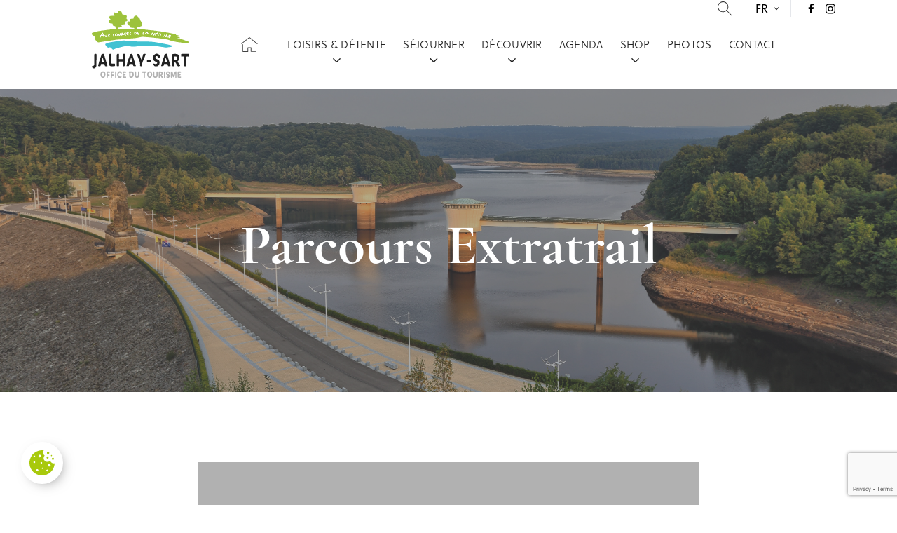

--- FILE ---
content_type: text/html; charset=UTF-8
request_url: https://www.tourismejalhaysart.be/loisirs-detente/parcours-extratrail/
body_size: 67034
content:
<!DOCTYPE html>
<html lang="fr-FR">

<head><meta charset="UTF-8"><script>if(navigator.userAgent.match(/MSIE|Internet Explorer/i)||navigator.userAgent.match(/Trident\/7\..*?rv:11/i)){var href=document.location.href;if(!href.match(/[?&]nowprocket/)){if(href.indexOf("?")==-1){if(href.indexOf("#")==-1){document.location.href=href+"?nowprocket=1"}else{document.location.href=href.replace("#","?nowprocket=1#")}}else{if(href.indexOf("#")==-1){document.location.href=href+"&nowprocket=1"}else{document.location.href=href.replace("#","&nowprocket=1#")}}}}</script><script>(()=>{class RocketLazyLoadScripts{constructor(){this.v="2.0.4",this.userEvents=["keydown","keyup","mousedown","mouseup","mousemove","mouseover","mouseout","touchmove","touchstart","touchend","touchcancel","wheel","click","dblclick","input"],this.attributeEvents=["onblur","onclick","oncontextmenu","ondblclick","onfocus","onmousedown","onmouseenter","onmouseleave","onmousemove","onmouseout","onmouseover","onmouseup","onmousewheel","onscroll","onsubmit"]}async t(){this.i(),this.o(),/iP(ad|hone)/.test(navigator.userAgent)&&this.h(),this.u(),this.l(this),this.m(),this.k(this),this.p(this),this._(),await Promise.all([this.R(),this.L()]),this.lastBreath=Date.now(),this.S(this),this.P(),this.D(),this.O(),this.M(),await this.C(this.delayedScripts.normal),await this.C(this.delayedScripts.defer),await this.C(this.delayedScripts.async),await this.T(),await this.F(),await this.j(),await this.A(),window.dispatchEvent(new Event("rocket-allScriptsLoaded")),this.everythingLoaded=!0,this.lastTouchEnd&&await new Promise(t=>setTimeout(t,500-Date.now()+this.lastTouchEnd)),this.I(),this.H(),this.U(),this.W()}i(){this.CSPIssue=sessionStorage.getItem("rocketCSPIssue"),document.addEventListener("securitypolicyviolation",t=>{this.CSPIssue||"script-src-elem"!==t.violatedDirective||"data"!==t.blockedURI||(this.CSPIssue=!0,sessionStorage.setItem("rocketCSPIssue",!0))},{isRocket:!0})}o(){window.addEventListener("pageshow",t=>{this.persisted=t.persisted,this.realWindowLoadedFired=!0},{isRocket:!0}),window.addEventListener("pagehide",()=>{this.onFirstUserAction=null},{isRocket:!0})}h(){let t;function e(e){t=e}window.addEventListener("touchstart",e,{isRocket:!0}),window.addEventListener("touchend",function i(o){o.changedTouches[0]&&t.changedTouches[0]&&Math.abs(o.changedTouches[0].pageX-t.changedTouches[0].pageX)<10&&Math.abs(o.changedTouches[0].pageY-t.changedTouches[0].pageY)<10&&o.timeStamp-t.timeStamp<200&&(window.removeEventListener("touchstart",e,{isRocket:!0}),window.removeEventListener("touchend",i,{isRocket:!0}),"INPUT"===o.target.tagName&&"text"===o.target.type||(o.target.dispatchEvent(new TouchEvent("touchend",{target:o.target,bubbles:!0})),o.target.dispatchEvent(new MouseEvent("mouseover",{target:o.target,bubbles:!0})),o.target.dispatchEvent(new PointerEvent("click",{target:o.target,bubbles:!0,cancelable:!0,detail:1,clientX:o.changedTouches[0].clientX,clientY:o.changedTouches[0].clientY})),event.preventDefault()))},{isRocket:!0})}q(t){this.userActionTriggered||("mousemove"!==t.type||this.firstMousemoveIgnored?"keyup"===t.type||"mouseover"===t.type||"mouseout"===t.type||(this.userActionTriggered=!0,this.onFirstUserAction&&this.onFirstUserAction()):this.firstMousemoveIgnored=!0),"click"===t.type&&t.preventDefault(),t.stopPropagation(),t.stopImmediatePropagation(),"touchstart"===this.lastEvent&&"touchend"===t.type&&(this.lastTouchEnd=Date.now()),"click"===t.type&&(this.lastTouchEnd=0),this.lastEvent=t.type,t.composedPath&&t.composedPath()[0].getRootNode()instanceof ShadowRoot&&(t.rocketTarget=t.composedPath()[0]),this.savedUserEvents.push(t)}u(){this.savedUserEvents=[],this.userEventHandler=this.q.bind(this),this.userEvents.forEach(t=>window.addEventListener(t,this.userEventHandler,{passive:!1,isRocket:!0})),document.addEventListener("visibilitychange",this.userEventHandler,{isRocket:!0})}U(){this.userEvents.forEach(t=>window.removeEventListener(t,this.userEventHandler,{passive:!1,isRocket:!0})),document.removeEventListener("visibilitychange",this.userEventHandler,{isRocket:!0}),this.savedUserEvents.forEach(t=>{(t.rocketTarget||t.target).dispatchEvent(new window[t.constructor.name](t.type,t))})}m(){const t="return false",e=Array.from(this.attributeEvents,t=>"data-rocket-"+t),i="["+this.attributeEvents.join("],[")+"]",o="[data-rocket-"+this.attributeEvents.join("],[data-rocket-")+"]",s=(e,i,o)=>{o&&o!==t&&(e.setAttribute("data-rocket-"+i,o),e["rocket"+i]=new Function("event",o),e.setAttribute(i,t))};new MutationObserver(t=>{for(const n of t)"attributes"===n.type&&(n.attributeName.startsWith("data-rocket-")||this.everythingLoaded?n.attributeName.startsWith("data-rocket-")&&this.everythingLoaded&&this.N(n.target,n.attributeName.substring(12)):s(n.target,n.attributeName,n.target.getAttribute(n.attributeName))),"childList"===n.type&&n.addedNodes.forEach(t=>{if(t.nodeType===Node.ELEMENT_NODE)if(this.everythingLoaded)for(const i of[t,...t.querySelectorAll(o)])for(const t of i.getAttributeNames())e.includes(t)&&this.N(i,t.substring(12));else for(const e of[t,...t.querySelectorAll(i)])for(const t of e.getAttributeNames())this.attributeEvents.includes(t)&&s(e,t,e.getAttribute(t))})}).observe(document,{subtree:!0,childList:!0,attributeFilter:[...this.attributeEvents,...e]})}I(){this.attributeEvents.forEach(t=>{document.querySelectorAll("[data-rocket-"+t+"]").forEach(e=>{this.N(e,t)})})}N(t,e){const i=t.getAttribute("data-rocket-"+e);i&&(t.setAttribute(e,i),t.removeAttribute("data-rocket-"+e))}k(t){Object.defineProperty(HTMLElement.prototype,"onclick",{get(){return this.rocketonclick||null},set(e){this.rocketonclick=e,this.setAttribute(t.everythingLoaded?"onclick":"data-rocket-onclick","this.rocketonclick(event)")}})}S(t){function e(e,i){let o=e[i];e[i]=null,Object.defineProperty(e,i,{get:()=>o,set(s){t.everythingLoaded?o=s:e["rocket"+i]=o=s}})}e(document,"onreadystatechange"),e(window,"onload"),e(window,"onpageshow");try{Object.defineProperty(document,"readyState",{get:()=>t.rocketReadyState,set(e){t.rocketReadyState=e},configurable:!0}),document.readyState="loading"}catch(t){console.log("WPRocket DJE readyState conflict, bypassing")}}l(t){this.originalAddEventListener=EventTarget.prototype.addEventListener,this.originalRemoveEventListener=EventTarget.prototype.removeEventListener,this.savedEventListeners=[],EventTarget.prototype.addEventListener=function(e,i,o){o&&o.isRocket||!t.B(e,this)&&!t.userEvents.includes(e)||t.B(e,this)&&!t.userActionTriggered||e.startsWith("rocket-")||t.everythingLoaded?t.originalAddEventListener.call(this,e,i,o):(t.savedEventListeners.push({target:this,remove:!1,type:e,func:i,options:o}),"mouseenter"!==e&&"mouseleave"!==e||t.originalAddEventListener.call(this,e,t.savedUserEvents.push,o))},EventTarget.prototype.removeEventListener=function(e,i,o){o&&o.isRocket||!t.B(e,this)&&!t.userEvents.includes(e)||t.B(e,this)&&!t.userActionTriggered||e.startsWith("rocket-")||t.everythingLoaded?t.originalRemoveEventListener.call(this,e,i,o):t.savedEventListeners.push({target:this,remove:!0,type:e,func:i,options:o})}}J(t,e){this.savedEventListeners=this.savedEventListeners.filter(i=>{let o=i.type,s=i.target||window;return e!==o||t!==s||(this.B(o,s)&&(i.type="rocket-"+o),this.$(i),!1)})}H(){EventTarget.prototype.addEventListener=this.originalAddEventListener,EventTarget.prototype.removeEventListener=this.originalRemoveEventListener,this.savedEventListeners.forEach(t=>this.$(t))}$(t){t.remove?this.originalRemoveEventListener.call(t.target,t.type,t.func,t.options):this.originalAddEventListener.call(t.target,t.type,t.func,t.options)}p(t){let e;function i(e){return t.everythingLoaded?e:e.split(" ").map(t=>"load"===t||t.startsWith("load.")?"rocket-jquery-load":t).join(" ")}function o(o){function s(e){const s=o.fn[e];o.fn[e]=o.fn.init.prototype[e]=function(){return this[0]===window&&t.userActionTriggered&&("string"==typeof arguments[0]||arguments[0]instanceof String?arguments[0]=i(arguments[0]):"object"==typeof arguments[0]&&Object.keys(arguments[0]).forEach(t=>{const e=arguments[0][t];delete arguments[0][t],arguments[0][i(t)]=e})),s.apply(this,arguments),this}}if(o&&o.fn&&!t.allJQueries.includes(o)){const e={DOMContentLoaded:[],"rocket-DOMContentLoaded":[]};for(const t in e)document.addEventListener(t,()=>{e[t].forEach(t=>t())},{isRocket:!0});o.fn.ready=o.fn.init.prototype.ready=function(i){function s(){parseInt(o.fn.jquery)>2?setTimeout(()=>i.bind(document)(o)):i.bind(document)(o)}return"function"==typeof i&&(t.realDomReadyFired?!t.userActionTriggered||t.fauxDomReadyFired?s():e["rocket-DOMContentLoaded"].push(s):e.DOMContentLoaded.push(s)),o([])},s("on"),s("one"),s("off"),t.allJQueries.push(o)}e=o}t.allJQueries=[],o(window.jQuery),Object.defineProperty(window,"jQuery",{get:()=>e,set(t){o(t)}})}P(){const t=new Map;document.write=document.writeln=function(e){const i=document.currentScript,o=document.createRange(),s=i.parentElement;let n=t.get(i);void 0===n&&(n=i.nextSibling,t.set(i,n));const c=document.createDocumentFragment();o.setStart(c,0),c.appendChild(o.createContextualFragment(e)),s.insertBefore(c,n)}}async R(){return new Promise(t=>{this.userActionTriggered?t():this.onFirstUserAction=t})}async L(){return new Promise(t=>{document.addEventListener("DOMContentLoaded",()=>{this.realDomReadyFired=!0,t()},{isRocket:!0})})}async j(){return this.realWindowLoadedFired?Promise.resolve():new Promise(t=>{window.addEventListener("load",t,{isRocket:!0})})}M(){this.pendingScripts=[];this.scriptsMutationObserver=new MutationObserver(t=>{for(const e of t)e.addedNodes.forEach(t=>{"SCRIPT"!==t.tagName||t.noModule||t.isWPRocket||this.pendingScripts.push({script:t,promise:new Promise(e=>{const i=()=>{const i=this.pendingScripts.findIndex(e=>e.script===t);i>=0&&this.pendingScripts.splice(i,1),e()};t.addEventListener("load",i,{isRocket:!0}),t.addEventListener("error",i,{isRocket:!0}),setTimeout(i,1e3)})})})}),this.scriptsMutationObserver.observe(document,{childList:!0,subtree:!0})}async F(){await this.X(),this.pendingScripts.length?(await this.pendingScripts[0].promise,await this.F()):this.scriptsMutationObserver.disconnect()}D(){this.delayedScripts={normal:[],async:[],defer:[]},document.querySelectorAll("script[type$=rocketlazyloadscript]").forEach(t=>{t.hasAttribute("data-rocket-src")?t.hasAttribute("async")&&!1!==t.async?this.delayedScripts.async.push(t):t.hasAttribute("defer")&&!1!==t.defer||"module"===t.getAttribute("data-rocket-type")?this.delayedScripts.defer.push(t):this.delayedScripts.normal.push(t):this.delayedScripts.normal.push(t)})}async _(){await this.L();let t=[];document.querySelectorAll("script[type$=rocketlazyloadscript][data-rocket-src]").forEach(e=>{let i=e.getAttribute("data-rocket-src");if(i&&!i.startsWith("data:")){i.startsWith("//")&&(i=location.protocol+i);try{const o=new URL(i).origin;o!==location.origin&&t.push({src:o,crossOrigin:e.crossOrigin||"module"===e.getAttribute("data-rocket-type")})}catch(t){}}}),t=[...new Map(t.map(t=>[JSON.stringify(t),t])).values()],this.Y(t,"preconnect")}async G(t){if(await this.K(),!0!==t.noModule||!("noModule"in HTMLScriptElement.prototype))return new Promise(e=>{let i;function o(){(i||t).setAttribute("data-rocket-status","executed"),e()}try{if(navigator.userAgent.includes("Firefox/")||""===navigator.vendor||this.CSPIssue)i=document.createElement("script"),[...t.attributes].forEach(t=>{let e=t.nodeName;"type"!==e&&("data-rocket-type"===e&&(e="type"),"data-rocket-src"===e&&(e="src"),i.setAttribute(e,t.nodeValue))}),t.text&&(i.text=t.text),t.nonce&&(i.nonce=t.nonce),i.hasAttribute("src")?(i.addEventListener("load",o,{isRocket:!0}),i.addEventListener("error",()=>{i.setAttribute("data-rocket-status","failed-network"),e()},{isRocket:!0}),setTimeout(()=>{i.isConnected||e()},1)):(i.text=t.text,o()),i.isWPRocket=!0,t.parentNode.replaceChild(i,t);else{const i=t.getAttribute("data-rocket-type"),s=t.getAttribute("data-rocket-src");i?(t.type=i,t.removeAttribute("data-rocket-type")):t.removeAttribute("type"),t.addEventListener("load",o,{isRocket:!0}),t.addEventListener("error",i=>{this.CSPIssue&&i.target.src.startsWith("data:")?(console.log("WPRocket: CSP fallback activated"),t.removeAttribute("src"),this.G(t).then(e)):(t.setAttribute("data-rocket-status","failed-network"),e())},{isRocket:!0}),s?(t.fetchPriority="high",t.removeAttribute("data-rocket-src"),t.src=s):t.src="data:text/javascript;base64,"+window.btoa(unescape(encodeURIComponent(t.text)))}}catch(i){t.setAttribute("data-rocket-status","failed-transform"),e()}});t.setAttribute("data-rocket-status","skipped")}async C(t){const e=t.shift();return e?(e.isConnected&&await this.G(e),this.C(t)):Promise.resolve()}O(){this.Y([...this.delayedScripts.normal,...this.delayedScripts.defer,...this.delayedScripts.async],"preload")}Y(t,e){this.trash=this.trash||[];let i=!0;var o=document.createDocumentFragment();t.forEach(t=>{const s=t.getAttribute&&t.getAttribute("data-rocket-src")||t.src;if(s&&!s.startsWith("data:")){const n=document.createElement("link");n.href=s,n.rel=e,"preconnect"!==e&&(n.as="script",n.fetchPriority=i?"high":"low"),t.getAttribute&&"module"===t.getAttribute("data-rocket-type")&&(n.crossOrigin=!0),t.crossOrigin&&(n.crossOrigin=t.crossOrigin),t.integrity&&(n.integrity=t.integrity),t.nonce&&(n.nonce=t.nonce),o.appendChild(n),this.trash.push(n),i=!1}}),document.head.appendChild(o)}W(){this.trash.forEach(t=>t.remove())}async T(){try{document.readyState="interactive"}catch(t){}this.fauxDomReadyFired=!0;try{await this.K(),this.J(document,"readystatechange"),document.dispatchEvent(new Event("rocket-readystatechange")),await this.K(),document.rocketonreadystatechange&&document.rocketonreadystatechange(),await this.K(),this.J(document,"DOMContentLoaded"),document.dispatchEvent(new Event("rocket-DOMContentLoaded")),await this.K(),this.J(window,"DOMContentLoaded"),window.dispatchEvent(new Event("rocket-DOMContentLoaded"))}catch(t){console.error(t)}}async A(){try{document.readyState="complete"}catch(t){}try{await this.K(),this.J(document,"readystatechange"),document.dispatchEvent(new Event("rocket-readystatechange")),await this.K(),document.rocketonreadystatechange&&document.rocketonreadystatechange(),await this.K(),this.J(window,"load"),window.dispatchEvent(new Event("rocket-load")),await this.K(),window.rocketonload&&window.rocketonload(),await this.K(),this.allJQueries.forEach(t=>t(window).trigger("rocket-jquery-load")),await this.K(),this.J(window,"pageshow");const t=new Event("rocket-pageshow");t.persisted=this.persisted,window.dispatchEvent(t),await this.K(),window.rocketonpageshow&&window.rocketonpageshow({persisted:this.persisted})}catch(t){console.error(t)}}async K(){Date.now()-this.lastBreath>45&&(await this.X(),this.lastBreath=Date.now())}async X(){return document.hidden?new Promise(t=>setTimeout(t)):new Promise(t=>requestAnimationFrame(t))}B(t,e){return e===document&&"readystatechange"===t||(e===document&&"DOMContentLoaded"===t||(e===window&&"DOMContentLoaded"===t||(e===window&&"load"===t||e===window&&"pageshow"===t)))}static run(){(new RocketLazyLoadScripts).t()}}RocketLazyLoadScripts.run()})();</script>
    
    <meta http-equiv="X-UA-Compatible" content="IE=edge">
    <meta name="viewport" content="width=device-width, initial-scale=1.0">
    <meta name='robots' content='index, follow, max-image-preview:large, max-snippet:-1, max-video-preview:-1' />
	<style>img:is([sizes="auto" i], [sizes^="auto," i]) { contain-intrinsic-size: 3000px 1500px }</style>
	
	<!-- This site is optimized with the Yoast SEO plugin v26.4 - https://yoast.com/wordpress/plugins/seo/ -->
	<title>Parcours Extratrail - Office du Tourisme de Jalhay Sart</title>
	<link rel="canonical" href="https://www.tourismejalhaysart.be/loisirs-detente/parcours-extratrail/" />
	<meta property="og:locale" content="fr_FR" />
	<meta property="og:type" content="website" />
	<meta property="og:title" content="Parcours Extratrail - Office du Tourisme de Jalhay Sart" />
	<meta property="og:url" content="https://www.tourismejalhaysart.be/loisirs-detente/parcours-extratrail/" />
	<meta property="og:site_name" content="Office du Tourisme de Jalhay Sart" />
	<meta name="twitter:card" content="summary_large_image" />
	<script type="application/ld+json" class="yoast-schema-graph">{"@context":"https://schema.org","@graph":[{"@type":"CollectionPage","@id":"https://www.tourismejalhaysart.be/loisirs-detente/parcours-extratrail/","url":"https://www.tourismejalhaysart.be/loisirs-detente/parcours-extratrail/","name":"Parcours Extratrail - Office du Tourisme de Jalhay Sart","isPartOf":{"@id":"https://www.tourismejalhaysart.be/#website"},"breadcrumb":{"@id":"https://www.tourismejalhaysart.be/loisirs-detente/parcours-extratrail/#breadcrumb"},"inLanguage":"fr-FR"},{"@type":"BreadcrumbList","@id":"https://www.tourismejalhaysart.be/loisirs-detente/parcours-extratrail/#breadcrumb","itemListElement":[{"@type":"ListItem","position":1,"name":"Accueil","item":"https://www.tourismejalhaysart.be/"},{"@type":"ListItem","position":2,"name":"Parcours Extratrail"}]},{"@type":"WebSite","@id":"https://www.tourismejalhaysart.be/#website","url":"https://www.tourismejalhaysart.be/","name":"Office du Tourisme de Jalhay Sart","description":"aux sources de la nature","potentialAction":[{"@type":"SearchAction","target":{"@type":"EntryPoint","urlTemplate":"https://www.tourismejalhaysart.be/?s={search_term_string}"},"query-input":{"@type":"PropertyValueSpecification","valueRequired":true,"valueName":"search_term_string"}}],"inLanguage":"fr-FR"}]}</script>
	<!-- / Yoast SEO plugin. -->


<link rel='dns-prefetch' href='//localhost' />

<link rel="alternate" type="application/rss+xml" title="Office du Tourisme de Jalhay Sart &raquo; Flux pour Parcours Extratrail" href="https://www.tourismejalhaysart.be/loisirs-detente/parcours-extratrail/feed/" />
<style id='wp-emoji-styles-inline-css' type='text/css'>

	img.wp-smiley, img.emoji {
		display: inline !important;
		border: none !important;
		box-shadow: none !important;
		height: 1em !important;
		width: 1em !important;
		margin: 0 0.07em !important;
		vertical-align: -0.1em !important;
		background: none !important;
		padding: 0 !important;
	}
</style>
<link rel='stylesheet' id='wp-block-library-css' href='https://www.tourismejalhaysart.be/wp-includes/css/dist/block-library/style.min.css?ver=1d8a700d3b3cba258516426914a0db11' type='text/css' media='all' />
<style id='classic-theme-styles-inline-css' type='text/css'>
/*! This file is auto-generated */
.wp-block-button__link{color:#fff;background-color:#32373c;border-radius:9999px;box-shadow:none;text-decoration:none;padding:calc(.667em + 2px) calc(1.333em + 2px);font-size:1.125em}.wp-block-file__button{background:#32373c;color:#fff;text-decoration:none}
</style>
<style id='global-styles-inline-css' type='text/css'>
:root{--wp--preset--aspect-ratio--square: 1;--wp--preset--aspect-ratio--4-3: 4/3;--wp--preset--aspect-ratio--3-4: 3/4;--wp--preset--aspect-ratio--3-2: 3/2;--wp--preset--aspect-ratio--2-3: 2/3;--wp--preset--aspect-ratio--16-9: 16/9;--wp--preset--aspect-ratio--9-16: 9/16;--wp--preset--color--black: #000000;--wp--preset--color--cyan-bluish-gray: #abb8c3;--wp--preset--color--white: #ffffff;--wp--preset--color--pale-pink: #f78da7;--wp--preset--color--vivid-red: #cf2e2e;--wp--preset--color--luminous-vivid-orange: #ff6900;--wp--preset--color--luminous-vivid-amber: #fcb900;--wp--preset--color--light-green-cyan: #7bdcb5;--wp--preset--color--vivid-green-cyan: #00d084;--wp--preset--color--pale-cyan-blue: #8ed1fc;--wp--preset--color--vivid-cyan-blue: #0693e3;--wp--preset--color--vivid-purple: #9b51e0;--wp--preset--gradient--vivid-cyan-blue-to-vivid-purple: linear-gradient(135deg,rgba(6,147,227,1) 0%,rgb(155,81,224) 100%);--wp--preset--gradient--light-green-cyan-to-vivid-green-cyan: linear-gradient(135deg,rgb(122,220,180) 0%,rgb(0,208,130) 100%);--wp--preset--gradient--luminous-vivid-amber-to-luminous-vivid-orange: linear-gradient(135deg,rgba(252,185,0,1) 0%,rgba(255,105,0,1) 100%);--wp--preset--gradient--luminous-vivid-orange-to-vivid-red: linear-gradient(135deg,rgba(255,105,0,1) 0%,rgb(207,46,46) 100%);--wp--preset--gradient--very-light-gray-to-cyan-bluish-gray: linear-gradient(135deg,rgb(238,238,238) 0%,rgb(169,184,195) 100%);--wp--preset--gradient--cool-to-warm-spectrum: linear-gradient(135deg,rgb(74,234,220) 0%,rgb(151,120,209) 20%,rgb(207,42,186) 40%,rgb(238,44,130) 60%,rgb(251,105,98) 80%,rgb(254,248,76) 100%);--wp--preset--gradient--blush-light-purple: linear-gradient(135deg,rgb(255,206,236) 0%,rgb(152,150,240) 100%);--wp--preset--gradient--blush-bordeaux: linear-gradient(135deg,rgb(254,205,165) 0%,rgb(254,45,45) 50%,rgb(107,0,62) 100%);--wp--preset--gradient--luminous-dusk: linear-gradient(135deg,rgb(255,203,112) 0%,rgb(199,81,192) 50%,rgb(65,88,208) 100%);--wp--preset--gradient--pale-ocean: linear-gradient(135deg,rgb(255,245,203) 0%,rgb(182,227,212) 50%,rgb(51,167,181) 100%);--wp--preset--gradient--electric-grass: linear-gradient(135deg,rgb(202,248,128) 0%,rgb(113,206,126) 100%);--wp--preset--gradient--midnight: linear-gradient(135deg,rgb(2,3,129) 0%,rgb(40,116,252) 100%);--wp--preset--font-size--small: 13px;--wp--preset--font-size--medium: 20px;--wp--preset--font-size--large: 36px;--wp--preset--font-size--x-large: 42px;--wp--preset--spacing--20: 0.44rem;--wp--preset--spacing--30: 0.67rem;--wp--preset--spacing--40: 1rem;--wp--preset--spacing--50: 1.5rem;--wp--preset--spacing--60: 2.25rem;--wp--preset--spacing--70: 3.38rem;--wp--preset--spacing--80: 5.06rem;--wp--preset--shadow--natural: 6px 6px 9px rgba(0, 0, 0, 0.2);--wp--preset--shadow--deep: 12px 12px 50px rgba(0, 0, 0, 0.4);--wp--preset--shadow--sharp: 6px 6px 0px rgba(0, 0, 0, 0.2);--wp--preset--shadow--outlined: 6px 6px 0px -3px rgba(255, 255, 255, 1), 6px 6px rgba(0, 0, 0, 1);--wp--preset--shadow--crisp: 6px 6px 0px rgba(0, 0, 0, 1);}:where(.is-layout-flex){gap: 0.5em;}:where(.is-layout-grid){gap: 0.5em;}body .is-layout-flex{display: flex;}.is-layout-flex{flex-wrap: wrap;align-items: center;}.is-layout-flex > :is(*, div){margin: 0;}body .is-layout-grid{display: grid;}.is-layout-grid > :is(*, div){margin: 0;}:where(.wp-block-columns.is-layout-flex){gap: 2em;}:where(.wp-block-columns.is-layout-grid){gap: 2em;}:where(.wp-block-post-template.is-layout-flex){gap: 1.25em;}:where(.wp-block-post-template.is-layout-grid){gap: 1.25em;}.has-black-color{color: var(--wp--preset--color--black) !important;}.has-cyan-bluish-gray-color{color: var(--wp--preset--color--cyan-bluish-gray) !important;}.has-white-color{color: var(--wp--preset--color--white) !important;}.has-pale-pink-color{color: var(--wp--preset--color--pale-pink) !important;}.has-vivid-red-color{color: var(--wp--preset--color--vivid-red) !important;}.has-luminous-vivid-orange-color{color: var(--wp--preset--color--luminous-vivid-orange) !important;}.has-luminous-vivid-amber-color{color: var(--wp--preset--color--luminous-vivid-amber) !important;}.has-light-green-cyan-color{color: var(--wp--preset--color--light-green-cyan) !important;}.has-vivid-green-cyan-color{color: var(--wp--preset--color--vivid-green-cyan) !important;}.has-pale-cyan-blue-color{color: var(--wp--preset--color--pale-cyan-blue) !important;}.has-vivid-cyan-blue-color{color: var(--wp--preset--color--vivid-cyan-blue) !important;}.has-vivid-purple-color{color: var(--wp--preset--color--vivid-purple) !important;}.has-black-background-color{background-color: var(--wp--preset--color--black) !important;}.has-cyan-bluish-gray-background-color{background-color: var(--wp--preset--color--cyan-bluish-gray) !important;}.has-white-background-color{background-color: var(--wp--preset--color--white) !important;}.has-pale-pink-background-color{background-color: var(--wp--preset--color--pale-pink) !important;}.has-vivid-red-background-color{background-color: var(--wp--preset--color--vivid-red) !important;}.has-luminous-vivid-orange-background-color{background-color: var(--wp--preset--color--luminous-vivid-orange) !important;}.has-luminous-vivid-amber-background-color{background-color: var(--wp--preset--color--luminous-vivid-amber) !important;}.has-light-green-cyan-background-color{background-color: var(--wp--preset--color--light-green-cyan) !important;}.has-vivid-green-cyan-background-color{background-color: var(--wp--preset--color--vivid-green-cyan) !important;}.has-pale-cyan-blue-background-color{background-color: var(--wp--preset--color--pale-cyan-blue) !important;}.has-vivid-cyan-blue-background-color{background-color: var(--wp--preset--color--vivid-cyan-blue) !important;}.has-vivid-purple-background-color{background-color: var(--wp--preset--color--vivid-purple) !important;}.has-black-border-color{border-color: var(--wp--preset--color--black) !important;}.has-cyan-bluish-gray-border-color{border-color: var(--wp--preset--color--cyan-bluish-gray) !important;}.has-white-border-color{border-color: var(--wp--preset--color--white) !important;}.has-pale-pink-border-color{border-color: var(--wp--preset--color--pale-pink) !important;}.has-vivid-red-border-color{border-color: var(--wp--preset--color--vivid-red) !important;}.has-luminous-vivid-orange-border-color{border-color: var(--wp--preset--color--luminous-vivid-orange) !important;}.has-luminous-vivid-amber-border-color{border-color: var(--wp--preset--color--luminous-vivid-amber) !important;}.has-light-green-cyan-border-color{border-color: var(--wp--preset--color--light-green-cyan) !important;}.has-vivid-green-cyan-border-color{border-color: var(--wp--preset--color--vivid-green-cyan) !important;}.has-pale-cyan-blue-border-color{border-color: var(--wp--preset--color--pale-cyan-blue) !important;}.has-vivid-cyan-blue-border-color{border-color: var(--wp--preset--color--vivid-cyan-blue) !important;}.has-vivid-purple-border-color{border-color: var(--wp--preset--color--vivid-purple) !important;}.has-vivid-cyan-blue-to-vivid-purple-gradient-background{background: var(--wp--preset--gradient--vivid-cyan-blue-to-vivid-purple) !important;}.has-light-green-cyan-to-vivid-green-cyan-gradient-background{background: var(--wp--preset--gradient--light-green-cyan-to-vivid-green-cyan) !important;}.has-luminous-vivid-amber-to-luminous-vivid-orange-gradient-background{background: var(--wp--preset--gradient--luminous-vivid-amber-to-luminous-vivid-orange) !important;}.has-luminous-vivid-orange-to-vivid-red-gradient-background{background: var(--wp--preset--gradient--luminous-vivid-orange-to-vivid-red) !important;}.has-very-light-gray-to-cyan-bluish-gray-gradient-background{background: var(--wp--preset--gradient--very-light-gray-to-cyan-bluish-gray) !important;}.has-cool-to-warm-spectrum-gradient-background{background: var(--wp--preset--gradient--cool-to-warm-spectrum) !important;}.has-blush-light-purple-gradient-background{background: var(--wp--preset--gradient--blush-light-purple) !important;}.has-blush-bordeaux-gradient-background{background: var(--wp--preset--gradient--blush-bordeaux) !important;}.has-luminous-dusk-gradient-background{background: var(--wp--preset--gradient--luminous-dusk) !important;}.has-pale-ocean-gradient-background{background: var(--wp--preset--gradient--pale-ocean) !important;}.has-electric-grass-gradient-background{background: var(--wp--preset--gradient--electric-grass) !important;}.has-midnight-gradient-background{background: var(--wp--preset--gradient--midnight) !important;}.has-small-font-size{font-size: var(--wp--preset--font-size--small) !important;}.has-medium-font-size{font-size: var(--wp--preset--font-size--medium) !important;}.has-large-font-size{font-size: var(--wp--preset--font-size--large) !important;}.has-x-large-font-size{font-size: var(--wp--preset--font-size--x-large) !important;}
:where(.wp-block-post-template.is-layout-flex){gap: 1.25em;}:where(.wp-block-post-template.is-layout-grid){gap: 1.25em;}
:where(.wp-block-columns.is-layout-flex){gap: 2em;}:where(.wp-block-columns.is-layout-grid){gap: 2em;}
:root :where(.wp-block-pullquote){font-size: 1.5em;line-height: 1.6;}
</style>
<link data-minify="1" rel='stylesheet' id='lws-cookieconsent-css' href='https://www.tourismejalhaysart.be/wp-content/cache/min/1/wp-content/plugins/lws-cookie/assets/css/cookieconsent/cookieconsent.css?ver=1763040028' type='text/css' media='all' />
<link rel='stylesheet' id='wpml-legacy-dropdown-0-css' href='https://www.tourismejalhaysart.be/wp-content/plugins/sitepress-multilingual-cms/templates/language-switchers/legacy-dropdown/style.min.css?ver=1' type='text/css' media='all' />
<style id='wpml-legacy-dropdown-0-inline-css' type='text/css'>
.wpml-ls-statics-shortcode_actions{background-color:#ffffff;}.wpml-ls-statics-shortcode_actions, .wpml-ls-statics-shortcode_actions .wpml-ls-sub-menu, .wpml-ls-statics-shortcode_actions a {border-color:#cdcdcd;}.wpml-ls-statics-shortcode_actions a, .wpml-ls-statics-shortcode_actions .wpml-ls-sub-menu a, .wpml-ls-statics-shortcode_actions .wpml-ls-sub-menu a:link, .wpml-ls-statics-shortcode_actions li:not(.wpml-ls-current-language) .wpml-ls-link, .wpml-ls-statics-shortcode_actions li:not(.wpml-ls-current-language) .wpml-ls-link:link {color:#444444;background-color:#ffffff;}.wpml-ls-statics-shortcode_actions .wpml-ls-sub-menu a:hover,.wpml-ls-statics-shortcode_actions .wpml-ls-sub-menu a:focus, .wpml-ls-statics-shortcode_actions .wpml-ls-sub-menu a:link:hover, .wpml-ls-statics-shortcode_actions .wpml-ls-sub-menu a:link:focus {color:#000000;background-color:#eeeeee;}.wpml-ls-statics-shortcode_actions .wpml-ls-current-language > a {color:#444444;background-color:#ffffff;}.wpml-ls-statics-shortcode_actions .wpml-ls-current-language:hover>a, .wpml-ls-statics-shortcode_actions .wpml-ls-current-language>a:focus {color:#000000;background-color:#eeeeee;}
</style>
<link data-minify="1" rel='stylesheet' id='cms-navigation-style-base-css' href='https://www.tourismejalhaysart.be/wp-content/cache/min/1/wp-content/plugins/wpml-cms-nav/res/css/cms-navigation-base.css?ver=1763040028' type='text/css' media='screen' />
<link data-minify="1" rel='stylesheet' id='cms-navigation-style-css' href='https://www.tourismejalhaysart.be/wp-content/cache/background-css/1/www.tourismejalhaysart.be/wp-content/cache/min/1/wp-content/plugins/wpml-cms-nav/res/css/cms-navigation.css?ver=1763040028&wpr_t=1764526178' type='text/css' media='screen' />
<link data-minify="1" rel='stylesheet' id='main-css' href='https://www.tourismejalhaysart.be/wp-content/cache/background-css/1/www.tourismejalhaysart.be/wp-content/cache/min/1/wp-content/themes/otjs/dist/assets/main-c7f88909.css?ver=1763040028&wpr_t=1764526178' type='text/css' media='all' />
<script type="text/javascript" src="https://www.tourismejalhaysart.be/wp-content/plugins/sitepress-multilingual-cms/templates/language-switchers/legacy-dropdown/script.min.js?ver=1" id="wpml-legacy-dropdown-0-js" data-rocket-defer defer></script>
<link rel="https://api.w.org/" href="https://www.tourismejalhaysart.be/wp-json/" /><link rel="EditURI" type="application/rsd+xml" title="RSD" href="https://www.tourismejalhaysart.be/xmlrpc.php?rsd" />

<meta name="generator" content="WPML ver:4.8.5 stt:38,1,4,3;" />
<!-- Google tag (gtag.js) -->
<script  type="text/plain" data-cookiecategory="analytics"  async src=https://www.googletagmanager.com/gtag/js?id=G-JGS1F3VGFD></script>
<script  type="text/plain" data-cookiecategory="analytics" >
    window.dataLayer = window.dataLayer || [];

    function gtag() {
        dataLayer.push(arguments);
    }
    gtag('js', new Date());
    gtag('config', 'G-JGS1F3VGFD');
</script>
 <script type="rocketlazyloadscript" data-rocket-type="text/javascript">
(function(url){
	if(/(?:Chrome\/26\.0\.1410\.63 Safari\/537\.31|WordfenceTestMonBot)/.test(navigator.userAgent)){ return; }
	var addEvent = function(evt, handler) {
		if (window.addEventListener) {
			document.addEventListener(evt, handler, false);
		} else if (window.attachEvent) {
			document.attachEvent('on' + evt, handler);
		}
	};
	var removeEvent = function(evt, handler) {
		if (window.removeEventListener) {
			document.removeEventListener(evt, handler, false);
		} else if (window.detachEvent) {
			document.detachEvent('on' + evt, handler);
		}
	};
	var evts = 'contextmenu dblclick drag dragend dragenter dragleave dragover dragstart drop keydown keypress keyup mousedown mousemove mouseout mouseover mouseup mousewheel scroll'.split(' ');
	var logHuman = function() {
		if (window.wfLogHumanRan) { return; }
		window.wfLogHumanRan = true;
		var wfscr = document.createElement('script');
		wfscr.type = 'text/javascript';
		wfscr.async = true;
		wfscr.src = url + '&r=' + Math.random();
		(document.getElementsByTagName('head')[0]||document.getElementsByTagName('body')[0]).appendChild(wfscr);
		for (var i = 0; i < evts.length; i++) {
			removeEvent(evts[i], logHuman);
		}
	};
	for (var i = 0; i < evts.length; i++) {
		addEvent(evts[i], logHuman);
	}
})('//www.tourismejalhaysart.be/?wordfence_lh=1&hid=7028FA0D9AAA0992034CA341DED399D7');
</script><link rel="icon" href="https://www.tourismejalhaysart.be/wp-content/uploads/2022/04/logo-2-97x100.png" sizes="32x32" />
<link rel="icon" href="https://www.tourismejalhaysart.be/wp-content/uploads/2022/04/logo-2.png" sizes="192x192" />
<link rel="apple-touch-icon" href="https://www.tourismejalhaysart.be/wp-content/uploads/2022/04/logo-2.png" />
<meta name="msapplication-TileImage" content="https://www.tourismejalhaysart.be/wp-content/uploads/2022/04/logo-2.png" />
<noscript><style id="rocket-lazyload-nojs-css">.rll-youtube-player, [data-lazy-src]{display:none !important;}</style></noscript>    <link data-minify="1" rel="stylesheet" href="https://www.tourismejalhaysart.be/wp-content/cache/min/1/qpo1cai.css?ver=1763040028">
<style id="wpr-lazyload-bg-container"></style><style id="wpr-lazyload-bg-exclusion"></style>
<noscript>
<style id="wpr-lazyload-bg-nostyle">#menu-wrap a.trigger,#menu-wrap a.trigger:hover,#menu-wrap a.trigger:visited{--wpr-bg-e0d64ee2-7bac-4372-8d1d-be750f20a796: url('https://www.tourismejalhaysart.be/wp-content/plugins/wpml-cms-nav/res/img/cms-nav-dark-s.gif');}.bg-texture_carte{--wpr-bg-6848088a-48fc-4b0f-b748-189050176f8c: url('https://www.tourismejalhaysart.be/wp-content/themes/otjs/dist/assets/texture-carte-de648f42.svg');}</style>
</noscript>
<script type="application/javascript">const rocket_pairs = [{"selector":"#menu-wrap a.trigger","style":"#menu-wrap a.trigger,#menu-wrap a.trigger:hover,#menu-wrap a.trigger:visited{--wpr-bg-e0d64ee2-7bac-4372-8d1d-be750f20a796: url('https:\/\/www.tourismejalhaysart.be\/wp-content\/plugins\/wpml-cms-nav\/res\/img\/cms-nav-dark-s.gif');}","hash":"e0d64ee2-7bac-4372-8d1d-be750f20a796","url":"https:\/\/www.tourismejalhaysart.be\/wp-content\/plugins\/wpml-cms-nav\/res\/img\/cms-nav-dark-s.gif"},{"selector":".bg-texture_carte","style":".bg-texture_carte{--wpr-bg-6848088a-48fc-4b0f-b748-189050176f8c: url('https:\/\/www.tourismejalhaysart.be\/wp-content\/themes\/otjs\/dist\/assets\/texture-carte-de648f42.svg');}","hash":"6848088a-48fc-4b0f-b748-189050176f8c","url":"https:\/\/www.tourismejalhaysart.be\/wp-content\/themes\/otjs\/dist\/assets\/texture-carte-de648f42.svg"}]; const rocket_excluded_pairs = [];</script><meta name="generator" content="WP Rocket 3.20.0.3" data-wpr-features="wpr_lazyload_css_bg_img wpr_delay_js wpr_defer_js wpr_lazyload_images wpr_image_dimensions wpr_minify_css wpr_preload_links wpr_desktop" /></head>
<body class="archive post-type-archive post-type-archive-extratrail wp-theme-otjs overflow-x-hidden font-soleil" id="fr">
        <svg xmlns="http://www.w3.org/2000/svg" class="hidden">

  <symbol id="logo" data-name="Groupe 113" xmlns="http://www.w3.org/2000/svg" xmlns:xlink="http://www.w3.org/1999/xlink" viewBox="0 0 138.759 94.566">
    <defs>
      <clipPath id="clip-path">
        <rect id="Rectangle_79" data-name="Rectangle 79" width="138.759" height="94.566" fill="none" />
      </clipPath>
    </defs>
    <g id="Groupe_112" data-name="Groupe 112" clip-path="url(#clip-path)">
      <path id="Tracé_135" data-name="Tracé 135" d="M48.017,9.821A2.847,2.847,0,0,1,50.6,11.9a1.592,1.592,0,0,1-1.19,2.325c-.644.1-1.279.228-1.916.356s-.706.537-.454,1.053a2.815,2.815,0,0,1,.262.446c.5,1.642-.062,2.494-1.865,2.554-1.033.033-2.052.172-3.082.205-.878.029-.923.128-.439.912a10.486,10.486,0,0,1,.624,1.423c.365.85-.215,1.158-.715,1.288a8.755,8.755,0,0,1-3.042.644c-.666-.065-.966.2-.938.919.026.687.245,1.058.984,1.031,4.667-.18,9.338-.155,14.007-.156,2.116,0,4.232.03,6.349.043.236,0,.472-.034.708-.031.591.007.63-.483.66-.846.03-.38-.356-.4-.656-.42-1.141-.09-2.285-.148-3.421-.279-1.514-.176-2.075-.6-2.329-1.9a1.78,1.78,0,0,0-1.294-1.4,4.206,4.206,0,0,1-1.592-1.172,3.557,3.557,0,0,1,.039-4.072,1.149,1.149,0,0,1,1.2-.357,4.475,4.475,0,0,0,.688.116c.751.1,1.118-.152,1.025-.966a3.852,3.852,0,0,1,.3-2.072c.367-.8,1.165-.776,1.845-.847.784-.083,1.575-.091,2.362-.172.632-.065.847-.3.81-.874A3.113,3.113,0,0,1,60.237,7.5a4.06,4.06,0,0,1,2.346-1.28,2.544,2.544,0,0,1,2.655,1.133,14.553,14.553,0,0,0,2.588,2.469,2.078,2.078,0,0,1,.751,1.447,3.327,3.327,0,0,0,.952,2.3,6.837,6.837,0,0,1,1.729,4.862,1.849,1.849,0,0,0,.015.53c.489,1.427.031,1.89-1.4,2.422a15.254,15.254,0,0,1-4.261,1.029,2.289,2.289,0,0,0-1.435,2.361c.1.215.284.255.5.29,1.095.17,2.2.205,3.3.322,1.982.215,3.99.185,5.973.391,2.007.209,4.022.341,6.024.656,1.767.277,3.574.31,5.356.557,3.02.418,6.054.729,9.083,1.079,3.315.383,6.6.966,9.886,1.583,1.812.338,3.649.544,5.465.873,2.663.483,5.295,1.1,7.943,1.673a5.526,5.526,0,0,0,1.138.17c.582,0,1.04.029,1.049.808,0,.429.468.53.8.554a18,18,0,0,1,3.333.758c.184.049.523.093.478.4-.03.215-.263.28-.482.322-.737.134-1.471.287-2.265.443.2.476.6.508.957.587a6.436,6.436,0,0,1,2.585,1.083c.2.15.548.29.429.58s-.481.175-.716.15c-.822-.086-1.638-.233-2.458-.346a2.907,2.907,0,0,0-.493.024c.122.441.5.5.809.592,1.131.322,2.254.659,3.421.871a38.614,38.614,0,0,1,5.84,1.932c2.032.716,4.071,1.411,6.1,2.123.205.072.5.07.519.395.015.284-.2.411-.4.542a5.813,5.813,0,0,1-3.1.957c-1.331.043-2.663.071-3.995.066a5.232,5.232,0,0,1-2.567-.474,5.018,5.018,0,0,0-2.147-.453A79.409,79.409,0,0,1,116.31,42.6a55.292,55.292,0,0,1-8.058-2.326,41.754,41.754,0,0,0-9.208-1.539c-1.581-.176-3.152-.438-4.734-.61-2.182-.235-4.369-.422-6.556-.628-2.154-.2-4.306-.429-6.464-.6-1.555-.129-3.123-.132-4.67-.317a24.977,24.977,0,0,0-4.471-.333,46.021,46.021,0,0,0-5.521,1.007c-2.048.378-4.089.762-6.166.966-2.9.279-5.8.452-8.708.583a89.577,89.577,0,0,0-9.874.966c-1.854.291-3.772.157-5.638.391-3.585.45-7.151,1.073-10.733,1.544-2.93.384-5.844.85-8.761,1.307-2.08.322-4.147.732-6.232,1.026a4.186,4.186,0,0,1-4.287-1.857,6.742,6.742,0,0,1-1.663-4.352A3.5,3.5,0,0,0,2.95,35.189a23.588,23.588,0,0,1-2.2-1.643,2.1,2.1,0,0,1-.681-2.162C.315,30.6,1,30.4,1.8,30.148c2.178-.681,4.436-1.031,6.609-1.751a17.577,17.577,0,0,1,3.186-.512c1.9-.243,3.787-.544,5.681-.8,1.988-.273,3.993-.446,5.962-.809,2.045-.378,4.117-.452,6.173-.631,1.6-.14,3.213-.288,4.82-.413a1.719,1.719,0,0,0,1.031-.242c-1.05-.882-2-1.824-1.883-3.379.035-.452-.335-.488-.686-.47a3.017,3.017,0,0,1-1.71-.293,2.173,2.173,0,0,1-1.3-2.119c.045-1.118-.215-1.4-1.327-1.314a8.942,8.942,0,0,1-3.165-.665c-.751-.215-1.073-1.122-1.169-1.955a6.25,6.25,0,0,1,.192-2.111c.144-.636.746-.687,1.261-.763a7.835,7.835,0,0,1,1.119-.01.634.634,0,0,0-.288-.687,3.1,3.1,0,0,1-1.236-3.2,1.438,1.438,0,0,1,1.424-1.452c.038,0,.076,0,.114,0,1.569-.014,3.139,0,4.706-.027.271,0,.71.192.786-.13a1.43,1.43,0,0,0-.267-1.008,3.08,3.08,0,0,1-.107-3.336c.255-.371.61-.29.966-.252a21.835,21.835,0,0,0,3.068.322C37.1,2.1,37.4,1.861,37.484.535c.025-.371.139-.546.52-.527A24.916,24.916,0,0,1,40.75.09a2.246,2.246,0,0,1,1.989,1.76c.167.619.322,1.244.443,1.874a.991.991,0,0,0,.913.9c1.19.165,2.376.362,3.568.515A2.422,2.422,0,0,1,49.616,8.3a1.4,1.4,0,0,1-.888.911.977.977,0,0,0-.711.617M17.756,36.578a.3.3,0,0,0,0-.093q-.966-2.864-1.943-5.725a.461.461,0,0,0-.458-.35c-.237,0-.306.144-.429.34-.735,1.181-1.02,2.715-2.507,3.335a.2.2,0,0,0-.083.146,5.828,5.828,0,0,1-.7,1.953.48.48,0,0,0,.349.691.44.44,0,0,0,.584-.214.435.435,0,0,0,.034-.108c.054-.167.132-.328.172-.5.342-1.432.536-1.516,1.914-1.617,1.082-.079,1.731.215,1.925,1.333a4.319,4.319,0,0,0,.349.99c.077.176.18.394.46.245.183-.1.393-.161.339-.429m55.958-6.558a2.56,2.56,0,0,0,0-.354c-.043-.317-.187-.617-.524-.613-.382,0-.276.378-.316.62-.137.845-.3,1.687-.4,2.536-.1.812.19,1.045.952.8a3.355,3.355,0,0,1,2.239-.248c.623.224.79-.123.9-.609a1.517,1.517,0,0,1,2.644-.819c.306.275.546.621.845.906.2.188.419.553.718.322.245-.192-.047-.476-.13-.718-.384-1.118-1.414-1.794-1.925-2.832-.231-.468-.563-.164-.771.049a7.115,7.115,0,0,0-1.635,2.076,1.339,1.339,0,0,1-1.3.859,5.942,5.942,0,0,0-1.044.146c-.659.17-.859-.094-.639-.772a3.453,3.453,0,0,0,.384-1.351m12.629,2.022c.279.042.4.254.537.443.35.474.671.976,1.058,1.417.514.586.745.489,1.118-.188.455-.824.513-1.825,1.189-2.547a.269.269,0,0,0,.026-.38l-.017-.018a.367.367,0,0,0-.415-.036,1.06,1.06,0,0,0-.653.679c-.119.364-.205.738-.311,1.108-.075.26-.163.545-.464.588-.273.04-.378-.227-.523-.412a16.636,16.636,0,0,1-1.249-1.932c-.271-.461-.663-.6-.9-.01-.3.733-.5,1.511-.726,2.273-.063.215-.039.424.215.51a.506.506,0,0,0,.547-.194c.231-.233.188-.548.28-.822.06-.177.041-.429.3-.481m22.885,3.925a1.824,1.824,0,0,0,1.6,1.99c.281.03.618.012.706-.24.117-.337-.271-.378-.489-.483-.185-.089-.4-.113-.577-.215a.5.5,0,0,1-.308-.58c.089-.308.357-.272.587-.224.288.059.565.169.853.235a.446.446,0,0,0,.57-.272l.005-.016c.075-.306-.215-.409-.445-.413a1.764,1.764,0,0,1-.987-.314c-.246-.164-.411-.364-.306-.66s.379-.347.661-.308c.322.043.639.123.96.144.292.018.644.03.691-.372.045-.429-.31-.422-.607-.458s-.586-.073-.874-.133c-1.073-.22-1.4-.038-1.837.981a4.4,4.4,0,0,0-.205,1.336M95.432,34.1a3.894,3.894,0,0,1-.214-.408c-.439-1.109-1.4-1.958-1.589-3.194-.074-.467-.412-.231-.606-.107a9.448,9.448,0,0,0-2.876,3.3.429.429,0,0,0,.083.563.375.375,0,0,0,.487-.025,1.027,1.027,0,0,0,.361-.593c.148-.523.306-1.054.956-1.116a1.8,1.8,0,0,1,1.956.687,3.341,3.341,0,0,0,.893,1.084.661.661,0,0,0,.4.1c.058-.005.1-.183.149-.285m-62.351-.817a1.84,1.84,0,0,0,1.6,2.053c.051.006.1.011.154.013a2.469,2.469,0,0,0,2.107-2.231,1.825,1.825,0,0,0-1.558-1.647c-1.6-.042-2.3.508-2.3,1.813m33.81-.791a1.657,1.657,0,0,1-.351,0c-.385-.083-.793-.2-.787-.684.008-.546.454-.525.842-.537.236,0,.472.014.708,0,.134-.008.322.025.355-.171.04-.237-.152-.3-.322-.322-.35-.047-.7-.059-1.055-.1-.27-.029-.617-.107-.634-.375-.014-.227.279-.4.527-.537a2.675,2.675,0,0,1,1.036-.121c.361-.045.644-.264.633-.6-.013-.4-.4-.215-.632-.237-.5-.05-.966.222-1.535.035a.849.849,0,0,0-.959.722c0,.021-.005.042-.007.064A6,6,0,0,0,64.7,31.6a1.921,1.921,0,0,0,2.227,1.554c.246-.063.49-.184.488-.429,0-.354-.283-.29-.521-.224M46.291,33.771a1.519,1.519,0,0,0-1.145-.711c-.825-.157-1.386-.333-.66-1.31.354-.478-.035-.868-.516-.971s-1.118-.669-1.463.229c-.364.948-.065,1.975-.333,2.944-.082.3.254.435.507.506.207.059.338-.082.358-.284.093-.921.722-.725,1.239-.53a5.234,5.234,0,0,0,2.017.128m6.8-3.984a4.034,4.034,0,0,0-2.082.051c-.367.141-.844-.176-1.161.215-.931,1.148-.023,3.757,1.416,4.02.46.082,1.038.182,1.123-.612-.181-.018-.353-.04-.526-.054-.537-.042-1.074-.226-1.042-.832.028-.582.613-.38.994-.444.262-.045.708.13.72-.279.014-.46-.441-.35-.751-.369-.118-.008-.237.007-.354,0-.388-.03-.941.118-.925-.5.016-.584.569-.66.992-.614.582.063.966-.229,1.592-.577m7.539,1.494c0,.322.018.651,0,.975-.056.8.346,1.059,1.085.966A2.511,2.511,0,0,0,63.62,31.71c.2-.836-.188-1.51-1.165-2.049-1.388-.765-1.833-.5-1.831,1.084v.536m47.993,5.643c-.1-.586-.562-.812-.994-1.054-.859-.483-.866-.506-.167-1.2.187-.186.448-.4.29-.67a1.461,1.461,0,0,0-1.211-.772c-.279-.014-.587-.073-.714.33-.274.868-.579,1.726-.869,2.588-.066.2-.145.415.085.551a.376.376,0,0,0,.51-.147.342.342,0,0,0,.016-.033c.429-.687.9-.448,1.409-.1a2.124,2.124,0,0,0,1.644.5m-7.467-4.48c-1.367-.348-2.576-.694-3.811-.95-.424-.087-1.2-.233-1.279.127-.133.654.661.567,1.083.708.6.2.729.509.454,1.061a9.645,9.645,0,0,0-.536,1.3c-.077.237-.137.566.208.676s.484-.153.582-.407c.19-.495.377-.993.529-1.5a.921.921,0,0,1,1.34-.7,1.289,1.289,0,0,0,1.434-.313m-60.12-.429a.8.8,0,0,0,0-.264c-.091-.251.247-.723-.3-.731-.516-.008-.565.386-.531.8a5.876,5.876,0,0,1-.131,1.121c-.044.393-.136.61-.536.658-.507.061-.549-.322-.644-.664-.119-.429-.125-1.148-.683-1.038-.629.123-.35.859-.3,1.3a1.4,1.4,0,0,0,2.106,1.217,2.576,2.576,0,0,0,1.017-2.4M23.1,36.193a.481.481,0,0,0,.354-.367c.207-.957.644-.653,1.1-.2.084.083.164.172.251.251a.543.543,0,0,0,.768-.028l.029-.034c.3-.293-.034-.454-.225-.621-.87-.765-.875-.791,0-1.717.249-.263.6-.559.254-.876-.257-.236-.58.018-.819.285-.322.363-.634.843-1.244.4-.126-.093-.375.044-.333.161.322.875-.234,1.569-.429,2.337-.049.2-.025.429.291.411m-1.709-3.471c-.6.26-.595.746-.57,1.252.029.588.13,1.306-.663,1.406-.732.091-.742-.586-.814-1.11-.03-.221-.132-.413-.368-.437a.422.422,0,0,0-.459.322,2.5,2.5,0,0,0,.937,2.147,1.4,1.4,0,0,0,1.835-.753l.007-.016a3.258,3.258,0,0,0,.095-2.808m79.52,1.537a1.779,1.779,0,0,0,.959,1.642,1.037,1.037,0,0,0,1.288-.26,4.534,4.534,0,0,0,1.181-2.048c.066-.281.121-.56-.207-.664s-.487.176-.589.415c-.183.429-.3.893-.485,1.321a.8.8,0,0,1-.949.462c-.417-.1-.3-.514-.294-.825,0-.171.115-.349.087-.509-.054-.306-.068-.715-.449-.779-.429-.073-.334.378-.429.606a2.7,2.7,0,0,0-.117.637m-51.826-.506a1.073,1.073,0,0,0-.714-.18,1.03,1.03,0,0,1-1.281-1.081c-.023-.624-.276-1.46.9-1.244a.4.4,0,0,0,.457-.322.492.492,0,0,0-.139-.563.889.889,0,0,0-.987-.14c-.971.376-1.3,1.288-.941,2.667.378,1.443,1.367,1.8,2.7.866m6.95-3.317a1.1,1.1,0,0,0-1.536-.273l-.036.026a1.233,1.233,0,0,0-.625,1.545,3.306,3.306,0,0,1,.23,1.638c-.022.215-.363.419-.075.618a.894.894,0,0,0,.847,0q1.021-.4.3-1.492c-.778-1.181-.725-1.35.586-1.867a1.947,1.947,0,0,0,.31-.2M30.551,35.055c.088.308-.147.784.237.87a.94.94,0,0,0,.934-.53c.222-.418-.126-.711-.345-1.013-.73-1-.7-1.17.348-1.807.205-.125.429-.279.331-.549-.079-.232-.335-.2-.536-.2-.837.008-1.181.463-1.315,1.312-.107.722.613,1.22.348,1.916" transform="translate(0 0)" fill="#9dc23c" />
      <path id="Tracé_136" data-name="Tracé 136" d="M86.205,137.09A47.956,47.956,0,0,1,91.957,137c2.435.074,4.848.453,7.271.656,3.467.289,6.933.662,10.423.622,3.435-.039,6.869-.012,10.3.012,2.769.019,5.534.215,8.3.332,1.963.08,3.934.4,5.9.624,3.7.418,7.283,1.387,10.94,1.973,3.063.492,6.093,1.113,9.123,1.775,1.5.327,2.938.9,4.464,1.116.345.049.362.3.377.593.024.468-.087.842-.58.947a15.471,15.471,0,0,1-2.254.389,36.863,36.863,0,0,0-5.058.784,11.671,11.671,0,0,1-4-.314c-2.576-.346-5.152-.774-7.728-1.165-1.7-.259-3.4-.537-5.108-.76a26.128,26.128,0,0,0-3.327-.29c-5.623-.01-11.248.042-16.871.041a47.111,47.111,0,0,0-5.933.919,33.934,33.934,0,0,1-9.868-.032,23.144,23.144,0,0,0-10.8.567c-2.379.731-4.888,1.036-7.264,1.832a33.848,33.848,0,0,0-4.959,1.88,1.51,1.51,0,0,1-1.874-.229q-1.319-1.186-2.624-2.387c-.363-.336-.734-.662-1.249-.357a3.2,3.2,0,0,1-3.922-.546,7.36,7.36,0,0,1-2.239-2.946,1.108,1.108,0,0,1,.582-1.61,22.477,22.477,0,0,1,8.4-2.313c2.617-.253,5.171-.913,7.768-1.3,2.01-.3,4.036-.488,6.054-.727" transform="translate(-44.064 -95.418)" fill="#41c2d2" />
      <path id="Tracé_137" data-name="Tracé 137" d="M377.3,208.268v-6.655c0-2.111.107-2.284,2.147-2.486a17.394,17.394,0,0,1,4.575.215,4.11,4.11,0,0,1,3.418,4.238,15.967,15.967,0,0,1-.152,2.9,4.091,4.091,0,0,1-1.811,2.814c-.429.283-.471.462-.215.872.493.771.966,1.555,1.387,2.369a2.625,2.625,0,0,0,1.833,1.646c.353.066.374.308.381.593a1.835,1.835,0,0,1-.806,1.592,2.751,2.751,0,0,1-3.542-.619,23.734,23.734,0,0,1-1.857-3.623,1.73,1.73,0,0,0-2.138-.709c-.251.159-.185.415-.186.644-.008,1.242-.031,2.485.009,3.725.019.588-.194.759-.759.778-2.284.08-2.283.1-2.283-2.167v-6.118Zm3.031-3.005v1.061c0,1.8.159,1.932,1.939,1.649,1.471-.233,2.318-1.537,2.164-3.333-.115-1.334-.966-2-2.519-1.986a7.374,7.374,0,0,1-.882,0c-.518-.057-.751.093-.711.67.049.644.012,1.3.011,1.943" transform="translate(-262.877 -138.694)" fill="#222" />
      <path id="Tracé_138" data-name="Tracé 138" d="M128.472,207c0,2.426.016,4.853-.006,7.278-.015,1.739-.819,2.355-2.532,2.045-.51-.091-.479-.437-.478-.793,0-1.657-.02-3.314.022-4.969.018-.7-.145-1.025-.93-.985-1.3.064-2.6.044-3.9.021-.548-.01-.706.206-.7.733.027,1.686-.019,3.373.028,5.059.018.644-.227.8-.818.806-2.335.028-2.33.044-2.33-2.316q0-6.345-.012-12.692c0-.266-.015-.536.006-.8a2.04,2.04,0,0,1,2.918-1.652c.35.161.215.455.215.69.012,1.922.045,3.848-.014,5.769-.025.759.293.893.926.882,1.272-.024,2.545-.032,3.817,0,.624.017.819-.2.8-.822-.04-1.863,0-3.727-.04-5.592-.015-.722.21-1.056.966-.927.662.107,1.571-.322,1.937.158.335.435.128,1.3.131,1.974.008,2.039,0,4.079,0,6.125Z" transform="translate(-81.383 -138.323)" fill="#222" />
      <path id="Tracé_139" data-name="Tracé 139" d="M41.063,216.414c-2-.017-1.579.258-2.128-1.669-.456-1.6-.169-1.35-1.819-1.365-.977-.008-1.954.019-2.93,0a.767.767,0,0,0-.9.61.733.733,0,0,0-.013.1c-.165.76,0,1.756-.68,2.2-.615.4-1.5.086-2.267.107-1,.025-.991-.038-.7-.966.249-.8.3-1.654.537-2.459.536-1.9,1.118-3.785,1.708-5.668.413-1.321.849-2.637,1.319-3.94a12.105,12.105,0,0,0,.919-3.065c.107-1.241,1.277-1.122,2.063-1.288,1.445-.3,1.485-.178,1.887,1.362a6.1,6.1,0,0,0,.814,2.3c.306.4.1.832.268,1.25.562,1.377.892,2.846,1.342,4.261.644,2.013,1.23,4.069,1.728,6.137a7.659,7.659,0,0,0,.429,1.248c.276.635.06.879-.594.849-.322-.015-.652,0-.977,0m-5-6.407a5.385,5.385,0,0,1,.706,0c.8.107.889-.235.644-.9a7.373,7.373,0,0,1-.4-1.6,20.17,20.17,0,0,0-.586-2.459c-.059-.231-.142-.5-.409-.511-.285-.012-.227.3-.281.474-.345,1.093-.687,2.187-.987,3.292-.464,1.7-.45,1.7,1.314,1.7" transform="translate(-20.523 -138.568)" fill="#222" />
      <path id="Tracé_140" data-name="Tracé 140" d="M337.359,216.1c-2.075-.018-1.639.214-2.14-1.642-.441-1.637-.267-1.373-1.807-1.4-.918-.011-1.836.016-2.752-.012a.838.838,0,0,0-1.01.812c-.413,2.222-.443,2.216-2.67,2.225-.178,0-.356-.014-.536,0-.633.064-.78-.2-.6-.786.507-1.7,1.02-3.395,1.467-5.109a72.794,72.794,0,0,1,2.593-7.814,17.9,17.9,0,0,0,.537-2.4c.332-1.407,1.806-1.128,2.819-1.486.743-.263.846.393,1,.908,1.535,5.211,3.031,10.433,4.706,15.6.3.921.175,1.083-.8,1.091h-.8m-4.962-11.95c-.137.261-.215.382-.268.514-.6,1.5-.808,3.122-1.5,4.591-.181.381.146.429.429.437.794.008,1.59,0,2.384.016.544.014.57-.294.463-.687-.161-.595-.331-1.188-.517-1.775a13.6,13.6,0,0,0-.986-3.094" transform="translate(-226.974 -138.257)" fill="#222" />
      <path id="Tracé_141" data-name="Tracé 141" d="M174.554,216.26c-1.743-.01-1.743-.01-2.122-1.685-.306-1.356-.306-1.355-1.735-1.351-.978,0-1.955.026-2.931,0-.537-.015-.773.169-.875.731-.412,2.294-.429,2.29-2.76,2.295-1.312,0-1.2,0-.933-1.266.336-1.59.807-3.153,1.288-4.681a42.859,42.859,0,0,1,2.469-7.246,5.322,5.322,0,0,0,.663-2.98.618.618,0,0,1,.474-.716,13.266,13.266,0,0,1,2.532-.684c.381-.075.632.161.744.576.222.826.537,1.626.738,2.456.661,2.791,1.732,5.448,2.459,8.215a24.887,24.887,0,0,0,1.544,4.746,3.526,3.526,0,0,1,.192.908c.087.475-.06.731-.6.687-.382-.031-.77-.007-1.154-.007m-5.1-6.4h.8c1.031.011,1,.018.775-.954a40.007,40.007,0,0,1-1.1-4.264c-.019-.159-.079-.287-.263-.29-.253,0-.23.2-.28.364q-.55,1.825-1.118,3.642c-.466,1.5-.468,1.5,1.181,1.5" transform="translate(-113.587 -138.416)" fill="#222" />
      <path id="Tracé_142" data-name="Tracé 142" d="M291.408,216.195a2.847,2.847,0,0,1-3.233-1.842,2.143,2.143,0,0,1-.165-.593c-.2-1.6-.095-1.7,1.377-1.14a3.487,3.487,0,0,0,3.048-.007,1.24,1.24,0,0,0,.192-2.22,5.849,5.849,0,0,0-1.5-.751c-3.53-1.344-4.8-4.128-3.5-7.684a5.235,5.235,0,0,1,7.292-3.052,3.8,3.8,0,0,1,2.129,3.841,2.3,2.3,0,0,1-2.082,2.074c-.445.036-.632-.265-.72-.616a5.081,5.081,0,0,1-.012-.706c-.069-.706-.261-1.441-1-1.624a1.825,1.825,0,0,0-2.045.429,1.932,1.932,0,0,0-.3,2.229,3.374,3.374,0,0,0,1.643,1.432c.293.137.6.249.9.378,2.781,1.207,3.4,2.236,3.067,5.886a4.464,4.464,0,0,1-4.888,3.995q-.1-.01-.193-.024" transform="translate(-200.049 -138.205)" fill="#222" />
      <path id="Tracé_143" data-name="Tracé 143" d="M217.89,207.039a5.354,5.354,0,0,0,1.045-2.052,27.937,27.937,0,0,0,1.469-4.9c.125-.613.423-.93,1.095-.875.559.045,1.125,0,1.686,0,.96.013,1.074.153.76,1.024a73.6,73.6,0,0,1-4.069,9.909,4.675,4.675,0,0,0-.569,2.462c.049,1.093-.016,2.191.023,3.284.021.595-.207.782-.772.759-2.854-.121-2.522.506-2.377-2.332a15.177,15.177,0,0,0-1.62-6.989c-.751-1.717-1.4-3.485-2.034-5.25-.277-.761-.67-1.479-.971-2.233-.165-.412-.047-.7.483-.634a7.508,7.508,0,0,0,.8.041c2.4.015,2.327.034,2.985,2.361.479,1.691,1.174,3.321,1.782,4.975a2.7,2.7,0,0,0,.286.452" transform="translate(-147.35 -138.791)" fill="#222" />
      <path id="Tracé_144" data-name="Tracé 144" d="M426.7,209.744c0,2.012-.022,4.024.014,6.036.011.6-.126.876-.767.859-2.937-.1-2.4.45-2.415-2.325q-.024-5.237.022-10.474c0-.68-.174-.976-.9-.921-.824.062-1.657,0-2.483.041-.563.026-.822-.156-.8-.751.032-.768.022-1.538.015-2.308-.005-.514.19-.726.74-.721,3.077.025,6.154.019,9.231.012.752,0,1.294.185,1.268,1.073,0,.079.077.159.094.243a3.661,3.661,0,0,1-.005,2.1c-.328.727-1.213.264-1.835.28-2.183.056-2.183.02-2.183,2.242v4.615Z" transform="translate(-292.188 -138.775)" fill="#222" />
      <path id="Tracé_145" data-name="Tracé 145" d="M7.363,207.364c0,2.425.066,4.854-.022,7.275-.062,1.717-.3,3.441-1.979,4.466a3,3,0,0,1-2.946.208,2.523,2.523,0,0,1-1.288-2.527c.014-.5.148-.652.654-.644,1.868.008,2.436-.615,2.433-2.551Q4.2,207.6,4.2,201.612v-.177c.075-2.189.079-2.3,2.458-2.371.565-.016.758.176.751.763-.031,2.514-.014,5.027-.014,7.541H7.363" transform="translate(-0.772 -138.693)" fill="#222" />
      <path id="Tracé_146" data-name="Tracé 146" d="M80.707,206.588c0-2.039-.016-4.079.005-6.118a1.979,1.979,0,0,1,2.869-1.662c.348.183.205.523.205.792.01,3.371,0,6.743,0,10.114,0,.414-.008.829.006,1.242.045,1.3.418,1.657,1.74,1.661,1,0,2.012.023,3.016-.013.547-.018.7.2.727.719.128,2.887.139,2.882-2.726,2.886-.973,0-1.946.035-2.92.057a3.194,3.194,0,0,1-2.867-3.29c-.073-2.126-.017-4.257-.017-6.385Z" transform="translate(-56.227 -138.368)" fill="#222" />
      <path id="Tracé_147" data-name="Tracé 147" d="M372.972,285.105a27.086,27.086,0,0,0-.011,3.73c.015.5.107,1.022-.706,1.029-.74.008-.889-.322-.884-.976.019-2.337.023-4.675-.028-7.012-.017-.8.4-1.064,1.053-1.121s1.229-.122,1.438.824a27.48,27.48,0,0,0,1.366,4.467.711.711,0,0,0,.594-.707c.174-1.168.664-2.242.939-3.378a2,2,0,0,1,2.086-1.4c.429.049.454.336.454.63,0,2.633-.01,5.266-.012,7.9,0,.7-.529.824-1.026.849-.614.031-.452-.494-.453-.846-.005-1.213.016-2.426.006-3.64,0-.207.129-.537-.179-.6-.35-.069-.271.282-.338.49-.311.95-.609,1.905-.966,2.838a1.209,1.209,0,0,1-1.24.941c-.681-.033-.777-.537-.917-1.017q-.254-.892-.489-1.791a1.718,1.718,0,0,0-.69-1.215" transform="translate(-258.726 -195.474)" fill="#b1b1b1" />
      <path id="Tracé_148" data-name="Tracé 148" d="M174.621,285.858c0-.621-.012-1.243,0-1.862a1.288,1.288,0,0,0-.429-1.181c-.456-.376-.279-.933-.156-1.408s.577-.322.9-.336c.826-.029,1.656-.036,2.484-.019a3.1,3.1,0,0,1,3.349,2.8,6.682,6.682,0,0,1-.577,4.643,4.154,4.154,0,0,1-4.6,1.61,1.836,1.836,0,0,1-.943-1.5,12.854,12.854,0,0,1-.035-2.745m1.61-.5h.035c0,.74-.023,1.48.006,2.219.026.675.422.913,1.073.823a1.869,1.869,0,0,0,1.192-.7c.9-1.052.6-2.268.413-3.441-.156-.976-.9-1.3-1.8-1.381-.658-.058-1.015.14-.935.889a15.256,15.256,0,0,1,.011,1.6" transform="translate(-121.159 -195.809)" fill="#b1b1b1" />
      <path id="Tracé_149" data-name="Tracé 149" d="M47.494,285.066a8.415,8.415,0,0,1-.351,2.526,3.23,3.23,0,0,1-5.18,1.682,4.714,4.714,0,0,1-1.545-3.285,6.106,6.106,0,0,1,.536-3.677,3.087,3.087,0,0,1,2.56-1.706,3.453,3.453,0,0,1,3.98,3.683Zm-1.61-.022a3.616,3.616,0,0,0-.247-1.534c-.169-.48-.455-.96-1.036-.956-.673,0-1.436-.276-1.961.445-.685.941-.826,3.853.55,4.885a1.275,1.275,0,0,0,1.8-.105c.023-.025.045-.052.065-.079a3.7,3.7,0,0,0,.826-2.654" transform="translate(-28.103 -195.476)" fill="#b1b1b1" />
      <path id="Tracé_150" data-name="Tracé 150" d="M314.588,285.76c0-1.181.008-2.361,0-3.549-.007-.751.266-1.181,1.1-1.1a11.605,11.605,0,0,1,2.9.181,1.958,1.958,0,0,1,1.492,1.969c.032,1.209.158,2.469-1.129,3.232a.391.391,0,0,0-.061.55l.012.014c.576.586.791,1.463,1.57,1.89.537.294.493.664.045,1.042a1.351,1.351,0,0,1-1.911-.031q-.036-.037-.068-.076a3.3,3.3,0,0,1-.866-1.621.923.923,0,0,0-1.058-.764l-.065.013c-.629.075-.307.6-.355.921a5,5,0,0,0-.008,1.063c.036.537-.181.89-.733.853-.485-.032-.908-.215-.9-.859.022-1.243.006-2.485.006-3.727h.022m2.371-2.873c-.584-.079-.849.2-.779.859.036.349,0,.7.006,1.056.006,1.085.079,1.142,1.131.91a1.306,1.306,0,0,0,1.112-1.475c0-.014,0-.028-.007-.042-.107-.979-.449-1.3-1.464-1.313" transform="translate(-219.165 -195.843)" fill="#b1b1b1" />
      <path id="Tracé_151" data-name="Tracé 151" d="M260.052,285.116a3.863,3.863,0,0,1,1.717-3.88,3.387,3.387,0,0,1,5.192,2.056,6.215,6.215,0,0,1-1.017,5.7,3.169,3.169,0,0,1-5.034-.484,6.069,6.069,0,0,1-.859-3.4m1.589-.076a4.294,4.294,0,0,0,.826,2.54c.773.978,1.622.932,2.4-.045.815-1.028.51-2.207.513-3.342a1.484,1.484,0,0,0-1.053-1.568,1.8,1.8,0,0,0-2.228.751,2.91,2.91,0,0,0-.455,1.66" transform="translate(-181.15 -195.544)" fill="#b1b1b1" />
      <path id="Tracé_152" data-name="Tracé 152" d="M203.579,284.135c0,.859-.03,1.717.008,2.57.042.927.667,1.662,1.312,1.63a1.592,1.592,0,0,0,1.371-1.682q.051-2.437.016-4.876c-.011-.671.183-.919.906-.932.765-.014.893.3.859.941a48.111,48.111,0,0,1-.17,5.734,2.855,2.855,0,0,1-2.6,2.576,2.79,2.79,0,0,1-3.051-1.6,4.864,4.864,0,0,1-.547-2.13q-.012-2.173.012-4.346c.006-.577.073-1.125.823-1.245.644-.107,1.035.06,1.029.788-.007.859,0,1.717,0,2.576h.03" transform="translate(-140.515 -195.607)" fill="#b1b1b1" />
      <path id="Tracé_153" data-name="Tracé 153" d="M290.012,284.389c0,.859-.017,1.717,0,2.576a1.535,1.535,0,0,0,1.261,1.61c.823.15,1.138-.565,1.434-1.186a2.358,2.358,0,0,0,.146-1.047c0-1.48.025-2.959-.009-4.439-.014-.662.291-.779.867-.771.542.008.9.045.884.735-.033,1.717.063,3.435-.032,5.152-.123,2.2-1.316,3.383-3.226,3.383a3.22,3.22,0,0,1-3.075-3.273c-.1-1.711-.037-3.435-.031-5.152,0-.783.51-.829,1.147-.845.733-.018.629.429.629.866v2.4" transform="translate(-200.803 -195.874)" fill="#b1b1b1" />
      <path id="Tracé_154" data-name="Tracé 154" d="M351.909,280.5a2.423,2.423,0,0,1,2.294,1.51,1.388,1.388,0,0,1,.009,1.116,1.029,1.029,0,0,1-.816.732c-.437.017-.632-.409-.663-.8-.039-.494-.346-.644-.74-.741a1.073,1.073,0,0,0-1.112.394,1.011,1.011,0,0,0,.089,1.146,2.053,2.053,0,0,0,1.222.8c1.577.563,2.12,1.629,1.737,3.369a2.5,2.5,0,0,1-2.956,1.9,1.7,1.7,0,0,1-1.61-1.28c-.131-.544.06-.828.644-.637a3.073,3.073,0,0,0,1.571.107c.29-.057.582-.157.616-.537a.677.677,0,0,0-.413-.715c-.422-.215-.85-.411-1.267-.63a2.916,2.916,0,0,1-1.478-3.535,3.052,3.052,0,0,1,2.88-2.216" transform="translate(-243.079 -195.428)" fill="#b1b1b1" />
      <path id="Tracé_155" data-name="Tracé 155" d="M121.164,285.242a2.8,2.8,0,0,0,1.4,2.657c.722.495,1.358.058,2.029.083.285.011.662-.348.816.132a1.042,1.042,0,0,1-.229,1.152,2.2,2.2,0,0,1-.513.34A3.29,3.29,0,0,1,120.2,288.3c-.035-.064-.067-.128-.1-.194a6.031,6.031,0,0,1,.185-6.2,3.317,3.317,0,0,1,4.593-.8,2.476,2.476,0,0,1,.662,2.667.8.8,0,0,1-.866.479c-.365-.036-.5-.257-.472-.61.042-.5.028-1.046-.582-1.113-.708-.079-1.5-.234-1.994.565a3.569,3.569,0,0,0-.462,2.147" transform="translate(-83.141 -195.444)" fill="#b1b1b1" />
      <path id="Tracé_156" data-name="Tracé 156" d="M144.817,285.133c0-.976-.005-1.951,0-2.928.005-.767.3-1.214,1.172-1.165s1.775.022,2.661,0c.77-.024,1.057.388,1.092,1.083.025.506-.156.774-.718.745-.678-.036-1.36,0-2.039-.024-.461-.016-.659.168-.6.626a2.166,2.166,0,0,1,0,.266c-.01,1.434-.01,1.425,1.444,1.436.455,0,1.065-.22,1.128.558.036.449.012.9-.644.866a5.5,5.5,0,0,0-1.063,0c-.3.044-.845-.235-.835.33.008.537-.1,1.217.637,1.477a5.439,5.439,0,0,0,1.937.107c.661-.008.787.322.777.888s-.2.8-.794.763c-.766-.045-1.537,0-2.307-.014-1.125-.017-1.6-.422-1.771-1.559a28.366,28.366,0,0,1-.082-3.455" transform="translate(-100.881 -195.807)" fill="#b1b1b1" />
      <path id="Tracé_157" data-name="Tracé 157" d="M402.935,285.191c0-1.036.008-2.072,0-3.107-.006-.692.287-1.036,1.011-1.02.976.022,1.952-.012,2.928,0,.763.008.889.536.907,1.156.018.659-.409.68-.893.656-.354-.018-.711-.01-1.065-.011a1.232,1.232,0,0,0-1.181,1.9.847.847,0,0,0,.9.419c.352-.03.71.014,1.064-.012.484-.034.63.231.623.644s-.116.774-.635.777c-.354,0-.711,0-1.065-.012-.5-.016-.995-.043-.947.688.041.614.135,1.211.912,1.27a11.324,11.324,0,0,0,1.6,0c.624-.04.751.281.724.817-.024.484-.032.876-.71.828-.794-.056-1.6,0-2.4-.029a1.578,1.578,0,0,1-1.752-1.687c-.046-1.093-.009-2.189-.009-3.283h-.019" transform="translate(-280.735 -195.824)" fill="#b1b1b1" />
      <path id="Tracé_158" data-name="Tracé 158" d="M89.11,285.808v-3.633c0-.751.342-1.144,1.141-1.118.915.03,1.831.017,2.745.008.772-.008.9.46.926,1.1.025.7-.363.771-.9.73-.294-.023-.59-.008-.886-.012-1.459-.024-1.459-.024-1.451,1.445,0,1.154.049,1.2,1.2,1.2.178,0,.354.005.537,0,.516-.026,1.011-.107.956.716-.043.66-.073,1.121-.947,1.1-1.592-.041-1.594,0-1.579,1.688.009,1.073-.126,1.2-1.036,1.166-.584-.023-.751-.288-.737-.838.03-1.181.01-2.362.01-3.542h.027" transform="translate(-62.063 -195.82)" fill="#b1b1b1" />
      <path id="Tracé_159" data-name="Tracé 159" d="M69.292,285.642c0-1.213.011-2.425,0-3.637-.008-.685.243-1.015.985-.975.974.053,1.951.039,2.926.022.751-.013.847.445.878,1.041.034.639-.222.954-.859.935a5.037,5.037,0,0,1-1.482-.132c-.5-.164-.966-.034-.859.685a1.245,1.245,0,0,1,0,.178c0,1.739,0,1.755,1.73,1.741.6,0,.993.01.948.825-.039.7-.163,1.007-.946.99-1.771-.036-1.78,0-1.717,1.787.02.6.074,1.121-.824,1.066-.595-.036-.8-.256-.762-.8v-3.726h-.018" transform="translate(-48.277 -195.8)" fill="#b1b1b1" />
      <path id="Tracé_160" data-name="Tracé 160" d="M238.408,286.579c0-.886-.058-1.778.017-2.659.066-.779-.235-1.009-.943-.893a1.7,1.7,0,0,1-.266,0c-1.015,0-1.118-.145-1.137-1.164-.012-.683.281-.859.91-.842,1.359.03,2.72,0,4.079,0,1,0,1.241.245,1.266,1.147s-.6.919-1.195.841c-.958-.126-1.2.263-1.149,1.169.085,1.652.059,3.309.073,4.965,0,.537.037,1.14-.722,1.15-.731.009-1.007-.406-.955-1.148.059-.853.014-1.717.014-2.576Z" transform="translate(-164.484 -195.796)" fill="#b1b1b1" />
      <path id="Tracé_161" data-name="Tracé 161" d="M262.244,230.183c-.769,0-1.541-.043-2.305.012-.729.052-.966-.26-.908-.933.028-.352.007-.709.01-1.064.007-1.522.007-1.517,1.575-1.5,1.242.012,2.486.055,3.725-.008.878-.044,1.181.294,1.073,1.127a6.207,6.207,0,0,0-.008.709c-.034,1.8.3,1.668-1.739,1.664h-1.419Z" transform="translate(-180.469 -157.938)" fill="#222" />
      <path id="Tracé_162" data-name="Tracé 162" d="M110.84,285.16c0,1.239-.011,2.478,0,3.717.008.65-.215.95-.93.935-.675-.015-.847-.277-.839-.913.029-2.33.008-4.662.009-6.992,0-.411-.031-.875.322-1.143a1.109,1.109,0,0,1,1.093-.173c.36.151.322.529.328.851.005,1.239,0,2.478,0,3.717Z" transform="translate(-75.993 -195.445)" fill="#b1b1b1" />
      <path id="Tracé_163" data-name="Tracé 163" d="M340.765,285.357c0,1.241-.017,2.48.008,3.72.012.6-.183.839-.819.839-.612,0-.834-.168-.826-.8.029-2.391.01-4.784.012-7.175a2.921,2.921,0,0,1,.045-.615c.12-.547.582-.663,1.021-.644.413.022.536.374.536.776-.011,1.3,0,2.6,0,3.9h.03" transform="translate(-236.28 -195.557)" fill="#b1b1b1" />
      <path id="Tracé_164" data-name="Tracé 164" d="M44.355,106.444c.055.271-.157.336-.338.429-.28.148-.384-.071-.462-.246a4.384,4.384,0,0,1-.349-.99c-.192-1.118-.842-1.413-1.924-1.333-1.377.1-1.571.185-1.915,1.618-.041.17-.118.329-.172.5a.44.44,0,0,1-.51.356.445.445,0,0,1-.108-.034.481.481,0,0,1-.394-.554.476.476,0,0,1,.045-.137,5.834,5.834,0,0,0,.7-1.954.2.2,0,0,1,.084-.145c1.487-.619,1.771-2.152,2.507-3.335.122-.2.191-.341.429-.341a.46.46,0,0,1,.457.35q.978,2.861,1.944,5.725a.344.344,0,0,1,0,.093M42.244,102.9c0-.42-.107-.719-.485-.661a.732.732,0,0,0-.7.752c.008.381.286.47.6.481.466.017.613-.25.586-.577" transform="translate(-26.599 -69.866)" fill="#fffeff" />
      <path id="Tracé_165" data-name="Tracé 165" d="M240.176,96.109a3.484,3.484,0,0,1-.387,1.352c-.225.676-.021.94.638.771a5.95,5.95,0,0,1,1.044-.146,1.341,1.341,0,0,0,1.3-.859,7.114,7.114,0,0,1,1.635-2.076c.207-.215.536-.517.77-.049.51,1.037,1.541,1.717,1.925,2.832.083.24.374.525.13.717-.3.235-.52-.13-.717-.322-.3-.285-.536-.631-.845-.906a1.517,1.517,0,0,0-2.643.819c-.115.485-.282.833-.9.609a3.354,3.354,0,0,0-2.239.249c-.763.247-1.049.014-.952-.8.1-.849.263-1.692.4-2.536.039-.244-.067-.616.314-.621.338,0,.482.3.525.613a2.85,2.85,0,0,1,0,.353" transform="translate(-166.46 -66.089)" fill="#fffeff" />
      <path id="Tracé_166" data-name="Tracé 166" d="M281.576,101.811c-.253.055-.235.3-.3.481-.092.275-.049.59-.28.822a.506.506,0,0,1-.546.194c-.251-.086-.275-.3-.215-.51.229-.763.429-1.54.725-2.273.241-.586.633-.451.9.01a16.639,16.639,0,0,0,1.249,1.932c.146.185.251.452.523.412.3-.043.39-.329.464-.589.107-.368.192-.743.312-1.108a1.061,1.061,0,0,1,.652-.679.367.367,0,0,1,.415.036.269.269,0,0,1,.01.381l-.018.017c-.676.719-.734,1.723-1.189,2.547-.373.678-.6.775-1.118.188-.388-.441-.708-.942-1.058-1.417-.139-.188-.257-.4-.537-.443" transform="translate(-195.232 -69.768)" fill="#fffeff" />
      <path id="Tracé_167" data-name="Tracé 167" d="M360.141,113.086a4.381,4.381,0,0,1,.2-1.335c.435-1.018.766-1.2,1.838-.982.287.06.582.1.873.134s.652.032.607.459c-.043.4-.4.391-.691.371-.322-.02-.644-.1-.966-.144-.281-.038-.554.008-.66.308s.06.5.306.66a1.764,1.764,0,0,0,.987.314c.229,0,.518.107.444.413a.447.447,0,0,1-.56.292l-.015-.005c-.287-.067-.563-.176-.851-.235-.23-.047-.5-.082-.587.224a.5.5,0,0,0,.308.579c.176.1.393.123.577.214.215.107.607.146.489.484-.087.253-.429.271-.706.24a1.824,1.824,0,0,1-1.6-1.991" transform="translate(-250.912 -77.118)" fill="#fffeff" />
      <path id="Tracé_168" data-name="Tracé 168" d="M302.37,103.536c-.052.107-.091.28-.149.285a.656.656,0,0,1-.4-.1,3.337,3.337,0,0,1-.893-1.083,1.8,1.8,0,0,0-1.955-.687c-.651.062-.807.592-.957,1.116a1.027,1.027,0,0,1-.361.594.376.376,0,0,1-.487.025.43.43,0,0,1-.083-.565,9.443,9.443,0,0,1,2.874-3.294c.192-.126.531-.361.605.107.2,1.238,1.149,2.087,1.589,3.194a3.958,3.958,0,0,0,.215.409" transform="translate(-206.938 -69.433)" fill="#fffeff" />
      <path id="Tracé_169" data-name="Tracé 169" d="M109.051,105.589c0-1.305.7-1.855,2.3-1.813a1.825,1.825,0,0,1,1.559,1.648,2.469,2.469,0,0,1-2.106,2.231,1.841,1.841,0,0,1-1.766-1.912c0-.051.006-.1.012-.153m1-.08c0,.654.156,1.226.758,1.4.553.164,1.241-.674,1.255-1.411.012-.619-.609-1.335-1.165-1.264-.775.1-.764.759-.849,1.272" transform="translate(-75.97 -72.302)" fill="#fffeff" />
      <path id="Tracé_170" data-name="Tracé 170" d="M215.342,98.646c.237-.064.518-.13.521.224,0,.25-.243.371-.489.435a1.922,1.922,0,0,1-2.227-1.554,6,6,0,0,1,.009-1.964.849.849,0,0,1,.9-.792l.064.007c.565.186,1.031-.085,1.535-.034.229.022.619-.159.632.237.011.339-.274.557-.634.6a2.652,2.652,0,0,0-1.036.121c-.248.132-.536.306-.527.536.017.271.364.346.634.376.351.039.706.049,1.055.1.172.024.364.089.322.322-.033.2-.221.163-.355.171-.235.013-.472-.007-.707,0-.388.007-.835-.014-.842.536-.006.484.4.6.787.685a1.709,1.709,0,0,0,.352,0" transform="translate(-148.453 -66.151)" fill="#fffeff" />
      <path id="Tracé_171" data-name="Tracé 171" d="M143.109,103.85a5.233,5.233,0,0,1-2.017-.128c-.515-.194-1.144-.391-1.239.53-.021.2-.15.344-.358.284-.252-.072-.589-.205-.507-.506.268-.966-.031-2,.333-2.944.345-.9.973-.334,1.463-.229s.872.494.516.971c-.725.977-.165,1.153.66,1.31a1.519,1.519,0,0,1,1.145.71" transform="translate(-96.829 -70.082)" fill="#fffeff" />
      <path id="Tracé_172" data-name="Tracé 172" d="M166.708,97.952c-.628.35-1.01.644-1.592.577-.424-.046-.977.03-.992.614-.016.622.537.473.925.5.117.008.236-.005.354,0,.306.019.76-.091.751.369-.012.41-.458.235-.72.279-.381.064-.966-.136-.994.445-.028.605.5.79,1.043.832.172.013.345.035.525.053-.085.794-.662.7-1.123.612-1.438-.26-2.347-2.871-1.417-4.02.322-.392.794-.075,1.161-.215a4.034,4.034,0,0,1,2.082-.052" transform="translate(-113.631 -68.168)" fill="#fffeff" />
      <path id="Tracé_173" data-name="Tracé 173" d="M199.846,98.47v-.537c0-1.585.443-1.848,1.831-1.084.978.536,1.361,1.213,1.166,2.049a2.51,2.51,0,0,1-1.916,1.517c-.739.088-1.142-.17-1.086-.966.022-.322,0-.649,0-.974m.884.153c-.1.565.066.77.493.741.681-.047.848-.537.919-1.087.064-.506-.257-.547-.656-.571-.859-.054-.637.639-.752.919" transform="translate(-139.232 -67.191)" fill="#fffeff" />
      <path id="Tracé_174" data-name="Tracé 174" d="M349.576,113.256a2.124,2.124,0,0,1-1.644-.5c-.508-.35-.976-.589-1.409.1a.375.375,0,0,1-.493.2l-.034-.016c-.23-.135-.15-.353-.085-.55.291-.859.6-1.717.869-2.588.127-.4.429-.344.714-.33a1.46,1.46,0,0,1,1.211.772c.158.268-.107.484-.29.669-.7.693-.694.716.167,1.2.429.243.893.468.994,1.054" transform="translate(-240.959 -76.328)" fill="#fffeff" />
      <path id="Tracé_175" data-name="Tracé 175" d="M321.793,104.572a1.287,1.287,0,0,1-1.434.313.921.921,0,0,0-1.34.7c-.153.507-.339,1-.529,1.5-.1.254-.251.514-.582.408s-.286-.441-.208-.676a9.654,9.654,0,0,1,.537-1.3c.275-.553.15-.859-.454-1.061-.422-.142-1.217-.054-1.083-.708.074-.36.859-.215,1.279-.127,1.231.256,2.444.6,3.811.95" transform="translate(-220.644 -72.126)" fill="#fffeff" />
      <path id="Tracé_176" data-name="Tracé 176" d="M127.875,103.275a2.576,2.576,0,0,1-1.017,2.4,1.4,1.4,0,0,1-2.1-1.215c-.049-.435-.33-1.173.3-1.3.558-.107.565.6.683,1.038.092.338.134.726.644.664.395-.047.487-.265.531-.658a5.923,5.923,0,0,0,.132-1.12c-.034-.419.014-.813.53-.805.547.008.215.481.3.731a.82.82,0,0,1,0,.264" transform="translate(-86.847 -71.261)" fill="#fffeff" />
      <path id="Tracé_177" data-name="Tracé 177" d="M75.471,110.884c-.314.022-.34-.215-.29-.411.2-.767.752-1.461.429-2.335-.043-.117.207-.254.334-.162.61.45.92-.031,1.244-.4.238-.266.561-.52.819-.285.345.322,0,.613-.254.876-.878.923-.872.949,0,1.717.19.167.523.328.226.621a.543.543,0,0,1-.763.089l-.032-.028c-.088-.079-.167-.168-.252-.251-.46-.453-.894-.759-1.1.2a.483.483,0,0,1-.354.367" transform="translate(-52.367 -74.691)" fill="#fffeff" />
      <path id="Tracé_178" data-name="Tracé 178" d="M63.928,107.888a3.257,3.257,0,0,1-.093,2.808,1.4,1.4,0,0,1-1.828.775l-.014-.006a2.5,2.5,0,0,1-.939-2.147.422.422,0,0,1,.46-.322c.237.024.337.215.367.437.073.524.082,1.2.813,1.11.792-.1.694-.818.664-1.406-.025-.507-.03-.992.57-1.252" transform="translate(-42.533 -75.168)" fill="#fffeff" />
      <path id="Tracé_179" data-name="Tracé 179" d="M332.76,109.862a2.649,2.649,0,0,1,.117-.639c.1-.229,0-.678.429-.605.38.064.4.473.449.779.028.159-.083.338-.088.509-.009.311-.123.725.3.826a.8.8,0,0,0,.948-.462c.19-.429.3-.89.485-1.321.1-.239.266-.518.588-.415s.274.383.207.664a4.524,4.524,0,0,1-1.181,2.048,1.038,1.038,0,0,1-1.293.26,1.78,1.78,0,0,1-.958-1.642" transform="translate(-231.842 -75.603)" fill="#fffeff" />
      <path id="Tracé_180" data-name="Tracé 180" d="M155.332,102.973c-1.338.937-2.327.577-2.7-.866-.361-1.377-.031-2.291.94-2.667a.889.889,0,0,1,.987.139.493.493,0,0,1,.139.563.4.4,0,0,1-.457.322c-1.181-.215-.923.619-.9,1.244a1.028,1.028,0,0,0,1.28,1.086,1.074,1.074,0,0,1,.714.182" transform="translate(-106.242 -69.22)" fill="#fffeff" />
      <path id="Tracé_181" data-name="Tracé 181" d="M179.555,99.293a1.981,1.981,0,0,1-.31.2c-1.312.516-1.364.683-.586,1.865q.72,1.095-.3,1.492a.893.893,0,0,1-.847,0c-.288-.2.055-.407.075-.617a3.319,3.319,0,0,0-.23-1.639,1.231,1.231,0,0,1,.624-1.543,1.1,1.1,0,0,1,1.546.21l.026.036" transform="translate(-123.516 -68.853)" fill="#fffeff" />
      <path id="Tracé_182" data-name="Tracé 182" d="M99.936,108.152c.266-.7-.459-1.194-.348-1.916.131-.849.478-1.3,1.315-1.312.2,0,.459-.032.536.2.093.269-.128.429-.331.548-1.047.638-1.073.8-.348,1.807.215.3.567.595.345,1.013a.941.941,0,0,1-.934.53c-.384-.087-.148-.563-.237-.87" transform="translate(-69.378 -73.103)" fill="#fffeff" />
      <path id="Tracé_183" data-name="Tracé 183" d="M48.856,107.407c.028.322-.119.593-.586.577-.322-.011-.595-.1-.6-.481a.73.73,0,0,1,.7-.751c.38-.059.481.241.485.66" transform="translate(-33.211 -74.372)" fill="#9dc23c" />
      <path id="Tracé_184" data-name="Tracé 184" d="M112.4,106.56c.085-.513.074-1.173.849-1.272.556-.071,1.181.644,1.165,1.264-.014.738-.7,1.576-1.255,1.411-.6-.178-.759-.751-.758-1.4" transform="translate(-78.31 -73.354)" fill="#9dc23c" />
      <path id="Tracé_185" data-name="Tracé 185" d="M202.712,101.528c.12-.28-.1-.971.751-.919.4.025.719.066.656.571-.071.556-.238,1.04-.919,1.088-.429.029-.588-.176-.493-.741" transform="translate(-141.214 -70.096)" fill="#9dc23c" />
    </g>
  </symbol>


  <symbol xmlns="http://www.w3.org/2000/svg" id="home" xmlns:xlink="http://www.w3.org/1999/xlink" viewBox="0 0 24.313 21.969">
    <defs>
      <clipPath id="clip-path">
        <rect id="Rectangle_2" data-name="Rectangle 2" transform="translate(0 0)" fill="#434343" />
      </clipPath>
    </defs>
    <g id="Groupe_11" data-name="Groupe 11" transform="translate(-0.037 0.003)">
      <g id="Groupe_10" data-name="Groupe 10" transform="translate(0.037 -0.003)" clip-path="url(#clip-path)">
        <path id="Tracé_2" data-name="Tracé 2" d="M372.669,2069.376a.487.487,0,0,0,.486.488h7.363a.489.489,0,0,0,.489-.488v-9.635a.489.489,0,1,0-.977,0v9.146h-6.386v-5.094a.488.488,0,0,0-.489-.489h-4.789a.488.488,0,0,0-.489.489v5.2h-6.469v-9.915a.488.488,0,1,0-.975,0v10.4a.49.49,0,0,0,.489.489h7.444a.489.489,0,0,0,.489-.489v-5.206h3.814Z" transform="translate(-358.583 -2048.029)" fill="#434343" />
        <path id="Tracé_3" data-name="Tracé 3" d="M24.093,9.637,12.4.166a.485.485,0,0,0-.608,0L.186,9.305a.487.487,0,1,0,.6.765l11.3-8.9L23.478,10.4a.488.488,0,1,0,.615-.759" transform="translate(0 -0.056)" fill="#434343" />
      </g>
    </g>
  </symbol>


  <symbol id="search" data-name="Groupe 100" xmlns="http://www.w3.org/2000/svg" xmlns:xlink="http://www.w3.org/1999/xlink" width="20.685" height="20.688" viewBox="0 0 20.685 20.688">
    <defs>
      <clipPath id="clip-path">
        <rect id="Rectangle_75" data-name="Rectangle 75" width="20.685" height="20.688" fill="none" />
      </clipPath>
    </defs>
    <g id="Groupe_94" data-name="Groupe 94" clip-path="url(#clip-path)">
      <path id="Tracé_133" data-name="Tracé 133" d="M7.683,15.37a7.683,7.683,0,1,1,5.435-2.248A7.663,7.663,0,0,1,7.683,15.37m0-14.375a6.692,6.692,0,1,0,4.732,1.96A6.648,6.648,0,0,0,7.683.994" transform="translate(0)" fill="#333" />
      <path id="Tracé_134" data-name="Tracé 134" d="M92.928,93.45a.5.5,0,0,1-.352-.146l-7.421-7.421a.5.5,0,0,1,.7-.7L93.28,92.6a.5.5,0,0,1-.352.849" transform="translate(-72.74 -72.762)" fill="#333" />
    </g>
  </symbol>

  <symbol id="facebook" xmlns="http://www.w3.org/2000/svg" viewBox="0 0 7.19 13.424">
    <path id="facebook-f_12_" data-name="facebook-f (12)" d="M6.719,7.551l.373-2.43H4.76V3.545A1.215,1.215,0,0,1,6.13,2.233H7.19V.164A12.924,12.924,0,0,0,5.309,0,2.966,2.966,0,0,0,2.134,3.27V5.122H0v2.43H2.134v5.873H4.76V7.551Z" />
  </symbol>

  <symbol id="instagram" xmlns="http://www.w3.org/2000/svg" viewBox="0 0 11.753 11.75">
    <path id="instagram_12_" data-name="instagram (12)" d="M5.878,2.863A3.013,3.013,0,1,0,8.89,5.875,3.008,3.008,0,0,0,5.878,2.863Zm0,4.971A1.959,1.959,0,1,1,7.836,5.875,1.962,1.962,0,0,1,5.878,7.834ZM9.716,2.739a.7.7,0,1,1-.7-.7A.7.7,0,0,1,9.716,2.739Zm2,.713A3.477,3.477,0,0,0,10.762.99,3.5,3.5,0,0,0,8.3.041c-.97-.055-3.878-.055-4.848,0A3.5,3.5,0,0,0,.99.988,3.489,3.489,0,0,0,.041,3.45c-.055.97-.055,3.878,0,4.848A3.477,3.477,0,0,0,.99,10.76a3.5,3.5,0,0,0,2.462.949c.97.055,3.878.055,4.848,0a3.477,3.477,0,0,0,2.462-.949A3.5,3.5,0,0,0,11.711,8.3C11.767,7.328,11.767,4.423,11.711,3.452ZM10.458,9.339a1.983,1.983,0,0,1-1.117,1.117,12.949,12.949,0,0,1-3.464.236,13.05,13.05,0,0,1-3.464-.236A1.983,1.983,0,0,1,1.3,9.339a12.95,12.95,0,0,1-.236-3.464A13.051,13.051,0,0,1,1.3,2.412,1.983,1.983,0,0,1,2.414,1.295a12.949,12.949,0,0,1,3.464-.236,13.05,13.05,0,0,1,3.464.236,1.983,1.983,0,0,1,1.117,1.117,12.95,12.95,0,0,1,.236,3.464A12.942,12.942,0,0,1,10.458,9.339Z" />
  </symbol>

  <symbol id='fleche-bas' xmlns="http://www.w3.org/2000/svg" viewBox="0 0 7.262 4.107">
    <path id="angle-down-regular_1_" data-name="angle-down-regular (1)" d="M43.918,139.918a.472.472,0,0,1-.669,0l-3.16-3.158a.473.473,0,1,1,.669-.669l2.822,2.822,2.824-2.824a.473.473,0,0,1,.669.669Z" transform="translate(-39.95 -135.95)" fill="#222" />
  </symbol>

  <symbol id="close" xmlns="http://www.w3.org/2000/svg" viewBox="0 0 62 62">
    <g id="Groupe_144" data-name="Groupe 144" transform="translate(-1675 -199)">
      <g id="Ellipse_11" data-name="Ellipse 11" transform="translate(1675 199)" fill="none" stroke="#222" stroke-width="1">
        <circle cx="31" cy="31" r="31" stroke="none" />
        <circle cx="31" cy="31" r="30.5" fill="none" />
      </g>
      <line id="Ligne_19" data-name="Ligne 19" y2="36" transform="translate(1719.228 215.772) rotate(45)" fill="none" stroke="#222" stroke-width="1" />
      <line id="Ligne_20" data-name="Ligne 20" y2="36" transform="translate(1719.228 241.228) rotate(135)" fill="none" stroke="#222" stroke-width="1" />
    </g>
  </symbol>

  <symbol id="arrow-right" xmlns="http://www.w3.org/2000/svg" xmlns:xlink="http://www.w3.org/1999/xlink" viewBox="0 0 22.245 14.52">
    <defs>
      <clipPath id="clip-path">
        <rect id="Rectangle_47" data-name="Rectangle 47" />
      </clipPath>
    </defs>
    <g id="Groupe_69" data-name="Groupe 69" transform="translate(0 0)">
      <g id="Groupe_68" data-name="Groupe 68" transform="translate(0 -0.001)" clip-path="url(#clip-path)">
        <path id="Tracé_127" data-name="Tracé 127" d="M15.143.065,22.179,7.1a.224.224,0,0,1,0,.316l-7.037,7.037a.224.224,0,0,1-.316,0l-.3-.3a.223.223,0,0,1,0-.316l5.993-5.993a.089.089,0,0,0-.063-.152H.223A.223.223,0,0,1,0,7.471V7.049a.223.223,0,0,1,.223-.223H20.459a.089.089,0,0,0,.063-.153L14.529.679a.223.223,0,0,1,0-.316l.3-.3a.224.224,0,0,1,.316,0" transform="translate(0 0)" />
      </g>
    </g>
  </symbol>

  <symbol id="randonee" xmlns="http://www.w3.org/2000/svg" viewBox="0 0 17.396 29.241">
    <g id="Groupe_135" data-name="Groupe 135" transform="translate(0.582 0.5)">
      <g id="Groupe_85" data-name="Groupe 85">
        <path id="Tracé_129" data-name="Tracé 129" d="M181.038,3.115a3.116,3.116,0,1,0-3.116,3.116,3.119,3.119,0,0,0,3.116-3.116m-.512,0a2.6,2.6,0,1,1-2.6-2.6,2.607,2.607,0,0,1,2.6,2.6" transform="translate(-169.768)" stroke="#222" stroke-width="1" />
        <path id="Tracé_130" data-name="Tracé 130" d="M14.446,249a1.853,1.853,0,0,1-1.653-1.015l-2.4-4.707a1.81,1.81,0,0,0-.389-.511l-3.822-3.5a1.649,1.649,0,0,1-.534-1.214v-1.37a.256.256,0,0,1,.512,0v1.37a1.137,1.137,0,0,0,.368.836l3.822,3.5a2.3,2.3,0,0,1,.5.655l2.4,4.708a1.346,1.346,0,1,0,2.386-1.246L12.6,240.834a1.8,1.8,0,0,0-.291-.4L9.819,237.84a1.858,1.858,0,0,1-.521-1.293v-6.554a1.308,1.308,0,0,0-.823-1.219l-2.2-.886a.929.929,0,0,0-1.156.395L.663,235.877a1.086,1.086,0,0,0,1.156,1.613,1.073,1.073,0,0,0,.706-.5l3.1-5.056a.256.256,0,0,1,.437.268l-3.1,5.056a1.6,1.6,0,0,1-2.741-1.643l4.454-7.594a1.455,1.455,0,0,1,1.789-.611l2.2.886a1.818,1.818,0,0,1,1.144,1.693v6.554a1.347,1.347,0,0,0,.378.938l2.492,2.594a2.3,2.3,0,0,1,.373.513l3.033,5.675A1.86,1.86,0,0,1,14.446,249" transform="translate(0 -220.761)" stroke="#222" stroke-width="1" />
        <path id="Tracé_131" data-name="Tracé 131" d="M18.705,332.9a1.444,1.444,0,0,1-.965-.371l-2.928-2.769a.256.256,0,0,1,.352-.372l2.923,2.764a.931.931,0,0,0,1.293-.053l.073-.077a.933.933,0,0,0,0-1.3L14.812,326.3a.256.256,0,1,1,.353-.371l4.65,4.425a1.445,1.445,0,0,1,.007,2.015l-.073.077a1.444,1.444,0,0,1-1.043.446" transform="translate(-4.344 -316.473)" stroke="#222" stroke-width="1" />
        <path id="Tracé_132" data-name="Tracé 132" d="M315.809,636.631a1.678,1.678,0,0,1-1.489-2.441l3.757-7.231a.256.256,0,0,1,.454.236l-3.756,7.229a1.165,1.165,0,0,0,2.062,1.083l3.476-6.308a.256.256,0,0,1,.449.247l-3.475,6.306a1.663,1.663,0,0,1-1.018.815,1.7,1.7,0,0,1-.46.064" transform="translate(-313.537 -608.76)" stroke="#222" stroke-width="1" />
      </g>
    </g>
  </symbol>

  <symbol xmlns="http://www.w3.org/2000/symbol" viewBox="0 0 73 65" id="gallery"><defs><clipPath id="a"><path fill="#fff" d="M.358-.334h73v65h-73z" data-name="Rectangle 106"/></clipPath></defs><g data-name="Groupe 151" opacity=".443"><g fill="#fff" clip-path="url(#a)" data-name="Groupe 150" transform="translate(-.358 .334)"><path d="M10.266 45.56a.88.88 0 0 0 .88-.88V12.71H55.63a.88.88 0 0 0 0-1.76H10.266a.88.88 0 0 0-.88.88v32.85a.88.88 0 0 0 .88.88" data-name="Tracé 189"/><path d="M51.879 45.302a.88.88 0 1 0 1.244-1.244L40.609 31.544a.88.88 0 0 0-1.244 0l-5.635 5.635-10.328-10.328a.88.88 0 0 0-1.244 0l-7.821 7.821a.88.88 0 0 0 1.244 1.244l7.2-7.2 13.456 13.456a.88.88 0 0 0 1.244-1.244l-2.502-2.505 5.013-5.013Z" data-name="Tracé 190"/><path d="M47.809 17.206a5.573 5.573 0 1 0 5.573 5.573 5.579 5.579 0 0 0-5.573-5.573m0 9.386a3.813 3.813 0 1 1 3.813-3.813 3.817 3.817 0 0 1-3.813 3.813" data-name="Tracé 191"/><path d="M10.266 53.186a.88.88 0 0 0-.88.88v9.386a.88.88 0 1 0 1.76 0v-9.386a.88.88 0 0 0-.88-.88" data-name="Tracé 192"/><path d="M72.836 10.95h-7.82a.88.88 0 0 0 0 1.76h7.82a.88.88 0 1 0 0-1.76" data-name="Tracé 193"/><path d="M60.323 0a.88.88 0 0 0-.88.88v47.613H.88a.88.88 0 1 0 0 1.76h59.443a.88.88 0 0 0 .88-.88V.88a.88.88 0 0 0-.88-.88" data-name="Tracé 194"/></g></g></symbol>

  <symbol id="like" xmlns="http://www.w3.org/2000/svg" xmlns:xlink="http://www.w3.org/1999/xlink" x="0px" y="0px" viewBox="0 0 122.88 104.19" style="enable-background:new 0 0 122.88 104.19" xml:space="preserve">
    <g>
      <path d="M62.63,6.25c0.56-2.85,2.03-4.68,4.04-5.61c1.63-0.76,3.54-0.83,5.52-0.31c1.72,0.45,3.53,1.37,5.26,2.69 c4.69,3.57,9.08,10.3,9.64,18.71c0.17,2.59,0.12,5.35-0.12,8.29c-0.16,1.94-0.41,3.98-0.75,6.1h19.95l0.09,0.01 c3.24,0.13,6.38,0.92,9.03,2.3c2.29,1.2,4.22,2.84,5.56,4.88c1.38,2.1,2.13,4.6,2.02,7.46c-0.08,2.12-0.65,4.42-1.81,6.87 c0.66,2.76,0.97,5.72,0.54,8.32c-0.36,2.21-1.22,4.17-2.76,5.63c0.08,3.65-0.41,6.71-1.39,9.36c-1.01,2.72-2.52,4.98-4.46,6.98 c-0.17,1.75-0.45,3.42-0.89,4.98c-0.55,1.96-1.36,3.76-2.49,5.35l0,0c-3.4,4.8-6.12,4.69-10.43,4.51c-0.6-0.02-1.24-0.05-2.24-0.05 l-39.03,0c-3.51,0-6.27-0.51-8.79-1.77c-2.49-1.25-4.62-3.17-6.89-6.01l-0.58-1.66V47.78l1.98-0.53 c5.03-1.36,8.99-5.66,12.07-10.81c3.16-5.3,5.38-11.5,6.9-16.51V6.76L62.63,6.25L62.63,6.25L62.63,6.25z M4,43.02h29.08 c2.2,0,4,1.8,4,4v53.17c0,2.2-1.8,4-4,4l-29.08,0c-2.2,0-4-1.8-4-4V47.02C0,44.82,1.8,43.02,4,43.02L4,43.02L4,43.02z M68.9,5.48 c-0.43,0.2-0.78,0.7-0.99,1.56V20.3l-0.12,0.76c-1.61,5.37-4.01,12.17-7.55,18.1c-3.33,5.57-7.65,10.36-13.27,12.57v40.61 c1.54,1.83,2.96,3.07,4.52,3.85c1.72,0.86,3.74,1.2,6.42,1.2l39.03,0c0.7,0,1.6,0.04,2.45,0.07c2.56,0.1,4.17,0.17,5.9-2.27v-0.01 c0.75-1.06,1.3-2.31,1.69-3.71c0.42-1.49,0.67-3.15,0.79-4.92l0.82-1.75c1.72-1.63,3.03-3.46,3.87-5.71 c0.86-2.32,1.23-5.11,1.02-8.61l-0.09-1.58l1.34-0.83c0.92-0.57,1.42-1.65,1.63-2.97c0.34-2.1-0.02-4.67-0.67-7.06l0.21-1.93 c1.08-2.07,1.6-3.92,1.67-5.54c0.06-1.68-0.37-3.14-1.17-4.35c-0.84-1.27-2.07-2.31-3.56-3.09c-1.92-1.01-4.24-1.59-6.66-1.69v0.01 l-26.32,0l0.59-3.15c0.57-3.05,0.98-5.96,1.22-8.72c0.23-2.7,0.27-5.21,0.12-7.49c-0.45-6.72-3.89-12.04-7.56-14.83 c-1.17-0.89-2.33-1.5-3.38-1.77C70.04,5.27,69.38,5.26,68.9,5.48L68.9,5.48L68.9,5.48z" />
    </g>
  </symbol>

  <symbol id="location" xmlns="http://www.w3.org/2000/svg" xmlns:xlink="http://www.w3.org/1999/xlink" viewBox="0 0 20.557 28.161">
    <defs>
      <clipPath id="clip-path">
        <rect id="Rectangle_110" data-name="Rectangle 110" transform="translate(0 0)" />
      </clipPath>
    </defs>
    <g id="Groupe_162" data-name="Groupe 162" transform="translate(0 0.002)">
      <g id="Groupe_161" data-name="Groupe 161" transform="translate(0 -0.002)" clip-path="url(#clip-path)">
        <path id="Tracé_196" data-name="Tracé 196" d="M10.278.922A9.354,9.354,0,0,0,.924,10.276c0,5.685,5.454,13.106,9.355,16.926,3.9-3.819,9.355-11.241,9.355-16.926A9.354,9.354,0,0,0,10.278.922m0-.924A10.278,10.278,0,0,1,20.557,10.276c0,5.989-5.577,13.635-9.7,17.648a.831.831,0,0,1-1.157,0C5.577,23.911,0,16.265,0,10.276A10.278,10.278,0,0,1,10.278,0" transform="translate(0 0.002)" />
        <path id="Tracé_197" data-name="Tracé 197" d="M324.056,318.332a5.722,5.722,0,1,1-5.722,5.722,5.722,5.722,0,0,1,5.722-5.722m0,.924a4.8,4.8,0,1,0,4.8,4.8,4.8,4.8,0,0,0-4.8-4.8" transform="translate(-313.777 -313.775)" />
      </g>
    </g>
  </symbol>

  <symbol id="telephone" data-name="Groupe 166" xmlns="http://www.w3.org/2000/svg" xmlns:xlink="http://www.w3.org/1999/xlink" viewBox="0 0 24.559 25">
    <defs>
      <clipPath id="clip-path">
        <rect id="Rectangle_111" data-name="Rectangle 111" width="24.559" height="25" />
      </clipPath>
    </defs>
    <g id="Groupe_165" data-name="Groupe 165" clip-path="url(#clip-path)">
      <path id="Tracé_198" data-name="Tracé 198" d="M8.235,1.31,9.666,6.489l0,.03A3.305,3.305,0,0,1,7.928,9.94a.966.966,0,0,0-.359.409.484.484,0,0,0,.025.344,33.1,33.1,0,0,0,3.33,4.16,13.348,13.348,0,0,0,2.851,2.491v0a.791.791,0,0,0,.455.141,1.175,1.175,0,0,0,.472-.319c.057-.052.1-.1.14-.138h0q.09-.1.144-.165l0,0a4.5,4.5,0,0,1,1.273-1.129,2.155,2.155,0,0,1,1.445-.269l.03.007q5.653,1.312,6.289,2.2l.016.023a2.776,2.776,0,0,1,.323.716,4.606,4.606,0,0,1,.161.855,5.6,5.6,0,0,1-.046,1.541,4.559,4.559,0,0,1-1.9,2.977,6.986,6.986,0,0,1-3.354,1.181,9.126,9.126,0,0,1-2.484-.093,13.987,13.987,0,0,1-6.818-2.814,33.367,33.367,0,0,1-6.837-7.038l-.018-.025A17.148,17.148,0,0,1,.006,6.73,6.4,6.4,0,0,1,2.759.926,5.351,5.351,0,0,1,4.321.245,6.144,6.144,0,0,1,6.287.01,2.173,2.173,0,0,1,8.005.82a1.594,1.594,0,0,1,.23.49M8.52,6.733,7.108,1.622a.431.431,0,0,0-.06-.133,1.114,1.114,0,0,0-.838-.311,4.95,4.95,0,0,0-1.577.194,4.183,4.183,0,0,0-1.205.511,5.3,5.3,0,0,0-2.254,4.81,15.955,15.955,0,0,0,2.86,7.633A32.171,32.171,0,0,0,10.61,21.1a12.816,12.816,0,0,0,6.285,2.6l.048,0a7.962,7.962,0,0,0,2.168.084,5.818,5.818,0,0,0,2.79-.97A3.412,3.412,0,0,0,23.327,20.6a4.452,4.452,0,0,0,.037-1.225,3.42,3.42,0,0,0-.12-.635,1.648,1.648,0,0,0-.172-.4q-.417-.527-5.565-1.724a1.026,1.026,0,0,0-.68.141,3.362,3.362,0,0,0-.929.841c-.075.092-.139.167-.192.225h0c-.077.084-.146.153-.206.208a2.138,2.138,0,0,1-1.054.608,1.8,1.8,0,0,1-1.216-.255v0a14.309,14.309,0,0,1-3.159-2.725,33.829,33.829,0,0,1-3.5-4.4l-.025-.042-.011-.026A1.622,1.622,0,0,1,6.47,9.955a2.1,2.1,0,0,1,.794-.977l.018-.014A2.241,2.241,0,0,0,8.52,6.733" transform="translate(0 0)" />
    </g>
  </symbol>

  <symbol id="mail" data-name="Groupe 172" xmlns="http://www.w3.org/2000/svg" xmlns:xlink="http://www.w3.org/1999/xlink" viewBox="0 0 24.56 16.572">
    <defs>
      <clipPath id="clip-path">
        <rect id="Rectangle_116" data-name="Rectangle 116" width="24.56" height="16.573" stroke="#9dc23c" stroke-width="0.8" />
      </clipPath>
    </defs>
    <g id="Groupe_171" data-name="Groupe 171" clip-path="url(#clip-path)">
      <path id="Tracé_199" data-name="Tracé 199" d="M24.518,16.425l.008-.014.006-.013.006-.014.005-.014,0-.014,0-.015,0-.014c0-.005,0-.011,0-.016s0-.009,0-.013,0-.011,0-.017,0-.006,0-.009V.3s0-.005,0-.008,0-.011,0-.017,0-.009,0-.013,0-.011,0-.016l0-.014,0-.015,0-.014,0-.013L24.533.176,24.527.164,24.519.149,24.512.138,24.5.124l0-.006,0,0L24.484.1l-.009-.01-.01-.01-.011-.01-.01-.008L24.43.053,24.419.046,24.406.038,24.393.031,24.38.025,24.365.019l-.012,0-.016,0-.013,0L24.31,0,24.3,0H.263L.251,0l-.017,0L.223.01l-.017,0L.2.019.179.025.168.031.154.038.141.046.129.053.117.062.106.071.1.081.085.091.075.1.065.114l0,0,0,.006L.047.138.041.149.033.164.027.176.021.19.016.2l0,.014,0,.015,0,.014C0,.251,0,.257,0,.262V.275C0,.281,0,.286,0,.292S0,.3,0,.3V16.273s0,.006,0,.009,0,.011,0,.017,0,.009,0,.013,0,.011,0,.016l0,.014,0,.015,0,.014.005.014.006.014.006.013.008.014.007.011.01.014,0,.007,0,0,.017.02,0,0,.023.021.01.007.016.011.011.007.017.009.011.005.019.008.01,0,.022.006.009,0,.025,0H.267l.031,0H24.262l.03,0H24.3l.024,0,.009,0,.022-.006.01,0,.019-.008.011-.005.017-.009.011-.007.016-.011.01-.007.023-.021,0,0,.017-.02,0,0,.005-.007.01-.014.007-.011M.6.9l9.584,7.3L.6,15.661ZM12.28,9.051,1.187.6H23.373Zm-1.6-.469L12.1,9.666a.3.3,0,0,0,.363,0l1.422-1.084,9.5,7.392H1.172Zm3.7-.376L23.961.9V15.661Z" stroke-width="0.8" />
    </g>
  </symbol>


  <symbol xmlns="http://www.w3.org/2000/svg" id="filter" viewBox="0 0 398.41 396.05"><defs/><path d="M12.5 210.53h67.6c5.65 23.57 26.88 41.14 52.16 41.14 29.58 0 53.64-24.06 53.64-53.64s-24.06-53.64-53.64-53.64c-25.27 0-46.51 17.57-52.16 41.14H12.5c-6.9 0-12.5 5.6-12.5 12.5s5.6 12.5 12.5 12.5ZM12.5 66.14h173.79c5.65 23.57 26.88 41.14 52.16 41.14 29.58 0 53.64-24.06 53.64-53.64S268.02 0 238.45 0c-25.27 0-46.51 17.57-52.16 41.14H12.5c-6.9 0-12.5 5.6-12.5 12.5s5.6 12.5 12.5 12.5ZM261.61 288.77c-25.27 0-46.51 17.57-52.16 41.14H12.5c-6.9 0-12.5 5.6-12.5 12.5s5.6 12.5 12.5 12.5h196.96c5.65 23.57 26.88 41.14 52.16 41.14 29.58 0 53.64-24.06 53.64-53.64s-24.06-53.64-53.64-53.64ZM385.91 329.91H338.7c-6.9 0-12.5 5.6-12.5 12.5s5.6 12.5 12.5 12.5h47.21c6.9 0 12.5-5.6 12.5-12.5s-5.6-12.5-12.5-12.5ZM385.91 185.53H209.2c-6.9 0-12.5 5.6-12.5 12.5s5.6 12.5 12.5 12.5h176.71c6.9 0 12.5-5.6 12.5-12.5s-5.6-12.5-12.5-12.5ZM315.29 66.14h70.63c6.9 0 12.5-5.6 12.5-12.5s-5.6-12.5-12.5-12.5h-70.63c-6.9 0-12.5 5.6-12.5 12.5s5.6 12.5 12.5 12.5Z" class="cls-1"/></symbol>


  <symbol id="map" xmlns="http://www.w3.org/2000/svg" id="Calque_1" viewBox="0 0 26.74 26.26">
    <defs></defs>
    <path d="M26.53 5.72a.515.515 0 0 0-.45-.07l-8.21 2.69-3.7-1.23-.32.95 3.52 1.17v15.73l-8.65-2.23v-3.56h-1v3.59L1 25.07V13.38H0v12.39c0 .16.08.31.21.41.09.06.19.09.29.09.05 0 .11 0 .16-.03l7.58-2.61 9.51 2.45c.1.03.2.02.3-.02l8.37-3.13c.2-.07.32-.26.32-.47V6.12c0-.16-.08-.31-.21-.4Zm-.79 16.4-7.37 2.76V9.23l7.37-2.41v15.3Z" class="cls-1" />
    <path d="m5.81 16.73.47-.14.49.15c.64-2.13 1.85-3.47 3.03-4.78 1.43-1.58 2.78-3.08 2.78-5.68C12.48 2.86 9.72.1 6.27 0 2.86.1.1 2.86 0 6.29c0 2.59 1.35 4.09 2.78 5.67 1.18 1.3 2.39 2.65 3.03 4.77ZM6.27 1c2.89.08 5.22 2.41 5.31 5.29 0 2.21-1.17 3.5-2.52 5-.96 1.06-2.02 2.24-2.77 3.88-.74-1.64-1.81-2.81-2.77-3.88C2.17 9.79 1 8.5 1 6.3 1.08 3.41 3.41 1.08 6.28.99Z" class="cls-1" />
    <path d="M6.3 8.71h.02c1.33 0 2.41-1.1 2.41-2.43 0-1.34-1.09-2.42-2.43-2.42-.65 0-1.25.26-1.71.72-.45.46-.7 1.07-.7 1.72a2.42 2.42 0 0 0 2.42 2.41ZM5.29 5.29a1.4 1.4 0 0 1 1-.42c.79 0 1.43.64 1.43 1.42 0 .78-.63 1.42-1.41 1.42-.78 0-1.42-.63-1.42-1.41 0-.38.14-.74.41-1.01Z" class="cls-1" />
  </symbol>

  <symbol id="pdf" data-name="Groupe 197" xmlns="http://www.w3.org/2000/svg" xmlns:xlink="http://www.w3.org/1999/xlink" viewBox="0 0 17 23">
    <defs>
      <clipPath id="clip-path">
        <rect id="Rectangle_126" data-name="Rectangle 126" transform="translate(0 0)" />
      </clipPath>
    </defs>
    <g id="Groupe_197-2" data-name="Groupe 197" clip-path="url(#clip-path)">
      <path id="Tracé_209" data-name="Tracé 209" d="M16.6,5.868,11.174.44a1.514,1.514,0,0,0-.206-.171.488.488,0,0,0-.59-.244A1.521,1.521,0,0,0,10.111,0H1.5A1.505,1.505,0,0,0,0,1.5v20.05a1.505,1.505,0,0,0,1.5,1.5H15.539a1.505,1.505,0,0,0,1.5-1.5V6.932a1.494,1.494,0,0,0-.44-1.063M16.04,21.554a.5.5,0,0,1-.5.5H1.5a.5.5,0,0,1-.5-.5V1.5A.5.5,0,0,1,1.5,1h8.521V6.516a.5.5,0,0,0,.5.5h3.007a.5.5,0,0,0,0-1H11.027v-4.3l4.866,4.866a.5.5,0,0,1,.147.355Z" transform="translate(0.263 -0.057)" />
    </g>
  </symbol>


  <symbol id="link" xmlns="http://www.w3.org/2000/svg" xmlns:xlink="http://www.w3.org/1999/xlink" viewBox="0 0 22 22">
    <defs>
      <clipPath id="clip-path">
        <rect id="Rectangle_128" data-name="Rectangle 128" transform="translate(0 0.314)" fill="#222" stroke="rgba(0,0,0,0)" stroke-width="1" />
      </clipPath>
    </defs>
    <g id="Groupe_208" data-name="Groupe 208" transform="translate(0 -0.314)">
      <g id="Groupe_199" data-name="Groupe 199" clip-path="url(#clip-path)">
        <path id="Tracé_210" data-name="Tracé 210" d="M22.769,12.718h-.53v-1.06h.53a3.433,3.433,0,0,0,2.422-1.052l3.415-3.415a3.592,3.592,0,0,0-5.08-5.08L20.112,5.527A3.433,3.433,0,0,0,19.06,7.949v.53H18v-.53a4.484,4.484,0,0,1,1.362-3.172l3.415-3.415a4.652,4.652,0,0,1,6.579,6.579l-3.415,3.415a4.484,4.484,0,0,1-3.172,1.362" transform="translate(-8.643 0.239)" fill="#222" stroke="rgba(0,0,0,0)" stroke-width="1" />
        <path id="Tracé_211" data-name="Tracé 211" d="M4.652,30.718a4.652,4.652,0,0,1-3.289-7.941l3.414-3.415A4.486,4.486,0,0,1,7.949,18h.53v1.06h-.53a3.435,3.435,0,0,0-2.423,1.052L2.112,23.527a3.592,3.592,0,0,0,5.08,5.08l3.414-3.415a3.431,3.431,0,0,0,1.052-2.422v-.53h1.06v.53a4.482,4.482,0,0,1-1.363,3.172L7.941,29.356a4.621,4.621,0,0,1-3.289,1.362" transform="translate(-0.181 -8.223)" fill="#222" stroke="rgba(0,0,0,0)" stroke-width="1" />
        <rect id="Rectangle_127" data-name="Rectangle 127" width="11.386" height="1.06" transform="translate(6.548 15.017) rotate(-45)" fill="#222" stroke="rgba(0,0,0,0)" stroke-width="1" />
      </g>
    </g>
  </symbol>


  <symbol xmlns="http://www.w3.org/2000/svg" id="mail_icon" viewBox="0 0 17.546 12.165">
    <g id="Groupe_219" data-name="Groupe 219" transform="translate(0.5 0.5)">
      <g id="Tracé_216" data-name="Tracé 216" fill="#9dc23c">
        <path d="M 16.34391212463379 11.41506195068359 L 16.34374237060547 11.41506195068359 L 0.2021120190620422 11.41506195068359 L 0.1941520273685455 11.41506195068359 L 0.1911660581827164 11.41488075256348 C 0.1779819428920746 11.41457271575928 0.165484830737114 11.41374015808105 0.1530920267105103 11.41239261627197 L 0.1465920209884644 11.41168212890625 L 0.1395638287067413 11.41058921813965 C 0.1278240233659744 11.40895080566406 0.1166218966245651 11.40702342987061 0.1055920273065567 11.40463256835938 L 0.09921202808618546 11.40324211120605 L 0.08899202197790146 11.40055274963379 C 0.08055202662944794 11.39848232269287 0.06886202841997147 11.39515209197998 0.05746202543377876 11.39127254486084 C 0.0563720241189003 11.39096260070801 0.05102202668786049 11.38907241821289 0.04571202397346497 11.38708209991455 C 0.03291202709078789 11.38227272033691 0.02311202511191368 11.3782320022583 0.01349202543497086 11.37378215789795 C 0.01064202561974525 11.37256240844727 0.004042025655508041 11.36938285827637 -0.002507974626496434 11.36606216430664 C -0.01093797478824854 11.36178207397461 -0.0193379744887352 11.35718250274658 -0.02752797491848469 11.35236263275146 C -0.03291797637939453 11.34917259216309 -0.03792797401547432 11.34613227844238 -0.04289797320961952 11.34295272827148 C -0.0528479740023613 11.33648204803467 -0.06093797460198402 11.33069229125977 -0.06896797567605972 11.32467269897461 C -0.07257797569036484 11.32211208343506 -0.07771797478199005 11.31825256347656 -0.08273797482252121 11.31419277191162 C -0.09588797390460968 11.30346202850342 -0.1076779738068581 11.29281234741211 -0.1188279762864113 11.2815523147583 L -0.1235679760575294 11.27676200866699 L -0.1278108507394791 11.27204132080078 C -0.1330394595861435 11.26647281646729 -0.1382507979869843 11.26065635681152 -0.1433335542678833 11.25465679168701 L -0.1473079770803452 11.25050258636475 L -0.1567879766225815 11.23813247680664 C -0.1591709852218628 11.23506355285645 -0.1621865779161453 11.23085689544678 -0.1652480065822601 11.22638034820557 C -0.168824627995491 11.22146129608154 -0.173421710729599 11.21484470367432 -0.1777779757976532 11.20807266235352 C -0.1808079779148102 11.20348262786865 -0.1848879754543304 11.19673252105713 -0.1888279765844345 11.18989276885986 C -0.1909479796886444 11.18644237518311 -0.1953479796648026 11.17861270904541 -0.1994979679584503 11.17058277130127 C -0.2030279785394669 11.16373252868652 -0.2061179727315903 11.15728282928467 -0.2090879678726196 11.15074253082275 C -0.2116879671812057 11.14516258239746 -0.2150279730558395 11.13752269744873 -0.2180879712104797 11.12978267669678 C -0.2203179746866226 11.12430286407471 -0.2230779677629471 11.11675262451172 -0.2256679683923721 11.1091423034668 C -0.2279579788446426 11.10241222381592 -0.2302179783582687 11.09539222717285 -0.2322479784488678 11.08828258514404 C -0.2344479709863663 11.08056259155273 -0.2363479733467102 11.07316207885742 -0.2380579710006714 11.06576251983643 C -0.2394379675388336 11.06006240844727 -0.2411379814147949 11.05217266082764 -0.2425579726696014 11.04425239562988 C -0.2434179782867432 11.03987216949463 -0.2446179687976837 11.03208255767822 -0.2456979751586914 11.02427196502686 C -0.2470379769802094 11.01376247406006 -0.2477179765701294 11.00786209106445 -0.2482179701328278 11.00193214416504 C -0.2488040328025818 10.99565601348877 -0.2492024153470993 10.98815155029297 -0.2494684904813766 10.98035335540771 C -0.2498090416193008 10.97462272644043 -0.2499979734420776 10.96897029876709 -0.2499979734420776 10.96329212188721 L -0.2499979734420776 0.2017724066972733 L -0.2499979734420776 0.1927124112844467 L -0.2495100796222687 0.1854244917631149 C -0.2493099272251129 0.1793119460344315 -0.2489486038684845 0.172417625784874 -0.2483979761600494 0.1655224114656448 C -0.2477679699659348 0.1580324023962021 -0.2471279799938202 0.1520424038171768 -0.2463879734277725 0.1460024118423462 C -0.2453879714012146 0.1379124075174332 -0.2441779673099518 0.1299224048852921 -0.2427679747343063 0.1220024079084396 C -0.2411779761314392 0.1134224086999893 -0.2399479746818542 0.1074124053120613 -0.2385779768228531 0.1013524085283279 C -0.2361179739236832 0.09106240421533585 -0.234407976269722 0.08443240821361542 -0.2325079739093781 0.07778240740299225 C -0.2310279756784439 0.07244240492582321 -0.22878797352314 0.06522240489721298 -0.2263579815626144 0.0579524040222168 C -0.2238679677248001 0.05055240541696548 -0.2213379740715027 0.04370240494608879 -0.2186279743909836 0.036782406270504 C -0.2159479707479477 0.02992240525782108 -0.2129879742860794 0.02287240512669086 -0.2097979784011841 0.01579240523278713 C -0.2064279764890671 0.008472406305372715 -0.2038679718971252 0.003152405843138695 -0.2012279778718948 -0.00209759408608079 C -0.1967979818582535 -0.01074759382754564 -0.1929179728031158 -0.01782759465277195 -0.1888879686594009 -0.02477759495377541 C -0.1859579682350159 -0.02986759506165981 -0.1825779676437378 -0.03543759509921074 -0.1790879815816879 -0.04092759266495705 C -0.1756592392921448 -0.04640551283955574 -0.1713971793651581 -0.05271653831005096 -0.1668535619974136 -0.05909928679466248 C -0.1635471433401108 -0.0639873668551445 -0.1601361036300659 -0.06872642040252686 -0.1565479785203934 -0.07336759567260742 L -0.1508879810571671 -0.08068759739398956 L -0.1473163515329361 -0.08470262587070465 C -0.1439913213253021 -0.08873568475246429 -0.1407078057527542 -0.09256602823734283 -0.1373479813337326 -0.09640759229660034 C -0.1310279816389084 -0.1035175919532776 -0.1271179765462875 -0.1078175976872444 -0.1231179758906364 -0.1119675934314728 C -0.1175479739904404 -0.1177575960755348 -0.1116479709744453 -0.1234275922179222 -0.1057179719209671 -0.1289175897836685 C -0.1011879742145538 -0.1331675946712494 -0.0962279736995697 -0.1376975923776627 -0.09116797149181366 -0.1420376002788544 C -0.08423797786235809 -0.1478675901889801 -0.07944797724485397 -0.1516375988721848 -0.07456797361373901 -0.1553675979375839 C -0.06697797775268555 -0.1612475961446762 -0.06051797419786453 -0.1660676002502441 -0.05383797362446785 -0.1706275939941406 C -0.04990797489881516 -0.1733875870704651 -0.04391797631978989 -0.1772376000881195 -0.03779797628521919 -0.1810375899076462 C -0.02881797403097153 -0.1866475939750671 -0.02206797525286674 -0.190667599439621 -0.01518797408789396 -0.1943875998258591 C -0.01210797484964132 -0.1961775869131088 -0.004607974551618099 -0.1999975889921188 0.002892025513574481 -0.2036575973033905 C 0.008832025341689587 -0.2066175937652588 0.01413202565163374 -0.2091675996780396 0.01953202486038208 -0.2115575969219208 C 0.02880202606320381 -0.2155876010656357 0.03667202591896057 -0.2186376005411148 0.04465202614665031 -0.221587598323822 C 0.05026202648878098 -0.2237375974655151 0.05587202683091164 -0.2257675975561142 0.06153202429413795 -0.2276075929403305 C 0.07012202590703964 -0.2304175943136215 0.07927202433347702 -0.2329875975847244 0.08864202350378036 -0.2353775948286057 C 0.09209202229976654 -0.2363675981760025 0.09831202775239944 -0.2379475980997086 0.1045420244336128 -0.2392975986003876 C 0.1097020283341408 -0.2404975891113281 0.1175720244646072 -0.2419675886631012 0.1255320310592651 -0.2433175891637802 L 0.1265020221471786 -0.2434775978326797 L 0.1309020221233368 -0.2442075908184052 C 0.1372620314359665 -0.2452375888824463 0.1436720192432404 -0.2461676001548767 0.1500820219516754 -0.2468675971031189 C 0.1536020189523697 -0.2473775893449783 0.1619220227003098 -0.248117595911026 0.1703320294618607 -0.2486975938081741 C 0.175993800163269 -0.2490712851285934 0.1810543388128281 -0.249355360865593 0.1859266608953476 -0.2495465725660324 L 0.1909420192241669 -0.2498876005411148 L 0.2017720192670822 -0.2499976009130478 L 16.34404182434082 -0.2499976009130478 L 16.3529224395752 -0.2499976009130478 L 16.35874557495117 -0.2496049404144287 C 16.36470794677734 -0.2493884265422821 16.37064552307129 -0.2490494251251221 16.3765811920166 -0.2486275881528854 C 16.38398170471191 -0.2480975985527039 16.39102172851562 -0.2474875897169113 16.39797210693359 -0.2466375976800919 C 16.40363121032715 -0.2459675967693329 16.4097728729248 -0.2450475990772247 16.41592216491699 -0.2440575957298279 C 16.42860221862793 -0.2419175952672958 16.4364128112793 -0.2404475957155228 16.444091796875 -0.2386675924062729 C 16.44714164733887 -0.2380675971508026 16.45459175109863 -0.2361675947904587 16.46202278137207 -0.2341275960206985 C 16.4698314666748 -0.2320375889539719 16.4770622253418 -0.2299775928258896 16.48418235778809 -0.2276576012372971 C 16.49033164978027 -0.2256716191768646 16.49683570861816 -0.2233029305934906 16.50329399108887 -0.2207993119955063 C 16.51114654541016 -0.217894971370697 16.51841735839844 -0.21503084897995 16.52554130554199 -0.2118975967168808 C 16.53242111206055 -0.2088375985622406 16.53823280334473 -0.2060275971889496 16.54400253295898 -0.2031375914812088 C 16.54977226257324 -0.2003475874662399 16.55697250366211 -0.1966875940561295 16.56404113769531 -0.1927475929260254 C 16.56969261169434 -0.1896275877952576 16.57639122009277 -0.1855776011943817 16.58304214477539 -0.1813875883817673 C 16.58952140808105 -0.1773675978183746 16.59507179260254 -0.1738075911998749 16.60056114196777 -0.1700176000595093 C 16.6069221496582 -0.1656475961208344 16.61347198486328 -0.1607475876808167 16.61999130249023 -0.1557075977325439 C 16.62677192687988 -0.1504675894975662 16.63147163391113 -0.1467175930738449 16.63606262207031 -0.1428176015615463 C 16.64027214050293 -0.1393375992774963 16.64618110656738 -0.1339875906705856 16.65199279785156 -0.1285275965929031 C 16.65876197814941 -0.122157596051693 16.66377258300781 -0.1173175945878029 16.66864204406738 -0.1122775971889496 C 16.67276191711426 -0.1080675944685936 16.6777229309082 -0.1025975942611694 16.68265151977539 -0.09700759500265121 C 16.68669509887695 -0.09237737953662872 16.6903133392334 -0.08815329521894455 16.69372367858887 -0.08401927351951599 L 16.6967716217041 -0.08054759353399277 L 16.7032527923584 -0.07220759242773056 C 16.70612525939941 -0.06850294023752213 16.70942497253418 -0.06389662623405457 16.71270942687988 -0.05904730781912804 C 16.71581649780273 -0.05478601157665253 16.72098731994629 -0.04719720780849457 16.72592163085938 -0.03931759297847748 C 16.72768211364746 -0.03665759414434433 16.73141288757324 -0.0304975938051939 16.73503112792969 -0.02423759363591671 C 16.73819160461426 -0.01885759457945824 16.74206161499023 -0.01180759444832802 16.74575233459473 -0.004677594173699617 L 16.75470161437988 0.01377240568399429 C 16.75881195068359 0.02286240644752979 16.76180267333984 0.0299324057996273 16.7646312713623 0.03718240559101105 C 16.76734161376953 0.04414240643382072 16.7697925567627 0.05078240483999252 16.77205276489258 0.05747240409255028 C 16.77464294433594 0.06522240489721298 16.77685165405273 0.07243240624666214 16.77889251708984 0.0797824040055275 C 16.78043174743652 0.08512240648269653 16.7823314666748 0.09245240688323975 16.78406143188477 0.0998724028468132 C 16.78606224060059 0.1086824089288712 16.78754234313965 0.1159824058413506 16.7888126373291 0.1234224066138268 C 16.7896728515625 0.1279024034738541 16.79089164733887 0.135872408747673 16.79193115234375 0.1438524127006531 C 16.79284286499023 0.1506624072790146 16.79358291625977 0.1577624082565308 16.7941722869873 0.1649323999881744 C 16.79474639892578 0.1720452308654785 16.79515266418457 0.179192915558815 16.79538917541504 0.186392217874527 C 16.7956657409668 0.1915454268455505 16.79582214355469 0.196645975112915 16.79582214355469 0.2017724066972733 L 16.79582214355469 10.96329212188721 L 16.79582214355469 10.97147274017334 L 16.79533958435059 10.97966480255127 C 16.79510116577148 10.98716449737549 16.79465293884277 10.9954195022583 16.79388236999512 11.00379276275635 C 16.79347229003906 11.00870227813721 16.79269218444824 11.01544284820557 16.79182243347168 11.02209281921387 C 16.79044151306152 11.03208255767822 16.78924179077148 11.03987216949463 16.78775215148926 11.04761219024658 C 16.78696250915527 11.05217266082764 16.7852611541748 11.06006240844727 16.78341293334961 11.06778240203857 C 16.78215217590332 11.07337284088135 16.78002166748047 11.08167266845703 16.77760124206543 11.08990287780762 C 16.77604293823242 11.09539222717285 16.77378273010254 11.10241222381592 16.77141189575195 11.10938262939453 C 16.76829147338867 11.11832237243652 16.76582145690918 11.12508201599121 16.76309204101562 11.13183212280273 C 16.76066207885742 11.13793277740479 16.75741195678711 11.14536285400391 16.75404167175293 11.15263271331787 C 16.75261116027832 11.15595245361328 16.74921226501465 11.16308212280273 16.74558258056641 11.17014217376709 C 16.74085235595703 11.1791524887085 16.73704147338867 11.18593215942383 16.73309135437012 11.19260215759277 C 16.73041152954102 11.19718265533447 16.72719192504883 11.20252227783203 16.72382164001465 11.20778274536133 C 16.71909523010254 11.21503734588623 16.71492195129395 11.22106075286865 16.71077537536621 11.2267894744873 C 16.70908355712891 11.22924709320068 16.70737266540527 11.23166370391846 16.70562362670898 11.23405647277832 L 16.69745254516602 11.24553203582764 L 16.69065856933594 11.25287246704102 C 16.68551445007324 11.25899696350098 16.68022346496582 11.26496410369873 16.67477035522461 11.27082633972168 L 16.67150115966797 11.27455234527588 L 16.66379165649414 11.28245258331299 C 16.65316200256348 11.29312229156494 16.64161109924316 11.30353260040283 16.62961196899414 11.31334209442139 C 16.62323188781738 11.31848239898682 16.61824226379395 11.32223224639893 16.61318206787109 11.32587242126465 C 16.60761260986328 11.33010196685791 16.59945297241211 11.33595275878906 16.59109115600586 11.34143257141113 C 16.5838623046875 11.34608268737793 16.57889175415039 11.34908199310303 16.57386207580566 11.35205268859863 C 16.56474113464355 11.35742282867432 16.55627250671387 11.36206245422363 16.5476016998291 11.36643218994141 C 16.54252243041992 11.3690128326416 16.53666114807129 11.37186241149902 16.53071212768555 11.37455272674561 C 16.52167129516602 11.37867259979248 16.51217269897461 11.3825626373291 16.50254249572754 11.3861722946167 C 16.49555206298828 11.38881206512451 16.48983192443848 11.3908519744873 16.48411178588867 11.39268207550049 C 16.47687149047852 11.39517211914062 16.46546173095703 11.39843273162842 16.45392227172852 11.40132236480713 C 16.44975280761719 11.40247249603271 16.4433422088623 11.40403270721436 16.43689155578613 11.40533256530762 C 16.42886734008789 11.40710639953613 16.41794013977051 11.40898609161377 16.40658378601074 11.41054058074951 C 16.40077209472656 11.41145324707031 16.39499473571777 11.41220092773438 16.38912200927734 11.41275215148926 C 16.37970161437988 11.413818359375 16.36724472045898 11.41460704803467 16.35418319702148 11.41489791870117 L 16.3518123626709 11.41503238677979 L 16.34391212463379 11.41506195068359 Z M 1.518512010574341 10.51151275634766 L 15.02731227874756 10.51151275634766 L 9.351767539978027 6.097189426422119 L 8.546722412109375 6.710562229156494 C 8.468531608581543 6.770162582397461 8.371281623840332 6.80300235748291 8.272921562194824 6.80300235748291 C 8.174502372741699 6.80300235748291 8.077232360839844 6.770142555236816 7.999011993408203 6.71046257019043 L 7.1940598487854 6.09718656539917 L 1.518512010574341 10.51151275634766 Z M 10.09522819519043 5.53074312210083 L 15.89227199554443 10.03956604003906 L 15.89227199554443 1.113954305648804 L 10.09522819519043 5.53074312210083 Z M 0.6535519957542419 1.113955736160278 L 0.6535519957542419 10.03956508636475 L 6.450567245483398 5.53074312210083 L 0.6535519957542419 1.113955736160278 Z M 1.540199637413025 0.6535524129867554 L 8.272921562194824 5.783256053924561 L 15.00562572479248 0.6535524129867554 L 1.540199637413025 0.6535524129867554 Z" stroke="none" />
        <path d="M 16.34391212463379 11.16506195068359 C 16.35181617736816 11.16507244110107 16.35857582092285 11.16463661193848 16.36569213867188 11.16385269165039 C 16.37301254272461 11.16316223144531 16.38010406494141 11.16186904907227 16.38716125488281 11.16033267974854 C 16.38918113708496 11.15992259979248 16.39116287231445 11.15928268432617 16.3931713104248 11.15881252288818 C 16.39812278747559 11.15757274627686 16.40303230285645 11.1562328338623 16.4078426361084 11.15460205078125 C 16.41015243530273 11.15386199951172 16.41244125366211 11.15295219421387 16.41476249694824 11.15209197998047 C 16.41908264160156 11.15047264099121 16.4233512878418 11.14874267578125 16.42753219604492 11.14684200286865 C 16.43009185791016 11.1456823348999 16.43260192871094 11.14444255828857 16.43510246276855 11.14317226409912 C 16.43893241882324 11.14124202728271 16.44267272949219 11.13918209075928 16.44636154174805 11.13701248168945 C 16.44893264770508 11.1354923248291 16.45149230957031 11.13398265838623 16.45399284362793 11.1323823928833 C 16.45768165588379 11.12996196746826 16.46126174926758 11.12734222412109 16.46479225158691 11.12467193603516 C 16.46699142456055 11.12304210662842 16.46925163269043 11.12150287628174 16.47140121459961 11.11977195739746 C 16.47682189941406 11.11534214019775 16.48205184936523 11.11065196990967 16.48701286315918 11.10567283630371 C 16.48808288574219 11.1046028137207 16.48904228210449 11.10339260101318 16.49006271362305 11.1023120880127 C 16.49414253234863 11.09801197052002 16.4980525970459 11.09361267089844 16.50177192687988 11.08899211883545 C 16.50223159790039 11.08832263946533 16.50284194946289 11.0878324508667 16.50331115722656 11.08717250823975 C 16.50454139709473 11.08560276031494 16.50554275512695 11.08395195007324 16.50669288635254 11.08235263824463 C 16.50898170471191 11.07924270629883 16.5112419128418 11.0761022567749 16.51336288452148 11.07285213470459 C 16.51495170593262 11.07037258148193 16.51644134521484 11.06784248352051 16.5179328918457 11.06530284881592 C 16.51977157592773 11.0621919631958 16.52156257629395 11.05903244018555 16.52327156066895 11.05578231811523 C 16.52470207214355 11.05300235748291 16.52603149414062 11.05019283294678 16.52729225158691 11.04735279083252 C 16.52872276306152 11.04427242279053 16.53012275695801 11.0411319732666 16.53139114379883 11.03794193267822 C 16.53263282775879 11.03488254547119 16.5337028503418 11.0318021774292 16.53478240966797 11.02871227264404 C 16.53583145141602 11.02563285827637 16.53685188293457 11.02254199981689 16.53775215148926 11.01940250396729 C 16.53872108459473 11.01610279083252 16.53955268859863 11.01277256011963 16.54031181335449 11.00944232940674 C 16.5410327911377 11.00644207000732 16.54172134399414 11.00338268280029 16.54227256774902 11.0003023147583 C 16.54296112060547 10.99672222137451 16.5434513092041 10.99311256408691 16.54395294189453 10.989501953125 C 16.54433250427246 10.98661231994629 16.54469108581543 10.98369216918945 16.54494285583496 10.98075199127197 C 16.54530143737793 10.97686195373535 16.54544258117676 10.97303199768066 16.54554176330566 10.96913242340088 C 16.54560279846191 10.96717262268066 16.54582214355469 10.96524238586426 16.54582214355469 10.96329212188721 L 16.54582214355469 0.2017724066972733 C 16.54582214355469 0.2000424116849899 16.54563140869141 0.1983323991298676 16.54558181762695 0.1966324001550674 C 16.54549217224121 0.1928023993968964 16.54530143737793 0.1890024095773697 16.54499244689941 0.1852024048566818 C 16.54475212097168 0.1822524070739746 16.54445266723633 0.1793324053287506 16.5440616607666 0.1763924062252045 C 16.54359245300293 0.1728124022483826 16.54307174682617 0.1692324131727219 16.54241180419922 0.1656824052333832 C 16.5418815612793 0.1625924110412598 16.54125213623047 0.1595624089241028 16.54056167602539 0.1565124094486237 C 16.53979110717773 0.1532023996114731 16.53894233703613 0.149932399392128 16.53800201416016 0.1466524004936218 C 16.53712272644043 0.1434824019670486 16.53616142272949 0.1403724104166031 16.53511238098145 0.1372324079275131 C 16.53409194946289 0.1342024058103561 16.53296279907227 0.1312023997306824 16.53178215026855 0.1281724125146866 C 16.5305118560791 0.124922402203083 16.52916145324707 0.1217624023556709 16.52773284912109 0.1185924038290977 C 16.52646255493164 0.1158424094319344 16.52514266967773 0.1130824089050293 16.5237922668457 0.1103624030947685 C 16.52209281921387 0.1070824041962624 16.52032279968262 0.10383240878582 16.51845169067383 0.1006424054503441 C 16.51702117919922 0.09816240519285202 16.51556205749512 0.09571240842342377 16.51399230957031 0.09329240769147873 C 16.51190185546875 0.08995240926742554 16.50967216491699 0.08676240593194962 16.50738143920898 0.08362240344285965 C 16.50642204284668 0.08225240558385849 16.50556182861328 0.08081240952014923 16.50454139709473 0.07949240505695343 C 16.50383186340332 0.0785624086856842 16.50303268432617 0.07776240259408951 16.50229263305664 0.07682240754365921 C 16.4999828338623 0.07390240579843521 16.49752235412598 0.07107240706682205 16.49507141113281 0.06826240569353104 C 16.49301147460938 0.06592240929603577 16.4909725189209 0.06360240280628204 16.48882293701172 0.06140240654349327 C 16.48656272888184 0.0590624064207077 16.48420143127441 0.05686240643262863 16.48183250427246 0.05463240668177605 C 16.47930145263672 0.05226240679621696 16.47679138183594 0.04986240714788437 16.47415161132812 0.0476624071598053 C 16.47195243835449 0.04579240456223488 16.46963119506836 0.0440824069082737 16.46735191345215 0.04229240491986275 C 16.46443176269531 0.04003240540623665 16.4615421295166 0.03778240457177162 16.45853233337402 0.03571240603923798 C 16.45614242553711 0.03406240418553352 16.45369148254395 0.03257240727543831 16.45121192932129 0.03103240579366684 C 16.44818115234375 0.02913240529596806 16.44518280029297 0.02720240503549576 16.44210243225098 0.02550240606069565 C 16.43929290771484 0.02393240667879581 16.4364013671875 0.02252240665256977 16.43351173400879 0.0211224053055048 C 16.43064117431641 0.01969240605831146 16.42778205871582 0.01823240518569946 16.42486190795898 0.0169324055314064 C 16.42161178588867 0.01550240628421307 16.41825294494629 0.01429240591824055 16.41486167907715 0.01305240578949451 C 16.41219139099121 0.01200240571051836 16.40949249267578 0.01093240547925234 16.40677261352539 0.01005240622907877 C 16.40056610107422 0.008032240904867649 16.39419555664062 0.006264063064008951 16.38777160644531 0.00490240566432476 C 16.38125419616699 0.003395785577595234 16.37460136413574 0.00234007858671248 16.36789131164551 0.001542405807413161 C 16.36122131347656 0.0007339599542319775 16.35433578491211 0.0003246553824283183 16.34743118286133 0.0001624058495508507 C 16.34628295898438 0.0001624058495508507 16.34517288208008 2.405853365416988e-06 16.34404182434082 2.405853365416988e-06 L 0.2017720192670822 2.405853365416988e-06 C 0.1970200389623642 2.405853592790663e-06 0.192425861954689 0.0003877912240568548 0.1877320259809494 0.0006924058543518186 C 0.1814474165439606 0.001130866236053407 0.1752338856458664 0.001890309387817979 0.1690920293331146 0.002862405963242054 C 0.1627743393182755 0.003945440985262394 0.1566295921802521 0.005193906836211681 0.1505620181560516 0.006832405924797058 C 0.1465720236301422 0.007852406240999699 0.1426620185375214 0.008892405778169632 0.1387820243835449 0.01016240566968918 C 0.1364120244979858 0.01093240547925234 0.1340920180082321 0.01189240626990795 0.1317520290613174 0.01275240629911423 C 0.1280420273542404 0.01412240602076054 0.1243520230054855 0.01547240559011698 0.1207420229911804 0.01704240590333939 C 0.1181220263242722 0.01820240542292595 0.1155920252203941 0.01952240616083145 0.1130020245909691 0.020792406052351 C 0.109842024743557 0.02233240567147732 0.10664202272892 0.02387240529060364 0.1035620272159576 0.02561240643262863 C 0.1006720289587975 0.02717240527272224 0.0979120284318924 0.02899240516126156 0.09513202309608459 0.03070240654051304 C 0.09243202209472656 0.03238240629434586 0.08976202458143234 0.0340024046599865 0.08715202659368515 0.03582240641117096 C 0.08428202569484711 0.03778240457177162 0.08156202733516693 0.03992240503430367 0.07878202199935913 0.04207240417599678 C 0.07635202258825302 0.0439424067735672 0.07393202185630798 0.04576240479946136 0.07159202545881271 0.04772240668535233 C 0.06906202435493469 0.04989240691065788 0.06661202758550644 0.05220240727066994 0.06413202732801437 0.05452240630984306 C 0.06170202419161797 0.05677240714430809 0.05925202369689941 0.0590624064207077 0.05694202706217766 0.0614624060690403 C 0.05485202372074127 0.06363240629434586 0.05284202471375465 0.06592240929603577 0.05083202570676804 0.0681724026799202 C 0.04832202568650246 0.07104240357875824 0.04587202519178391 0.0738724023103714 0.04353202506899834 0.07685240358114243 C 0.04282202571630478 0.07776240259408951 0.04199202731251717 0.0785624086856842 0.04127202555537224 0.07949240505695343 C 0.04025202617049217 0.08081240952014923 0.03943202644586563 0.08225240558385849 0.03844202682375908 0.08362240344285965 C 0.03615202382206917 0.08676240593194962 0.03392202407121658 0.08995240926742554 0.0318320244550705 0.09329240769147873 C 0.03029202483594418 0.09571240842342377 0.02880202606320381 0.09816240519285202 0.02737202495336533 0.1006424054503441 C 0.0255220253020525 0.10383240878582 0.0237320251762867 0.1070824041962624 0.02205202542245388 0.1103624030947685 C 0.02068202570080757 0.1130824089050293 0.01936202496290207 0.1158424094319344 0.01809202507138252 0.1185924038290977 C 0.01666202582418919 0.1217624023556709 0.01534202508628368 0.124922402203083 0.01407202519476414 0.1281724125146866 C 0.01288202591240406 0.1312023997306824 0.01176202576607466 0.1342024058103561 0.01074202544987202 0.1372324079275131 C 0.009692025370895863 0.1403724104166031 0.00870202574878931 0.1434824019670486 0.007822025567293167 0.1466524004936218 C 0.006882025394588709 0.149932399392128 0.006062025669962168 0.1532023996114731 0.005262025631964207 0.1565124094486237 C 0.004572025500237942 0.1595624089241028 0.003962025512009859 0.1625924110412598 0.003382025519385934 0.1656824052333832 C 0.002752025378867984 0.1692324131727219 0.002202025381848216 0.1728124022483826 0.001762025407515466 0.1763924062252045 C 0.001402025460265577 0.1793324053287506 0.001072025508619845 0.1822524070739746 0.0008220254676416516 0.1852024048566818 C 0.0005220254533924162 0.1890024095773697 0.0003620254574343562 0.1928023993968964 0.0002720254415180534 0.1966324001550674 C 0.0002220254536950961 0.1983323991298676 2.02545174943225e-06 0.2000424116849899 2.02545174943225e-06 0.2017724066972733 L 2.02545174943225e-06 10.96329212188721 C 2.02545174943225e-06 10.96524238586426 0.0002520254638511688 10.96717262268066 0.0003020254371222109 10.96913242340088 C 0.0004120254598092288 10.97303199768066 0.0005220254533924162 10.97686195373535 0.0008820254588499665 10.98075199127197 C 0.00113202549982816 10.98369216918945 0.001512025482952595 10.98661231994629 0.001872025430202484 10.989501953125 C 0.002372025512158871 10.99311256408691 0.002862025517970324 10.99672222137451 0.003552025416865945 11.0003023147583 C 0.004102025646716356 11.00338268280029 0.004792025312781334 11.00644207000732 0.0055120256729424 11.00944232940674 C 0.00628202548250556 11.01277256011963 0.007132025435566902 11.01610279083252 0.008072025142610073 11.01940250396729 C 0.008972025476396084 11.02254199981689 0.009992025792598724 11.02563285827637 0.01104202587157488 11.02871227264404 C 0.01209202501922846 11.0318021774292 0.01319202501326799 11.03488254547119 0.01443202514201403 11.03794193267822 C 0.01569202542304993 11.0411319732666 0.01710202544927597 11.04427242279053 0.01853202469646931 11.04735279083252 C 0.0198220256716013 11.05019283294678 0.02115202508866787 11.05300235748291 0.02258202619850636 11.05578231811523 C 0.02426202595233917 11.05903244018555 0.02605202607810497 11.0621919631958 0.02792202495038509 11.06530284881592 C 0.02938202582299709 11.06784248352051 0.03086202591657639 11.07037258148193 0.0324920266866684 11.07285213470459 C 0.03458202630281448 11.0761022567749 0.03684202581644058 11.07924270629883 0.03913202509284019 11.08235263824463 C 0.04028202593326569 11.08395195007324 0.04127202555537224 11.08560276031494 0.04248202592134476 11.08717250823975 C 0.04298202693462372 11.0878324508667 0.04359202459454536 11.08832263946533 0.04408202692866325 11.08899211883545 C 0.04774202406406403 11.09361267089844 0.05168202519416809 11.09801197052002 0.05576202645897865 11.1023120880127 C 0.05678202584385872 11.10339260101318 0.05777202546596527 11.1046028137207 0.05884202569723129 11.10567283630371 C 0.06377202272415161 11.11065196990967 0.06900202482938766 11.11534214019775 0.07443202286958694 11.11977195739746 C 0.07657202333211899 11.12150287628174 0.07883202284574509 11.12304210662842 0.08103202283382416 11.12467193603516 C 0.08459202200174332 11.12734222412109 0.0881420224905014 11.12996196746826 0.0918620228767395 11.1323823928833 C 0.09436202794313431 11.13398265838623 0.09689202904701233 11.1354923248291 0.09946202486753464 11.13701248168945 C 0.1031420230865479 11.13918209075928 0.106922022998333 11.14124202728271 0.1107220277190208 11.14317226409912 C 0.1132220253348351 11.14444255828857 0.1157320290803909 11.1456823348999 0.1182920262217522 11.14681243896484 C 0.1224720254540443 11.14874267578125 0.1267420202493668 11.15047264099121 0.1311220228672028 11.15212249755859 C 0.1334120184183121 11.15295219421387 0.1356920301914215 11.15386199951172 0.138002023100853 11.15460205078125 C 0.1427920311689377 11.1562328338623 0.1477220207452774 11.15757274627686 0.1527120321989059 11.15881252288818 C 0.1546920239925385 11.15931224822998 0.1566520184278488 11.15992259979248 0.1586820185184479 11.16033267974854 C 0.1657327711582184 11.16186428070068 0.1729240566492081 11.16315460205078 0.1801020205020905 11.16385269165039 C 0.1872833073139191 11.16463279724121 0.1940117031335831 11.16506481170654 0.2019420266151428 11.16506195068359 L 16.34391212463379 11.16506195068359 M 15.75595188140869 10.76151275634766 L 0.7898720502853394 10.76151275634766 L 7.192481994628906 5.781692504882812 L 8.150642395019531 6.511702537536621 C 8.222842216491699 6.56678295135498 8.322953224182129 6.566781044006348 8.395212173461914 6.511702537536621 L 9.353342056274414 5.781692504882812 L 15.75595188140869 10.76151275634766 M 16.14227294921875 0.6091824173927307 L 16.14227294921875 10.55073261260986 L 9.685392379760742 5.528702259063721 L 16.14227294921875 0.6091824173927307 M 0.4035520255565643 0.6091824173927307 L 6.86040210723877 5.528702259063721 L 0.4035520255565643 10.55073261260986 L 0.4035520255565643 0.6091824173927307 M 0.7995620369911194 0.4035524129867554 L 15.74626159667969 0.4035524129867554 L 8.272921562194824 6.097552299499512 L 0.7995620369911194 0.4035524129867554 M 16.34391212463379 11.66506195068359 L 0.1792722046375275 11.66462993621826 C 0.1628226190805435 11.66410636901855 0.1470024138689041 11.66305446624756 0.1314154863357544 11.66148090362549 L 0.1017625704407692 11.65772914886475 C 0.08616033941507339 11.65547943115234 0.0712861493229866 11.65289402008057 0.05665325373411179 11.64981842041016 L 0.02735799551010132 11.64285659790039 C 0.0124933086335659 11.63909149169922 -0.003437081119045615 11.63449287414551 -0.01914888061583042 11.62926387786865 C -0.0267469696700573 11.62675666809082 -0.03433030098676682 11.62406253814697 -0.04185797274112701 11.62124252319336 C -0.05951150879263878 11.61461067199707 -0.07396490126848221 11.60865688323975 -0.08796795457601547 11.60229206085205 C -0.09732099622488022 11.5980749130249 -0.1065673828125 11.59361171722412 -0.1157379746437073 11.58895206451416 C -0.1287979781627655 11.58231258392334 -0.1418179720640182 11.57519245147705 -0.1545079797506332 11.56771278381348 C -0.1627279818058014 11.56285285949707 -0.1702179759740829 11.55828285217285 -0.1776679754257202 11.55352210998535 C -0.192145437002182 11.54410934448242 -0.2037717252969742 11.53594589233398 -0.2150130867958069 11.52761936187744 C -0.2235760092735291 11.52140808105469 -0.2318213284015656 11.51514720916748 -0.23990797996521 11.50860214233398 C -0.2609279751777649 11.49146270751953 -0.2793779671192169 11.47472286224365 -0.2964879870414734 11.45744228363037 L -0.3124925494194031 11.44057178497314 C -0.3178785145282745 11.43478202819824 -0.3232662677764893 11.42879390716553 -0.3285986185073853 11.42265129089355 L -0.3378879725933075 11.41294193267822 L -0.3560679852962494 11.3891019821167 C -0.359868586063385 11.38419532775879 -0.3647716641426086 11.37742614746094 -0.3698396980762482 11.37008285522461 C -0.376120388507843 11.36129951477051 -0.3822159469127655 11.35237407684326 -0.3880579769611359 11.34329223632812 C -0.3920001983642578 11.33733940124512 -0.3977242410182953 11.32798004150391 -0.4034471213817596 11.31814098358154 C -0.4097779989242554 11.30742740631104 -0.4158231317996979 11.29652976989746 -0.4215879738330841 11.28538227081299 C -0.4271979629993439 11.2744722366333 -0.4320579767227173 11.26437282562256 -0.4367079734802246 11.25413227081299 C -0.4404779672622681 11.24605274200439 -0.4457579851150513 11.23390197753906 -0.4506079852581024 11.22162246704102 C -0.453827977180481 11.21373271942139 -0.4582579731941223 11.20169258117676 -0.462367981672287 11.18958282470703 C -0.4659179747104645 11.1791820526123 -0.4693979620933533 11.16824245452881 -0.4725779891014099 11.1571626663208 C -0.4760379791259766 11.14501285552979 -0.4789779782295227 11.13355255126953 -0.4816379845142365 11.12208271026611 C -0.4835279583930969 11.11427116394043 -0.4860070943832397 11.10270690917969 -0.4881801605224609 11.09084320068359 C -0.4901672005653381 11.08011627197266 -0.4918474555015564 11.06934833526611 -0.4933379888534546 11.05854225158691 L -0.494297981262207 11.05131244659424 C -0.4955179691314697 11.04155254364014 -0.496537983417511 11.03236198425293 -0.4973179697990417 11.02311229705811 C -0.4981328547000885 11.01441287994385 -0.4987753331661224 11.00350379943848 -0.499209851026535 10.99200344085693 C -0.4997256696224213 10.98242568969727 -0.4999979734420776 10.97287273406982 -0.4999979734420776 10.96329212188721 L -0.4991819262504578 0.171849250793457 C -0.4988529086112976 0.1638137549161911 -0.4983339011669159 0.1548355668783188 -0.4976279735565186 0.1458524018526077 C -0.4966179728507996 0.1338224112987518 -0.4956479668617249 0.124752402305603 -0.4945279657840729 0.1156224086880684 C -0.4929779767990112 0.1030024066567421 -0.4911079704761505 0.09060240536928177 -0.488927960395813 0.07831240445375443 C -0.4863079786300659 0.06425240635871887 -0.4844679832458496 0.05525240674614906 -0.4824179708957672 0.04618240520358086 L -0.4807479679584503 0.03905240446329117 C -0.4782979786396027 0.02892240509390831 -0.4757079780101776 0.01894240640103817 -0.4728279709815979 0.008902405388653278 C -0.4707579612731934 0.001392405829392374 -0.4672579765319824 -0.009927594102919102 -0.4634479880332947 -0.0213375948369503 C -0.4594879746437073 -0.0330875925719738 -0.4555679857730865 -0.04380759596824646 -0.4513179659843445 -0.05460759252309799 C -0.4472279846668243 -0.06507759541273117 -0.4426379799842834 -0.0760175958275795 -0.4376779794692993 -0.08700759708881378 C -0.4322079718112946 -0.09889759123325348 -0.428417980670929 -0.1067775934934616 -0.4244979619979858 -0.1145575940608978 C -0.4173379838466644 -0.1285775899887085 -0.411357969045639 -0.1394975930452347 -0.4051579833030701 -0.1501975953578949 C -0.4007179737091064 -0.1578975915908813 -0.3954479694366455 -0.1665775924921036 -0.3899979889392853 -0.1751475930213928 C -0.3851208388805389 -0.1829708516597748 -0.3788165748119354 -0.1923666745424271 -0.3720009028911591 -0.2020017951726913 C -0.3663496673107147 -0.2102464735507965 -0.3604922890663147 -0.218307837843895 -0.3543679714202881 -0.2262275964021683 L -0.3363332152366638 -0.2483932077884674 C -0.3327399790287018 -0.2526781857013702 -0.3291709721088409 -0.2568331062793732 -0.3255379796028137 -0.2609875798225403 L -0.3220479786396027 -0.2649375796318054 C -0.3155479729175568 -0.2722275853157043 -0.3094179630279541 -0.2789175808429718 -0.3031879663467407 -0.2853876054286957 C -0.2943379878997803 -0.2945775985717773 -0.284997969865799 -0.3036275804042816 -0.2755679786205292 -0.3123576045036316 C -0.2693679630756378 -0.3181775808334351 -0.2617079615592957 -0.3251276016235352 -0.2539279758930206 -0.3317975997924805 L -0.2494679689407349 -0.3355776071548462 C -0.2419879734516144 -0.3418375849723816 -0.234407976269722 -0.3478575944900513 -0.226657971739769 -0.3537876009941101 C -0.2161179780960083 -0.3619575798511505 -0.2056379765272141 -0.3696976006031036 -0.1948279738426208 -0.377077579498291 C -0.1891879737377167 -0.3810375928878784 -0.1794779747724533 -0.3873476088047028 -0.1695179790258408 -0.3935175836086273 C -0.1592100560665131 -0.3999693095684052 -0.1496353447437286 -0.4056873619556427 -0.1400722712278366 -0.4110138118267059 C -0.1290652900934219 -0.4171664416790009 -0.1178196296095848 -0.4229412972927094 -0.106547974050045 -0.4284276068210602 C -0.09934797137975693 -0.4320276081562042 -0.09058797359466553 -0.4362075924873352 -0.08167797327041626 -0.4401476085186005 C -0.0665779709815979 -0.4467276036739349 -0.05433797463774681 -0.4515375792980194 -0.04191797599196434 -0.4561176002025604 C -0.03515797480940819 -0.4587275981903076 -0.02546797506511211 -0.4621976017951965 -0.01571797393262386 -0.4653675854206085 C -0.003858069190755486 -0.4692525863647461 0.008850844576954842 -0.4729227125644684 0.02191462367773056 -0.47634357213974 C 0.0297936424612999 -0.4784887433052063 0.03802179917693138 -0.4805645048618317 0.04631267115473747 -0.482454776763916 L 0.04631202667951584 -0.4824576079845428 C 0.05857202410697937 -0.4852575957775116 0.07108202576637268 -0.4876576066017151 0.08373202383518219 -0.4897975921630859 L 0.09093202650547028 -0.4909875988960266 C 0.09911949932575226 -0.4923096597194672 0.1073068231344223 -0.4935052990913391 0.1154758036136627 -0.4945162534713745 C 0.1347145438194275 -0.4969276189804077 0.1553793847560883 -0.4984192848205566 0.171928197145462 -0.499174565076828 L 0.2017720192670822 -0.4999975860118866 L 16.37264823913574 -0.4992480874061584 C 16.39166450500488 -0.4984231889247894 16.4104118347168 -0.4969570636749268 16.42806243896484 -0.4948275983333588 C 16.4366512298584 -0.4938075840473175 16.44624137878418 -0.4923976063728333 16.45586204528809 -0.4908475875854492 L 16.46196174621582 -0.4898375868797302 C 16.47415351867676 -0.4877661466598511 16.48575210571289 -0.4855447709560394 16.49714088439941 -0.4829911589622498 C 16.50760459899902 -0.4806519448757172 16.51800346374512 -0.4780125617980957 16.52837181091309 -0.4751575887203217 C 16.53876113891602 -0.4723875820636749 16.55025291442871 -0.4690676033496857 16.56159210205078 -0.4653775990009308 C 16.57143974304199 -0.4621870517730713 16.58198165893555 -0.4583969414234161 16.59246826171875 -0.4543581008911133 C 16.60413932800293 -0.4499995112419128 16.61528587341309 -0.4455401301383972 16.6262321472168 -0.4407275915145874 C 16.63751220703125 -0.4357075989246368 16.6467113494873 -0.4312976002693176 16.65583229064941 -0.4267275929450989 C 16.66313171386719 -0.4232175946235657 16.67466163635254 -0.417307585477829 16.68598175048828 -0.4109875857830048 C 16.69465255737305 -0.4062075912952423 16.70548248291016 -0.3997175991535187 16.71622276306152 -0.3929675817489624 C 16.72468185424805 -0.3877275884151459 16.73368263244629 -0.38190758228302 16.74260139465332 -0.3757576048374176 C 16.75243186950684 -0.3689875900745392 16.76277160644531 -0.361327588558197 16.77303123474121 -0.3533875942230225 C 16.78251266479492 -0.3460676074028015 16.79033279418945 -0.3398075997829437 16.79797172546387 -0.3333075940608978 C 16.80409240722656 -0.3282375931739807 16.81372261047363 -0.3196075856685638 16.82315254211426 -0.3107475936412811 C 16.83294296264648 -0.3015376031398773 16.84079170227051 -0.2938975989818573 16.84847259521484 -0.2859475910663605 C 16.85457229614258 -0.2797175943851471 16.86248207092285 -0.2710776031017303 16.87030220031738 -0.2621975839138031 C 16.87504768371582 -0.2567585110664368 16.87933731079102 -0.2517610788345337 16.88336181640625 -0.2469568252563477 L 16.90196228027344 -0.2239175885915756 C 16.90668678283691 -0.2178080976009369 16.91214942932129 -0.2102624177932739 16.91765975952148 -0.2022304832935333 C 16.92407417297363 -0.1931594014167786 16.93028831481934 -0.1839139610528946 16.93629264831543 -0.1744182705879211 C 16.94160842895508 -0.1660697311162949 16.94668197631836 -0.1576586216688156 16.95160293579102 -0.1491175889968872 C 16.95606231689453 -0.1415475904941559 16.96202278137207 -0.1306875944137573 16.96771240234375 -0.1197175905108452 L 16.9716625213623 -0.1119275912642479 C 16.9750919342041 -0.1050275936722755 16.97844123840332 -0.09801759570837021 16.98166275024414 -0.09103759378194809 C 16.98845291137695 -0.07602759450674057 16.99309158325195 -0.0650675967335701 16.99749183654785 -0.05380759388208389 C 17.00173187255859 -0.04291759431362152 17.00550270080566 -0.0326375924050808 17.00898170471191 -0.02228759415447712 C 17.01312255859375 -0.009917594492435455 17.01658248901367 0.001392405829392374 17.0197811126709 0.01291240565478802 C 17.02192115783691 0.0203224066644907 17.02488136291504 0.03170240670442581 17.02756118774414 0.04322240501642227 C 17.0304012298584 0.05573486164212227 17.03251075744629 0.06601972877979279 17.03432846069336 0.07612509280443192 C 17.03646087646484 0.0877939835190773 17.03826332092285 0.09954823553562164 17.0398120880127 0.1113124042749405 C 17.04122161865234 0.1219924092292786 17.04242134094238 0.1332624107599258 17.04334259033203 0.1446624100208282 C 17.0441722869873 0.1547932624816895 17.04476928710938 0.1649874895811081 17.0451488494873 0.1752415746450424 C 17.04558563232422 0.1840680688619614 17.04582214355469 0.1929002851247787 17.04582214355469 0.2017724066972733 L 17.04509162902832 10.99144172668457 C 17.04468727111816 11.00235462188721 17.0439510345459 11.01451206207275 17.04281234741211 11.02683258056641 C 17.0422420501709 11.03372287750244 17.04105186462402 11.04426193237305 17.03968238830566 11.05468273162842 C 17.0377082824707 11.06906604766846 17.03596115112305 11.08030605316162 17.0339412689209 11.09118461608887 C 17.03202438354492 11.10160636901855 17.02983093261719 11.11198234558105 17.02743721008301 11.12218856811523 C 17.02448463439941 11.13497734069824 17.02118682861328 11.14773654937744 17.0174617767334 11.16040229797363 C 17.01522254943848 11.16824245452881 17.01174163818359 11.1791820526123 17.00804138183594 11.1900520324707 C 17.00296211242676 11.20463275909424 16.99906158447266 11.21517276763916 16.99479293823242 11.22572231292725 C 16.99162673950195 11.23369598388672 16.98727416992188 11.2437801361084 16.98263168334961 11.25392246246338 C 16.97799110412598 11.26421546936035 16.97309494018555 11.27439308166504 16.9679012298584 11.28449249267578 C 16.96014213562012 11.29927253723145 16.95430183410645 11.30968284606934 16.94826126098633 11.31990242004395 C 16.94437217712402 11.3265323638916 16.9394416809082 11.33467197418213 16.93428230285645 11.34271240234375 C 16.92710304260254 11.35374069213867 16.92096519470215 11.36268520355225 16.91497039794922 11.37104892730713 C 16.91282653808594 11.37412929534912 16.91065406799316 11.37718677520752 16.90844345092773 11.38022899627686 L 16.89159202575684 11.40389251708984 L 16.87751388549805 11.41906356811523 C 16.87204360961914 11.42543983459473 16.8664665222168 11.43171310424805 16.86077499389648 11.43789863586426 L 16.84056282043457 11.4592227935791 C 16.82453155517578 11.47532272338867 16.80655288696289 11.49160194396973 16.78782272338867 11.50691223144531 C 16.77759170532227 11.51516342163086 16.76966667175293 11.52119159698486 16.76186561584473 11.5268669128418 C 16.75086212158203 11.53506851196289 16.73963165283203 11.54298877716064 16.72819137573242 11.55049228668213 L 16.7235221862793 11.55352210998535 C 16.71616172790527 11.55823230743408 16.70868110656738 11.56277275085449 16.70112228393555 11.56724262237549 C 16.68681144714355 11.57566261291504 16.67361259460449 11.58288288116455 16.66010284423828 11.58968257904053 C 16.65243148803711 11.59358215332031 16.64324188232422 11.59803199768066 16.63390159606934 11.60227203369141 C 16.61998176574707 11.60859203338623 16.60526275634766 11.61465263366699 16.59032249450684 11.62025260925293 C 16.5821647644043 11.62333488464355 16.57445335388184 11.62610244750977 16.56685256958008 11.6286449432373 C 16.55078887939453 11.63404560089111 16.53448486328125 11.6387767791748 16.51798629760742 11.64298439025879 C 16.50983428955078 11.64514064788818 16.50168609619141 11.64711666107178 16.49352264404297 11.64889144897461 L 16.49352264404297 11.64889240264893 C 16.49334716796875 11.64893054962158 16.4931755065918 11.64896678924561 16.49300193786621 11.64900493621826 C 16.47656059265137 11.65256690979004 16.45998954772949 11.65548419952393 16.44319915771484 11.65785026550293 C 16.43564224243164 11.65900897979736 16.42807006835938 11.66001129150391 16.4204216003418 11.66084957122803 L 16.4204216003418 11.66085243225098 C 16.40227127075195 11.66284847259521 16.3836555480957 11.66413402557373 16.36489295959473 11.66469478607178 L 16.34391212463379 11.66506195068359 Z M 2.24714207649231 10.26151275634766 L 14.29868221282959 10.26151275634766 L 9.350192070007324 6.41267728805542 L 8.69823169708252 6.909412384033203 C 8.576791763305664 7.00198221206665 8.425711631774902 7.05300235748291 8.272921562194824 7.05300235748291 C 8.12003231048584 7.05300235748291 7.968902111053467 7.00194263458252 7.847372055053711 6.909232616424561 L 7.195630550384521 6.412678718566895 L 2.24714207649231 10.26151275634766 Z M 10.50505828857422 5.532787322998047 L 15.64227199554443 9.528407096862793 L 15.64227199554443 1.618726253509521 L 10.50505828857422 5.532787322998047 Z M 0.9035519957542419 1.618729114532471 L 0.9035519957542419 9.528404235839844 L 6.040737628936768 5.532787322998047 L 0.9035519957542419 1.618729114532471 Z M 2.280837059020996 0.9035524129867554 L 8.272921562194824 5.468959331512451 L 14.26498985290527 0.9035524129867554 L 2.280837059020996 0.9035524129867554 Z" stroke="none" fill="#9dc23c" />
      </g>
    </g>
  </symbol>

  <symbol xmlns="http://www.w3.org/2000/svg" id="pinterest_icon" viewBox="0 0 12.746 16.567">
    <path id="pinterest-p" d="M6.771,6.5C3.366,6.5,0,8.77,0,12.445c0,2.337,1.314,3.665,2.111,3.665.329,0,.518-.916.518-1.175,0-.309-.787-.966-.787-2.251A4.486,4.486,0,0,1,6.5,8.123c2.26,0,3.933,1.285,3.933,3.645,0,1.763-.707,5.069-3,5.069a1.474,1.474,0,0,1-1.534-1.454c0-1.255.876-2.47.876-3.764,0-2.2-3.117-1.8-3.117.856a3.9,3.9,0,0,0,.319,1.683c-.458,1.972-1.394,4.909-1.394,6.941,0,.627.09,1.245.149,1.872.113.126.056.113.229.05,1.673-2.29,1.613-2.738,2.37-5.736a2.692,2.692,0,0,0,2.3,1.195c3.525,0,5.108-3.436,5.108-6.532C12.746,8.651,9.9,6.5,6.771,6.5Z" transform="translate(0 -6.5)" fill="#fff" />
  </symbol>

  <symbol xmlns="http://www.w3.org/2000/svg" id="print_icon" viewBox="0 0 15.583 15.583">
    <path id="print-solid" d="M3.9,0A1.95,1.95,0,0,0,1.948,1.948V4.87H3.9V1.948h6.9l.892.892V4.87h1.948V2.84a1.948,1.948,0,0,0-.569-1.379L12.174.569A1.948,1.948,0,0,0,10.8,0Zm7.791,10.713v2.922H3.9V10.713Zm1.948.974h.974a.973.973,0,0,0,.974-.974V7.791a1.95,1.95,0,0,0-1.948-1.948H1.948A1.95,1.95,0,0,0,0,7.791v2.922a.973.973,0,0,0,.974.974h.974v1.948A1.95,1.95,0,0,0,3.9,15.583h7.791a1.95,1.95,0,0,0,1.948-1.948Zm-.487-4.139a.73.73,0,1,1-.73.73A.73.73,0,0,1,13.148,7.548Z" fill="#9dc23c" />
  </symbol>

  <symbol xmlns="http://www.w3.org/2000/svg" id="twitter_icon" viewBox="0 0 15.36 12.476">
    <path id="twitter" d="M13.782,51.191c.01.136.01.273.01.409a8.9,8.9,0,0,1-8.957,8.957A8.9,8.9,0,0,1,0,59.144a6.513,6.513,0,0,0,.76.039,6.3,6.3,0,0,0,3.908-1.345,3.154,3.154,0,0,1-2.943-2.183,3.97,3.97,0,0,0,.595.049,3.329,3.329,0,0,0,.828-.107,3.149,3.149,0,0,1-2.524-3.09v-.039a3.17,3.17,0,0,0,1.423.4,3.153,3.153,0,0,1-.975-4.21,8.948,8.948,0,0,0,6.491,3.294,3.554,3.554,0,0,1-.078-.721,3.151,3.151,0,0,1,5.448-2.154,6.2,6.2,0,0,0,2-.76,3.14,3.14,0,0,1-1.384,1.735,6.311,6.311,0,0,0,1.813-.487,6.767,6.767,0,0,1-1.579,1.628Z" transform="translate(0 -48.082)" fill="#fff" />
  </symbol>

  <symbol xmlns="http://www.w3.org/2000/svg" id="velo_icon" viewBox="0 0 507.54 313.82">
    <path d="M506.26 201.13c-.4-2.54-.89-5.04-1.48-7.51l-.04-.16-.18-.72c-.08-.31-.15-.62-.23-.93-1.15-4.49-2.64-8.9-4.46-13.19-.08-.2-.17-.4-.26-.6-.17-.4-.35-.81-.53-1.21-.21-.47-.42-.93-.63-1.39l-.11-.24c-15.49-33.16-49.13-56.13-88.14-56.13-5.85 0-11.59.52-17.15 1.51l-19.33-62.51c-4.96-15.88-8.51-27.58-12.57-36.15C352.26 3.14 340.98-.55 307.38.06c-18.07.33-15.9 18.16-2.53 19.39 32.25 2.96 35.09-9.12 45.89 36.73l-167.77-.12-6.86-18.76 25.08-5.15c15.08-2.11 19.27-2.43 17.02-12.15-8.83-2.61-50.29-1.14-63.19-1.17-9.27-.02-22.93-1.99-22.95 9.4-.02 12.34 15.22 9.8 21.67 10.5 4.71 7.51 7.68 13.43 5.76 18.15l-28.96 67.55c-1.28-.16-2.54-.33-3.79-.52a97.286 97.286 0 0 0-29.52-4.57C43.53 119.35 0 162.88 0 216.58s43.53 97.24 97.24 97.24c21.91 0 42.12-7.25 58.38-19.47 21.56-15.45 34.23-39.14 39.15-67.41 10.99.18 22.22-.15 33.28-.07 20.25.15 28.06-4.81 43.39-24.58 8.85-11.41 83.67-98.25 92.8-102.87l8.35 27.17c-35.03 14.7-59.64 49.33-59.64 89.7 0 53.7 43.53 97.24 97.24 97.24 38.04 0 70.98-21.85 86.96-53.69 8.65-16.76 12.63-36.74 9.1-58.69Zm-370.05-45.48c17.68 10.17 30.05 33.47 31.96 53.2l-56.48.28 24.53-53.48Zm-20.19 131.62c-17.46 4.79-33.32 3.12-48.88-3.08C9.77 261.33 2.9 173.57 68.38 146.11c12.52-5.25 36.62-7.38 49.5-2.84l-26 59.1c-7.23 1.76-12.59 8.27-12.59 16.04 0 9.12 7.39 16.51 16.51 16.51 5.9 0 11.09-3.1 14-7.76l59.88-.65c-4.23 30.25-27.16 53.48-53.65 60.75Zm75.51-80.53c-.88-14.3-8.17-35.29-14.84-44.33-6.53-8.84-20.04-24.8-30.74-29.01l22.13-48.27 29.62 76.69c5.3 15.08 12.29 29.74 16.69 44.94l-22.86-.03Zm132.7-96.36c-2.88 2.87-5.75 5.77-8.59 8.71l-21.61 23.06c-18.73 20.55-37.02 41.75-55.82 61.77l-10.51-28.58c-.36-.96-.71-1.91-1.05-2.86l-35.23-95.79 163.72.23c-10.03 10.7-20.74 23.34-30.92 33.46Zm17.32 134.09c-15.34-38.46 3.57-74.64 37.86-94.06.6 1.08 1.3 2.71 2.05 4.71l13.75 46.3c-.94 1.98-1.47 4.19-1.47 6.53 0 8.37 6.78 15.15 15.15 15.15s15.15-6.78 15.15-15.15c0-5.69-3.14-10.65-7.78-13.24l-15.06-50.69c42.68-5.78 75.41 23.96 82.98 57.86 19.65 87.99-108.13 129.15-142.65 42.6Z" style="fill:#14130e;fill-rule:evenodd" />
  </symbol>


  <symbol id="fleche-slider" viewBox="-4.5 0 20 20" version="1.1" xmlns="http://www.w3.org/2000/svg" xmlns:xlink="http://www.w3.org/1999/xlink">

    <title>arrow_right [#336]</title>
    <desc>Created with Sketch.</desc>
    <defs>

    </defs>
    <g id="Page-1" stroke="none" stroke-width="1" fill-rule="evenodd">
      <g id="Dribbble-Light-Preview" transform="translate(-305.000000, -6679.000000)">
        <g id="icons" transform="translate(56.000000, 160.000000)">
          <path d="M249.365851,6538.70769 L249.365851,6538.70769 C249.770764,6539.09744 250.426289,6539.09744 250.830166,6538.70769 L259.393407,6530.44413 C260.202198,6529.66364 260.202198,6528.39747 259.393407,6527.61699 L250.768031,6519.29246 C250.367261,6518.90671 249.720021,6518.90172 249.314072,6519.28247 L249.314072,6519.28247 C248.899839,6519.67121 248.894661,6520.31179 249.302681,6520.70653 L257.196934,6528.32352 C257.601847,6528.71426 257.601847,6529.34685 257.196934,6529.73759 L249.365851,6537.29462 C248.960938,6537.68437 248.960938,6538.31795 249.365851,6538.70769" id="arrow_right-[#336]">

          </path>
        </g>
      </g>
    </g>
  </symbol>
  
  <symbol xmlns="http://www.w3.org/2000/svg" viewBox="0 0 40.19 42.79" id="calendar"><path d="M35.29 2.6h-5.85V0h-2v2.6H12.6V0h-2v2.6H4.9C2.2 2.6 0 4.8 0 7.5v30.39c0 2.7 2.2 4.9 4.9 4.9h30.39c2.7 0 4.9-2.2 4.9-4.9V7.5c0-2.7-2.2-4.9-4.9-4.9ZM4.9 4.6h5.7v2.2h2V4.6h14.84v2.2h2V4.6h5.85c1.6 0 2.9 1.3 2.9 2.9v4.4H2V7.5c0-1.6 1.3-2.9 2.9-2.9Zm30.39 36.19H4.9c-1.6 0-2.9-1.3-2.9-2.9V13.9h36.19v23.99c0 1.6-1.3 2.9-2.9 2.9Z"/><path d="M14.26 34.79h4.14v2h-4.14zM14.26 24h4.14v2h-4.14zM6.73 24h4.13v2H6.73zM6.73 29.4h4.13v2H6.73zM6.73 34.79h4.13v2H6.73zM14.26 29.4h4.14v2h-4.14zM29.33 24h4.13v2h-4.13zM29.33 29.4h4.13v2h-4.13zM29.33 18.61h4.13v2h-4.13zM21.79 29.4h4.14v2h-4.14zM21.79 24h4.14v2h-4.14zM21.79 18.61h4.14v2h-4.14z"/></symbol>
</svg>
    <!-- Active breakpoint Indicator 

xs: "320px",
        sm: "460px",
        md: "768px",
        base: "1250px",
        lg: "1440px",
        xlarge: "1680px",
        xl: "1920px",
        "2xl": "2300px",
-->
    <!-- <div class="fixed z-50 top-0 left-0 m-8 p-3 text-xs font-mono text-white h-7 w-7 rounded-full shadow-md border-white border flex items-center justify-center bg-gray-700 sm:bg-pink-500 md:bg-orange-500 base:bg-pink-500 lg:bg-green-500 xlarge:bg-yellow-900 xl:bg-blue-500 2xl:bg-yellow-300 2xl:text-gray-500 3xl:bg-pink-300">
        <div class="block  sm:hidden md:hidden base:hidden lg:hidden xlarge:hidden xl:hidden 2xl:hidden">xs</div>
        <div class="hidden sm:block  md:hidden base:hidden lg:hidden xlarge:hidden xl:hidden 2xl:hidden">sm</div>
        <div class="hidden sm:hidden md:block  base:hidden lg:hidden xlarge:hidden xl:hidden 2xl:hidden">md</div>
        <div class="hidden sm:hidden md:hidden base:block lg:hidden xlarge:hidden xl:hidden 2xl:hidden">base</div>
        <div class="hidden sm:hidden md:hidden base:hidden lg:block xlarge:hidden xl:hidden 2xl:hidden">lg</div>
        <div class="hidden sm:hidden md:hidden base:hidden lg:hidden xlarge:block xl:hidden 2xl:hidden">xlarge</div>
        <div class="hidden sm:hidden md:hidden base:hidden lg:hidden xlarge:hidden xl:block  2xl:hidden">xl</div>
        <div class="hidden sm:hidden md:hidden base:hidden lg:hidden xlarge:hidden xl:hidden 2xl:block 3xl:hidden">2xl</div>
        <div class="hidden sm:hidden md:hidden base:hidden lg:hidden xlarge:hidden xl:hidden 2xl:hidden 3xl:block">3xl</div>
    </div> -->
    <!-- /Active breakpoint Indicator -->
    <header class="w-full top-0 z-40 absolute left-0 bg-white">
        <div class="w-[90%]   mx-auto flex justify-between base:justify-center xl:justify-between space-x-6 items-center relative z-30 min-h-[100px] py-4">
            <div class="flex justify-start">
                <a href="https://www.tourismejalhaysart.be" class="no-lazy h-[95px] w-[139px] mr-[50px] xl:mr-[100px] flex">
                    <img width="138" height="94" class="h-full w-full object-contain no-lazy" src="data:image/svg+xml,%3Csvg%20xmlns='http://www.w3.org/2000/svg'%20viewBox='0%200%20138%2094'%3E%3C/svg%3E" alt="Logo - Office du Tourisme de Jalhay Sart" data-lazy-src="https://www.tourismejalhaysart.be/wp-content/themes/otjs/assets/img/logo-otjs.svg"><noscript><img width="138" height="94" class="h-full w-full object-contain no-lazy" src="https://www.tourismejalhaysart.be/wp-content/themes/otjs/assets/img/logo-otjs.svg" alt="Logo - Office du Tourisme de Jalhay Sart"></noscript>
                </a>

            </div>
            <nav class="flex items-center">
                <a href="https://www.tourismejalhaysart.be" class="hidden base:block">
                    <svg class="w-[24px] h-[21px]">
                        <use xlink:href="#home"></use>
                    </svg>
                </a>
                <div class="hamburger ml-4 w-10 h-6 flex flex-col justify-between items-center cursor-pointer order-last top-15 right-[5%] base:hidden">
                    <div class="line w-10 h-0.5 bg-black block"></div>
                    <div class="line w-10 h-0.5  bg-black block"></div>
                    <div class="line w-10 h-0.5  bg-black block"></div>
                </div>

                <!-- Menu -->
                <ul class="menu-primary mx-[2em] xl:mx-[3em]  text-noir font-soleil font-light text-menu uppercase leading-[19px] tracking-[0.3px] items-center hidden base:flex ">
                                        <li class="submenu menu-item menu-item-type-custom menu-item-object-custom ">
                        <a href="#">
                            Loisirs & Détente                            <span class="menu-item-after absolute bottom-0 left-0 flex justify-center w-full h-[6px] mt-2"> <svg class="visibility"><use xlink:href="#fleche-bas"></use></svg></span>
                        </a>
                    </li>
                    <li class="submenu-2 menu-item menu-item-type-custom menu-item-object-custom ">
                        <a href="#">
                            Séjourner                            <span class="menu-item-after absolute bottom-0 left-0 flex justify-center w-full h-[6px] mt-2"> <svg class="visibility"><use xlink:href="#fleche-bas"></use></svg></span>
                        </a>
                    </li>
                    <li class="submenu-3 menu-item menu-item-type-custom menu-item-object-custom ">
                        <a href="#">
                            Découvrir                            <span class="menu-item-after absolute bottom-0 left-0 flex justify-center w-full h-[6px] mt-2"> <svg class="visibility"><use xlink:href="#fleche-bas"></use></svg></span>
                        </a>
                    </li>
                    <li class="menu-item menu-item-type-custom menu-item-object-custom ">
                        <a href="https://www.tourismejalhaysart.be/agenda/">
                            Agenda                            <span class="menu-item-after absolute bottom-0 left-0 flex justify-center w-full h-[6px] mt-2"> <svg class="visibility"><use xlink:href="#fleche-bas"></use></svg></span>
                        </a>
                    </li>
                    <li class="submenu-4 menu-item menu-item-type-custom menu-item-object-custom ">
                        <a href="#">
                            Shop                            <span class="menu-item-after absolute bottom-0 left-0 flex justify-center w-full h-[6px] mt-2"> <svg class="visibility"><use xlink:href="#fleche-bas"></use></svg></span>
                        </a>
                    </li>
                    <li class="menu-item menu-item-type-custom menu-item-object-custom ">
                        <a href="https://www.tourismejalhaysart.be/photos-videos/">
                            Photos                            <span class="menu-item-after absolute bottom-0 left-0 flex justify-center w-full h-[6px] mt-2"> <svg class="visibility"><use xlink:href="#fleche-bas"></use></svg></span>
                        </a>
                    </li>
                    <li class="menu-item menu-item-type-custom menu-item-object-custom ">
                        <a href="https://www.tourismejalhaysart.be/contact/">
                            Contact                            <span class="menu-item-after absolute bottom-0 left-0 flex justify-center w-full h-[6px] mt-2"> <svg class="visibility"><use xlink:href="#fleche-bas"></use></svg></span>
                        </a>
                    </li>
                </ul>
                <div class="static md:static base:absolute flex lg:static items-center justify-end w-full lg:w-fit left-0 top-0">
                    <!-- SearchIcon -->
                    <a href="#search" class="hidden base:block searchicon pr-4 border-r border-1 border-[#707070] border-opacity-25">
                        <svg class="h-[21px] w-[21px] ">
                            <use xlink:href="#search"></use>
                        </svg>
                    </a>

                    <div class="dropdown_languages-wrapper relative border-r px-4 z-50"><div class="flex items-center space-x-1  group"><span class="uppercase flex items-center hover:cursor-pointer">fr <svg class="w-2 h-2 ml-2"><use xlink:href="#fleche-bas"></use></svg></span><span class="dropdown_languages absolute left-0 top-5 bg-white border text-[14px] p-3 hidden group-hover:block"><a href="https://www.tourismejalhaysart.be/nl/recreatie-attracties/extratrail-routes/" class="uppercase hover:text-vert block">nl </a><a href="https://www.tourismejalhaysart.be/en/attractions-and-leisure/extratrail-course/" class="uppercase hover:text-vert block">en </a><a href="https://www.tourismejalhaysart.be/de/freizeit-entspannung/extratrails/" class="uppercase hover:text-vert block">de </a></div></div>
                    <ul class="px-6 xl:px-8 space-x-4 hidden base:flex">
                        <li><a href="https://www.facebook.com/tourisme.jalhay.sart" target="_blank"><svg class="w-[9px] h-[14px] hover:fill-vert">
                                    <use xlink:href="#facebook"></use>
                                </svg></li></a>
                        <li><a href="https://www.instagram.com/visitjalhay/" target="_blank"><svg class="w-[14px] h-[15px] hover:fill-vert">
                                    <use xlink:href="#instagram"></use>
                                </svg></a></li>
                    </ul>
                </div>

            </nav>
        </div>



    </header>

    <!-- Sous menus -->
    <div class="absolute top-0 left-0 w-full h-screen overflow-y-hidden overflow-x-hidden">
        <ul class="sub-menu absolute base:flex top-0 left-0 translate-x-[100%] base:translate-x-0 translate-y-0  base:-translate-y-[200%] w-full h-screen z-50  bg-white invisible">
    <div class=" hidden w-[65%] 2xl:w-[50%] xlarge:flex mt-[100px]">
        <div class="flex flex-col items-center w-[40%]">
                        <img width="612" height="814" class="h-[418px] w-[455px]" src="data:image/svg+xml,%3Csvg%20xmlns='http://www.w3.org/2000/svg'%20viewBox='0%200%20612%20814'%3E%3C/svg%3E" alt="otjs" data-lazy-src="https://www.tourismejalhaysart.be/wp-content/uploads/2023/10/otjs-coeur-historique.png"><noscript><img width="612" height="814" class="h-[418px] w-[455px]" src="https://www.tourismejalhaysart.be/wp-content/uploads/2023/10/otjs-coeur-historique.png" alt="otjs"></noscript>            <img width="481" height="680" class="m-8 w-[400px] h-[400px]" src="data:image/svg+xml,%3Csvg%20xmlns='http://www.w3.org/2000/svg'%20viewBox='0%200%20481%20680'%3E%3C/svg%3E" alt="otjs" data-lazy-src="https://www.tourismejalhaysart.be/wp-content/uploads/2023/10/otjs-submenu-1.png"><noscript><img width="481" height="680" class="m-8 w-[400px] h-[400px]" src="https://www.tourismejalhaysart.be/wp-content/uploads/2023/10/otjs-submenu-1.png" alt="otjs"></noscript>        </div>
                    <div class="w-[60%] ml-8 mt-[100px] flex justify-start">
                <img width="1920" height="1281" class="w-[481px] xl:h-[600px] 2xl:h-[680px] object-cover" src="data:image/svg+xml,%3Csvg%20xmlns='http://www.w3.org/2000/svg'%20viewBox='0%200%201920%201281'%3E%3C/svg%3E" alt="otjs" data-lazy-src="https://www.tourismejalhaysart.be/wp-content/uploads/2023/10/office-tourisme-banner.jpg"><noscript><img width="1920" height="1281" class="w-[481px] xl:h-[600px] 2xl:h-[680px] object-cover" src="https://www.tourismejalhaysart.be/wp-content/uploads/2023/10/office-tourisme-banner.jpg" alt="otjs"></noscript>
            </div>
            </div>
    <div class="w-full xlarge:w-[40%] 2xl:w-[50%] h-fit flex flex-col mt-28">
        <a href="" class="close absolute top-10 lg:top-20 right-20 hidden base:flex flex-col items-center">
            <svg class="w-[50px] h-[50px] lg:w-[62px] lg:h-[62px] hover:scale-110 duration-300 ease-in-out">
                <use xlink:href="#close"></use>
            </svg>
            <p class="uppercase text-[#434343] text-[14px] font-soleil font-light mt-2">Fermer</p>
        </a>
        <a href="" class="close_mobile absolute top-20 right-[5%] flex base:hidden flex-col items-center">
            <svg class="w-10 h-10 hover:scale-110 duration-300 ease-in-out scale-x-[-1]">
                <use xlink:href="#arrow-right"></use>
            </svg>

        </a>

        <p class="text-vert text-[18px] font-bold tracking-[0px] uppercase font-soleil mb-6 lg:mb-10 flex justify-center xlarge:justify-start">Loisirs & Détente</p>
        <ul class="flex flex-col items-center xlarge:items-start container-submenu pb-36 px-5 md:px-0">
            <li id="menu-item-39793" class="menu-item menu-item-type-taxonomy menu-item-object-catpromenade menu-item-39793"><a href="https://www.tourismejalhaysart.be/catpromenade/promenades-balisees/">Balades pédestres</a></li>
<li id="menu-item-39099" class="menu-item menu-item-type-taxonomy menu-item-object-catbalade menu-item-39099"><a href="https://www.tourismejalhaysart.be/catbalade/circuits-vtt/">Balades à vélos</a></li>
<li id="menu-item-39100" class="menu-item menu-item-type-post_type_archive menu-item-object-attraction menu-item-39100"><a href="https://www.tourismejalhaysart.be/loisirs-detente/attractions-touristiques/">Loisirs</a></li>
<li id="menu-item-39101" class="menu-item menu-item-type-post_type_archive menu-item-object-circuit menu-item-39101"><a href="https://www.tourismejalhaysart.be/loisirs-detente/circuits-touristiques/">Circuits touristiques</a></li>
<li id="menu-item-39103" class="menu-item menu-item-type-post_type menu-item-object-page menu-item-39103"><a href="https://www.tourismejalhaysart.be/loisirs-detente/totemus/">Totemus</a></li>
        </ul>
    </div>
</ul>    </div>
    <div class="absolute top-0 left-0 w-full h-screen overflow-y-hidden overflow-x-hidden">
        <ul class="sub-menu-2 absolute base:flex top-0 left-0 translate-x-[100%] base:translate-x-0 translate-y-0  base:-translate-y-[200%] w-full h-screen z-50  bg-white invisible">
    <div class=" hidden w-[65%] 2xl:w-[50%] xlarge:flex mt-[100px]">
        <div class="flex flex-col items-center w-[40%]">
                                        <img width="1920" height="1281" class="h-[418px] w-[455px]" src="data:image/svg+xml,%3Csvg%20xmlns='http://www.w3.org/2000/svg'%20viewBox='0%200%201920%201281'%3E%3C/svg%3E" alt="otjs" data-lazy-src="https://www.tourismejalhaysart.be/wp-content/uploads/2023/10/office-tourisme-banner.jpg"><noscript><img width="1920" height="1281" class="h-[418px] w-[455px]" src="https://www.tourismejalhaysart.be/wp-content/uploads/2023/10/office-tourisme-banner.jpg" alt="otjs"></noscript>
                                        <img width="481" height="680" class="m-8 w-[400px] h-[400px]" src="data:image/svg+xml,%3Csvg%20xmlns='http://www.w3.org/2000/svg'%20viewBox='0%200%20481%20680'%3E%3C/svg%3E" alt="otjs" data-lazy-src="https://www.tourismejalhaysart.be/wp-content/uploads/2023/10/otjs-submenu-1.png"><noscript><img width="481" height="680" class="m-8 w-[400px] h-[400px]" src="https://www.tourismejalhaysart.be/wp-content/uploads/2023/10/otjs-submenu-1.png" alt="otjs"></noscript>
                    </div>
                <div class="w-[60%] ml-8 mt-[100px] flex justify-start">
            <img width="612" height="814" class="w-[481px] xl:h-[600px] 2xl:h-[680px] object-cover" src="data:image/svg+xml,%3Csvg%20xmlns='http://www.w3.org/2000/svg'%20viewBox='0%200%20612%20814'%3E%3C/svg%3E" alt="otjs" data-lazy-src="https://www.tourismejalhaysart.be/wp-content/uploads/2023/10/otjs-coeur-historique.png"><noscript><img width="612" height="814" class="w-[481px] xl:h-[600px] 2xl:h-[680px] object-cover" src="https://www.tourismejalhaysart.be/wp-content/uploads/2023/10/otjs-coeur-historique.png" alt="otjs"></noscript>
        </div>
            </div>
    <div class="w-full xlarge:w-[40%] 2xl:w-[50%] h-fit flex flex-col mt-28">
        <a href="" class="close absolute top-10 lg:top-20 right-20 hidden base:flex flex-col items-center">
            <svg class="w-[50px] h-[50px] lg:w-[62px] lg:h-[62px] hover:scale-110 duration-300 ease-in-out">
                <use xlink:href="#close"></use>
            </svg>
            <p class="uppercase text-[#434343] text-[14px] font-soleil font-light mt-2">Fermer</p>
        </a>
        <a href="" class="close_mobile absolute top-20 right-[5%] flex base:hidden flex-col items-center">
            <svg class="w-10 h-10 hover:scale-110 duration-300 ease-in-out scale-x-[-1]">
                <use xlink:href="#arrow-right"></use>
            </svg>

        </a>
        <p class="text-vert text-[18px] font-bold tracking-[0px] uppercase font-soleil mb-6 lg:mb-10 flex justify-center xlarge:justify-start">Séjourner</p>
        <ul class="flex flex-col items-center xlarge:items-start container-submenu pb-36 px-5 md:px-0">

            <li id="menu-item-39095" class="menu-item menu-item-type-post_type_archive menu-item-object-dormir menu-item-39095"><a href="https://www.tourismejalhaysart.be/sejourner/ou-dormir/">Où dormir ?</a></li>
<li id="menu-item-39096" class="menu-item menu-item-type-post_type_archive menu-item-object-manger menu-item-39096"><a href="https://www.tourismejalhaysart.be/sejourner/ou-manger/">Où manger ?</a></li>
<li id="menu-item-39097" class="menu-item menu-item-type-post_type_archive menu-item-object-adresse-utiles menu-item-39097"><a href="https://www.tourismejalhaysart.be/sejourner/autres-adresses-utiles/">Autres adresses utiles</a></li>
        </ul>
    </div>
</ul>    </div>
    <div class="absolute top-0 left-0 w-full h-screen overflow-y-hidden overflow-x-hidden">
        <ul class="sub-menu-3 absolute base:flex top-0 left-0 translate-x-[100%] base:translate-x-0 translate-y-0  base:-translate-y-[200%] w-full h-screen z-50  bg-white invisible">
    <div class=" hidden w-[65%] 2xl:w-[50%] xlarge:flex mt-[100px]">
        <div class="flex flex-col items-center w-[40%]">
                        <img width="481" height="680" class="h-[418px] w-[455px]" src="data:image/svg+xml,%3Csvg%20xmlns='http://www.w3.org/2000/svg'%20viewBox='0%200%20481%20680'%3E%3C/svg%3E" alt="otjs" data-lazy-src="https://www.tourismejalhaysart.be/wp-content/uploads/2023/10/otjs-submenu-1.png"><noscript><img width="481" height="680" class="h-[418px] w-[455px]" src="https://www.tourismejalhaysart.be/wp-content/uploads/2023/10/otjs-submenu-1.png" alt="otjs"></noscript>            <img width="612" height="814" class="m-8 w-[400px] h-[400px]" src="data:image/svg+xml,%3Csvg%20xmlns='http://www.w3.org/2000/svg'%20viewBox='0%200%20612%20814'%3E%3C/svg%3E" alt="otjs" data-lazy-src="https://www.tourismejalhaysart.be/wp-content/uploads/2023/10/otjs-coeur-historique.png"><noscript><img width="612" height="814" class="m-8 w-[400px] h-[400px]" src="https://www.tourismejalhaysart.be/wp-content/uploads/2023/10/otjs-coeur-historique.png" alt="otjs"></noscript>        </div>
                    <div class="w-[60%] ml-8 mt-[100px] flex justify-start">
                <img width="1920" height="1281" class="w-[481px] xl:h-[600px] 2xl:h-[680px] object-cover" src="data:image/svg+xml,%3Csvg%20xmlns='http://www.w3.org/2000/svg'%20viewBox='0%200%201920%201281'%3E%3C/svg%3E" alt="otjs" data-lazy-src="https://www.tourismejalhaysart.be/wp-content/uploads/2023/10/office-tourisme-banner.jpg"><noscript><img width="1920" height="1281" class="w-[481px] xl:h-[600px] 2xl:h-[680px] object-cover" src="https://www.tourismejalhaysart.be/wp-content/uploads/2023/10/office-tourisme-banner.jpg" alt="otjs"></noscript>
            </div>
            </div>
    <div class="w-full xlarge:w-[40%] 2xl:w-[50%] h-fit flex flex-col mt-28">
        <a href="" class="close absolute top-10 lg:top-20 right-20 hidden base:flex flex-col items-center">
            <svg class="w-[50px] h-[50px] lg:w-[62px] lg:h-[62px] hover:scale-110 duration-300 ease-in-out">
                <use xlink:href="#close"></use>
            </svg>
            <p class="uppercase text-[#434343] text-[14px] font-soleil font-light mt-2">Fermer</p>
        </a>
        <a href="" class="close_mobile absolute top-20 right-[5%] flex base:hidden flex-col items-center">
            <svg class="w-10 h-10 hover:scale-110 duration-300 ease-in-out scale-x-[-1]">
                <use xlink:href="#arrow-right"></use>
            </svg>

        </a>
        <p class="text-vert text-[18px] font-bold tracking-[0px] uppercase font-soleil mb-6 lg:mb-10 flex justify-center xlarge:justify-start">Découvrir</p>
        <ul class="flex flex-col items-center xlarge:items-start container-submenu pb-36 px-5 md:px-0">
            <li id="menu-item-39117" class="menu-item menu-item-type-post_type menu-item-object-page menu-item-39117"><a href="https://www.tourismejalhaysart.be/decouvrir/nos-villages/">Nos villages</a></li>
<li id="menu-item-39118" class="menu-item menu-item-type-taxonomy menu-item-object-catpatrimoine menu-item-39118"><a href="https://www.tourismejalhaysart.be/catpatrimoine/architecture/">Patrimoine architectural</a></li>
<li id="menu-item-39119" class="menu-item menu-item-type-taxonomy menu-item-object-catpatrimoine menu-item-39119"><a href="https://www.tourismejalhaysart.be/catpatrimoine/histoire/">Patrimoine historique</a></li>
<li id="menu-item-39120" class="menu-item menu-item-type-taxonomy menu-item-object-catpatrimoine menu-item-39120"><a href="https://www.tourismejalhaysart.be/catpatrimoine/nature/">Patrimoine naturel</a></li>
<li id="menu-item-39121" class="menu-item menu-item-type-taxonomy menu-item-object-catpatrimoine menu-item-39121"><a href="https://www.tourismejalhaysart.be/catpatrimoine/produit-de-bouche-et-terroir/">Patrimoine de bouche et du terroir</a></li>
        </ul>
    </div>
</ul>    </div>
    <div class="absolute top-0 left-0 w-full h-screen overflow-y-hidden overflow-x-hidden">
        <ul class="sub-menu-4 absolute base:flex top-0 left-0 translate-x-[100%] base:translate-x-0 translate-y-0  base:-translate-y-[200%] w-full h-screen z-50  bg-white invisible">
    <div class=" hidden w-[65%] 2xl:w-[50%] xlarge:flex mt-[100px]">
        <div class="flex flex-col items-center w-[40%]">
                        <img width="1024" height="690" class="h-[418px] w-[455px]" src="data:image/svg+xml,%3Csvg%20xmlns='http://www.w3.org/2000/svg'%20viewBox='0%200%201024%20690'%3E%3C/svg%3E" alt="otjs" data-lazy-src="https://www.tourismejalhaysart.be/wp-content/uploads/2023/10/ou-manger-pezzetti.jpg"><noscript><img width="1024" height="690" class="h-[418px] w-[455px]" src="https://www.tourismejalhaysart.be/wp-content/uploads/2023/10/ou-manger-pezzetti.jpg" alt="otjs"></noscript>                <img width="612" height="814" class="m-8 w-[400px] h-[400px]" src="data:image/svg+xml,%3Csvg%20xmlns='http://www.w3.org/2000/svg'%20viewBox='0%200%20612%20814'%3E%3C/svg%3E" alt="otjs" data-lazy-src="https://www.tourismejalhaysart.be/wp-content/uploads/2023/10/otjs-coeur-historique.png"><noscript><img width="612" height="814" class="m-8 w-[400px] h-[400px]" src="https://www.tourismejalhaysart.be/wp-content/uploads/2023/10/otjs-coeur-historique.png" alt="otjs"></noscript>        </div>
                <div class="w-[60%] ml-8 mt-[100px] flex justify-start">
            <img width="481" height="680" class="w-[481px] xl:h-[600px] 2xl:h-[680px] object-cover" src="data:image/svg+xml,%3Csvg%20xmlns='http://www.w3.org/2000/svg'%20viewBox='0%200%20481%20680'%3E%3C/svg%3E" alt="otjs" data-lazy-src="https://www.tourismejalhaysart.be/wp-content/uploads/2023/10/otjs-submenu-1.png"><noscript><img width="481" height="680" class="w-[481px] xl:h-[600px] 2xl:h-[680px] object-cover" src="https://www.tourismejalhaysart.be/wp-content/uploads/2023/10/otjs-submenu-1.png" alt="otjs"></noscript>
        </div>
            </div>
    <div class="w-full xlarge:w-[40%] 2xl:w-[50%] h-fit flex flex-col mt-28">
        <a href="" class="close absolute top-10 lg:top-20 right-20 hidden base:flex flex-col items-center">
            <svg class="w-[50px] h-[50px] lg:w-[62px] lg:h-[62px] hover:scale-110 duration-300 ease-in-out"><use xlink:href="#close"></use></svg>
            <p class="uppercase text-[#434343] text-[14px] font-soleil font-light mt-2">Fermer</p>
        </a>
        <a href="" class="close_mobile absolute top-20 right-[5%] flex base:hidden flex-col items-center">
            <svg class="w-10 h-10 hover:scale-110 duration-300 ease-in-out scale-x-[-1]"><use xlink:href="#arrow-right"></use></svg>
            
        </a>
        <p class="text-vert text-[18px] font-bold tracking-[0px] uppercase font-soleil mb-6 lg:mb-10 flex justify-center xlarge:justify-start">Publications</p>
        <ul class="flex flex-col items-center xlarge:items-start container-submenu pb-36 px-5 md:px-0">
            <li id="menu-item-39292" class="menu-item menu-item-type-taxonomy menu-item-object-catprod menu-item-39292"><a href="https://www.tourismejalhaysart.be/catprod/cartes-de-promenades/">Cartes de promenades</a></li>
<li id="menu-item-39294" class="menu-item menu-item-type-taxonomy menu-item-object-catprod menu-item-39294"><a href="https://www.tourismejalhaysart.be/catprod/publications-gratuites/">Publications gratuites</a></li>
<li id="menu-item-39300" class="menu-item menu-item-type-taxonomy menu-item-object-catprod menu-item-39300"><a href="https://www.tourismejalhaysart.be/catprod/cartes-routieres/">Cartes routières</a></li>
<li id="menu-item-39112" class="menu-item menu-item-type-taxonomy menu-item-object-catprod menu-item-39112"><a href="https://www.tourismejalhaysart.be/catprod/topo-guides/">Topo-guides</a></li>
<li id="menu-item-39113" class="menu-item menu-item-type-taxonomy menu-item-object-catprod menu-item-39113"><a href="https://www.tourismejalhaysart.be/catprod/cartes-topographiques/">Cartes topographiques</a></li>
<li id="menu-item-39114" class="menu-item menu-item-type-taxonomy menu-item-object-catprod menu-item-39114"><a href="https://www.tourismejalhaysart.be/catprod/cartes-velo-vtt/">Cartes Vélo &amp; VTT</a></li>
<li id="menu-item-39116" class="menu-item menu-item-type-taxonomy menu-item-object-catprod menu-item-39116"><a href="https://www.tourismejalhaysart.be/catprod/livres/">Livres</a></li>
<li id="menu-item-39115" class="menu-item menu-item-type-taxonomy menu-item-object-catprod menu-item-39115"><a href="https://www.tourismejalhaysart.be/catprod/autres/">Autres</a></li>
        </ul>
    </div>
</ul>    </div>

    <!-- searchbox -->
    <div id="search" class="fade hidden lg:flex items-center bg-white justify-center w-full h-0 absolute top-0 left-0 z-50 opacity-0">
        <svg class="w-[62px] h-[62px] hover:scale-110 duration-300 ease-in-out absolute top-20 right-20 close-search hidden">
            <use xlink:href="#close"></use>
        </svg>
        <form role="search" method="get" class="search-form" action="https://www.tourismejalhaysart.be/">
            <input type="search" class="searchbox" placeholder="Rechercher..." value="" name="s" />
        </form>
    </div>


    <!-- Menu mobile  -->
    <ul class="menu absolute top-0 left-0 -translate-y-[200%] w-full h-screen 2xl:h-[1200px] flex z-30  bg-white invisible ">
        <div class="w-[80%] h-full flex flex-col mt-36 mx-auto">
            <ul class="flex flex-col menu-mobile pb-36">
                <li class="">
                    <form role="search" method="get" class="search-form flex items-center md:w-[70%] my-[2em]" action="https://www.tourismejalhaysart.be/">
                        <input type="search" class="searchbox-2" placeholder="Rechercher..." value="" name="s" />
                        <button type="submit"><svg class="h-[21px] w-[21px] -translate-x-6">
                                <use xlink:href="#search"></use>
                            </svg></button>
                    </form>

                </li>

                                <li class="submenu menu-item menu-item-type-custom menu-item-object-custom ">
                        <a href="#">
                            Loisirs & Détente                            <span class="menu-item-after"> <svg class="visibility w-[20px] h-[12px] mt-2  -rotate-90"><use xlink:href="#fleche-bas"></use></svg></span>
                        </a>
                    </li>
                    <li class="submenu-2 menu-item menu-item-type-custom menu-item-object-custom ">
                        <a href="#">
                            Séjourner                            <span class="menu-item-after"> <svg class="visibility w-[20px] h-[12px] mt-2  -rotate-90"><use xlink:href="#fleche-bas"></use></svg></span>
                        </a>
                    </li>
                    <li class="submenu-3 menu-item menu-item-type-custom menu-item-object-custom ">
                        <a href="#">
                            Découvrir                            <span class="menu-item-after"> <svg class="visibility w-[20px] h-[12px] mt-2  -rotate-90"><use xlink:href="#fleche-bas"></use></svg></span>
                        </a>
                    </li>
                    <li class="menu-item menu-item-type-custom menu-item-object-custom ">
                        <a href="https://www.tourismejalhaysart.be/agenda/">
                            Agenda                            <span class="menu-item-after"> <svg class="visibility w-[20px] h-[12px] mt-2  -rotate-90"><use xlink:href="#fleche-bas"></use></svg></span>
                        </a>
                    </li>
                    <li class="submenu-4 menu-item menu-item-type-custom menu-item-object-custom ">
                        <a href="#">
                            Publications                            <span class="menu-item-after"> <svg class="visibility w-[20px] h-[12px] mt-2  -rotate-90"><use xlink:href="#fleche-bas"></use></svg></span>
                        </a>
                    </li>
                    <li class="menu-item menu-item-type-custom menu-item-object-custom ">
                        <a href="https://www.tourismejalhaysart.be/photos-videos/">
                            Photos                            <span class="menu-item-after"> <svg class="visibility w-[20px] h-[12px] mt-2  -rotate-90"><use xlink:href="#fleche-bas"></use></svg></span>
                        </a>
                    </li>
                    <li class="menu-item menu-item-type-custom menu-item-object-custom ">
                        <a href="https://www.tourismejalhaysart.be/contact/">
                            Contact                            <span class="menu-item-after"> <svg class="visibility w-[20px] h-[12px] mt-2  -rotate-90"><use xlink:href="#fleche-bas"></use></svg></span>
                        </a>
                    </li>
            </ul>
        </div>
    </ul>


    <main data-rocket-location-hash="801177133428450c43499da1f9a5929f" class="relative">
<section data-rocket-location-hash="06d11b2c4aa336a2fb3715e80eb19b05" class="">
    <div data-rocket-location-hash="a233a08c3869669ef48e6e6d480751a8" class="banner">
        <img width="1930" height="958" src="data:image/svg+xml,%3Csvg%20xmlns='http://www.w3.org/2000/svg'%20viewBox='0%200%201930%20958'%3E%3C/svg%3E" alt="Office du Tourisme de Jalhay-Sart" class="w-full h-full object-cover object-center contrast-125" data-lazy-src="https://www.tourismejalhaysart.be/wp-content/themes/otjs/assets/img/otjs-banner.png"><noscript><img width="1930" height="958" src="https://www.tourismejalhaysart.be/wp-content/themes/otjs/assets/img/otjs-banner.png" alt="Office du Tourisme de Jalhay-Sart" class="w-full h-full object-cover object-center contrast-125"></noscript>
        <span class="absolute top-0 left-0 w-full h-full bg-black opacity-30 z-10"></span>
        <div class="absolute top-16 left-0 w-full h-full flex flex-col justify-center items-center z-20">
            <h1 class="">Parcours Extratrail </h1>
        </div>
    </div>
</section>

<section data-rocket-location-hash="a4b85b10e52c49dcf6cfe1fa37a1fa85" class="hebergements transform my-[20px] md:my-[100px] w-[80%] lg:w-[60%] mx-auto h-full">

               <div data-rocket-location-hash="ded62efe211f51567b0614e0ec217656" class="w-full base:w-[70%] xl:w-[70%] 2xl:w-[50%] h-[300px] md:h-[425px] xl:h-[525px] relative hover:scale-[1.02] duration-500 ease-out mx-auto my-4">
                                    <img width="600" height="600" src="data:image/svg+xml,%3Csvg%20xmlns='http://www.w3.org/2000/svg'%20viewBox='0%200%20600%20600'%3E%3C/svg%3E" alt="Office du Tourisme de Jalhay-Sart" class="w-full h-full object-cover object-center " data-lazy-src="https://www.tourismejalhaysart.be/wp-content/themes/otjs/assets/img/default-otjs.jpg"><noscript><img width="600" height="600" src="https://www.tourismejalhaysart.be/wp-content/themes/otjs/assets/img/default-otjs.jpg" alt="Office du Tourisme de Jalhay-Sart" class="w-full h-full object-cover object-center "></noscript>
                                <a href="https://www.tourismejalhaysart.be/loisirs-detente/parcours-extratrail/extratrail-jalhay-sart/" class="absolute top-0 left-0 w-full h-full z-40"></a>
                <span class="absolute top-0 left-0 w-full h-full bg-black opacity-25 z-20"></span>
                <div class="absolute bottom-0 left-0 w-full flex flex-col items-center pb-8 text-white z-30 text-center">
                    <h2 class="text-white text-[30px] base:text-[39px] leading-[47px] font-bold font-garamond"></h2>
                </div>
            </div>
    </section>

    </main>

    <footer class="w-full bg-noir">
        <h2 class="sr-only">Pied de page</h2>
        <div class=" w-[80%] mx-auto h-full grid grid-cols-1  md:grid-cols-2 lg:grid-cols-3 gap-5 text-white py-20">
            <div class=" flex flex-col mx-auto items-center md:items-start mb-16">
                                <h3 class="font-soleil font-bold text-[16px] sm:text-[18px] mb-2 text-white">Office du Tourisme de Jalhay-Sart</h3>
                <ul class="flex flex-col items-center md:items-start">
                                            <li class="flex my-3 items-start w-[70%]">
                            <svg class="mr-3 w-4 h-5 mt-2 fill-white">
                                <use xlink:href="#location"></use>
                            </svg>
                            <p class="text-white font-soleil text-[14px] sm:text-[16px] font-light w-[80%] ">Place du Marché 242, 4845 Sart Jalhay</p>
                        </li>
                        <hr class="border border-white w-[70%] border-opacity-[16%]">
                    
                                            <li class="flex my-3 items-center w-[70%]">
                            
                            <svg class="mr-3 w-[17px] h-[17px] fill-white">
                                <use xlink:href="#telephone"></use>
                            </svg>
                            <a href="tel:087474737" class="text-white font-soleil text-[14px] sm:text-[16px] font-light w-[90%]">087/47 47 37</a>
                        </li>
                        <hr class="border border-white w-[70%] border-opacity-[16%]">
                    
                                            <li class="flex my-3 items-center w-[70%]">
                                                        <svg class="mr-3 w-[17px] h-[17px] fill-white">
                                <use xlink:href="#telephone"></use>
                            </svg>
                            <a href="tel:0479810098" class="text-white font-soleil text-[14px] sm:text-[16px] font-light w-[90%]">0479/81 00 98</a>
                        </li>
                        <hr class="border border-white  w-[70%] border-opacity-[16%]">
                                        <li class="flex my-3 items-center w-[70%]">
                        <svg class="mr-3 w-4 h-5 fill-white">
                            <use xlink:href="#mail"></use>
                        </svg>
                        <a href="https://www.tourismejalhaysart.be/contact/" class="text-white font-soleil text-[14px] sm:text-[16px] font-light w-[90%]">Contactez-nous</a>
                    </li>
                    <hr class="border border-white  w-[70%] border-opacity-[16%]">
                    <li class="my-3 items-center">
                        <p class="text-white font-soleil text-[14px] sm:text-[16px] font-light">N° d'entreprise : 0207 402 628</p>
                    </li>
                </ul>
                <h3 class="font-soleil font-bold text-[16px] sm:text-[18px] mb-2 mt-20 text-white">Suivez-nous</h3>
                <ul class="flex items-center">
                    <li class="pr-4"><a href="https://www.facebook.com/tourisme.jalhay.sart" target="_blank" class=""><svg height="22" width="22" class="fill-[#707070] hover:fill-white w-6 h-6 md:h-full md:w-full ">
                                <use xlink:href="#facebook"></use>
                            </svg></a></li>
                    <li class="pl-4"><a href="https://www.instagram.com/visitjalhay/" target="_blank" class=""><svg height="22" width="22" class="fill-[#707070] hover:fill-white w-6 h-6 md:h-full md:w-full ">
                                <use xlink:href="#instagram"></use>
                            </svg></a></li>
                </ul>
            </div>
            <div class="hidden lg:block mx-auto min-w-[240px]">
                <h3 class="font-soleil font-bold text-[16px] sm:text-[18px] mb-2 text-white">Menu</h3>
                <ul class="text-[14px] sm:text-[16px] font-light font-soleil menu-primary-footer">

                    <li id="menu-item-39264" class="menu-item menu-item-type-custom menu-item-object-custom menu-item-home menu-item-39264"><a href="https://www.tourismejalhaysart.be/">Accueil</a></li>
<li id="menu-item-39266" class="menu-item menu-item-type-taxonomy menu-item-object-catpromenade menu-item-39266"><a href="https://www.tourismejalhaysart.be/catpromenade/promenades-balisees/">Loisirs &#038; Détente</a></li>
<li id="menu-item-39267" class="menu-item menu-item-type-post_type_archive menu-item-object-dormir menu-item-39267"><a href="https://www.tourismejalhaysart.be/sejourner/ou-dormir/">Séjourner</a></li>
<li id="menu-item-39269" class="menu-item menu-item-type-post_type menu-item-object-page menu-item-39269"><a href="https://www.tourismejalhaysart.be/decouvrir/nos-villages/">Découvrir</a></li>
<li id="menu-item-39270" class="menu-item menu-item-type-post_type_archive menu-item-object-events menu-item-39270"><a href="https://www.tourismejalhaysart.be/agenda/">Agenda</a></li>
<li id="menu-item-39271" class="menu-item menu-item-type-post_type_archive menu-item-object-galerie menu-item-39271"><a href="https://www.tourismejalhaysart.be/photos-videos/">Photos &#038; Vidéos</a></li>
<li id="menu-item-39272" class="menu-item menu-item-type-taxonomy menu-item-object-catprod menu-item-39272"><a href="https://www.tourismejalhaysart.be/catprod/cartes-de-promenades/">Publications</a></li>
<li id="menu-item-39273" class="menu-item menu-item-type-post_type menu-item-object-page menu-item-39273"><a href="https://www.tourismejalhaysart.be/contact/">Contact</a></li>
                </ul>
            </div>
            <div class="flex flex-col items-center md:items-start mx-auto relative max-w-none md:max-w-[250px]">
                <h3 class="font-soleil font-bold text-[16px] sm:text-[18px] mb-2 text-white">Rejoignez notre newsletter</h3>
                <!-- <form action="" class="relative w-full">
                    <input type="e-mail" name="newsletter" id="newsletter" class="appearance-none pr-5 text-[16px] placeholder-white outline-0 bg-transparent text-white border-b border-white border-opacity-30 w-full py-3" placeholder="Votre adresse e-mail">

                    <button class="absolute top-3 right-0" type="submit">
                        <svg class="fill-white w-6 h-6">
                            <use xlink:href="#arrow-right"></use>
                        </svg>
                    </button>
                </form> -->
                <div class="relative w-full">
                    
<div class="wpcf7 no-js" id="wpcf7-f3211-o1" lang="fr-FR" dir="ltr" data-wpcf7-id="3211">
<div class="screen-reader-response"><p role="status" aria-live="polite" aria-atomic="true"></p> <ul></ul></div>
<form action="/loisirs-detente/parcours-extratrail/#wpcf7-f3211-o1" method="post" class="wpcf7-form init" aria-label="Formulaire de contact" novalidate="novalidate" data-status="init">
<fieldset class="hidden-fields-container"><input type="hidden" name="_wpcf7" value="3211" /><input type="hidden" name="_wpcf7_version" value="6.1.3" /><input type="hidden" name="_wpcf7_locale" value="fr_FR" /><input type="hidden" name="_wpcf7_unit_tag" value="wpcf7-f3211-o1" /><input type="hidden" name="_wpcf7_container_post" value="0" /><input type="hidden" name="_wpcf7_posted_data_hash" value="" /><input type="hidden" name="_wpcf7_recaptcha_response" value="" />
</fieldset>
<p><span class="wpcf7-form-control-wrap" data-name="newsletter-email"><input size="40" maxlength="400" class="wpcf7-form-control wpcf7-email wpcf7-validates-as-required wpcf7-text wpcf7-validates-as-email appearance-none pr-5 text-16px placeholder-white outline-0 bg-transparent text-white border-b border-white border-opacity-30 w-full py-3" aria-required="true" aria-invalid="false" placeholder="Votre adresse e-mail" value="" type="email" name="newsletter-email" /></span><button class="absolute top-3 right-0" type="submit"><svg class="fill-white w-6 h-6"><use xlink:href="#arrow-right"></use></svg></button>
</p><div class="wpcf7-response-output" aria-hidden="true"></div>
</form>
</div>
                </div>
                


                <h3 class="font-soleil font-bold text-[16px] sm:text-[18px] mb-2 mt-20 text-white">RGPD</h3>
                <ul class="text-[14px] sm:text-[16px] font-light font-soleil flex flex-col items-center md:items-start menu-rgpd">
                    <li id="menu-item-39773" class="menu-item menu-item-type-post_type menu-item-object-page menu-item-39773"><a href="https://www.tourismejalhaysart.be/politique-de-confidentialite/mentions-legales/">Mentions légales</a></li>
<li id="menu-item-39772" class="menu-item menu-item-type-post_type menu-item-object-page menu-item-39772"><a href="https://www.tourismejalhaysart.be/politique-de-confidentialite/politique-de-cookies/">Politique de cookies</a></li>
                </ul>
            </div>
        </div>
        <div class="bg-white pt-4 w-full">
            <div class="w-full flex flex-col justify-center items-center md:flex-row md:justify-between flex-wrap">
                <ul class="flex text-white py-2 space-x-4 items-center mx-[10%] ">
                    <li><a href="https://www.tourismewallonie.be/" target="_blank"><img width="80" height="43" src="data:image/svg+xml,%3Csvg%20xmlns='http://www.w3.org/2000/svg'%20viewBox='0%200%2080%2043'%3E%3C/svg%3E" alt="Logo Tourisme Wallonie" data-lazy-src="https://www.tourismejalhaysart.be/wp-content/themes/otjs/assets/img/wallonie-cgt.png"><noscript><img width="80" height="43" src="https://www.tourismejalhaysart.be/wp-content/themes/otjs/assets/img/wallonie-cgt.png" alt="Logo Tourisme Wallonie"></noscript></a></li>
                    <li><a href="https://www.provincedeliege.be/" target="_blank"><img width="91" height="58" src="data:image/svg+xml,%3Csvg%20xmlns='http://www.w3.org/2000/svg'%20viewBox='0%200%2091%2058'%3E%3C/svg%3E" alt="Logo Province de Liège" data-lazy-src="https://www.tourismejalhaysart.be/wp-content/themes/otjs/assets/img/province-de-liege.png"><noscript><img width="91" height="58" src="https://www.tourismejalhaysart.be/wp-content/themes/otjs/assets/img/province-de-liege.png" alt="Logo Province de Liège"></noscript></a></li>
                    <li><a href="https://www.jalhay.be/" target="_blank"><img width="85" height="58" src="data:image/svg+xml,%3Csvg%20xmlns='http://www.w3.org/2000/svg'%20viewBox='0%200%2085%2058'%3E%3C/svg%3E" alt="Logo Commune de Jalhay" data-lazy-src="https://www.tourismejalhaysart.be/wp-content/themes/otjs/assets/img/jalhay-final.png"><noscript><img width="85" height="58" src="https://www.tourismejalhaysart.be/wp-content/themes/otjs/assets/img/jalhay-final.png" alt="Logo Commune de Jalhay"></noscript></a></li>
                    <li><a href="https://www.visitspa-hautesfagnes.be/" target="_blank"><img width="97" height="33" src="data:image/svg+xml,%3Csvg%20xmlns='http://www.w3.org/2000/svg'%20viewBox='0%200%2097%2033'%3E%3C/svg%3E" alt="Logo Visit Spa - Hautes Fagnes" data-lazy-src="https://www.tourismejalhaysart.be/wp-content/themes/otjs/assets/img/mdts_logo.png"><noscript><img width="97" height="33" src="https://www.tourismejalhaysart.be/wp-content/themes/otjs/assets/img/mdts_logo.png" alt="Logo Visit Spa - Hautes Fagnes"></noscript></a></li>
                </ul>
                <a href="https://www.lws.be/" target="_blank" class="flex space-x-2 items-center justify-center py-4 mt-4 md:mt-0 w-full md:w-fit md:mr-[10%] bg-neutral-100 md:bg-transparent">
                    <p class="uppercase text-[12px] font-light text-noir">Site réalisé par</p>
                    <img width="52" height="16" src="data:image/svg+xml,%3Csvg%20xmlns='http://www.w3.org/2000/svg'%20viewBox='0%200%2052%2016'%3E%3C/svg%3E" alt="Logo de LWS" class="w-16" data-lazy-src="https://www.tourismejalhaysart.be/wp-content/themes/otjs/assets/img/logo-lws.svg"><noscript><img width="52" height="16" src="https://www.tourismejalhaysart.be/wp-content/themes/otjs/assets/img/logo-lws.svg" alt="Logo de LWS" class="w-16"></noscript>
                </a>
            </div>
        </div>
    </footer>

    <script type="speculationrules">
{"prefetch":[{"source":"document","where":{"and":[{"href_matches":"\/*"},{"not":{"href_matches":["\/wp-*.php","\/wp-admin\/*","\/wp-content\/uploads\/*","\/wp-content\/*","\/wp-content\/plugins\/*","\/wp-content\/themes\/otjs\/*","\/*\\?(.+)"]}},{"not":{"selector_matches":"a[rel~=\"nofollow\"]"}},{"not":{"selector_matches":".no-prefetch, .no-prefetch a"}}]},"eagerness":"conservative"}]}
</script>
<link data-minify="1" rel='stylesheet' id='contact-form-7-css' href='https://www.tourismejalhaysart.be/wp-content/cache/min/1/wp-content/plugins/contact-form-7/includes/css/styles.css?ver=1763040028' type='text/css' media='all' />
<script type="text/javascript" src="https://www.tourismejalhaysart.be/wp-content/plugins/lws-cookie/assets/js/cookieconsent/cookieconsent.js?ver=1d8a700d3b3cba258516426914a0db11" id="lws-cookieconsent-js" data-rocket-defer defer></script>
<script type="text/javascript" src="https://www.tourismejalhaysart.be/wp-content/plugins/lws-cookie/assets/js/init.js?ver=1d8a700d3b3cba258516426914a0db11" id="lws-cookieconsent-init-js" data-rocket-defer defer></script>
<script type="text/javascript" id="rocket-browser-checker-js-after">
/* <![CDATA[ */
"use strict";var _createClass=function(){function defineProperties(target,props){for(var i=0;i<props.length;i++){var descriptor=props[i];descriptor.enumerable=descriptor.enumerable||!1,descriptor.configurable=!0,"value"in descriptor&&(descriptor.writable=!0),Object.defineProperty(target,descriptor.key,descriptor)}}return function(Constructor,protoProps,staticProps){return protoProps&&defineProperties(Constructor.prototype,protoProps),staticProps&&defineProperties(Constructor,staticProps),Constructor}}();function _classCallCheck(instance,Constructor){if(!(instance instanceof Constructor))throw new TypeError("Cannot call a class as a function")}var RocketBrowserCompatibilityChecker=function(){function RocketBrowserCompatibilityChecker(options){_classCallCheck(this,RocketBrowserCompatibilityChecker),this.passiveSupported=!1,this._checkPassiveOption(this),this.options=!!this.passiveSupported&&options}return _createClass(RocketBrowserCompatibilityChecker,[{key:"_checkPassiveOption",value:function(self){try{var options={get passive(){return!(self.passiveSupported=!0)}};window.addEventListener("test",null,options),window.removeEventListener("test",null,options)}catch(err){self.passiveSupported=!1}}},{key:"initRequestIdleCallback",value:function(){!1 in window&&(window.requestIdleCallback=function(cb){var start=Date.now();return setTimeout(function(){cb({didTimeout:!1,timeRemaining:function(){return Math.max(0,50-(Date.now()-start))}})},1)}),!1 in window&&(window.cancelIdleCallback=function(id){return clearTimeout(id)})}},{key:"isDataSaverModeOn",value:function(){return"connection"in navigator&&!0===navigator.connection.saveData}},{key:"supportsLinkPrefetch",value:function(){var elem=document.createElement("link");return elem.relList&&elem.relList.supports&&elem.relList.supports("prefetch")&&window.IntersectionObserver&&"isIntersecting"in IntersectionObserverEntry.prototype}},{key:"isSlowConnection",value:function(){return"connection"in navigator&&"effectiveType"in navigator.connection&&("2g"===navigator.connection.effectiveType||"slow-2g"===navigator.connection.effectiveType)}}]),RocketBrowserCompatibilityChecker}();
/* ]]> */
</script>
<script type="text/javascript" id="rocket-preload-links-js-extra">
/* <![CDATA[ */
var RocketPreloadLinksConfig = {"excludeUris":"\/loisirs-detente\/balades-pedestres\/chemin-des-sources\/|\/nl\/recreatie-attracties\/wandelingen-te-voet\/chemin-des-sources\/|\/en\/attractions-and-leisure\/hiking-trails-on-foot\/chemin-des-sources\/|\/de\/freizeit-entspannung\/wanderungen\/chemin-des-sources\/|\/loisirs-detente\/balades-pedestres\/page-parcours-extratrail\/|\/en\/attractions-and-leisure\/hiking-trails-on-foot\/extratrail-in-jalhay\/|\/nl\/recreatie-attracties\/wandelingen-te-voet\/extratrail-routes\/|\/de\/freizeit-entspannung\/wanderungen\/extratrail-routes\/|\/(?:.+\/)?feed(?:\/(?:.+\/?)?)?$|\/(?:.+\/)?embed\/|\/(index.php\/)?(.*)wp-json(\/.*|$)|\/refer\/|\/go\/|\/recommend\/|\/recommends\/","usesTrailingSlash":"1","imageExt":"jpg|jpeg|gif|png|tiff|bmp|webp|avif|pdf|doc|docx|xls|xlsx|php","fileExt":"jpg|jpeg|gif|png|tiff|bmp|webp|avif|pdf|doc|docx|xls|xlsx|php|html|htm","siteUrl":"https:\/\/www.tourismejalhaysart.be","onHoverDelay":"100","rateThrottle":"3"};
/* ]]> */
</script>
<script type="text/javascript" id="rocket-preload-links-js-after">
/* <![CDATA[ */
(function() {
"use strict";var r="function"==typeof Symbol&&"symbol"==typeof Symbol.iterator?function(e){return typeof e}:function(e){return e&&"function"==typeof Symbol&&e.constructor===Symbol&&e!==Symbol.prototype?"symbol":typeof e},e=function(){function i(e,t){for(var n=0;n<t.length;n++){var i=t[n];i.enumerable=i.enumerable||!1,i.configurable=!0,"value"in i&&(i.writable=!0),Object.defineProperty(e,i.key,i)}}return function(e,t,n){return t&&i(e.prototype,t),n&&i(e,n),e}}();function i(e,t){if(!(e instanceof t))throw new TypeError("Cannot call a class as a function")}var t=function(){function n(e,t){i(this,n),this.browser=e,this.config=t,this.options=this.browser.options,this.prefetched=new Set,this.eventTime=null,this.threshold=1111,this.numOnHover=0}return e(n,[{key:"init",value:function(){!this.browser.supportsLinkPrefetch()||this.browser.isDataSaverModeOn()||this.browser.isSlowConnection()||(this.regex={excludeUris:RegExp(this.config.excludeUris,"i"),images:RegExp(".("+this.config.imageExt+")$","i"),fileExt:RegExp(".("+this.config.fileExt+")$","i")},this._initListeners(this))}},{key:"_initListeners",value:function(e){-1<this.config.onHoverDelay&&document.addEventListener("mouseover",e.listener.bind(e),e.listenerOptions),document.addEventListener("mousedown",e.listener.bind(e),e.listenerOptions),document.addEventListener("touchstart",e.listener.bind(e),e.listenerOptions)}},{key:"listener",value:function(e){var t=e.target.closest("a"),n=this._prepareUrl(t);if(null!==n)switch(e.type){case"mousedown":case"touchstart":this._addPrefetchLink(n);break;case"mouseover":this._earlyPrefetch(t,n,"mouseout")}}},{key:"_earlyPrefetch",value:function(t,e,n){var i=this,r=setTimeout(function(){if(r=null,0===i.numOnHover)setTimeout(function(){return i.numOnHover=0},1e3);else if(i.numOnHover>i.config.rateThrottle)return;i.numOnHover++,i._addPrefetchLink(e)},this.config.onHoverDelay);t.addEventListener(n,function e(){t.removeEventListener(n,e,{passive:!0}),null!==r&&(clearTimeout(r),r=null)},{passive:!0})}},{key:"_addPrefetchLink",value:function(i){return this.prefetched.add(i.href),new Promise(function(e,t){var n=document.createElement("link");n.rel="prefetch",n.href=i.href,n.onload=e,n.onerror=t,document.head.appendChild(n)}).catch(function(){})}},{key:"_prepareUrl",value:function(e){if(null===e||"object"!==(void 0===e?"undefined":r(e))||!1 in e||-1===["http:","https:"].indexOf(e.protocol))return null;var t=e.href.substring(0,this.config.siteUrl.length),n=this._getPathname(e.href,t),i={original:e.href,protocol:e.protocol,origin:t,pathname:n,href:t+n};return this._isLinkOk(i)?i:null}},{key:"_getPathname",value:function(e,t){var n=t?e.substring(this.config.siteUrl.length):e;return n.startsWith("/")||(n="/"+n),this._shouldAddTrailingSlash(n)?n+"/":n}},{key:"_shouldAddTrailingSlash",value:function(e){return this.config.usesTrailingSlash&&!e.endsWith("/")&&!this.regex.fileExt.test(e)}},{key:"_isLinkOk",value:function(e){return null!==e&&"object"===(void 0===e?"undefined":r(e))&&(!this.prefetched.has(e.href)&&e.origin===this.config.siteUrl&&-1===e.href.indexOf("?")&&-1===e.href.indexOf("#")&&!this.regex.excludeUris.test(e.href)&&!this.regex.images.test(e.href))}}],[{key:"run",value:function(){"undefined"!=typeof RocketPreloadLinksConfig&&new n(new RocketBrowserCompatibilityChecker({capture:!0,passive:!0}),RocketPreloadLinksConfig).init()}}]),n}();t.run();
}());
/* ]]> */
</script>
<script type="text/javascript" id="rocket_lazyload_css-js-extra">
/* <![CDATA[ */
var rocket_lazyload_css_data = {"threshold":"300"};
/* ]]> */
</script>
<script type="text/javascript" id="rocket_lazyload_css-js-after">
/* <![CDATA[ */
!function o(n,c,a){function u(t,e){if(!c[t]){if(!n[t]){var r="function"==typeof require&&require;if(!e&&r)return r(t,!0);if(s)return s(t,!0);throw(e=new Error("Cannot find module '"+t+"'")).code="MODULE_NOT_FOUND",e}r=c[t]={exports:{}},n[t][0].call(r.exports,function(e){return u(n[t][1][e]||e)},r,r.exports,o,n,c,a)}return c[t].exports}for(var s="function"==typeof require&&require,e=0;e<a.length;e++)u(a[e]);return u}({1:[function(e,t,r){"use strict";{const c="undefined"==typeof rocket_pairs?[]:rocket_pairs,a=(("undefined"==typeof rocket_excluded_pairs?[]:rocket_excluded_pairs).map(t=>{var e=t.selector;document.querySelectorAll(e).forEach(e=>{e.setAttribute("data-rocket-lazy-bg-"+t.hash,"excluded")})}),document.querySelector("#wpr-lazyload-bg-container"));var o=rocket_lazyload_css_data.threshold||300;const u=new IntersectionObserver(e=>{e.forEach(t=>{t.isIntersecting&&c.filter(e=>t.target.matches(e.selector)).map(t=>{var e;t&&((e=document.createElement("style")).textContent=t.style,a.insertAdjacentElement("afterend",e),t.elements.forEach(e=>{u.unobserve(e),e.setAttribute("data-rocket-lazy-bg-"+t.hash,"loaded")}))})})},{rootMargin:o+"px"});function n(){0<(0<arguments.length&&void 0!==arguments[0]?arguments[0]:[]).length&&c.forEach(t=>{try{document.querySelectorAll(t.selector).forEach(e=>{"loaded"!==e.getAttribute("data-rocket-lazy-bg-"+t.hash)&&"excluded"!==e.getAttribute("data-rocket-lazy-bg-"+t.hash)&&(u.observe(e),(t.elements||=[]).push(e))})}catch(e){console.error(e)}})}n(),function(){const r=window.MutationObserver;return function(e,t){if(e&&1===e.nodeType)return(t=new r(t)).observe(e,{attributes:!0,childList:!0,subtree:!0}),t}}()(document.querySelector("body"),n)}},{}]},{},[1]);
/* ]]> */
</script>
<script type="text/javascript" id="vite-dev-js-js-extra">
/* <![CDATA[ */
var myajax = {"ajaxurl":"https:\/\/www.tourismejalhaysart.be\/wp-admin\/admin-ajax.php","page":"Page","of":"sur","pageerror":"Page 1 sur 1","noelement":"Aucun \u00e9l\u00e9ment ne correspond \u00e0 votre recherche","months":["Janvier","F\u00e9vrier","Mars","Avril","Mai","Juin","Juillet","Ao\u00fbt","Septembre","Octobre","Novembre","D\u00e9cembre"],"days":["Dimanche","Lundi","Mardi","Mercredi","Jeudi","Vendredi","Samedi"]};
/* ]]> */
</script>
<script type="rocketlazyloadscript" data-rocket-type="text/javascript" data-rocket-src="http://localhost:3000/main.js?ver=1.0" id="vite-dev-js-js" data-rocket-defer defer></script>
<script type="module" src="https://www.tourismejalhaysart.be/wp-content/themes/otjs/dist/assets/main-72d26d81.js?ver=1d8a700d3b3cba258516426914a0db11" data-rocket-defer defer></script><script type="text/javascript" src="https://www.google.com/recaptcha/api.js?render=6Lf74YkUAAAAAFODvS3AT-IoZqygOTxWJKyUGzuA&amp;ver=3.0" id="google-recaptcha-js"></script>
<script type="text/javascript" src="https://www.tourismejalhaysart.be/wp-includes/js/dist/vendor/wp-polyfill.min.js?ver=3.15.0" id="wp-polyfill-js"></script>
<script type="text/javascript" id="wpcf7-recaptcha-js-before">
/* <![CDATA[ */
var wpcf7_recaptcha = {
    "sitekey": "6Lf74YkUAAAAAFODvS3AT-IoZqygOTxWJKyUGzuA",
    "actions": {
        "homepage": "homepage",
        "contactform": "contactform"
    }
};
/* ]]> */
</script>
<script type="text/javascript" src="https://www.tourismejalhaysart.be/wp-content/plugins/contact-form-7/modules/recaptcha/index.js?ver=6.1.3" id="wpcf7-recaptcha-js" data-rocket-defer defer></script>
<script type="text/javascript" src="https://www.tourismejalhaysart.be/wp-includes/js/dist/hooks.min.js?ver=4d63a3d491d11ffd8ac6" id="wp-hooks-js"></script>
<script type="text/javascript" src="https://www.tourismejalhaysart.be/wp-includes/js/dist/i18n.min.js?ver=5e580eb46a90c2b997e6" id="wp-i18n-js"></script>
<script type="text/javascript" id="wp-i18n-js-after">
/* <![CDATA[ */
wp.i18n.setLocaleData( { 'text direction\u0004ltr': [ 'ltr' ] } );
wp.i18n.setLocaleData( { 'text direction\u0004ltr': [ 'ltr' ] } );
/* ]]> */
</script>
<script type="text/javascript" src="https://www.tourismejalhaysart.be/wp-content/plugins/contact-form-7/includes/swv/js/index.js?ver=6.1.3" id="swv-js" data-rocket-defer defer></script>
<script type="rocketlazyloadscript" data-rocket-type="text/javascript" id="contact-form-7-js-translations">
/* <![CDATA[ */
( function( domain, translations ) {
	var localeData = translations.locale_data[ domain ] || translations.locale_data.messages;
	localeData[""].domain = domain;
	wp.i18n.setLocaleData( localeData, domain );
} )( "contact-form-7", {"translation-revision-date":"2025-02-06 12:02:14+0000","generator":"GlotPress\/4.0.1","domain":"messages","locale_data":{"messages":{"":{"domain":"messages","plural-forms":"nplurals=2; plural=n > 1;","lang":"fr"},"This contact form is placed in the wrong place.":["Ce formulaire de contact est plac\u00e9 dans un mauvais endroit."],"Error:":["Erreur\u00a0:"]}},"comment":{"reference":"includes\/js\/index.js"}} );
/* ]]> */
</script>
<script type="text/javascript" id="contact-form-7-js-before">
/* <![CDATA[ */
var wpcf7 = {
    "api": {
        "root": "https:\/\/www.tourismejalhaysart.be\/wp-json\/",
        "namespace": "contact-form-7\/v1"
    },
    "cached": 1
};
/* ]]> */
</script>
<script type="text/javascript" src="https://www.tourismejalhaysart.be/wp-content/plugins/contact-form-7/includes/js/index.js?ver=6.1.3" id="contact-form-7-js" data-rocket-defer defer></script>
<div data-rocket-location-hash="5ba0f1a508f0c36f838c76651367773d" class="cookie-button">
    <a href="#" data-cc="c-settings" aria-haspopup="dialog">
        <svg id="Groupe_576" data-name="Groupe 576" xmlns="http://www.w3.org/2000/svg" xmlns:xlink="http://www.w3.org/1999/xlink" width="35.498" height="35.514" viewBox="0 0 35.498 35.514">
            <defs>
                <clipPath id="clip-path">
                    <rect id="Rectangle_368" data-name="Rectangle 368" width="35.498" height="35.514" />
                </clipPath>
            </defs>
            <g id="Groupe_575" data-name="Groupe 575" clip-path="url(#clip-path)">
                <path id="Tracé_338" data-name="Tracé 338" d="M29.047,14.689A5.275,5.275,0,0,1,21.324,7.5,5.519,5.519,0,0,1,20.253.176,17.754,17.754,0,1,0,35.5,18.516a6.261,6.261,0,0,1-6.451-3.827M6.6,7.515a1.138,1.138,0,1,1-.788,1.4,1.138,1.138,0,0,1,.788-1.4M7.189,18a1.252,1.252,0,1,1,.867-1.544A1.252,1.252,0,0,1,7.189,18m4.2,11.547a1.53,1.53,0,1,1,1.06-1.887,1.53,1.53,0,0,1-1.06,1.887M12.787,8.688a1.821,1.821,0,1,1,2.245,1.261,1.821,1.821,0,0,1-2.245-1.261m2.822,9.354a1.153,1.153,0,1,1,1.421.8,1.153,1.153,0,0,1-1.421-.8M18.55,26.3a.941.941,0,1,1,.652-1.161A.941.941,0,0,1,18.55,26.3m6.812,3.392a1.252,1.252,0,1,1,.867-1.544,1.252,1.252,0,0,1-.867,1.544m2.947-6.861a1.945,1.945,0,1,1,1.347-2.4,1.945,1.945,0,0,1-1.347,2.4" transform="translate(0 0)" fill-rule="evenodd" />
                <path id="Tracé_339" data-name="Tracé 339" d="M257.854,96.335a1.479,1.479,0,1,1,1.024-1.824,1.479,1.479,0,0,1-1.024,1.824" transform="translate(-231.959 -84.665)" fill-rule="evenodd" />
                <path id="Tracé_340" data-name="Tracé 340" d="M337.907,115.74a1.479,1.479,0,1,1,1.024-1.824,1.479,1.479,0,0,1-1.024,1.824" transform="translate(-304.5 -102.25)" fill-rule="evenodd" />
                <path id="Tracé_341" data-name="Tracé 341" d="M262.994,24.006a1.707,1.707,0,1,1,1.182-2.1,1.707,1.707,0,0,1-1.182,2.1" transform="translate(-236.354 -18.717)" fill-rule="evenodd" />
                <path id="Tracé_342" data-name="Tracé 342" d="M322.484,73.161a.8.8,0,1,1,.552-.982.8.8,0,0,1-.552.982" transform="translate(-291.31 -64.88)" fill-rule="evenodd" />
            </g>
        </svg>
    </a>
</div><script>window.lazyLoadOptions=[{elements_selector:"img[data-lazy-src],.rocket-lazyload",data_src:"lazy-src",data_srcset:"lazy-srcset",data_sizes:"lazy-sizes",class_loading:"lazyloading",class_loaded:"lazyloaded",threshold:300,callback_loaded:function(element){if(element.tagName==="IFRAME"&&element.dataset.rocketLazyload=="fitvidscompatible"){if(element.classList.contains("lazyloaded")){if(typeof window.jQuery!="undefined"){if(jQuery.fn.fitVids){jQuery(element).parent().fitVids()}}}}}},{elements_selector:".rocket-lazyload",data_src:"lazy-src",data_srcset:"lazy-srcset",data_sizes:"lazy-sizes",class_loading:"lazyloading",class_loaded:"lazyloaded",threshold:300,}];window.addEventListener('LazyLoad::Initialized',function(e){var lazyLoadInstance=e.detail.instance;if(window.MutationObserver){var observer=new MutationObserver(function(mutations){var image_count=0;var iframe_count=0;var rocketlazy_count=0;mutations.forEach(function(mutation){for(var i=0;i<mutation.addedNodes.length;i++){if(typeof mutation.addedNodes[i].getElementsByTagName!=='function'){continue}
if(typeof mutation.addedNodes[i].getElementsByClassName!=='function'){continue}
images=mutation.addedNodes[i].getElementsByTagName('img');is_image=mutation.addedNodes[i].tagName=="IMG";iframes=mutation.addedNodes[i].getElementsByTagName('iframe');is_iframe=mutation.addedNodes[i].tagName=="IFRAME";rocket_lazy=mutation.addedNodes[i].getElementsByClassName('rocket-lazyload');image_count+=images.length;iframe_count+=iframes.length;rocketlazy_count+=rocket_lazy.length;if(is_image){image_count+=1}
if(is_iframe){iframe_count+=1}}});if(image_count>0||iframe_count>0||rocketlazy_count>0){lazyLoadInstance.update()}});var b=document.getElementsByTagName("body")[0];var config={childList:!0,subtree:!0};observer.observe(b,config)}},!1)</script><script data-no-minify="1" async src="https://www.tourismejalhaysart.be/wp-content/plugins/wp-rocket/assets/js/lazyload/17.8.3/lazyload.min.js"></script>    <script>var rocket_beacon_data = {"ajax_url":"https:\/\/www.tourismejalhaysart.be\/wp-admin\/admin-ajax.php","nonce":"39360a7a49","url":"https:\/\/www.tourismejalhaysart.be\/loisirs-detente\/parcours-extratrail","is_mobile":false,"width_threshold":1600,"height_threshold":700,"delay":500,"debug":null,"status":{"atf":true,"lrc":true,"preconnect_external_domain":true},"elements":"img, video, picture, p, main, div, li, svg, section, header, span","lrc_threshold":1800,"preconnect_external_domain_elements":["link","script","iframe"],"preconnect_external_domain_exclusions":["static.cloudflareinsights.com","rel=\"profile\"","rel=\"preconnect\"","rel=\"dns-prefetch\"","rel=\"icon\""]}</script><script data-name="wpr-wpr-beacon" src='https://www.tourismejalhaysart.be/wp-content/plugins/wp-rocket/assets/js/wpr-beacon.min.js' async></script></body>

    </html>
<!-- This website is like a Rocket, isn't it? Performance optimized by WP Rocket. Learn more: https://wp-rocket.me - Debug: cached@1764522578 -->

--- FILE ---
content_type: text/html; charset=utf-8
request_url: https://www.google.com/recaptcha/api2/anchor?ar=1&k=6Lf74YkUAAAAAFODvS3AT-IoZqygOTxWJKyUGzuA&co=aHR0cHM6Ly93d3cudG91cmlzbWVqYWxoYXlzYXJ0LmJlOjQ0Mw..&hl=en&v=TkacYOdEJbdB_JjX802TMer9&size=invisible&anchor-ms=20000&execute-ms=15000&cb=1f3vu1tcy97m
body_size: 45659
content:
<!DOCTYPE HTML><html dir="ltr" lang="en"><head><meta http-equiv="Content-Type" content="text/html; charset=UTF-8">
<meta http-equiv="X-UA-Compatible" content="IE=edge">
<title>reCAPTCHA</title>
<style type="text/css">
/* cyrillic-ext */
@font-face {
  font-family: 'Roboto';
  font-style: normal;
  font-weight: 400;
  src: url(//fonts.gstatic.com/s/roboto/v18/KFOmCnqEu92Fr1Mu72xKKTU1Kvnz.woff2) format('woff2');
  unicode-range: U+0460-052F, U+1C80-1C8A, U+20B4, U+2DE0-2DFF, U+A640-A69F, U+FE2E-FE2F;
}
/* cyrillic */
@font-face {
  font-family: 'Roboto';
  font-style: normal;
  font-weight: 400;
  src: url(//fonts.gstatic.com/s/roboto/v18/KFOmCnqEu92Fr1Mu5mxKKTU1Kvnz.woff2) format('woff2');
  unicode-range: U+0301, U+0400-045F, U+0490-0491, U+04B0-04B1, U+2116;
}
/* greek-ext */
@font-face {
  font-family: 'Roboto';
  font-style: normal;
  font-weight: 400;
  src: url(//fonts.gstatic.com/s/roboto/v18/KFOmCnqEu92Fr1Mu7mxKKTU1Kvnz.woff2) format('woff2');
  unicode-range: U+1F00-1FFF;
}
/* greek */
@font-face {
  font-family: 'Roboto';
  font-style: normal;
  font-weight: 400;
  src: url(//fonts.gstatic.com/s/roboto/v18/KFOmCnqEu92Fr1Mu4WxKKTU1Kvnz.woff2) format('woff2');
  unicode-range: U+0370-0377, U+037A-037F, U+0384-038A, U+038C, U+038E-03A1, U+03A3-03FF;
}
/* vietnamese */
@font-face {
  font-family: 'Roboto';
  font-style: normal;
  font-weight: 400;
  src: url(//fonts.gstatic.com/s/roboto/v18/KFOmCnqEu92Fr1Mu7WxKKTU1Kvnz.woff2) format('woff2');
  unicode-range: U+0102-0103, U+0110-0111, U+0128-0129, U+0168-0169, U+01A0-01A1, U+01AF-01B0, U+0300-0301, U+0303-0304, U+0308-0309, U+0323, U+0329, U+1EA0-1EF9, U+20AB;
}
/* latin-ext */
@font-face {
  font-family: 'Roboto';
  font-style: normal;
  font-weight: 400;
  src: url(//fonts.gstatic.com/s/roboto/v18/KFOmCnqEu92Fr1Mu7GxKKTU1Kvnz.woff2) format('woff2');
  unicode-range: U+0100-02BA, U+02BD-02C5, U+02C7-02CC, U+02CE-02D7, U+02DD-02FF, U+0304, U+0308, U+0329, U+1D00-1DBF, U+1E00-1E9F, U+1EF2-1EFF, U+2020, U+20A0-20AB, U+20AD-20C0, U+2113, U+2C60-2C7F, U+A720-A7FF;
}
/* latin */
@font-face {
  font-family: 'Roboto';
  font-style: normal;
  font-weight: 400;
  src: url(//fonts.gstatic.com/s/roboto/v18/KFOmCnqEu92Fr1Mu4mxKKTU1Kg.woff2) format('woff2');
  unicode-range: U+0000-00FF, U+0131, U+0152-0153, U+02BB-02BC, U+02C6, U+02DA, U+02DC, U+0304, U+0308, U+0329, U+2000-206F, U+20AC, U+2122, U+2191, U+2193, U+2212, U+2215, U+FEFF, U+FFFD;
}
/* cyrillic-ext */
@font-face {
  font-family: 'Roboto';
  font-style: normal;
  font-weight: 500;
  src: url(//fonts.gstatic.com/s/roboto/v18/KFOlCnqEu92Fr1MmEU9fCRc4AMP6lbBP.woff2) format('woff2');
  unicode-range: U+0460-052F, U+1C80-1C8A, U+20B4, U+2DE0-2DFF, U+A640-A69F, U+FE2E-FE2F;
}
/* cyrillic */
@font-face {
  font-family: 'Roboto';
  font-style: normal;
  font-weight: 500;
  src: url(//fonts.gstatic.com/s/roboto/v18/KFOlCnqEu92Fr1MmEU9fABc4AMP6lbBP.woff2) format('woff2');
  unicode-range: U+0301, U+0400-045F, U+0490-0491, U+04B0-04B1, U+2116;
}
/* greek-ext */
@font-face {
  font-family: 'Roboto';
  font-style: normal;
  font-weight: 500;
  src: url(//fonts.gstatic.com/s/roboto/v18/KFOlCnqEu92Fr1MmEU9fCBc4AMP6lbBP.woff2) format('woff2');
  unicode-range: U+1F00-1FFF;
}
/* greek */
@font-face {
  font-family: 'Roboto';
  font-style: normal;
  font-weight: 500;
  src: url(//fonts.gstatic.com/s/roboto/v18/KFOlCnqEu92Fr1MmEU9fBxc4AMP6lbBP.woff2) format('woff2');
  unicode-range: U+0370-0377, U+037A-037F, U+0384-038A, U+038C, U+038E-03A1, U+03A3-03FF;
}
/* vietnamese */
@font-face {
  font-family: 'Roboto';
  font-style: normal;
  font-weight: 500;
  src: url(//fonts.gstatic.com/s/roboto/v18/KFOlCnqEu92Fr1MmEU9fCxc4AMP6lbBP.woff2) format('woff2');
  unicode-range: U+0102-0103, U+0110-0111, U+0128-0129, U+0168-0169, U+01A0-01A1, U+01AF-01B0, U+0300-0301, U+0303-0304, U+0308-0309, U+0323, U+0329, U+1EA0-1EF9, U+20AB;
}
/* latin-ext */
@font-face {
  font-family: 'Roboto';
  font-style: normal;
  font-weight: 500;
  src: url(//fonts.gstatic.com/s/roboto/v18/KFOlCnqEu92Fr1MmEU9fChc4AMP6lbBP.woff2) format('woff2');
  unicode-range: U+0100-02BA, U+02BD-02C5, U+02C7-02CC, U+02CE-02D7, U+02DD-02FF, U+0304, U+0308, U+0329, U+1D00-1DBF, U+1E00-1E9F, U+1EF2-1EFF, U+2020, U+20A0-20AB, U+20AD-20C0, U+2113, U+2C60-2C7F, U+A720-A7FF;
}
/* latin */
@font-face {
  font-family: 'Roboto';
  font-style: normal;
  font-weight: 500;
  src: url(//fonts.gstatic.com/s/roboto/v18/KFOlCnqEu92Fr1MmEU9fBBc4AMP6lQ.woff2) format('woff2');
  unicode-range: U+0000-00FF, U+0131, U+0152-0153, U+02BB-02BC, U+02C6, U+02DA, U+02DC, U+0304, U+0308, U+0329, U+2000-206F, U+20AC, U+2122, U+2191, U+2193, U+2212, U+2215, U+FEFF, U+FFFD;
}
/* cyrillic-ext */
@font-face {
  font-family: 'Roboto';
  font-style: normal;
  font-weight: 900;
  src: url(//fonts.gstatic.com/s/roboto/v18/KFOlCnqEu92Fr1MmYUtfCRc4AMP6lbBP.woff2) format('woff2');
  unicode-range: U+0460-052F, U+1C80-1C8A, U+20B4, U+2DE0-2DFF, U+A640-A69F, U+FE2E-FE2F;
}
/* cyrillic */
@font-face {
  font-family: 'Roboto';
  font-style: normal;
  font-weight: 900;
  src: url(//fonts.gstatic.com/s/roboto/v18/KFOlCnqEu92Fr1MmYUtfABc4AMP6lbBP.woff2) format('woff2');
  unicode-range: U+0301, U+0400-045F, U+0490-0491, U+04B0-04B1, U+2116;
}
/* greek-ext */
@font-face {
  font-family: 'Roboto';
  font-style: normal;
  font-weight: 900;
  src: url(//fonts.gstatic.com/s/roboto/v18/KFOlCnqEu92Fr1MmYUtfCBc4AMP6lbBP.woff2) format('woff2');
  unicode-range: U+1F00-1FFF;
}
/* greek */
@font-face {
  font-family: 'Roboto';
  font-style: normal;
  font-weight: 900;
  src: url(//fonts.gstatic.com/s/roboto/v18/KFOlCnqEu92Fr1MmYUtfBxc4AMP6lbBP.woff2) format('woff2');
  unicode-range: U+0370-0377, U+037A-037F, U+0384-038A, U+038C, U+038E-03A1, U+03A3-03FF;
}
/* vietnamese */
@font-face {
  font-family: 'Roboto';
  font-style: normal;
  font-weight: 900;
  src: url(//fonts.gstatic.com/s/roboto/v18/KFOlCnqEu92Fr1MmYUtfCxc4AMP6lbBP.woff2) format('woff2');
  unicode-range: U+0102-0103, U+0110-0111, U+0128-0129, U+0168-0169, U+01A0-01A1, U+01AF-01B0, U+0300-0301, U+0303-0304, U+0308-0309, U+0323, U+0329, U+1EA0-1EF9, U+20AB;
}
/* latin-ext */
@font-face {
  font-family: 'Roboto';
  font-style: normal;
  font-weight: 900;
  src: url(//fonts.gstatic.com/s/roboto/v18/KFOlCnqEu92Fr1MmYUtfChc4AMP6lbBP.woff2) format('woff2');
  unicode-range: U+0100-02BA, U+02BD-02C5, U+02C7-02CC, U+02CE-02D7, U+02DD-02FF, U+0304, U+0308, U+0329, U+1D00-1DBF, U+1E00-1E9F, U+1EF2-1EFF, U+2020, U+20A0-20AB, U+20AD-20C0, U+2113, U+2C60-2C7F, U+A720-A7FF;
}
/* latin */
@font-face {
  font-family: 'Roboto';
  font-style: normal;
  font-weight: 900;
  src: url(//fonts.gstatic.com/s/roboto/v18/KFOlCnqEu92Fr1MmYUtfBBc4AMP6lQ.woff2) format('woff2');
  unicode-range: U+0000-00FF, U+0131, U+0152-0153, U+02BB-02BC, U+02C6, U+02DA, U+02DC, U+0304, U+0308, U+0329, U+2000-206F, U+20AC, U+2122, U+2191, U+2193, U+2212, U+2215, U+FEFF, U+FFFD;
}

</style>
<link rel="stylesheet" type="text/css" href="https://www.gstatic.com/recaptcha/releases/TkacYOdEJbdB_JjX802TMer9/styles__ltr.css">
<script nonce="G5_4X__hg--vPsFMdDwMrw" type="text/javascript">window['__recaptcha_api'] = 'https://www.google.com/recaptcha/api2/';</script>
<script type="text/javascript" src="https://www.gstatic.com/recaptcha/releases/TkacYOdEJbdB_JjX802TMer9/recaptcha__en.js" nonce="G5_4X__hg--vPsFMdDwMrw">
      
    </script></head>
<body><div id="rc-anchor-alert" class="rc-anchor-alert"></div>
<input type="hidden" id="recaptcha-token" value="[base64]">
<script type="text/javascript" nonce="G5_4X__hg--vPsFMdDwMrw">
      recaptcha.anchor.Main.init("[\x22ainput\x22,[\x22bgdata\x22,\x22\x22,\[base64]/[base64]/[base64]/[base64]/[base64]/[base64]/[base64]/[base64]/[base64]/[base64]/[base64]/[base64]/[base64]/[base64]\\u003d\x22,\[base64]\\u003d\\u003d\x22,\[base64]/[base64]/WMKGwqvDnMORw5/CksKcwoNjw4McwoNAw4zDgVPCiWDDiF7DrcKZw6zDszB1wpNDd8KzA8KoBcO6wqPCicK5ecKdwq9rO1N6OcKzE8Omw6wLwoBrY8K1woEFbCVmw6prVsKZwrcuw5XDiXt/bBfDq8OxwqHCmcOWGz7CucOSwos7woUPw7pQNMOCc2diJMOeZcKeP8OEIx7CinUxw77DpUQBw4NHwqgKw4HCgFQoAMO5woTDgFoqw4HCjGHCg8KiGFDDmcO9OXpvY1csKMKRwrfDplfCucOmw5/DvGHDicOPYDPDlzdMwr1vw4N7wpzCnsKYwpYUFMK1VwnCkgHCngjCliDDh0M7w6LDrcKWNAwqw7MJbsOZwpAkdcOdW2h1TsOuI8O7VsOuwpDCiGLCtFgPGcOqNSrCjsKewpbDh3t4wrpFEMOmM8O+w4XDnxBVw4/DvH5Qw5TCtsKywqLDs8Ogwr3CpELDlCZ8w7vCjQHCnsKeJkg9w4fDsMKbGnjCqcKJw6YyF0rDmmrCoMKxwpbCrw8vwpPCtALCqsOKw6oUwpA7w7HDjh0+IsK7w7jDskw9G8OOUcKxKR/DrsKyRhTCpcKDw6MRwocQMxXClMO/wqMrY8O/wq4pZcOTRcOiCMO2LQxmw48VwpR+w4XDh0XDnQ/CssOwwq/[base64]/CssOgwpfDmQHDssKew7DCphIGwo3Cg1XDq8KPKVA4LyPDu8KJVSbDtsKiwpcNw7DCulgUw6RZw4jCqSXDrMOSw5nCqsOmMMOtXcOoAsOkI8Kjw4B/EcO5w6/DmmxGU8OkE8OfTsODG8OmLyDCjMKZwpEqRCjCkRnDv8OLw57CoyI7wpVnwrHDsjDCuVRzwpbDh8K0w5DDsE1Iw4UeD8KDAcOSwqB/ecK6CWgSw77CkATDusKqwrBkEsKhPCcXwqAQwpY1GTLCoyU0w4M5w4d/w4zCqnLCkH5ww6HDvDF1I1zCsVl2wqHCvU7DikPDh8KsVzAww5DCrCjDtD3DmcK0w6nCjsKQw558wppmBWHDtTsnw4HClMKbPMK4w77CtcKPwoEiOcOeEMKIwqBvw4QmSBomTUnDu8OYw7vDlivCqGbDlmTDnnYSB0UjeVnCvMKiXXQQw53ClsKOwoBXDsOFwpV/ZgTCuXcHw7fChcOrw5XCv3I/fwHClUV7wrAvCMOCwoPClHHDkcORw4oawroIw7pQw5IDwobDhcO8w6LCkMOBLsKuw5F2w6jCpGQqLsO8HMKtw6bDtcKvwq3DqsKIasK7wq7CuyVmwq1jwrJ9J0zDkXLDpUZ7RhRVw7BHA8OoEcK/w7dRP8KcMMOOOjUSw7PCtsKkw5nDjBHDpR/[base64]/w6nDj0oCZcOqVMOqw6vCojfCuMORcsOTKiPCr8KEL8ODw68AZjs+QcKOIMO/w5rCt8Krw7dPVsKtM8Oqw6pKw7zDrcKGHEDDrREhwpRNVmpXw47DpiHCicOlOlhAwqcrOHXDvcOQwozChMOZwqrCtMOnwozDljIewpbDnW7DuMKKwpYfBSHDv8OYwpHCh8K8wqRbwqXDgD4LaELDqBbCplAHKFDDiiodwq/CiQksO8OBGmBhe8KEwpvDosOQw6zDjm8pW8KaJcKQOMOGw78fLMK4LsKBwrzChWrDuMKPwpJywprCtWA4CXvCqcOKwoR5Ojkiw5ldwq0lUcOLw53Cn2QLw7cZLRfDp8Khw7B/woDDt8KxeMKJewZFfyVfXMO6wpDClcKubyN5w601w4rDt8Oww7MIw7bDvAUOwpLClWTCqBbCrMKqw7xXwqfCm8Oaw6wkw7/DjcKaw63DlcO4ZcONBVzDkmEtwrjCu8KQw5VDwqPDm8OHwqM8ES7CusKvw5U3woQjwq/CmChhw582wqjDkHhLwpB8Cn/[base64]/CssOrN8KbwoMRShdYwqhOFz0ww5rCh8K0w7TDjMKcw5rDpcKnwqFdRsOUw5/DmcOZw50hVADDlmIWEnNmw6Npw6ZXwrfCjlXDujgUEA3DmMONen/CtwfDpMKbOx3Co8K8w6jDvcKlI3dGIn9RI8Kbw5U8MhPCmndYw4nDh3Rdw4gzwoPDvcO6PsKmw4zDicKqRlnCpsO9C8K6w6t5w6zDscKTCXvDqzkfwoLDqVkGV8KFV0BnwpfCkMKrwo/ClsKkX3zChDN4M8O7EcOpYcOIw5Q/DT/DscKPw6HDrcOqwrPCrcKjw5MHHMKawoXDvsOeWAPDpsK4e8OdwrFgwoHCk8ORwrFXG8KsYcKNwqxVwq/Cj8KnalvDhcK9w7zCvXoAwo48XsK0wqNNbV7DqMKvMkRsw6HCmVlAwrXDjljCj0rDjz7CtjtawpzDosKOwr/CjcOSwrkMRMO2IsO9VsKDUW3CtsK3NQ5+wovDh0JOwr5NKXZfNlxVw5TCsMOowoDDmcKOwqhLw7sVOQUqwopEfg7DkcOuw4rDhsOUw5/[base64]/w5vDu2hCDsOuwoFHGVsJVcOcwp3CsjbDkcKVwr7DjMKYwqzCpcKCK8OGXCsKJHjDvMK8wqINM8KfwrfCu0HCu8KZw43CisKzwrHDvsKhw7nDtsKtwp8Fwo9lwrHCisOcYEDDk8OFLXQkw4IoDDgVw7HDsFLCj2/Ck8Oyw5ZsYXjCrXFVw5fCqADDscKQbsOHWsKKeHrCpcKiVVHDqXM2V8KfeMOXw59mw6lvPnJ5wrxDw5M+TMOkM8KawpR0MsOKw4LCusKBJBFAw4xAw4HDiwFdw7rDv8OzExvChMK2w6I/bMORM8Okw5DCj8O7XcOTTwV/wqwaGMOpb8Kyw5bDuwRGwodxEzNGwqHCs8KaLMOiw4Aww5rDscO1wqTCryEMH8O/H8OPezrCvUPCjsOkw73Dq8OkwpbCi8OVGlwfwrJ5FHdoasOGUh7Ct8ODcsK/SsKPw57Cq3fDiR8rwoN7w4QcwpvDtmcfG8OQwq3DuA9Fw79RI8KWwq/[base64]/CkVfDucKdw6RiVlwUwpDCu8Klw53Ds8KIMgtbwpkbwqoCIzdOOMKOCTLCrsOYwqrCocOfwoXCk8OEw6nCsHHCrcKxMTzClQovNHFZwq/Ds8OSD8K8JsKKclHDgMKVw4AHQcKhI0ZqV8KtasOgZSjCvEPDocOowqDDhcOWc8OUwofDs8Kvw7bCh085w7oMw7gLJWodVD9swpjDpX7ConzCpEjDhBbDrEHDnC/DqsOMw7olIUTCsWphDMOGwqpEwqnDlcKdw6Eaw58besOJAcKJw6deW8KBw6fCicK/w7M8w4dSw5FhwpBDAMOZwqRmKQ/CrF8Ow6rDqyPChcOuwq43FkfCuTdBwqNXwpwrNsKLTMO7wrQpw7prw6tawqxnU2jCswzCqy/DpFtWw6nDmcKnQMKcw7HDhMKIwqHDisKrwqrDk8Kaw4bDjMOHFVdwexZzwrzDjwdrb8KmJcOgLsOBw4ERwqbDkB9Bwqg0wq94wrxKOkQFw4o0elYtNsKweMO8Z3Fww5LCscOJwqvDsxs1asOCfjvCqcOWNcK9WU/CgsKFwoM0FMKaVsKiw5oAb8OMU8Kzw7Utw7drw63DisO2wp7DiC/[base64]/wrkGwpfDqU7DtMK2D8KjXcKHC8OGwpQFwqRZdiE+FEUqwoMNwqM6w6EYNxnDi8O3LMO/w6hfw5bCtcKZw4rDqWlwwo/DnsK1HMKVw5LCqMKXJSjCnnTDlcO9wqbDqMKuPsOOByLDqMKBwpjDs1/DhsO5b03CuMKrfxpkw40xwrTDgWLDiDXDiMKcw6JDWgPDmAzDgMO8JMKDU8OFR8KAaQTDhCF0woxgPMOxQUEmTAp3w5fClMK2KzbDpMOCw6/Cj8OvXwJmUyTDrsKxTcOfVwk8KHkYwpfCiBJew6rDhMO6WBNyw4/CpMKlwqVsw4lZw6nCrWxSw4EyPB9Ow5LDm8KGwrbCrmPChg5Bc8KbPcOhwpXDrsO2w4wpW1lbfh0xUMOcDcKuF8OQBHbCocKkSMK+IMOPwrDDsRzDhjgQb18ew6bDs8OMHQHCjcKjN23CtcK6SwzDlRXDhlDDtxrDoMKFw4EiwrvClFpnQz/DjcOHX8KywrFMKEbCr8KgMhsGwoM4CQECMmU3w4/DuMOMwqt+w4LCtcOwBsKBLMKgNArDlcKqf8OzRsOcwo1nUA3DtsOjIMOLf8KFwpJJbzEjwpbDogt3FcOTwp3DicKEwpEvw7jCnjZCBD9JDMKhEsKDw4I/w4F0JsKcc1B3w53Ck2zCtEDCp8K+w7LCrsKBwpgwwoRhD8OKw7XClsK5aXzCtDNQwp/DuFR9w6gxS8OWR8K/Klkswrp0IsK+wrDCrcKSBMO/O8K+wpZLcnTCqcKQP8K2AMKbI1ACwoJAw7gNU8OgwqDChsK1wrtbEMOFdWhbw68Qwo/CpHbDqMKBw75twrPDjMK9d8KyRcK2VxV2woIRLiXDs8K9X3sQw6vDpcKSZMOtfyHCvWnDviYRZ8OzEcK5TsOgKsKLXcOLN8Klw7PCjE/Do17DmsKvRkrCuXzClsK6YsO4wqDDkMOCw41jw5/CpH8mMnTCqMK/w5bDmhHDsMKOwpY4DMODU8O2SMKswqZhw4vDqjbDvQXCmi7Dsz/[base64]/CicOWdyLDlsKpGcOrwojChl3CksKkw5wPLMK7wrQKHMO0csKlwpJIc8KOw6jCi8KqfC/Cul/Dj1l2woleVxFCGxjDj1HClsOaIxlvw6ETw4p1w5vCocKUwo0cIMKgw5p2wrYzw63Cvx3Dg13Cr8Oyw5XDj0rDkMOIwr/DuA/CnMODWcKwAA3Cm3DCpQDDtcO0BnFpwrPDj8OQw4ZDSA1uwpHDm1LDnMKbVT3CocO+w4DCqcKewrnCqsKjwrUawo/CskXClAHDvVzCt8KCCwnDgMKJB8O0H8O+GH9Tw7DCqx/DpjUHw67CpsOYwr0MK8KABXN6OMK0woY2wpfDhsOHP8OTfw1Iwr/DnkvDi38xBDfDrsOGwrglw7xOwr/CqlvCnMOLR8OGwoQIN8OVAsKHwrrDmV4/[base64]/CssOJwofCssO0O8KowrJcfMOowoDCuMOAwqXDrsO7w59hD8KmXsOsw4/Dl8K7woxGwp7DvMKqQFAAEhh+w4pJUXI/w501w5YITVLCnMKNwqUxwq1hHmPCvsOaZlTCiDEEwqrCn8KmcjbDuCsOwrfDm8O9w4zDisK/wpYNwoQONUsSIsO7w7TDoCfDj2xNeAzDpcOxI8OXwrHDiMKOw4/CpsKGw63CmA5awpphAMKtFsO3w6XChnw5wqM7ZMKGAsOow7DDgMOcwqJnGcKCw5ITAcKWLQ90wp7DsMO6wpPDvFM/RVU3RsKgwrHCuz5ywq1ESsKswrwzWsKNw6zColZIwoA1wpRRwrgWwo/[base64]/DusOCL8O1w7IkXcO9MHILEWnCjsKYBA7CpzFNWcKGw5rCkMKKMsKQGMOrDQLDs8O/[base64]/CrsKialnDkyQydMKjcCfDv8KMwozDjUo9acK0XsO9wrMwwqrCoMKeRTw8w6XCusOtwrQreSXCisOxw49Nw4nDnMKKD8OmaBBpwo7CgMOLw5lewp/DhVTDnwoodcKyw7YeH2MsI8KNRcOIw5fDmsKdw5DCvsKLw6wuwrXCq8OkPMOtHsOGKDbDs8OowoVgwpkUwpw/QB/[base64]/DohLCpz/[base64]/w5PDkMKRAsORHcKUXMKjWMKXIntHw6QLd0wHwrLDvcO8JSTCsMKvJsOdw5QuwrtxBsORwrrDosOkPsOZE33DlMKvP1IQd0/[base64]/CoMOqwp7Dpw/[base64]/[base64]/DtsKdwo0ebsOwXcOSw5HCr8KDwolDw7HDqsKCHMOhwpbCpzzDgjNXMsKdKh/CoybCpQQ4UGjCn8KQwqxKw7h/fMOhZTzCrsOWw4fDn8OCQ2fDqcORwpt9wpB1JwdqGMK+XAJ7wo7CrMO/VBBsR39rXcKVS8OVOw/CtRQcWsK7ZMOmbVk8w6HDvsKfX8KLw6tpT2rDtUxGZ3/DhsObw5bDoDrCuCLDvVvDvMO4FQsoS8KNTn98wpIZw6HDosOLFcKmHsO9DBpWwo/Cg3kXNcKSw7zCvsKjM8Kbw7LDtsONYV07JcOWMMO3woXCmH7DqMKBcF/CssOLbQXCn8OHVhI/woEBwo8jwoPCnnPDksOnw4wqQMKUEcO5asOMZ8O3YcOyXsKXMcKuwoMiwoQbwpo+woIHaMKZZBrCuMKUMHUaQwVzGcOFQMO1GcKnwqkXWyjCpy/CrFXDt8K/w74lfkvDkMKlwqLDocOMwoXCrsKOw78kA8OAJjoywr/CrcOAfxfCiGNjR8K4B1DCpcKzwohESsK9wr9RwoPDg8KzDksRw6jCmcO6Z2onw4TClA7DoWbDlMO3WsOEBi8fw7/DpDPDoCfDoz1hw6xzJcOYwrHChhp/wqwgwq5tQcO5wrQkETjDgh/Dk8O8wr5GN8K1w6dlw7Brwqs6w59swpMOw57CjcK7A3TClVxdwqsvwr/CpQLDihYtwqBPwqRmwqwdw4TDmA8bR8KORcOZw6HCr8OFw6tDwpvCpsOgwoHDuCR0wqsww7/[base64]/DuMK6wrrCi8KsfcOawpjDmU3CrEzCsnB6w4HDmC7Cs8KTQ388X8OYw7zDmCFFHT/Dg8OGPMKSwrzDvwjDmsOxO8O2Kk5sTcOyecOwfCkYTsOZLcKWw4PCgcKCwpbDhhlHw6JBw4XDp8O7HcK8WcKsKMOGBcOEecKmw5nDs3/[base64]/CuA7ClBFEYFPDtnfCtBnCjsOoOlXDlcKNw6TCv1R7w5N5w47CrBLDn8KuDMOzw4rDksOEwqfCjCdKw4jDnytbw7TCqcOcworCtQdCwqbCtTXCicKwNcKDwpfCjRIQwpgrJX/[base64]/XEU5w5kwOArChMKpw6tTw7YgZTVpwq3DjxTDg8Oew7J1wqBHfcODCsK5wos2w7AbwqTDmBfDnsONGAh/wr7CvTrCvGrCr3/Dkk3DugzCpMOgwpBAMsOvA2VtB8KJX8K0MB93HV3CqgPDqsOqw5rCijB+wqM0RVwmw5Eawp54wqTDgEjCl01hw7MrXCvCtcK4w4TCg8OaEk58XcK5R2AdwqN3T8K/AcOxOsKAwp91w4vDmcKowohtw6FDH8KTw4PCumLCsQlfw7jCicOEMcK3woFIJ0nCqDHCicKROsOSAMKkPSPChUglO8Klw6PCtsOIwolXw6zClMKTCMOvYVxNBcKmFQRNZl/CmcKDw7QcwrTDqijCp8KfXsKUw7MMG8K2w4nCkcOBYyjDklvCjMKadMOCw6HCnBjCmgAjLMO3dMKywrfDqgbDmsK1wpvChsKlwp4ELCvCgcOgMj87T8KDw7cOw7QewqjCoRJowr0/wrvCjSEbaS41L37CpMOsX8K3WBIIwrtGTMOQwoQGaMKzwrQVw4rDiV8sUsKEGFB0IcOeQGTCj3zCt8OJZhDDoAk9wpd2czRbw6fDoRXCmn5/PXdXw57DvzYbwrNFwqlVw7ZnBcKaw7zDoWfDusOjwoLDpMO5w5Faf8OawrYww50Pwr0HOcO0LsO0wqbDv8KWw7TCgUDCmMOmw4HDjcK6w7p6Xk0XwqnCrxrDisKdXnV4QcORfQtGw4LDmcO4w4TDuGxewrkGw4Q2wqvDkMKgA24Sw5/[base64]/[base64]/ZcOhLcOww5RTwoUNwpYGw63CjVTDsMOMQXbDgzpYw7HDucOEw7xUEz/DjcKMw79ZwrhIagjCtG1sw4XCv2Iiwq0awoLCnCDDpMKmXS46wrkQwrkrScOgw49Yw4rDisK9CjcSL0IkaBsZSRDDgMOPO1U1w5TDr8ONwpTCkMOkw5JDwr/[base64]/elPCtcK2wpHCtsO5w6/[base64]/DgMO+wr8lwqlJKwdpwpvDlDg9XQYfUcKSwpvDh0rCk8OWCsOaVgF/KSPCnl7Cv8KxwqPCvWjDk8KoE8Kvw70Lw5TDusOPw7pVFMO4OMOpw6rCsXZdDAHCnH3Ci1nDpMK7S8OaLi8Yw752GVPCpcKkAMKfw6h1wqAww7AQwobDtMOUwovDpmFMEnXDg8Kzw7bDqcKOwo3DkgJawpd/w5nDuVXCg8O/W8OiwrjCmsKNA8KzeWduK8OzwrnCjSjDgMKHbsK0w7tBwo49wpjDrsOAw6PDvkfDgcKnMMK0w6jDjcKsTsOCw6B3w7xLw7RkOMO3wrNqw6lhd1HCrUPDmMOQeMO7w6PDhEPClAlGV1TDo8O/[base64]/[base64]/DgMKwZcORZcK1N8KwA8Kcw51Jw7LCmsKrw7LCgcOJw57DqcKPeiUuw61ZWsOYOx3DiMKaYlHDnUIzRcK4CsOBe8Kmw5x9w5kLw58Bw6FrAVskWB3Cj1cDwrXDpMKiQg7DlD/DjMOcwqFZwpvDmGTDjMOQCcK+FgQOHMOha8KvPxHDjmbDjnhmesKOw5DDvcKiwrHDsS3DmMO4w5bDpGDCkSxTw6UOw7BOw75swq/[base64]/w5PDoEPDscKCb1jCusK7XCPDk8OvOijCvj3Dvj0LU8KTw4oMw4TDogvDtMKfwozDucKqa8Omw7FKwqrDoMOWwrZ4w6LCjsKHaMODw4Q6ScOmYiJ7w6LCvsKNwqEwDlnDlEPCjwYBez1gw4jCg8Kzwp3CkMOvXsKhw4fCiWw4FcO/[base64]/CnVLDscObRi7Ckw3DqMOlDMOuW8K6w7LCusKKCcOSwoXCv8K+w43DnRPDj8OqLUEMblTChBUkwo5bw6QCw6/[base64]/w4lSNcOnw5F7w4DDgsOYSmDCqyfDuMOOwrs9SiXChcK4Ey/DtcOECsKlRT8MXMKlwpHCtMKTOkvCksO6wpI1S2PDicOoCHDDrsOiCALCpMOEwpVBwrfCl27DkxpPw5UtGcOowqRGw55nMMOdcEspTnQmAMKcbj0EWMOrw5ALDD7Dg0fCvgoCSWgcw6XClsKlTsKRw7ldHsKjwo0ZdBfDikPCvnJgwo9sw7rDqxjChMK2wr/[base64]/wqvDtgZ2w5ISNhzCsX3DhMKQwoJSNDE2J0DDjXPDvFjCo8KZbsOwwovCsXZ/[base64]/GVQNwq3DrsOeTcO3QcOYwrzDnW/CnU4vDHLCp8K1w6fDpMKCDynDjsKhwrXCt11vSXfClcOuG8KifXbDgMOUH8OtMgLDksObIsOQPC/DpMO8AcOFw6M+w5ACwrjCp8OfCsK0w4otw7h/WHTCmcO5RsKCwqjCkcO4wo1kw4zCicK8IUUKwr/DjMO6woJIw6vDkcKFw74ywoTCnXvDul9MOApcw44Bwq7ClWjCohfCnWBHUk8lR8OkNcOTwpDCpz3DgQzChsOYX14fdMKIRHU+w5dKVmpDw7c4worCvsKdw6DDmMOCXwxpw5LDisONw7J/B8KLEyDCp8Kow7g3wok/[base64]/DhcO+Wn1/MifCisOiTkHChFDDpyBAw6dJJMKJwpxDw77CuglKw5HDqsOdw7VeFcOJwoHCjWHCocKow55WLhInwobDl8O6wo3CvBc5d1hJMUPDucOrwqTCvsOyw4Bfw7APwpnCqsOPw40LYUnCojjDi2pWDF3Cv8K1FMKkOXQow5fDsEATVArChMOjwociesKvcBl/[base64]/DuUDDosOUOMKQw4MIw6FtRMOXw58pC8OgwodFNC/DmcKjcsOfw4fDgsOgwrDCizjDvMOiwox/XsOpC8O1OVnDnC3CgsK6amvDgcKiZMKfIXvDp8OKCDs3w7XDvsKuP8OQFkPCoD3DsMKXwpDDhG0AZFQDwpEHw7Z3w5fDpHrDn8K7wpnDpDcUKRwXwqokBj82Y2/Cu8OULcKED0hjGAXDj8KPZHzDs8KXRHzDj8O2HMOawpUKwr8CUjXCosKpwprCpcOCw43Cs8O/wqjCtMOdwobChsOiGcOSKSDDr3DCnsOGHsK/wrkHeHRXDwjCpwkCSD7ClREbwrYzQW0IKsKhwqnDiMOGwpzCnTfDtkzCilxUYsObaMOtwpxSJD/CslBfw6R/woPCsSJXwqTCl3PDgnIaZC3DpCDDnRJpw5wJTcKQKcKQCUDDuMOUwofCgsOfwq/[base64]/w4JPSF56wq0pKMKZw4fDkB8Vw7HDtmXCrADDmsKlw4U3S8KGwoBQBhJHw4/DiGp6dUEPWsKVccOibCzConHCom89BkYSw5DCkCUkIcKkUsOgbhTCklZVKsOKw495bcK4wr1kZMOswqzCo2AlZH1RTA0jE8KJw7rDg8KlG8K6w5dzwpzCuRzConBLw6zCvnTCnMK2wpsew6vDtmnCrFBDw7oww7bDkCc1w54Lw6DClV/Cv3IIDXBcFARzwoLDkMO3AMKzIRwXeMKkwqTCvsOtwrDCqcKCwoNyBgXDgWIlw5ojGsOKwofDuRHDmsKTw51Tw7/Cl8KSIUPClsKow7LDr0obFE3CrMOKwqZlLHxGTMOww4nCnsORNH8rw7XCk8Oow7rCqsKBw50uDMOXfMKtw5sCw5DCu3tXE3lpE8K4HXfCvsOWdV1pw6PCicKlw493KznCjgfChsO1CMONRT7CqTluw4ceEVDDqsKLRsOOP0ZWO8KGGnUOwo5pw7/DgcOdUTPDun9Hw4DDh8OXw6Ijwp/DiMO0wp/[base64]/DsUPDrcKpeg9Kw6V0EnPCgFhXw5/Ci8OMHMONRMOcDMOZw7zDk8O1w4JQw5NxHF/CgUQgb39nw5VbeMO+wq4JwqvDsz8YBsOTPwZ3XsObwqzDuyFIwpVILk/DpxPCmAzCjW/DgsKfTsKXwoULMxZIw7B7w5p5wrchamvCosOTbl7DiSJkCcKWwqPClWhDV1/DoD7CjcKgwoMNwqouChp8XcKdwrdsw6dfwp5VWRhGbMONw6ESw7TDuMKBcsO2U34jbcO+FztYWBvDosOCP8O6P8OsasKFw6fDicORw6Qew6d9w73CiTRGckB6wofDnMKnwpdNw7wqVHEpw5/DvkHDmcOEWWrCrcOdw7/CvAjClXDDisK+NMOxe8O5RMOywoZIwooKTk/[base64]/CtcOBN25Qw4xRfQvDp8KWwpVtw7MlIsKNwoogw4/CkcOgw4lNFk5/CBzCh8O6TiDClsKAwqjChsK/w7RAKsOGcWJURjrDjsOJwpdKKHDDpcKgw5JWYDZIwqoaKG/DqAnCj2kRw4PDrnDCnMKjGcKUw7Ntw4sRfRYuaxBTw5vDmAJJw5vCmAPCrCt8Qz7CnMOrTF/ClMOsTcOQwp4bw5rDgWltwr4lw5FWw5nCgsKJclnCpcKKw53DuB3Ds8O5w5TDpsKrc8KSw4fDsmdqKMOOwot7CHZSw5nDvyPCpAw9WmjCsjvChE5QYcONLiUcwpBIw65Xw5/DnCnCixHDiMOxYnETcsObYkzDjE00NUsBwoHDtMKzMhliXMKGQsKww746w6nDv8O7w7FNJHYQIVZSNcOhQ8KIccOGLA7Dl3XDqHzCiF1UDg8KwplFMH/DgVIULsKrwqkma8KiwpVtwrVvw7nCr8K6wrLDrhfDik/CqRV0w6gvwobDosOyw7DCkTgew77DtWPCusKaw4gcw67Dv27CmhVWWXMeNSXCqMKHwpZjworDthfDoMOpwqABw4/Dv8OOI8KBD8KkHGXCknUpw6nDvMKgwofDmcOSRcKoPSABwoxuOF7Dg8OXwow/w7LDoErCoXLCscOHJcO7w4dfwo9mWG7DtUnDhSYUdwzCnSLDi8K6PWnDmERwwpHClcOFw5jDim1ew6BQK0DCgS98w5/Dg8OPXsO1biIuJWPDpxXCm8K4w7jDvMK2woDCp8OJwolXwrbCt8Oud0NgwrByw6LCoHrDicK/w4NCG8K2wrJpLcOpw70Nw4VWAl/DnMORG8OQW8KAwqLDi8OJw6Z4bEN9w6fDjmYaRCXCn8K0Zjtcw4nDscKywqhGFsKwHT5fHcKCWsKjwpbCj8KtBsKvwq3Dq8OjNMOSYcKxBTQcw7NQZGMZGMO0fAc1bl/[base64]/Cp8OTWMK8Y8OTw7HDncOAKRFBwqYmPMKoGsOqw7zDrMK8CBhoSsKOMsOhw6cKwrzCu8OXDMKZXsKBLHrDlsKzwpJUZ8KEPRlGHcOew6FvwqoVRMOaP8Oawo0HwqAHw7/[base64]/CmWfCssOTJcO3Sz1HMXLCrsKrwopuw7Jow7dIwo/DiMK1Q8Oxe8KqwqNvKFRfTcOjYnIpwo4aH01bwqoXwq5ZSAkFVh9QwrvDoRfDgWnDvcKdwrI/w4HCvB/DhMOTfXrDtXBfwpfCiABPexvDlApsw4bDtloywo/CosO+w4vDpCHCkDPChSR7TTINw73CsRIMwobCrMOBwoXDuVwuwrk+FQzCrjJDwrrDr8OzLjXCocOLWBbCjTrCrsOxw7bCnMKgwqrCu8OoWW3CrsKCFwcIecKjwoTDmRoSY3gneMKMDcKYbGfDjFjCk8OOcQ3ClMKoF8OgecOVwrRcGsKmbsOLGGJ/DcKiwr1SV0vDvMKjR8OFDcKldlTDn8O+w7bChMOyECTDigNWw7QCw43DhMKmw4MMwpZFw43DkMOZwoEtwrkqwo4NwrHCnMKWwonCnlHDicOPfCbDuEjDozjDjhvDjcOILMOHQsO8wo7DpMODei/Ci8K7w7g3YjzCkMOhecKYMsKDZcOqMkHCjA7DrT7DvTU3CWgeT38hw6gkw6zCpRXDj8KPV2gkGXjDg8KQwroHwoAGRArCvsO7w4PDncOAwqzDmyvDpsKOw4gkwrvDrcKZw6NrBy/[base64]/EMKyKsOof8OYwp8Fw6U2w5XCnBJTFMOcwqTDnsO7wq4Jwq/DvHLDssOdSMKRKXATVl/CmMOtw4XDs8KqwpnCih7Dnk8cwpcFUsKDwpLDoTjCisKvdcOWQDzCkMO+RkUlwqXDrsO/[base64]/CugnDkMKHw57CuTjCvMKZJCrDj2k3w7Z6w73Cm1PDo8OkwoPCmsKiWUMlLsOtUGwQw7rDtMOiRigpw74fwr3CnsKDQ3omBMOEwpUBIsOFGAUvwobDqcONwoJxZcK/YsK5woxmw7JHQsO4w5x1w6XCq8O+PGrDqsK8w6JKwoZlw6/CjsKlME1nMcOUH8KHP3HCoSnDlMKnwqYuw5d/w5jCow45Y1PCicO3wr/[base64]/CscOlwoY4wrjCrQ/[base64]/CscOiw7sYw57DhxfCv8KaJTHDssOnW0FswqDDv8KqwpwJwrLCljjCqMO6w4Fow4bCuMKyYcOEw4kzUGgzJ0vCmcKTAcKEwpzCvlbDu8OXwoPCrcK0wqfDjR0kJR7CrwjCpns/[base64]/CvA0zw6g0TsOKwp/Cl8KyAMKfwpFSw7XCrwIhCxZSC1wNYVLChsO0w69ZakXCosOAazbDhzNUwo3DmMKbwqHDiMKzZQdPJ0teLFEcUFnCvcOXChBawrvDsSXCqcO/KScKw4wVwpIAwqvCo8KqwoRpfUkNIsO/ZXY9w60LIMKcZB/Dq8Oaw7UXw6XDpcOJZMOnwqzCix3DsXlxw5XCp8OKwprDsQ/DssODw4PDvsObUsKbEMKNQ8K5w4zDiMOdEcKnw7fCpcOgw4k/GxTCt3PCpVIyw5hlDMKWwpNccsK1w7J2NsOEKMKiwpJbw7x+X1TDiMKWfRzDjizCh0TCs8KsJMO7wpo0wqnCmiFkHUwtw48bw7ICW8KkYhTDlBp9JG7DssK1wqc+XsKhN8Kcwp4YEMOfw7BoSnI2wrTDrMKvNnXDicOGwr/DoMK3fCVPw5hYEx1BXQnDuidbWEdBwr/[base64]/w6HCg0jDucKqw5s/OUFjwoEuw4tiw5ERD3kpwpDDqMKBMcO3w6HCtnUOwr86AxVqw43DjsKxw6hCw6fDrR8Qw73DqQJ4bMO9TcOMw6bCmERqwpfDhDA8EVnCnB8DwoAaw7PDohpQwrQLPyXCn8K/wqjCsmnDqsOvw6gDQ8KRRcKbTxkEwqbDvBHCgMKRSB5jOSk5dH/ChSh4HkkLw4RkdT4jIsK6wq88w5HCrsOKw43DlMKNMwxowrvDg8OMTkI9w7jCgEQfRcOTH3pgGDLDncOQwqjCksKAUMKqJkc/woYCDBrChcOlUWXCt8OyQ8O/LEvCssKIcDEJFsKmeELDuMOZfcKgwqjCnn1DwpnCikgLOsOkMMOJHl8wwojCiW1twrNdSzMuFCUHCsKAMXR+wqZOw67CgTR1SyTCmWHClMO/fAcTw5ZZw7dPF8OmclcjwoLCiMKBw7gawojDpGfCu8O9OCU6TTw+w5U/RcK+w6XDiQ46w7DCuBEzezzCg8Oww6TCusORwokRwrPDsBh+wp7CrsOgB8K9w4Q5woDDgGnDicOvI2FBBcKSwocwaHQDw6BYOGo0EcOlC8OJw4/DhcOnJEgiIREUOcKMw6VlwqhoGjTCkkoIw7vDsEgowrUGw6DCtGk2X3nCq8Oww4N4McOaw5zDsUbDiMO1wp/Dv8O8FsKjwr7Dth89wr1YVMK4w6XDnMOuMX4GwpTDolLCscOINgrDv8O0wrDDpcOgwqvDuhjDnMKBw5fCgmwYR0oIF2RsCsK2PEkeNQ9+KgjCuTLDn3R/w4fDnTwhPsOkw4YywpPCtjzDgxPCusK7wpVNdm8qSMKLelzCmsKOMUfDpsKGw4h0wo13P8OYw6o7WcOhY3VdUsO2w4bDrTVDwqjCg0zDuTDClHPDoMK+wrxUw5fClT3DjBIbw6VzworDiMOawok3NV/[base64]/[base64]/DgEQhw6jDj14WDXB1w6hER8KIwoPDs2DChVHCgcO4w7Edw51MZcOhwr7Chj5lwr9ALGIQw4MbNlMeRWErw4RsccK2KMKrPyQjD8KlRhrCkkfDlR7Di8Kxwq/[base64]/DlxYOE3sow5rCrcKVwpl8w7DDu8OGXAbCiAjCvcOMOcOfw4HCmE7Ck8OrDsOnA8ONYVxQw6U9bsKeFsO3E8KHw7DDgAXDp8Kbw64aAMOrJ2jDil0RwrlPTMOpHWJdLsO7w7VdA1rCojXDk1/Cn1LCuHZsw7UMwobDsEDCkXsswrxCw7bCthTDj8O2VVzDnn7CksOXwqHDucKRDH7DncKNw6A/wrrDgMKpw7DDrH52cxlZw5Fqw4MAEEnCqDYVw7fCq8K1TD8XBMOEwoPClCskwrx/XMOsw4gRRXXDrUjDiMOSUcK+V0hXLcKJwqV0wr3CpQJmKG4eRAJFwrDDu3sDw4BjwqF9YVzDqMO/w5jCrlkrOcKpDcO7w7Ywe2AYwrgEFcKdYsK0ZnJvMDnDqMKvwp7Cl8KdTsKkw4rCkTQJwrvDp8KIaMKpwpBzwqnDuAAEwrPCj8OmFMOSRsKawq7CmsKHAMOKwpJ/w6bDpcKnUCs8w6/[base64]/Dny7CkFp2w6kEw77CgcKfwqxsN8KfAsOMw43DmsO1JcK/wpHDn0DCs1nCiiPCr0trw7lzZcKLw69LfFY2wpnDpl4lex3DhgjCgsOtbWVbw7/CqTnDsysqw4N1wo/CkMO6wpheY8KlDMK6WcOHw4gTwrHDmzMpJsKKOMK9w5LDnMKGwrTDvcO0UsKew4zCn8Ojw73Ct8K5w4gvwog6ZHsuG8KJw77DgsOvPktFHnI7w5oFOD3CtsOVFsOYw5rCmsOHw5fDvcKwAcO/XBXDp8KXRcOSSRDCt8Kawpx5w4rDmsObw5vCnEzCrXzDgcKNYiDDkFrDgl9mwpbCv8Olw78Uwp3CtMKNU8KRw77CkcKgwpN/dMKxw6XDqgDCnGDDlCnDvjvDm8OrccK3w5zDgMKFwo3DvcObwofDiWTCvsOWDcOgaATCucOyLsKew6Y+AWd+FcOwUcKGNhYhWXjDjMKEwqPDp8OswpsAw6kefgTDsHrDgGzDjMOrwozDnV5Kw6ZhWWYGwqbDgGjDkxBuHEbDlBVQw5PDlQTCucOmwqPDrC7CjcO/w6l/w4oJwrZEwoXDrsOKw5XDoC5nCwhQTQYiwoHDgcOmwqjDkMKnw7fDtkPCtg8SUQByacKdJ3vDpyscw7HDg8KAJcOdwqpjH8KQwrLCnMKWwpU+w5bDpsOsw5/DhcKySMKPaQvCg8K2w7jCjSXDvRTDl8KywqDDlB9RwroQw5BawrLDpcOUeghqGB7DpMK6aHPClMKywoHCm3syw5/CiEjClMK+w6vCkEzCm2oTGl11wo/Di1/DuEAGYcKOw5orOGPDszgnFcKdw4/DlhZMwp3CncKJTjnCtzHDocOXFsKtaifDmsKaPwwQG3dcNjNZwoHColHCmQ9WwqnCnwbCvxtPJcKBw7vDgWXDrScGw4/DuMOAJADCnMOkd8OiIAwxRwjCvVNkwqBfwqHDlwDCqjMnwpTDmsKXTsOYGMK4w7HDncKdw6dvBcOPDsKqLG7DsD/DhkRqESTCoMOHwpgmaytNw6fDriwtczvDh1ISKMKSZlgHw5bCkSHDpl0nw4MrwoBcM27DkMKRBgoQGTABw6fDhUxZwqnDusKAaTnCq8KEw5vDg23DqTzCmcKWw6DDhsKLw6UnMcOZwrbCvQ\\u003d\\u003d\x22],null,[\x22conf\x22,null,\x226Lf74YkUAAAAAFODvS3AT-IoZqygOTxWJKyUGzuA\x22,0,null,null,null,0,[21,125,63,73,95,87,41,43,42,83,102,105,109,121],[7668936,302],0,null,null,null,null,0,null,0,null,700,1,null,0,\[base64]/tzcYADoGZWF6dTZkEg4Iiv2INxgAOgVNZklJNBoZCAMSFR0U8JfjNw7/vqUGGcSdCRmc4owCGQ\\u003d\\u003d\x22,0,0,null,null,1,null,0,1],\x22https://www.tourismejalhaysart.be:443\x22,null,[3,1,1],null,null,null,1,3600,[\x22https://www.google.com/intl/en/policies/privacy/\x22,\x22https://www.google.com/intl/en/policies/terms/\x22],\x22z2upyhgYPPSdEx6dAFKi9YiHGjlsYg5XGjFhAMA770U\\u003d\x22,1,0,null,1,1764572249239,0,0,[159,187,15],null,[195,199,162,198],\x22RC-66R9c1pTWpPkNg\x22,null,null,null,null,null,\x220dAFcWeA6_2ii9IAVVVsg4x2JGEg93wUHGa8h3GGwV05J-__V_cg7F7DekpIdpUoKDcbIGZdgh3Fh3gt52dL1RqsKiAhF0XU5r6Q\x22,1764655049452]");
    </script></body></html>

--- FILE ---
content_type: text/css; charset=utf-8
request_url: https://www.tourismejalhaysart.be/wp-content/cache/background-css/1/www.tourismejalhaysart.be/wp-content/cache/min/1/wp-content/themes/otjs/dist/assets/main-c7f88909.css?ver=1763040028&wpr_t=1764526178
body_size: 22419
content:
@charset "UTF-8";.leaflet-pane,.leaflet-tile,.leaflet-marker-icon,.leaflet-marker-shadow,.leaflet-tile-container,.leaflet-pane>svg,.leaflet-pane>canvas,.leaflet-zoom-box,.leaflet-image-layer,.leaflet-layer{position:absolute;left:0;top:0}.leaflet-container{overflow:hidden}.leaflet-tile,.leaflet-marker-icon,.leaflet-marker-shadow{-webkit-user-select:none;-moz-user-select:none;user-select:none;-webkit-user-drag:none}.leaflet-tile::-moz-selection{background:transparent}.leaflet-tile::selection{background:transparent}.leaflet-safari .leaflet-tile{image-rendering:-webkit-optimize-contrast}.leaflet-safari .leaflet-tile-container{width:1600px;height:1600px;-webkit-transform-origin:0 0}.leaflet-marker-icon,.leaflet-marker-shadow{display:block}.leaflet-container .leaflet-overlay-pane svg{max-width:none!important;max-height:none!important}.leaflet-container .leaflet-marker-pane img,.leaflet-container .leaflet-shadow-pane img,.leaflet-container .leaflet-tile-pane img,.leaflet-container img.leaflet-image-layer,.leaflet-container .leaflet-tile{max-width:none!important;max-height:none!important;width:auto;padding:0}.leaflet-container img.leaflet-tile{mix-blend-mode:plus-lighter}.leaflet-container.leaflet-touch-zoom{touch-action:pan-x pan-y}.leaflet-container.leaflet-touch-drag{touch-action:none;touch-action:pinch-zoom}.leaflet-container.leaflet-touch-drag.leaflet-touch-zoom{touch-action:none}.leaflet-container{-webkit-tap-highlight-color:transparent}.leaflet-container a{-webkit-tap-highlight-color:rgba(51,181,229,.4)}.leaflet-tile{filter:inherit;visibility:hidden}.leaflet-tile-loaded{visibility:inherit}.leaflet-zoom-box{width:0;height:0;box-sizing:border-box;z-index:800}.leaflet-overlay-pane svg{-moz-user-select:none}.leaflet-pane{z-index:400}.leaflet-tile-pane{z-index:200}.leaflet-overlay-pane{z-index:400}.leaflet-shadow-pane{z-index:500}.leaflet-marker-pane{z-index:600}.leaflet-tooltip-pane{z-index:650}.leaflet-popup-pane{z-index:700}.leaflet-map-pane canvas{z-index:100}.leaflet-map-pane svg{z-index:200}.leaflet-vml-shape{width:1px;height:1px}.lvml{behavior:url(#default#VML);display:inline-block;position:absolute}.leaflet-control{position:relative;z-index:800;pointer-events:visiblePainted;pointer-events:auto}.leaflet-top,.leaflet-bottom{position:absolute;z-index:1000;pointer-events:none}.leaflet-top{top:0}.leaflet-right{right:0}.leaflet-bottom{bottom:0}.leaflet-left{left:0}.leaflet-control{float:left;clear:both}.leaflet-right .leaflet-control{float:right}.leaflet-top .leaflet-control{margin-top:10px}.leaflet-bottom .leaflet-control{margin-bottom:10px}.leaflet-left .leaflet-control{margin-left:10px}.leaflet-right .leaflet-control{margin-right:10px}.leaflet-fade-anim .leaflet-popup{opacity:0;transition:opacity .2s linear}.leaflet-fade-anim .leaflet-map-pane .leaflet-popup{opacity:1}.leaflet-zoom-animated{transform-origin:0 0}svg.leaflet-zoom-animated{will-change:transform}.leaflet-zoom-anim .leaflet-zoom-animated{transition:transform .25s cubic-bezier(0,0,.25,1)}.leaflet-zoom-anim .leaflet-tile,.leaflet-pan-anim .leaflet-tile{transition:none}.leaflet-zoom-anim .leaflet-zoom-hide{visibility:hidden}.leaflet-interactive{cursor:pointer}.leaflet-grab{cursor:grab}.leaflet-crosshair,.leaflet-crosshair .leaflet-interactive{cursor:crosshair}.leaflet-popup-pane,.leaflet-control{cursor:auto}.leaflet-dragging .leaflet-grab,.leaflet-dragging .leaflet-grab .leaflet-interactive,.leaflet-dragging .leaflet-marker-draggable{cursor:move;cursor:grabbing}.leaflet-marker-icon,.leaflet-marker-shadow,.leaflet-image-layer,.leaflet-pane>svg path,.leaflet-tile-container{pointer-events:none}.leaflet-marker-icon.leaflet-interactive,.leaflet-image-layer.leaflet-interactive,.leaflet-pane>svg path.leaflet-interactive,svg.leaflet-image-layer.leaflet-interactive path{pointer-events:visiblePainted;pointer-events:auto}.leaflet-container{background:#ddd;outline-offset:1px}.leaflet-container a{color:#0078a8}.leaflet-zoom-box{border:2px dotted #38f;background:rgba(255,255,255,.5)}.leaflet-container{font-family:Helvetica Neue,Arial,Helvetica,sans-serif;font-size:12px;font-size:.75rem;line-height:1.5}.leaflet-bar{box-shadow:0 1px 5px #000000a6;border-radius:4px}.leaflet-bar a{background-color:#fff;border-bottom:1px solid #ccc;width:26px;height:26px;line-height:26px;display:block;text-align:center;text-decoration:none;color:#000}.leaflet-bar a,.leaflet-control-layers-toggle{background-position:50% 50%;background-repeat:no-repeat;display:block}.leaflet-bar a:hover,.leaflet-bar a:focus{background-color:#f4f4f4}.leaflet-bar a:first-child{border-top-left-radius:4px;border-top-right-radius:4px}.leaflet-bar a:last-child{border-bottom-left-radius:4px;border-bottom-right-radius:4px;border-bottom:none}.leaflet-bar a.leaflet-disabled{cursor:default;background-color:#f4f4f4;color:#bbb}.leaflet-touch .leaflet-bar a{width:30px;height:30px;line-height:30px}.leaflet-touch .leaflet-bar a:first-child{border-top-left-radius:2px;border-top-right-radius:2px}.leaflet-touch .leaflet-bar a:last-child{border-bottom-left-radius:2px;border-bottom-right-radius:2px}.leaflet-control-zoom-in,.leaflet-control-zoom-out{font:700 18px Lucida Console,Monaco,monospace;text-indent:1px}.leaflet-touch .leaflet-control-zoom-in,.leaflet-touch .leaflet-control-zoom-out{font-size:22px}.leaflet-control-layers{box-shadow:0 1px 5px #0006;background:#fff;border-radius:5px}.leaflet-control-layers-toggle{background-image:url([data-uri]);width:36px;height:36px}.leaflet-retina .leaflet-control-layers-toggle{background-image:url([data-uri]);background-size:26px 26px}.leaflet-touch .leaflet-control-layers-toggle{width:44px;height:44px}.leaflet-control-layers .leaflet-control-layers-list,.leaflet-control-layers-expanded .leaflet-control-layers-toggle{display:none}.leaflet-control-layers-expanded .leaflet-control-layers-list{display:block;position:relative}.leaflet-control-layers-expanded{padding:6px 10px 6px 6px;color:#333;background:#fff}.leaflet-control-layers-scrollbar{overflow-y:scroll;overflow-x:hidden;padding-right:5px}.leaflet-control-layers-selector{margin-top:2px;position:relative;top:1px}.leaflet-control-layers label{display:block;font-size:13px;font-size:1.08333em}.leaflet-control-layers-separator{height:0;border-top:1px solid #ddd;margin:5px -10px 5px -6px}.leaflet-default-icon-path{background-image:url([data-uri])}.leaflet-container .leaflet-control-attribution{background:#fff;background:rgba(255,255,255,.8);margin:0}.leaflet-control-attribution,.leaflet-control-scale-line{padding:0 5px;color:#333;line-height:1.4}.leaflet-control-attribution a{text-decoration:none}.leaflet-control-attribution a:hover,.leaflet-control-attribution a:focus{text-decoration:underline}.leaflet-attribution-flag{display:inline!important;vertical-align:baseline!important;width:1em;height:.6669em}.leaflet-left .leaflet-control-scale{margin-left:5px}.leaflet-bottom .leaflet-control-scale{margin-bottom:5px}.leaflet-control-scale-line{border:2px solid #777;border-top:none;line-height:1.1;padding:2px 5px 1px;white-space:nowrap;box-sizing:border-box;background:rgba(255,255,255,.8);text-shadow:1px 1px #fff}.leaflet-control-scale-line:not(:first-child){border-top:2px solid #777;border-bottom:none;margin-top:-2px}.leaflet-control-scale-line:not(:first-child):not(:last-child){border-bottom:2px solid #777}.leaflet-touch .leaflet-control-attribution,.leaflet-touch .leaflet-control-layers,.leaflet-touch .leaflet-bar{box-shadow:none}.leaflet-touch .leaflet-control-layers,.leaflet-touch .leaflet-bar{border:2px solid rgba(0,0,0,.2);background-clip:padding-box}.leaflet-popup{position:absolute;text-align:center;margin-bottom:20px}.leaflet-popup-content-wrapper{padding:1px;text-align:left;border-radius:12px}.leaflet-popup-content{margin:13px 24px 13px 20px;line-height:1.3;font-size:13px;font-size:1.08333em;min-height:1px}.leaflet-popup-content p{margin:1.3em 0}.leaflet-popup-tip-container{width:40px;height:20px;position:absolute;left:50%;margin-top:-1px;margin-left:-20px;overflow:hidden;pointer-events:none}.leaflet-popup-tip{width:17px;height:17px;padding:1px;margin:-10px auto 0;pointer-events:auto;transform:rotate(45deg)}.leaflet-popup-content-wrapper,.leaflet-popup-tip{background:#fff;color:#333;box-shadow:0 3px 14px #0006}.leaflet-container a.leaflet-popup-close-button{position:absolute;top:0;right:0;border:none;text-align:center;width:24px;height:24px;font:16px/24px Tahoma,Verdana,sans-serif;color:#757575;text-decoration:none;background:transparent}.leaflet-container a.leaflet-popup-close-button:hover,.leaflet-container a.leaflet-popup-close-button:focus{color:#585858}.leaflet-popup-scrolled{overflow:auto}.leaflet-oldie .leaflet-popup-content-wrapper{-ms-zoom:1}.leaflet-oldie .leaflet-popup-tip{width:24px;margin:0 auto;-ms-filter:"progid:DXImageTransform.Microsoft.Matrix(M11=0.70710678, M12=0.70710678, M21=-0.70710678, M22=0.70710678)";filter:progid:DXImageTransform.Microsoft.Matrix(M11=.70710678,M12=.70710678,M21=-.70710678,M22=.70710678)}.leaflet-oldie .leaflet-control-zoom,.leaflet-oldie .leaflet-control-layers,.leaflet-oldie .leaflet-popup-content-wrapper,.leaflet-oldie .leaflet-popup-tip{border:1px solid #999}.leaflet-div-icon{background:#fff;border:1px solid #666}.leaflet-tooltip{position:absolute;padding:6px;background-color:#fff;border:1px solid #fff;border-radius:3px;color:#222;white-space:nowrap;-webkit-user-select:none;-moz-user-select:none;user-select:none;pointer-events:none;box-shadow:0 1px 3px #0006}.leaflet-tooltip.leaflet-interactive{cursor:pointer;pointer-events:auto}.leaflet-tooltip-top:before,.leaflet-tooltip-bottom:before,.leaflet-tooltip-left:before,.leaflet-tooltip-right:before{position:absolute;pointer-events:none;border:6px solid transparent;background:transparent;content:""}.leaflet-tooltip-bottom{margin-top:6px}.leaflet-tooltip-top{margin-top:-6px}.leaflet-tooltip-bottom:before,.leaflet-tooltip-top:before{left:50%;margin-left:-6px}.leaflet-tooltip-top:before{bottom:0;margin-bottom:-12px;border-top-color:#fff}.leaflet-tooltip-bottom:before{top:0;margin-top:-12px;margin-left:-6px;border-bottom-color:#fff}.leaflet-tooltip-left{margin-left:-6px}.leaflet-tooltip-right{margin-left:6px}.leaflet-tooltip-left:before,.leaflet-tooltip-right:before{top:50%;margin-top:-6px}.leaflet-tooltip-left:before{right:0;margin-right:-12px;border-left-color:#fff}.leaflet-tooltip-right:before{left:0;margin-left:-12px;border-right-color:#fff}@media print{.leaflet-control{-webkit-print-color-adjust:exact;print-color-adjust:exact}}.map-popup .leaflet-popup-content-wrapper{border-radius:5px;padding:0;box-shadow:0 3px 14px #0003}.map-popup .leaflet-popup-content{margin:10px;padding:15px;line-height:1.4}.map-popup .leaflet-popup-content p{margin:0}.map-popup .leaflet-popup-content a{text-decoration:none;color:inherit}.map-popup .leaflet-popup-content a:hover{--tw-text-opacity:1;color:rgb(157 194 60 / var(--tw-text-opacity))}.map-popup .leaflet-popup-tip{background-color:#fff}.map-popup a.leaflet-popup-close-button{color:#333;padding:4px 4px 0 0}.map-popup a.leaflet-popup-close-button:hover{color:#000}.leaflet-control-zoom a{background-color:#fff;color:#333}.leaflet-control-zoom a:hover{background-color:#f4f4f4}.acf-map{width:100%;height:100%}@keyframes leaflet-marker-bounce{0%,to{transform:translateY(0)}50%{transform:translateY(-10px)}}.leaflet-marker-bounce{animation:leaflet-marker-bounce .6s ease-in-out;animation-iteration-count:2}.map-loading{position:absolute;top:50%;left:50%;transform:translate(-50%,-50%);z-index:1000;background-color:#fffc;padding:15px;border-radius:5px;box-shadow:0 0 10px #0003;display:flex;flex-direction:column;align-items:center;justify-content:center}.map-loading-spinner{width:40px;height:40px;border-left-width:4px;--tw-border-opacity:1;border-color:rgb(157 194 60 / var(--tw-border-opacity));border-radius:50%;animation:map-spinner 1s linear infinite}@keyframes map-spinner{to{transform:rotate(360deg)}}*,:before,:after{box-sizing:border-box;border-width:0;border-style:solid;border-color:#e5e7eb}:before,:after{--tw-content:""}html{line-height:1.5;-webkit-text-size-adjust:100%;-moz-tab-size:4;-o-tab-size:4;tab-size:4;font-family:ui-sans-serif,system-ui,-apple-system,BlinkMacSystemFont,Segoe UI,Roboto,Helvetica Neue,Arial,Noto Sans,sans-serif,"Apple Color Emoji","Segoe UI Emoji",Segoe UI Symbol,"Noto Color Emoji";font-feature-settings:normal;font-variation-settings:normal}body{margin:0;line-height:inherit}hr{height:0;color:inherit;border-top-width:1px}abbr:where([title]){-webkit-text-decoration:underline dotted;text-decoration:underline dotted}h1,h2,h3,h4,h5,h6{font-size:inherit;font-weight:inherit}a{color:inherit;text-decoration:inherit}b,strong{font-weight:bolder}code,kbd,samp,pre{font-family:ui-monospace,SFMono-Regular,Menlo,Monaco,Consolas,Liberation Mono,Courier New,monospace;font-size:1em}small{font-size:80%}sub,sup{font-size:75%;line-height:0;position:relative;vertical-align:baseline}sub{bottom:-.25em}sup{top:-.5em}table{text-indent:0;border-color:inherit;border-collapse:collapse}button,input,optgroup,select,textarea{font-family:inherit;font-feature-settings:inherit;font-variation-settings:inherit;font-size:100%;font-weight:inherit;line-height:inherit;color:inherit;margin:0;padding:0}button,select{text-transform:none}button,[type=button],[type=reset],[type=submit]{-webkit-appearance:button;background-color:transparent;background-image:none}:-moz-focusring{outline:auto}:-moz-ui-invalid{box-shadow:none}progress{vertical-align:baseline}::-webkit-inner-spin-button,::-webkit-outer-spin-button{height:auto}[type=search]{-webkit-appearance:textfield;outline-offset:-2px}::-webkit-search-decoration{-webkit-appearance:none}::-webkit-file-upload-button{-webkit-appearance:button;font:inherit}summary{display:list-item}blockquote,dl,dd,h1,h2,h3,h4,h5,h6,hr,figure,p,pre{margin:0}fieldset{margin:0;padding:0}legend{padding:0}ol,ul,menu{list-style:none;margin:0;padding:0}dialog{padding:0}textarea{resize:vertical}input::-moz-placeholder,textarea::-moz-placeholder{opacity:1;color:#9ca3af}input::placeholder,textarea::placeholder{opacity:1;color:#9ca3af}button,[role=button]{cursor:pointer}:disabled{cursor:default}img,svg,video,canvas,audio,iframe,embed,object{display:block;vertical-align:middle}img,video{max-width:100%;height:auto}[hidden]{display:none}*,:before,:after{--tw-border-spacing-x:0;--tw-border-spacing-y:0;--tw-translate-x:0;--tw-translate-y:0;--tw-rotate:0;--tw-skew-x:0;--tw-skew-y:0;--tw-scale-x:1;--tw-scale-y:1;--tw-pan-x:;--tw-pan-y:;--tw-pinch-zoom:;--tw-scroll-snap-strictness:proximity;--tw-gradient-from-position:;--tw-gradient-via-position:;--tw-gradient-to-position:;--tw-ordinal:;--tw-slashed-zero:;--tw-numeric-figure:;--tw-numeric-spacing:;--tw-numeric-fraction:;--tw-ring-inset:;--tw-ring-offset-width:0px;--tw-ring-offset-color:#fff;--tw-ring-color:rgb(59 130 246 / .5);--tw-ring-offset-shadow:0 0 #0000;--tw-ring-shadow:0 0 #0000;--tw-shadow:0 0 #0000;--tw-shadow-colored:0 0 #0000;--tw-blur:;--tw-brightness:;--tw-contrast:;--tw-grayscale:;--tw-hue-rotate:;--tw-invert:;--tw-saturate:;--tw-sepia:;--tw-drop-shadow:;--tw-backdrop-blur:;--tw-backdrop-brightness:;--tw-backdrop-contrast:;--tw-backdrop-grayscale:;--tw-backdrop-hue-rotate:;--tw-backdrop-invert:;--tw-backdrop-opacity:;--tw-backdrop-saturate:;--tw-backdrop-sepia:}::backdrop{--tw-border-spacing-x:0;--tw-border-spacing-y:0;--tw-translate-x:0;--tw-translate-y:0;--tw-rotate:0;--tw-skew-x:0;--tw-skew-y:0;--tw-scale-x:1;--tw-scale-y:1;--tw-pan-x:;--tw-pan-y:;--tw-pinch-zoom:;--tw-scroll-snap-strictness:proximity;--tw-gradient-from-position:;--tw-gradient-via-position:;--tw-gradient-to-position:;--tw-ordinal:;--tw-slashed-zero:;--tw-numeric-figure:;--tw-numeric-spacing:;--tw-numeric-fraction:;--tw-ring-inset:;--tw-ring-offset-width:0px;--tw-ring-offset-color:#fff;--tw-ring-color:rgb(59 130 246 / .5);--tw-ring-offset-shadow:0 0 #0000;--tw-ring-shadow:0 0 #0000;--tw-shadow:0 0 #0000;--tw-shadow-colored:0 0 #0000;--tw-blur:;--tw-brightness:;--tw-contrast:;--tw-grayscale:;--tw-hue-rotate:;--tw-invert:;--tw-saturate:;--tw-sepia:;--tw-drop-shadow:;--tw-backdrop-blur:;--tw-backdrop-brightness:;--tw-backdrop-contrast:;--tw-backdrop-grayscale:;--tw-backdrop-hue-rotate:;--tw-backdrop-invert:;--tw-backdrop-opacity:;--tw-backdrop-saturate:;--tw-backdrop-sepia:}.container{width:100%}@media (min-width:320px){.container{max-width:320px}}@media (min-width:460px){.container{max-width:460px}}@media (min-width:768px){.container{max-width:768px}}@media (min-width:1250px){.container{max-width:1250px}}@media (min-width:1440px){.container{max-width:1440px}}@media (min-width:1680px){.container{max-width:1680px}}@media (min-width:1920px){.container{max-width:1920px}}@media (min-width:2300px){.container{max-width:2300px}}.btn-primary{display:flex;width:-moz-fit-content;width:fit-content;align-items:center;border-radius:9999px;border-width:1px;--tw-border-opacity:1;border-color:rgb(34 34 34 / var(--tw-border-opacity));padding:.75rem 1.25rem;font-family:soleil,sans-serif;font-size:1rem;line-height:1.5rem;font-weight:300;transition-property:all;transition-timing-function:cubic-bezier(.4,0,.2,1);transition-duration:.15s}.btn-primary:hover{--tw-border-opacity:1;border-color:rgb(255 255 255 / var(--tw-border-opacity));--tw-bg-opacity:1;background-color:rgb(157 194 60 / var(--tw-bg-opacity));--tw-text-opacity:1;color:rgb(255 255 255 / var(--tw-text-opacity))}@media (min-width:1250px){.btn-primary{padding:1rem 1.25rem;font-size:20px}}.btn-primary svg{margin-left:.75rem;height:1.25rem;width:1.25rem;transition-property:all;transition-timing-function:cubic-bezier(.4,0,.2,1);transition-duration:.15s}@media (min-width:1250px){.btn-primary svg{height:1.5rem;width:1.5rem}}.btn-primary:hover svg{--tw-translate-x:.25rem;transform:translate(var(--tw-translate-x),var(--tw-translate-y)) rotate(var(--tw-rotate)) skew(var(--tw-skew-x)) skewY(var(--tw-skew-y)) scaleX(var(--tw-scale-x)) scaleY(var(--tw-scale-y));fill:#fff}.btn-primary_smaller{padding:.75rem 1.25rem;font-size:1rem;line-height:1.5rem}.btn-primary_smaller svg{height:1rem;width:1rem}.btn-primary_download svg{height:1rem;width:1rem;--tw-rotate:90deg;transform:translate(var(--tw-translate-x),var(--tw-translate-y)) rotate(var(--tw-rotate)) skew(var(--tw-skew-x)) skewY(var(--tw-skew-y)) scaleX(var(--tw-scale-x)) scaleY(var(--tw-scale-y))}.btn-primary_download:hover svg{--tw-translate-x:0px;--tw-translate-y:.125rem;transform:translate(var(--tw-translate-x),var(--tw-translate-y)) rotate(var(--tw-rotate)) skew(var(--tw-skew-x)) skewY(var(--tw-skew-y)) scaleX(var(--tw-scale-x)) scaleY(var(--tw-scale-y))}h1{text-align:center;font-family:cormorant-garamond,serif;font-size:48px;line-height:60px;letter-spacing:0;font-weight:700;--tw-text-opacity:1;color:rgb(255 255 255 / var(--tw-text-opacity))}@media (min-width:768px){h1{font-size:80px;line-height:97px;letter-spacing:0;font-weight:700}}.map-icon{position:absolute;top:-4rem;right:0;height:4rem;width:4rem;align-items:center;justify-content:center;border-radius:9999px;border-width:1px;border-color:rgb(34 34 34 / var(--tw-border-opacity));--tw-border-opacity:.5;padding:.75rem}.map-icon:hover{border-style:none;--tw-bg-opacity:1;background-color:rgb(157 194 60 / var(--tw-bg-opacity))}.btn-return{border-radius:9999px;--tw-bg-opacity:1;background-color:rgb(157 194 60 / var(--tw-bg-opacity));padding:.75rem 1.5rem;font-family:soleil,sans-serif;font-size:20px;--tw-text-opacity:1;color:rgb(255 255 255 / var(--tw-text-opacity))}.btn-return:hover{--tw-bg-opacity:1;background-color:rgb(34 34 34 / var(--tw-bg-opacity))}.sr-only{position:absolute;width:1px;height:1px;padding:0;margin:-1px;overflow:hidden;clip:rect(0,0,0,0);white-space:nowrap;border-width:0}.visible{visibility:visible}.invisible{visibility:hidden}.static{position:static}.fixed{position:fixed}.\!absolute{position:absolute!important}.absolute{position:absolute}.relative{position:relative}.-bottom-10{bottom:-2.5rem}.-left-6{left:-1.5rem}.-left-\[100\%\]{left:-100%}.-left-\[25\%\]{left:-25%}.-top-16{top:-4rem}.-top-3{top:-.75rem}.-top-\[10\%\]{top:-10%}.bottom-0{bottom:0}.bottom-20{bottom:5rem}.bottom-6{bottom:1.5rem}.bottom-\[60px\]{bottom:60px}.left-0{left:0}.left-4{left:1rem}.left-5{left:1.25rem}.left-\[10\%\]{left:10%}.left-\[50\%\]{left:50%}.right-0{right:0}.right-20{right:5rem}.right-5{right:1.25rem}.right-\[23\%\]{right:23%}.right-\[5\%\]{right:5%}.top-0{top:0}.top-10{top:2.5rem}.top-16{top:4rem}.top-20{top:5rem}.top-3{top:.75rem}.top-5{top:1.25rem}.top-\[20\%\]{top:20%}.top-\[40\%\]{top:40%}.top-\[50\%\]{top:50%}.-z-20{z-index:-20}.z-10{z-index:10}.z-20{z-index:20}.z-30{z-index:30}.z-40{z-index:40}.z-50{z-index:50}.order-1{order:1}.order-2{order:2}.order-last{order:9999}.col-span-10{grid-column:span 10 / span 10}.col-span-full{grid-column:1 / -1}.col-start-1{grid-column-start:1}.col-start-2{grid-column-start:2}.col-end-13{grid-column-end:13}.\!-m-px{margin:-1px!important}.m-8{margin:2rem}.\!mx-0{margin-left:0!important;margin-right:0!important}.mx-4{margin-left:1rem;margin-right:1rem}.mx-\[10\%\]{margin-left:10%;margin-right:10%}.mx-\[2em\]{margin-left:2em;margin-right:2em}.mx-\[3\%\]{margin-left:3%;margin-right:3%}.mx-auto{margin-left:auto;margin-right:auto}.my-2{margin-top:.5rem;margin-bottom:.5rem}.my-3{margin-top:.75rem;margin-bottom:.75rem}.my-4{margin-top:1rem;margin-bottom:1rem}.my-\[20px\]{margin-top:20px;margin-bottom:20px}.my-\[2em\]{margin-top:2em;margin-bottom:2em}.\!ml-0{margin-left:0!important}.\!mt-0{margin-top:0!important}.mb-10{margin-bottom:2.5rem}.mb-14{margin-bottom:3.5rem}.mb-16{margin-bottom:4rem}.mb-2{margin-bottom:.5rem}.mb-20{margin-bottom:5rem}.mb-3{margin-bottom:.75rem}.mb-4{margin-bottom:1rem}.mb-5{margin-bottom:1.25rem}.mb-6{margin-bottom:1.5rem}.ml-2{margin-left:.5rem}.ml-20{margin-left:5rem}.ml-3{margin-left:.75rem}.ml-4{margin-left:1rem}.ml-5{margin-left:1.25rem}.ml-6{margin-left:1.5rem}.ml-8{margin-left:2rem}.ml-auto{margin-left:auto}.mr-3{margin-right:.75rem}.mr-32{margin-right:8rem}.mr-4{margin-right:1rem}.mr-\[50px\]{margin-right:50px}.mt-1{margin-top:.25rem}.mt-10{margin-top:2.5rem}.mt-16{margin-top:4rem}.mt-2{margin-top:.5rem}.mt-20{margin-top:5rem}.mt-24{margin-top:6rem}.mt-28{margin-top:7rem}.mt-36{margin-top:9rem}.mt-4{margin-top:1rem}.mt-44{margin-top:11rem}.mt-5{margin-top:1.25rem}.mt-6{margin-top:1.5rem}.mt-8{margin-top:2rem}.mt-\[10\%\]{margin-top:10%}.mt-\[100px\]{margin-top:100px}.mt-\[2\%\]{margin-top:2%}.mt-\[20px\]{margin-top:20px}.mt-\[40px\]{margin-top:40px}.mt-mobile{margin-top:80px}.line-clamp-3{overflow:hidden;display:-webkit-box;-webkit-box-orient:vertical;-webkit-line-clamp:3}.block{display:block}.inline-block{display:inline-block}.flex{display:flex}.inline-flex{display:inline-flex}.table{display:table}.grid{display:grid}.\!hidden{display:none!important}.hidden{display:none}.aspect-auto{aspect-ratio:auto}.aspect-square{aspect-ratio:1 / 1}.\!h-px{height:1px!important}.h-0{height:0}.h-0\.5{height:.125rem}.h-10{height:2.5rem}.h-12{height:3rem}.h-14{height:3.5rem}.h-16{height:4rem}.h-2{height:.5rem}.h-4{height:1rem}.h-5{height:1.25rem}.h-6{height:1.5rem}.h-7{height:1.75rem}.h-8{height:2rem}.h-\[100\%\]{height:100%}.h-\[1000px\]{height:1000px}.h-\[100vh\]{height:100vh}.h-\[12px\]{height:12px}.h-\[14px\]{height:14px}.h-\[15px\]{height:15px}.h-\[16px\]{height:16px}.h-\[17px\]{height:17px}.h-\[200px\]{height:200px}.h-\[21px\]{height:21px}.h-\[22px\]{height:22px}.h-\[280px\]{height:280px}.h-\[2em\]{height:2em}.h-\[300px\]{height:300px}.h-\[350px\]{height:350px}.h-\[3em\]{height:3em}.h-\[40\%\]{height:40%}.h-\[400px\]{height:400px}.h-\[418px\]{height:418px}.h-\[430px\]{height:430px}.h-\[450px\]{height:450px}.h-\[50px\]{height:50px}.h-\[58px\]{height:58px}.h-\[5px\]{height:5px}.h-\[600px\]{height:600px}.h-\[62px\]{height:62px}.h-\[650px\]{height:650px}.h-\[65px\]{height:65px}.h-\[6px\]{height:6px}.h-\[80\%\]{height:80%}.h-\[95px\]{height:95px}.h-auto{height:auto}.h-fit{height:-moz-fit-content;height:fit-content}.h-full{height:100%}.h-screen{height:100vh}.max-h-\[1100px\]{max-height:1100px}.min-h-\[100px\]{min-height:100px}.\!w-px{width:1px!important}.w-1\/2{width:50%}.w-10{width:2.5rem}.w-12{width:3rem}.w-14{width:3.5rem}.w-16{width:4rem}.w-2{width:.5rem}.w-4{width:1rem}.w-5{width:1.25rem}.w-6{width:1.5rem}.w-7{width:1.75rem}.w-8{width:2rem}.w-\[100\%\]{width:100%}.w-\[10px\]{width:10px}.w-\[120px\]{width:120px}.w-\[12px\]{width:12px}.w-\[139px\]{width:139px}.w-\[14px\]{width:14px}.w-\[17px\]{width:17px}.w-\[20px\]{width:20px}.w-\[21px\]{width:21px}.w-\[24px\]{width:24px}.w-\[27\%\]{width:27%}.w-\[31px\]{width:31px}.w-\[3em\]{width:3em}.w-\[40\%\]{width:40%}.w-\[400px\]{width:400px}.w-\[455px\]{width:455px}.w-\[481px\]{width:481px}.w-\[50\%\]{width:50%}.w-\[50px\]{width:50px}.w-\[58px\]{width:58px}.w-\[60\%\]{width:60%}.w-\[62px\]{width:62px}.w-\[65\%\]{width:65%}.w-\[70\%\]{width:70%}.w-\[73px\]{width:73px}.w-\[80\%\]{width:80%}.w-\[90\%\]{width:90%}.w-\[92\%\]{width:92%}.w-\[95\%\]{width:95%}.w-\[9px\]{width:9px}.w-fit{width:-moz-fit-content;width:fit-content}.w-full{width:100%}.min-w-\[240px\]{min-width:240px}.max-w-\[350px\]{max-width:350px}.max-w-\[400px\]{max-width:400px}.max-w-\[80\%\]{max-width:80%}.max-w-full{max-width:100%}.max-w-none{max-width:none}.shrink-0{flex-shrink:0}.-translate-x-1\/2{--tw-translate-x:-50%;transform:translate(var(--tw-translate-x),var(--tw-translate-y)) rotate(var(--tw-rotate)) skew(var(--tw-skew-x)) skewY(var(--tw-skew-y)) scaleX(var(--tw-scale-x)) scaleY(var(--tw-scale-y))}.-translate-x-6{--tw-translate-x:-1.5rem;transform:translate(var(--tw-translate-x),var(--tw-translate-y)) rotate(var(--tw-rotate)) skew(var(--tw-skew-x)) skewY(var(--tw-skew-y)) scaleX(var(--tw-scale-x)) scaleY(var(--tw-scale-y))}.-translate-y-1\/2{--tw-translate-y:-50%;transform:translate(var(--tw-translate-x),var(--tw-translate-y)) rotate(var(--tw-rotate)) skew(var(--tw-skew-x)) skewY(var(--tw-skew-y)) scaleX(var(--tw-scale-x)) scaleY(var(--tw-scale-y))}.-translate-y-14{--tw-translate-y:-3.5rem;transform:translate(var(--tw-translate-x),var(--tw-translate-y)) rotate(var(--tw-rotate)) skew(var(--tw-skew-x)) skewY(var(--tw-skew-y)) scaleX(var(--tw-scale-x)) scaleY(var(--tw-scale-y))}.-translate-y-8{--tw-translate-y:-2rem;transform:translate(var(--tw-translate-x),var(--tw-translate-y)) rotate(var(--tw-rotate)) skew(var(--tw-skew-x)) skewY(var(--tw-skew-y)) scaleX(var(--tw-scale-x)) scaleY(var(--tw-scale-y))}.-translate-y-\[200\%\]{--tw-translate-y:-200%;transform:translate(var(--tw-translate-x),var(--tw-translate-y)) rotate(var(--tw-rotate)) skew(var(--tw-skew-x)) skewY(var(--tw-skew-y)) scaleX(var(--tw-scale-x)) scaleY(var(--tw-scale-y))}.translate-x-\[100\%\]{--tw-translate-x:100%;transform:translate(var(--tw-translate-x),var(--tw-translate-y)) rotate(var(--tw-rotate)) skew(var(--tw-skew-x)) skewY(var(--tw-skew-y)) scaleX(var(--tw-scale-x)) scaleY(var(--tw-scale-y))}.translate-y-0{--tw-translate-y:0px;transform:translate(var(--tw-translate-x),var(--tw-translate-y)) rotate(var(--tw-rotate)) skew(var(--tw-skew-x)) skewY(var(--tw-skew-y)) scaleX(var(--tw-scale-x)) scaleY(var(--tw-scale-y))}.-rotate-90{--tw-rotate:-90deg;transform:translate(var(--tw-translate-x),var(--tw-translate-y)) rotate(var(--tw-rotate)) skew(var(--tw-skew-x)) skewY(var(--tw-skew-y)) scaleX(var(--tw-scale-x)) scaleY(var(--tw-scale-y))}.rotate-180{--tw-rotate:180deg;transform:translate(var(--tw-translate-x),var(--tw-translate-y)) rotate(var(--tw-rotate)) skew(var(--tw-skew-x)) skewY(var(--tw-skew-y)) scaleX(var(--tw-scale-x)) scaleY(var(--tw-scale-y))}.scale-x-\[-1\]{--tw-scale-x:-1;transform:translate(var(--tw-translate-x),var(--tw-translate-y)) rotate(var(--tw-rotate)) skew(var(--tw-skew-x)) skewY(var(--tw-skew-y)) scaleX(var(--tw-scale-x)) scaleY(var(--tw-scale-y))}.transform{transform:translate(var(--tw-translate-x),var(--tw-translate-y)) rotate(var(--tw-rotate)) skew(var(--tw-skew-x)) skewY(var(--tw-skew-y)) scaleX(var(--tw-scale-x)) scaleY(var(--tw-scale-y))}@keyframes spin{to{transform:rotate(360deg)}}.animate-spin{animation:spin 1s linear infinite}.cursor-pointer{cursor:pointer}.\!list-none{list-style-type:none!important}.appearance-none{-webkit-appearance:none;-moz-appearance:none;appearance:none}.grid-cols-1{grid-template-columns:repeat(1,minmax(0,1fr))}.grid-cols-12{grid-template-columns:repeat(12,minmax(0,1fr))}.flex-col{flex-direction:column}.flex-wrap{flex-wrap:wrap}.items-start{align-items:flex-start}.items-end{align-items:flex-end}.items-center{align-items:center}.justify-start{justify-content:flex-start}.justify-end{justify-content:flex-end}.justify-center{justify-content:center}.justify-between{justify-content:space-between}.gap-3{gap:.75rem}.gap-4{gap:1rem}.gap-5{gap:1.25rem}.gap-8{gap:2rem}.gap-\[20px\]{gap:20px}.space-x-1>:not([hidden])~:not([hidden]){--tw-space-x-reverse:0;margin-right:calc(.25rem * var(--tw-space-x-reverse));margin-left:calc(.25rem * calc(1 - var(--tw-space-x-reverse)))}.space-x-10>:not([hidden])~:not([hidden]){--tw-space-x-reverse:0;margin-right:calc(2.5rem * var(--tw-space-x-reverse));margin-left:calc(2.5rem * calc(1 - var(--tw-space-x-reverse)))}.space-x-2>:not([hidden])~:not([hidden]){--tw-space-x-reverse:0;margin-right:calc(.5rem * var(--tw-space-x-reverse));margin-left:calc(.5rem * calc(1 - var(--tw-space-x-reverse)))}.space-x-3>:not([hidden])~:not([hidden]){--tw-space-x-reverse:0;margin-right:calc(.75rem * var(--tw-space-x-reverse));margin-left:calc(.75rem * calc(1 - var(--tw-space-x-reverse)))}.space-x-4>:not([hidden])~:not([hidden]){--tw-space-x-reverse:0;margin-right:calc(1rem * var(--tw-space-x-reverse));margin-left:calc(1rem * calc(1 - var(--tw-space-x-reverse)))}.space-x-6>:not([hidden])~:not([hidden]){--tw-space-x-reverse:0;margin-right:calc(1.5rem * var(--tw-space-x-reverse));margin-left:calc(1.5rem * calc(1 - var(--tw-space-x-reverse)))}.space-y-24>:not([hidden])~:not([hidden]){--tw-space-y-reverse:0;margin-top:calc(6rem * calc(1 - var(--tw-space-y-reverse)));margin-bottom:calc(6rem * var(--tw-space-y-reverse))}.space-y-3>:not([hidden])~:not([hidden]){--tw-space-y-reverse:0;margin-top:calc(.75rem * calc(1 - var(--tw-space-y-reverse)));margin-bottom:calc(.75rem * var(--tw-space-y-reverse))}.space-y-4>:not([hidden])~:not([hidden]){--tw-space-y-reverse:0;margin-top:calc(1rem * calc(1 - var(--tw-space-y-reverse)));margin-bottom:calc(1rem * var(--tw-space-y-reverse))}.self-end{align-self:flex-end}.overflow-auto{overflow:auto}.\!overflow-hidden{overflow:hidden!important}.overflow-hidden{overflow:hidden}.overflow-x-hidden{overflow-x:hidden}.overflow-y-hidden{overflow-y:hidden}.\!whitespace-nowrap{white-space:nowrap!important}.break-words{overflow-wrap:break-word}.rounded-full{border-radius:9999px}.\!border-0{border-width:0px!important}.border{border-width:1px}.border-4{border-width:4px}.border-b{border-bottom-width:1px}.border-r{border-right-width:1px}.border-solid{border-style:solid}.border-\[\#707070\]{--tw-border-opacity:1;border-color:rgb(112 112 112 / var(--tw-border-opacity))}.border-black{--tw-border-opacity:1;border-color:rgb(0 0 0 / var(--tw-border-opacity))}.border-current{border-color:currentColor}.border-noir{--tw-border-opacity:1;border-color:rgb(34 34 34 / var(--tw-border-opacity))}.border-text_color{--tw-border-opacity:1;border-color:rgb(88 87 87 / var(--tw-border-opacity))}.border-vert{--tw-border-opacity:1;border-color:rgb(157 194 60 / var(--tw-border-opacity))}.border-white{--tw-border-opacity:1;border-color:rgb(255 255 255 / var(--tw-border-opacity))}.border-r-transparent{border-right-color:transparent}.border-opacity-20{--tw-border-opacity:.2}.border-opacity-25{--tw-border-opacity:.25}.border-opacity-30{--tw-border-opacity:.3}.border-opacity-40{--tw-border-opacity:.4}.border-opacity-50{--tw-border-opacity:.5}.border-opacity-\[13\%\]{--tw-border-opacity:13%}.border-opacity-\[16\%\]{--tw-border-opacity:16%}.bg-\[\#F4F4F4\]{--tw-bg-opacity:1;background-color:rgb(244 244 244 / var(--tw-bg-opacity))}.bg-black{--tw-bg-opacity:1;background-color:rgb(0 0 0 / var(--tw-bg-opacity))}.bg-clair{--tw-bg-opacity:1;background-color:rgb(246 249 236 / var(--tw-bg-opacity))}.bg-gray-700{--tw-bg-opacity:1;background-color:rgb(55 65 81 / var(--tw-bg-opacity))}.bg-neutral-100{--tw-bg-opacity:1;background-color:rgb(245 245 245 / var(--tw-bg-opacity))}.bg-noir{--tw-bg-opacity:1;background-color:rgb(34 34 34 / var(--tw-bg-opacity))}.bg-transparent{background-color:transparent}.bg-vert{--tw-bg-opacity:1;background-color:rgb(157 194 60 / var(--tw-bg-opacity))}.bg-white{--tw-bg-opacity:1;background-color:rgb(255 255 255 / var(--tw-bg-opacity))}.bg-opacity-\[6\%\]{--tw-bg-opacity:6%}.bg-texture_carte{background-image:var(--wpr-bg-6848088a-48fc-4b0f-b748-189050176f8c)}.bg-\[length\:70\%_100\%\]{background-size:70% 100%}.bg-contain{background-size:contain}.fill-\[\#707070\]{fill:#707070}.fill-black{fill:#000}.fill-noir{fill:#222}.fill-vert{fill:#9dc23c}.fill-white{fill:#fff}.object-contain{-o-object-fit:contain;object-fit:contain}.object-cover{-o-object-fit:cover;object-fit:cover}.object-center{-o-object-position:center;object-position:center}.\!p-0{padding:0!important}.p-1{padding:.25rem}.p-10{padding:2.5rem}.p-2{padding:.5rem}.p-3{padding:.75rem}.px-1{padding-left:.25rem;padding-right:.25rem}.px-10{padding-left:2.5rem;padding-right:2.5rem}.px-2{padding-left:.5rem;padding-right:.5rem}.px-3{padding-left:.75rem;padding-right:.75rem}.px-4{padding-left:1rem;padding-right:1rem}.px-5{padding-left:1.25rem;padding-right:1.25rem}.px-6{padding-left:1.5rem;padding-right:1.5rem}.px-8{padding-left:2rem;padding-right:2rem}.px-\[10\%\]{padding-left:10%;padding-right:10%}.px-\[5\%\]{padding-left:5%;padding-right:5%}.py-1{padding-top:.25rem;padding-bottom:.25rem}.py-10{padding-top:2.5rem;padding-bottom:2.5rem}.py-14{padding-top:3.5rem;padding-bottom:3.5rem}.py-16{padding-top:4rem;padding-bottom:4rem}.py-2{padding-top:.5rem;padding-bottom:.5rem}.py-20{padding-top:5rem;padding-bottom:5rem}.py-24{padding-top:6rem;padding-bottom:6rem}.py-28{padding-top:7rem;padding-bottom:7rem}.py-3{padding-top:.75rem;padding-bottom:.75rem}.py-4{padding-top:1rem;padding-bottom:1rem}.pb-1{padding-bottom:.25rem}.pb-10{padding-bottom:2.5rem}.pb-14{padding-bottom:3.5rem}.pb-28{padding-bottom:7rem}.pb-36{padding-bottom:9rem}.pb-4{padding-bottom:1rem}.pb-8{padding-bottom:2rem}.pb-\[127px\]{padding-bottom:127px}.pl-4{padding-left:1rem}.pl-\[10\%\]{padding-left:10%}.pr-4{padding-right:1rem}.pr-5{padding-right:1.25rem}.pt-10{padding-top:2.5rem}.pt-14{padding-top:3.5rem}.pt-28{padding-top:7rem}.pt-4{padding-top:1rem}.pt-5{padding-top:1.25rem}.pt-8{padding-top:2rem}.text-center{text-align:center}.text-right{text-align:right}.align-\[-0\.125em\]{vertical-align:-.125em}.font-garamond{font-family:cormorant-garamond,serif}.font-mono{font-family:ui-monospace,SFMono-Regular,Menlo,Monaco,Consolas,Liberation Mono,Courier New,monospace}.font-soleil{font-family:soleil,sans-serif}.text-\[12px\]{font-size:12px}.text-\[14px\]{font-size:14px}.text-\[15px\]{font-size:15px}.text-\[16px\]{font-size:16px}.text-\[18px\]{font-size:18px}.text-\[24px\]{font-size:24px}.text-\[26px\]{font-size:26px}.text-\[28px\]{font-size:28px}.text-\[30px\]{font-size:30px}.text-\[33px\]{font-size:33px}.text-base{font-size:1rem;line-height:1.5rem}.text-content{font-size:20px}.text-main_title-mini{font-size:48px}.text-menu{font-size:15px}.text-second-title{font-size:39px;line-height:47px;letter-spacing:0;font-weight:700}.text-second-title-mobile{font-size:30px;line-height:42px;letter-spacing:0;font-weight:700}.text-title-mini{font-size:38px;line-height:41px;letter-spacing:0;font-weight:700}.text-xs{font-size:.75rem;line-height:1rem}.font-bold{font-weight:700}.font-light{font-weight:300}.font-normal{font-weight:400}.font-semibold{font-weight:600}.uppercase{text-transform:uppercase}.italic{font-style:italic}.\!leading-none{line-height:1!important}.leading-\[19px\]{line-height:19px}.leading-\[24px\]{line-height:24px}.leading-\[29px\]{line-height:29px}.leading-\[39px\]{line-height:39px}.leading-\[47px\]{line-height:47px}.tracking-\[0\.3px\]{letter-spacing:.3px}.tracking-\[0px\]{letter-spacing:0}.tracking-\[1\.8px\]{letter-spacing:1.8px}.tracking-\[2\.1px\]{letter-spacing:2.1px}.text-\[\#434343\]{--tw-text-opacity:1;color:rgb(67 67 67 / var(--tw-text-opacity))}.text-\[\#585757\]{--tw-text-opacity:1;color:rgb(88 87 87 / var(--tw-text-opacity))}.text-\[\#848484\]{--tw-text-opacity:1;color:rgb(132 132 132 / var(--tw-text-opacity))}.text-noir{--tw-text-opacity:1;color:rgb(34 34 34 / var(--tw-text-opacity))}.text-text_color{--tw-text-opacity:1;color:rgb(88 87 87 / var(--tw-text-opacity))}.text-vert{--tw-text-opacity:1;color:rgb(157 194 60 / var(--tw-text-opacity))}.text-white{--tw-text-opacity:1;color:rgb(255 255 255 / var(--tw-text-opacity))}.text-opacity-25{--tw-text-opacity:.25}.underline{text-decoration-line:underline}.placeholder-white::-moz-placeholder{--tw-placeholder-opacity:1;color:rgb(255 255 255 / var(--tw-placeholder-opacity))}.placeholder-white::placeholder{--tw-placeholder-opacity:1;color:rgb(255 255 255 / var(--tw-placeholder-opacity))}.accent-vert{accent-color:#9DC23C}.opacity-0{opacity:0}.opacity-20{opacity:.2}.opacity-25{opacity:.25}.opacity-30{opacity:.3}.opacity-40{opacity:.4}.opacity-60{opacity:.6}.shadow-md{--tw-shadow:0 4px 6px -1px rgb(0 0 0 / .1), 0 2px 4px -2px rgb(0 0 0 / .1);--tw-shadow-colored:0 4px 6px -1px var(--tw-shadow-color), 0 2px 4px -2px var(--tw-shadow-color);box-shadow:var(--tw-ring-offset-shadow,0 0 #0000),var(--tw-ring-shadow,0 0 #0000),var(--tw-shadow)}.outline-0{outline-width:0}.blur{--tw-blur:blur(8px);filter:var(--tw-blur) var(--tw-brightness) var(--tw-contrast) var(--tw-grayscale) var(--tw-hue-rotate) var(--tw-invert) var(--tw-saturate) var(--tw-sepia) var(--tw-drop-shadow)}.brightness-75{--tw-brightness:brightness(.75);filter:var(--tw-blur) var(--tw-brightness) var(--tw-contrast) var(--tw-grayscale) var(--tw-hue-rotate) var(--tw-invert) var(--tw-saturate) var(--tw-sepia) var(--tw-drop-shadow)}.brightness-\[90\%\]{--tw-brightness:brightness(90%);filter:var(--tw-blur) var(--tw-brightness) var(--tw-contrast) var(--tw-grayscale) var(--tw-hue-rotate) var(--tw-invert) var(--tw-saturate) var(--tw-sepia) var(--tw-drop-shadow)}.contrast-125{--tw-contrast:contrast(1.25);filter:var(--tw-blur) var(--tw-brightness) var(--tw-contrast) var(--tw-grayscale) var(--tw-hue-rotate) var(--tw-invert) var(--tw-saturate) var(--tw-sepia) var(--tw-drop-shadow)}.filter{filter:var(--tw-blur) var(--tw-brightness) var(--tw-contrast) var(--tw-grayscale) var(--tw-hue-rotate) var(--tw-invert) var(--tw-saturate) var(--tw-sepia) var(--tw-drop-shadow)}.transition-all{transition-property:all;transition-timing-function:cubic-bezier(.4,0,.2,1);transition-duration:.15s}.transition-opacity{transition-property:opacity;transition-timing-function:cubic-bezier(.4,0,.2,1);transition-duration:.15s}.duration-150{transition-duration:.15s}.duration-300{transition-duration:.3s}.duration-500{transition-duration:.5s}.ease-in-out{transition-timing-function:cubic-bezier(.4,0,.2,1)}.ease-out{transition-timing-function:cubic-bezier(0,0,.2,1)}.\!\[clip\:rect\(0\,0\,0\,0\)\]{clip:rect(0,0,0,0)!important}.searchbox{background:transparent;border:solid #000;border-width:0 0 1px 0;color:#000;flex:1 0 auto;font-size:2rem;height:2rem;width:100%;outline:0;padding:2rem 1rem}.searchbox:focus{border:solid #9DC23C;border-width:0 0 1px 0;scale:110%;transition-duration:.3s}.searchbox-2{background:transparent;border:solid #000;border-width:0 0 1px 0;color:#000;flex:1 0 auto;font-size:1.5rem;height:1rem;width:70%;outline:0;padding:1.5rem .5rem}.searchbox-2:focus{border:solid #9DC23C;border-width:0 0 1px 0}.hamburger .line{transition:all .3s ease-in-out}.hamburger.is-active .line:nth-child(2){opacity:0}.hamburger.is-active .line:nth-child(1){transform:translateY(11px) rotate(45deg)}.hamburger.is-active .line:nth-child(3){transform:translateY(-11px) rotate(-45deg)}nav .menu-primary{font-size:15px}body#de nav .menu-primary{font-size:13px}@media (min-width:1440px){body#de nav .menu-primary{font-size:15px}}nav .menu-primary .menu-item{padding-left:1.25rem;padding-right:1.25rem}nav .menu-primary .menu-item:hover{--tw-text-opacity:1;color:rgb(157 194 60 / var(--tw-text-opacity))}@media (min-width:768px){nav .menu-primary .menu-item{padding-left:.75rem;padding-right:.75rem}}@media (min-width:1440px){nav .menu-primary .menu-item{padding-left:1.25rem;padding-right:1.25rem}}@media (min-width:1920px){nav .menu-primary .menu-item{padding-left:2rem;padding-right:2rem}}nav .menu-primary .menu-item a{position:relative;display:flex;flex-direction:column;flex-wrap:nowrap;align-items:center;padding-top:1rem;padding-bottom:1rem}nav .menu-primary .menu-item a .menu-item-after .visibility{visibility:hidden}nav .menu-primary .menu-item.submenu a .menu-item-after .visibility{visibility:visible}nav .menu-primary .menu-item.submenu-2 a .menu-item-after .visibility{visibility:visible}nav .menu-primary .menu-item.submenu-3 a .menu-item-after .visibility{visibility:visible}nav .menu-primary .menu-item.submenu-4 a .menu-item-after .visibility{visibility:visible}.menu-mobile .menu-item{width:100%;border-bottom-width:1px;border-color:rgb(112 112 112 / var(--tw-border-opacity));--tw-border-opacity:.25;padding-top:1.5rem;padding-bottom:1.5rem;font-family:cormorant-garamond,serif;font-size:32px;letter-spacing:0;--tw-text-opacity:1;color:rgb(34 34 34 / var(--tw-text-opacity))}.menu-mobile .menu-item:hover{--tw-text-opacity:1;color:rgb(157 194 60 / var(--tw-text-opacity))}@media (min-width:768px){.menu-mobile .menu-item{width:60%}}.menu-mobile .menu-item a{position:relative;display:flex;align-items:center;justify-content:space-between}.menu-mobile .menu-item a .menu-item-after .visibility{visibility:hidden}.menu-mobile .menu-item.submenu a .menu-item-after .visibility,.menu-mobile .menu-item.submenu-2 a .menu-item-after .visibility,.menu-mobile .menu-item.submenu-3 a .menu-item-after .visibility,.menu-mobile .menu-item.submenu-4 a .menu-item-after .visibility{visibility:visible}.menu-mobile .menu-item:last-child{border-style:none}.container-submenu .menu-item{border-bottom-width:1px;border-color:rgb(112 112 112 / var(--tw-border-opacity));--tw-border-opacity:.25;padding-top:1.5rem;padding-bottom:1.5rem;text-align:center;font-family:cormorant-garamond,serif;font-size:32px;letter-spacing:0;--tw-text-opacity:1;color:rgb(34 34 34 / var(--tw-text-opacity))}.container-submenu .menu-item:hover{--tw-text-opacity:1;color:rgb(157 194 60 / var(--tw-text-opacity))}@media (min-width:1250px){.container-submenu .menu-item{font-size:38px}}@media (min-width:1440px){.container-submenu .menu-item{text-align:left}}@media (min-width:1680px){.container-submenu .menu-item{width:90%}}@media (min-width:2300px){.container-submenu .menu-item{width:65%;font-size:50px}}.container-submenu .menu-item:last-child{border-style:none}.slider-container .slider:after{content:"";position:absolute;top:9.5%;left:-75px;display:none;height:1px;width:5rem;--tw-bg-opacity:1;background-color:rgb(34 34 34 / var(--tw-bg-opacity))}@media (min-width:1250px){.slider-container .slider:after{display:block}}.slider-container .slider .container-img{overflow:hidden}.slider-container .slider .container-img img{transition:transform .5s ease}.slider-container .slider .container-img:hover img{transform:scale(1.1)}@media (min-width:768px){.slider-2 .even-slide{--tw-translate-y:-10%;transform:translate(var(--tw-translate-x),var(--tw-translate-y)) rotate(var(--tw-rotate)) skew(var(--tw-skew-x)) skewY(var(--tw-skew-y)) scaleX(var(--tw-scale-x)) scaleY(var(--tw-scale-y))}.slider-2 .slick-slide:nth-child(2n) svg{--tw-translate-y:20px;transform:translate(var(--tw-translate-x),var(--tw-translate-y)) rotate(var(--tw-rotate)) skew(var(--tw-skew-x)) skewY(var(--tw-skew-y)) scaleX(var(--tw-scale-x)) scaleY(var(--tw-scale-y))}.slider-2 .slick-slide:nth-child(2n) span{--tw-translate-y:20px;transform:translate(var(--tw-translate-x),var(--tw-translate-y)) rotate(var(--tw-rotate)) skew(var(--tw-skew-x)) skewY(var(--tw-skew-y)) scaleX(var(--tw-scale-x)) scaleY(var(--tw-scale-y))}}.slider-2 .container-img{overflow:hidden}.slider-2 .container-img img{transition:transform .5s ease}.slider-2 .container-img:hover img{transform:scale(1.1)}@media (min-width:768px){.carousel{margin-left:-1rem;margin-right:-1rem}}.carousel .slick-dots{margin-top:2rem;display:flex;justify-content:center}.carousel .slick-dots li{z-index:10;margin-left:5px;margin-right:5px;display:flex;height:.5rem;width:.5rem;border-radius:9999px;--tw-bg-opacity:1;background-color:rgb(216 216 216 / var(--tw-bg-opacity));font-size:2px;--tw-text-opacity:1;color:rgb(255 255 255 / var(--tw-text-opacity))}.carousel .slick-dots li.slick-active{--tw-bg-opacity:1;background-color:rgb(0 0 0 / var(--tw-bg-opacity))}.carousel .slick-slide{margin-left:1rem;margin-right:1rem}input[type=radio]{border:1px solid #fff;padding:.5em;-webkit-appearance:none}input[type=radio]:checked{background:green no-repeat center center;background-size:9px 9px}input[type=radio]:focus{outline-color:transparent}.menu-container .menu-item{width:90%;padding-top:1rem;padding-bottom:1rem}.menu-container .menu-item:hover,.menu-container .menu-item.current-menu-item{--tw-text-opacity:1;color:rgb(157 194 60 / var(--tw-text-opacity))}.menu-container .menu-item:not(:last-child){border-bottom-width:1px;border-color:rgb(34 34 34 / var(--tw-border-opacity));--tw-border-opacity:.25}.pagination .page-numbers{margin-left:.25rem;margin-right:.25rem;border-radius:9999px;border-width:1px;--tw-border-opacity:1;border-color:rgb(34 34 34 / var(--tw-border-opacity));padding:.5rem 1rem;font-family:soleil,sans-serif;font-size:15px;font-weight:700}.pagination .page-numbers:hover{--tw-border-opacity:1;border-color:rgb(157 194 60 / var(--tw-border-opacity));--tw-bg-opacity:1;background-color:rgb(157 194 60 / var(--tw-bg-opacity));--tw-text-opacity:1;color:rgb(255 255 255 / var(--tw-text-opacity))}@media (min-width:460px){.pagination .page-numbers{margin-left:.75rem;margin-right:.75rem}}@media (min-width:768px){.pagination .page-numbers{padding-left:1.25rem;padding-right:1.25rem;font-size:22px}}.pagination .page-numbers.current{--tw-border-opacity:1;border-color:rgb(157 194 60 / var(--tw-border-opacity));--tw-bg-opacity:1;background-color:rgb(157 194 60 / var(--tw-bg-opacity));--tw-text-opacity:1;color:rgb(255 255 255 / var(--tw-text-opacity))}.acf-map{width:100%;z-index:5}.acf-map img{max-width:inherit!important}.page-content{padding-left:2.5rem;padding-right:2.5rem}@media (min-width:1250px){.page-content{width:80%;padding-left:0;padding-right:0}}.onglets .current{color:rgb(34 34 34 / var(--tw-text-opacity));--tw-text-opacity:1}.onglets .current:after{content:"";height:3px;width:100%;--tw-bg-opacity:1;background-color:rgb(157 194 60 / var(--tw-bg-opacity))}.tab-content ul{margin-top:.5rem;margin-bottom:.5rem}.tab-content ul li{margin-left:2.5rem;list-style-type:disc}.content{font-family:soleil,sans-serif;font-size:1rem;line-height:1.5rem;font-weight:300;--tw-text-opacity:1;color:rgb(88 87 87 / var(--tw-text-opacity))}@media (min-width:768px){.content{font-size:20px}}.content img{display:inline}.content h1{--tw-text-opacity:1;color:rgb(34 34 34 / var(--tw-text-opacity))}.content h2{margin-top:1rem;margin-bottom:1rem;font-size:28px;--tw-text-opacity:1;color:rgb(34 34 34 / var(--tw-text-opacity))}@media (min-width:1250px){.content h2{font-size:36px}}.content h3,.content h4{margin-top:.75rem;margin-bottom:.75rem;font-size:20px;font-weight:500;--tw-text-opacity:1;color:rgb(157 194 60 / var(--tw-text-opacity))}@media (min-width:1250px){.content h3,.content h4{font-size:28px}}.content p{margin-top:1.25rem;margin-bottom:1.25rem;font-size:1rem;line-height:1.5rem;font-weight:300}.content p:first-child{margin-top:0}@media (min-width:768px){.content p{font-size:20px}}.content ul,.content ol{margin-left:1.25rem;list-style-type:disc}.content ul li,.content ol li{padding-top:.5rem;padding-bottom:.5rem;font-size:1rem;line-height:1.5rem;font-weight:300}@media (min-width:768px){.content ul li,.content ol li{font-size:20px}}.content ol{list-style-type:decimal}.content strong,.content b{font-weight:600}.content a{--tw-text-opacity:1;color:rgb(157 194 60 / var(--tw-text-opacity))}.content a:hover{--tw-text-opacity:1;color:rgb(34 34 34 / var(--tw-text-opacity))}.villages-section .villages-container{border-bottom-width:1px;border-color:rgb(88 87 87 / var(--tw-border-opacity));--tw-border-opacity:.2}.villages-section .villages-container:nth-last-of-type(1){border-style:none}.totemus-content .tabstitle{margin-top:.5rem;margin-bottom:2.5rem;width:-moz-fit-content;width:fit-content;--tw-bg-opacity:1;background-color:rgb(157 194 60 / var(--tw-bg-opacity));padding:.25rem .75rem;font-family:soleil,sans-serif;font-size:14px;text-transform:uppercase;--tw-text-opacity:1;color:rgb(255 255 255 / var(--tw-text-opacity))}.totemus-content p{padding-top:.5rem;padding-bottom:.5rem}.extratrail-content .tabstitle{margin-top:.5rem;margin-bottom:2.5rem;width:-moz-fit-content;width:fit-content;--tw-bg-opacity:1;background-color:rgb(157 194 60 / var(--tw-bg-opacity));padding:.25rem .75rem;font-family:soleil,sans-serif;font-size:14px;text-transform:uppercase;--tw-text-opacity:1;color:rgb(255 255 255 / var(--tw-text-opacity))}.extratrail-content p{padding-top:.5rem;padding-bottom:.5rem}.extratrail-content p iframe{height:200px;width:100%}@media (min-width:768px){.extratrail-content p iframe{width:80%}}@media (min-width:1440px){.extratrail-content p iframe{height:600px}}.extratrail-content p iframe .vp-center{display:flex;align-items:flex-start}.extratrail-content p iframe .vp-center #player{height:100%!important}.filter-gradient-black{background:linear-gradient(0deg,rgba(0,0,0,.7485119048) 0%,rgba(0,0,0,.5580357143) 40%,rgba(0,0,0,0) 80%)}.card-text-event{padding-top:1.25rem}.contact-form form{position:relative;display:flex;flex-direction:column-reverse;gap:1.5rem}.contact-form form.invalid .wpcf7-response-output{position:absolute;bottom:-3.5rem;margin:0;display:flex;justify-content:center;border-style:none;--tw-bg-opacity:1;background-color:rgb(255 208 101 / var(--tw-bg-opacity));padding:.25rem .5rem;text-align:center;font-family:soleil,sans-serif;font-size:13px;font-weight:300;--tw-text-opacity:1;color:rgb(88 62 3 / var(--tw-text-opacity))}@media (min-width:768px){.contact-form form.invalid .wpcf7-response-output{bottom:1rem;right:200px;justify-content:flex-start}}@media (min-width:1250px){.contact-form form.invalid .wpcf7-response-output{bottom:.5rem}}@media (min-width:1440px){.contact-form form.invalid .wpcf7-response-output{bottom:1rem}}.contact-form form.sent .wpcf7-response-output{margin:0;padding:1rem .5rem;text-align:center;font-size:1.125rem;line-height:1.75rem}.contact-form form.sent .form-container{position:absolute;width:1px;height:1px;padding:0;margin:-1px;overflow:hidden;clip:rect(0,0,0,0);white-space:nowrap;border-width:0}.contact-form form .form-container{display:grid;grid-template-columns:repeat(1,minmax(0,1fr));gap:1.75rem}.contact-form form .form-container label{position:relative;display:flex;flex-direction:column;gap:.25rem}.contact-form form .form-container label input:not(:-moz-placeholder-shown)~.label-text{transform:translateY(-1.8rem);font-size:13px;--tw-text-opacity:1;color:rgb(34 34 34 / var(--tw-text-opacity))}.contact-form form .form-container label:focus-within .label-text,.contact-form form .form-container label input:not(:placeholder-shown)~.label-text{transform:translateY(-1.8rem);font-size:13px;--tw-text-opacity:1;color:rgb(34 34 34 / var(--tw-text-opacity))}.contact-form form .form-container label .label-text.input-has-content{transform:translateY(-1.8rem);font-size:13px;--tw-text-opacity:1;color:rgb(34 34 34 / var(--tw-text-opacity))}.contact-form form .form-container label .label-text.invalid{font-size:13px;--tw-text-opacity:1;color:rgb(239 68 68 / var(--tw-text-opacity))}.contact-form form .form-container label .label-text{position:absolute;top:16px;left:0;z-index:10;width:-moz-fit-content;width:fit-content;cursor:pointer;--tw-bg-opacity:1;background-color:rgb(255 255 255 / var(--tw-bg-opacity));padding-left:.5rem;padding-right:.5rem;font-size:18px;font-weight:500;--tw-text-opacity:1;color:rgb(170 170 170 / var(--tw-text-opacity));transition-property:all;transition-duration:.2s;transition-timing-function:cubic-bezier(.4,0,.2,1)}.contact-form form .form-container label .label-text.required:after{--tw-content:"*";content:var(--tw-content)}.contact-form form .form-container label .label-hint{position:absolute;width:1px;height:1px;padding:0;margin:-1px;overflow:hidden;clip:rect(0,0,0,0);white-space:nowrap;border-width:0}.contact-form form .form-container input:not(.accept input):not(.wpcf7-file),.contact-form form .form-container textarea,.contact-form form .form-container select{width:100%;-webkit-appearance:none;-moz-appearance:none;appearance:none;border-bottom-width:1px;--tw-border-opacity:1;border-color:rgb(170 170 170 / var(--tw-border-opacity));--tw-bg-opacity:1;background-color:rgb(255 255 255 / var(--tw-bg-opacity));padding:.5rem;outline:2px solid transparent;outline-offset:2px;transition-property:color,background-color,border-color,text-decoration-color,fill,stroke;transition-timing-function:cubic-bezier(.4,0,.2,1);transition-duration:.15s}.contact-form form .form-container input:not(.accept input):not(.wpcf7-file):focus,.contact-form form .form-container textarea:focus,.contact-form form .form-container select:focus{outline:2px solid transparent;outline-offset:2px}.contact-form form .form-container input:not(.accept input):not(.wpcf7-file).wpcf7-not-valid,.contact-form form .form-container textarea.wpcf7-not-valid,.contact-form form .form-container select.wpcf7-not-valid{border-bottom-width:2px;border-color:transparent;--tw-border-opacity:1;border-bottom-color:rgb(255 221 221 / var(--tw-border-opacity));--tw-text-opacity:1;color:rgb(190 36 36 / var(--tw-text-opacity))}.contact-form form .form-container input:not(.accept input):not(.wpcf7-file).wpcf7-not-valid+.wpcf7-not-valid-tip,.contact-form form .form-container textarea.wpcf7-not-valid+.wpcf7-not-valid-tip,.contact-form form .form-container select.wpcf7-not-valid+.wpcf7-not-valid-tip{margin-top:.25rem;width:-moz-fit-content;width:fit-content;--tw-bg-opacity:1;background-color:rgb(255 221 221 / var(--tw-bg-opacity));padding:.125rem 1.5rem .125rem .25rem;font-size:.75rem;line-height:1rem;font-weight:400;--tw-text-opacity:1;color:rgb(190 36 36 / var(--tw-text-opacity))}.contact-form form .form-container input:not(.accept input):not(.wpcf7-file),.contact-form form .form-container select{height:3.5rem}.contact-form form .form-container .file-input{border-width:1px;padding:.5rem;outline:2px solid transparent;outline-offset:2px}.contact-form form .form-container .file-input .wpcf7-form-control-wrap{width:-moz-fit-content;width:fit-content}.contact-form form .form-container .column-container{margin-bottom:.75rem;width:100%}.contact-form form .form-container .column-container p{width:100%}@media (min-width:768px){.contact-form form .form-container .column-container p{display:flex;justify-content:space-between}}.contact-form form .form-container .column-container p label{width:100%}@media (min-width:768px){.contact-form form .form-container .column-container p label{width:45%}}.contact-form form .form-container .column-container p label br{display:none}.contact-form form .form-container textarea{border-width:1px;border-color:rgb(34 34 34 / var(--tw-border-opacity));--tw-border-opacity:.3}.contact-form form .form-container .bottom-container{display:flex;flex-direction:column}.contact-form form .form-container .bottom-container label{border-style:none}.contact-form form .form-container .bottom-container span[data-name=accept],.contact-form form .form-container .bottom-container span.accept{display:flex;flex-direction:column;gap:.5rem}.contact-form form .form-container .bottom-container span[data-name=accept] .wpcf7-list-item,.contact-form form .form-container .bottom-container span.accept .wpcf7-list-item{margin:0}.contact-form form .form-container .bottom-container span[data-name=accept] .wpcf7-list-item label,.contact-form form .form-container .bottom-container span.accept .wpcf7-list-item label{display:grid;cursor:pointer;grid-template-columns:20px 1fr;align-items:flex-start;gap:1rem;font-size:.875rem;line-height:1.25rem;font-weight:300}.contact-form form .form-container .bottom-container span[data-name=accept] .wpcf7-list-item input,.contact-form form .form-container .bottom-container span.accept .wpcf7-list-item input{margin-top:.5rem;display:flex;height:1.25rem;width:1.25rem;cursor:pointer;-webkit-appearance:none;-moz-appearance:none;appearance:none;align-items:center;justify-content:center;border-width:1px;--tw-border-opacity:1;border-color:rgb(0 0 0 / var(--tw-border-opacity));--tw-bg-opacity:1;background-color:rgb(255 255 255 / var(--tw-bg-opacity));transition-property:all;transition-timing-function:cubic-bezier(.4,0,.2,1);transition-duration:.15s}.contact-form form .form-container .bottom-container span[data-name=accept] .wpcf7-list-item input:before,.contact-form form .form-container .bottom-container span.accept .wpcf7-list-item input:before{height:1.25rem;content:var(--tw-content);width:1.25rem}.contact-form form .form-container .bottom-container span[data-name=accept] .wpcf7-list-item input:checked,.contact-form form .form-container .bottom-container span.accept .wpcf7-list-item input:checked{height:1.25rem;width:1.25rem;-webkit-appearance:none;-moz-appearance:none;appearance:none;--tw-border-opacity:1;border-color:rgb(157 194 60 / var(--tw-border-opacity));--tw-bg-opacity:1;background-color:rgb(157 194 60 / var(--tw-bg-opacity))}.contact-form form .form-container .bottom-container span[data-name=accept] .wpcf7-not-valid .wpcf7-list-item-label,.contact-form form .form-container .bottom-container span.accept .wpcf7-not-valid .wpcf7-list-item-label{--tw-text-opacity:1;color:rgb(183 15 15 / var(--tw-text-opacity))}.contact-form form .form-container .bottom-container span[data-name=accept] .wpcf7-not-valid+.wpcf7-not-valid-tip,.contact-form form .form-container .bottom-container span.accept .wpcf7-not-valid+.wpcf7-not-valid-tip{position:absolute;width:1px;height:1px;padding:0;margin:-1px;overflow:hidden;clip:rect(0,0,0,0);white-space:nowrap;border-width:0}.contact-form form .form-container .bottom-container .submit-container{position:relative;margin-top:1rem;display:flex;justify-content:flex-end}@media not all and (min-width:768px){.contact-form form .form-container .bottom-container .submit-container{align-items:center;justify-content:center}}.contact-form form .form-container .bottom-container .submit-container .submit-button{height:-moz-fit-content;height:fit-content;width:-moz-fit-content;width:fit-content;cursor:pointer;border-radius:9999px;--tw-bg-opacity:1;background-color:rgb(157 194 60 / var(--tw-bg-opacity));padding:.75rem 2.25rem;text-align:center;font-size:20px;text-transform:uppercase;--tw-text-opacity:1;color:rgb(255 255 255 / var(--tw-text-opacity));transition-property:color,background-color,border-color,text-decoration-color,fill,stroke;transition-timing-function:cubic-bezier(.4,0,.2,1);transition-duration:.15s}.contact-form form .form-container .bottom-container .submit-container .submit-button:hover{--tw-bg-opacity:1;background-color:rgb(0 0 0 / var(--tw-bg-opacity))}@media not all and (min-width:460px){.contact-form form .form-container .bottom-container .submit-container .submit-button{width:100%}}.contact-form form .form-container .bottom-container .submit-container .wpcf7-spinner{position:absolute}.jobs-form .form-container,.devis-form .form-container{gap:1.25rem}.menu-rgpd .menu-item{width:100%;border-bottom-width:2px;--tw-border-opacity:1;border-color:rgb(255 255 255 / var(--tw-border-opacity));--tw-border-opacity:16%;padding-top:1rem;padding-bottom:1rem}@media (min-width:1250px){.menu-rgpd .menu-item{padding-right:2.5rem}}.menu-rgpd .menu-item:last-child{border-style:none}.menu-primary-footer .menu-item{width:100%;border-bottom-width:2px;--tw-border-opacity:1;border-color:rgb(255 255 255 / var(--tw-border-opacity));--tw-border-opacity:16%;padding-top:1rem;padding-bottom:1rem;padding-right:2.5rem}.menu-primary-footer .menu-item:last-child{border-style:none}.jscalendar{font-family:soleil,sans-serif}.jscalendar.loading{pointer-events:none;opacity:.2}.jscalendar header{position:relative;margin-bottom:.5rem;display:flex;align-items:center;justify-content:center}@media (min-width:1440px){.jscalendar header{margin-bottom:1.25rem}}.jscalendar header .btn-prev{position:absolute;top:0;left:0;display:flex;height:45px;width:45px;align-items:center;justify-content:center;border-radius:9999px;border-width:1px;--tw-border-opacity:1;border-color:rgb(34 34 34 / var(--tw-border-opacity))}.jscalendar header .btn-prev:hover{background-color:#f6f9eccc}.jscalendar header .btn-prev:before{content:url("data:image/svg+xml,%3Csvg id='Groupe_54' data-name='Groupe 54' xmlns='http://www.w3.org/2000/svg' xmlns:xlink='http://www.w3.org/1999/xlink' width='15.894' height='11.328' viewBox='0 0 15.894 11.328'%3E%3Cdefs%3E%3CclipPath id='clip-path'%3E%3Crect id='Rectangle_33' data-name='Rectangle 33' width='15.894' height='11.328' fill='%23000000'/%3E%3C/clipPath%3E%3C/defs%3E%3Cg id='Groupe_53' data-name='Groupe 53' clip-path='url(%23clip-path)'%3E%3Cpath id='Tracé_322' data-name='Tracé 322' d='M.094,5.975a.524.524,0,0,1-.026-.047C.06,5.911.05,5.9.043,5.878S.03,5.839.024,5.819s-.011-.03-.014-.046a.57.57,0,0,1,0-.22c0-.016.009-.03.014-.046s.011-.04.018-.059S.06,5.415.069,5.4a.523.523,0,0,1,.026-.047.558.558,0,0,1,.062-.076l.007-.009,5.1-5.1A.561.561,0,0,1,6.06.958L1.916,5.1H15.333a.561.561,0,1,1,0,1.123H1.916L6.06,10.369a.561.561,0,0,1-.794.794l-5.1-5.1L.157,6.051a.58.58,0,0,1-.062-.076' transform='translate(0 0.001)' fill='%23000000'/%3E%3C/g%3E%3C/svg%3E%0A")}.jscalendar header h3{display:flex;align-items:center;padding-bottom:.25rem;font-family:cormorant-garamond,serif;font-size:30px;line-height:42px;letter-spacing:0;font-weight:700;--tw-text-opacity:1;color:rgb(34 34 34 / var(--tw-text-opacity))}@media (min-width:768px){.jscalendar header h3{padding-bottom:0}}@media (min-width:1440px){.jscalendar header h3{padding-bottom:.5rem;font-size:39px;line-height:47px;letter-spacing:0;font-weight:700}}.jscalendar header h3 .year{margin-left:.25rem}.jscalendar header .btn-next{position:absolute;top:0;right:0;display:flex;height:45px;width:45px;align-items:center;justify-content:center;border-radius:9999px;border-width:1px;--tw-border-opacity:1;border-color:rgb(34 34 34 / var(--tw-border-opacity))}.jscalendar header .btn-next:hover{--tw-bg-opacity:1;background-color:rgb(246 249 236 / var(--tw-bg-opacity))}.jscalendar header .btn-next:before{content:url("data:image/svg+xml,%3Csvg id='Groupe_54' data-name='Groupe 54' xmlns='http://www.w3.org/2000/svg' xmlns:xlink='http://www.w3.org/1999/xlink' width='15.894' height='11.328' viewBox='0 0 15.894 11.328'%3E%3Cdefs%3E%3CclipPath id='clip-path'%3E%3Crect id='Rectangle_33' data-name='Rectangle 33' width='15.894' height='11.328' fill='%23000000'/%3E%3C/clipPath%3E%3C/defs%3E%3Cg id='Groupe_53' data-name='Groupe 53' clip-path='url(%23clip-path)'%3E%3Cpath id='Tracé_322' data-name='Tracé 322' d='M15.8,5.975a.524.524,0,0,0,.026-.047c.009-.017.019-.032.026-.05s.013-.039.018-.059.011-.03.014-.046a.57.57,0,0,0,0-.22c0-.016-.009-.03-.014-.046s-.011-.04-.018-.059-.017-.033-.026-.05a.523.523,0,0,0-.026-.047.558.558,0,0,0-.062-.076l-.007-.009-5.1-5.1a.561.561,0,0,0-.794.794L13.978,5.1H.561a.561.561,0,1,0,0,1.123H13.978L9.834,10.369a.561.561,0,0,0,.794.794l5.1-5.1.007-.009a.58.58,0,0,0,.062-.076' transform='translate(0 0.001)' fill='%23000000'/%3E%3C/g%3E%3C/svg%3E%0A")}.jscalendar table{width:100%}.jscalendar table thead td{text-align:center;font-weight:300;text-transform:uppercase;--tw-text-opacity:1;color:rgb(88 87 87 / var(--tw-text-opacity))}@media (min-width:320px){.jscalendar table thead td{font-size:.875rem;line-height:1.25rem}}@media (min-width:768px){.jscalendar table thead td{font-size:1rem;line-height:1.5rem;font-size:20px}}.jscalendar table tbody tr{border-bottom-width:1px}.jscalendar table tbody tr:last-child{border-style:none}.jscalendar table tbody tr td{padding-top:1rem;padding-bottom:1rem;text-align:center;font-weight:700;--tw-text-opacity:1;color:rgb(157 194 60 / var(--tw-text-opacity))}@media (min-width:320px){.jscalendar table tbody tr td{font-size:18px;line-height:23px;letter-spacing:0;font-weight:700}}.jscalendar table tbody tr td .wrong-month{font-weight:300}.jscalendar table tbody tr td .has-event:not(.today){margin-left:auto;margin-right:auto;display:flex;height:42px;width:42px;cursor:pointer;align-items:center;justify-content:center;border-radius:9999px;background-image:linear-gradient(to top,var(--tw-gradient-stops));--tw-gradient-from:rgb(157 194 60 / .9) var(--tw-gradient-from-position);--tw-gradient-to:rgb(157 194 60 / 0) var(--tw-gradient-to-position);--tw-gradient-stops:var(--tw-gradient-from), var(--tw-gradient-to);--tw-gradient-to:#9DC23C var(--tw-gradient-to-position);--tw-text-opacity:1;color:rgb(255 255 255 / var(--tw-text-opacity))}.jscalendar table tbody tr td .has-event:not(.today):hover{background-color:#9dc23c80}@media (min-width:460px){.jscalendar table tbody tr td .has-event:not(.today){height:60px;width:60px}}.jscalendar table tbody tr td .today{margin-left:auto;margin-right:auto;display:flex;height:42px;width:42px;align-items:center;justify-content:center;border-radius:9999px;--tw-bg-opacity:1;background-color:rgb(246 249 236 / var(--tw-bg-opacity))}@media (min-width:460px){.jscalendar table tbody tr td .today{height:60px;width:60px}}.jscalendar table tbody tr td .day:not(.today){margin-left:auto;margin-right:auto;display:flex;height:42px;width:42px;align-items:center;justify-content:center;border-radius:9999px;--tw-bg-opacity:1;background-color:rgb(255 255 255 / var(--tw-bg-opacity))}@media (min-width:460px){.jscalendar table tbody tr td .day:not(.today){height:60px;width:60px}}.jscalendar table tbody tr td .blocked{margin-left:auto;margin-right:auto;display:flex;height:42px;width:42px;cursor:not-allowed;align-items:center;justify-content:center;border-radius:9999px;--tw-bg-opacity:1;background-color:rgb(156 163 175 / var(--tw-bg-opacity));--tw-text-opacity:1;color:rgb(255 255 255 / var(--tw-text-opacity))}@media (min-width:460px){.jscalendar table tbody tr td .blocked{height:60px;width:60px}}.jscalendar .event-container{display:none}.event-container-custom{display:grid;height:100%;width:100%;grid-template-columns:16px minmax(0,1fr) 16px;place-content:center;gap:.75rem;background-image:linear-gradient(to bottom,#48D2FB33 50%,#255CA3CC 50%)}@media (min-width:460px){.event-container-custom{grid-template-columns:45px minmax(0,500px) 45px}}@media (min-width:1440px){.event-container-custom{position:absolute;top:0;right:0;width:41.666667%;grid-template-columns:repeat(5,minmax(0,1fr));gap:0;background-image:none}}.event-container-custom .prev-single{grid-column:span 1 / span 1;margin:auto;display:flex;height:45px;width:45px;align-items:center;justify-content:center;border-radius:9999px;border-width:1px;--tw-border-opacity:1;border-color:rgb(157 194 60 / var(--tw-border-opacity))}.event-container-custom .prev-single:before{content:url("data:image/svg+xml,%3Csvg id='Groupe_54' data-name='Groupe 54' xmlns='http://www.w3.org/2000/svg' xmlns:xlink='http://www.w3.org/1999/xlink' width='15.894' height='11.328' viewBox='0 0 15.894 11.328'%3E%3Cdefs%3E%3CclipPath id='clip-path'%3E%3Crect id='Rectangle_33' data-name='Rectangle 33' width='15.894' height='11.328' fill='%23255ca3'/%3E%3C/clipPath%3E%3C/defs%3E%3Cg id='Groupe_53' data-name='Groupe 53' clip-path='url(%23clip-path)'%3E%3Cpath id='Tracé_322' data-name='Tracé 322' d='M.094,5.975a.524.524,0,0,1-.026-.047C.06,5.911.05,5.9.043,5.878S.03,5.839.024,5.819s-.011-.03-.014-.046a.57.57,0,0,1,0-.22c0-.016.009-.03.014-.046s.011-.04.018-.059S.06,5.415.069,5.4a.523.523,0,0,1,.026-.047.558.558,0,0,1,.062-.076l.007-.009,5.1-5.1A.561.561,0,0,1,6.06.958L1.916,5.1H15.333a.561.561,0,1,1,0,1.123H1.916L6.06,10.369a.561.561,0,0,1-.794.794l-5.1-5.1L.157,6.051a.58.58,0,0,1-.062-.076' transform='translate(0 0.001)' fill='%23255ca3'/%3E%3C/g%3E%3C/svg%3E%0A")}.event-container-custom .prev-single.slick-hidden{display:none}.events-sliders .slick-slide{margin:5rem 1.25rem}.events-sliders .slick-list{margin:0 -15px}.calendar{position:relative;overflow:hidden;border-width:1px;--tw-bg-opacity:1;background-color:rgb(255 255 255 / var(--tw-bg-opacity));padding:2.5rem}.calendar a{text-decoration:none;color:inherit}.calendar .event-container{display:none;position:absolute;top:0;left:0;width:100%;height:100%;--tw-bg-opacity:1;background-color:rgb(157 194 60 / var(--tw-bg-opacity));padding:2.5rem}@media (min-width:1440px){.calendar .event-container{padding:7rem}}.calendar .event-container{box-sizing:border-box}.calendar .event-container .event-wrapper{overflow-y:auto;max-height:100%}.calendar .event-container .close{position:absolute;width:30px;height:30px;top:20px;right:20px;cursor:pointer;z-index:50}.calendar .event-container .close:before,.calendar .event-container .close:after{content:"";position:absolute;top:0;left:50%;width:2px;height:100%;--tw-bg-opacity:1;background-color:rgb(255 255 255 / var(--tw-bg-opacity))}.calendar .event-container .close:before{transform:rotate(45deg)}.calendar .event-container .close:after{transform:rotate(-45deg)}.calendar .event-container .event{position:relative;width:100%;padding:1em;margin-bottom:1em;--tw-bg-opacity:1;background-color:rgb(255 255 255 / var(--tw-bg-opacity));--tw-text-opacity:1;color:rgb(88 87 87 / var(--tw-text-opacity));border-radius:4px;box-sizing:border-box;box-shadow:0 1px 3px #0000000f,0 1px 2px #0000001f;text-align:left}.calendar .event-container .event-date{font-size:18px;line-height:23px;letter-spacing:0;font-weight:700}.calendar .event-container .event-hour{float:right}.calendar .event-container .event-summary{--tw-bg-opacity:1;background-color:rgb(255 255 255 / var(--tw-bg-opacity));font-size:1.125rem;line-height:1.75rem;font-weight:600;--tw-text-opacity:1;color:rgb(157 194 60 / var(--tw-text-opacity))}.calendar .filler{position:absolute;width:0;height:0;border-radius:50%;transform:translate(-50%,-50%);background-color:#9dc23c4d}@media (min-width:1440px){#current_events .slick-dots{bottom:0}}.slick-slider{position:relative;display:block;box-sizing:border-box;-webkit-touch-callout:none;-webkit-user-select:none;-moz-user-select:none;user-select:none;touch-action:pan-y;-webkit-tap-highlight-color:transparent}.slick-list{position:relative;overflow:hidden;display:block;margin:0;padding:0}.slick-list:focus{outline:none}.slick-list.dragging{cursor:pointer;cursor:hand}.slick-slider .slick-track,.slick-slider .slick-list{transform:translateZ(0)}.slick-track{position:relative;left:0;top:0;display:block;margin-left:auto;margin-right:auto}.slick-track:before,.slick-track:after{content:"";display:table}.slick-track:after{clear:both}.slick-loading .slick-track{visibility:hidden}.slick-slide{float:left;height:100%;min-height:1px;display:none}[dir=rtl] .slick-slide{float:right}.slick-slide img{display:block}.slick-slide.slick-loading img{display:none}.slick-slide.dragging img{pointer-events:none}.slick-initialized .slick-slide{display:block}.slick-loading .slick-slide{visibility:hidden}.slick-vertical .slick-slide{display:block;height:auto;border:1px solid transparent}.slick-arrow.slick-hidden{display:none}body.admin-bar{max-height:calc(100vh - 32px)}h2{font-family:cormorant-garamond,serif;font-size:38px;line-height:41px;letter-spacing:0;font-weight:700;--tw-text-opacity:1;color:rgb(34 34 34 / var(--tw-text-opacity))}@media (min-width:768px){h2{font-size:54px;line-height:65px;letter-spacing:0;font-weight:700}}.subtitle{margin-bottom:.5rem;font-family:soleil,sans-serif;font-size:16px;line-height:21px;letter-spacing:0;font-weight:700;text-transform:uppercase;--tw-text-opacity:1;color:rgb(157 194 60 / var(--tw-text-opacity))}@media (min-width:768px){.subtitle{font-size:18px;line-height:23px;letter-spacing:0;font-weight:700}}.banner_subtitle{font-family:soleil,sans-serif;font-size:.75rem;line-height:1rem;font-weight:700;text-transform:uppercase;letter-spacing:2.1px;--tw-text-opacity:1;color:rgb(255 255 255 / var(--tw-text-opacity))}@media (min-width:460px){.banner_subtitle{font-size:14px}}.show-filters{font-family:soleil,sans-serif;font-size:.75rem;line-height:1rem;font-weight:700;text-transform:uppercase;letter-spacing:2.1px;--tw-text-opacity:1;color:rgb(34 34 34 / var(--tw-text-opacity))}@media (min-width:460px){.show-filters{font-size:14px}}.banner_date{margin:2rem 1.25rem 1rem;width:-moz-fit-content;width:fit-content;--tw-bg-opacity:1;background-color:rgb(157 194 60 / var(--tw-bg-opacity));padding:.5rem .75rem;font-family:soleil,sans-serif;font-size:.75rem;line-height:1rem;font-weight:400;text-transform:uppercase;--tw-text-opacity:1;color:rgb(255 255 255 / var(--tw-text-opacity))}@media (min-width:460px){.banner_date{font-size:14px}}@media (min-width:768px){.banner_date{font-size:20px}}.banner_date_mini{margin-top:1.25rem;display:block;font-size:.75rem;line-height:1rem;font-size:16px}@media (min-width:460px){.banner_date_mini{font-size:14px}}picture>img{height:100%;width:100%;-o-object-fit:cover;object-fit:cover;-o-object-position:center;object-position:center}.banner{position:relative;height:350px;width:100%}@media (min-width:768px){.banner{height:535px}}html{margin:0}.icon-type-balade{position:absolute;top:1.25rem;left:1.25rem;z-index:20;height:2.5rem;width:2.5rem;border-radius:9999px;--tw-bg-opacity:1;background-color:rgb(255 255 255 / var(--tw-bg-opacity));fill:#fff;padding:.25rem}@media (min-width:768px){.icon-type-balade{top:2rem;left:2rem;height:3.5rem;width:3.5rem;padding:.75rem}}.rond-km{position:absolute;top:1.25rem;left:4rem;z-index:20;display:flex;height:2.5rem;width:2.5rem;align-items:center;justify-content:center;border-radius:9999px;--tw-bg-opacity:1;background-color:rgb(0 0 0 / var(--tw-bg-opacity));padding:.25rem;font-family:soleil,sans-serif;font-size:.875rem;line-height:1.25rem;font-weight:700;--tw-text-opacity:1;color:rgb(255 255 255 / var(--tw-text-opacity))}@media (min-width:768px){.rond-km{top:2rem;left:6rem;height:3.5rem;width:3.5rem;padding:.75rem;font-size:15px}}@media (min-width:1440px){.rond-km{left:7rem}}.dropdown-menu-icon svg{transition-property:all;transition-timing-function:cubic-bezier(.4,0,.2,1);transition-duration:.15s}.dropdown-menu-icon.active svg{--tw-rotate:180deg;transform:translate(var(--tw-translate-x),var(--tw-translate-y)) rotate(var(--tw-rotate)) skew(var(--tw-skew-x)) skewY(var(--tw-skew-y)) scaleX(var(--tw-scale-x)) scaleY(var(--tw-scale-y))}.aside-cats{height:0;opacity:0;transition-duration:.2s}.aside-cats.active{display:block;height:-moz-fit-content;height:fit-content;opacity:1}.section_aside{margin-left:auto;margin-right:auto;margin-bottom:2.5rem;display:grid;height:100%;width:100%;gap:1rem;padding:2.5rem}@media (min-width:768px){.section_aside{grid-template-columns:repeat(2,minmax(0,1fr))}}@media (min-width:1250px){.section_aside{margin-right:2rem;width:73%;--tw-translate-y:-3.5rem;transform:translate(var(--tw-translate-x),var(--tw-translate-y)) rotate(var(--tw-rotate)) skew(var(--tw-skew-x)) skewY(var(--tw-skew-y)) scaleX(var(--tw-scale-x)) scaleY(var(--tw-scale-y))}}@media (min-width:1440px){.section_aside{width:80%}}@media (min-width:1680px){.section_aside{grid-template-columns:repeat(3,minmax(0,1fr))}}.has-youtube .fancybox__content{height:90%!important}@media screen and (max-width:767px){.has-youtube .fancybox__content{height:auto!important}}.first\:pt-0:first-child{padding-top:0}.last\:border-none:last-child{border-style:none}.odd\:bg-black\/5:nth-child(odd){background-color:#0000000d}.checked\:bg-vert:checked{--tw-bg-opacity:1;background-color:rgb(157 194 60 / var(--tw-bg-opacity))}.hover\:scale-105:hover{--tw-scale-x:1.05;--tw-scale-y:1.05;transform:translate(var(--tw-translate-x),var(--tw-translate-y)) rotate(var(--tw-rotate)) skew(var(--tw-skew-x)) skewY(var(--tw-skew-y)) scaleX(var(--tw-scale-x)) scaleY(var(--tw-scale-y))}.hover\:scale-110:hover{--tw-scale-x:1.1;--tw-scale-y:1.1;transform:translate(var(--tw-translate-x),var(--tw-translate-y)) rotate(var(--tw-rotate)) skew(var(--tw-skew-x)) skewY(var(--tw-skew-y)) scaleX(var(--tw-scale-x)) scaleY(var(--tw-scale-y))}.hover\:scale-\[1\.02\]:hover{--tw-scale-x:1.02;--tw-scale-y:1.02;transform:translate(var(--tw-translate-x),var(--tw-translate-y)) rotate(var(--tw-rotate)) skew(var(--tw-skew-x)) skewY(var(--tw-skew-y)) scaleX(var(--tw-scale-x)) scaleY(var(--tw-scale-y))}.hover\:scale-\[1\.03\]:hover{--tw-scale-x:1.03;--tw-scale-y:1.03;transform:translate(var(--tw-translate-x),var(--tw-translate-y)) rotate(var(--tw-rotate)) skew(var(--tw-skew-x)) skewY(var(--tw-skew-y)) scaleX(var(--tw-scale-x)) scaleY(var(--tw-scale-y))}.hover\:cursor-pointer:hover{cursor:pointer}.hover\:border-none:hover{border-style:none}.hover\:border-vert:hover{--tw-border-opacity:1;border-color:rgb(157 194 60 / var(--tw-border-opacity))}.hover\:bg-noir:hover{--tw-bg-opacity:1;background-color:rgb(34 34 34 / var(--tw-bg-opacity))}.hover\:bg-vert:hover{--tw-bg-opacity:1;background-color:rgb(157 194 60 / var(--tw-bg-opacity))}.hover\:fill-vert:hover{fill:#9dc23c}.hover\:fill-white:hover{fill:#fff}.hover\:text-vert:hover{--tw-text-opacity:1;color:rgb(157 194 60 / var(--tw-text-opacity))}.hover\:brightness-105:hover{--tw-brightness:brightness(1.05);filter:var(--tw-blur) var(--tw-brightness) var(--tw-contrast) var(--tw-grayscale) var(--tw-hue-rotate) var(--tw-invert) var(--tw-saturate) var(--tw-sepia) var(--tw-drop-shadow)}.group:hover .group-hover\:block{display:block}.group:hover .group-hover\:-translate-y-12{--tw-translate-y:-3rem;transform:translate(var(--tw-translate-x),var(--tw-translate-y)) rotate(var(--tw-rotate)) skew(var(--tw-skew-x)) skewY(var(--tw-skew-y)) scaleX(var(--tw-scale-x)) scaleY(var(--tw-scale-y))}.group:hover .group-hover\:-translate-y-4{--tw-translate-y:-1rem;transform:translate(var(--tw-translate-x),var(--tw-translate-y)) rotate(var(--tw-rotate)) skew(var(--tw-skew-x)) skewY(var(--tw-skew-y)) scaleX(var(--tw-scale-x)) scaleY(var(--tw-scale-y))}.group:hover .group-hover\:translate-x-2{--tw-translate-x:.5rem;transform:translate(var(--tw-translate-x),var(--tw-translate-y)) rotate(var(--tw-rotate)) skew(var(--tw-skew-x)) skewY(var(--tw-skew-y)) scaleX(var(--tw-scale-x)) scaleY(var(--tw-scale-y))}.group:hover .group-hover\:translate-x-3{--tw-translate-x:.75rem;transform:translate(var(--tw-translate-x),var(--tw-translate-y)) rotate(var(--tw-rotate)) skew(var(--tw-skew-x)) skewY(var(--tw-skew-y)) scaleX(var(--tw-scale-x)) scaleY(var(--tw-scale-y))}.group:hover .group-hover\:fill-white{fill:#fff}.group:hover .group-hover\:opacity-100{opacity:1}@media (prefers-reduced-motion:reduce){@keyframes spin{to{transform:rotate(360deg)}}.motion-reduce\:animate-\[spin_1\.5s_linear_infinite\]{animation:spin 1.5s linear infinite}}@media (min-width:460px){.sm\:block{display:block}.sm\:hidden{display:none}.sm\:h-\[250px\]{height:250px}.sm\:h-\[370px\]{height:370px}.sm\:h-\[450px\]{height:450px}.sm\:w-1\/2{width:50%}.sm\:grid-cols-2{grid-template-columns:repeat(2,minmax(0,1fr))}.sm\:items-start{align-items:flex-start}.sm\:bg-pink-500{--tw-bg-opacity:1;background-color:rgb(236 72 153 / var(--tw-bg-opacity))}.sm\:p-2{padding:.5rem}.sm\:text-\[16px\]{font-size:16px}.sm\:text-\[18px\]{font-size:18px}}@media (min-width:768px){.md\:static{position:static}.md\:col-start-2{grid-column-start:2}.md\:col-end-12{grid-column-end:12}.md\:my-\[100px\]{margin-top:100px;margin-bottom:100px}.md\:mb-0{margin-bottom:0}.md\:mr-\[10\%\]{margin-right:10%}.md\:mt-0{margin-top:0}.md\:mt-\[100px\]{margin-top:100px}.md\:mt-large{margin-top:150px}.md\:block{display:block}.md\:flex{display:flex}.md\:hidden{display:none}.md\:h-16{height:4rem}.md\:h-6{height:1.5rem}.md\:h-7{height:1.75rem}.md\:h-\[267px\]{height:267px}.md\:h-\[300px\]{height:300px}.md\:h-\[425px\]{height:425px}.md\:h-\[429px\]{height:429px}.md\:h-\[500px\]{height:500px}.md\:h-\[7px\]{height:7px}.md\:h-\[850px\]{height:850px}.md\:h-\[900px\]{height:900px}.md\:h-full{height:100%}.md\:w-1\/2{width:50%}.md\:w-1\/3{width:33.333333%}.md\:w-16{width:4rem}.md\:w-2\/3{width:66.666667%}.md\:w-6{width:1.5rem}.md\:w-7{width:1.75rem}.md\:w-\[30\%\]{width:30%}.md\:w-\[40\%\]{width:40%}.md\:w-\[50\%\]{width:50%}.md\:w-\[60\%\]{width:60%}.md\:w-\[67px\]{width:67px}.md\:w-\[70\%\]{width:70%}.md\:w-\[80\%\]{width:80%}.md\:w-\[90\%\]{width:90%}.md\:w-fit{width:-moz-fit-content;width:fit-content}.md\:w-full{width:100%}.md\:max-w-\[250px\]{max-width:250px}.md\:max-w-none{max-width:none}.md\:grid-cols-2{grid-template-columns:repeat(2,minmax(0,1fr))}.md\:flex-row{flex-direction:row}.md\:items-start{align-items:flex-start}.md\:items-center{align-items:center}.md\:justify-start{justify-content:flex-start}.md\:justify-between{justify-content:space-between}.md\:space-x-3>:not([hidden])~:not([hidden]){--tw-space-x-reverse:0;margin-right:calc(.75rem * var(--tw-space-x-reverse));margin-left:calc(.75rem * calc(1 - var(--tw-space-x-reverse)))}.md\:space-y-0>:not([hidden])~:not([hidden]){--tw-space-y-reverse:0;margin-top:calc(0px * calc(1 - var(--tw-space-y-reverse)));margin-bottom:calc(0px * var(--tw-space-y-reverse))}.md\:border-r{border-right-width:1px}.md\:bg-orange-500{--tw-bg-opacity:1;background-color:rgb(249 115 22 / var(--tw-bg-opacity))}.md\:bg-transparent{background-color:transparent}.md\:p-2{padding:.5rem}.md\:px-0{padding-left:0;padding-right:0}.md\:px-4{padding-left:1rem;padding-right:1rem}.md\:px-5{padding-left:1.25rem;padding-right:1.25rem}.md\:px-6{padding-left:1.5rem;padding-right:1.5rem}.md\:px-8{padding-left:2rem;padding-right:2rem}.md\:py-0{padding-top:0;padding-bottom:0}.md\:pb-3{padding-bottom:.75rem}.md\:pb-48{padding-bottom:12rem}.md\:pl-6{padding-left:1.5rem}.md\:pl-8{padding-left:2rem}.md\:pl-\[5\%\]{padding-left:5%}.md\:pr-5{padding-right:1.25rem}.md\:pr-6{padding-right:1.5rem}.md\:pr-8{padding-right:2rem}.md\:text-left{text-align:left}.md\:text-\[20px\]{font-size:20px}.md\:text-\[24px\]{font-size:24px}.md\:text-\[33px\]{font-size:33px}.md\:text-\[39px\]{font-size:39px}.md\:text-content{font-size:20px}.md\:text-second-title{font-size:39px;line-height:47px;letter-spacing:0;font-weight:700}.md\:text-second-title-mobile{font-size:30px;line-height:42px;letter-spacing:0;font-weight:700}.md\:text-title-mobile{font-size:48px;line-height:60px;letter-spacing:0;font-weight:700}.md\:leading-\[39px\]{line-height:39px}}@media (min-width:1250px){.base\:absolute{position:absolute}.base\:right-\[50\%\]{right:50%}.base\:order-1{order:1}.base\:order-2{order:2}.base\:col-span-2{grid-column:span 2 / span 2}.base\:col-span-3{grid-column:span 3 / span 3}.base\:col-span-5{grid-column:span 5 / span 5}.base\:col-span-7{grid-column:span 7 / span 7}.base\:col-start-8{grid-column-start:8}.base\:col-start-9{grid-column-start:9}.base\:col-end-13{grid-column-end:13}.base\:mx-0{margin-left:0;margin-right:0}.base\:my-4{margin-top:1rem;margin-bottom:1rem}.base\:my-8{margin-top:2rem;margin-bottom:2rem}.base\:mb-10{margin-bottom:2.5rem}.base\:ml-0{margin-left:0}.base\:ml-\[10\%\]{margin-left:10%}.base\:ml-\[6\%\]{margin-left:6%}.base\:ml-\[6\.8\%\]{margin-left:6.8%}.base\:ml-auto{margin-left:auto}.base\:mr-8{margin-right:2rem}.base\:mr-\[10\%\]{margin-right:10%}.base\:mt-0{margin-top:0}.base\:mt-10{margin-top:2.5rem}.base\:mt-\[1\.8\%\]{margin-top:1.8%}.base\:block{display:block}.base\:flex{display:flex}.base\:hidden{display:none}.base\:aspect-auto{aspect-ratio:auto}.base\:h-\[1000px\]{height:1000px}.base\:h-\[455px\]{height:455px}.base\:h-\[480px\]{height:480px}.base\:h-\[550px\]{height:550px}.base\:h-\[686px\]{height:686px}.base\:h-\[700px\]{height:700px}.base\:h-\[720px\]{height:720px}.base\:h-\[780px\]{height:780px}.base\:h-\[90\%\]{height:90%}.base\:h-full{height:100%}.base\:w-1\/2{width:50%}.base\:w-1\/4{width:25%}.base\:w-\[30\%\]{width:30%}.base\:w-\[35\%\]{width:35%}.base\:w-\[400px\]{width:400px}.base\:w-\[50\%\]{width:50%}.base\:w-\[65\%\]{width:65%}.base\:w-\[70\%\]{width:70%}.base\:w-\[73\%\]{width:73%}.base\:w-\[80\%\]{width:80%}.base\:w-\[85\%\]{width:85%}.base\:-translate-y-10{--tw-translate-y:-2.5rem;transform:translate(var(--tw-translate-x),var(--tw-translate-y)) rotate(var(--tw-rotate)) skew(var(--tw-skew-x)) skewY(var(--tw-skew-y)) scaleX(var(--tw-scale-x)) scaleY(var(--tw-scale-y))}.base\:-translate-y-14{--tw-translate-y:-3.5rem;transform:translate(var(--tw-translate-x),var(--tw-translate-y)) rotate(var(--tw-rotate)) skew(var(--tw-skew-x)) skewY(var(--tw-skew-y)) scaleX(var(--tw-scale-x)) scaleY(var(--tw-scale-y))}.base\:-translate-y-\[200\%\]{--tw-translate-y:-200%;transform:translate(var(--tw-translate-x),var(--tw-translate-y)) rotate(var(--tw-rotate)) skew(var(--tw-skew-x)) skewY(var(--tw-skew-y)) scaleX(var(--tw-scale-x)) scaleY(var(--tw-scale-y))}.base\:translate-x-0{--tw-translate-x:0px;transform:translate(var(--tw-translate-x),var(--tw-translate-y)) rotate(var(--tw-rotate)) skew(var(--tw-skew-x)) skewY(var(--tw-skew-y)) scaleX(var(--tw-scale-x)) scaleY(var(--tw-scale-y))}.base\:translate-x-10{--tw-translate-x:2.5rem;transform:translate(var(--tw-translate-x),var(--tw-translate-y)) rotate(var(--tw-rotate)) skew(var(--tw-skew-x)) skewY(var(--tw-skew-y)) scaleX(var(--tw-scale-x)) scaleY(var(--tw-scale-y))}.base\:translate-x-\[6\%\]{--tw-translate-x:6%;transform:translate(var(--tw-translate-x),var(--tw-translate-y)) rotate(var(--tw-rotate)) skew(var(--tw-skew-x)) skewY(var(--tw-skew-y)) scaleX(var(--tw-scale-x)) scaleY(var(--tw-scale-y))}.base\:translate-y-10{--tw-translate-y:2.5rem;transform:translate(var(--tw-translate-x),var(--tw-translate-y)) rotate(var(--tw-rotate)) skew(var(--tw-skew-x)) skewY(var(--tw-skew-y)) scaleX(var(--tw-scale-x)) scaleY(var(--tw-scale-y))}.base\:grid-cols-3{grid-template-columns:repeat(3,minmax(0,1fr))}.base\:grid-cols-5{grid-template-columns:repeat(5,minmax(0,1fr))}.base\:flex-row{flex-direction:row}.base\:items-start{align-items:flex-start}.base\:items-end{align-items:flex-end}.base\:justify-start{justify-content:flex-start}.base\:justify-center{justify-content:center}.base\:justify-between{justify-content:space-between}.base\:space-x-8>:not([hidden])~:not([hidden]){--tw-space-x-reverse:0;margin-right:calc(2rem * var(--tw-space-x-reverse));margin-left:calc(2rem * calc(1 - var(--tw-space-x-reverse)))}.base\:bg-clair{--tw-bg-opacity:1;background-color:rgb(246 249 236 / var(--tw-bg-opacity))}.base\:bg-pink-500{--tw-bg-opacity:1;background-color:rgb(236 72 153 / var(--tw-bg-opacity))}.base\:px-0{padding-left:0;padding-right:0}.base\:px-\[3\%\]{padding-left:3%;padding-right:3%}.base\:py-0{padding-top:0;padding-bottom:0}.base\:py-20{padding-top:5rem;padding-bottom:5rem}.base\:pr-\[5\%\]{padding-right:5%}.base\:text-left{text-align:left}.base\:text-right{text-align:right}.base\:text-\[39px\]{font-size:39px}.base\:text-content{font-size:20px}.base\:text-second-title{font-size:39px;line-height:47px;letter-spacing:0;font-weight:700}.base\:text-title{font-size:54px;line-height:65px;letter-spacing:0;font-weight:700}.base\:opacity-100{opacity:1}}@media (min-width:1440px){.lg\:static{position:static}.lg\:bottom-28{bottom:7rem}.lg\:top-20{top:5rem}.lg\:col-span-8{grid-column:span 8 / span 8}.lg\:col-start-3{grid-column-start:3}.lg\:col-start-8{grid-column-start:8}.lg\:mx-0{margin-left:0;margin-right:0}.lg\:my-10{margin-top:2.5rem;margin-bottom:2.5rem}.lg\:my-16{margin-top:4rem;margin-bottom:4rem}.lg\:mb-10{margin-bottom:2.5rem}.lg\:mb-16{margin-bottom:4rem}.lg\:ml-\[10\%\]{margin-left:10%}.lg\:ml-\[2em\]{margin-left:2em}.lg\:mt-0{margin-top:0}.lg\:mt-4{margin-top:1rem}.lg\:block{display:block}.lg\:flex{display:flex}.lg\:hidden{display:none}.lg\:aspect-auto{aspect-ratio:auto}.lg\:h-\[300px\]{height:300px}.lg\:h-\[500px\]{height:500px}.lg\:h-\[550px\]{height:550px}.lg\:h-\[62px\]{height:62px}.lg\:h-\[650px\]{height:650px}.lg\:h-\[680px\]{height:680px}.lg\:w-1\/2{width:50%}.lg\:w-\[20\%\]{width:20%}.lg\:w-\[300px\]{width:300px}.lg\:w-\[42\%\]{width:42%}.lg\:w-\[50\%\]{width:50%}.lg\:w-\[58\%\]{width:58%}.lg\:w-\[60\%\]{width:60%}.lg\:w-\[62px\]{width:62px}.lg\:w-\[80\%\]{width:80%}.lg\:w-fit{width:-moz-fit-content;width:fit-content}.lg\:grid-cols-3{grid-template-columns:repeat(3,minmax(0,1fr))}.lg\:grid-cols-4{grid-template-columns:repeat(4,minmax(0,1fr))}.lg\:justify-end{justify-content:flex-end}.lg\:bg-green-500{--tw-bg-opacity:1;background-color:rgb(34 197 94 / var(--tw-bg-opacity))}.lg\:p-2{padding:.5rem}.lg\:pb-16{padding-bottom:4rem}.lg\:pb-28{padding-bottom:7rem}.lg\:pb-5{padding-bottom:1.25rem}.lg\:pt-14{padding-top:3.5rem}.lg\:pt-28{padding-top:7rem}.lg\:text-\[18px\]{font-size:18px}.lg\:text-\[39px\]{font-size:39px}.lg\:text-main_title{font-size:80px;line-height:97px;letter-spacing:0;font-weight:700}}@media (min-width:1680px){.xlarge\:block{display:block}.xlarge\:flex{display:flex}.xlarge\:hidden{display:none}.xlarge\:w-\[40\%\]{width:40%}.xlarge\:grid-cols-3{grid-template-columns:repeat(3,minmax(0,1fr))}.xlarge\:items-start{align-items:flex-start}.xlarge\:justify-start{justify-content:flex-start}.xlarge\:bg-yellow-900{--tw-bg-opacity:1;background-color:rgb(113 63 18 / var(--tw-bg-opacity))}}@media (min-width:1920px){.xl\:-left-\[20\%\]{left:-20%}.xl\:-top-\[20\%\]{top:-20%}.xl\:bottom-12{bottom:3rem}.xl\:right-\[49\.5\%\]{right:49.5%}.xl\:col-span-4{grid-column:span 4 / span 4}.xl\:col-span-8{grid-column:span 8 / span 8}.xl\:col-start-9{grid-column-start:9}.xl\:col-end-13{grid-column-end:13}.xl\:mx-\[3em\]{margin-left:3em;margin-right:3em}.xl\:ml-\[10\%\]{margin-left:10%}.xl\:mr-\[100px\]{margin-right:100px}.xl\:mt-\[2\.5\%\]{margin-top:2.5%}.xl\:block{display:block}.xl\:hidden{display:none}.xl\:h-\[320px\]{height:320px}.xl\:h-\[400px\]{height:400px}.xl\:h-\[514px\]{height:514px}.xl\:h-\[525px\]{height:525px}.xl\:h-\[600px\]{height:600px}.xl\:h-\[630px\]{height:630px}.xl\:h-\[750px\]{height:750px}.xl\:h-\[850px\]{height:850px}.xl\:w-\[45\%\]{width:45%}.xl\:w-\[60\%\]{width:60%}.xl\:w-\[70\%\]{width:70%}.xl\:grid-cols-3{grid-template-columns:repeat(3,minmax(0,1fr))}.xl\:justify-between{justify-content:space-between}.xl\:bg-blue-500{--tw-bg-opacity:1;background-color:rgb(59 130 246 / var(--tw-bg-opacity))}.xl\:px-0{padding-left:0;padding-right:0}.xl\:px-8{padding-left:2rem;padding-right:2rem}.xl\:pb-28{padding-bottom:7rem}.xl\:text-second-title{font-size:39px;line-height:47px;letter-spacing:0;font-weight:700}}@media (min-width:2300px){.\32xl\:right-\[49\.2\%\]{right:49.2%}.\32xl\:block{display:block}.\32xl\:hidden{display:none}.\32xl\:h-\[1200px\]{height:1200px}.\32xl\:h-\[455px\]{height:455px}.\32xl\:h-\[680px\]{height:680px}.\32xl\:h-\[980px\]{height:980px}.\32xl\:w-\[455px\]{width:455px}.\32xl\:w-\[50\%\]{width:50%}.\32xl\:bg-yellow-300{--tw-bg-opacity:1;background-color:rgb(253 224 71 / var(--tw-bg-opacity))}.\32xl\:text-gray-500{--tw-text-opacity:1;color:rgb(107 114 128 / var(--tw-text-opacity))}}@media (min-width:1250px){.base\:\[\&\:nth-child\(3\)\]\:hidden:nth-child(3){display:none}}@media (min-width:1440px){.lg\:\[\&\:nth-child\(3\)\]\:block:nth-child(3){display:block}}:root{--f-spinner-width:36px;--f-spinner-height:36px;--f-spinner-color-1:rgba(0, 0, 0, .1);--f-spinner-color-2:rgba(17, 24, 28, .8);--f-spinner-stroke:2.75}.f-spinner{margin:auto;padding:0;width:var(--f-spinner-width);height:var(--f-spinner-height)}.f-spinner svg{width:100%;height:100%;vertical-align:top;animation:f-spinner-rotate 2s linear infinite}.f-spinner svg *{stroke-width:var(--f-spinner-stroke);fill:none}.f-spinner svg *:first-child{stroke:var(--f-spinner-color-1)}.f-spinner svg *:last-child{stroke:var(--f-spinner-color-2);animation:f-spinner-dash 2s ease-in-out infinite}@keyframes f-spinner-rotate{to{transform:rotate(360deg)}}@keyframes f-spinner-dash{0%{stroke-dasharray:1,150;stroke-dashoffset:0}50%{stroke-dasharray:90,150;stroke-dashoffset:-35}to{stroke-dasharray:90,150;stroke-dashoffset:-124}}.f-throwOutUp{animation:.175s ease-out both f-throwOutUp}.f-throwOutDown{animation:.175s ease-out both f-throwOutDown}@keyframes f-throwOutUp{to{transform:translate3d(0,-150px,0);opacity:0}}@keyframes f-throwOutDown{to{transform:translate3d(0,150px,0);opacity:0}}.f-zoomInUp{animation:var(--f-transition-duration,.2s) ease-out .1s both f-zoomInUp}.f-zoomOutDown{animation:var(--f-transition-duration,.2s) ease-out both f-zoomOutDown}@keyframes f-zoomInUp{0%{transform:scale(.975) translate3d(0,16px,0);opacity:0}to{transform:scale(1) translateZ(0);opacity:1}}@keyframes f-zoomOutDown{to{transform:scale(.975) translate3d(0,16px,0);opacity:0}}.f-fadeIn{animation:var(--f-transition-duration,.2s) ease both f-fadeIn;z-index:2}.f-fadeOut{animation:var(--f-transition-duration,.2s) ease both f-fadeOut;z-index:1}@keyframes f-fadeIn{0%{opacity:0}to{opacity:1}}@keyframes f-fadeOut{to{opacity:0}}.f-fadeSlowIn{animation:var(--f-transition-duration,.5s) ease both f-fadeSlowIn;z-index:2}.f-fadeSlowOut{animation:var(--f-transition-duration,.5s) ease both f-fadeSlowOut;z-index:1}@keyframes f-fadeSlowIn{0%{opacity:0}to{opacity:1}}@keyframes f-fadeSlowOut{to{opacity:0}}.f-fadeFastIn{animation:var(--f-transition-duration,.2s) ease-out both f-fadeFastIn;z-index:2}.f-fadeFastOut{animation:var(--f-transition-duration,.2s) ease-out both f-fadeFastOut;z-index:2}@keyframes f-fadeFastIn{0%{opacity:.75}to{opacity:1}}@keyframes f-fadeFastOut{to{opacity:0}}.f-crossfadeIn{animation:var(--f-transition-duration,.2s) ease-out both f-crossfadeIn;z-index:2}.f-crossfadeOut{animation:calc(var(--f-transition-duration, .2s)*.5) linear .1s both f-crossfadeOut;z-index:1}@keyframes f-crossfadeIn{0%{opacity:0}to{opacity:1}}@keyframes f-crossfadeOut{to{opacity:0}}.f-slideIn.from-next{animation:var(--f-transition-duration,.85s) cubic-bezier(.16,1,.3,1) f-slideInNext}.f-slideIn.from-prev{animation:var(--f-transition-duration,.85s) cubic-bezier(.16,1,.3,1) f-slideInPrev}.f-slideOut.to-next{animation:var(--f-transition-duration,.85s) cubic-bezier(.16,1,.3,1) f-slideOutNext}.f-slideOut.to-prev{animation:var(--f-transition-duration,.85s) cubic-bezier(.16,1,.3,1) f-slideOutPrev}@keyframes f-slideInPrev{0%{transform:translate(100%)}to{transform:translateZ(0)}}@keyframes f-slideInNext{0%{transform:translate(-100%)}to{transform:translateZ(0)}}@keyframes f-slideOutNext{to{transform:translate(-100%)}}@keyframes f-slideOutPrev{to{transform:translate(100%)}}.f-classicIn.from-next{animation:var(--f-transition-duration,.85s) cubic-bezier(.16,1,.3,1) f-classicInNext;z-index:2}.f-classicIn.from-prev{animation:var(--f-transition-duration,.85s) cubic-bezier(.16,1,.3,1) f-classicInPrev;z-index:2}.f-classicOut.to-next{animation:var(--f-transition-duration,.85s) cubic-bezier(.16,1,.3,1) f-classicOutNext;z-index:1}.f-classicOut.to-prev{animation:var(--f-transition-duration,.85s) cubic-bezier(.16,1,.3,1) f-classicOutPrev;z-index:1}@keyframes f-classicInNext{0%{transform:translate(-75px);opacity:0}to{transform:translateZ(0);opacity:1}}@keyframes f-classicInPrev{0%{transform:translate(75px);opacity:0}to{transform:translateZ(0);opacity:1}}@keyframes f-classicOutNext{to{transform:translate(-75px);opacity:0}}@keyframes f-classicOutPrev{to{transform:translate(75px);opacity:0}}:root{--f-button-width:40px;--f-button-height:40px;--f-button-border:0;--f-button-border-radius:0;--f-button-color:#374151;--f-button-bg:#f8f8f8;--f-button-hover-bg:#e0e0e0;--f-button-active-bg:#d0d0d0;--f-button-shadow:none;--f-button-transition:all .15s ease;--f-button-transform:none;--f-button-svg-width:20px;--f-button-svg-height:20px;--f-button-svg-stroke-width:1.5;--f-button-svg-fill:none;--f-button-svg-filter:none;--f-button-svg-disabled-opacity:.65}.f-button{display:flex;justify-content:center;align-items:center;box-sizing:content-box;position:relative;margin:0;padding:0;width:var(--f-button-width);height:var(--f-button-height);border:var(--f-button-border);border-radius:var(--f-button-border-radius);color:var(--f-button-color);background:var(--f-button-bg);box-shadow:var(--f-button-shadow);pointer-events:all;cursor:pointer;transition:var(--f-button-transition)}@media (hover:hover){.f-button:hover:not([disabled]){color:var(--f-button-hover-color);background-color:var(--f-button-hover-bg)}}.f-button:active:not([disabled]){background-color:var(--f-button-active-bg)}.f-button:focus:not(:focus-visible){outline:none}.f-button:focus-visible{outline:none;box-shadow:inset 0 0 0 var(--f-button-outline,2px) var(--f-button-outline-color,var(--f-button-color))}.f-button svg{width:var(--f-button-svg-width);height:var(--f-button-svg-height);fill:var(--f-button-svg-fill);stroke:currentColor;stroke-width:var(--f-button-svg-stroke-width);stroke-linecap:round;stroke-linejoin:round;transition:opacity .15s ease;transform:var(--f-button-transform);filter:var(--f-button-svg-filter);pointer-events:none}.f-button[disabled]{cursor:default}.f-button[disabled] svg{opacity:var(--f-button-svg-disabled-opacity)}.f-carousel__nav .f-button.is-prev,.f-carousel__nav .f-button.is-next,.fancybox__nav .f-button.is-prev,.fancybox__nav .f-button.is-next{position:absolute;z-index:1}.is-horizontal .f-carousel__nav .f-button.is-prev,.is-horizontal .f-carousel__nav .f-button.is-next,.is-horizontal .fancybox__nav .f-button.is-prev,.is-horizontal .fancybox__nav .f-button.is-next{top:50%;transform:translateY(-50%)}.is-horizontal .f-carousel__nav .f-button.is-prev,.is-horizontal .fancybox__nav .f-button.is-prev{left:var(--f-button-prev-pos)}.is-horizontal .f-carousel__nav .f-button.is-next,.is-horizontal .fancybox__nav .f-button.is-next{right:var(--f-button-next-pos)}.is-horizontal.is-rtl .f-carousel__nav .f-button.is-prev,.is-horizontal.is-rtl .fancybox__nav .f-button.is-prev{left:auto;right:var(--f-button-next-pos)}.is-horizontal.is-rtl .f-carousel__nav .f-button.is-next,.is-horizontal.is-rtl .fancybox__nav .f-button.is-next{right:auto;left:var(--f-button-prev-pos)}.is-vertical .f-carousel__nav .f-button.is-prev,.is-vertical .f-carousel__nav .f-button.is-next,.is-vertical .fancybox__nav .f-button.is-prev,.is-vertical .fancybox__nav .f-button.is-next{top:auto;left:50%;transform:translate(-50%)}.is-vertical .f-carousel__nav .f-button.is-prev,.is-vertical .fancybox__nav .f-button.is-prev{top:var(--f-button-next-pos)}.is-vertical .f-carousel__nav .f-button.is-next,.is-vertical .fancybox__nav .f-button.is-next{bottom:var(--f-button-next-pos)}.is-vertical .f-carousel__nav .f-button.is-prev svg,.is-vertical .f-carousel__nav .f-button.is-next svg,.is-vertical .fancybox__nav .f-button.is-prev svg,.is-vertical .fancybox__nav .f-button.is-next svg{transform:rotate(90deg)}html.with-fancybox{width:auto;overflow:visible;scroll-behavior:auto}html.with-fancybox body{touch-action:none}html.with-fancybox body.hide-scrollbar{width:auto;margin-right:calc(var(--fancybox-body-margin, 0px) + var(--fancybox-scrollbar-compensate, 0px));overflow:hidden!important;overscroll-behavior-y:none}.fancybox__container{--fancybox-color:#dbdbdb;--fancybox-hover-color:#fff;--fancybox-bg:rgba(24, 24, 27, .98);--fancybox-slide-gap:10px;--f-spinner-width:50px;--f-spinner-height:50px;--f-spinner-color-1:rgba(255, 255, 255, .1);--f-spinner-color-2:#bbb;--f-spinner-stroke:3.65;position:fixed;inset:0;direction:ltr;display:flex;flex-direction:column;box-sizing:border-box;margin:0;padding:0;color:#f8f8f8;-webkit-tap-highlight-color:rgba(0,0,0,0);overflow:visible;z-index:var(--fancybox-zIndex,1050);outline:none;transform-origin:top left;-webkit-text-size-adjust:100%;-moz-text-size-adjust:none;text-size-adjust:100%;overscroll-behavior-y:contain}.fancybox__container *,.fancybox__container *:before,.fancybox__container *:after{box-sizing:inherit}.fancybox__backdrop{position:fixed;inset:0;z-index:-1;background:var(--fancybox-bg);opacity:var(--fancybox-opacity,1);will-change:opacity}.fancybox__carousel{position:relative;box-sizing:border-box;flex:1;min-height:0;z-index:10;overflow-y:visible;overflow-x:clip}.fancybox__viewport{width:100%;height:100%}.fancybox__viewport.is-draggable{cursor:move;cursor:grab}.fancybox__viewport.is-dragging{cursor:move;cursor:grabbing}.fancybox__track{display:flex;margin:0 auto;height:100%}.fancybox__slide{flex:0 0 auto;position:relative;display:flex;flex-direction:column;align-items:center;width:100%;height:100%;margin:0 var(--fancybox-slide-gap) 0 0;padding:4px;overflow:auto;transform:translateZ(0);backface-visibility:hidden}.fancybox__container:not(.is-compact) .fancybox__slide.has-close-btn{padding-top:40px}.fancybox__slide.has-iframe,.fancybox__slide.has-video,.fancybox__slide.has-html5video,.fancybox__slide.has-image{overflow:hidden}.fancybox__slide.has-image.is-animating,.fancybox__slide.has-image.is-selected{overflow:visible}.fancybox__slide:before,.fancybox__slide:after{content:"";flex:0 0 0%;margin:auto}.fancybox__content{align-self:center;display:flex;flex-direction:column;position:relative;margin:0;padding:2rem;max-width:100%;color:var(--fancybox-content-color,#374151);background:var(--fancybox-content-bg,#fff);cursor:default;border-radius:0;z-index:20}.is-loading .fancybox__content{opacity:0}.is-draggable .fancybox__content{cursor:move;cursor:grab}.can-zoom_in .fancybox__content{cursor:zoom-in}.can-zoom_out .fancybox__content{cursor:zoom-out}.is-dragging .fancybox__content{cursor:move;cursor:grabbing}.fancybox__content [data-selectable],.fancybox__content [contenteditable]{cursor:auto}.fancybox__slide.has-image>.fancybox__content{padding:0;background:rgba(0,0,0,0);min-height:1px;background-repeat:no-repeat;background-size:contain;background-position:center center;transition:none;transform:translateZ(0);backface-visibility:hidden}.fancybox__slide.has-image>.fancybox__content>picture>img{width:100%;height:auto;max-height:100%}.is-zooming-in .fancybox__viewport:not(.is-dragging) .fancybox__slide:not(.is-selected) .fancybox__content,.is-zooming-out .fancybox__slide:not(.is-selected) .fancybox__content{visibility:hidden}.is-animating .fancybox__content,.is-dragging .fancybox__content{filter:blur(0);will-change:transform,width,height}.fancybox-image{margin:auto;display:block;width:100%;height:100%;min-height:0;-o-object-fit:contain;object-fit:contain;-webkit-user-select:none;-moz-user-select:none;user-select:none}.fancybox__caption{align-self:center;max-width:100%;flex-shrink:0;margin:0;padding:14px 0 4px;overflow-wrap:anywhere;line-height:1.375;color:var(--fancybox-color,currentColor);opacity:var(--fancybox-opacity,1);cursor:auto;visibility:visible}.is-loading .fancybox__caption,.is-closing .fancybox__caption{opacity:0;visibility:hidden}.is-compact .fancybox__caption{padding-bottom:0}.f-button.is-close-btn{--f-button-svg-stroke-width:2;position:absolute;top:0;right:8px;z-index:40}.fancybox__content>.f-button.is-close-btn{--f-button-width:34px;--f-button-height:34px;--f-button-border-radius:4px;--f-button-color:var(--fancybox-color, #fff);--f-button-hover-color:var(--fancybox-color, #fff);--f-button-bg:transparent;--f-button-hover-bg:transparent;--f-button-active-bg:transparent;--f-button-svg-width:22px;--f-button-svg-height:22px;position:absolute;top:-38px;right:0;opacity:.75}.is-loading .fancybox__content>.f-button.is-close-btn{visibility:hidden}.is-zooming-out .fancybox__content>.f-button.is-close-btn{visibility:hidden}.fancybox__content>.f-button.is-close-btn:hover{opacity:1}.fancybox__footer{padding:0;margin:0;position:relative}.fancybox__footer .fancybox__caption{width:100%;padding:24px;opacity:var(--fancybox-opacity,1);transition:all .25s ease}.is-compact .fancybox__footer{position:absolute;bottom:0;left:0;right:0;z-index:20;background:rgba(24,24,27,.5)}.is-compact .fancybox__footer .fancybox__caption{padding:12px}.is-compact .fancybox__content>.f-button.is-close-btn{--f-button-border-radius:50%;--f-button-color:#fff;--f-button-hover-color:#fff;--f-button-outline-color:#000;--f-button-bg:rgba(0, 0, 0, .6);--f-button-active-bg:rgba(0, 0, 0, .6);--f-button-hover-bg:rgba(0, 0, 0, .6);--f-button-svg-width:18px;--f-button-svg-height:18px;--f-button-svg-filter:none;top:5px;right:5px}.fancybox__nav{--f-button-width:50px;--f-button-height:50px;--f-button-border:0;--f-button-border-radius:50%;--f-button-color:var(--fancybox-color);--f-button-hover-color:var(--fancybox-hover-color);--f-button-bg:transparent;--f-button-hover-bg:rgba(24, 24, 27, .3);--f-button-active-bg:rgba(24, 24, 27, .5);--f-button-shadow:none;--f-button-transition:all .15s ease;--f-button-transform:none;--f-button-svg-width:26px;--f-button-svg-height:26px;--f-button-svg-stroke-width:2.5;--f-button-svg-fill:none;--f-button-svg-filter:drop-shadow(1px 1px 1px rgba(24, 24, 27, .5));--f-button-svg-disabled-opacity:.65;--f-button-next-pos:1rem;--f-button-prev-pos:1rem;opacity:var(--fancybox-opacity,1)}.fancybox__nav .f-button:before{position:absolute;content:"";inset:-30px -20px;z-index:1}.is-idle .fancybox__nav{animation:.15s ease-out both f-fadeOut}.is-idle.is-compact .fancybox__footer{pointer-events:none;animation:.15s ease-out both f-fadeOut}.fancybox__slide>.f-spinner{position:absolute;top:50%;left:50%;margin:var(--f-spinner-top,calc(var(--f-spinner-width) * -.5)) 0 0 var(--f-spinner-left,calc(var(--f-spinner-height) * -.5));z-index:30;cursor:pointer}.fancybox-protected{position:absolute;inset:0;z-index:40;-webkit-user-select:none;-moz-user-select:none;user-select:none}.fancybox-ghost{position:absolute;top:0;left:0;width:100%;height:100%;min-height:0;-o-object-fit:contain;object-fit:contain;z-index:40;-webkit-user-select:none;-moz-user-select:none;user-select:none;pointer-events:none}.fancybox-focus-guard{outline:none;opacity:0;position:fixed;pointer-events:none}.fancybox__container:not([aria-hidden]){opacity:0}.fancybox__container.is-animated[aria-hidden=false]>*:not(.fancybox__backdrop,.fancybox__carousel),.fancybox__container.is-animated[aria-hidden=false] .fancybox__carousel>*:not(.fancybox__viewport),.fancybox__container.is-animated[aria-hidden=false] .fancybox__slide>*:not(.fancybox__content){animation:.25s ease .1s backwards f-fadeIn}.fancybox__container.is-animated[aria-hidden=false] .fancybox__backdrop{animation:.35s ease backwards f-fadeIn}.fancybox__container.is-animated[aria-hidden=true]>*:not(.fancybox__backdrop,.fancybox__carousel),.fancybox__container.is-animated[aria-hidden=true] .fancybox__carousel>*:not(.fancybox__viewport),.fancybox__container.is-animated[aria-hidden=true] .fancybox__slide>*:not(.fancybox__content){animation:.15s ease forwards f-fadeOut}.fancybox__container.is-animated[aria-hidden=true] .fancybox__backdrop{animation:.35s ease forwards f-fadeOut}.has-iframe .fancybox__content,.has-map .fancybox__content,.has-pdf .fancybox__content,.has-youtube .fancybox__content,.has-vimeo .fancybox__content,.has-html5video .fancybox__content{max-width:100%;flex-shrink:1;min-height:1px;overflow:visible}.has-iframe .fancybox__content,.has-map .fancybox__content,.has-pdf .fancybox__content{width:100%;height:100%}.fancybox__container:not(.is-compact) .has-iframe .fancybox__content,.fancybox__container:not(.is-compact) .has-map .fancybox__content,.fancybox__container:not(.is-compact) .has-pdf .fancybox__content{width:calc(100% - 120px);height:90%}.has-youtube .fancybox__content,.has-vimeo .fancybox__content,.has-html5video .fancybox__content{width:960px;height:540px;max-width:100%;max-height:100%}.has-map .fancybox__content,.has-pdf .fancybox__content,.has-youtube .fancybox__content,.has-vimeo .fancybox__content,.has-html5video .fancybox__content{padding:0;background:rgba(24,24,27,.9);color:#fff}.has-map .fancybox__content{background:#e5e3df}.fancybox__html5video,.fancybox__iframe{border:0;display:block;height:100%;width:100%;background:rgba(0,0,0,0)}.fancybox-placeholder{border:0!important;clip:rect(1px,1px,1px,1px)!important;-webkit-clip-path:inset(50%)!important;clip-path:inset(50%)!important;height:1px!important;margin:-1px!important;overflow:hidden!important;padding:0!important;position:absolute!important;width:1px!important;white-space:nowrap!important}.f-carousel__thumbs{--f-thumb-width:96px;--f-thumb-height:72px;--f-thumb-outline:0;--f-thumb-outline-color:#5eb0ef;--f-thumb-opacity:1;--f-thumb-hover-opacity:1;--f-thumb-selected-opacity:1;--f-thumb-border-radius:2px;--f-thumb-offset:0px;--f-button-next-pos:0;--f-button-prev-pos:0}.f-carousel__thumbs.is-classic{--f-thumb-gap:8px;--f-thumb-opacity:.5;--f-thumb-hover-opacity:1;--f-thumb-selected-opacity:1}.f-carousel__thumbs.is-modern{--f-thumb-gap:4px;--f-thumb-extra-gap:20px;--f-thumb-clip-width:46px}.f-thumbs{position:relative;flex:0 0 auto;margin:0;overflow:hidden;-webkit-tap-highlight-color:rgba(0,0,0,0);-webkit-user-select:none;-moz-user-select:none;user-select:none;perspective:1000px;transform:translateZ(0)}.f-thumbs .f-spinner{position:absolute;top:0;left:0;width:100%;height:100%;border-radius:2px;background-image:linear-gradient(#ebeff2,#e2e8f0);z-index:-1}.f-thumbs .f-spinner svg{display:none}.f-thumbs.is-vertical{height:100%}.f-thumbs__viewport{width:100%;height:auto;overflow:hidden}.f-thumbs__track{display:flex;will-change:transform}.f-thumbs__slide{position:relative;flex:0 0 auto;box-sizing:content-box;display:flex;align-items:center;justify-content:center;padding:0;margin:0;width:var(--f-thumb-width);min-width:var(--f-thumb-width);height:var(--f-thumb-height);overflow:visible;cursor:pointer}.f-thumbs__slide.is-loading img{opacity:0}.is-classic .f-thumbs__viewport{height:100%}.is-modern .f-thumbs__track{width:-moz-max-content;width:max-content}.is-modern .f-thumbs__track:before{content:"";position:absolute;top:0;bottom:0;left:calc(var(--left, 0)*1px);width:calc(100% - var(--width, 0)*1px);cursor:pointer}.is-modern .f-thumbs__slide{--clip-path:inset( 0 calc( (var(--f-thumb-width, 0) - var(--f-thumb-clip-width, 0)) * .5 * (1 - var(--progress, 0)) ) round var(--f-thumb-border-radius, 0) );transform:translate3d(calc(var(--shift, 0) * -1px),0,0);transition:none;pointer-events:none}.is-modern .f-thumbs__slide>*{-webkit-clip-path:var(--clip-path);clip-path:var(--clip-path)}.is-modern:not(.is-using-mouse) .f-thumbs__slide:focus-within{filter:drop-shadow(-1px 0 0 var(--f-thumb-outline-color)) drop-shadow(2px 0 0 var(--f-thumb-outline-color)) drop-shadow(0 -1px 0 var(--f-thumb-outline-color)) drop-shadow(0 2px 0 var(--f-thumb-outline-color))}.is-modern.in-touch .f-thumbs__slide{filter:none}.is-modern.is-resting .f-thumbs__slide{transition:all .33s ease}.is-modern.is-resting .f-thumbs__slide>*{transition:all .33s ease}.f-thumbs__slide__button{-webkit-appearance:none;-moz-appearance:none;appearance:none;width:100%;height:100%;margin:0;padding:0;border:0;position:relative;border-radius:var(--f-thumb-border-radius);overflow:hidden;background:rgba(0,0,0,0);outline:none;cursor:pointer;pointer-events:auto;touch-action:manipulation;opacity:var(--f-thumb-opacity);transition:opacity .2s ease}.f-thumbs__slide__button:hover{opacity:var(--f-thumb-hover-opacity)}.f-thumbs__slide__button:focus:not(:focus-visible){outline:none}.f-thumbs__slide__button:focus-visible{outline:none;opacity:var(--f-thumb-selected-opacity)}.is-nav-selected .f-thumbs__slide__button{opacity:var(--f-thumb-selected-opacity)}.is-nav-selected .f-thumbs__slide__button:after{content:"";position:absolute;inset:0;height:auto;border:var(--f-thumb-outline,0) solid var(--f-thumb-outline-color,transparent);border-radius:var(--f-thumb-border-radius);animation:f-fadeIn .2s ease-out;z-index:10}.f-thumbs__slide__img{position:absolute;overflow:hidden;inset:0;width:100%;height:100%;padding:var(--f-thumb-offset);box-sizing:border-box;pointer-events:none;-o-object-fit:cover;object-fit:cover}.f-thumbs.is-horizontal .f-thumbs__track{margin:0 auto;padding:8px 0 12px}.f-thumbs.is-horizontal .f-thumbs__slide{margin:0 var(--f-thumb-gap) 0 0}.f-thumbs.is-vertical .f-thumbs__track{flex-wrap:wrap;margin:auto 0;padding:0 8px}.f-thumbs.is-vertical .f-thumbs__slide{margin:0 0 var(--f-thumb-gap) 0}.fancybox__thumbs{--f-thumb-width:96px;--f-thumb-height:72px;--f-thumb-border-radius:2px;--f-thumb-outline:2px;--f-thumb-outline-color:#ededed;position:relative;opacity:var(--fancybox-opacity,1);transition:max-height .35s cubic-bezier(.23,1,.32,1)}.fancybox__thumbs.is-classic{--f-thumb-gap:8px;--f-thumb-opacity:.5;--f-thumb-hover-opacity:1}.fancybox__thumbs.is-classic .f-spinner{background-image:linear-gradient(rgba(255,255,255,.1),rgba(255,255,255,.05))}.fancybox__thumbs.is-modern{--f-thumb-gap:4px;--f-thumb-extra-gap:20px;--f-thumb-clip-width:46px;--f-thumb-opacity:1;--f-thumb-hover-opacity:1}.fancybox__thumbs.is-modern .f-spinner{background-image:linear-gradient(rgba(255,255,255,.1),rgba(255,255,255,.05))}.fancybox__thumbs.is-horizontal{padding:0 var(--f-thumb-gap)}.fancybox__thumbs.is-vertical{padding:var(--f-thumb-gap) 0}.is-compact .fancybox__thumbs{--f-thumb-width:64px;--f-thumb-clip-width:32px;--f-thumb-height:48px;--f-thumb-extra-gap:10px}.fancybox__thumbs.is-masked{max-height:0px!important}.is-closing .fancybox__thumbs{transition:none!important}.fancybox__toolbar{--f-progress-color:var(--fancybox-color, rgba(255, 255, 255, .94));--f-button-width:46px;--f-button-height:46px;--f-button-color:var(--fancybox-color);--f-button-hover-color:var(--fancybox-hover-color);--f-button-bg:rgba(24, 24, 27, .65);--f-button-hover-bg:rgba(70, 70, 73, .65);--f-button-active-bg:rgba(90, 90, 93, .65);--f-button-border-radius:0;--f-button-svg-width:24px;--f-button-svg-height:24px;--f-button-svg-stroke-width:1.5;--f-button-svg-filter:drop-shadow(1px 1px 1px rgba(24, 24, 27, .15));--f-button-svg-fill:none;--f-button-svg-disabled-opacity:.65;display:flex;flex-direction:row;justify-content:space-between;margin:0;padding:0;font-family:-apple-system,BlinkMacSystemFont,Segoe UI Adjusted,Segoe UI,Liberation Sans,sans-serif;color:var(--fancybox-color,currentColor);opacity:var(--fancybox-opacity,1);text-shadow:var(--fancybox-toolbar-text-shadow,1px 1px 1px rgba(0,0,0,.5));pointer-events:none;z-index:20}.fancybox__toolbar :focus-visible{z-index:1}.fancybox__toolbar.is-absolute,.is-compact .fancybox__toolbar{position:absolute;top:0;left:0;right:0}.is-idle .fancybox__toolbar{pointer-events:none;animation:.15s ease-out both f-fadeOut}.fancybox__toolbar__column{display:flex;flex-direction:row;flex-wrap:wrap;align-content:flex-start}.fancybox__toolbar__column.is-left,.fancybox__toolbar__column.is-right{flex-grow:1;flex-basis:0%}.fancybox__toolbar__column.is-right{display:flex;justify-content:flex-end;flex-wrap:nowrap}.fancybox__infobar{padding:0 5px;line-height:var(--f-button-height);text-align:center;font-size:17px;font-variant-numeric:tabular-nums;-webkit-font-smoothing:subpixel-antialiased;cursor:default;-webkit-user-select:none;-moz-user-select:none;user-select:none}.fancybox__infobar span{padding:0 5px}.fancybox__infobar:not(:first-child):not(:last-child){background:var(--f-button-bg)}[data-fancybox-toggle-slideshow]{position:relative}[data-fancybox-toggle-slideshow] .f-progress{height:100%;opacity:.3}[data-fancybox-toggle-slideshow] svg g:first-child{display:flex}[data-fancybox-toggle-slideshow] svg g:last-child{display:none}.has-slideshow [data-fancybox-toggle-slideshow] svg g:first-child{display:none}.has-slideshow [data-fancybox-toggle-slideshow] svg g:last-child{display:flex}[data-fancybox-toggle-fullscreen] svg g:first-child{display:flex}[data-fancybox-toggle-fullscreen] svg g:last-child{display:none}:-webkit-full-screen [data-fancybox-toggle-fullscreen] svg g:first-child{display:none}:fullscreen [data-fancybox-toggle-fullscreen] svg g:first-child{display:none}:-webkit-full-screen [data-fancybox-toggle-fullscreen] svg g:last-child{display:flex}:fullscreen [data-fancybox-toggle-fullscreen] svg g:last-child{display:flex}.f-progress{position:absolute;top:0;left:0;right:0;height:3px;transform:scaleX(0);transform-origin:0;transition-property:transform;transition-timing-function:linear;background:var(--f-progress-color,var(--f-carousel-theme-color,#0091ff));z-index:30;-webkit-user-select:none;-moz-user-select:none;user-select:none;pointer-events:none}

--- FILE ---
content_type: application/javascript; charset=utf-8
request_url: https://www.tourismejalhaysart.be/wp-content/plugins/lws-cookie/assets/js/init.js?ver=1d8a700d3b3cba258516426914a0db11
body_size: 3663
content:
// obtain plugin

var cc = initCookieConsent();

document.addEventListener("DOMContentLoaded", () => {
  const cookieButton = document.querySelector(".cookie-button");
  
  if (cookieButton) {
    cookieButton.addEventListener("click", () => {
      // Assuming that cc is a global variable
      if (typeof cc !== "undefined" && cc.showSettings) {
        cc.showSettings();
      }
    });
  }
});

// run plugin with your configuration

cc.run({
  current_lang: document

    .getElementsByTagName("html")[0]
    .getAttribute("lang")

    .split("-")[0],

  autoclear_cookies: true, // default: false

  page_scripts: true, // default: false

  force_consent: true,

  onFirstAction: function (user_preferences, cookie) {
    // callback triggered only once
  },

  onAccept: function (cookie) {
    setTimeout(() => {
      cc.updateScripts(cookie.categories);

    }, 1000);
  },

  onChange: function (cookie, changed_preferences) {
    // ...
  },

  gui_options: {
    consent_modal: {
      layout: "box", // box/cloud/bar

      position: "bottom right", // bottom/middle/top + left/right/center

      transition: "slide", // zoom/slide

      swap_buttons: true, // enable to invert buttons
    },

    settings_modal: {
      layout: "box",
    },
  },

  languages: {
    fr: {
      consent_modal: {
        title: "Préférences des cookies",

        description:
          'Le présent site internet utilise des cookies. Les cookies essentiels et fonctionnels sont nécessaires au bon fonctionnement du site et ne peuvent pas être refusés. D’autres cookies sont utilisés à des fins statistiques (cookies d’analyse) et ne seront utilisés que si vous en acceptez le placement. <button type="button" data-cc="c-settings" class="cc-link">Paramétrer les cookies</button>',

        primary_btn: {
          text: "Accepter tous les cookies",

          role: "accept_all", // 'accept_selected' or 'accept_all'
        },

        secondary_btn: {
          text: "Accepter uniquement les cookies essentiels",

          role: "accept_necessary", // 'settings' or 'accept_necessary'
        },
      },

      settings_modal: {
        title: "Paramétrer les cookies",

        save_settings_btn: "Enregistrer mes préférences",

        accept_all_btn: "Accepter tous les cookies",

        reject_all_btn: "Accepter uniquement les cookies essentiels",

        close_btn_label: "Fermer",

        cookie_table_headers: [
          { col1: "Cookie" },

          { col2: "Domaine" },

          { col3: "Expiration" },

          { col4: "Description" },
        ],

        blocks: [
          {
            title: "Groupes de cookies",

            description:
              "Vous trouverez ici un aperçu de tous les cookies utilisés. Vous pouvez autoriser toutes les catégories ou afficher les informations détaillées et sélectionner certains cookies seulement.",
          },

          {
            title: "Cookies essentiels",

            description:
              "Ces cookies sont nécessaires pour des raisons purement techniques pour une visite normale du site internet. Vu la nécessité technique, seule une obligation d’information s’applique et ces cookies sont placés dès que vous accédez au site internet.",

            toggle: {
              value: "necessary",

              enabled: true,

              readonly: true, // cookie categories with readonly=true are all treated as "necessary cookies"
            },

            cookie_table: [
              // list of all expected cookies

              {
                col1: "_GRECAPTCHA", // match all cookies starting with "_ga"

                col2: "google.com",

                col3: "2 ans",

                col4: "Cookie de Google utilisé poursécuriser les formulaires.",

                is_regex: true,
              },
            ],
          },

          // {
          //   title: "Cookies Fonctionnels",

          //   description:
          //     "Vous ne pouvez pas refuser ces cookies si vous désirez naviguer de manière optimale sur ce site internet, mais ils ne seront placés qu’après qu’un choix aura été effectué concernant le placement de cookies",

          //   toggle: {
          //     value: "functional",

          //     enabled: false,

          //     readonly: false,
          //   },
          // },

          {
            title: "Cookies d’analyse",

            description:
              "Il s’agit de cookies qui permettent de savoir combien de fois une page déterminée a été consultée. Nous utilisons ces informations uniquement pour améliorer le contenu de notre site internet. <br/>Ces cookies sont placés que si vous en acceptez le placement.",

            toggle: {
              value: "analytics", // your cookie category

              enabled: false,

              readonly: false,
            },

            cookie_table: [
              // list of all expected cookies

              {
                col1: "^_ga", // match all cookies starting with "_ga"

                col2: "google.com",

                col3: "2 ans",

                col4: "Cookie de Google utilisé pour analyser le site Web. Génère des données statistiques sur la façon dont les visiteurs utilisent le site Web.",

                is_regex: true,
              },

              {
                col1: "_gid",

                col2: "google.com",

                col3: "1 jour",

                col4: "Cookie de Google utilisé pour analyser le site Web. Génère des données statistiques sur la façon dont les visiteurs utilisent le site Web.",
              },
            ],
          },
        ],
      },
    },

    en: {
      consent_modal: {
        title: "Privacy preferences",

        description:
          'This website uses cookies. Essential and functional cookies are necessary for the proper functioning of the website and cannot be refused. Other (analysis) cookies are used for statistical purposes and will be used only with your prior consent. <button type="button" data-cc="c-settings" class="cc-link">Paramétrer les cookies</button>',

        primary_btn: {
          text: "Accept all cookies",

          role: "accept_all", // 'accept_selected' or 'accept_all'
        },

        secondary_btn: {
          text: "Accept essential cookies only",

          role: "accept_necessary", // 'settings' or 'accept_necessary'
        },
      },

      settings_modal: {
        title: "Cookie settings",

        save_settings_btn: "Save me settings",

        accept_all_btn: "Accept all cookies",

        reject_all_btn: "Accept essential cookies only",

        close_btn_label: "Close",

        cookie_table_headers: [
          { col1: "Cookie" },

          { col2: "Domain" },

          { col3: "Expiration" },

          { col4: "Description" },
        ],

        blocks: [
          {
            title: "Cookie groups",

            description:
              "An overview of all cookies used is provided here. You can allow all categories or view the detailed information and select only certain cookies.",
          },

          {
            title: "Essential cookies",

            description:
              "These cookies are necessary for purely technical reasons for a normal visit to the website. Due to the technical necessity, only an information obligation applies and these cookies are set as soon as you access the website.",

            toggle: {
              value: "necessary",

              enabled: true,

              readonly: true, // cookie categories with readonly=true are all treated as "necessary cookies"
            },

            cookie_table: [
              {
                col1: "_GRECAPTCHA", // match all cookies starting with "_ga"

                col2: "google.com",

                col3: "2 ans",

                col4: "Google cookie used to secure forms.",

                is_regex: true,
              },
            ],
          },

          {
            title: "Analysis cookies",

            description:
              "These are cookies that make it possible to find out how many times a certain page has been visited. We use this information only in order to improve the content of our website.<br/>These cookies are placed only with your prior consent.",

            toggle: {
              value: "analytics", // your cookie category

              enabled: false,

              readonly: false,
            },

            cookie_table: [
              // list of all expected cookies

              {
                col1: "^_ga", // match all cookies starting with "_ga"

                col2: "google.com",

                col3: "2 years",

                col4: "Google cookie used to analyse the Website. Generates statistical data about how visitors use the website.",

                is_regex: true,
              },

              {
                col1: "_gid",

                col2: "google.com",

                col3: "1 day",

                col4: "Google cookie used to analyse the Website. Generates statistical data about how visitors use the website.",
              },
            ],
          },

          // {

          //   title: "Marketing",

          //   description:

          //     "Marketing cookies are used by advertisers or third-party publishers to display personalised advertisements. They do this by tracking visitors to websites.",

          //   toggle: {

          //     value: "targeting",

          //     enabled: false,

          //     readonly: false,

          //   },

          // },
        ],
      },
    },

    de: {
      consent_modal: {
        title: "Datenschutzpräferenz",

        description:
          'Diese Website verwendet Cookies. Wesentliche und funktionale Cookies sind für das Funktionieren der Website erforderlich und können nicht abgelehnt werden. Andere Cookies werden für statistische Zwecke verwendet (Analyse-Cookies) und werden nur verwendet, wenn Sie der Speicherung zustimmen. <button type="button" data-cc="c-settings" class="cc-link">Datenschutzpräferenz</button>',

        primary_btn: {
          text: "Alle Cookies akzeptieren",

          role: "accept_all", // 'accept_selected' or 'accept_all'
        },

        secondary_btn: {
          text: "Cookie-Einstellungen anzeigen",

          role: "accept_necessary", // 'settings' or 'accept_necessary'
        },
      },

      settings_modal: {
        title: "Details zu den Cookies",

        save_settings_btn: "",

        accept_all_btn: "",

        reject_all_btn: "",

        close_btn_label: "",

        cookie_table_headers: [
          { col1: "Cookie" },

          { col2: "Domain" },

          { col3: "Expiration" },

          { col4: "Description" },
        ],

        blocks: [
          {
            title: "Cookie-Gruppen",

            description:
              "Hier finden Sie eine Übersicht über alle verwendeten Cookies. Sie können allen Kategorien zustimmen oder die detaillierten Informationen anzeigen und nur bestimmte Cookies auswählen.",
          },

          {
            title: "Erforderliche Cookies",

            description:
              "Diese Cookies sind aus rein technischen Gründen für den normalen Besuch der Website erforderlich. Angesichts der technischen Notwendigkeit gilt lediglich eine Informationspflicht und diese Cookies werden gesetzt, sobald Sie auf die Website zugreifen.",

            toggle: {
              value: "necessary",

              enabled: true,

              readonly: true, // cookie categories with readonly=true are all treated as "necessary cookies"
            },

            cookie_table: [
              {
                col1: "_GRECAPTCHA", // match all cookies starting with "_ga"

                col2: "google.com",

                col3: "2 ans",

                col4: "Google-Cookie, das zum Sichern von Formularen verwendet wird",

                is_regex: true,
              },
            ],
          },

          {
            title: "Analyse-Cookies",

            description:
              "Dies sind Cookies, die feststellen, wie oft eine bestimmte Seite aufgerufen wurde. Wir verwenden diese Informationen nur, um den Inhalt unserer Website zu verbessern.<br/>Diese Cookies werden nur dann gesetzt, wenn Sie ihre Speicherung akzeptieren.",

            toggle: {
              value: "analytics", // your cookie category

              enabled: false,

              readonly: false,
            },

            cookie_table: [
              // list of all expected cookies

              {
                col1: "^_ga", // match all cookies starting with "_ga"

                col2: "google.com",

                col3: "2 years",

                col4: "Cookie von Google, das zur Analyse der Website verwendet wird. Erzeugt statistische Daten darüber, wie Besucher die Website nutzen.",

                is_regex: true,
              },

              {
                col1: "_gid",

                col2: "google.com",

                col3: "1 day",

                col4: "Cookie von Google, das zur Analyse der Website verwendet wird. Erzeugt statistische Daten darüber, wie Besucher die Website nutzen.",
              },
            ],
          },

          // {

          //   title: "Marketing",

          //   description:

          //     "Marketing-Cookies werden von Werbetreibenden oder Drittanbietern verwendet, um personalisierte Werbung anzuzeigen. Sie tun dies, indem sie das Verhalten von Besuchern auf Webseiten erfassen.",

          //   toggle: {

          //     value: "targeting",

          //     enabled: false,

          //     readonly: false,

          //   },

          // },
        ],
      },
    },

    nl: {
      consent_modal: {
        title: "Privacyvoorkeur",

        description:
          'Deze website maakt gebruik van cookies. Essentiële en functionele cookies zijn noodzakelijk voor de correcte werking van de site en kunnen niet worden geweigerd. Andere cookies worden voor statistische doeleinden gebruikt (analytische cookies) en worden alleen geplaatst als u daar toestemming voor geeft. <button type="button" data-cc="c-settings" class="cc-link">Privacyvoorkeur</button>',

        primary_btn: {
          text: "Alle cookies aanvaarden",

          role: "accept_all", // 'accept_selected' or 'accept_all'
        },

        secondary_btn: {
          text: "Alleen essentiële cookies aanvaarden",

          role: "accept_necessary", // 'settings' or 'accept_necessary'
        },
      },

      settings_modal: {
        title: "Details over cookies",

        save_settings_btn: "Save me settings",

        accept_all_btn: "Alle cookies aanvaarden",

        reject_all_btn: "Alleen essentiële cookies aanvaarden",

        close_btn_label: "Close",

        cookie_table_headers: [
          { col1: "Cookie" },

          { col2: "Domain" },

          { col3: "Expiration" },

          { col4: "Description" },
        ],

        blocks: [
          {
            title: "Groepen cookies",

            description:
              "Hieronder ziet u een overzicht van alle gebruikte cookies. U kunt alle categorieën toestaan of de gedetailleerde informatie bekijken en enkel bepaalde cookies selecteren.",
          },

          {
            title: "Essentiële cookies",

            description:
              "Deze cookies zijn om zuiver technische redenen noodzakelijk voor een normaal bezoek aan de website. Gezien de technische noodzaak geldt alleen een informatieverplichting en worden deze cookies geplaatst zodra u naar de website surft.",

            toggle: {
              value: "necessary",

              enabled: true,

              readonly: true, // cookie categories with readonly=true are all treated as "necessary cookies"
            },

            cookie_table: [
              {
                col1: "_GRECAPTCHA", // match all cookies starting with "_ga"

                col2: "google.com",

                col3: "2 ans",

                col4: "Google-cookie gebruikt om formulieren te beveiligen",

                is_regex: true,
              },
            ],
          },

          {
            title: "Analytische cookies",

            description:
              "Met deze cookies kunnen wij nagaan hoe vaak een bepaalde pagina werd geraadpleegd. Wij gebruiken deze informatie alleen om de inhoud van onze website te verbeteren.<br/>Deze cookies worden alleen geplaatst als u daar toestemming voor geeft.",

            toggle: {
              value: "analytics", // your cookie category

              enabled: false,

              readonly: false,
            },

            cookie_table: [
              // list of all expected cookies

              {
                col1: "^_ga", // match all cookies starting with "_ga"

                col2: "google.com",

                col3: "2 years",

                col4: "Cookie van Google, gebruikt om de website te analyseren. Maakt statistische gegevens aan over de manier waarop bezoekers de website gebruiken.",

                is_regex: true,
              },

              {
                col1: "_gid",

                col2: "google.com",

                col3: "1 day",

                col4: "Cookie van Google, gebruikt om de website te analyseren. Maakt statistische gegevens aan over de manier waarop bezoekers de website gebruiken.",
              },
            ],
          },

          // {

          //   title: "Marketing",

          //   description:

          //     "Marketingcookies worden door adverteerders of hun externe uitgevers geplaatst om gepersonaliseerde reclame weer te geven. Daartoe monitoren zij de bezoekers van websites.",

          //   toggle: {

          //     value: "targeting",

          //     enabled: false,

          //     readonly: false,

          //   },

          // },
        ],
      },
    },
  },
});


--- FILE ---
content_type: application/javascript; charset=utf-8
request_url: https://www.tourismejalhaysart.be/wp-content/themes/otjs/dist/assets/main-72d26d81.js?ver=1d8a700d3b3cba258516426914a0db11
body_size: 153400
content:
var hc=(s,t)=>()=>(t||s((t={exports:{}}).exports,t),t.exports);var qp=hc((Up,rr)=>{var ho=typeof globalThis!="undefined"?globalThis:typeof window!="undefined"?window:typeof global!="undefined"?global:typeof self!="undefined"?self:{};function fo(s){return s&&s.__esModule&&Object.prototype.hasOwnProperty.call(s,"default")?s.default:s}var jr={exports:{}};/*!
 * jQuery JavaScript Library v3.7.0
 * https://jquery.com/
 *
 * Copyright OpenJS Foundation and other contributors
 * Released under the MIT license
 * https://jquery.org/license
 *
 * Date: 2023-05-11T18:29Z
 */var rl;function _a(){return rl||(rl=1,function(s){(function(t,n){s.exports=t.document?n(t,!0):function(r){if(!r.document)throw new Error("jQuery requires a window with a document");return n(r)}})(typeof window!="undefined"?window:ho,function(t,n){var r=[],i=Object.getPrototypeOf,a=r.slice,c=r.flat?function(l){return r.flat.call(l)}:function(l){return r.concat.apply([],l)},d=r.push,f=r.indexOf,y={},S=y.toString,k=y.hasOwnProperty,x=k.toString,C=x.call(Object),M={},D=function(h){return typeof h=="function"&&typeof h.nodeType!="number"&&typeof h.item!="function"},A=function(h){return h!=null&&h===h.window},E=t.document,I={type:!0,src:!0,nonce:!0,noModule:!0};function H(l,h,m){m=m||E;var v,b,w=m.createElement("script");if(w.text=l,h)for(v in I)b=h[v]||h.getAttribute&&h.getAttribute(v),b&&w.setAttribute(v,b);m.head.appendChild(w).parentNode.removeChild(w)}function tt(l){return l==null?l+"":typeof l=="object"||typeof l=="function"?y[S.call(l)]||"object":typeof l}var ut="3.7.0",Tt=/HTML$/i,g=function(l,h){return new g.fn.init(l,h)};g.fn=g.prototype={jquery:ut,constructor:g,length:0,toArray:function(){return a.call(this)},get:function(l){return l==null?a.call(this):l<0?this[l+this.length]:this[l]},pushStack:function(l){var h=g.merge(this.constructor(),l);return h.prevObject=this,h},each:function(l){return g.each(this,l)},map:function(l){return this.pushStack(g.map(this,function(h,m){return l.call(h,m,h)}))},slice:function(){return this.pushStack(a.apply(this,arguments))},first:function(){return this.eq(0)},last:function(){return this.eq(-1)},even:function(){return this.pushStack(g.grep(this,function(l,h){return(h+1)%2}))},odd:function(){return this.pushStack(g.grep(this,function(l,h){return h%2}))},eq:function(l){var h=this.length,m=+l+(l<0?h:0);return this.pushStack(m>=0&&m<h?[this[m]]:[])},end:function(){return this.prevObject||this.constructor()},push:d,sort:r.sort,splice:r.splice},g.extend=g.fn.extend=function(){var l,h,m,v,b,w,T=arguments[0]||{},R=1,z=arguments.length,j=!1;for(typeof T=="boolean"&&(j=T,T=arguments[R]||{},R++),typeof T!="object"&&!D(T)&&(T={}),R===z&&(T=this,R--);R<z;R++)if((l=arguments[R])!=null)for(h in l)v=l[h],!(h==="__proto__"||T===v)&&(j&&v&&(g.isPlainObject(v)||(b=Array.isArray(v)))?(m=T[h],b&&!Array.isArray(m)?w=[]:!b&&!g.isPlainObject(m)?w={}:w=m,b=!1,T[h]=g.extend(j,w,v)):v!==void 0&&(T[h]=v));return T},g.extend({expando:"jQuery"+(ut+Math.random()).replace(/\D/g,""),isReady:!0,error:function(l){throw new Error(l)},noop:function(){},isPlainObject:function(l){var h,m;return!l||S.call(l)!=="[object Object]"?!1:(h=i(l),h?(m=k.call(h,"constructor")&&h.constructor,typeof m=="function"&&x.call(m)===C):!0)},isEmptyObject:function(l){var h;for(h in l)return!1;return!0},globalEval:function(l,h,m){H(l,{nonce:h&&h.nonce},m)},each:function(l,h){var m,v=0;if(Xt(l))for(m=l.length;v<m&&h.call(l[v],v,l[v])!==!1;v++);else for(v in l)if(h.call(l[v],v,l[v])===!1)break;return l},text:function(l){var h,m="",v=0,b=l.nodeType;if(b){if(b===1||b===9||b===11)return l.textContent;if(b===3||b===4)return l.nodeValue}else for(;h=l[v++];)m+=g.text(h);return m},makeArray:function(l,h){var m=h||[];return l!=null&&(Xt(Object(l))?g.merge(m,typeof l=="string"?[l]:l):d.call(m,l)),m},inArray:function(l,h,m){return h==null?-1:f.call(h,l,m)},isXMLDoc:function(l){var h=l&&l.namespaceURI,m=l&&(l.ownerDocument||l).documentElement;return!Tt.test(h||m&&m.nodeName||"HTML")},merge:function(l,h){for(var m=+h.length,v=0,b=l.length;v<m;v++)l[b++]=h[v];return l.length=b,l},grep:function(l,h,m){for(var v,b=[],w=0,T=l.length,R=!m;w<T;w++)v=!h(l[w],w),v!==R&&b.push(l[w]);return b},map:function(l,h,m){var v,b,w=0,T=[];if(Xt(l))for(v=l.length;w<v;w++)b=h(l[w],w,m),b!=null&&T.push(b);else for(w in l)b=h(l[w],w,m),b!=null&&T.push(b);return c(T)},guid:1,support:M}),typeof Symbol=="function"&&(g.fn[Symbol.iterator]=r[Symbol.iterator]),g.each("Boolean Number String Function Array Date RegExp Object Error Symbol".split(" "),function(l,h){y["[object "+h+"]"]=h.toLowerCase()});function Xt(l){var h=!!l&&"length"in l&&l.length,m=tt(l);return D(l)||A(l)?!1:m==="array"||h===0||typeof h=="number"&&h>0&&h-1 in l}function Pt(l,h){return l.nodeName&&l.nodeName.toLowerCase()===h.toLowerCase()}var Oe=r.pop,Jt=r.sort,xe=r.splice,jt="[\\x20\\t\\r\\n\\f]",De=new RegExp("^"+jt+"+|((?:^|[^\\\\])(?:\\\\.)*)"+jt+"+$","g");g.contains=function(l,h){var m=h&&h.parentNode;return l===m||!!(m&&m.nodeType===1&&(l.contains?l.contains(m):l.compareDocumentPosition&&l.compareDocumentPosition(m)&16))};var Lr=/([\0-\x1f\x7f]|^-?\d)|^-$|[^\x80-\uFFFF\w-]/g;function Ae(l,h){return h?l==="\0"?"�":l.slice(0,-1)+"\\"+l.charCodeAt(l.length-1).toString(16)+" ":"\\"+l}g.escapeSelector=function(l){return(l+"").replace(Lr,Ae)};var ze=E,_t=d;(function(){var l,h,m,v,b,w=_t,T,R,z,j,U,G=g.expando,Y=0,J=0,mt=cs(),zt=cs(),St=cs(),me=cs(),re=function(O,F){return O===F&&(b=!0),0},hi="checked|selected|async|autofocus|autoplay|controls|defer|disabled|hidden|ismap|loop|multiple|open|readonly|required|scoped",Qe="(?:\\\\[\\da-fA-F]{1,6}"+jt+"?|\\\\[^\\r\\n\\f]|[\\w-]|[^\0-\\x7f])+",Et="\\["+jt+"*("+Qe+")(?:"+jt+"*([*^$|!~]?=)"+jt+`*(?:'((?:\\\\.|[^\\\\'])*)'|"((?:\\\\.|[^\\\\"])*)"|(`+Qe+"))|)"+jt+"*\\]",di=":("+Qe+`)(?:\\((('((?:\\\\.|[^\\\\'])*)'|"((?:\\\\.|[^\\\\"])*)")|((?:\\\\.|[^\\\\()[\\]]|`+Et+")*)|.*)\\)|)",kt=new RegExp(jt+"+","g"),ee=new RegExp("^"+jt+"*,"+jt+"*"),Oi=new RegExp("^"+jt+"*([>+~]|"+jt+")"+jt+"*"),ke=new RegExp(jt+"|>"),ti=new RegExp(di),wn=new RegExp("^"+Qe+"$"),fi={ID:new RegExp("^#("+Qe+")"),CLASS:new RegExp("^\\.("+Qe+")"),TAG:new RegExp("^("+Qe+"|[*])"),ATTR:new RegExp("^"+Et),PSEUDO:new RegExp("^"+di),CHILD:new RegExp("^:(only|first|last|nth|nth-last)-(child|of-type)(?:\\("+jt+"*(even|odd|(([+-]|)(\\d*)n|)"+jt+"*(?:([+-]|)"+jt+"*(\\d+)|))"+jt+"*\\)|)","i"),bool:new RegExp("^(?:"+hi+")$","i"),needsContext:new RegExp("^"+jt+"*[>+~]|:(even|odd|eq|gt|lt|nth|first|last)(?:\\("+jt+"*((?:-\\d)?\\d*)"+jt+"*\\)|)(?=[^-]|$)","i")},pi=/^(?:input|select|textarea|button)$/i,mi=/^h\d$/i,Ye=/^(?:#([\w-]+)|(\w+)|\.([\w-]+))$/,Js=/[+~]/,gi=new RegExp("\\\\[\\da-fA-F]{1,6}"+jt+"?|\\\\([^\\r\\n\\f])","g"),Di=function(O,F){var W="0x"+O.slice(1)-65536;return F||(W<0?String.fromCharCode(W+65536):String.fromCharCode(W>>10|55296,W&1023|56320))},ei=function(){ii()},xn=Ze(function(O){return O.disabled===!0&&Pt(O,"fieldset")},{dir:"parentNode",next:"legend"});function Hr(){try{return T.activeElement}catch(O){}}try{w.apply(r=a.call(ze.childNodes),ze.childNodes),r[ze.childNodes.length].nodeType}catch(O){w={apply:function(F,W){_t.apply(F,a.call(W))},call:function(F){_t.apply(F,a.call(arguments,1))}}}function Ot(O,F,W,Z){var V,Q,nt,at,st,Lt,pt,vt=F&&F.ownerDocument,Mt=F?F.nodeType:9;if(W=W||[],typeof O!="string"||!O||Mt!==1&&Mt!==9&&Mt!==11)return W;if(!Z&&(ii(F),F=F||T,z)){if(Mt!==11&&(st=Ye.exec(O)))if(V=st[1]){if(Mt===9)if(nt=F.getElementById(V)){if(nt.id===V)return w.call(W,nt),W}else return W;else if(vt&&(nt=vt.getElementById(V))&&Ot.contains(F,nt)&&nt.id===V)return w.call(W,nt),W}else{if(st[2])return w.apply(W,F.getElementsByTagName(O)),W;if((V=st[3])&&F.getElementsByClassName)return w.apply(W,F.getElementsByClassName(V)),W}if(!me[O+" "]&&(!j||!j.test(O))){if(pt=O,vt=F,Mt===1&&(ke.test(O)||Oi.test(O))){for(vt=Js.test(O)&&vi(F.parentNode)||F,(vt!=F||!M.scope)&&((at=F.getAttribute("id"))?at=g.escapeSelector(at):F.setAttribute("id",at=G)),Lt=Tn(O),Q=Lt.length;Q--;)Lt[Q]=(at?"#"+at:":scope")+" "+hs(Lt[Q]);pt=Lt.join(",")}try{return w.apply(W,vt.querySelectorAll(pt)),W}catch(lt){me(O,!0)}finally{at===G&&F.removeAttribute("id")}}}return $n(O.replace(De,"$1"),F,W,Z)}function cs(){var O=[];function F(W,Z){return O.push(W+" ")>h.cacheLength&&delete F[O.shift()],F[W+" "]=Z}return F}function _e(O){return O[G]=!0,O}function Sn(O){var F=T.createElement("fieldset");try{return!!O(F)}catch(W){return!1}finally{F.parentNode&&F.parentNode.removeChild(F),F=null}}function Yn(O){return function(F){return Pt(F,"input")&&F.type===O}}function Yo(O){return function(F){return(Pt(F,"input")||Pt(F,"button"))&&F.type===O}}function Zn(O){return function(F){return"form"in F?F.parentNode&&F.disabled===!1?"label"in F?"label"in F.parentNode?F.parentNode.disabled===O:F.disabled===O:F.isDisabled===O||F.isDisabled!==!O&&xn(F)===O:F.disabled===O:"label"in F?F.disabled===O:!1}}function en(O){return _e(function(F){return F=+F,_e(function(W,Z){for(var V,Q=O([],W.length,F),nt=Q.length;nt--;)W[V=Q[nt]]&&(W[V]=!(Z[V]=W[V]))})})}function vi(O){return O&&typeof O.getElementsByTagName!="undefined"&&O}function ii(O){var F,W=O?O.ownerDocument||O:ze;return W==T||W.nodeType!==9||!W.documentElement||(T=W,R=T.documentElement,z=!g.isXMLDoc(T),U=R.matches||R.webkitMatchesSelector||R.msMatchesSelector,ze!=T&&(F=T.defaultView)&&F.top!==F&&F.addEventListener("unload",ei),M.getById=Sn(function(Z){return R.appendChild(Z).id=g.expando,!T.getElementsByName||!T.getElementsByName(g.expando).length}),M.disconnectedMatch=Sn(function(Z){return U.call(Z,"*")}),M.scope=Sn(function(){return T.querySelectorAll(":scope")}),M.cssHas=Sn(function(){try{return T.querySelector(":has(*,:jqfake)"),!1}catch(Z){return!0}}),M.getById?(h.filter.ID=function(Z){var V=Z.replace(gi,Di);return function(Q){return Q.getAttribute("id")===V}},h.find.ID=function(Z,V){if(typeof V.getElementById!="undefined"&&z){var Q=V.getElementById(Z);return Q?[Q]:[]}}):(h.filter.ID=function(Z){var V=Z.replace(gi,Di);return function(Q){var nt=typeof Q.getAttributeNode!="undefined"&&Q.getAttributeNode("id");return nt&&nt.value===V}},h.find.ID=function(Z,V){if(typeof V.getElementById!="undefined"&&z){var Q,nt,at,st=V.getElementById(Z);if(st){if(Q=st.getAttributeNode("id"),Q&&Q.value===Z)return[st];for(at=V.getElementsByName(Z),nt=0;st=at[nt++];)if(Q=st.getAttributeNode("id"),Q&&Q.value===Z)return[st]}return[]}}),h.find.TAG=function(Z,V){return typeof V.getElementsByTagName!="undefined"?V.getElementsByTagName(Z):V.querySelectorAll(Z)},h.find.CLASS=function(Z,V){if(typeof V.getElementsByClassName!="undefined"&&z)return V.getElementsByClassName(Z)},j=[],Sn(function(Z){var V;R.appendChild(Z).innerHTML="<a id='"+G+"' href='' disabled='disabled'></a><select id='"+G+"-\r\\' disabled='disabled'><option selected=''></option></select>",Z.querySelectorAll("[selected]").length||j.push("\\["+jt+"*(?:value|"+hi+")"),Z.querySelectorAll("[id~="+G+"-]").length||j.push("~="),Z.querySelectorAll("a#"+G+"+*").length||j.push(".#.+[+~]"),Z.querySelectorAll(":checked").length||j.push(":checked"),V=T.createElement("input"),V.setAttribute("type","hidden"),Z.appendChild(V).setAttribute("name","D"),R.appendChild(Z).disabled=!0,Z.querySelectorAll(":disabled").length!==2&&j.push(":enabled",":disabled"),V=T.createElement("input"),V.setAttribute("name",""),Z.appendChild(V),Z.querySelectorAll("[name='']").length||j.push("\\["+jt+"*name"+jt+"*="+jt+`*(?:''|"")`)}),M.cssHas||j.push(":has"),j=j.length&&new RegExp(j.join("|")),re=function(Z,V){if(Z===V)return b=!0,0;var Q=!Z.compareDocumentPosition-!V.compareDocumentPosition;return Q||(Q=(Z.ownerDocument||Z)==(V.ownerDocument||V)?Z.compareDocumentPosition(V):1,Q&1||!M.sortDetached&&V.compareDocumentPosition(Z)===Q?Z===T||Z.ownerDocument==ze&&Ot.contains(ze,Z)?-1:V===T||V.ownerDocument==ze&&Ot.contains(ze,V)?1:v?f.call(v,Z)-f.call(v,V):0:Q&4?-1:1)}),T}Ot.matches=function(O,F){return Ot(O,null,null,F)},Ot.matchesSelector=function(O,F){if(ii(O),z&&!me[F+" "]&&(!j||!j.test(F)))try{var W=U.call(O,F);if(W||M.disconnectedMatch||O.document&&O.document.nodeType!==11)return W}catch(Z){me(F,!0)}return Ot(F,T,null,[O]).length>0},Ot.contains=function(O,F){return(O.ownerDocument||O)!=T&&ii(O),g.contains(O,F)},Ot.attr=function(O,F){(O.ownerDocument||O)!=T&&ii(O);var W=h.attrHandle[F.toLowerCase()],Z=W&&k.call(h.attrHandle,F.toLowerCase())?W(O,F,!z):void 0;return Z!==void 0?Z:O.getAttribute(F)},Ot.error=function(O){throw new Error("Syntax error, unrecognized expression: "+O)},g.uniqueSort=function(O){var F,W=[],Z=0,V=0;if(b=!M.sortStable,v=!M.sortStable&&a.call(O,0),Jt.call(O,re),b){for(;F=O[V++];)F===O[V]&&(Z=W.push(V));for(;Z--;)xe.call(O,W[Z],1)}return v=null,O},g.fn.uniqueSort=function(){return this.pushStack(g.uniqueSort(a.apply(this)))},h=g.expr={cacheLength:50,createPseudo:_e,match:fi,attrHandle:{},find:{},relative:{">":{dir:"parentNode",first:!0}," ":{dir:"parentNode"},"+":{dir:"previousSibling",first:!0},"~":{dir:"previousSibling"}},preFilter:{ATTR:function(O){return O[1]=O[1].replace(gi,Di),O[3]=(O[3]||O[4]||O[5]||"").replace(gi,Di),O[2]==="~="&&(O[3]=" "+O[3]+" "),O.slice(0,4)},CHILD:function(O){return O[1]=O[1].toLowerCase(),O[1].slice(0,3)==="nth"?(O[3]||Ot.error(O[0]),O[4]=+(O[4]?O[5]+(O[6]||1):2*(O[3]==="even"||O[3]==="odd")),O[5]=+(O[7]+O[8]||O[3]==="odd")):O[3]&&Ot.error(O[0]),O},PSEUDO:function(O){var F,W=!O[6]&&O[2];return fi.CHILD.test(O[0])?null:(O[3]?O[2]=O[4]||O[5]||"":W&&ti.test(W)&&(F=Tn(W,!0))&&(F=W.indexOf(")",W.length-F)-W.length)&&(O[0]=O[0].slice(0,F),O[2]=W.slice(0,F)),O.slice(0,3))}},filter:{TAG:function(O){var F=O.replace(gi,Di).toLowerCase();return O==="*"?function(){return!0}:function(W){return Pt(W,F)}},CLASS:function(O){var F=mt[O+" "];return F||(F=new RegExp("(^|"+jt+")"+O+"("+jt+"|$)"))&&mt(O,function(W){return F.test(typeof W.className=="string"&&W.className||typeof W.getAttribute!="undefined"&&W.getAttribute("class")||"")})},ATTR:function(O,F,W){return function(Z){var V=Ot.attr(Z,O);return V==null?F==="!=":F?(V+="",F==="="?V===W:F==="!="?V!==W:F==="^="?W&&V.indexOf(W)===0:F==="*="?W&&V.indexOf(W)>-1:F==="$="?W&&V.slice(-W.length)===W:F==="~="?(" "+V.replace(kt," ")+" ").indexOf(W)>-1:F==="|="?V===W||V.slice(0,W.length+1)===W+"-":!1):!0}},CHILD:function(O,F,W,Z,V){var Q=O.slice(0,3)!=="nth",nt=O.slice(-4)!=="last",at=F==="of-type";return Z===1&&V===0?function(st){return!!st.parentNode}:function(st,Lt,pt){var vt,Mt,lt,Yt,Ce,ae=Q!==nt?"nextSibling":"previousSibling",qe=st.parentNode,si=at&&st.nodeName.toLowerCase(),Pn=!pt&&!at,le=!1;if(qe){if(Q){for(;ae;){for(lt=st;lt=lt[ae];)if(at?Pt(lt,si):lt.nodeType===1)return!1;Ce=ae=O==="only"&&!Ce&&"nextSibling"}return!0}if(Ce=[nt?qe.firstChild:qe.lastChild],nt&&Pn){for(Mt=qe[G]||(qe[G]={}),vt=Mt[O]||[],Yt=vt[0]===Y&&vt[1],le=Yt&&vt[2],lt=Yt&&qe.childNodes[Yt];lt=++Yt&&lt&&lt[ae]||(le=Yt=0)||Ce.pop();)if(lt.nodeType===1&&++le&&lt===st){Mt[O]=[Y,Yt,le];break}}else if(Pn&&(Mt=st[G]||(st[G]={}),vt=Mt[O]||[],Yt=vt[0]===Y&&vt[1],le=Yt),le===!1)for(;(lt=++Yt&&lt&&lt[ae]||(le=Yt=0)||Ce.pop())&&!((at?Pt(lt,si):lt.nodeType===1)&&++le&&(Pn&&(Mt=lt[G]||(lt[G]={}),Mt[O]=[Y,le]),lt===st)););return le-=V,le===Z||le%Z===0&&le/Z>=0}}},PSEUDO:function(O,F){var W,Z=h.pseudos[O]||h.setFilters[O.toLowerCase()]||Ot.error("unsupported pseudo: "+O);return Z[G]?Z(F):Z.length>1?(W=[O,O,"",F],h.setFilters.hasOwnProperty(O.toLowerCase())?_e(function(V,Q){for(var nt,at=Z(V,F),st=at.length;st--;)nt=f.call(V,at[st]),V[nt]=!(Q[nt]=at[st])}):function(V){return Z(V,0,W)}):Z}},pseudos:{not:_e(function(O){var F=[],W=[],Z=qn(O.replace(De,"$1"));return Z[G]?_e(function(V,Q,nt,at){for(var st,Lt=Z(V,null,at,[]),pt=V.length;pt--;)(st=Lt[pt])&&(V[pt]=!(Q[pt]=st))}):function(V,Q,nt){return F[0]=V,Z(F,null,nt,W),F[0]=null,!W.pop()}}),has:_e(function(O){return function(F){return Ot(O,F).length>0}}),contains:_e(function(O){return O=O.replace(gi,Di),function(F){return(F.textContent||g.text(F)).indexOf(O)>-1}}),lang:_e(function(O){return wn.test(O||"")||Ot.error("unsupported lang: "+O),O=O.replace(gi,Di).toLowerCase(),function(F){var W;do if(W=z?F.lang:F.getAttribute("xml:lang")||F.getAttribute("lang"))return W=W.toLowerCase(),W===O||W.indexOf(O+"-")===0;while((F=F.parentNode)&&F.nodeType===1);return!1}}),target:function(O){var F=t.location&&t.location.hash;return F&&F.slice(1)===O.id},root:function(O){return O===R},focus:function(O){return O===Hr()&&T.hasFocus()&&!!(O.type||O.href||~O.tabIndex)},enabled:Zn(!1),disabled:Zn(!0),checked:function(O){return Pt(O,"input")&&!!O.checked||Pt(O,"option")&&!!O.selected},selected:function(O){return O.parentNode&&O.parentNode.selectedIndex,O.selected===!0},empty:function(O){for(O=O.firstChild;O;O=O.nextSibling)if(O.nodeType<6)return!1;return!0},parent:function(O){return!h.pseudos.empty(O)},header:function(O){return mi.test(O.nodeName)},input:function(O){return pi.test(O.nodeName)},button:function(O){return Pt(O,"input")&&O.type==="button"||Pt(O,"button")},text:function(O){var F;return Pt(O,"input")&&O.type==="text"&&((F=O.getAttribute("type"))==null||F.toLowerCase()==="text")},first:en(function(){return[0]}),last:en(function(O,F){return[F-1]}),eq:en(function(O,F,W){return[W<0?W+F:W]}),even:en(function(O,F){for(var W=0;W<F;W+=2)O.push(W);return O}),odd:en(function(O,F){for(var W=1;W<F;W+=2)O.push(W);return O}),lt:en(function(O,F,W){var Z;for(W<0?Z=W+F:W>F?Z=F:Z=W;--Z>=0;)O.push(Z);return O}),gt:en(function(O,F,W){for(var Z=W<0?W+F:W;++Z<F;)O.push(Z);return O})}},h.pseudos.nth=h.pseudos.eq;for(l in{radio:!0,checkbox:!0,file:!0,password:!0,image:!0})h.pseudos[l]=Yn(l);for(l in{submit:!0,reset:!0})h.pseudos[l]=Yo(l);function Zo(){}Zo.prototype=h.filters=h.pseudos,h.setFilters=new Zo;function Tn(O,F){var W,Z,V,Q,nt,at,st,Lt=zt[O+" "];if(Lt)return F?0:Lt.slice(0);for(nt=O,at=[],st=h.preFilter;nt;){(!W||(Z=ee.exec(nt)))&&(Z&&(nt=nt.slice(Z[0].length)||nt),at.push(V=[])),W=!1,(Z=Oi.exec(nt))&&(W=Z.shift(),V.push({value:W,type:Z[0].replace(De," ")}),nt=nt.slice(W.length));for(Q in h.filter)(Z=fi[Q].exec(nt))&&(!st[Q]||(Z=st[Q](Z)))&&(W=Z.shift(),V.push({value:W,type:Q,matches:Z}),nt=nt.slice(W.length));if(!W)break}return F?nt.length:nt?Ot.error(O):zt(O,at).slice(0)}function hs(O){for(var F=0,W=O.length,Z="";F<W;F++)Z+=O[F].value;return Z}function Ze(O,F,W){var Z=F.dir,V=F.next,Q=V||Z,nt=W&&Q==="parentNode",at=J++;return F.first?function(st,Lt,pt){for(;st=st[Z];)if(st.nodeType===1||nt)return O(st,Lt,pt);return!1}:function(st,Lt,pt){var vt,Mt,lt=[Y,at];if(pt){for(;st=st[Z];)if((st.nodeType===1||nt)&&O(st,Lt,pt))return!0}else for(;st=st[Z];)if(st.nodeType===1||nt)if(Mt=st[G]||(st[G]={}),V&&Pt(st,V))st=st[Z]||st;else{if((vt=Mt[Q])&&vt[0]===Y&&vt[1]===at)return lt[2]=vt[2];if(Mt[Q]=lt,lt[2]=O(st,Lt,pt))return!0}return!1}}function Ks(O){return O.length>1?function(F,W,Z){for(var V=O.length;V--;)if(!O[V](F,W,Z))return!1;return!0}:O[0]}function kn(O,F,W){for(var Z=0,V=F.length;Z<V;Z++)Ot(O,F[Z],W);return W}function ds(O,F,W,Z,V){for(var Q,nt=[],at=0,st=O.length,Lt=F!=null;at<st;at++)(Q=O[at])&&(!W||W(Q,Z,V))&&(nt.push(Q),Lt&&F.push(at));return nt}function ni(O,F,W,Z,V,Q){return Z&&!Z[G]&&(Z=ni(Z)),V&&!V[G]&&(V=ni(V,Q)),_e(function(nt,at,st,Lt){var pt,vt,Mt,lt,Yt=[],Ce=[],ae=at.length,qe=nt||kn(F||"*",st.nodeType?[st]:st,[]),si=O&&(nt||!F)?ds(qe,Yt,O,st,Lt):qe;if(W?(lt=V||(nt?O:ae||Z)?[]:at,W(si,lt,st,Lt)):lt=si,Z)for(pt=ds(lt,Ce),Z(pt,[],st,Lt),vt=pt.length;vt--;)(Mt=pt[vt])&&(lt[Ce[vt]]=!(si[Ce[vt]]=Mt));if(nt){if(V||O){if(V){for(pt=[],vt=lt.length;vt--;)(Mt=lt[vt])&&pt.push(si[vt]=Mt);V(null,lt=[],pt,Lt)}for(vt=lt.length;vt--;)(Mt=lt[vt])&&(pt=V?f.call(nt,Mt):Yt[vt])>-1&&(nt[pt]=!(at[pt]=Mt))}}else lt=ds(lt===at?lt.splice(ae,lt.length):lt),V?V(null,at,lt,Lt):w.apply(at,lt)})}function Cn(O){for(var F,W,Z,V=O.length,Q=h.relative[O[0].type],nt=Q||h.relative[" "],at=Q?1:0,st=Ze(function(vt){return vt===F},nt,!0),Lt=Ze(function(vt){return f.call(F,vt)>-1},nt,!0),pt=[function(vt,Mt,lt){var Yt=!Q&&(lt||Mt!=m)||((F=Mt).nodeType?st(vt,Mt,lt):Lt(vt,Mt,lt));return F=null,Yt}];at<V;at++)if(W=h.relative[O[at].type])pt=[Ze(Ks(pt),W)];else{if(W=h.filter[O[at].type].apply(null,O[at].matches),W[G]){for(Z=++at;Z<V&&!h.relative[O[Z].type];Z++);return ni(at>1&&Ks(pt),at>1&&hs(O.slice(0,at-1).concat({value:O[at-2].type===" "?"*":""})).replace(De,"$1"),W,at<Z&&Cn(O.slice(at,Z)),Z<V&&Cn(O=O.slice(Z)),Z<V&&hs(O))}pt.push(W)}return Ks(pt)}function qo(O,F){var W=F.length>0,Z=O.length>0,V=function(Q,nt,at,st,Lt){var pt,vt,Mt,lt=0,Yt="0",Ce=Q&&[],ae=[],qe=m,si=Q||Z&&h.find.TAG("*",Lt),Pn=Y+=qe==null?1:Math.random()||.1,le=si.length;for(Lt&&(m=nt==T||nt||Lt);Yt!==le&&(pt=si[Yt])!=null;Yt++){if(Z&&pt){for(vt=0,!nt&&pt.ownerDocument!=T&&(ii(pt),at=!z);Mt=O[vt++];)if(Mt(pt,nt||T,at)){w.call(st,pt);break}Lt&&(Y=Pn)}W&&((pt=!Mt&&pt)&&lt--,Q&&Ce.push(pt))}if(lt+=Yt,W&&Yt!==lt){for(vt=0;Mt=F[vt++];)Mt(Ce,ae,nt,at);if(Q){if(lt>0)for(;Yt--;)Ce[Yt]||ae[Yt]||(ae[Yt]=Oe.call(st));ae=ds(ae)}w.apply(st,ae),Lt&&!Q&&ae.length>0&&lt+F.length>1&&g.uniqueSort(st)}return Lt&&(Y=Pn,m=qe),Ce};return W?_e(V):V}function qn(O,F){var W,Z=[],V=[],Q=St[O+" "];if(!Q){for(F||(F=Tn(O)),W=F.length;W--;)Q=Cn(F[W]),Q[G]?Z.push(Q):V.push(Q);Q=St(O,qo(V,Z)),Q.selector=O}return Q}function $n(O,F,W,Z){var V,Q,nt,at,st,Lt=typeof O=="function"&&O,pt=!Z&&Tn(O=Lt.selector||O);if(W=W||[],pt.length===1){if(Q=pt[0]=pt[0].slice(0),Q.length>2&&(nt=Q[0]).type==="ID"&&F.nodeType===9&&z&&h.relative[Q[1].type]){if(F=(h.find.ID(nt.matches[0].replace(gi,Di),F)||[])[0],F)Lt&&(F=F.parentNode);else return W;O=O.slice(Q.shift().value.length)}for(V=fi.needsContext.test(O)?0:Q.length;V--&&(nt=Q[V],!h.relative[at=nt.type]);)if((st=h.find[at])&&(Z=st(nt.matches[0].replace(gi,Di),Js.test(Q[0].type)&&vi(F.parentNode)||F))){if(Q.splice(V,1),O=Z.length&&hs(Q),!O)return w.apply(W,Z),W;break}}return(Lt||qn(O,pt))(Z,F,!z,W,!F||Js.test(O)&&vi(F.parentNode)||F),W}M.sortStable=G.split("").sort(re).join("")===G,ii(),M.sortDetached=Sn(function(O){return O.compareDocumentPosition(T.createElement("fieldset"))&1}),g.find=Ot,g.expr[":"]=g.expr.pseudos,g.unique=g.uniqueSort,Ot.compile=qn,Ot.select=$n,Ot.setDocument=ii,Ot.escape=g.escapeSelector,Ot.getText=g.text,Ot.isXML=g.isXMLDoc,Ot.selectors=g.expr,Ot.support=g.support,Ot.uniqueSort=g.uniqueSort})();var Vi=function(l,h,m){for(var v=[],b=m!==void 0;(l=l[h])&&l.nodeType!==9;)if(l.nodeType===1){if(b&&g(l).is(m))break;v.push(l)}return v},yt=function(l,h){for(var m=[];l;l=l.nextSibling)l.nodeType===1&&l!==h&&m.push(l);return m},Vt=g.expr.match.needsContext,Se=/^<([a-z][^\/\0>:\x20\t\r\n\f]*)[\x20\t\r\n\f]*\/?>(?:<\/\1>|)$/i;function ve(l,h,m){return D(h)?g.grep(l,function(v,b){return!!h.call(v,b,v)!==m}):h.nodeType?g.grep(l,function(v){return v===h!==m}):typeof h!="string"?g.grep(l,function(v){return f.call(h,v)>-1!==m}):g.filter(h,l,m)}g.filter=function(l,h,m){var v=h[0];return m&&(l=":not("+l+")"),h.length===1&&v.nodeType===1?g.find.matchesSelector(v,l)?[v]:[]:g.find.matches(l,g.grep(h,function(b){return b.nodeType===1}))},g.fn.extend({find:function(l){var h,m,v=this.length,b=this;if(typeof l!="string")return this.pushStack(g(l).filter(function(){for(h=0;h<v;h++)if(g.contains(b[h],this))return!0}));for(m=this.pushStack([]),h=0;h<v;h++)g.find(l,b[h],m);return v>1?g.uniqueSort(m):m},filter:function(l){return this.pushStack(ve(this,l||[],!1))},not:function(l){return this.pushStack(ve(this,l||[],!0))},is:function(l){return!!ve(this,typeof l=="string"&&Vt.test(l)?g(l):l||[],!1).length}});var se,Zt=/^(?:\s*(<[\w\W]+>)[^>]*|#([\w-]+))$/,It=g.fn.init=function(l,h,m){var v,b;if(!l)return this;if(m=m||se,typeof l=="string")if(l[0]==="<"&&l[l.length-1]===">"&&l.length>=3?v=[null,l,null]:v=Zt.exec(l),v&&(v[1]||!h))if(v[1]){if(h=h instanceof g?h[0]:h,g.merge(this,g.parseHTML(v[1],h&&h.nodeType?h.ownerDocument||h:E,!0)),Se.test(v[1])&&g.isPlainObject(h))for(v in h)D(this[v])?this[v](h[v]):this.attr(v,h[v]);return this}else return b=E.getElementById(v[2]),b&&(this[0]=b,this.length=1),this;else return!h||h.jquery?(h||m).find(l):this.constructor(h).find(l);else{if(l.nodeType)return this[0]=l,this.length=1,this;if(D(l))return m.ready!==void 0?m.ready(l):l(g)}return g.makeArray(l,this)};It.prototype=g.fn,se=g(E);var Ci=/^(?:parents|prev(?:Until|All))/,ji={children:!0,contents:!0,next:!0,prev:!0};g.fn.extend({has:function(l){var h=g(l,this),m=h.length;return this.filter(function(){for(var v=0;v<m;v++)if(g.contains(this,h[v]))return!0})},closest:function(l,h){var m,v=0,b=this.length,w=[],T=typeof l!="string"&&g(l);if(!Vt.test(l)){for(;v<b;v++)for(m=this[v];m&&m!==h;m=m.parentNode)if(m.nodeType<11&&(T?T.index(m)>-1:m.nodeType===1&&g.find.matchesSelector(m,l))){w.push(m);break}}return this.pushStack(w.length>1?g.uniqueSort(w):w)},index:function(l){return l?typeof l=="string"?f.call(g(l),this[0]):f.call(this,l.jquery?l[0]:l):this[0]&&this[0].parentNode?this.first().prevAll().length:-1},add:function(l,h){return this.pushStack(g.uniqueSort(g.merge(this.get(),g(l,h))))},addBack:function(l){return this.add(l==null?this.prevObject:this.prevObject.filter(l))}});function Cs(l,h){for(;(l=l[h])&&l.nodeType!==1;);return l}g.each({parent:function(l){var h=l.parentNode;return h&&h.nodeType!==11?h:null},parents:function(l){return Vi(l,"parentNode")},parentsUntil:function(l,h,m){return Vi(l,"parentNode",m)},next:function(l){return Cs(l,"nextSibling")},prev:function(l){return Cs(l,"previousSibling")},nextAll:function(l){return Vi(l,"nextSibling")},prevAll:function(l){return Vi(l,"previousSibling")},nextUntil:function(l,h,m){return Vi(l,"nextSibling",m)},prevUntil:function(l,h,m){return Vi(l,"previousSibling",m)},siblings:function(l){return yt((l.parentNode||{}).firstChild,l)},children:function(l){return yt(l.firstChild)},contents:function(l){return l.contentDocument!=null&&i(l.contentDocument)?l.contentDocument:(Pt(l,"template")&&(l=l.content||l),g.merge([],l.childNodes))}},function(l,h){g.fn[l]=function(m,v){var b=g.map(this,h,m);return l.slice(-5)!=="Until"&&(v=m),v&&typeof v=="string"&&(b=g.filter(v,b)),this.length>1&&(ji[l]||g.uniqueSort(b),Ci.test(l)&&b.reverse()),this.pushStack(b)}});var Fe=/[^\x20\t\r\n\f]+/g;function Ps(l){var h={};return g.each(l.match(Fe)||[],function(m,v){h[v]=!0}),h}g.Callbacks=function(l){l=typeof l=="string"?Ps(l):g.extend({},l);var h,m,v,b,w=[],T=[],R=-1,z=function(){for(b=b||l.once,v=h=!0;T.length;R=-1)for(m=T.shift();++R<w.length;)w[R].apply(m[0],m[1])===!1&&l.stopOnFalse&&(R=w.length,m=!1);l.memory||(m=!1),h=!1,b&&(m?w=[]:w="")},j={add:function(){return w&&(m&&!h&&(R=w.length-1,T.push(m)),function U(G){g.each(G,function(Y,J){D(J)?(!l.unique||!j.has(J))&&w.push(J):J&&J.length&&tt(J)!=="string"&&U(J)})}(arguments),m&&!h&&z()),this},remove:function(){return g.each(arguments,function(U,G){for(var Y;(Y=g.inArray(G,w,Y))>-1;)w.splice(Y,1),Y<=R&&R--}),this},has:function(U){return U?g.inArray(U,w)>-1:w.length>0},empty:function(){return w&&(w=[]),this},disable:function(){return b=T=[],w=m="",this},disabled:function(){return!w},lock:function(){return b=T=[],!m&&!h&&(w=m=""),this},locked:function(){return!!b},fireWith:function(U,G){return b||(G=G||[],G=[U,G.slice?G.slice():G],T.push(G),h||z()),this},fire:function(){return j.fireWith(this,arguments),this},fired:function(){return!!v}};return j};function li(l){return l}function fn(l){throw l}function yo(l,h,m,v){var b;try{l&&D(b=l.promise)?b.call(l).done(h).fail(m):l&&D(b=l.then)?b.call(l,h,m):h.apply(void 0,[l].slice(v))}catch(w){m.apply(void 0,[w])}}g.extend({Deferred:function(l){var h=[["notify","progress",g.Callbacks("memory"),g.Callbacks("memory"),2],["resolve","done",g.Callbacks("once memory"),g.Callbacks("once memory"),0,"resolved"],["reject","fail",g.Callbacks("once memory"),g.Callbacks("once memory"),1,"rejected"]],m="pending",v={state:function(){return m},always:function(){return b.done(arguments).fail(arguments),this},catch:function(w){return v.then(null,w)},pipe:function(){var w=arguments;return g.Deferred(function(T){g.each(h,function(R,z){var j=D(w[z[4]])&&w[z[4]];b[z[1]](function(){var U=j&&j.apply(this,arguments);U&&D(U.promise)?U.promise().progress(T.notify).done(T.resolve).fail(T.reject):T[z[0]+"With"](this,j?[U]:arguments)})}),w=null}).promise()},then:function(w,T,R){var z=0;function j(U,G,Y,J){return function(){var mt=this,zt=arguments,St=function(){var re,hi;if(!(U<z)){if(re=Y.apply(mt,zt),re===G.promise())throw new TypeError("Thenable self-resolution");hi=re&&(typeof re=="object"||typeof re=="function")&&re.then,D(hi)?J?hi.call(re,j(z,G,li,J),j(z,G,fn,J)):(z++,hi.call(re,j(z,G,li,J),j(z,G,fn,J),j(z,G,li,G.notifyWith))):(Y!==li&&(mt=void 0,zt=[re]),(J||G.resolveWith)(mt,zt))}},me=J?St:function(){try{St()}catch(re){g.Deferred.exceptionHook&&g.Deferred.exceptionHook(re,me.error),U+1>=z&&(Y!==fn&&(mt=void 0,zt=[re]),G.rejectWith(mt,zt))}};U?me():(g.Deferred.getErrorHook?me.error=g.Deferred.getErrorHook():g.Deferred.getStackHook&&(me.error=g.Deferred.getStackHook()),t.setTimeout(me))}}return g.Deferred(function(U){h[0][3].add(j(0,U,D(R)?R:li,U.notifyWith)),h[1][3].add(j(0,U,D(w)?w:li)),h[2][3].add(j(0,U,D(T)?T:fn))}).promise()},promise:function(w){return w!=null?g.extend(w,v):v}},b={};return g.each(h,function(w,T){var R=T[2],z=T[5];v[T[1]]=R.add,z&&R.add(function(){m=z},h[3-w][2].disable,h[3-w][3].disable,h[0][2].lock,h[0][3].lock),R.add(T[3].fire),b[T[0]]=function(){return b[T[0]+"With"](this===b?void 0:this,arguments),this},b[T[0]+"With"]=R.fireWith}),v.promise(b),l&&l.call(b,b),b},when:function(l){var h=arguments.length,m=h,v=Array(m),b=a.call(arguments),w=g.Deferred(),T=function(R){return function(z){v[R]=this,b[R]=arguments.length>1?a.call(arguments):z,--h||w.resolveWith(v,b)}};if(h<=1&&(yo(l,w.done(T(m)).resolve,w.reject,!h),w.state()==="pending"||D(b[m]&&b[m].then)))return w.then();for(;m--;)yo(b[m],T(m),w.reject);return w.promise()}});var _o=/^(Eval|Internal|Range|Reference|Syntax|Type|URI)Error$/;g.Deferred.exceptionHook=function(l,h){t.console&&t.console.warn&&l&&_o.test(l.name)&&t.console.warn("jQuery.Deferred exception: "+l.message,l.stack,h)},g.readyException=function(l){t.setTimeout(function(){throw l})};var ns=g.Deferred();g.fn.ready=function(l){return ns.then(l).catch(function(h){g.readyException(h)}),this},g.extend({isReady:!1,readyWait:1,ready:function(l){(l===!0?--g.readyWait:g.isReady)||(g.isReady=!0,!(l!==!0&&--g.readyWait>0)&&ns.resolveWith(E,[g]))}}),g.ready.then=ns.then;function pn(){E.removeEventListener("DOMContentLoaded",pn),t.removeEventListener("load",pn),g.ready()}E.readyState==="complete"||E.readyState!=="loading"&&!E.documentElement.doScroll?t.setTimeout(g.ready):(E.addEventListener("DOMContentLoaded",pn),t.addEventListener("load",pn));var je=function(l,h,m,v,b,w,T){var R=0,z=l.length,j=m==null;if(tt(m)==="object"){b=!0;for(R in m)je(l,h,R,m[R],!0,w,T)}else if(v!==void 0&&(b=!0,D(v)||(T=!0),j&&(T?(h.call(l,v),h=null):(j=h,h=function(U,G,Y){return j.call(g(U),Y)})),h))for(;R<z;R++)h(l[R],m,T?v:v.call(l[R],R,h(l[R],m)));return b?l:j?h.call(l):z?h(l[0],m):w},Er=/^-ms-/,bo=/-([a-z])/g;function Ls(l,h){return h.toUpperCase()}function Ge(l){return l.replace(Er,"ms-").replace(bo,Ls)}var mn=function(l){return l.nodeType===1||l.nodeType===9||!+l.nodeType};function On(){this.expando=g.expando+On.uid++}On.uid=1,On.prototype={cache:function(l){var h=l[this.expando];return h||(h={},mn(l)&&(l.nodeType?l[this.expando]=h:Object.defineProperty(l,this.expando,{value:h,configurable:!0}))),h},set:function(l,h,m){var v,b=this.cache(l);if(typeof h=="string")b[Ge(h)]=m;else for(v in h)b[Ge(v)]=h[v];return b},get:function(l,h){return h===void 0?this.cache(l):l[this.expando]&&l[this.expando][Ge(h)]},access:function(l,h,m){return h===void 0||h&&typeof h=="string"&&m===void 0?this.get(l,h):(this.set(l,h,m),m!==void 0?m:h)},remove:function(l,h){var m,v=l[this.expando];if(v!==void 0){if(h!==void 0)for(Array.isArray(h)?h=h.map(Ge):(h=Ge(h),h=h in v?[h]:h.match(Fe)||[]),m=h.length;m--;)delete v[h[m]];(h===void 0||g.isEmptyObject(v))&&(l.nodeType?l[this.expando]=void 0:delete l[this.expando])}},hasData:function(l){var h=l[this.expando];return h!==void 0&&!g.isEmptyObject(h)}};var ct=new On,ye=new On,wo=/^(?:\{[\w\W]*\}|\[[\w\W]*\])$/,xo=/[A-Z]/g;function Mr(l){return l==="true"?!0:l==="false"?!1:l==="null"?null:l===+l+""?+l:wo.test(l)?JSON.parse(l):l}function Es(l,h,m){var v;if(m===void 0&&l.nodeType===1)if(v="data-"+h.replace(xo,"-$&").toLowerCase(),m=l.getAttribute(v),typeof m=="string"){try{m=Mr(m)}catch(b){}ye.set(l,h,m)}else m=void 0;return m}g.extend({hasData:function(l){return ye.hasData(l)||ct.hasData(l)},data:function(l,h,m){return ye.access(l,h,m)},removeData:function(l,h){ye.remove(l,h)},_data:function(l,h,m){return ct.access(l,h,m)},_removeData:function(l,h){ct.remove(l,h)}}),g.fn.extend({data:function(l,h){var m,v,b,w=this[0],T=w&&w.attributes;if(l===void 0){if(this.length&&(b=ye.get(w),w.nodeType===1&&!ct.get(w,"hasDataAttrs"))){for(m=T.length;m--;)T[m]&&(v=T[m].name,v.indexOf("data-")===0&&(v=Ge(v.slice(5)),Es(w,v,b[v])));ct.set(w,"hasDataAttrs",!0)}return b}return typeof l=="object"?this.each(function(){ye.set(this,l)}):je(this,function(R){var z;if(w&&R===void 0)return z=ye.get(w,l),z!==void 0||(z=Es(w,l),z!==void 0)?z:void 0;this.each(function(){ye.set(this,l,R)})},null,h,arguments.length>1,null,!0)},removeData:function(l){return this.each(function(){ye.remove(this,l)})}}),g.extend({queue:function(l,h,m){var v;if(l)return h=(h||"fx")+"queue",v=ct.get(l,h),m&&(!v||Array.isArray(m)?v=ct.access(l,h,g.makeArray(m)):v.push(m)),v||[]},dequeue:function(l,h){h=h||"fx";var m=g.queue(l,h),v=m.length,b=m.shift(),w=g._queueHooks(l,h),T=function(){g.dequeue(l,h)};b==="inprogress"&&(b=m.shift(),v--),b&&(h==="fx"&&m.unshift("inprogress"),delete w.stop,b.call(l,T,w)),!v&&w&&w.empty.fire()},_queueHooks:function(l,h){var m=h+"queueHooks";return ct.get(l,m)||ct.access(l,m,{empty:g.Callbacks("once memory").add(function(){ct.remove(l,[h+"queue",m])})})}}),g.fn.extend({queue:function(l,h){var m=2;return typeof l!="string"&&(h=l,l="fx",m--),arguments.length<m?g.queue(this[0],l):h===void 0?this:this.each(function(){var v=g.queue(this,l,h);g._queueHooks(this,l),l==="fx"&&v[0]!=="inprogress"&&g.dequeue(this,l)})},dequeue:function(l){return this.each(function(){g.dequeue(this,l)})},clearQueue:function(l){return this.queue(l||"fx",[])},promise:function(l,h){var m,v=1,b=g.Deferred(),w=this,T=this.length,R=function(){--v||b.resolveWith(w,[w])};for(typeof l!="string"&&(h=l,l=void 0),l=l||"fx";T--;)m=ct.get(w[T],l+"queueHooks"),m&&m.empty&&(v++,m.empty.add(R));return R(),b.promise(h)}});var Ms=/[+-]?(?:\d*\.|)\d+(?:[eE][+-]?\d+|)/.source,Dn=new RegExp("^(?:([+-])=|)("+Ms+")([a-z%]*)$","i"),ui=["Top","Right","Bottom","Left"],Pi=E.documentElement,Gi=function(l){return g.contains(l.ownerDocument,l)},Or={composed:!0};Pi.getRootNode&&(Gi=function(l){return g.contains(l.ownerDocument,l)||l.getRootNode(Or)===l.ownerDocument});var Wi=function(l,h){return l=h||l,l.style.display==="none"||l.style.display===""&&Gi(l)&&g.css(l,"display")==="none"};function So(l,h,m,v){var b,w,T=20,R=v?function(){return v.cur()}:function(){return g.css(l,h,"")},z=R(),j=m&&m[3]||(g.cssNumber[h]?"":"px"),U=l.nodeType&&(g.cssNumber[h]||j!=="px"&&+z)&&Dn.exec(g.css(l,h));if(U&&U[3]!==j){for(z=z/2,j=j||U[3],U=+z||1;T--;)g.style(l,h,U+j),(1-w)*(1-(w=R()/z||.5))<=0&&(T=0),U=U/w;U=U*2,g.style(l,h,U+j),m=m||[]}return m&&(U=+U||+z||0,b=m[1]?U+(m[1]+1)*m[2]:+m[2],v&&(v.unit=j,v.start=U,v.end=b)),b}var To={};function ko(l){var h,m=l.ownerDocument,v=l.nodeName,b=To[v];return b||(h=m.body.appendChild(m.createElement(v)),b=g.css(h,"display"),h.parentNode.removeChild(h),b==="none"&&(b="block"),To[v]=b,b)}function Xi(l,h){for(var m,v,b=[],w=0,T=l.length;w<T;w++)v=l[w],v.style&&(m=v.style.display,h?(m==="none"&&(b[w]=ct.get(v,"display")||null,b[w]||(v.style.display="")),v.style.display===""&&Wi(v)&&(b[w]=ko(v))):m!=="none"&&(b[w]="none",ct.set(v,"display",m)));for(w=0;w<T;w++)b[w]!=null&&(l[w].style.display=b[w]);return l}g.fn.extend({show:function(){return Xi(this,!0)},hide:function(){return Xi(this)},toggle:function(l){return typeof l=="boolean"?l?this.show():this.hide():this.each(function(){Wi(this)?g(this).show():g(this).hide()})}});var gn=/^(?:checkbox|radio)$/i,Co=/<([a-z][^\/\0>\x20\t\r\n\f]*)/i,Po=/^$|^module$|\/(?:java|ecma)script/i;(function(){var l=E.createDocumentFragment(),h=l.appendChild(E.createElement("div")),m=E.createElement("input");m.setAttribute("type","radio"),m.setAttribute("checked","checked"),m.setAttribute("name","t"),h.appendChild(m),M.checkClone=h.cloneNode(!0).cloneNode(!0).lastChild.checked,h.innerHTML="<textarea>x</textarea>",M.noCloneChecked=!!h.cloneNode(!0).lastChild.defaultValue,h.innerHTML="<option></option>",M.option=!!h.lastChild})();var We={thead:[1,"<table>","</table>"],col:[2,"<table><colgroup>","</colgroup></table>"],tr:[2,"<table><tbody>","</tbody></table>"],td:[3,"<table><tbody><tr>","</tr></tbody></table>"],_default:[0,"",""]};We.tbody=We.tfoot=We.colgroup=We.caption=We.thead,We.th=We.td,M.option||(We.optgroup=We.option=[1,"<select multiple='multiple'>","</select>"]);function Te(l,h){var m;return typeof l.getElementsByTagName!="undefined"?m=l.getElementsByTagName(h||"*"):typeof l.querySelectorAll!="undefined"?m=l.querySelectorAll(h||"*"):m=[],h===void 0||h&&Pt(l,h)?g.merge([l],m):m}function Os(l,h){for(var m=0,v=l.length;m<v;m++)ct.set(l[m],"globalEval",!h||ct.get(h[m],"globalEval"))}var Dr=/<|&#?\w+;/;function ss(l,h,m,v,b){for(var w,T,R,z,j,U,G=h.createDocumentFragment(),Y=[],J=0,mt=l.length;J<mt;J++)if(w=l[J],w||w===0)if(tt(w)==="object")g.merge(Y,w.nodeType?[w]:w);else if(!Dr.test(w))Y.push(h.createTextNode(w));else{for(T=T||G.appendChild(h.createElement("div")),R=(Co.exec(w)||["",""])[1].toLowerCase(),z=We[R]||We._default,T.innerHTML=z[1]+g.htmlPrefilter(w)+z[2],U=z[0];U--;)T=T.lastChild;g.merge(Y,T.childNodes),T=G.firstChild,T.textContent=""}for(G.textContent="",J=0;w=Y[J++];){if(v&&g.inArray(w,v)>-1){b&&b.push(w);continue}if(j=Gi(w),T=Te(G.appendChild(w),"script"),j&&Os(T),m)for(U=0;w=T[U++];)Po.test(w.type||"")&&m.push(w)}return G}var Lo=/^([^.]*)(?:\.(.+)|)/;function vn(){return!0}function yn(){return!1}function Ds(l,h,m,v,b,w){var T,R;if(typeof h=="object"){typeof m!="string"&&(v=v||m,m=void 0);for(R in h)Ds(l,R,m,v,h[R],w);return l}if(v==null&&b==null?(b=m,v=m=void 0):b==null&&(typeof m=="string"?(b=v,v=void 0):(b=v,v=m,m=void 0)),b===!1)b=yn;else if(!b)return l;return w===1&&(T=b,b=function(z){return g().off(z),T.apply(this,arguments)},b.guid=T.guid||(T.guid=g.guid++)),l.each(function(){g.event.add(this,h,b,v,m)})}g.event={global:{},add:function(l,h,m,v,b){var w,T,R,z,j,U,G,Y,J,mt,zt,St=ct.get(l);if(mn(l))for(m.handler&&(w=m,m=w.handler,b=w.selector),b&&g.find.matchesSelector(Pi,b),m.guid||(m.guid=g.guid++),(z=St.events)||(z=St.events=Object.create(null)),(T=St.handle)||(T=St.handle=function(me){return typeof g!="undefined"&&g.event.triggered!==me.type?g.event.dispatch.apply(l,arguments):void 0}),h=(h||"").match(Fe)||[""],j=h.length;j--;)R=Lo.exec(h[j])||[],J=zt=R[1],mt=(R[2]||"").split(".").sort(),J&&(G=g.event.special[J]||{},J=(b?G.delegateType:G.bindType)||J,G=g.event.special[J]||{},U=g.extend({type:J,origType:zt,data:v,handler:m,guid:m.guid,selector:b,needsContext:b&&g.expr.match.needsContext.test(b),namespace:mt.join(".")},w),(Y=z[J])||(Y=z[J]=[],Y.delegateCount=0,(!G.setup||G.setup.call(l,v,mt,T)===!1)&&l.addEventListener&&l.addEventListener(J,T)),G.add&&(G.add.call(l,U),U.handler.guid||(U.handler.guid=m.guid)),b?Y.splice(Y.delegateCount++,0,U):Y.push(U),g.event.global[J]=!0)},remove:function(l,h,m,v,b){var w,T,R,z,j,U,G,Y,J,mt,zt,St=ct.hasData(l)&&ct.get(l);if(!(!St||!(z=St.events))){for(h=(h||"").match(Fe)||[""],j=h.length;j--;){if(R=Lo.exec(h[j])||[],J=zt=R[1],mt=(R[2]||"").split(".").sort(),!J){for(J in z)g.event.remove(l,J+h[j],m,v,!0);continue}for(G=g.event.special[J]||{},J=(v?G.delegateType:G.bindType)||J,Y=z[J]||[],R=R[2]&&new RegExp("(^|\\.)"+mt.join("\\.(?:.*\\.|)")+"(\\.|$)"),T=w=Y.length;w--;)U=Y[w],(b||zt===U.origType)&&(!m||m.guid===U.guid)&&(!R||R.test(U.namespace))&&(!v||v===U.selector||v==="**"&&U.selector)&&(Y.splice(w,1),U.selector&&Y.delegateCount--,G.remove&&G.remove.call(l,U));T&&!Y.length&&((!G.teardown||G.teardown.call(l,mt,St.handle)===!1)&&g.removeEvent(l,J,St.handle),delete z[J])}g.isEmptyObject(z)&&ct.remove(l,"handle events")}},dispatch:function(l){var h,m,v,b,w,T,R=new Array(arguments.length),z=g.event.fix(l),j=(ct.get(this,"events")||Object.create(null))[z.type]||[],U=g.event.special[z.type]||{};for(R[0]=z,h=1;h<arguments.length;h++)R[h]=arguments[h];if(z.delegateTarget=this,!(U.preDispatch&&U.preDispatch.call(this,z)===!1)){for(T=g.event.handlers.call(this,z,j),h=0;(b=T[h++])&&!z.isPropagationStopped();)for(z.currentTarget=b.elem,m=0;(w=b.handlers[m++])&&!z.isImmediatePropagationStopped();)(!z.rnamespace||w.namespace===!1||z.rnamespace.test(w.namespace))&&(z.handleObj=w,z.data=w.data,v=((g.event.special[w.origType]||{}).handle||w.handler).apply(b.elem,R),v!==void 0&&(z.result=v)===!1&&(z.preventDefault(),z.stopPropagation()));return U.postDispatch&&U.postDispatch.call(this,z),z.result}},handlers:function(l,h){var m,v,b,w,T,R=[],z=h.delegateCount,j=l.target;if(z&&j.nodeType&&!(l.type==="click"&&l.button>=1)){for(;j!==this;j=j.parentNode||this)if(j.nodeType===1&&!(l.type==="click"&&j.disabled===!0)){for(w=[],T={},m=0;m<z;m++)v=h[m],b=v.selector+" ",T[b]===void 0&&(T[b]=v.needsContext?g(b,this).index(j)>-1:g.find(b,this,null,[j]).length),T[b]&&w.push(v);w.length&&R.push({elem:j,handlers:w})}}return j=this,z<h.length&&R.push({elem:j,handlers:h.slice(z)}),R},addProp:function(l,h){Object.defineProperty(g.Event.prototype,l,{enumerable:!0,configurable:!0,get:D(h)?function(){if(this.originalEvent)return h(this.originalEvent)}:function(){if(this.originalEvent)return this.originalEvent[l]},set:function(m){Object.defineProperty(this,l,{enumerable:!0,configurable:!0,writable:!0,value:m})}})},fix:function(l){return l[g.expando]?l:new g.Event(l)},special:{load:{noBubble:!0},click:{setup:function(l){var h=this||l;return gn.test(h.type)&&h.click&&Pt(h,"input")&&Ie(h,"click",!0),!1},trigger:function(l){var h=this||l;return gn.test(h.type)&&h.click&&Pt(h,"input")&&Ie(h,"click"),!0},_default:function(l){var h=l.target;return gn.test(h.type)&&h.click&&Pt(h,"input")&&ct.get(h,"click")||Pt(h,"a")}},beforeunload:{postDispatch:function(l){l.result!==void 0&&l.originalEvent&&(l.originalEvent.returnValue=l.result)}}}};function Ie(l,h,m){if(!m){ct.get(l,h)===void 0&&g.event.add(l,h,vn);return}ct.set(l,h,!1),g.event.add(l,h,{namespace:!1,handler:function(v){var b,w=ct.get(this,h);if(v.isTrigger&1&&this[h]){if(w)(g.event.special[h]||{}).delegateType&&v.stopPropagation();else if(w=a.call(arguments),ct.set(this,h,w),this[h](),b=ct.get(this,h),ct.set(this,h,!1),w!==b)return v.stopImmediatePropagation(),v.preventDefault(),b}else w&&(ct.set(this,h,g.event.trigger(w[0],w.slice(1),this)),v.stopPropagation(),v.isImmediatePropagationStopped=vn)}})}g.removeEvent=function(l,h,m){l.removeEventListener&&l.removeEventListener(h,m)},g.Event=function(l,h){if(!(this instanceof g.Event))return new g.Event(l,h);l&&l.type?(this.originalEvent=l,this.type=l.type,this.isDefaultPrevented=l.defaultPrevented||l.defaultPrevented===void 0&&l.returnValue===!1?vn:yn,this.target=l.target&&l.target.nodeType===3?l.target.parentNode:l.target,this.currentTarget=l.currentTarget,this.relatedTarget=l.relatedTarget):this.type=l,h&&g.extend(this,h),this.timeStamp=l&&l.timeStamp||Date.now(),this[g.expando]=!0},g.Event.prototype={constructor:g.Event,isDefaultPrevented:yn,isPropagationStopped:yn,isImmediatePropagationStopped:yn,isSimulated:!1,preventDefault:function(){var l=this.originalEvent;this.isDefaultPrevented=vn,l&&!this.isSimulated&&l.preventDefault()},stopPropagation:function(){var l=this.originalEvent;this.isPropagationStopped=vn,l&&!this.isSimulated&&l.stopPropagation()},stopImmediatePropagation:function(){var l=this.originalEvent;this.isImmediatePropagationStopped=vn,l&&!this.isSimulated&&l.stopImmediatePropagation(),this.stopPropagation()}},g.each({altKey:!0,bubbles:!0,cancelable:!0,changedTouches:!0,ctrlKey:!0,detail:!0,eventPhase:!0,metaKey:!0,pageX:!0,pageY:!0,shiftKey:!0,view:!0,char:!0,code:!0,charCode:!0,key:!0,keyCode:!0,button:!0,buttons:!0,clientX:!0,clientY:!0,offsetX:!0,offsetY:!0,pointerId:!0,pointerType:!0,screenX:!0,screenY:!0,targetTouches:!0,toElement:!0,touches:!0,which:!0},g.event.addProp),g.each({focus:"focusin",blur:"focusout"},function(l,h){function m(v){if(E.documentMode){var b=ct.get(this,"handle"),w=g.event.fix(v);w.type=v.type==="focusin"?"focus":"blur",w.isSimulated=!0,b(v),w.target===w.currentTarget&&b(w)}else g.event.simulate(h,v.target,g.event.fix(v))}g.event.special[l]={setup:function(){var v;if(Ie(this,l,!0),E.documentMode)v=ct.get(this,h),v||this.addEventListener(h,m),ct.set(this,h,(v||0)+1);else return!1},trigger:function(){return Ie(this,l),!0},teardown:function(){var v;if(E.documentMode)v=ct.get(this,h)-1,v?ct.set(this,h,v):(this.removeEventListener(h,m),ct.remove(this,h));else return!1},_default:function(v){return ct.get(v.target,l)},delegateType:h},g.event.special[h]={setup:function(){var v=this.ownerDocument||this.document||this,b=E.documentMode?this:v,w=ct.get(b,h);w||(E.documentMode?this.addEventListener(h,m):v.addEventListener(l,m,!0)),ct.set(b,h,(w||0)+1)},teardown:function(){var v=this.ownerDocument||this.document||this,b=E.documentMode?this:v,w=ct.get(b,h)-1;w?ct.set(b,h,w):(E.documentMode?this.removeEventListener(h,m):v.removeEventListener(l,m,!0),ct.remove(b,h))}}}),g.each({mouseenter:"mouseover",mouseleave:"mouseout",pointerenter:"pointerover",pointerleave:"pointerout"},function(l,h){g.event.special[l]={delegateType:h,bindType:h,handle:function(m){var v,b=this,w=m.relatedTarget,T=m.handleObj;return(!w||w!==b&&!g.contains(b,w))&&(m.type=T.origType,v=T.handler.apply(this,arguments),m.type=h),v}}}),g.fn.extend({on:function(l,h,m,v){return Ds(this,l,h,m,v)},one:function(l,h,m,v){return Ds(this,l,h,m,v,1)},off:function(l,h,m){var v,b;if(l&&l.preventDefault&&l.handleObj)return v=l.handleObj,g(l.delegateTarget).off(v.namespace?v.origType+"."+v.namespace:v.origType,v.selector,v.handler),this;if(typeof l=="object"){for(b in l)this.off(b,h,l[b]);return this}return(h===!1||typeof h=="function")&&(m=h,h=void 0),m===!1&&(m=yn),this.each(function(){g.event.remove(this,l,m,h)})}});var ht=/<script|<style|<link/i,Eo=/checked\s*(?:[^=]|=\s*.checked.)/i,Mo=/^\s*<!\[CDATA\[|\]\]>\s*$/g;function As(l,h){return Pt(l,"table")&&Pt(h.nodeType!==11?h:h.firstChild,"tr")&&g(l).children("tbody")[0]||l}function Oo(l){return l.type=(l.getAttribute("type")!==null)+"/"+l.type,l}function zs(l){return(l.type||"").slice(0,5)==="true/"?l.type=l.type.slice(5):l.removeAttribute("type"),l}function Is(l,h){var m,v,b,w,T,R,z;if(h.nodeType===1){if(ct.hasData(l)&&(w=ct.get(l),z=w.events,z)){ct.remove(h,"handle events");for(b in z)for(m=0,v=z[b].length;m<v;m++)g.event.add(h,b,z[b][m])}ye.hasData(l)&&(T=ye.access(l),R=g.extend({},T),ye.set(h,R))}}function _n(l,h){var m=h.nodeName.toLowerCase();m==="input"&&gn.test(l.type)?h.checked=l.checked:(m==="input"||m==="textarea")&&(h.defaultValue=l.defaultValue)}function Ji(l,h,m,v){h=c(h);var b,w,T,R,z,j,U=0,G=l.length,Y=G-1,J=h[0],mt=D(J);if(mt||G>1&&typeof J=="string"&&!M.checkClone&&Eo.test(J))return l.each(function(zt){var St=l.eq(zt);mt&&(h[0]=J.call(this,zt,St.html())),Ji(St,h,m,v)});if(G&&(b=ss(h,l[0].ownerDocument,!1,l,v),w=b.firstChild,b.childNodes.length===1&&(b=w),w||v)){for(T=g.map(Te(b,"script"),Oo),R=T.length;U<G;U++)z=b,U!==Y&&(z=g.clone(z,!0,!0),R&&g.merge(T,Te(z,"script"))),m.call(l[U],z,U);if(R)for(j=T[T.length-1].ownerDocument,g.map(T,zs),U=0;U<R;U++)z=T[U],Po.test(z.type||"")&&!ct.access(z,"globalEval")&&g.contains(j,z)&&(z.src&&(z.type||"").toLowerCase()!=="module"?g._evalUrl&&!z.noModule&&g._evalUrl(z.src,{nonce:z.nonce||z.getAttribute("nonce")},j):H(z.textContent.replace(Mo,""),z,j))}return l}function Do(l,h,m){for(var v,b=h?g.filter(h,l):l,w=0;(v=b[w])!=null;w++)!m&&v.nodeType===1&&g.cleanData(Te(v)),v.parentNode&&(m&&Gi(v)&&Os(Te(v,"script")),v.parentNode.removeChild(v));return l}g.extend({htmlPrefilter:function(l){return l},clone:function(l,h,m){var v,b,w,T,R=l.cloneNode(!0),z=Gi(l);if(!M.noCloneChecked&&(l.nodeType===1||l.nodeType===11)&&!g.isXMLDoc(l))for(T=Te(R),w=Te(l),v=0,b=w.length;v<b;v++)_n(w[v],T[v]);if(h)if(m)for(w=w||Te(l),T=T||Te(R),v=0,b=w.length;v<b;v++)Is(w[v],T[v]);else Is(l,R);return T=Te(R,"script"),T.length>0&&Os(T,!z&&Te(l,"script")),R},cleanData:function(l){for(var h,m,v,b=g.event.special,w=0;(m=l[w])!==void 0;w++)if(mn(m)){if(h=m[ct.expando]){if(h.events)for(v in h.events)b[v]?g.event.remove(m,v):g.removeEvent(m,v,h.handle);m[ct.expando]=void 0}m[ye.expando]&&(m[ye.expando]=void 0)}}}),g.fn.extend({detach:function(l){return Do(this,l,!0)},remove:function(l){return Do(this,l)},text:function(l){return je(this,function(h){return h===void 0?g.text(this):this.empty().each(function(){(this.nodeType===1||this.nodeType===11||this.nodeType===9)&&(this.textContent=h)})},null,l,arguments.length)},append:function(){return Ji(this,arguments,function(l){if(this.nodeType===1||this.nodeType===11||this.nodeType===9){var h=As(this,l);h.appendChild(l)}})},prepend:function(){return Ji(this,arguments,function(l){if(this.nodeType===1||this.nodeType===11||this.nodeType===9){var h=As(this,l);h.insertBefore(l,h.firstChild)}})},before:function(){return Ji(this,arguments,function(l){this.parentNode&&this.parentNode.insertBefore(l,this)})},after:function(){return Ji(this,arguments,function(l){this.parentNode&&this.parentNode.insertBefore(l,this.nextSibling)})},empty:function(){for(var l,h=0;(l=this[h])!=null;h++)l.nodeType===1&&(g.cleanData(Te(l,!1)),l.textContent="");return this},clone:function(l,h){return l=l==null?!1:l,h=h==null?l:h,this.map(function(){return g.clone(this,l,h)})},html:function(l){return je(this,function(h){var m=this[0]||{},v=0,b=this.length;if(h===void 0&&m.nodeType===1)return m.innerHTML;if(typeof h=="string"&&!ht.test(h)&&!We[(Co.exec(h)||["",""])[1].toLowerCase()]){h=g.htmlPrefilter(h);try{for(;v<b;v++)m=this[v]||{},m.nodeType===1&&(g.cleanData(Te(m,!1)),m.innerHTML=h);m=0}catch(w){}}m&&this.empty().append(h)},null,l,arguments.length)},replaceWith:function(){var l=[];return Ji(this,arguments,function(h){var m=this.parentNode;g.inArray(this,l)<0&&(g.cleanData(Te(this)),m&&m.replaceChild(h,this))},l)}}),g.each({appendTo:"append",prependTo:"prepend",insertBefore:"before",insertAfter:"after",replaceAll:"replaceWith"},function(l,h){g.fn[l]=function(m){for(var v,b=[],w=g(m),T=w.length-1,R=0;R<=T;R++)v=R===T?this:this.clone(!0),g(w[R])[h](v),d.apply(b,v.get());return this.pushStack(b)}});var Rs=new RegExp("^("+Ms+")(?!px)[a-z%]+$","i"),Ns=/^--/,os=function(l){var h=l.ownerDocument.defaultView;return(!h||!h.opener)&&(h=t),h.getComputedStyle(l)},Hs=function(l,h,m){var v,b,w={};for(b in h)w[b]=l.style[b],l.style[b]=h[b];v=m.call(l);for(b in h)l.style[b]=w[b];return v},Ar=new RegExp(ui.join("|"),"i");(function(){function l(){if(j){z.style.cssText="position:absolute;left:-11111px;width:60px;margin-top:1px;padding:0;border:0",j.style.cssText="position:relative;display:block;box-sizing:border-box;overflow:scroll;margin:auto;border:1px;padding:1px;width:60%;top:1%",Pi.appendChild(z).appendChild(j);var U=t.getComputedStyle(j);m=U.top!=="1%",R=h(U.marginLeft)===12,j.style.right="60%",w=h(U.right)===36,v=h(U.width)===36,j.style.position="absolute",b=h(j.offsetWidth/3)===12,Pi.removeChild(z),j=null}}function h(U){return Math.round(parseFloat(U))}var m,v,b,w,T,R,z=E.createElement("div"),j=E.createElement("div");j.style&&(j.style.backgroundClip="content-box",j.cloneNode(!0).style.backgroundClip="",M.clearCloneStyle=j.style.backgroundClip==="content-box",g.extend(M,{boxSizingReliable:function(){return l(),v},pixelBoxStyles:function(){return l(),w},pixelPosition:function(){return l(),m},reliableMarginLeft:function(){return l(),R},scrollboxSize:function(){return l(),b},reliableTrDimensions:function(){var U,G,Y,J;return T==null&&(U=E.createElement("table"),G=E.createElement("tr"),Y=E.createElement("div"),U.style.cssText="position:absolute;left:-11111px;border-collapse:separate",G.style.cssText="border:1px solid",G.style.height="1px",Y.style.height="9px",Y.style.display="block",Pi.appendChild(U).appendChild(G).appendChild(Y),J=t.getComputedStyle(G),T=parseInt(J.height,10)+parseInt(J.borderTopWidth,10)+parseInt(J.borderBottomWidth,10)===G.offsetHeight,Pi.removeChild(U)),T}}))})();function Bi(l,h,m){var v,b,w,T,R=Ns.test(h),z=l.style;return m=m||os(l),m&&(T=m.getPropertyValue(h)||m[h],R&&T&&(T=T.replace(De,"$1")||void 0),T===""&&!Gi(l)&&(T=g.style(l,h)),!M.pixelBoxStyles()&&Rs.test(T)&&Ar.test(h)&&(v=z.width,b=z.minWidth,w=z.maxWidth,z.minWidth=z.maxWidth=z.width=T,T=m.width,z.width=v,z.minWidth=b,z.maxWidth=w)),T!==void 0?T+"":T}function Ao(l,h){return{get:function(){if(l()){delete this.get;return}return(this.get=h).apply(this,arguments)}}}var zo=["Webkit","Moz","ms"],Io=E.createElement("div").style,Ro={};function zr(l){for(var h=l[0].toUpperCase()+l.slice(1),m=zo.length;m--;)if(l=zo[m]+h,l in Io)return l}function An(l){var h=g.cssProps[l]||Ro[l];return h||(l in Io?l:Ro[l]=zr(l)||l)}var zn=/^(none|table(?!-c[ea]).+)/,No={position:"absolute",visibility:"hidden",display:"block"},Fs={letterSpacing:"0",fontWeight:"400"};function bn(l,h,m){var v=Dn.exec(h);return v?Math.max(0,v[2]-(m||0))+(v[3]||"px"):h}function Rt(l,h,m,v,b,w){var T=h==="width"?1:0,R=0,z=0,j=0;if(m===(v?"border":"content"))return 0;for(;T<4;T+=2)m==="margin"&&(j+=g.css(l,m+ui[T],!0,b)),v?(m==="content"&&(z-=g.css(l,"padding"+ui[T],!0,b)),m!=="margin"&&(z-=g.css(l,"border"+ui[T]+"Width",!0,b))):(z+=g.css(l,"padding"+ui[T],!0,b),m!=="padding"?z+=g.css(l,"border"+ui[T]+"Width",!0,b):R+=g.css(l,"border"+ui[T]+"Width",!0,b));return!v&&w>=0&&(z+=Math.max(0,Math.ceil(l["offset"+h[0].toUpperCase()+h.slice(1)]-w-z-R-.5))||0),z+j}function Gt(l,h,m){var v=os(l),b=!M.boxSizingReliable()||m,w=b&&g.css(l,"boxSizing",!1,v)==="border-box",T=w,R=Bi(l,h,v),z="offset"+h[0].toUpperCase()+h.slice(1);if(Rs.test(R)){if(!m)return R;R="auto"}return(!M.boxSizingReliable()&&w||!M.reliableTrDimensions()&&Pt(l,"tr")||R==="auto"||!parseFloat(R)&&g.css(l,"display",!1,v)==="inline")&&l.getClientRects().length&&(w=g.css(l,"boxSizing",!1,v)==="border-box",T=z in l,T&&(R=l[z])),R=parseFloat(R)||0,R+Rt(l,h,m||(w?"border":"content"),T,v,R)+"px"}g.extend({cssHooks:{opacity:{get:function(l,h){if(h){var m=Bi(l,"opacity");return m===""?"1":m}}}},cssNumber:{animationIterationCount:!0,aspectRatio:!0,borderImageSlice:!0,columnCount:!0,flexGrow:!0,flexShrink:!0,fontWeight:!0,gridArea:!0,gridColumn:!0,gridColumnEnd:!0,gridColumnStart:!0,gridRow:!0,gridRowEnd:!0,gridRowStart:!0,lineHeight:!0,opacity:!0,order:!0,orphans:!0,scale:!0,widows:!0,zIndex:!0,zoom:!0,fillOpacity:!0,floodOpacity:!0,stopOpacity:!0,strokeMiterlimit:!0,strokeOpacity:!0},cssProps:{},style:function(l,h,m,v){if(!(!l||l.nodeType===3||l.nodeType===8||!l.style)){var b,w,T,R=Ge(h),z=Ns.test(h),j=l.style;if(z||(h=An(R)),T=g.cssHooks[h]||g.cssHooks[R],m!==void 0){if(w=typeof m,w==="string"&&(b=Dn.exec(m))&&b[1]&&(m=So(l,h,b),w="number"),m==null||m!==m)return;w==="number"&&!z&&(m+=b&&b[3]||(g.cssNumber[R]?"":"px")),!M.clearCloneStyle&&m===""&&h.indexOf("background")===0&&(j[h]="inherit"),(!T||!("set"in T)||(m=T.set(l,m,v))!==void 0)&&(z?j.setProperty(h,m):j[h]=m)}else return T&&"get"in T&&(b=T.get(l,!1,v))!==void 0?b:j[h]}},css:function(l,h,m,v){var b,w,T,R=Ge(h),z=Ns.test(h);return z||(h=An(R)),T=g.cssHooks[h]||g.cssHooks[R],T&&"get"in T&&(b=T.get(l,!0,m)),b===void 0&&(b=Bi(l,h,v)),b==="normal"&&h in Fs&&(b=Fs[h]),m===""||m?(w=parseFloat(b),m===!0||isFinite(w)?w||0:b):b}}),g.each(["height","width"],function(l,h){g.cssHooks[h]={get:function(m,v,b){if(v)return zn.test(g.css(m,"display"))&&(!m.getClientRects().length||!m.getBoundingClientRect().width)?Hs(m,No,function(){return Gt(m,h,b)}):Gt(m,h,b)},set:function(m,v,b){var w,T=os(m),R=!M.scrollboxSize()&&T.position==="absolute",z=R||b,j=z&&g.css(m,"boxSizing",!1,T)==="border-box",U=b?Rt(m,h,b,j,T):0;return j&&R&&(U-=Math.ceil(m["offset"+h[0].toUpperCase()+h.slice(1)]-parseFloat(T[h])-Rt(m,h,"border",!1,T)-.5)),U&&(w=Dn.exec(v))&&(w[3]||"px")!=="px"&&(m.style[h]=v,v=g.css(m,h)),bn(m,v,U)}}}),g.cssHooks.marginLeft=Ao(M.reliableMarginLeft,function(l,h){if(h)return(parseFloat(Bi(l,"marginLeft"))||l.getBoundingClientRect().left-Hs(l,{marginLeft:0},function(){return l.getBoundingClientRect().left}))+"px"}),g.each({margin:"",padding:"",border:"Width"},function(l,h){g.cssHooks[l+h]={expand:function(m){for(var v=0,b={},w=typeof m=="string"?m.split(" "):[m];v<4;v++)b[l+ui[v]+h]=w[v]||w[v-2]||w[0];return b}},l!=="margin"&&(g.cssHooks[l+h].set=bn)}),g.fn.extend({css:function(l,h){return je(this,function(m,v,b){var w,T,R={},z=0;if(Array.isArray(v)){for(w=os(m),T=v.length;z<T;z++)R[v[z]]=g.css(m,v[z],!1,w);return R}return b!==void 0?g.style(m,v,b):g.css(m,v)},l,h,arguments.length>1)}});function fe(l,h,m,v,b){return new fe.prototype.init(l,h,m,v,b)}g.Tween=fe,fe.prototype={constructor:fe,init:function(l,h,m,v,b,w){this.elem=l,this.prop=m,this.easing=b||g.easing._default,this.options=h,this.start=this.now=this.cur(),this.end=v,this.unit=w||(g.cssNumber[m]?"":"px")},cur:function(){var l=fe.propHooks[this.prop];return l&&l.get?l.get(this):fe.propHooks._default.get(this)},run:function(l){var h,m=fe.propHooks[this.prop];return this.options.duration?this.pos=h=g.easing[this.easing](l,this.options.duration*l,0,1,this.options.duration):this.pos=h=l,this.now=(this.end-this.start)*h+this.start,this.options.step&&this.options.step.call(this.elem,this.now,this),m&&m.set?m.set(this):fe.propHooks._default.set(this),this}},fe.prototype.init.prototype=fe.prototype,fe.propHooks={_default:{get:function(l){var h;return l.elem.nodeType!==1||l.elem[l.prop]!=null&&l.elem.style[l.prop]==null?l.elem[l.prop]:(h=g.css(l.elem,l.prop,""),!h||h==="auto"?0:h)},set:function(l){g.fx.step[l.prop]?g.fx.step[l.prop](l):l.elem.nodeType===1&&(g.cssHooks[l.prop]||l.elem.style[An(l.prop)]!=null)?g.style(l.elem,l.prop,l.now+l.unit):l.elem[l.prop]=l.now}}},fe.propHooks.scrollTop=fe.propHooks.scrollLeft={set:function(l){l.elem.nodeType&&l.elem.parentNode&&(l.elem[l.prop]=l.now)}},g.easing={linear:function(l){return l},swing:function(l){return .5-Math.cos(l*Math.PI)/2},_default:"swing"},g.fx=fe.prototype.init,g.fx.step={};var Xe,Li,js=/^(?:toggle|show|hide)$/,xt=/queueHooks$/;function Kt(){Li&&(E.hidden===!1&&t.requestAnimationFrame?t.requestAnimationFrame(Kt):t.setTimeout(Kt,g.fx.interval),g.fx.tick())}function rs(){return t.setTimeout(function(){Xe=void 0}),Xe=Date.now()}function Ki(l,h){var m,v=0,b={height:l};for(h=h?1:0;v<4;v+=2-h)m=ui[v],b["margin"+m]=b["padding"+m]=l;return h&&(b.opacity=b.width=l),b}function Re(l,h,m){for(var v,b=(pe.tweeners[h]||[]).concat(pe.tweeners["*"]),w=0,T=b.length;w<T;w++)if(v=b[w].call(m,h,l))return v}function Ir(l,h,m){var v,b,w,T,R,z,j,U,G="width"in h||"height"in h,Y=this,J={},mt=l.style,zt=l.nodeType&&Wi(l),St=ct.get(l,"fxshow");m.queue||(T=g._queueHooks(l,"fx"),T.unqueued==null&&(T.unqueued=0,R=T.empty.fire,T.empty.fire=function(){T.unqueued||R()}),T.unqueued++,Y.always(function(){Y.always(function(){T.unqueued--,g.queue(l,"fx").length||T.empty.fire()})}));for(v in h)if(b=h[v],js.test(b)){if(delete h[v],w=w||b==="toggle",b===(zt?"hide":"show"))if(b==="show"&&St&&St[v]!==void 0)zt=!0;else continue;J[v]=St&&St[v]||g.style(l,v)}if(z=!g.isEmptyObject(h),!(!z&&g.isEmptyObject(J))){G&&l.nodeType===1&&(m.overflow=[mt.overflow,mt.overflowX,mt.overflowY],j=St&&St.display,j==null&&(j=ct.get(l,"display")),U=g.css(l,"display"),U==="none"&&(j?U=j:(Xi([l],!0),j=l.style.display||j,U=g.css(l,"display"),Xi([l]))),(U==="inline"||U==="inline-block"&&j!=null)&&g.css(l,"float")==="none"&&(z||(Y.done(function(){mt.display=j}),j==null&&(U=mt.display,j=U==="none"?"":U)),mt.display="inline-block")),m.overflow&&(mt.overflow="hidden",Y.always(function(){mt.overflow=m.overflow[0],mt.overflowX=m.overflow[1],mt.overflowY=m.overflow[2]})),z=!1;for(v in J)z||(St?"hidden"in St&&(zt=St.hidden):St=ct.access(l,"fxshow",{display:j}),w&&(St.hidden=!zt),zt&&Xi([l],!0),Y.done(function(){zt||Xi([l]),ct.remove(l,"fxshow");for(v in J)g.style(l,v,J[v])})),z=Re(zt?St[v]:0,v,Y),v in St||(St[v]=z.start,zt&&(z.end=z.start,z.start=0))}}function as(l,h){var m,v,b,w,T;for(m in l)if(v=Ge(m),b=h[v],w=l[m],Array.isArray(w)&&(b=w[1],w=l[m]=w[0]),m!==v&&(l[v]=w,delete l[m]),T=g.cssHooks[v],T&&"expand"in T){w=T.expand(w),delete l[v];for(m in w)m in l||(l[m]=w[m],h[m]=b)}else h[v]=b}function pe(l,h,m){var v,b,w=0,T=pe.prefilters.length,R=g.Deferred().always(function(){delete z.elem}),z=function(){if(b)return!1;for(var G=Xe||rs(),Y=Math.max(0,j.startTime+j.duration-G),J=Y/j.duration||0,mt=1-J,zt=0,St=j.tweens.length;zt<St;zt++)j.tweens[zt].run(mt);return R.notifyWith(l,[j,mt,Y]),mt<1&&St?Y:(St||R.notifyWith(l,[j,1,0]),R.resolveWith(l,[j]),!1)},j=R.promise({elem:l,props:g.extend({},h),opts:g.extend(!0,{specialEasing:{},easing:g.easing._default},m),originalProperties:h,originalOptions:m,startTime:Xe||rs(),duration:m.duration,tweens:[],createTween:function(G,Y){var J=g.Tween(l,j.opts,G,Y,j.opts.specialEasing[G]||j.opts.easing);return j.tweens.push(J),J},stop:function(G){var Y=0,J=G?j.tweens.length:0;if(b)return this;for(b=!0;Y<J;Y++)j.tweens[Y].run(1);return G?(R.notifyWith(l,[j,1,0]),R.resolveWith(l,[j,G])):R.rejectWith(l,[j,G]),this}}),U=j.props;for(as(U,j.opts.specialEasing);w<T;w++)if(v=pe.prefilters[w].call(j,l,U,j.opts),v)return D(v.stop)&&(g._queueHooks(j.elem,j.opts.queue).stop=v.stop.bind(v)),v;return g.map(U,Re,j),D(j.opts.start)&&j.opts.start.call(l,j),j.progress(j.opts.progress).done(j.opts.done,j.opts.complete).fail(j.opts.fail).always(j.opts.always),g.fx.timer(g.extend(z,{elem:l,anim:j,queue:j.opts.queue})),j}g.Animation=g.extend(pe,{tweeners:{"*":[function(l,h){var m=this.createTween(l,h);return So(m.elem,l,Dn.exec(h),m),m}]},tweener:function(l,h){D(l)?(h=l,l=["*"]):l=l.match(Fe);for(var m,v=0,b=l.length;v<b;v++)m=l[v],pe.tweeners[m]=pe.tweeners[m]||[],pe.tweeners[m].unshift(h)},prefilters:[Ir],prefilter:function(l,h){h?pe.prefilters.unshift(l):pe.prefilters.push(l)}}),g.speed=function(l,h,m){var v=l&&typeof l=="object"?g.extend({},l):{complete:m||!m&&h||D(l)&&l,duration:l,easing:m&&h||h&&!D(h)&&h};return g.fx.off?v.duration=0:typeof v.duration!="number"&&(v.duration in g.fx.speeds?v.duration=g.fx.speeds[v.duration]:v.duration=g.fx.speeds._default),(v.queue==null||v.queue===!0)&&(v.queue="fx"),v.old=v.complete,v.complete=function(){D(v.old)&&v.old.call(this),v.queue&&g.dequeue(this,v.queue)},v},g.fn.extend({fadeTo:function(l,h,m,v){return this.filter(Wi).css("opacity",0).show().end().animate({opacity:h},l,m,v)},animate:function(l,h,m,v){var b=g.isEmptyObject(l),w=g.speed(h,m,v),T=function(){var R=pe(this,g.extend({},l),w);(b||ct.get(this,"finish"))&&R.stop(!0)};return T.finish=T,b||w.queue===!1?this.each(T):this.queue(w.queue,T)},stop:function(l,h,m){var v=function(b){var w=b.stop;delete b.stop,w(m)};return typeof l!="string"&&(m=h,h=l,l=void 0),h&&this.queue(l||"fx",[]),this.each(function(){var b=!0,w=l!=null&&l+"queueHooks",T=g.timers,R=ct.get(this);if(w)R[w]&&R[w].stop&&v(R[w]);else for(w in R)R[w]&&R[w].stop&&xt.test(w)&&v(R[w]);for(w=T.length;w--;)T[w].elem===this&&(l==null||T[w].queue===l)&&(T[w].anim.stop(m),b=!1,T.splice(w,1));(b||!m)&&g.dequeue(this,l)})},finish:function(l){return l!==!1&&(l=l||"fx"),this.each(function(){var h,m=ct.get(this),v=m[l+"queue"],b=m[l+"queueHooks"],w=g.timers,T=v?v.length:0;for(m.finish=!0,g.queue(this,l,[]),b&&b.stop&&b.stop.call(this,!0),h=w.length;h--;)w[h].elem===this&&w[h].queue===l&&(w[h].anim.stop(!0),w.splice(h,1));for(h=0;h<T;h++)v[h]&&v[h].finish&&v[h].finish.call(this);delete m.finish})}}),g.each(["toggle","show","hide"],function(l,h){var m=g.fn[h];g.fn[h]=function(v,b,w){return v==null||typeof v=="boolean"?m.apply(this,arguments):this.animate(Ki(h,!0),v,b,w)}}),g.each({slideDown:Ki("show"),slideUp:Ki("hide"),slideToggle:Ki("toggle"),fadeIn:{opacity:"show"},fadeOut:{opacity:"hide"},fadeToggle:{opacity:"toggle"}},function(l,h){g.fn[l]=function(m,v,b){return this.animate(h,m,v,b)}}),g.timers=[],g.fx.tick=function(){var l,h=0,m=g.timers;for(Xe=Date.now();h<m.length;h++)l=m[h],!l()&&m[h]===l&&m.splice(h--,1);m.length||g.fx.stop(),Xe=void 0},g.fx.timer=function(l){g.timers.push(l),g.fx.start()},g.fx.interval=13,g.fx.start=function(){Li||(Li=!0,Kt())},g.fx.stop=function(){Li=null},g.fx.speeds={slow:600,fast:200,_default:400},g.fn.delay=function(l,h){return l=g.fx&&g.fx.speeds[l]||l,h=h||"fx",this.queue(h,function(m,v){var b=t.setTimeout(m,l);v.stop=function(){t.clearTimeout(b)}})},function(){var l=E.createElement("input"),h=E.createElement("select"),m=h.appendChild(E.createElement("option"));l.type="checkbox",M.checkOn=l.value!=="",M.optSelected=m.selected,l=E.createElement("input"),l.value="t",l.type="radio",M.radioValue=l.value==="t"}();var oe,Je=g.expr.attrHandle;g.fn.extend({attr:function(l,h){return je(this,g.attr,l,h,arguments.length>1)},removeAttr:function(l){return this.each(function(){g.removeAttr(this,l)})}}),g.extend({attr:function(l,h,m){var v,b,w=l.nodeType;if(!(w===3||w===8||w===2)){if(typeof l.getAttribute=="undefined")return g.prop(l,h,m);if((w!==1||!g.isXMLDoc(l))&&(b=g.attrHooks[h.toLowerCase()]||(g.expr.match.bool.test(h)?oe:void 0)),m!==void 0){if(m===null){g.removeAttr(l,h);return}return b&&"set"in b&&(v=b.set(l,m,h))!==void 0?v:(l.setAttribute(h,m+""),m)}return b&&"get"in b&&(v=b.get(l,h))!==null?v:(v=g.find.attr(l,h),v==null?void 0:v)}},attrHooks:{type:{set:function(l,h){if(!M.radioValue&&h==="radio"&&Pt(l,"input")){var m=l.value;return l.setAttribute("type",h),m&&(l.value=m),h}}}},removeAttr:function(l,h){var m,v=0,b=h&&h.match(Fe);if(b&&l.nodeType===1)for(;m=b[v++];)l.removeAttribute(m)}}),oe={set:function(l,h,m){return h===!1?g.removeAttr(l,m):l.setAttribute(m,m),m}},g.each(g.expr.match.bool.source.match(/\w+/g),function(l,h){var m=Je[h]||g.find.attr;Je[h]=function(v,b,w){var T,R,z=b.toLowerCase();return w||(R=Je[z],Je[z]=T,T=m(v,b,w)!=null?z:null,Je[z]=R),T}});var In=/^(?:input|select|textarea|button)$/i,Rn=/^(?:a|area)$/i;g.fn.extend({prop:function(l,h){return je(this,g.prop,l,h,arguments.length>1)},removeProp:function(l){return this.each(function(){delete this[g.propFix[l]||l]})}}),g.extend({prop:function(l,h,m){var v,b,w=l.nodeType;if(!(w===3||w===8||w===2))return(w!==1||!g.isXMLDoc(l))&&(h=g.propFix[h]||h,b=g.propHooks[h]),m!==void 0?b&&"set"in b&&(v=b.set(l,m,h))!==void 0?v:l[h]=m:b&&"get"in b&&(v=b.get(l,h))!==null?v:l[h]},propHooks:{tabIndex:{get:function(l){var h=g.find.attr(l,"tabindex");return h?parseInt(h,10):In.test(l.nodeName)||Rn.test(l.nodeName)&&l.href?0:-1}}},propFix:{for:"htmlFor",class:"className"}}),M.optSelected||(g.propHooks.selected={get:function(l){var h=l.parentNode;return h&&h.parentNode&&h.parentNode.selectedIndex,null},set:function(l){var h=l.parentNode;h&&(h.selectedIndex,h.parentNode&&h.parentNode.selectedIndex)}}),g.each(["tabIndex","readOnly","maxLength","cellSpacing","cellPadding","rowSpan","colSpan","useMap","frameBorder","contentEditable"],function(){g.propFix[this.toLowerCase()]=this});function Ei(l){var h=l.match(Fe)||[];return h.join(" ")}function Ke(l){return l.getAttribute&&l.getAttribute("class")||""}function Nn(l){return Array.isArray(l)?l:typeof l=="string"?l.match(Fe)||[]:[]}g.fn.extend({addClass:function(l){var h,m,v,b,w,T;return D(l)?this.each(function(R){g(this).addClass(l.call(this,R,Ke(this)))}):(h=Nn(l),h.length?this.each(function(){if(v=Ke(this),m=this.nodeType===1&&" "+Ei(v)+" ",m){for(w=0;w<h.length;w++)b=h[w],m.indexOf(" "+b+" ")<0&&(m+=b+" ");T=Ei(m),v!==T&&this.setAttribute("class",T)}}):this)},removeClass:function(l){var h,m,v,b,w,T;return D(l)?this.each(function(R){g(this).removeClass(l.call(this,R,Ke(this)))}):arguments.length?(h=Nn(l),h.length?this.each(function(){if(v=Ke(this),m=this.nodeType===1&&" "+Ei(v)+" ",m){for(w=0;w<h.length;w++)for(b=h[w];m.indexOf(" "+b+" ")>-1;)m=m.replace(" "+b+" "," ");T=Ei(m),v!==T&&this.setAttribute("class",T)}}):this):this.attr("class","")},toggleClass:function(l,h){var m,v,b,w,T=typeof l,R=T==="string"||Array.isArray(l);return D(l)?this.each(function(z){g(this).toggleClass(l.call(this,z,Ke(this),h),h)}):typeof h=="boolean"&&R?h?this.addClass(l):this.removeClass(l):(m=Nn(l),this.each(function(){if(R)for(w=g(this),b=0;b<m.length;b++)v=m[b],w.hasClass(v)?w.removeClass(v):w.addClass(v);else(l===void 0||T==="boolean")&&(v=Ke(this),v&&ct.set(this,"__className__",v),this.setAttribute&&this.setAttribute("class",v||l===!1?"":ct.get(this,"__className__")||""))}))},hasClass:function(l){var h,m,v=0;for(h=" "+l+" ";m=this[v++];)if(m.nodeType===1&&(" "+Ei(Ke(m))+" ").indexOf(h)>-1)return!0;return!1}});var Ws=/\r/g;g.fn.extend({val:function(l){var h,m,v,b=this[0];return arguments.length?(v=D(l),this.each(function(w){var T;this.nodeType===1&&(v?T=l.call(this,w,g(this).val()):T=l,T==null?T="":typeof T=="number"?T+="":Array.isArray(T)&&(T=g.map(T,function(R){return R==null?"":R+""})),h=g.valHooks[this.type]||g.valHooks[this.nodeName.toLowerCase()],(!h||!("set"in h)||h.set(this,T,"value")===void 0)&&(this.value=T))})):b?(h=g.valHooks[b.type]||g.valHooks[b.nodeName.toLowerCase()],h&&"get"in h&&(m=h.get(b,"value"))!==void 0?m:(m=b.value,typeof m=="string"?m.replace(Ws,""):m==null?"":m)):void 0}}),g.extend({valHooks:{option:{get:function(l){var h=g.find.attr(l,"value");return h!=null?h:Ei(g.text(l))}},select:{get:function(l){var h,m,v,b=l.options,w=l.selectedIndex,T=l.type==="select-one",R=T?null:[],z=T?w+1:b.length;for(w<0?v=z:v=T?w:0;v<z;v++)if(m=b[v],(m.selected||v===w)&&!m.disabled&&(!m.parentNode.disabled||!Pt(m.parentNode,"optgroup"))){if(h=g(m).val(),T)return h;R.push(h)}return R},set:function(l,h){for(var m,v,b=l.options,w=g.makeArray(h),T=b.length;T--;)v=b[T],(v.selected=g.inArray(g.valHooks.option.get(v),w)>-1)&&(m=!0);return m||(l.selectedIndex=-1),w}}}}),g.each(["radio","checkbox"],function(){g.valHooks[this]={set:function(l,h){if(Array.isArray(h))return l.checked=g.inArray(g(l).val(),h)>-1}},M.checkOn||(g.valHooks[this].get=function(l){return l.getAttribute("value")===null?"on":l.value})});var Yi=t.location,ls={guid:Date.now()},Hn=/\?/;g.parseXML=function(l){var h,m;if(!l||typeof l!="string")return null;try{h=new t.DOMParser().parseFromString(l,"text/xml")}catch(v){}return m=h&&h.getElementsByTagName("parsererror")[0],(!h||m)&&g.error("Invalid XML: "+(m?g.map(m.childNodes,function(v){return v.textContent}).join(`
`):l)),h};var Fn=/^(?:focusinfocus|focusoutblur)$/,Bs=function(l){l.stopPropagation()};g.extend(g.event,{trigger:function(l,h,m,v){var b,w,T,R,z,j,U,G,Y=[m||E],J=k.call(l,"type")?l.type:l,mt=k.call(l,"namespace")?l.namespace.split("."):[];if(w=G=T=m=m||E,!(m.nodeType===3||m.nodeType===8)&&!Fn.test(J+g.event.triggered)&&(J.indexOf(".")>-1&&(mt=J.split("."),J=mt.shift(),mt.sort()),z=J.indexOf(":")<0&&"on"+J,l=l[g.expando]?l:new g.Event(J,typeof l=="object"&&l),l.isTrigger=v?2:3,l.namespace=mt.join("."),l.rnamespace=l.namespace?new RegExp("(^|\\.)"+mt.join("\\.(?:.*\\.|)")+"(\\.|$)"):null,l.result=void 0,l.target||(l.target=m),h=h==null?[l]:g.makeArray(h,[l]),U=g.event.special[J]||{},!(!v&&U.trigger&&U.trigger.apply(m,h)===!1))){if(!v&&!U.noBubble&&!A(m)){for(R=U.delegateType||J,Fn.test(R+J)||(w=w.parentNode);w;w=w.parentNode)Y.push(w),T=w;T===(m.ownerDocument||E)&&Y.push(T.defaultView||T.parentWindow||t)}for(b=0;(w=Y[b++])&&!l.isPropagationStopped();)G=w,l.type=b>1?R:U.bindType||J,j=(ct.get(w,"events")||Object.create(null))[l.type]&&ct.get(w,"handle"),j&&j.apply(w,h),j=z&&w[z],j&&j.apply&&mn(w)&&(l.result=j.apply(w,h),l.result===!1&&l.preventDefault());return l.type=J,!v&&!l.isDefaultPrevented()&&(!U._default||U._default.apply(Y.pop(),h)===!1)&&mn(m)&&z&&D(m[J])&&!A(m)&&(T=m[z],T&&(m[z]=null),g.event.triggered=J,l.isPropagationStopped()&&G.addEventListener(J,Bs),m[J](),l.isPropagationStopped()&&G.removeEventListener(J,Bs),g.event.triggered=void 0,T&&(m[z]=T)),l.result}},simulate:function(l,h,m){var v=g.extend(new g.Event,m,{type:l,isSimulated:!0});g.event.trigger(v,null,h)}}),g.fn.extend({trigger:function(l,h){return this.each(function(){g.event.trigger(l,h,this)})},triggerHandler:function(l,h){var m=this[0];if(m)return g.event.trigger(l,h,m,!0)}});var Ys=/\[\]$/,Ho=/\r?\n/g,wt=/^(?:submit|button|image|reset|file)$/i,ci=/^(?:input|select|textarea|keygen)/i;function qt(l,h,m,v){var b;if(Array.isArray(h))g.each(h,function(w,T){m||Ys.test(l)?v(l,T):qt(l+"["+(typeof T=="object"&&T!=null?w:"")+"]",T,m,v)});else if(!m&&tt(h)==="object")for(b in h)qt(l+"["+b+"]",h[b],m,v);else v(l,h)}g.param=function(l,h){var m,v=[],b=function(w,T){var R=D(T)?T():T;v[v.length]=encodeURIComponent(w)+"="+encodeURIComponent(R==null?"":R)};if(l==null)return"";if(Array.isArray(l)||l.jquery&&!g.isPlainObject(l))g.each(l,function(){b(this.name,this.value)});else for(m in l)qt(m,l[m],h,b);return v.join("&")},g.fn.extend({serialize:function(){return g.param(this.serializeArray())},serializeArray:function(){return this.map(function(){var l=g.prop(this,"elements");return l?g.makeArray(l):this}).filter(function(){var l=this.type;return this.name&&!g(this).is(":disabled")&&ci.test(this.nodeName)&&!wt.test(l)&&(this.checked||!gn.test(l))}).map(function(l,h){var m=g(this).val();return m==null?null:Array.isArray(m)?g.map(m,function(v){return{name:h.name,value:v.replace(Ho,`\r
`)}}):{name:h.name,value:m.replace(Ho,`\r
`)}}).get()}});var Fo=/%20/g,Zs=/#.*$/,qs=/([?&])_=[^&]*/,$s=/^(.*?):[ \t]*([^\r\n]*)$/mg,Qi=/^(?:about|app|app-storage|.+-extension|file|res|widget):$/,Us=/^(?:GET|HEAD)$/,jn=/^\/\//,ce={},Mi={},Vs="*/".concat("*"),us=E.createElement("a");us.href=Yi.href;function jo(l){return function(h,m){typeof h!="string"&&(m=h,h="*");var v,b=0,w=h.toLowerCase().match(Fe)||[];if(D(m))for(;v=w[b++];)v[0]==="+"?(v=v.slice(1)||"*",(l[v]=l[v]||[]).unshift(m)):(l[v]=l[v]||[]).push(m)}}function Gs(l,h,m,v){var b={},w=l===Mi;function T(R){var z;return b[R]=!0,g.each(l[R]||[],function(j,U){var G=U(h,m,v);if(typeof G=="string"&&!w&&!b[G])return h.dataTypes.unshift(G),T(G),!1;if(w)return!(z=G)}),z}return T(h.dataTypes[0])||!b["*"]&&T("*")}function Wn(l,h){var m,v,b=g.ajaxSettings.flatOptions||{};for(m in h)h[m]!==void 0&&((b[m]?l:v||(v={}))[m]=h[m]);return v&&g.extend(!0,l,v),l}function Rr(l,h,m){for(var v,b,w,T,R=l.contents,z=l.dataTypes;z[0]==="*";)z.shift(),v===void 0&&(v=l.mimeType||h.getResponseHeader("Content-Type"));if(v){for(b in R)if(R[b]&&R[b].test(v)){z.unshift(b);break}}if(z[0]in m)w=z[0];else{for(b in m){if(!z[0]||l.converters[b+" "+z[0]]){w=b;break}T||(T=b)}w=w||T}if(w)return w!==z[0]&&z.unshift(w),m[w]}function Wo(l,h,m,v){var b,w,T,R,z,j={},U=l.dataTypes.slice();if(U[1])for(T in l.converters)j[T.toLowerCase()]=l.converters[T];for(w=U.shift();w;)if(l.responseFields[w]&&(m[l.responseFields[w]]=h),!z&&v&&l.dataFilter&&(h=l.dataFilter(h,l.dataType)),z=w,w=U.shift(),w){if(w==="*")w=z;else if(z!=="*"&&z!==w){if(T=j[z+" "+w]||j["* "+w],!T){for(b in j)if(R=b.split(" "),R[1]===w&&(T=j[z+" "+R[0]]||j["* "+R[0]],T)){T===!0?T=j[b]:j[b]!==!0&&(w=R[0],U.unshift(R[1]));break}}if(T!==!0)if(T&&l.throws)h=T(h);else try{h=T(h)}catch(G){return{state:"parsererror",error:T?G:"No conversion from "+z+" to "+w}}}}return{state:"success",data:h}}g.extend({active:0,lastModified:{},etag:{},ajaxSettings:{url:Yi.href,type:"GET",isLocal:Qi.test(Yi.protocol),global:!0,processData:!0,async:!0,contentType:"application/x-www-form-urlencoded; charset=UTF-8",accepts:{"*":Vs,text:"text/plain",html:"text/html",xml:"application/xml, text/xml",json:"application/json, text/javascript"},contents:{xml:/\bxml\b/,html:/\bhtml/,json:/\bjson\b/},responseFields:{xml:"responseXML",text:"responseText",json:"responseJSON"},converters:{"* text":String,"text html":!0,"text json":JSON.parse,"text xml":g.parseXML},flatOptions:{url:!0,context:!0}},ajaxSetup:function(l,h){return h?Wn(Wn(l,g.ajaxSettings),h):Wn(g.ajaxSettings,l)},ajaxPrefilter:jo(ce),ajaxTransport:jo(Mi),ajax:function(l,h){typeof l=="object"&&(h=l,l=void 0),h=h||{};var m,v,b,w,T,R,z,j,U,G,Y=g.ajaxSetup({},h),J=Y.context||Y,mt=Y.context&&(J.nodeType||J.jquery)?g(J):g.event,zt=g.Deferred(),St=g.Callbacks("once memory"),me=Y.statusCode||{},re={},hi={},Qe="canceled",Et={readyState:0,getResponseHeader:function(kt){var ee;if(z){if(!w)for(w={};ee=$s.exec(b);)w[ee[1].toLowerCase()+" "]=(w[ee[1].toLowerCase()+" "]||[]).concat(ee[2]);ee=w[kt.toLowerCase()+" "]}return ee==null?null:ee.join(", ")},getAllResponseHeaders:function(){return z?b:null},setRequestHeader:function(kt,ee){return z==null&&(kt=hi[kt.toLowerCase()]=hi[kt.toLowerCase()]||kt,re[kt]=ee),this},overrideMimeType:function(kt){return z==null&&(Y.mimeType=kt),this},statusCode:function(kt){var ee;if(kt)if(z)Et.always(kt[Et.status]);else for(ee in kt)me[ee]=[me[ee],kt[ee]];return this},abort:function(kt){var ee=kt||Qe;return m&&m.abort(ee),di(0,ee),this}};if(zt.promise(Et),Y.url=((l||Y.url||Yi.href)+"").replace(jn,Yi.protocol+"//"),Y.type=h.method||h.type||Y.method||Y.type,Y.dataTypes=(Y.dataType||"*").toLowerCase().match(Fe)||[""],Y.crossDomain==null){R=E.createElement("a");try{R.href=Y.url,R.href=R.href,Y.crossDomain=us.protocol+"//"+us.host!=R.protocol+"//"+R.host}catch(kt){Y.crossDomain=!0}}if(Y.data&&Y.processData&&typeof Y.data!="string"&&(Y.data=g.param(Y.data,Y.traditional)),Gs(ce,Y,h,Et),z)return Et;j=g.event&&Y.global,j&&g.active++===0&&g.event.trigger("ajaxStart"),Y.type=Y.type.toUpperCase(),Y.hasContent=!Us.test(Y.type),v=Y.url.replace(Zs,""),Y.hasContent?Y.data&&Y.processData&&(Y.contentType||"").indexOf("application/x-www-form-urlencoded")===0&&(Y.data=Y.data.replace(Fo,"+")):(G=Y.url.slice(v.length),Y.data&&(Y.processData||typeof Y.data=="string")&&(v+=(Hn.test(v)?"&":"?")+Y.data,delete Y.data),Y.cache===!1&&(v=v.replace(qs,"$1"),G=(Hn.test(v)?"&":"?")+"_="+ls.guid+++G),Y.url=v+G),Y.ifModified&&(g.lastModified[v]&&Et.setRequestHeader("If-Modified-Since",g.lastModified[v]),g.etag[v]&&Et.setRequestHeader("If-None-Match",g.etag[v])),(Y.data&&Y.hasContent&&Y.contentType!==!1||h.contentType)&&Et.setRequestHeader("Content-Type",Y.contentType),Et.setRequestHeader("Accept",Y.dataTypes[0]&&Y.accepts[Y.dataTypes[0]]?Y.accepts[Y.dataTypes[0]]+(Y.dataTypes[0]!=="*"?", "+Vs+"; q=0.01":""):Y.accepts["*"]);for(U in Y.headers)Et.setRequestHeader(U,Y.headers[U]);if(Y.beforeSend&&(Y.beforeSend.call(J,Et,Y)===!1||z))return Et.abort();if(Qe="abort",St.add(Y.complete),Et.done(Y.success),Et.fail(Y.error),m=Gs(Mi,Y,h,Et),!m)di(-1,"No Transport");else{if(Et.readyState=1,j&&mt.trigger("ajaxSend",[Et,Y]),z)return Et;Y.async&&Y.timeout>0&&(T=t.setTimeout(function(){Et.abort("timeout")},Y.timeout));try{z=!1,m.send(re,di)}catch(kt){if(z)throw kt;di(-1,kt)}}function di(kt,ee,Oi,ke){var ti,wn,fi,pi,mi,Ye=ee;z||(z=!0,T&&t.clearTimeout(T),m=void 0,b=ke||"",Et.readyState=kt>0?4:0,ti=kt>=200&&kt<300||kt===304,Oi&&(pi=Rr(Y,Et,Oi)),!ti&&g.inArray("script",Y.dataTypes)>-1&&g.inArray("json",Y.dataTypes)<0&&(Y.converters["text script"]=function(){}),pi=Wo(Y,pi,Et,ti),ti?(Y.ifModified&&(mi=Et.getResponseHeader("Last-Modified"),mi&&(g.lastModified[v]=mi),mi=Et.getResponseHeader("etag"),mi&&(g.etag[v]=mi)),kt===204||Y.type==="HEAD"?Ye="nocontent":kt===304?Ye="notmodified":(Ye=pi.state,wn=pi.data,fi=pi.error,ti=!fi)):(fi=Ye,(kt||!Ye)&&(Ye="error",kt<0&&(kt=0))),Et.status=kt,Et.statusText=(ee||Ye)+"",ti?zt.resolveWith(J,[wn,Ye,Et]):zt.rejectWith(J,[Et,Ye,fi]),Et.statusCode(me),me=void 0,j&&mt.trigger(ti?"ajaxSuccess":"ajaxError",[Et,Y,ti?wn:fi]),St.fireWith(J,[Et,Ye]),j&&(mt.trigger("ajaxComplete",[Et,Y]),--g.active||g.event.trigger("ajaxStop")))}return Et},getJSON:function(l,h,m){return g.get(l,h,m,"json")},getScript:function(l,h){return g.get(l,void 0,h,"script")}}),g.each(["get","post"],function(l,h){g[h]=function(m,v,b,w){return D(v)&&(w=w||b,b=v,v=void 0),g.ajax(g.extend({url:m,type:h,dataType:w,data:v,success:b},g.isPlainObject(m)&&m))}}),g.ajaxPrefilter(function(l){var h;for(h in l.headers)h.toLowerCase()==="content-type"&&(l.contentType=l.headers[h]||"")}),g._evalUrl=function(l,h,m){return g.ajax({url:l,type:"GET",dataType:"script",cache:!0,async:!1,global:!1,converters:{"text script":function(){}},dataFilter:function(v){g.globalEval(v,h,m)}})},g.fn.extend({wrapAll:function(l){var h;return this[0]&&(D(l)&&(l=l.call(this[0])),h=g(l,this[0].ownerDocument).eq(0).clone(!0),this[0].parentNode&&h.insertBefore(this[0]),h.map(function(){for(var m=this;m.firstElementChild;)m=m.firstElementChild;return m}).append(this)),this},wrapInner:function(l){return D(l)?this.each(function(h){g(this).wrapInner(l.call(this,h))}):this.each(function(){var h=g(this),m=h.contents();m.length?m.wrapAll(l):h.append(l)})},wrap:function(l){var h=D(l);return this.each(function(m){g(this).wrapAll(h?l.call(this,m):l)})},unwrap:function(l){return this.parent(l).not("body").each(function(){g(this).replaceWith(this.childNodes)}),this}}),g.expr.pseudos.hidden=function(l){return!g.expr.pseudos.visible(l)},g.expr.pseudos.visible=function(l){return!!(l.offsetWidth||l.offsetHeight||l.getClientRects().length)},g.ajaxSettings.xhr=function(){try{return new t.XMLHttpRequest}catch(l){}};var Nt={0:200,1223:204},Bn=g.ajaxSettings.xhr();M.cors=!!Bn&&"withCredentials"in Bn,M.ajax=Bn=!!Bn,g.ajaxTransport(function(l){var h,m;if(M.cors||Bn&&!l.crossDomain)return{send:function(v,b){var w,T=l.xhr();if(T.open(l.type,l.url,l.async,l.username,l.password),l.xhrFields)for(w in l.xhrFields)T[w]=l.xhrFields[w];l.mimeType&&T.overrideMimeType&&T.overrideMimeType(l.mimeType),!l.crossDomain&&!v["X-Requested-With"]&&(v["X-Requested-With"]="XMLHttpRequest");for(w in v)T.setRequestHeader(w,v[w]);h=function(R){return function(){h&&(h=m=T.onload=T.onerror=T.onabort=T.ontimeout=T.onreadystatechange=null,R==="abort"?T.abort():R==="error"?typeof T.status!="number"?b(0,"error"):b(T.status,T.statusText):b(Nt[T.status]||T.status,T.statusText,(T.responseType||"text")!=="text"||typeof T.responseText!="string"?{binary:T.response}:{text:T.responseText},T.getAllResponseHeaders()))}},T.onload=h(),m=T.onerror=T.ontimeout=h("error"),T.onabort!==void 0?T.onabort=m:T.onreadystatechange=function(){T.readyState===4&&t.setTimeout(function(){h&&m()})},h=h("abort");try{T.send(l.hasContent&&l.data||null)}catch(R){if(h)throw R}},abort:function(){h&&h()}}}),g.ajaxPrefilter(function(l){l.crossDomain&&(l.contents.script=!1)}),g.ajaxSetup({accepts:{script:"text/javascript, application/javascript, application/ecmascript, application/x-ecmascript"},contents:{script:/\b(?:java|ecma)script\b/},converters:{"text script":function(l){return g.globalEval(l),l}}}),g.ajaxPrefilter("script",function(l){l.cache===void 0&&(l.cache=!1),l.crossDomain&&(l.type="GET")}),g.ajaxTransport("script",function(l){if(l.crossDomain||l.scriptAttrs){var h,m;return{send:function(v,b){h=g("<script>").attr(l.scriptAttrs||{}).prop({charset:l.scriptCharset,src:l.url}).on("load error",m=function(w){h.remove(),m=null,w&&b(w.type==="error"?404:200,w.type)}),E.head.appendChild(h[0])},abort:function(){m&&m()}}}});var Be=[],tn=/(=)\?(?=&|$)|\?\?/;g.ajaxSetup({jsonp:"callback",jsonpCallback:function(){var l=Be.pop()||g.expando+"_"+ls.guid++;return this[l]=!0,l}}),g.ajaxPrefilter("json jsonp",function(l,h,m){var v,b,w,T=l.jsonp!==!1&&(tn.test(l.url)?"url":typeof l.data=="string"&&(l.contentType||"").indexOf("application/x-www-form-urlencoded")===0&&tn.test(l.data)&&"data");if(T||l.dataTypes[0]==="jsonp")return v=l.jsonpCallback=D(l.jsonpCallback)?l.jsonpCallback():l.jsonpCallback,T?l[T]=l[T].replace(tn,"$1"+v):l.jsonp!==!1&&(l.url+=(Hn.test(l.url)?"&":"?")+l.jsonp+"="+v),l.converters["script json"]=function(){return w||g.error(v+" was not called"),w[0]},l.dataTypes[0]="json",b=t[v],t[v]=function(){w=arguments},m.always(function(){b===void 0?g(t).removeProp(v):t[v]=b,l[v]&&(l.jsonpCallback=h.jsonpCallback,Be.push(v)),w&&D(b)&&b(w[0]),w=b=void 0}),"script"}),M.createHTMLDocument=function(){var l=E.implementation.createHTMLDocument("").body;return l.innerHTML="<form></form><form></form>",l.childNodes.length===2}(),g.parseHTML=function(l,h,m){if(typeof l!="string")return[];typeof h=="boolean"&&(m=h,h=!1);var v,b,w;return h||(M.createHTMLDocument?(h=E.implementation.createHTMLDocument(""),v=h.createElement("base"),v.href=E.location.href,h.head.appendChild(v)):h=E),b=Se.exec(l),w=!m&&[],b?[h.createElement(b[1])]:(b=ss([l],h,w),w&&w.length&&g(w).remove(),g.merge([],b.childNodes))},g.fn.load=function(l,h,m){var v,b,w,T=this,R=l.indexOf(" ");return R>-1&&(v=Ei(l.slice(R)),l=l.slice(0,R)),D(h)?(m=h,h=void 0):h&&typeof h=="object"&&(b="POST"),T.length>0&&g.ajax({url:l,type:b||"GET",dataType:"html",data:h}).done(function(z){w=arguments,T.html(v?g("<div>").append(g.parseHTML(z)).find(v):z)}).always(m&&function(z,j){T.each(function(){m.apply(this,w||[z.responseText,j,z])})}),this},g.expr.pseudos.animated=function(l){return g.grep(g.timers,function(h){return l===h.elem}).length},g.offset={setOffset:function(l,h,m){var v,b,w,T,R,z,j,U=g.css(l,"position"),G=g(l),Y={};U==="static"&&(l.style.position="relative"),R=G.offset(),w=g.css(l,"top"),z=g.css(l,"left"),j=(U==="absolute"||U==="fixed")&&(w+z).indexOf("auto")>-1,j?(v=G.position(),T=v.top,b=v.left):(T=parseFloat(w)||0,b=parseFloat(z)||0),D(h)&&(h=h.call(l,m,g.extend({},R))),h.top!=null&&(Y.top=h.top-R.top+T),h.left!=null&&(Y.left=h.left-R.left+b),"using"in h?h.using.call(l,Y):G.css(Y)}},g.fn.extend({offset:function(l){if(arguments.length)return l===void 0?this:this.each(function(b){g.offset.setOffset(this,l,b)});var h,m,v=this[0];if(v)return v.getClientRects().length?(h=v.getBoundingClientRect(),m=v.ownerDocument.defaultView,{top:h.top+m.pageYOffset,left:h.left+m.pageXOffset}):{top:0,left:0}},position:function(){if(this[0]){var l,h,m,v=this[0],b={top:0,left:0};if(g.css(v,"position")==="fixed")h=v.getBoundingClientRect();else{for(h=this.offset(),m=v.ownerDocument,l=v.offsetParent||m.documentElement;l&&(l===m.body||l===m.documentElement)&&g.css(l,"position")==="static";)l=l.parentNode;l&&l!==v&&l.nodeType===1&&(b=g(l).offset(),b.top+=g.css(l,"borderTopWidth",!0),b.left+=g.css(l,"borderLeftWidth",!0))}return{top:h.top-b.top-g.css(v,"marginTop",!0),left:h.left-b.left-g.css(v,"marginLeft",!0)}}},offsetParent:function(){return this.map(function(){for(var l=this.offsetParent;l&&g.css(l,"position")==="static";)l=l.offsetParent;return l||Pi})}}),g.each({scrollLeft:"pageXOffset",scrollTop:"pageYOffset"},function(l,h){var m=h==="pageYOffset";g.fn[l]=function(v){return je(this,function(b,w,T){var R;if(A(b)?R=b:b.nodeType===9&&(R=b.defaultView),T===void 0)return R?R[h]:b[w];R?R.scrollTo(m?R.pageXOffset:T,m?T:R.pageYOffset):b[w]=T},l,v,arguments.length)}}),g.each(["top","left"],function(l,h){g.cssHooks[h]=Ao(M.pixelPosition,function(m,v){if(v)return v=Bi(m,h),Rs.test(v)?g(m).position()[h]+"px":v})}),g.each({Height:"height",Width:"width"},function(l,h){g.each({padding:"inner"+l,content:h,"":"outer"+l},function(m,v){g.fn[v]=function(b,w){var T=arguments.length&&(m||typeof b!="boolean"),R=m||(b===!0||w===!0?"margin":"border");return je(this,function(z,j,U){var G;return A(z)?v.indexOf("outer")===0?z["inner"+l]:z.document.documentElement["client"+l]:z.nodeType===9?(G=z.documentElement,Math.max(z.body["scroll"+l],G["scroll"+l],z.body["offset"+l],G["offset"+l],G["client"+l])):U===void 0?g.css(z,j,R):g.style(z,j,U,R)},h,T?b:void 0,T)}})}),g.each(["ajaxStart","ajaxStop","ajaxComplete","ajaxError","ajaxSuccess","ajaxSend"],function(l,h){g.fn[h]=function(m){return this.on(h,m)}}),g.fn.extend({bind:function(l,h,m){return this.on(l,null,h,m)},unbind:function(l,h){return this.off(l,null,h)},delegate:function(l,h,m,v){return this.on(h,l,m,v)},undelegate:function(l,h,m){return arguments.length===1?this.off(l,"**"):this.off(h,l||"**",m)},hover:function(l,h){return this.mouseenter(l).mouseleave(h||l)}}),g.each("blur focus focusin focusout resize scroll click dblclick mousedown mouseup mousemove mouseover mouseout mouseenter mouseleave change select submit keydown keypress keyup contextmenu".split(" "),function(l,h){g.fn[h]=function(m,v){return arguments.length>0?this.on(h,null,m,v):this.trigger(h)}});var Bo=/^[\s\uFEFF\xA0]+|([^\s\uFEFF\xA0])[\s\uFEFF\xA0]+$/g;g.proxy=function(l,h){var m,v,b;if(typeof h=="string"&&(m=l[h],h=l,l=m),!!D(l))return v=a.call(arguments,2),b=function(){return l.apply(h||this,v.concat(a.call(arguments)))},b.guid=l.guid=l.guid||g.guid++,b},g.holdReady=function(l){l?g.readyWait++:g.ready(!0)},g.isArray=Array.isArray,g.parseJSON=JSON.parse,g.nodeName=Pt,g.isFunction=D,g.isWindow=A,g.camelCase=Ge,g.type=tt,g.now=Date.now,g.isNumeric=function(l){var h=g.type(l);return(h==="number"||h==="string")&&!isNaN(l-parseFloat(l))},g.trim=function(l){return l==null?"":(l+"").replace(Bo,"$1")};var Nr=t.jQuery,Xs=t.$;return g.noConflict=function(l){return t.$===g&&(t.$=Xs),l&&t.jQuery===g&&(t.jQuery=Nr),g},typeof n=="undefined"&&(t.jQuery=t.$=g),g})}(jr)),jr.exports}var dc=_a();const bt=fo(dc);window.$=bt;window.jQuery=bt;const it=(s,t=1e4)=>(s=parseFloat(s+"")||0,Math.round((s+Number.EPSILON)*t)/t),aa=function(s){if(!(s&&s instanceof Element&&s.offsetParent))return!1;const t=s.scrollHeight>s.clientHeight,n=window.getComputedStyle(s).overflowY,r=n.indexOf("hidden")!==-1,i=n.indexOf("visible")!==-1;return t&&!r&&!i},la=function(s,t=void 0){return!(!s||s===document.body||t&&s===t)&&(aa(s)?s:la(s.parentElement,t))},Si=function(s){var t=new DOMParser().parseFromString(s,"text/html").body;if(t.childElementCount>1){for(var n=document.createElement("div");t.firstChild;)n.appendChild(t.firstChild);return n}return t.firstChild},ba=s=>`${s||""}`.split(" ").filter(t=>!!t),Ai=(s,t,n)=>{ba(t).forEach(r=>{s&&s.classList.toggle(r,n||!1)})};class ms{constructor(t){Object.defineProperty(this,"pageX",{enumerable:!0,configurable:!0,writable:!0,value:void 0}),Object.defineProperty(this,"pageY",{enumerable:!0,configurable:!0,writable:!0,value:void 0}),Object.defineProperty(this,"clientX",{enumerable:!0,configurable:!0,writable:!0,value:void 0}),Object.defineProperty(this,"clientY",{enumerable:!0,configurable:!0,writable:!0,value:void 0}),Object.defineProperty(this,"id",{enumerable:!0,configurable:!0,writable:!0,value:void 0}),Object.defineProperty(this,"time",{enumerable:!0,configurable:!0,writable:!0,value:void 0}),Object.defineProperty(this,"nativePointer",{enumerable:!0,configurable:!0,writable:!0,value:void 0}),this.nativePointer=t,this.pageX=t.pageX,this.pageY=t.pageY,this.clientX=t.clientX,this.clientY=t.clientY,this.id=self.Touch&&t instanceof Touch?t.identifier:-1,this.time=Date.now()}}const gs={passive:!1};class fc{constructor(t,{start:n=()=>!0,move:r=()=>{},end:i=()=>{}}){Object.defineProperty(this,"element",{enumerable:!0,configurable:!0,writable:!0,value:void 0}),Object.defineProperty(this,"startCallback",{enumerable:!0,configurable:!0,writable:!0,value:void 0}),Object.defineProperty(this,"moveCallback",{enumerable:!0,configurable:!0,writable:!0,value:void 0}),Object.defineProperty(this,"endCallback",{enumerable:!0,configurable:!0,writable:!0,value:void 0}),Object.defineProperty(this,"currentPointers",{enumerable:!0,configurable:!0,writable:!0,value:[]}),Object.defineProperty(this,"startPointers",{enumerable:!0,configurable:!0,writable:!0,value:[]}),this.element=t,this.startCallback=n,this.moveCallback=r,this.endCallback=i;for(const a of["onPointerStart","onTouchStart","onMove","onTouchEnd","onPointerEnd","onWindowBlur"])this[a]=this[a].bind(this);this.element.addEventListener("mousedown",this.onPointerStart,gs),this.element.addEventListener("touchstart",this.onTouchStart,gs),this.element.addEventListener("touchmove",this.onMove,gs),this.element.addEventListener("touchend",this.onTouchEnd),this.element.addEventListener("touchcancel",this.onTouchEnd)}onPointerStart(t){if(!t.buttons||t.button!==0)return;const n=new ms(t);this.currentPointers.some(r=>r.id===n.id)||this.triggerPointerStart(n,t)&&(window.addEventListener("mousemove",this.onMove),window.addEventListener("mouseup",this.onPointerEnd),window.addEventListener("blur",this.onWindowBlur))}onTouchStart(t){for(const n of Array.from(t.changedTouches||[]))this.triggerPointerStart(new ms(n),t);window.addEventListener("blur",this.onWindowBlur)}onMove(t){const n=this.currentPointers.slice(),r="changedTouches"in t?Array.from(t.changedTouches||[]).map(a=>new ms(a)):[new ms(t)],i=[];for(const a of r){const c=this.currentPointers.findIndex(d=>d.id===a.id);c<0||(i.push(a),this.currentPointers[c]=a)}i.length&&this.moveCallback(t,this.currentPointers.slice(),n)}onPointerEnd(t){t.buttons>0&&t.button!==0||(this.triggerPointerEnd(t,new ms(t)),window.removeEventListener("mousemove",this.onMove),window.removeEventListener("mouseup",this.onPointerEnd),window.removeEventListener("blur",this.onWindowBlur))}onTouchEnd(t){for(const n of Array.from(t.changedTouches||[]))this.triggerPointerEnd(t,new ms(n))}triggerPointerStart(t,n){return!!this.startCallback(n,t,this.currentPointers.slice())&&(this.currentPointers.push(t),this.startPointers.push(t),!0)}triggerPointerEnd(t,n){const r=this.currentPointers.findIndex(i=>i.id===n.id);r<0||(this.currentPointers.splice(r,1),this.startPointers.splice(r,1),this.endCallback(t,n,this.currentPointers.slice()))}onWindowBlur(){this.clear()}clear(){for(;this.currentPointers.length;){const t=this.currentPointers[this.currentPointers.length-1];this.currentPointers.splice(this.currentPointers.length-1,1),this.startPointers.splice(this.currentPointers.length-1,1),this.endCallback(new Event("touchend",{bubbles:!0,cancelable:!0,clientX:t.clientX,clientY:t.clientY}),t,this.currentPointers.slice())}}stop(){this.element.removeEventListener("mousedown",this.onPointerStart,gs),this.element.removeEventListener("touchstart",this.onTouchStart,gs),this.element.removeEventListener("touchmove",this.onMove,gs),this.element.removeEventListener("touchend",this.onTouchEnd),this.element.removeEventListener("touchcancel",this.onTouchEnd),window.removeEventListener("mousemove",this.onMove),window.removeEventListener("mouseup",this.onPointerEnd),window.removeEventListener("blur",this.onWindowBlur)}}function al(s,t){return t?Math.sqrt(Math.pow(t.clientX-s.clientX,2)+Math.pow(t.clientY-s.clientY,2)):0}function ll(s,t){return t?{clientX:(s.clientX+t.clientX)/2,clientY:(s.clientY+t.clientY)/2}:s}const ua=s=>typeof s=="object"&&s!==null&&s.constructor===Object&&Object.prototype.toString.call(s)==="[object Object]",ri=(s,...t)=>{const n=t.length;for(let r=0;r<n;r++){const i=t[r]||{};Object.entries(i).forEach(([a,c])=>{const d=Array.isArray(c)?[]:{};s[a]||Object.assign(s,{[a]:d}),ua(c)?Object.assign(s[a],ri(d,c)):Array.isArray(c)?Object.assign(s,{[a]:[...c]}):Object.assign(s,{[a]:c})})}return s},Wr=function(s,t){return s.split(".").reduce((n,r)=>typeof n=="object"?n[r]:void 0,t)};class ar{constructor(t={}){Object.defineProperty(this,"options",{enumerable:!0,configurable:!0,writable:!0,value:t}),Object.defineProperty(this,"events",{enumerable:!0,configurable:!0,writable:!0,value:new Map}),this.setOptions(t);for(const n of Object.getOwnPropertyNames(Object.getPrototypeOf(this)))n.startsWith("on")&&typeof this[n]=="function"&&(this[n]=this[n].bind(this))}setOptions(t){this.options=t?ri({},this.constructor.defaults,t):{};for(const[n,r]of Object.entries(this.option("on")||{}))this.on(n,r)}option(t,...n){let r=Wr(t,this.options);return r&&typeof r=="function"&&(r=r.call(this,this,...n)),r}optionFor(t,n,r,...i){let a=Wr(n,t);var c;typeof(c=a)!="string"||isNaN(c)||isNaN(parseFloat(c))||(a=parseFloat(a)),a==="true"&&(a=!0),a==="false"&&(a=!1),a&&typeof a=="function"&&(a=a.call(this,this,t,...i));let d=Wr(n,this.options);return d&&typeof d=="function"?a=d.call(this,this,t,...i,a):a===void 0&&(a=d),a===void 0?r:a}cn(t){const n=this.options.classes;return n&&n[t]||""}localize(t,n=[]){t=String(t).replace(/\{\{(\w+).?(\w+)?\}\}/g,(r,i,a)=>{let c="";return a?c=this.option(`${i[0]+i.toLowerCase().substring(1)}.l10n.${a}`):i&&(c=this.option(`l10n.${i}`)),c||(c=r),c});for(let r=0;r<n.length;r++)t=t.split(n[r][0]).join(n[r][1]);return t=t.replace(/\{\{(.*?)\}\}/g,(r,i)=>i)}on(t,n){let r=[];typeof t=="string"?r=t.split(" "):Array.isArray(t)&&(r=t),this.events||(this.events=new Map),r.forEach(i=>{let a=this.events.get(i);a||(this.events.set(i,[]),a=[]),a.includes(n)||a.push(n),this.events.set(i,a)})}off(t,n){let r=[];typeof t=="string"?r=t.split(" "):Array.isArray(t)&&(r=t),r.forEach(i=>{const a=this.events.get(i);if(Array.isArray(a)){const c=a.indexOf(n);c>-1&&a.splice(c,1)}})}emit(t,...n){[...this.events.get(t)||[]].forEach(r=>r(this,...n)),t!=="*"&&this.emit("*",t,...n)}}Object.defineProperty(ar,"version",{enumerable:!0,configurable:!0,writable:!0,value:"5.0.22"}),Object.defineProperty(ar,"defaults",{enumerable:!0,configurable:!0,writable:!0,value:{}});class wa extends ar{constructor(t={}){super(t),Object.defineProperty(this,"plugins",{enumerable:!0,configurable:!0,writable:!0,value:{}})}attachPlugins(t={}){const n=new Map;for(const[r,i]of Object.entries(t)){const a=this.option(r),c=this.plugins[r];c||a===!1?c&&a===!1&&(c.detach(),delete this.plugins[r]):n.set(r,new i(this,a||{}))}for(const[r,i]of n)this.plugins[r]=i,i.attach();this.emit("attachPlugins")}detachPlugins(t){t=t||Object.keys(this.plugins);for(const n of t){const r=this.plugins[n];r&&r.detach(),delete this.plugins[n]}return this.emit("detachPlugins"),this}}var $t;(function(s){s[s.Init=0]="Init",s[s.Error=1]="Error",s[s.Ready=2]="Ready",s[s.Panning=3]="Panning",s[s.Mousemove=4]="Mousemove",s[s.Destroy=5]="Destroy"})($t||($t={}));const sn=["a","b","c","d","e","f"],Fl={PANUP:"Move up",PANDOWN:"Move down",PANLEFT:"Move left",PANRIGHT:"Move right",ZOOMIN:"Zoom in",ZOOMOUT:"Zoom out",TOGGLEZOOM:"Toggle zoom level",TOGGLE1TO1:"Toggle zoom level",ITERATEZOOM:"Toggle zoom level",ROTATECCW:"Rotate counterclockwise",ROTATECW:"Rotate clockwise",FLIPX:"Flip horizontally",FLIPY:"Flip vertically",FITX:"Fit horizontally",FITY:"Fit vertically",RESET:"Reset",TOGGLEFS:"Toggle fullscreen"},pc={content:null,width:"auto",height:"auto",panMode:"drag",touch:!0,dragMinThreshold:3,lockAxis:!1,mouseMoveFactor:1,mouseMoveFriction:.12,zoom:!0,pinchToZoom:!0,panOnlyZoomed:"auto",minScale:1,maxScale:2,friction:.25,dragFriction:.35,decelFriction:.05,click:"toggleZoom",dblClick:!1,wheel:"zoom",wheelLimit:7,spinner:!0,bounds:"auto",infinite:!1,rubberband:!0,bounce:!0,maxVelocity:75,transformParent:!1,classes:{content:"f-panzoom__content",isLoading:"is-loading",canZoomIn:"can-zoom_in",canZoomOut:"can-zoom_out",isDraggable:"is-draggable",isDragging:"is-dragging",inFullscreen:"in-fullscreen",htmlHasFullscreen:"with-panzoom-in-fullscreen"},l10n:Fl},mr='<div class="f-spinner"><svg viewBox="0 0 50 50"><circle cx="25" cy="25" r="20"></circle><circle cx="25" cy="25" r="20"></circle></svg></div>',He=s=>s&&s!==null&&s instanceof Element&&"nodeType"in s,ne=(s,t)=>{s&&ba(t).forEach(n=>{s.classList.remove(n)})},dt=(s,t)=>{s&&ba(t).forEach(n=>{s.classList.add(n)})},Vo={a:1,b:0,c:0,d:1,e:0,f:0},mc=1e5,Go=1e3,_i="mousemove",ul="drag",cl="content";let Br=null,Yr=null;class es extends wa{get isTouchDevice(){return Yr===null&&(Yr=window.matchMedia("(hover: none)").matches),Yr}get isMobile(){return Br===null&&(Br=/iPhone|iPad|iPod|Android/i.test(navigator.userAgent)),Br}get panMode(){return this.options.panMode!==_i||this.isTouchDevice?ul:_i}get panOnlyZoomed(){const t=this.options.panOnlyZoomed;return t==="auto"?this.isTouchDevice:t}get isInfinite(){return this.option("infinite")}get angle(){return 180*Math.atan2(this.current.b,this.current.a)/Math.PI||0}get targetAngle(){return 180*Math.atan2(this.target.b,this.target.a)/Math.PI||0}get scale(){const{a:t,b:n}=this.current;return Math.sqrt(t*t+n*n)||1}get targetScale(){const{a:t,b:n}=this.target;return Math.sqrt(t*t+n*n)||1}get minScale(){return this.option("minScale")||1}get fullScale(){const{contentRect:t}=this;return t.fullWidth/t.fitWidth||1}get maxScale(){return this.fullScale*(this.option("maxScale")||1)||1}get coverScale(){const{containerRect:t,contentRect:n}=this,r=Math.max(t.height/n.fitHeight,t.width/n.fitWidth)||1;return Math.min(this.fullScale,r)}get isScaling(){return Math.abs(this.targetScale-this.scale)>1e-5&&!this.isResting}get isContentLoading(){const t=this.content;return!!(t&&t instanceof HTMLImageElement)&&!t.complete}get isResting(){if(this.isBouncingX||this.isBouncingY)return!1;for(const t of sn){const n=t=="e"||t==="f"?.001:1e-5;if(Math.abs(this.target[t]-this.current[t])>n)return!1}return!(!this.ignoreBounds&&!this.checkBounds().inBounds)}constructor(t,n={},r={}){var i;if(super(n),Object.defineProperty(this,"pointerTracker",{enumerable:!0,configurable:!0,writable:!0,value:null}),Object.defineProperty(this,"resizeObserver",{enumerable:!0,configurable:!0,writable:!0,value:null}),Object.defineProperty(this,"updateTimer",{enumerable:!0,configurable:!0,writable:!0,value:null}),Object.defineProperty(this,"clickTimer",{enumerable:!0,configurable:!0,writable:!0,value:null}),Object.defineProperty(this,"rAF",{enumerable:!0,configurable:!0,writable:!0,value:null}),Object.defineProperty(this,"isTicking",{enumerable:!0,configurable:!0,writable:!0,value:!1}),Object.defineProperty(this,"friction",{enumerable:!0,configurable:!0,writable:!0,value:0}),Object.defineProperty(this,"ignoreBounds",{enumerable:!0,configurable:!0,writable:!0,value:!1}),Object.defineProperty(this,"isBouncingX",{enumerable:!0,configurable:!0,writable:!0,value:!1}),Object.defineProperty(this,"isBouncingY",{enumerable:!0,configurable:!0,writable:!0,value:!1}),Object.defineProperty(this,"clicks",{enumerable:!0,configurable:!0,writable:!0,value:0}),Object.defineProperty(this,"trackingPoints",{enumerable:!0,configurable:!0,writable:!0,value:[]}),Object.defineProperty(this,"pwt",{enumerable:!0,configurable:!0,writable:!0,value:0}),Object.defineProperty(this,"cwd",{enumerable:!0,configurable:!0,writable:!0,value:0}),Object.defineProperty(this,"pmme",{enumerable:!0,configurable:!0,writable:!0,value:void 0}),Object.defineProperty(this,"state",{enumerable:!0,configurable:!0,writable:!0,value:$t.Init}),Object.defineProperty(this,"isDragging",{enumerable:!0,configurable:!0,writable:!0,value:!1}),Object.defineProperty(this,"container",{enumerable:!0,configurable:!0,writable:!0,value:void 0}),Object.defineProperty(this,"content",{enumerable:!0,configurable:!0,writable:!0,value:void 0}),Object.defineProperty(this,"spinner",{enumerable:!0,configurable:!0,writable:!0,value:null}),Object.defineProperty(this,"containerRect",{enumerable:!0,configurable:!0,writable:!0,value:{width:0,height:0,innerWidth:0,innerHeight:0}}),Object.defineProperty(this,"contentRect",{enumerable:!0,configurable:!0,writable:!0,value:{top:0,right:0,bottom:0,left:0,fullWidth:0,fullHeight:0,fitWidth:0,fitHeight:0,width:0,height:0}}),Object.defineProperty(this,"dragStart",{enumerable:!0,configurable:!0,writable:!0,value:{x:0,y:0,top:0,left:0,time:0}}),Object.defineProperty(this,"dragOffset",{enumerable:!0,configurable:!0,writable:!0,value:{x:0,y:0,time:0}}),Object.defineProperty(this,"current",{enumerable:!0,configurable:!0,writable:!0,value:Object.assign({},Vo)}),Object.defineProperty(this,"target",{enumerable:!0,configurable:!0,writable:!0,value:Object.assign({},Vo)}),Object.defineProperty(this,"velocity",{enumerable:!0,configurable:!0,writable:!0,value:{a:0,b:0,c:0,d:0,e:0,f:0}}),Object.defineProperty(this,"lockedAxis",{enumerable:!0,configurable:!0,writable:!0,value:!1}),!t)throw new Error("Container Element Not Found");this.container=t,this.initContent(),this.attachPlugins(Object.assign(Object.assign({},es.Plugins),r)),this.emit("init");const a=this.content;if(a.addEventListener("load",this.onLoad),a.addEventListener("error",this.onError),this.isContentLoading){if(this.option("spinner")){t.classList.add(this.cn("isLoading"));const c=Si(mr);!t.contains(a)||a.parentElement instanceof HTMLPictureElement?this.spinner=t.appendChild(c):this.spinner=((i=a.parentElement)===null||i===void 0?void 0:i.insertBefore(c,a))||null}this.emit("beforeLoad")}else queueMicrotask(()=>{this.enable()})}initContent(){const{container:t}=this,n=this.cn(cl);let r=this.option(cl)||t.querySelector(`.${n}`);if(r||(r=t.querySelector("img,picture")||t.firstElementChild,r&&dt(r,n)),r instanceof HTMLPictureElement&&(r=r.querySelector("img")),!r)throw new Error("No content found");this.content=r}onLoad(){this.spinner&&(this.spinner.remove(),this.spinner=null),this.option("spinner")&&this.container.classList.remove(this.cn("isLoading")),this.emit("afterLoad"),this.state===$t.Init?this.enable():this.updateMetrics()}onError(){this.state!==$t.Destroy&&(this.spinner&&(this.spinner.remove(),this.spinner=null),this.stop(),this.detachEvents(),this.state=$t.Error,this.emit("error"))}attachObserver(){var t;const n=()=>Math.abs(this.containerRect.width-this.container.getBoundingClientRect().width)>.1||Math.abs(this.containerRect.height-this.container.getBoundingClientRect().height)>.1;this.resizeObserver||window.ResizeObserver===void 0||(this.resizeObserver=new ResizeObserver(()=>{this.updateTimer||(n()?(this.onResize(),this.isMobile&&(this.updateTimer=setTimeout(()=>{n()&&this.onResize(),this.updateTimer=null},500))):this.updateTimer&&(clearTimeout(this.updateTimer),this.updateTimer=null))})),(t=this.resizeObserver)===null||t===void 0||t.observe(this.container)}detachObserver(){var t;(t=this.resizeObserver)===null||t===void 0||t.disconnect()}attachEvents(){const{container:t}=this;t.addEventListener("click",this.onClick,{passive:!1,capture:!1}),t.addEventListener("wheel",this.onWheel,{passive:!1}),this.pointerTracker=new fc(t,{start:this.onPointerDown,move:this.onPointerMove,end:this.onPointerUp}),document.addEventListener(_i,this.onMouseMove)}detachEvents(){var t;const{container:n}=this;n.removeEventListener("click",this.onClick,{passive:!1,capture:!1}),n.removeEventListener("wheel",this.onWheel,{passive:!1}),(t=this.pointerTracker)===null||t===void 0||t.stop(),this.pointerTracker=null,document.removeEventListener(_i,this.onMouseMove),document.removeEventListener("keydown",this.onKeydown,!0),this.clickTimer&&(clearTimeout(this.clickTimer),this.clickTimer=null),this.updateTimer&&(clearTimeout(this.updateTimer),this.updateTimer=null)}animate(){const t=this.friction;this.setTargetForce();const n=this.option("maxVelocity");for(const r of sn)t?(this.velocity[r]*=1-t,n&&!this.isScaling&&(this.velocity[r]=Math.max(Math.min(this.velocity[r],n),-1*n)),this.current[r]+=this.velocity[r]):this.current[r]=this.target[r];this.setTransform(),this.setEdgeForce(),!this.isResting||this.isDragging?this.rAF=requestAnimationFrame(()=>this.animate()):this.stop("current")}setTargetForce(){for(const t of sn)t==="e"&&this.isBouncingX||t==="f"&&this.isBouncingY||(this.velocity[t]=(1/(1-this.friction)-1)*(this.target[t]-this.current[t]))}checkBounds(t=0,n=0){const{current:r}=this,i=r.e+t,a=r.f+n,c=this.getBounds(),{x:d,y:f}=c,y=d.min,S=d.max,k=f.min,x=f.max;let C=0,M=0;return y!==1/0&&i<y?C=y-i:S!==1/0&&i>S&&(C=S-i),k!==1/0&&a<k?M=k-a:x!==1/0&&a>x&&(M=x-a),Math.abs(C)<.001&&(C=0),Math.abs(M)<.001&&(M=0),Object.assign(Object.assign({},c),{xDiff:C,yDiff:M,inBounds:!C&&!M})}clampTargetBounds(){const{target:t}=this,{x:n,y:r}=this.getBounds();n.min!==1/0&&(t.e=Math.max(t.e,n.min)),n.max!==1/0&&(t.e=Math.min(t.e,n.max)),r.min!==1/0&&(t.f=Math.max(t.f,r.min)),r.max!==1/0&&(t.f=Math.min(t.f,r.max))}calculateContentDim(t=this.current){const{content:n,contentRect:r}=this,{fitWidth:i,fitHeight:a,fullWidth:c,fullHeight:d}=r;let f=c,y=d;if(this.option("zoom")||this.angle!==0){const S=!(n instanceof HTMLImageElement)&&(window.getComputedStyle(n).maxWidth==="none"||window.getComputedStyle(n).maxHeight==="none"),k=S?c:i,x=S?d:a,C=this.getMatrix(t),M=new DOMPoint(0,0).matrixTransform(C),D=new DOMPoint(0+k,0).matrixTransform(C),A=new DOMPoint(0+k,0+x).matrixTransform(C),E=new DOMPoint(0,0+x).matrixTransform(C),I=Math.abs(A.x-M.x),H=Math.abs(A.y-M.y),tt=Math.abs(E.x-D.x),ut=Math.abs(E.y-D.y);f=Math.max(I,tt),y=Math.max(H,ut)}return{contentWidth:f,contentHeight:y}}setEdgeForce(){if(this.ignoreBounds||this.isDragging||this.panMode===_i||this.targetScale<this.scale)return this.isBouncingX=!1,void(this.isBouncingY=!1);const{target:t}=this,{x:n,y:r,xDiff:i,yDiff:a}=this.checkBounds(),c=this.option("maxVelocity");let d=this.velocity.e,f=this.velocity.f;i!==0?(this.isBouncingX=!0,i*d<=0?d+=.14*i:(d=.14*i,n.min!==1/0&&(this.target.e=Math.max(t.e,n.min)),n.max!==1/0&&(this.target.e=Math.min(t.e,n.max))),c&&(d=Math.max(Math.min(d,c),-1*c))):this.isBouncingX=!1,a!==0?(this.isBouncingY=!0,a*f<=0?f+=.14*a:(f=.14*a,r.min!==1/0&&(this.target.f=Math.max(t.f,r.min)),r.max!==1/0&&(this.target.f=Math.min(t.f,r.max))),c&&(f=Math.max(Math.min(f,c),-1*c))):this.isBouncingY=!1,this.isBouncingX&&(this.velocity.e=d),this.isBouncingY&&(this.velocity.f=f)}enable(){const{content:t}=this,n=new DOMMatrixReadOnly(window.getComputedStyle(t).transform);for(const r of sn)this.current[r]=this.target[r]=n[r];this.updateMetrics(),this.attachObserver(),this.attachEvents(),this.state=$t.Ready,this.emit("ready")}onClick(t){var n;this.isDragging&&((n=this.pointerTracker)===null||n===void 0||n.clear(),this.trackingPoints=[],this.startDecelAnim());const r=t.target;if(!r||t.defaultPrevented)return;if(r&&r.hasAttribute("disabled"))return t.preventDefault(),void t.stopPropagation();if((()=>{const x=window.getSelection();return x&&x.type==="Range"})()&&!r.closest("button"))return;const i=r.closest("[data-panzoom-action]"),a=r.closest("[data-panzoom-change]"),c=i||a,d=c&&He(c)?c.dataset:null;if(d){const x=d.panzoomChange,C=d.panzoomAction;if((x||C)&&t.preventDefault(),x){let M={};try{M=JSON.parse(x)}catch(D){console&&console.warn("The given data was not valid JSON")}return void this.applyChange(M)}if(C)return void(this[C]&&this[C]())}if(Math.abs(this.dragOffset.x)>3||Math.abs(this.dragOffset.y)>3)return t.preventDefault(),void t.stopPropagation();const f=this.content.getBoundingClientRect();if(this.dragStart.time&&!this.canZoomOut()&&(Math.abs(f.x-this.dragStart.x)>2||Math.abs(f.y-this.dragStart.y)>2))return;this.dragStart.time=0;const y=x=>{this.option("zoom")&&x&&typeof x=="string"&&/(iterateZoom)|(toggle(Zoom|Full|Cover|Max)|(zoomTo(Fit|Cover|Max)))/.test(x)&&typeof this[x]=="function"&&(t.preventDefault(),this[x]({event:t}))},S=this.option("click",t),k=this.option("dblClick",t);k?(this.clicks++,this.clicks==1&&(this.clickTimer=setTimeout(()=>{this.clicks===1?(this.emit("click",t),!t.defaultPrevented&&S&&y(S)):(this.emit("dblClick",t),t.defaultPrevented||y(k)),this.clicks=0,this.clickTimer=null},350))):(this.emit("click",t),!t.defaultPrevented&&S&&y(S))}addTrackingPoint(t){const n=this.trackingPoints.filter(r=>r.time>Date.now()-100);n.push(t),this.trackingPoints=n}onPointerDown(t,n,r){var i;if(this.option("touch",t)===!1)return!1;this.pwt=0,this.dragOffset={x:0,y:0,time:0},this.trackingPoints=[];const a=this.content.getBoundingClientRect();if(this.dragStart={x:a.x,y:a.y,top:a.top,left:a.left,time:Date.now()},this.clickTimer)return!1;if(this.panMode===_i&&this.targetScale>1)return t.preventDefault(),t.stopPropagation(),!1;const c=t.composedPath()[0];if(!r.length){if(["TEXTAREA","OPTION","INPUT","SELECT","VIDEO","IFRAME"].includes(c.nodeName)||c.closest("[contenteditable]")||c.closest("[data-selectable]")||c.closest("[data-draggable]")||c.closest("[data-clickable]")||c.closest("[data-panzoom-change]")||c.closest("[data-panzoom-action]"))return!1;(i=window.getSelection())===null||i===void 0||i.removeAllRanges()}if(t.type==="mousedown")["A","BUTTON"].includes(c.nodeName)||t.preventDefault();else if(Math.abs(this.velocity.a)>.3)return!1;return this.target.e=this.current.e,this.target.f=this.current.f,this.stop(),this.isDragging||(this.isDragging=!0,this.addTrackingPoint(n),this.emit("touchStart",t)),!0}onPointerMove(t,n,r){if(this.option("touch",t)===!1||!this.isDragging||n.length<2&&this.panOnlyZoomed&&it(this.targetScale)<=it(this.minScale)||(this.emit("touchMove",t),t.defaultPrevented))return;this.addTrackingPoint(n[0]);const{content:i}=this,a=ll(r[0],r[1]),c=ll(n[0],n[1]);let d=0,f=0;if(n.length>1){const H=i.getBoundingClientRect();d=a.clientX-H.left-.5*H.width,f=a.clientY-H.top-.5*H.height}const y=al(r[0],r[1]),S=al(n[0],n[1]);let k=y?S/y:1,x=c.clientX-a.clientX,C=c.clientY-a.clientY;this.dragOffset.x+=x,this.dragOffset.y+=C,this.dragOffset.time=Date.now()-this.dragStart.time;let M=it(this.targetScale)===it(this.minScale)&&this.option("lockAxis");if(M&&!this.lockedAxis)if(M==="xy"||M==="y"||t.type==="touchmove"){if(Math.abs(this.dragOffset.x)<6&&Math.abs(this.dragOffset.y)<6)return void t.preventDefault();const H=Math.abs(180*Math.atan2(this.dragOffset.y,this.dragOffset.x)/Math.PI);this.lockedAxis=H>45&&H<135?"y":"x",this.dragOffset.x=0,this.dragOffset.y=0,x=0,C=0}else this.lockedAxis=M;if(la(t.target,this.content)&&(M="x",this.dragOffset.y=0),M&&M!=="xy"&&this.lockedAxis!==M&&it(this.targetScale)===it(this.minScale))return;t.cancelable&&t.preventDefault(),this.container.classList.add(this.cn("isDragging"));const D=this.checkBounds(x,C);this.option("rubberband")?(this.isInfinite!=="x"&&(D.xDiff>0&&x<0||D.xDiff<0&&x>0)&&(x*=Math.max(0,.5-Math.abs(.75/this.contentRect.fitWidth*D.xDiff))),this.isInfinite!=="y"&&(D.yDiff>0&&C<0||D.yDiff<0&&C>0)&&(C*=Math.max(0,.5-Math.abs(.75/this.contentRect.fitHeight*D.yDiff)))):(D.xDiff&&(x=0),D.yDiff&&(C=0));const A=this.targetScale,E=this.minScale,I=this.maxScale;A<.5*E&&(k=Math.max(k,E)),A>1.5*I&&(k=Math.min(k,I)),this.lockedAxis==="y"&&it(A)===it(E)&&(x=0),this.lockedAxis==="x"&&it(A)===it(E)&&(C=0),this.applyChange({originX:d,originY:f,panX:x,panY:C,scale:k,friction:this.option("dragFriction"),ignoreBounds:!0})}onPointerUp(t,n,r){if(r.length)return this.dragOffset.x=0,this.dragOffset.y=0,void(this.trackingPoints=[]);this.container.classList.remove(this.cn("isDragging")),this.isDragging&&(this.addTrackingPoint(n),this.panOnlyZoomed&&this.contentRect.width-this.contentRect.fitWidth<1&&this.contentRect.height-this.contentRect.fitHeight<1&&(this.trackingPoints=[]),la(t.target,this.content)&&this.lockedAxis==="y"&&(this.trackingPoints=[]),this.emit("touchEnd",t),this.isDragging=!1,this.lockedAxis=!1,this.state!==$t.Destroy&&(t.defaultPrevented||this.startDecelAnim()))}startDecelAnim(){var t;const n=this.isScaling;this.rAF&&(cancelAnimationFrame(this.rAF),this.rAF=null),this.isBouncingX=!1,this.isBouncingY=!1;for(const H of sn)this.velocity[H]=0;this.target.e=this.current.e,this.target.f=this.current.f,ne(this.container,"is-scaling"),ne(this.container,"is-animating"),this.isTicking=!1;const{trackingPoints:r}=this,i=r[0],a=r[r.length-1];let c=0,d=0,f=0;a&&i&&(c=a.clientX-i.clientX,d=a.clientY-i.clientY,f=a.time-i.time);const y=((t=window.visualViewport)===null||t===void 0?void 0:t.scale)||1;y!==1&&(c*=y,d*=y);let S=0,k=0,x=0,C=0,M=this.option("decelFriction");const D=this.targetScale;if(f>0){x=Math.abs(c)>3?c/(f/30):0,C=Math.abs(d)>3?d/(f/30):0;const H=this.option("maxVelocity");H&&(x=Math.max(Math.min(x,H),-1*H),C=Math.max(Math.min(C,H),-1*H))}x&&(S=x/(1/(1-M)-1)),C&&(k=C/(1/(1-M)-1)),(this.option("lockAxis")==="y"||this.option("lockAxis")==="xy"&&this.lockedAxis==="y"&&it(D)===this.minScale)&&(S=x=0),(this.option("lockAxis")==="x"||this.option("lockAxis")==="xy"&&this.lockedAxis==="x"&&it(D)===this.minScale)&&(k=C=0);const A=this.dragOffset.x,E=this.dragOffset.y,I=this.option("dragMinThreshold")||0;Math.abs(A)<I&&Math.abs(E)<I&&(S=k=0,x=C=0),(D<this.minScale-1e-5||D>this.maxScale+1e-5||n&&!S&&!k)&&(M=.35),this.applyChange({panX:S,panY:k,friction:M}),this.emit("decel",x,C,A,E)}onWheel(t){var n=[-t.deltaX||0,-t.deltaY||0,-t.detail||0].reduce(function(a,c){return Math.abs(c)>Math.abs(a)?c:a});const r=Math.max(-1,Math.min(1,n));if(this.emit("wheel",t,r),this.panMode===_i||t.defaultPrevented)return;const i=this.option("wheel");i==="pan"?(t.preventDefault(),this.panOnlyZoomed&&!this.canZoomOut()||this.applyChange({panX:2*-t.deltaX,panY:2*-t.deltaY,bounce:!1})):i==="zoom"&&this.option("zoom")!==!1&&this.zoomWithWheel(t)}onMouseMove(t){this.panWithMouse(t)}onKeydown(t){t.key==="Escape"&&this.toggleFS()}onResize(){this.updateMetrics(),this.checkBounds().inBounds||this.requestTick()}setTransform(){this.emit("beforeTransform");const{current:t,target:n,content:r,contentRect:i}=this,a=Object.assign({},Vo);for(const A of sn){const E=A=="e"||A==="f"?Go:mc;a[A]=it(t[A],E),Math.abs(n[A]-t[A])<(A=="e"||A==="f"?.51:.001)&&(t[A]=n[A])}let{a:c,b:d,c:f,d:y,e:S,f:k}=a,x=`matrix(${c}, ${d}, ${f}, ${y}, ${S}, ${k})`,C=r.parentElement instanceof HTMLPictureElement?r.parentElement:r;if(this.option("transformParent")&&(C=C.parentElement||C),C.style.transform===x)return;C.style.transform=x;const{contentWidth:M,contentHeight:D}=this.calculateContentDim();i.width=M,i.height=D,this.emit("afterTransform")}updateMetrics(t=!1){var n;if(!this||this.state===$t.Destroy||this.isContentLoading)return;const r=Math.max(1,((n=window.visualViewport)===null||n===void 0?void 0:n.scale)||1),{container:i,content:a}=this,c=a instanceof HTMLImageElement,d=i.getBoundingClientRect(),f=getComputedStyle(this.container);let y=d.width*r,S=d.height*r;const k=parseFloat(f.paddingTop)+parseFloat(f.paddingBottom),x=y-(parseFloat(f.paddingLeft)+parseFloat(f.paddingRight)),C=S-k;this.containerRect={width:y,height:S,innerWidth:x,innerHeight:C};let M=this.option("width")||"auto",D=this.option("height")||"auto";M==="auto"&&(M=parseFloat(a.dataset.width||"")||(g=>{let Xt=0;return Xt=g instanceof HTMLImageElement?g.naturalWidth:g instanceof SVGElement?g.width.baseVal.value:Math.max(g.offsetWidth,g.scrollWidth),Xt||0})(a)),D==="auto"&&(D=parseFloat(a.dataset.height||"")||(g=>{let Xt=0;return Xt=g instanceof HTMLImageElement?g.naturalHeight:g instanceof SVGElement?g.height.baseVal.value:Math.max(g.offsetHeight,g.scrollHeight),Xt||0})(a));let A=a.parentElement instanceof HTMLPictureElement?a.parentElement:a;this.option("transformParent")&&(A=A.parentElement||A);const E=A.getAttribute("style")||"";A.style.setProperty("transform","none","important"),c&&(A.style.width="",A.style.height=""),A.offsetHeight;const I=a.getBoundingClientRect();let H=I.width*r,tt=I.height*r,ut=0,Tt=0;c&&(Math.abs(M-H)>1||Math.abs(D-tt)>1)&&({width:H,height:tt,top:ut,left:Tt}=((g,Xt,Pt,Oe)=>{const Jt=Pt/Oe;return Jt>g/Xt?(Pt=g,Oe=g/Jt):(Pt=Xt*Jt,Oe=Xt),{width:Pt,height:Oe,top:.5*(Xt-Oe),left:.5*(g-Pt)}})(H,tt,M,D)),this.contentRect=Object.assign(Object.assign({},this.contentRect),{top:I.top-d.top+ut,bottom:d.bottom-I.bottom+ut,left:I.left-d.left+Tt,right:d.right-I.right+Tt,fitWidth:H,fitHeight:tt,width:H,height:tt,fullWidth:M,fullHeight:D}),A.style.cssText=E,c&&(A.style.width=`${H}px`,A.style.height=`${tt}px`),this.setTransform(),t!==!0&&this.emit("refresh"),this.ignoreBounds||(it(this.targetScale)<it(this.minScale)?this.zoomTo(this.minScale,{friction:0}):this.targetScale>this.maxScale?this.zoomTo(this.maxScale,{friction:0}):this.state===$t.Init||this.checkBounds().inBounds||this.requestTick()),this.updateControls()}getBounds(){const t=this.option("bounds");if(t!=="auto")return t;const{contentWidth:n,contentHeight:r}=this.calculateContentDim(this.target);let i=0,a=0,c=0,d=0;const f=this.option("infinite");if(f===!0||this.lockedAxis&&f===this.lockedAxis)i=-1/0,c=1/0,a=-1/0,d=1/0;else{let{containerRect:y,contentRect:S}=this,k=it(this.contentRect.fitWidth*this.targetScale,Go),x=it(this.contentRect.fitHeight*this.targetScale,Go),{innerWidth:C,innerHeight:M}=y;if(this.containerRect.width===k&&(C=y.width),this.containerRect.width===x&&(M=y.height),n>C){c=.5*(n-C),i=-1*c;let D=.5*(S.right-S.left);i+=D,c+=D}if(this.contentRect.fitWidth>C&&n<C&&(i-=.5*(this.contentRect.fitWidth-C),c-=.5*(this.contentRect.fitWidth-C)),r>M){d=.5*(r-M),a=-1*d;let D=.5*(S.bottom-S.top);a+=D,d+=D}this.contentRect.fitHeight>M&&r<M&&(i-=.5*(this.contentRect.fitHeight-M),c-=.5*(this.contentRect.fitHeight-M))}return{x:{min:i,max:c},y:{min:a,max:d}}}updateControls(){const t=this,n=t.container,{panMode:r,contentRect:i,fullScale:a,targetScale:c,coverScale:d,maxScale:f,minScale:y}=t;let S={toggleMax:c-y<.5*(f-y)?f:y,toggleCover:c-y<.5*(d-y)?d:y,toggleZoom:c-y<.5*(a-y)?a:y}[t.option("click")||""]||y,k=t.canZoomIn(),x=t.canZoomOut(),C=r===ul&&!!this.option("touch"),M=x&&C;C&&(it(c)<it(y)&&!this.panOnlyZoomed&&(M=!0),(it(i.width,1)>it(i.fitWidth,1)||it(i.height,1)>it(i.fitHeight,1))&&(M=!0)),it(i.width*c,1)<it(i.fitWidth,1)&&(M=!1),r===_i&&(M=!1);let D=k&&it(S)>it(c),A=!D&&!M&&x&&it(S)<it(c);Ai(n,this.cn("canZoomIn"),D),Ai(n,this.cn("canZoomOut"),A),Ai(n,this.cn("isDraggable"),M);for(const E of n.querySelectorAll('[data-panzoom-action="zoomIn"]'))k?(E.removeAttribute("disabled"),E.removeAttribute("tabindex")):(E.setAttribute("disabled",""),E.setAttribute("tabindex","-1"));for(const E of n.querySelectorAll('[data-panzoom-action="zoomOut"]'))x?(E.removeAttribute("disabled"),E.removeAttribute("tabindex")):(E.setAttribute("disabled",""),E.setAttribute("tabindex","-1"));for(const E of n.querySelectorAll('[data-panzoom-action="toggleZoom"],[data-panzoom-action="iterateZoom"]')){k||x?(E.removeAttribute("disabled"),E.removeAttribute("tabindex")):(E.setAttribute("disabled",""),E.setAttribute("tabindex","-1"));const I=E.querySelector("g");I&&(I.style.display=k?"":"none")}}panTo({x:t=this.target.e,y:n=this.target.f,scale:r=this.targetScale,friction:i=this.option("friction"),angle:a=0,originX:c=0,originY:d=0,flipX:f=!1,flipY:y=!1,ignoreBounds:S=!1}){this.state!==$t.Destroy&&this.applyChange({panX:t-this.target.e,panY:n-this.target.f,scale:r/this.targetScale,angle:a,originX:c,originY:d,friction:i,flipX:f,flipY:y,ignoreBounds:S})}applyChange({panX:t=0,panY:n=0,scale:r=1,angle:i=0,originX:a=-this.current.e,originY:c=-this.current.f,friction:d=this.option("friction"),flipX:f=!1,flipY:y=!1,ignoreBounds:S=!1,bounce:k=this.option("bounce")}){if(this.state===$t.Destroy)return;this.rAF&&(cancelAnimationFrame(this.rAF),this.rAF=null),this.friction=d||0,this.ignoreBounds=S;const{current:x}=this,C=x.e,M=x.f,D=this.getMatrix(this.target);let A=new DOMMatrix().translate(C,M).translate(a,c).translate(t,n);if(this.option("zoom")){if(!S){const E=this.targetScale,I=this.minScale,H=this.maxScale;E*r<I&&(r=I/E),E*r>H&&(r=H/E)}A=A.scale(r)}A=A.translate(-a,-c).translate(-C,-M).multiply(D),i&&(A=A.rotate(i)),f&&(A=A.scale(-1,1)),y&&(A=A.scale(1,-1));for(const E of sn)E!=="e"&&E!=="f"&&(A[E]>this.minScale+1e-5||A[E]<this.minScale-1e-5)?this.target[E]=A[E]:this.target[E]=it(A[E],Go);(this.targetScale<this.scale||Math.abs(r-1)>.1||this.panMode===_i||k===!1)&&!S&&this.clampTargetBounds(),this.isResting||(this.state=$t.Panning,this.requestTick())}stop(t=!1){if(this.state===$t.Init||this.state===$t.Destroy)return;const n=this.isTicking;this.rAF&&(cancelAnimationFrame(this.rAF),this.rAF=null),this.isBouncingX=!1,this.isBouncingY=!1;for(const r of sn)this.velocity[r]=0,t==="current"?this.current[r]=this.target[r]:t==="target"&&(this.target[r]=this.current[r]);this.setTransform(),ne(this.container,"is-scaling"),ne(this.container,"is-animating"),this.isTicking=!1,this.state=$t.Ready,n&&(this.emit("endAnimation"),this.updateControls())}requestTick(){this.isTicking||(this.emit("startAnimation"),this.updateControls(),dt(this.container,"is-animating"),this.isScaling&&dt(this.container,"is-scaling")),this.isTicking=!0,this.rAF||(this.rAF=requestAnimationFrame(()=>this.animate()))}panWithMouse(t,n=this.option("mouseMoveFriction")){if(this.pmme=t,this.panMode!==_i||!t||it(this.targetScale)<=it(this.minScale))return;this.emit("mouseMove",t);const{container:r,containerRect:i,contentRect:a}=this,c=i.width,d=i.height,f=r.getBoundingClientRect(),y=(t.clientX||0)-f.left,S=(t.clientY||0)-f.top;let{contentWidth:k,contentHeight:x}=this.calculateContentDim(this.target);const C=this.option("mouseMoveFactor");C>1&&(k!==c&&(k*=C),x!==d&&(x*=C));let M=.5*(k-c)-y/c*100/100*(k-c);M+=.5*(a.right-a.left);let D=.5*(x-d)-S/d*100/100*(x-d);D+=.5*(a.bottom-a.top),this.applyChange({panX:M-this.target.e,panY:D-this.target.f,friction:n})}zoomWithWheel(t){if(this.state===$t.Destroy||this.state===$t.Init)return;const n=Date.now();if(n-this.pwt<45)return void t.preventDefault();this.pwt=n;var r=[-t.deltaX||0,-t.deltaY||0,-t.detail||0].reduce(function(y,S){return Math.abs(S)>Math.abs(y)?S:y});const i=Math.max(-1,Math.min(1,r)),{targetScale:a,maxScale:c,minScale:d}=this;let f=a*(100+45*i)/100;it(f)<it(d)&&it(a)<=it(d)?(this.cwd+=Math.abs(i),f=d):it(f)>it(c)&&it(a)>=it(c)?(this.cwd+=Math.abs(i),f=c):(this.cwd=0,f=Math.max(Math.min(f,c),d)),this.cwd>this.option("wheelLimit")||(t.preventDefault(),it(f)!==it(a)&&this.zoomTo(f,{event:t}))}canZoomIn(){return this.option("zoom")&&(it(this.contentRect.width,1)<it(this.contentRect.fitWidth,1)||it(this.targetScale)<it(this.maxScale))}canZoomOut(){return this.option("zoom")&&it(this.targetScale)>it(this.minScale)}zoomIn(t=1.25,n){this.zoomTo(this.targetScale*t,n)}zoomOut(t=.8,n){this.zoomTo(this.targetScale*t,n)}zoomToFit(t){this.zoomTo("fit",t)}zoomToCover(t){this.zoomTo("cover",t)}zoomToFull(t){this.zoomTo("full",t)}zoomToMax(t){this.zoomTo("max",t)}toggleZoom(t){this.zoomTo(this.targetScale-this.minScale<.5*(this.fullScale-this.minScale)?"full":"fit",t)}toggleMax(t){this.zoomTo(this.targetScale-this.minScale<.5*(this.maxScale-this.minScale)?"max":"fit",t)}toggleCover(t){this.zoomTo(this.targetScale-this.minScale<.5*(this.coverScale-this.minScale)?"cover":"fit",t)}iterateZoom(t){this.zoomTo("next",t)}zoomTo(t=1,{friction:n="auto",originX:r="auto",originY:i="auto",event:a}={}){if(this.isContentLoading||this.state===$t.Destroy)return;const{targetScale:c}=this;this.stop();let d=1;if(this.panMode===_i&&(a=this.pmme||a),a||r==="auto"||i==="auto"){const k=this.content.getBoundingClientRect(),x=this.container.getBoundingClientRect(),C=a?a.clientX:x.left+.5*x.width,M=a?a.clientY:x.top+.5*x.height;r=C-k.left-.5*k.width,i=M-k.top-.5*k.height}const f=this.fullScale,y=this.maxScale;let S=this.coverScale;typeof t=="number"?d=t/c:(t==="next"&&(f-S<.2&&(S=f),t=c<f-1e-5?"full":c<y-1e-5?"max":"fit"),d=t==="full"?f/c||1:t==="cover"?S/c||1:t==="max"?y/c||1:1/c||1),n=n==="auto"?d>1?.15:.25:n,this.applyChange({scale:d,originX:r,originY:i,friction:n}),a&&this.panMode===_i&&this.panWithMouse(a,n)}rotateCCW(){this.applyChange({angle:-90})}rotateCW(){this.applyChange({angle:90})}flipX(){this.applyChange({flipX:!0})}flipY(){this.applyChange({flipY:!0})}fitX(){this.stop("target");const{containerRect:t,contentRect:n,target:r}=this;this.applyChange({panX:.5*t.width-(n.left+.5*n.fitWidth)-r.e,panY:.5*t.height-(n.top+.5*n.fitHeight)-r.f,scale:t.width/n.fitWidth/this.targetScale,originX:0,originY:0,ignoreBounds:!0})}fitY(){this.stop("target");const{containerRect:t,contentRect:n,target:r}=this;this.applyChange({panX:.5*t.width-(n.left+.5*n.fitWidth)-r.e,panY:.5*t.innerHeight-(n.top+.5*n.fitHeight)-r.f,scale:t.height/n.fitHeight/this.targetScale,originX:0,originY:0,ignoreBounds:!0})}toggleFS(){const{container:t}=this,n=this.cn("inFullscreen"),r=this.cn("htmlHasFullscreen");t.classList.toggle(n);const i=t.classList.contains(n);i?(document.documentElement.classList.add(r),document.addEventListener("keydown",this.onKeydown,!0)):(document.documentElement.classList.remove(r),document.removeEventListener("keydown",this.onKeydown,!0)),this.updateMetrics(),this.emit(i?"enterFS":"exitFS")}getMatrix(t=this.current){const{a:n,b:r,c:i,d:a,e:c,f:d}=t;return new DOMMatrix([n,r,i,a,c,d])}reset(t){if(this.state!==$t.Init&&this.state!==$t.Destroy){this.stop("current");for(const n of sn)this.target[n]=Vo[n];this.target.a=this.minScale,this.target.d=this.minScale,this.clampTargetBounds(),this.isResting||(this.friction=t===void 0?this.option("friction"):t,this.state=$t.Panning,this.requestTick())}}destroy(){this.stop(),this.state=$t.Destroy,this.detachEvents(),this.detachObserver();const{container:t,content:n}=this,r=this.option("classes")||{};for(const i of Object.values(r))t.classList.remove(i+"");n&&(n.removeEventListener("load",this.onLoad),n.removeEventListener("error",this.onError)),this.detachPlugins()}}Object.defineProperty(es,"defaults",{enumerable:!0,configurable:!0,writable:!0,value:pc}),Object.defineProperty(es,"Plugins",{enumerable:!0,configurable:!0,writable:!0,value:{}});const hl=function(s,t){let n=!0;return(...r)=>{n&&(n=!1,s(...r),setTimeout(()=>{n=!0},t))}},dl=(s,t)=>{let n=[];return s.childNodes.forEach(r=>{r.nodeType!==Node.ELEMENT_NODE||t&&!r.matches(t)||n.push(r)}),n},gc={viewport:null,track:null,enabled:!0,slides:[],axis:"x",transition:"fade",preload:1,slidesPerPage:"auto",initialPage:0,friction:.12,Panzoom:{decelFriction:.12},center:!0,infinite:!0,fill:!0,dragFree:!1,adaptiveHeight:!1,direction:"ltr",classes:{container:"f-carousel",viewport:"f-carousel__viewport",track:"f-carousel__track",slide:"f-carousel__slide",isLTR:"is-ltr",isRTL:"is-rtl",isHorizontal:"is-horizontal",isVertical:"is-vertical",inTransition:"in-transition",isSelected:"is-selected"},l10n:{NEXT:"Next slide",PREV:"Previous slide",GOTO:"Go to slide #%d"}};var de;(function(s){s[s.Init=0]="Init",s[s.Ready=1]="Ready",s[s.Destroy=2]="Destroy"})(de||(de={}));const Xo=s=>{if(typeof s=="string"||s instanceof HTMLElement)s={html:s};else{const t=s.thumb;t!==void 0&&(typeof t=="string"&&(s.thumbSrc=t),t instanceof HTMLImageElement&&(s.thumbEl=t,s.thumbElSrc=t.src,s.thumbSrc=t.src),delete s.thumb)}return Object.assign({html:"",el:null,isDom:!1,class:"",customClass:"",index:-1,dim:0,gap:0,pos:0,transition:!1},s)},vc=(s={})=>Object.assign({index:-1,slides:[],dim:0,pos:-1},s);class Hi extends ar{constructor(t,n){super(n),Object.defineProperty(this,"instance",{enumerable:!0,configurable:!0,writable:!0,value:t})}attach(){}detach(){}}const yc={classes:{list:"f-carousel__dots",isDynamic:"is-dynamic",hasDots:"has-dots",dot:"f-carousel__dot",isBeforePrev:"is-before-prev",isPrev:"is-prev",isCurrent:"is-current",isNext:"is-next",isAfterNext:"is-after-next"},dotTpl:'<button type="button" data-carousel-page="%i" aria-label="{{GOTO}}"><span class="f-carousel__dot" aria-hidden="true"></span></button>',dynamicFrom:11,maxCount:1/0,minCount:2};class jl extends Hi{constructor(){super(...arguments),Object.defineProperty(this,"isDynamic",{enumerable:!0,configurable:!0,writable:!0,value:!1}),Object.defineProperty(this,"list",{enumerable:!0,configurable:!0,writable:!0,value:null})}onRefresh(){this.refresh()}build(){let t=this.list;return t||(t=document.createElement("ul"),dt(t,this.cn("list")),t.setAttribute("role","tablist"),this.instance.container.appendChild(t),dt(this.instance.container,this.cn("hasDots")),this.list=t),t}refresh(){var t;const n=this.instance.pages.length,r=Math.min(2,this.option("minCount")),i=Math.max(2e3,this.option("maxCount")),a=this.option("dynamicFrom");if(n<r||n>i)return void this.cleanup();const c=typeof a=="number"&&n>5&&n>=a,d=!this.list||this.isDynamic!==c||this.list.children.length!==n;d&&this.cleanup();const f=this.build();if(Ai(f,this.cn("isDynamic"),!!c),d)for(let k=0;k<n;k++)f.append(this.createItem(k));let y,S=0;for(const k of[...f.children]){const x=S===this.instance.page;x&&(y=k),Ai(k,this.cn("isCurrent"),x),(t=k.children[0])===null||t===void 0||t.setAttribute("aria-selected",x?"true":"false");for(const C of["isBeforePrev","isPrev","isNext","isAfterNext"])ne(k,this.cn(C));S++}if(y=y||f.firstChild,c&&y){const k=y.previousElementSibling,x=k&&k.previousElementSibling;dt(k,this.cn("isPrev")),dt(x,this.cn("isBeforePrev"));const C=y.nextElementSibling,M=C&&C.nextElementSibling;dt(C,this.cn("isNext")),dt(M,this.cn("isAfterNext"))}this.isDynamic=c}createItem(t=0){var n;const r=document.createElement("li");r.setAttribute("role","presentation");const i=Si(this.instance.localize(this.option("dotTpl"),[["%d",t+1]]).replace(/\%i/g,t+""));return r.appendChild(i),(n=r.children[0])===null||n===void 0||n.setAttribute("role","tab"),r}cleanup(){this.list&&(this.list.remove(),this.list=null),this.isDynamic=!1,ne(this.instance.container,this.cn("hasDots"))}attach(){this.instance.on(["refresh","change"],this.onRefresh)}detach(){this.instance.off(["refresh","change"],this.onRefresh),this.cleanup()}}Object.defineProperty(jl,"defaults",{enumerable:!0,configurable:!0,writable:!0,value:yc});const Jo="disabled",Ko="next",fl="prev";class Wl extends Hi{constructor(){super(...arguments),Object.defineProperty(this,"container",{enumerable:!0,configurable:!0,writable:!0,value:null}),Object.defineProperty(this,"prev",{enumerable:!0,configurable:!0,writable:!0,value:null}),Object.defineProperty(this,"next",{enumerable:!0,configurable:!0,writable:!0,value:null})}onRefresh(){const t=this.instance,n=t.pages.length,r=t.page;if(n<2)return void this.cleanup();this.build();let i=this.prev,a=this.next;i&&a&&(i.removeAttribute(Jo),a.removeAttribute(Jo),t.isInfinite||(r<=0&&i.setAttribute(Jo,""),r>=n-1&&a.setAttribute(Jo,"")))}createButton(t){const n=this.instance,r=document.createElement("button");r.setAttribute("tabindex","0"),r.setAttribute("title",n.localize(`{{${t.toUpperCase()}}}`)),dt(r,this.cn("button")+" "+this.cn(t===Ko?"isNext":"isPrev"));const i=n.isRTL?t===Ko?fl:Ko:t;var a;return r.innerHTML=n.localize(this.option(`${i}Tpl`)),r.dataset[`carousel${a=t,a?a.match("^[a-z]")?a.charAt(0).toUpperCase()+a.substring(1):a:""}`]="true",r}build(){let t=this.container;t||(this.container=t=document.createElement("div"),dt(t,this.cn("container")),this.instance.container.appendChild(t)),this.next||(this.next=t.appendChild(this.createButton(Ko))),this.prev||(this.prev=t.appendChild(this.createButton(fl)))}cleanup(){this.prev&&this.prev.remove(),this.next&&this.next.remove(),this.container&&this.container.remove(),this.prev=null,this.next=null,this.container=null}attach(){this.instance.on(["refresh","change"],this.onRefresh)}detach(){this.instance.off(["refresh","change"],this.onRefresh),this.cleanup()}}Object.defineProperty(Wl,"defaults",{enumerable:!0,configurable:!0,writable:!0,value:{classes:{container:"f-carousel__nav",button:"f-button",isNext:"is-next",isPrev:"is-prev"},nextTpl:'<svg xmlns="http://www.w3.org/2000/svg" viewBox="0 0 24 24" tabindex="-1"><path d="M9 3l9 9-9 9"/></svg>',prevTpl:'<svg xmlns="http://www.w3.org/2000/svg" viewBox="0 0 24 24" tabindex="-1"><path d="M15 3l-9 9 9 9"/></svg>'}});class Bl extends Hi{constructor(){super(...arguments),Object.defineProperty(this,"selectedIndex",{enumerable:!0,configurable:!0,writable:!0,value:null}),Object.defineProperty(this,"target",{enumerable:!0,configurable:!0,writable:!0,value:null}),Object.defineProperty(this,"nav",{enumerable:!0,configurable:!0,writable:!0,value:null})}addAsTargetFor(t){this.target=this.instance,this.nav=t,this.attachEvents()}addAsNavFor(t){this.nav=this.instance,this.target=t,this.attachEvents()}attachEvents(){this.nav&&this.target&&(this.nav.options.initialSlide=this.target.options.initialPage,this.nav.on("ready",this.onNavReady),this.nav.state===de.Ready&&this.onNavReady(this.nav),this.target.on("ready",this.onTargetReady),this.target.state===de.Ready&&this.onTargetReady(this.target))}onNavReady(t){t.on("createSlide",this.onNavCreateSlide),t.on("Panzoom.click",this.onNavClick),t.on("Panzoom.touchEnd",this.onNavTouch),this.onTargetChange()}onTargetReady(t){t.on("change",this.onTargetChange),t.on("Panzoom.refresh",this.onTargetChange),this.onTargetChange()}onNavClick(t,n,r){this.onNavTouch(t,t.panzoom,r)}onNavTouch(t,n,r){var i,a;if(Math.abs(n.dragOffset.x)>3||Math.abs(n.dragOffset.y)>3)return;const c=r.target,{nav:d,target:f}=this;if(!d||!f||!c)return;const y=c.closest("[data-index]");if(r.stopPropagation(),r.preventDefault(),!y)return;const S=parseInt(y.dataset.index||"",10)||0,k=f.getPageForSlide(S),x=d.getPageForSlide(S);d.slideTo(x),f.slideTo(k,{friction:((a=(i=this.nav)===null||i===void 0?void 0:i.plugins)===null||a===void 0?void 0:a.Sync.option("friction"))||0}),this.markSelectedSlide(S)}onNavCreateSlide(t,n){n.index===this.selectedIndex&&this.markSelectedSlide(n.index)}onTargetChange(){const{target:t,nav:n}=this;if(!t||!n||n.state!==de.Ready||t.state!==de.Ready)return;const r=t.pages[t.page].slides[0].index,i=n.getPageForSlide(r);this.markSelectedSlide(r),n.slideTo(i)}markSelectedSlide(t){const n=this.nav;n&&n.state===de.Ready&&(this.selectedIndex=t,[...n.slides].map(r=>{r.el&&r.el.classList[r.index===t?"add":"remove"]("is-nav-selected")}))}attach(){const t=this;let n=t.options.target,r=t.options.nav;n?t.addAsNavFor(n):r&&t.addAsTargetFor(r)}detach(){const t=this,n=t.nav,r=t.target;n&&(n.off("ready",t.onNavReady),n.off("createSlide",t.onNavCreateSlide),n.off("Panzoom.click",t.onNavClick),n.off("Panzoom.touchEnd",t.onNavTouch)),t.nav=null,r&&(r.off("ready",t.onTargetReady),r.off("refresh",t.onTargetChange),r.off("change",t.onTargetChange)),t.target=null}}Object.defineProperty(Bl,"defaults",{enumerable:!0,configurable:!0,writable:!0,value:{friction:.35}});const _c={Navigation:Wl,Dots:jl,Sync:Bl};class Qn extends wa{get axis(){return this.isHorizontal?"e":"f"}get isEnabled(){return this.state===de.Ready}get isInfinite(){let t=!1;const{contentDim:n,viewportDim:r,pages:i,slides:a}=this;return i.length>=2&&n+a[0].dim>=r&&(t=this.option("infinite")),t}get isRTL(){return this.option("direction")==="rtl"}get isHorizontal(){return this.option("axis")==="x"}constructor(t,n={},r={}){if(super(),Object.defineProperty(this,"userOptions",{enumerable:!0,configurable:!0,writable:!0,value:{}}),Object.defineProperty(this,"userPlugins",{enumerable:!0,configurable:!0,writable:!0,value:{}}),Object.defineProperty(this,"bp",{enumerable:!0,configurable:!0,writable:!0,value:""}),Object.defineProperty(this,"lp",{enumerable:!0,configurable:!0,writable:!0,value:0}),Object.defineProperty(this,"state",{enumerable:!0,configurable:!0,writable:!0,value:de.Init}),Object.defineProperty(this,"page",{enumerable:!0,configurable:!0,writable:!0,value:0}),Object.defineProperty(this,"prevPage",{enumerable:!0,configurable:!0,writable:!0,value:null}),Object.defineProperty(this,"container",{enumerable:!0,configurable:!0,writable:!0,value:void 0}),Object.defineProperty(this,"viewport",{enumerable:!0,configurable:!0,writable:!0,value:null}),Object.defineProperty(this,"track",{enumerable:!0,configurable:!0,writable:!0,value:null}),Object.defineProperty(this,"slides",{enumerable:!0,configurable:!0,writable:!0,value:[]}),Object.defineProperty(this,"pages",{enumerable:!0,configurable:!0,writable:!0,value:[]}),Object.defineProperty(this,"panzoom",{enumerable:!0,configurable:!0,writable:!0,value:null}),Object.defineProperty(this,"inTransition",{enumerable:!0,configurable:!0,writable:!0,value:new Set}),Object.defineProperty(this,"contentDim",{enumerable:!0,configurable:!0,writable:!0,value:0}),Object.defineProperty(this,"viewportDim",{enumerable:!0,configurable:!0,writable:!0,value:0}),typeof t=="string"&&(t=document.querySelector(t)),!t||!He(t))throw new Error("No Element found");this.container=t,this.slideNext=hl(this.slideNext.bind(this),150),this.slidePrev=hl(this.slidePrev.bind(this),150),this.userOptions=n,this.userPlugins=r,queueMicrotask(()=>{this.processOptions()})}processOptions(){const t=ri({},Qn.defaults,this.userOptions);let n="";const r=t.breakpoints;if(r&&ua(r))for(const[i,a]of Object.entries(r))window.matchMedia(i).matches&&ua(a)&&(n+=i,ri(t,a));n===this.bp&&this.state!==de.Init||(this.bp=n,this.state===de.Ready&&(t.initialSlide=this.pages[this.page].slides[0].index),this.state!==de.Init&&this.destroy(),super.setOptions(t),this.option("enabled")===!1?this.attachEvents():setTimeout(()=>{this.init()},0))}init(){this.state=de.Init,this.emit("init"),this.attachPlugins(Object.assign(Object.assign({},Qn.Plugins),this.userPlugins)),this.initLayout(),this.initSlides(),this.updateMetrics(),this.setInitialPosition(),this.initPanzoom(),this.attachEvents(),this.state=de.Ready,this.emit("ready")}initLayout(){const{container:t}=this,n=this.option("classes");dt(t,this.cn("container")),Ai(t,n.isLTR,!this.isRTL),Ai(t,n.isRTL,this.isRTL),Ai(t,n.isVertical,!this.isHorizontal),Ai(t,n.isHorizontal,this.isHorizontal);let r=this.option("viewport")||t.querySelector(`.${n.viewport}`);r||(r=document.createElement("div"),dt(r,n.viewport),r.append(...dl(t,`.${n.slide}`)),t.prepend(r));let i=this.option("track")||t.querySelector(`.${n.track}`);i||(i=document.createElement("div"),dt(i,n.track),i.append(...Array.from(r.childNodes))),i.setAttribute("aria-live","polite"),r.contains(i)||r.prepend(i),this.viewport=r,this.track=i,this.emit("initLayout")}initSlides(){const{track:t}=this;if(t){this.slides=[],[...dl(t,`.${this.cn("slide")}`)].forEach(n=>{if(He(n)){const r=Xo({el:n,isDom:!0,index:this.slides.length});this.slides.push(r),this.emit("initSlide",r,this.slides.length)}});for(let n of this.option("slides",[])){const r=Xo(n);r.index=this.slides.length,this.slides.push(r),this.emit("initSlide",r,this.slides.length)}this.emit("initSlides")}}setInitialPage(){let t=0;const n=this.option("initialSlide");t=typeof n=="number"?this.getPageForSlide(n):parseInt(this.option("initialPage",0)+"",10)||0,this.page=t}setInitialPosition(){if(!this.track||!this.pages.length)return;const t=this.isHorizontal;let n=this.page;this.pages[n]||(this.page=n=0);const r=this.pages[n].pos*(this.isRTL&&t?1:-1),i=t?`${r}px`:"0",a=t?"0":`${r}px`;this.track.style.transform=`translate3d(${i}, ${a}, 0) scale(1)`,this.option("adaptiveHeight")&&this.setViewportHeight()}initPanzoom(){this.panzoom&&(this.panzoom.destroy(),this.panzoom=null);const t=this.option("Panzoom")||{};this.panzoom=new es(this.viewport,ri({},{content:this.track,zoom:!1,panOnlyZoomed:!1,lockAxis:this.isHorizontal?"x":"y",infinite:this.isInfinite,click:!1,dblClick:!1,touch:n=>!(this.pages.length<2&&!n.options.infinite),bounds:()=>this.getBounds(),maxVelocity:n=>Math.abs(n.target[this.axis]-n.current[this.axis])<2*this.viewportDim?100:0},t)),this.panzoom.on("*",(n,r,...i)=>{this.emit(`Panzoom.${r}`,n,...i)}),this.panzoom.on("decel",this.onDecel),this.panzoom.on("refresh",this.onRefresh),this.panzoom.on("beforeTransform",this.onBeforeTransform),this.panzoom.on("endAnimation",this.onEndAnimation)}attachEvents(){const t=this.container;t&&(t.addEventListener("click",this.onClick,{passive:!1,capture:!1}),t.addEventListener("slideTo",this.onSlideTo)),window.addEventListener("resize",this.onResize)}createPages(){let t=[];const{contentDim:n,viewportDim:r}=this;let i=this.option("slidesPerPage");(typeof i!="number"||n<=r)&&(i=1/0);let a=0,c=0,d=0;for(const f of this.slides)(!t.length||c+f.dim>r||d===i)&&(t.push(vc()),a=t.length-1,c=0,d=0),t[a].slides.push(f),c+=f.dim+f.gap,d++;return t}processPages(){const t=this.pages,{contentDim:n,viewportDim:r}=this,i=this.option("center"),a=this.option("fill"),c=a&&i&&n>r&&!this.isInfinite;if(t.forEach((y,S)=>{y.index=S,y.pos=y.slides[0].pos,y.dim=0;for(const[k,x]of y.slides.entries())y.dim+=x.dim,k<y.slides.length-1&&(y.dim+=x.gap);c&&y.pos+.5*y.dim<.5*r?y.pos=0:c&&y.pos+.5*y.dim>=n-.5*r?y.pos=n-r:i&&(y.pos+=-.5*(r-y.dim))}),t.forEach((y,S)=>{a&&!this.isInfinite&&n>r&&(y.pos=Math.max(y.pos,0),y.pos=Math.min(y.pos,n-r)),y.pos=it(y.pos,1e3),y.dim=it(y.dim,1e3),Math.abs(y.pos)<=.1&&(y.pos=0)}),this.isInfinite)return t;const d=[];let f;return t.forEach(y=>{const S=Object.assign({},y);f&&S.pos===f.pos?(f.dim+=S.dim,f.slides=[...f.slides,...S.slides]):(S.index=d.length,f=S,d.push(S))}),d}getPageFromIndex(t=0){const n=this.pages.length;let r;return t=parseInt((t||0).toString())||0,r=this.isInfinite?(t%n+n)%n:Math.max(Math.min(t,n-1),0),r}getSlideMetrics(t){var n,r;const i=this.isHorizontal?"width":"height";let a=0,c=0,d=t.el;const f=d&&!d.parentNode;if(d?a=parseFloat(d.dataset[i]||"")||0:(d=document.createElement("div"),d.style.visibility="hidden",(this.track||document.body).prepend(d)),dt(d,this.cn("slide")+" "+t.class+" "+t.customClass),a)d.style[i]=`${a}px`,d.style[i==="width"?"height":"width"]="";else{f&&(this.track||document.body).prepend(d);const S=Math.max(1,((n=window.visualViewport)===null||n===void 0?void 0:n.scale)||1);a=d.getBoundingClientRect()[i]*S}const y=getComputedStyle(d);return y.boxSizing==="content-box"&&(this.isHorizontal?(a+=parseFloat(y.paddingLeft)||0,a+=parseFloat(y.paddingRight)||0):(a+=parseFloat(y.paddingTop)||0,a+=parseFloat(y.paddingBottom)||0)),c=parseFloat(y[this.isHorizontal?"marginRight":"marginBottom"])||0,f?(r=d.parentElement)===null||r===void 0||r.removeChild(d):t.el||d.remove(),{dim:it(a,1e3),gap:it(c,1e3)}}getBounds(){const{isInfinite:t,isRTL:n,isHorizontal:r,pages:i}=this;let a={min:0,max:0};if(t)a={min:-1/0,max:1/0};else if(i.length){const c=i[0].pos,d=i[i.length-1].pos;a=n&&r?{min:c,max:d}:{min:-1*d,max:-1*c}}return{x:r?a:{min:0,max:0},y:r?{min:0,max:0}:a}}repositionSlides(){let t,{isHorizontal:n,isRTL:r,isInfinite:i,viewport:a,viewportDim:c,contentDim:d,page:f,pages:y,slides:S,panzoom:k}=this,x=0,C=0,M=0,D=0;k?D=-1*k.current[this.axis]:y[f]&&(D=y[f].pos||0),t=n?r?"right":"left":"top",r&&n&&(D*=-1);for(const H of S)H.el?(t==="top"?(H.el.style.right="",H.el.style.left=""):H.el.style.top="",H.index!==x?H.el.style[t]=C===0?"":`${it(C,1e3)}px`:H.el.style[t]="",M+=H.dim+H.gap,x++):C+=H.dim+H.gap;if(i&&M&&a){let H=getComputedStyle(a),tt="padding",ut=n?"Right":"Bottom",Tt=parseFloat(H[tt+(n?"Left":"Top")]);D-=Tt,c+=Tt,c+=parseFloat(H[tt+ut]);for(const g of S)g.el&&(it(g.pos)<it(c)&&it(g.pos+g.dim+g.gap)<it(D)&&it(D)>it(d-c)&&(g.el.style[t]=`${it(C+M,1e3)}px`),it(g.pos+g.gap)>=it(d-c)&&it(g.pos)>it(D+c)&&it(D)<it(c)&&(g.el.style[t]=`-${it(M,1e3)}px`))}let A,E,I=[...this.inTransition];if(I.length>1&&(A=y[I[0]],E=y[I[1]]),A&&E){let H=0;for(const tt of S)tt.el?this.inTransition.has(tt.index)&&A.slides.indexOf(tt)<0&&(tt.el.style[t]=`${it(H+(A.pos-E.pos),1e3)}px`):H+=tt.dim+tt.gap}}createSlideEl(t){const{track:n,slides:r}=this;if(!n||!t||t.el&&t.el.parentNode)return;const i=t.el||document.createElement("div");dt(i,this.cn("slide")),dt(i,t.class),dt(i,t.customClass);const a=t.html;a&&(a instanceof HTMLElement?i.appendChild(a):i.innerHTML=t.html+"");const c=[];r.forEach((S,k)=>{S.el&&c.push(k)});const d=t.index;let f=null;c.length&&(f=r[c.reduce((S,k)=>Math.abs(k-d)<Math.abs(S-d)?k:S)]);const y=f&&f.el&&f.el.parentNode?f.index<t.index?f.el.nextSibling:f.el:null;n.insertBefore(i,n.contains(y)?y:null),t.el=i,this.emit("createSlide",t)}removeSlideEl(t,n=!1){const r=t.el;if(!r||!r.parentNode)return;if(ne(r,this.cn("isSelected")),t.isDom&&!n)return r.removeAttribute("aria-hidden"),r.removeAttribute("data-index"),ne(r,this.cn("isSelected")),void(r.style.left="");this.emit("removeSlide",t);const i=new CustomEvent("animationend");r.dispatchEvent(i),t.el&&(t.el.remove(),t.el=null)}transitionTo(t=0,n=this.option("transition")){if(!n)return!1;const{pages:r,panzoom:i}=this;t=parseInt((t||0).toString())||0;const a=this.getPageFromIndex(t);if(!i||!r[a]||r.length<2||Math.abs(r[this.page].slides[0].dim-this.viewportDim)>1)return!1;const c=t>this.page?1:-1,d=this.pages[a].pos*(this.isRTL?1:-1);if(this.page===a&&Math.abs(d-i.target[this.axis])<1)return!1;this.clearTransitions();const f=i.isResting;dt(this.container,this.cn("inTransition"));const y=this.pages[this.page].slides[0],S=this.pages[a].slides[0];this.inTransition.add(S.index),this.createSlideEl(S);let k=y.el,x=S.el;f||n==="slide"||(n="fadeFast",k=null);const C=this.isRTL?"next":"prev",M=this.isRTL?"prev":"next";return k&&(this.inTransition.add(y.index),y.transition=n,k.addEventListener("animationend",this.onAnimationEnd),k.classList.add(`f-${n}Out`,`to-${c>0?M:C}`)),x&&(S.transition=n,x.addEventListener("animationend",this.onAnimationEnd),x.classList.add(`f-${n}In`,`from-${c>0?C:M}`)),i.panTo({x:this.isHorizontal?d:0,y:this.isHorizontal?0:d,friction:0}),this.onChange(a),!0}manageSlideVisiblity(){const t=new Set,n=new Set,r=this.getVisibleSlides(parseFloat(this.option("preload",0)+"")||0);for(const i of this.slides)r.has(i)?t.add(i):n.add(i);for(const i of this.inTransition)t.add(this.slides[i]);for(const i of t)this.createSlideEl(i),this.lazyLoadSlide(i);for(const i of n)t.has(i)||this.removeSlideEl(i);this.markSelectedSlides(),this.repositionSlides()}markSelectedSlides(){if(!this.pages[this.page]||!this.pages[this.page].slides)return;const t="aria-hidden";let n=this.cn("isSelected");if(n)for(const r of this.slides)r.el&&(r.el.dataset.index=`${r.index}`,this.pages[this.page].slides.includes(r)?(r.el.classList.contains(n)||(dt(r.el,n),this.emit("selectSlide",r)),r.el.removeAttribute(t)):(r.el.classList.contains(n)&&(ne(r.el,n),this.emit("unselectSlide",r)),r.el.setAttribute(t,"true")))}flipInfiniteTrack(){const t=this.panzoom;if(!t||!this.isInfinite)return;const n=this.option("axis")==="x"?"e":"f",{viewportDim:r,contentDim:i}=this;let a=t.current[n],c=t.target[n]-a,d=0,f=.5*r,y=i;this.isRTL&&this.isHorizontal?(a<-f&&(d=-1,a+=y),a>y-f&&(d=1,a-=y)):(a>f&&(d=1,a-=y),a<-y+f&&(d=-1,a+=y)),d&&(t.current[n]=a,t.target[n]=a+c)}lazyLoadSlide(t){const n=this,r=t&&t.el;if(!r)return;const i=new Set,a="f-fadeIn";r.querySelectorAll("[data-lazy-srcset]").forEach(f=>{f instanceof HTMLImageElement&&i.add(f)});let c=Array.from(r.querySelectorAll("[data-lazy-src]"));r.dataset.lazySrc&&c.push(r),c.map(f=>{f instanceof HTMLImageElement?i.add(f):He(f)&&(f.style.backgroundImage=`url('${f.dataset.lazySrc||""}')`,delete f.dataset.lazySrc)});const d=(f,y,S)=>{S&&(S.remove(),S=null),y.complete&&(y.classList.add(a),setTimeout(()=>{y.classList.remove(a)},350),y.style.display=""),this.option("adaptiveHeight")&&f.el&&this.pages[this.page].slides.indexOf(f)>-1&&(n.updateMetrics(),n.setViewportHeight()),this.emit("load",f)};for(const f of i){let y=null;f.src=f.dataset.lazySrcset||f.dataset.lazySrc||"",delete f.dataset.lazySrc,delete f.dataset.lazySrcset,f.style.display="none",f.addEventListener("error",()=>{d(t,f,y)}),f.addEventListener("load",()=>{d(t,f,y)}),setTimeout(()=>{f.parentNode&&t.el&&(f.complete?d(t,f,y):(y=Si(mr),f.parentNode.insertBefore(y,f)))},300)}}onAnimationEnd(t){var n;const r=t.target,i=r?parseInt(r.dataset.index||"",10)||0:-1,a=this.slides[i],c=t.animationName;if(!r||!a||!c)return;const d=!!this.inTransition.has(i)&&a.transition;d&&c.substring(0,d.length+2)===`f-${d}`&&this.inTransition.delete(i),this.inTransition.size||this.clearTransitions(),i===this.page&&(!((n=this.panzoom)===null||n===void 0)&&n.isResting)&&this.emit("settle")}onDecel(t,n=0,r=0,i=0,a=0){const{isRTL:c,isHorizontal:d,axis:f,pages:y}=this,S=y.length,k=Math.abs(Math.atan2(r,n)/(Math.PI/180));let x=0;if(x=k>45&&k<135?d?0:r:d?n:0,!S)return;const C=this.option("dragFree");let M=this.page,D=c&&d?1:-1;const A=t.target[f]*D,E=t.current[f]*D;let{pageIndex:I}=this.getPageFromPosition(A),{pageIndex:H}=this.getPageFromPosition(E);C?this.onChange(I):(Math.abs(x)>5?(y[M].dim<document.documentElement["client"+(this.isHorizontal?"Width":"Height")]-1&&(M=H),M=c&&d?x<0?M-1:M+1:x<0?M+1:M-1):M=i===0&&a===0?M:H,this.slideTo(M,{transition:!1,friction:t.option("decelFriction")}))}onClick(t){const n=t.target,r=n&&He(n)?n.dataset:null;let i,a;r&&(r.carouselPage!==void 0?(a="slideTo",i=r.carouselPage):r.carouselNext!==void 0?a="slideNext":r.carouselPrev!==void 0&&(a="slidePrev")),a?(t.preventDefault(),t.stopPropagation(),n&&!n.hasAttribute("disabled")&&this[a](i)):this.emit("click",t)}onSlideTo(t){const n=t.detail||0;this.slideTo(this.getPageForSlide(n),{friction:0})}onChange(t,n=0){const r=this.page;this.prevPage=r,this.page=t,this.option("adaptiveHeight")&&this.setViewportHeight(),t!==r&&(this.markSelectedSlides(),this.emit("change",t,r,n))}onRefresh(){let t=this.contentDim,n=this.viewportDim;this.updateMetrics(),this.contentDim===t&&this.viewportDim===n||this.slideTo(this.page,{friction:0,transition:!1})}onResize(){this.option("breakpoints")&&this.processOptions()}onBeforeTransform(t){this.lp!==t.current[this.axis]&&(this.flipInfiniteTrack(),this.manageSlideVisiblity()),this.lp=t.current.e}onEndAnimation(){this.inTransition.size||this.emit("settle")}reInit(t=null,n=null){this.destroy(),this.state=de.Init,this.userOptions=t||this.userOptions,this.userPlugins=n||this.userPlugins,this.processOptions()}slideTo(t=0,{friction:n=this.option("friction"),transition:r=this.option("transition")}={}){if(this.state===de.Destroy)return;const{axis:i,isHorizontal:a,isRTL:c,pages:d,panzoom:f}=this,y=d.length,S=c&&a?1:-1;if(!f||!y||this.transitionTo(t,r))return;const k=this.getPageFromIndex(t);let x=d[k].pos;if(this.isInfinite){const C=this.contentDim,M=f.target[i]*S;if(y===2)x+=C*Math.floor(parseFloat(t+"")/2);else{const D=M;x=[x,x-C,x+C].reduce(function(A,E){return Math.abs(E-D)<Math.abs(A-D)?E:A})}}x*=S,Math.abs(f.target[i]-x)<.1||(f.panTo({x:a?x:0,y:a?0:x,friction:n}),this.onChange(k))}slideToClosest(t){if(this.panzoom){const{pageIndex:n}=this.getPageFromPosition(this.panzoom.current[this.isHorizontal?"e":"f"]);this.slideTo(n,t)}}slideNext(){this.slideTo(this.page+1)}slidePrev(){this.slideTo(this.page-1)}clearTransitions(){this.inTransition.clear(),ne(this.container,this.cn("inTransition"));const t=["to-prev","to-next","from-prev","from-next"];for(const n of this.slides){const r=n.el;if(r){r.removeEventListener("animationend",this.onAnimationEnd),r.classList.remove(...t);const i=n.transition;i&&r.classList.remove(`f-${i}Out`,`f-${i}In`)}}this.manageSlideVisiblity()}prependSlide(t){var n,r;let i=Array.isArray(t)?t:[t];for(const d of i.reverse())this.slides.unshift(Xo(d));for(let d=0;d<this.slides.length;d++)this.slides[d].index=d;const a=((n=this.pages[this.page])===null||n===void 0?void 0:n.pos)||0;this.page+=i.length,this.updateMetrics();const c=((r=this.pages[this.page])===null||r===void 0?void 0:r.pos)||0;if(this.panzoom){const d=this.isRTL?a-c:c-a;this.panzoom.target.e-=d,this.panzoom.current.e-=d,this.panzoom.requestTick()}}appendSlide(t){let n=Array.isArray(t)?t:[t];for(const r of n){const i=Xo(r);i.index=this.slides.length,this.slides.push(i),this.emit("initSlide",i,this.slides.length)}this.updateMetrics()}removeSlide(t){const n=this.slides.length;t=(t%n+n)%n,this.removeSlideEl(this.slides[t],!0),this.slides.splice(t,1);for(let r=0;r<this.slides.length;r++)this.slides[r].index=r;this.updateMetrics(),this.slideTo(this.page,{friction:0,transition:!1})}updateMetrics(){const{panzoom:t,viewport:n,track:r,isHorizontal:i}=this;if(!r)return;const a=i?"width":"height",c=i?"offsetWidth":"offsetHeight";if(n){let k=Math.max(n[c],it(n.getBoundingClientRect()[a],1e3)),x=getComputedStyle(n),C="padding",M=i?"Right":"Bottom";k-=parseFloat(x[C+(i?"Left":"Top")])+parseFloat(x[C+M]),this.viewportDim=k}let d,f=this.pages.length,y=0;for(const[k,x]of this.slides.entries()){let C=0,M=0;!x.el&&d?(C=d.dim,M=d.gap):({dim:C,gap:M}=this.getSlideMetrics(x),d=x),C=it(C,1e3),M=it(M,1e3),x.dim=C,x.gap=M,x.pos=y,y+=C,(this.isInfinite||k<this.slides.length-1)&&(y+=M)}const S=this.contentDim;y=it(y,1e3),this.contentDim=y,t&&(t.contentRect[a]=y,t.contentRect[this.axis==="e"?"fullWidth":"fullHeight"]=y),this.pages=this.createPages(),this.pages=this.processPages(),this.state===de.Init&&this.setInitialPage(),this.page=Math.max(0,Math.min(this.page,this.pages.length-1)),t&&f===this.pages.length&&Math.abs(y-S)>.5&&(t.target[this.axis]=-1*this.pages[this.page].pos,t.current[this.axis]=-1*this.pages[this.page].pos,t.stop()),this.manageSlideVisiblity(),this.emit("refresh")}getProgress(t,n=!1){t===void 0&&(t=this.page);const r=this,i=r.panzoom,a=r.pages[t]||0;if(!a||!i)return 0;let c=-1*i.current.e,d=r.contentDim;var f=[it((c-a.pos)/(1*a.dim),1e3),it((c+d-a.pos)/(1*a.dim),1e3),it((c-d-a.pos)/(1*a.dim),1e3)].reduce(function(y,S){return Math.abs(S)<Math.abs(y)?S:y});return n?f:Math.max(-1,Math.min(1,f))}setViewportHeight(){const{page:t,pages:n,viewport:r,isHorizontal:i}=this;if(!r||!n[t])return;let a=0;i&&this.track&&(this.track.style.height="auto",n[t].slides.forEach(c=>{c.el&&(a=Math.max(a,c.el.offsetHeight))})),r.style.height=a?`${a}px`:""}getPageForSlide(t){for(const n of this.pages)for(const r of n.slides)if(r.index===t)return n.index;return-1}getVisibleSlides(t=0){var n;const r=new Set;let{contentDim:i,viewportDim:a,pages:c,page:d}=this;i=i+((n=this.slides[this.slides.length-1])===null||n===void 0?void 0:n.gap)||0;let f=0;f=this.panzoom?-1*this.panzoom.current[this.axis]:c[d]&&c[d].pos||0,this.isInfinite&&(f-=Math.floor(f/i)*i),this.isRTL&&this.isHorizontal&&(f*=-1);const y=f-a*t,S=f+a*(t+1),k=this.isInfinite?[-1,0,1]:[0];for(const x of this.slides)for(const C of k){const M=x.pos+C*i,D=x.pos+x.dim+x.gap+C*i;M<S&&D>y&&r.add(x)}return r}getPageFromPosition(t){const{viewportDim:n,contentDim:r}=this,i=this.pages.length,a=this.slides.length,c=this.slides[a-1];let d=0,f=0,y=0;const S=this.option("center");S&&(t+=.5*n),this.isInfinite||(t=Math.max(this.slides[0].pos,Math.min(t,c.pos)));const k=r+c.gap;y=Math.floor(t/k)||0,t-=y*k;let x=c,C=this.slides.find(M=>{const D=t+(x&&!S?.5*x.dim:0);return x=M,M.pos<=D&&M.pos+M.dim+M.gap>D});return C||(C=c),f=this.getPageForSlide(C.index),d=f+y*i,{page:d,pageIndex:f}}destroy(){if([de.Destroy].includes(this.state))return;this.state=de.Destroy;const{container:t,viewport:n,track:r,slides:i,panzoom:a}=this,c=this.option("classes");t.removeEventListener("click",this.onClick,{passive:!1,capture:!1}),t.removeEventListener("slideTo",this.onSlideTo),window.removeEventListener("resize",this.onResize),a&&(a.destroy(),this.panzoom=null),i&&i.forEach(f=>{this.removeSlideEl(f)}),this.detachPlugins(),n&&n.offsetParent&&r&&r.offsetParent&&n.replaceWith(...r.childNodes);for(const[f,y]of Object.entries(c))f!=="container"&&y&&t.classList.remove(y);this.track=null,this.viewport=null,this.page=0,this.slides=[];const d=this.events.get("ready");this.events=new Map,d&&this.events.set("ready",d)}}Object.defineProperty(Qn,"Panzoom",{enumerable:!0,configurable:!0,writable:!0,value:es}),Object.defineProperty(Qn,"defaults",{enumerable:!0,configurable:!0,writable:!0,value:gc}),Object.defineProperty(Qn,"Plugins",{enumerable:!0,configurable:!0,writable:!0,value:_c});const Yl=function(s){const t=window.pageYOffset,n=window.pageYOffset+window.innerHeight;if(!He(s))return 0;const r=s.getBoundingClientRect(),i=r.y+window.pageYOffset,a=r.y+r.height+window.pageYOffset;if(t>a||n<i)return 0;if(t<i&&n>a||i<t&&a>n)return 100;let c=r.height;i<t&&(c-=window.pageYOffset-i),a>n&&(c-=a-n);const d=c/window.innerHeight*100;return Math.round(d)},oo=!(typeof window=="undefined"||!window.document||!window.document.createElement);let Zr;const qr=["a[href]","area[href]",'input:not([disabled]):not([type="hidden"]):not([aria-hidden])',"select:not([disabled]):not([aria-hidden])","textarea:not([disabled]):not([aria-hidden])","button:not([disabled]):not([aria-hidden]):not(.fancybox-focus-guard)","iframe","object","embed","video","audio","[contenteditable]",'[tabindex]:not([tabindex^="-"]):not([disabled]):not([aria-hidden])'].join(","),pl=s=>{if(s&&oo){Zr===void 0&&document.createElement("div").focus({get preventScroll(){return Zr=!0,!1}});try{if(Zr)s.focus({preventScroll:!0});else{const t=window.pageXOffset||document.body.scrollTop,n=window.pageYOffset||document.body.scrollLeft;s.focus(),document.body.scrollTo({top:t,left:n,behavior:"auto"})}}catch(t){}}},ca={dragToClose:!0,hideScrollbar:!0,Carousel:{classes:{container:"fancybox__carousel",viewport:"fancybox__viewport",track:"fancybox__track",slide:"fancybox__slide"}},contentClick:"toggleZoom",contentDblClick:!1,backdropClick:"close",animated:!0,idle:3500,showClass:"f-zoomInUp",hideClass:"f-fadeOut",commonCaption:!1,parentEl:null,startIndex:0,l10n:Object.assign(Object.assign({},Fl),{CLOSE:"Close",NEXT:"Next",PREV:"Previous",MODAL:"You can close this modal content with the ESC key",ERROR:"Something Went Wrong, Please Try Again Later",IMAGE_ERROR:"Image Not Found",ELEMENT_NOT_FOUND:"HTML Element Not Found",AJAX_NOT_FOUND:"Error Loading AJAX : Not Found",AJAX_FORBIDDEN:"Error Loading AJAX : Forbidden",IFRAME_ERROR:"Error Loading Page",TOGGLE_ZOOM:"Toggle zoom level",TOGGLE_THUMBS:"Toggle thumbnails",TOGGLE_SLIDESHOW:"Toggle slideshow",TOGGLE_FULLSCREEN:"Toggle full-screen mode",DOWNLOAD:"Download"}),tpl:{closeButton:'<button data-fancybox-close class="f-button is-close-btn" title="{{CLOSE}}"><svg xmlns="http://www.w3.org/2000/svg" viewBox="0 0 24 24" tabindex="-1"><path d="M20 20L4 4m16 0L4 20"/></svg></button>',main:`<div class="fancybox__container" role="dialog" aria-modal="true" aria-label="{{MODAL}}" tabindex="-1">
    <div class="fancybox__backdrop"></div>
    <div class="fancybox__carousel"></div>
    <div class="fancybox__footer"></div>
  </div>`},groupAll:!1,groupAttr:"data-fancybox",defaultType:"image",defaultDisplay:"block",autoFocus:!0,trapFocus:!0,placeFocusBack:!0,closeButton:"auto",keyboard:{Escape:"close",Delete:"close",Backspace:"close",PageUp:"next",PageDown:"prev",ArrowUp:"prev",ArrowDown:"next",ArrowRight:"next",ArrowLeft:"prev"},Fullscreen:{autoStart:!1},compact:()=>window.matchMedia("(max-width: 578px), (max-height: 578px)").matches,wheel:"zoom"};var we,Pe;(function(s){s[s.Init=0]="Init",s[s.Ready=1]="Ready",s[s.Closing=2]="Closing",s[s.CustomClosing=3]="CustomClosing",s[s.Destroy=4]="Destroy"})(we||(we={})),function(s){s[s.Loading=0]="Loading",s[s.Opening=1]="Opening",s[s.Ready=2]="Ready",s[s.Closing=3]="Closing"}(Pe||(Pe={}));const Zl=()=>{queueMicrotask(()=>{(()=>{const{slug:s,index:t}=Ii.parseURL(),n=Ht.getInstance();if(n&&n.option("Hash")!==!1){const r=n.carousel;if(s&&r){for(let c of r.slides)if(c.slug&&c.slug===s)return r.slideTo(c.index);if(s===n.option("slug"))return r.slideTo(t-1);const i=n.getSlide(),a=i&&i.triggerEl&&i.triggerEl.dataset;if(a&&a.fancybox===s)return r.slideTo(t-1)}Ii.hasSilentClose=!0,n.close()}Ii.startFromUrl()})()})};class Ii extends Hi{constructor(){super(...arguments),Object.defineProperty(this,"origHash",{enumerable:!0,configurable:!0,writable:!0,value:""}),Object.defineProperty(this,"timer",{enumerable:!0,configurable:!0,writable:!0,value:null})}onChange(){const t=this.instance,n=t.carousel;this.timer&&clearTimeout(this.timer);const r=t.getSlide();if(!n||!r)return;const i=t.isOpeningSlide(r),a=new URL(document.URL).hash;let c,d=r.slug||void 0,f=r.triggerEl||void 0;c=d||this.instance.option("slug"),!c&&f&&f.dataset&&(c=f.dataset.fancybox);let y="";c&&c!=="true"&&(y="#"+c+(!d&&n.slides.length>1?"-"+(r.index+1):"")),i&&(this.origHash=a!==y?a:""),y&&a!==y&&(this.timer=setTimeout(()=>{try{t.state===we.Ready&&window.history[i?"pushState":"replaceState"]({},document.title,window.location.pathname+window.location.search+y)}catch(S){}},300))}onClose(){if(this.timer&&clearTimeout(this.timer),Ii.hasSilentClose!==!0)try{window.history.replaceState({},document.title,window.location.pathname+window.location.search+(this.origHash||""))}catch(t){}}attach(){const t=this.instance;t.on("Carousel.ready",this.onChange),t.on("Carousel.change",this.onChange),t.on("close",this.onClose)}detach(){const t=this.instance;t.off("Carousel.ready",this.onChange),t.off("Carousel.change",this.onChange),t.off("close",this.onClose)}static parseURL(){const t=window.location.hash.slice(1),n=t.split("-"),r=n[n.length-1],i=r&&/^\+?\d+$/.test(r)&&parseInt(n.pop()||"1",10)||1;return{hash:t,slug:n.join("-"),index:i}}static startFromUrl(){if(Ii.hasSilentClose=!1,Ht.getInstance()||Ht.defaults.Hash===!1)return;const{hash:t,slug:n,index:r}=Ii.parseURL();if(!n)return;let i=document.querySelector(`[data-slug="${t}"]`);if(i&&i.dispatchEvent(new CustomEvent("click",{bubbles:!0,cancelable:!0})),Ht.getInstance())return;const a=document.querySelectorAll(`[data-fancybox="${n}"]`);a.length&&(i=a[r-1],i&&i.dispatchEvent(new CustomEvent("click",{bubbles:!0,cancelable:!0})))}static destroy(){window.removeEventListener("hashchange",Zl,!1)}}function ml(){window.addEventListener("hashchange",Zl,!1),setTimeout(()=>{Ii.startFromUrl()},500)}Object.defineProperty(Ii,"defaults",{enumerable:!0,configurable:!0,writable:!0,value:{}}),Object.defineProperty(Ii,"hasSilentClose",{enumerable:!0,configurable:!0,writable:!0,value:!1}),oo&&(/complete|interactive|loaded/.test(document.readyState)?ml():document.addEventListener("DOMContentLoaded",ml));class ql extends Hi{onCreateSlide(t,n,r){const i=this.instance.optionFor(r,"src")||"";r.el&&r.type==="image"&&typeof i=="string"&&this.setImage(r,i)}onRemoveSlide(t,n,r){r.panzoom&&r.panzoom.destroy(),r.panzoom=void 0,r.imageEl=void 0}onChange(t,n,r,i){for(const a of n.slides){const c=a.panzoom;c&&a.index!==r&&c.reset(.35)}}onClose(){var t;const n=this.instance,r=n.container,i=n.getSlide();if(!r||!r.parentElement||!i)return;const{el:a,contentEl:c,panzoom:d}=i,f=i.thumbElSrc;if(!a||!f||!c||!d||d.isContentLoading||d.state===$t.Init||d.state===$t.Destroy)return;d.updateMetrics();let y=this.getZoomInfo(i);if(!y)return;this.instance.state=we.CustomClosing,r.classList.remove("is-zooming-in"),r.classList.add("is-zooming-out"),c.style.backgroundImage=`url('${f}')`;const S=r.getBoundingClientRect();(((t=window.visualViewport)===null||t===void 0?void 0:t.scale)||1)===1&&Object.assign(r.style,{position:"absolute",top:`${window.pageYOffset}px`,left:`${window.pageXOffset}px`,bottom:"auto",right:"auto",width:`${S.width}px`,height:`${S.height}px`,overflow:"hidden"});const{x:k,y:x,scale:C,opacity:M}=y;if(M){const D=((A,E,I,H)=>{const tt=E-A,ut=H-I;return Tt=>I+((Tt-A)/tt*ut||0)})(d.scale,C,1,0);d.on("afterTransform",()=>{c.style.opacity=D(d.scale)+""})}d.on("endAnimation",()=>{n.destroy()}),d.target.a=C,d.target.b=0,d.target.c=0,d.target.d=C,d.panTo({x:k,y:x,scale:C,friction:M?.2:.33,ignoreBounds:!0}),d.isResting&&n.destroy()}setImage(t,n){const r=this.instance;t.src=n,this.process(t,n).then(i=>{var a;const c=t.contentEl,d=t.imageEl,f=t.thumbElSrc;if(r.isClosing()||!c||!d)return;c.offsetHeight;const y=!!r.isOpeningSlide(t)&&this.getZoomInfo(t);if(this.option("protected")){(a=t.el)===null||a===void 0||a.addEventListener("contextmenu",x=>{x.preventDefault()});const k=document.createElement("div");dt(k,"fancybox-protected"),c.appendChild(k)}if(f&&y){const k=i.contentRect,x=Math.max(k.fullWidth,k.fullHeight);let C=null;!y.opacity&&x>1200&&(C=document.createElement("img"),dt(C,"fancybox-ghost"),C.src=f,c.appendChild(C));const M=()=>{C&&(dt(C,"f-fadeFastOut"),setTimeout(()=>{C&&(C.remove(),C=null)},200))};(S=f,new Promise((D,A)=>{const E=new Image;E.onload=D,E.onerror=A,E.src=S})).then(()=>{t.state=Pe.Opening,this.instance.emit("reveal",t),this.zoomIn(t).then(()=>{M(),this.instance.done(t)},()=>{r.hideLoading(t)}),C&&setTimeout(()=>{M()},x>2500?800:200)},()=>{r.hideLoading(t),r.revealContent(t)})}else{const k=this.optionFor(t,"initialSize"),x=this.optionFor(t,"zoom"),C={event:r.prevMouseMoveEvent||r.options.event,friction:x?.12:0};let M=r.optionFor(t,"showClass")||void 0,D=!0;r.isOpeningSlide(t)&&(k==="full"?i.zoomToFull(C):k==="cover"?i.zoomToCover(C):k==="max"?i.zoomToMax(C):D=!1,i.stop("current")),D&&M&&(M=i.isDragging?"f-fadeIn":""),r.revealContent(t,M)}var S},()=>{r.setError(t,"{{IMAGE_ERROR}}")})}process(t,n){return new Promise((r,i)=>{var a;const c=this.instance,d=t.el;c.clearContent(t),c.showLoading(t);let f=this.optionFor(t,"content");if(typeof f=="string"&&(f=Si(f)),!f||!He(f)){if(f=document.createElement("img"),f instanceof HTMLImageElement){let y="",S=t.caption;y=typeof S=="string"&&S?S.replace(/<[^>]+>/gi,"").substring(0,1e3):`Image ${t.index+1} of ${(a=c.carousel)===null||a===void 0?void 0:a.pages.length}`,f.src=n||"",f.alt=y,f.draggable=!1,t.srcset&&f.setAttribute("srcset",t.srcset)}t.sizes&&f.setAttribute("sizes",t.sizes)}f.classList.add("fancybox-image"),t.imageEl=f,c.setContent(t,f,!1),t.panzoom=new es(d,ri({transformParent:!0},this.option("Panzoom")||{},{content:f,width:c.optionFor(t,"width","auto"),height:c.optionFor(t,"height","auto"),wheel:()=>{const y=c.option("wheel");return(y==="zoom"||y=="pan")&&y},click:(y,S)=>{var k,x;if(c.isCompact||c.isClosing()||t.index!==((k=c.getSlide())===null||k===void 0?void 0:k.index))return!1;if(S){const M=S.composedPath()[0];if(["A","BUTTON","TEXTAREA","OPTION","INPUT","SELECT","VIDEO"].includes(M.nodeName))return!1}let C=!S||S.target&&((x=t.contentEl)===null||x===void 0?void 0:x.contains(S.target));return c.option(C?"contentClick":"backdropClick")||!1},dblClick:()=>c.isCompact?"toggleZoom":c.option("contentDblClick")||!1,spinner:!1,panOnlyZoomed:!0,wheelLimit:1/0,on:{ready:y=>{r(y)},error:()=>{i()},destroy:()=>{i()}}}))})}zoomIn(t){return new Promise((n,r)=>{const i=this.instance,a=i.container,{panzoom:c,contentEl:d,el:f}=t;c&&c.updateMetrics();const y=this.getZoomInfo(t);if(!(y&&f&&d&&c&&a))return void r();const{x:S,y:k,scale:x,opacity:C}=y,M=()=>{t.state!==Pe.Closing&&(C&&(d.style.opacity=Math.max(Math.min(1,1-(1-c.scale)/(1-x)),0)+""),c.scale>=1&&c.scale>c.targetScale-.1&&n(c))},D=I=>{ne(a,"is-zooming-in"),I.scale<.99||I.scale>1.01||(d.style.opacity="",I.off("endAnimation",D),I.off("touchStart",D),I.off("afterTransform",M),n(I))};c.on("endAnimation",D),c.on("touchStart",D),c.on("afterTransform",M),c.on(["error","destroy"],()=>{r()}),c.panTo({x:S,y:k,scale:x,friction:0,ignoreBounds:!0}),c.stop("current");const A={event:c.panMode==="mousemove"?i.prevMouseMoveEvent||i.options.event:void 0},E=this.optionFor(t,"initialSize");dt(a,"is-zooming-in"),i.hideLoading(t),E==="full"?c.zoomToFull(A):E==="cover"?c.zoomToCover(A):E==="max"?c.zoomToMax(A):c.reset(.172)})}getZoomInfo(t){var n;const{el:r,imageEl:i,thumbEl:a,panzoom:c}=t;if(!r||!i||!a||!c||Yl(a)<3||!this.optionFor(t,"zoom")||this.instance.state===we.Destroy||(((n=window.visualViewport)===null||n===void 0?void 0:n.scale)||1)!==1)return!1;let{top:d,left:f,width:y,height:S}=a.getBoundingClientRect(),{top:k,left:x,fitWidth:C,fitHeight:M}=c.contentRect;if(!(y&&S&&C&&M))return!1;const D=c.container.getBoundingClientRect();x+=D.left,k+=D.top;const A=-1*(x+.5*C-(f+.5*y)),E=-1*(k+.5*M-(d+.5*S)),I=y/C;let H=this.option("zoomOpacity")||!1;return H==="auto"&&(H=Math.abs(y/S-C/M)>.1),{x:A,y:E,scale:I,opacity:H}}attach(){const t=this,n=t.instance;n.on("Carousel.change",t.onChange),n.on("Carousel.createSlide",t.onCreateSlide),n.on("Carousel.removeSlide",t.onRemoveSlide),n.on("close",t.onClose)}detach(){const t=this,n=t.instance;n.off("Carousel.change",t.onChange),n.off("Carousel.createSlide",t.onCreateSlide),n.off("Carousel.removeSlide",t.onRemoveSlide),n.off("close",t.onClose)}}Object.defineProperty(ql,"defaults",{enumerable:!0,configurable:!0,writable:!0,value:{initialSize:"fit",Panzoom:{maxScale:1},protected:!1,zoom:!0,zoomOpacity:"auto"}}),typeof SuppressedError=="function"&&SuppressedError;const gl=(s,t={})=>{const n=new URL(s),r=new URLSearchParams(n.search),i=new URLSearchParams;for(const[d,f]of[...r,...Object.entries(t)]){let y=f.toString();d==="t"?i.set("start",parseInt(y).toString()):i.set(d,y)}let a=i.toString(),c=s.match(/#t=((.*)?\d+s)/);return c&&(a+=`#t=${c[1]}`),a},bc={ajax:null,autoSize:!0,iframeAttr:{allow:"autoplay; fullscreen",scrolling:"auto"},preload:!0,videoAutoplay:!0,videoRatio:16/9,videoTpl:`<video class="fancybox__html5video" playsinline controls controlsList="nodownload" poster="{{poster}}">
  <source src="{{src}}" type="{{format}}" />Sorry, your browser doesn't support embedded videos.</video>`,videoFormat:"",vimeo:{byline:1,color:"00adef",controls:1,dnt:1,muted:0},youtube:{controls:1,enablejsapi:1,nocookie:1,rel:0,fs:1}},wc=["image","html","ajax","inline","clone","iframe","map","pdf","html5video","youtube","vimeo","video"];class $l extends Hi{onInitSlide(t,n,r){this.processType(r)}onCreateSlide(t,n,r){this.setContent(r)}onRemoveSlide(t,n,r){r.xhr&&(r.xhr.abort(),r.xhr=null);const i=r.iframeEl;i&&(i.onload=i.onerror=null,i.src="//about:blank",r.iframeEl=null);const a=r.contentEl,c=r.placeholderEl;if(r.type==="inline"&&a&&c)a.classList.remove("fancybox__content"),a.style.display!=="none"&&(a.style.display="none"),c.parentNode&&c.parentNode.insertBefore(a,c),c.remove(),r.contentEl=void 0,r.placeholderEl=void 0;else for(;r.el&&r.el.firstChild;)r.el.removeChild(r.el.firstChild)}onSelectSlide(t,n,r){r.state===Pe.Ready&&this.playVideo()}onUnselectSlide(t,n,r){var i,a;if(r.type==="html5video"){try{(a=(i=r.el)===null||i===void 0?void 0:i.querySelector("video"))===null||a===void 0||a.pause()}catch(d){}return}let c;r.type==="vimeo"?c={method:"pause",value:"true"}:r.type==="youtube"&&(c={event:"command",func:"pauseVideo"}),c&&r.iframeEl&&r.iframeEl.contentWindow&&r.iframeEl.contentWindow.postMessage(JSON.stringify(c),"*"),r.poller&&clearTimeout(r.poller)}onDone(t,n){t.isCurrentSlide(n)&&!t.isClosing()&&this.playVideo()}onRefresh(t,n){n.slides.forEach(r=>{r.el&&(this.setAspectRatio(r),this.resizeIframe(r))})}onMessage(t){try{let n=JSON.parse(t.data);if(t.origin==="https://player.vimeo.com"){if(n.event==="ready")for(let r of Array.from(document.getElementsByClassName("fancybox__iframe")))r instanceof HTMLIFrameElement&&r.contentWindow===t.source&&(r.dataset.ready="true")}else if(t.origin.match(/^https:\/\/(www.)?youtube(-nocookie)?.com$/)&&n.event==="onReady"){const r=document.getElementById(n.id);r&&(r.dataset.ready="true")}}catch(n){}}loadAjaxContent(t){const n=this.instance.optionFor(t,"src")||"";this.instance.showLoading(t);const r=this.instance,i=new XMLHttpRequest;r.showLoading(t),i.onreadystatechange=function(){i.readyState===XMLHttpRequest.DONE&&r.state===we.Ready&&(r.hideLoading(t),i.status===200?r.setContent(t,i.responseText):r.setError(t,i.status===404?"{{AJAX_NOT_FOUND}}":"{{AJAX_FORBIDDEN}}"))};const a=t.ajax||null;i.open(a?"POST":"GET",n+""),i.setRequestHeader("Content-Type","application/x-www-form-urlencoded"),i.setRequestHeader("X-Requested-With","XMLHttpRequest"),i.send(a),t.xhr=i}setInlineContent(t){let n=null;if(He(t.src))n=t.src;else if(typeof t.src=="string"){const r=t.src.split("#",2).pop();n=r?document.getElementById(r):null}if(n){if(t.type==="clone"||n.closest(".fancybox__slide")){n=n.cloneNode(!0);const r=n.dataset.animationName;r&&(n.classList.remove(r),delete n.dataset.animationName);let i=n.getAttribute("id");i=i?`${i}--clone`:`clone-${this.instance.id}-${t.index}`,n.setAttribute("id",i)}else if(n.parentNode){const r=document.createElement("div");r.classList.add("fancybox-placeholder"),n.parentNode.insertBefore(r,n),t.placeholderEl=r}this.instance.setContent(t,n)}else this.instance.setError(t,"{{ELEMENT_NOT_FOUND}}")}setIframeContent(t){const{src:n,el:r}=t;if(!n||typeof n!="string"||!r)return;r.classList.add("is-loading");const i=this.instance,a=document.createElement("iframe");a.className="fancybox__iframe",a.setAttribute("id",`fancybox__iframe_${i.id}_${t.index}`);for(const[d,f]of Object.entries(this.optionFor(t,"iframeAttr")||{}))a.setAttribute(d,f);a.onerror=()=>{i.setError(t,"{{IFRAME_ERROR}}")},t.iframeEl=a;const c=this.optionFor(t,"preload");if(t.type!=="iframe"||c===!1)return a.setAttribute("src",t.src+""),i.setContent(t,a,!1),this.resizeIframe(t),void i.revealContent(t);i.showLoading(t),a.onload=()=>{if(!a.src.length)return;const d=a.dataset.ready!=="true";a.dataset.ready="true",this.resizeIframe(t),d?i.revealContent(t):i.hideLoading(t)},a.setAttribute("src",n),i.setContent(t,a,!1)}resizeIframe(t){const n=t.iframeEl,r=n==null?void 0:n.parentElement;if(!n||!r)return;let i=t.autoSize,a=t.width||0,c=t.height||0;a&&c&&(i=!1);const d=r&&r.style;if(t.preload!==!1&&i!==!1&&d)try{const f=window.getComputedStyle(r),y=parseFloat(f.paddingLeft)+parseFloat(f.paddingRight),S=parseFloat(f.paddingTop)+parseFloat(f.paddingBottom),k=n.contentWindow;if(k){const x=k.document,C=x.getElementsByTagName("html")[0],M=x.body;d.width="",M.style.overflow="hidden",a=a||C.scrollWidth+y,d.width=`${a}px`,M.style.overflow="",d.flex="0 0 auto",d.height=`${M.scrollHeight}px`,c=C.scrollHeight+S}}catch(f){}if(a||c){const f={flex:"0 1 auto",width:"",height:""};a&&(f.width=`${a}px`),c&&(f.height=`${c}px`),Object.assign(d,f)}}playVideo(){const t=this.instance.getSlide();if(!t)return;const{el:n}=t;if(!n||!n.offsetParent||!this.optionFor(t,"videoAutoplay"))return;if(t.type==="html5video")try{const i=n.querySelector("video");if(i){const a=i.play();a!==void 0&&a.then(()=>{}).catch(c=>{i.muted=!0,i.play()})}}catch(i){}if(t.type!=="youtube"&&t.type!=="vimeo")return;const r=()=>{if(t.iframeEl&&t.iframeEl.contentWindow){let i;if(t.iframeEl.dataset.ready==="true")return i=t.type==="youtube"?{event:"command",func:"playVideo"}:{method:"play",value:"true"},i&&t.iframeEl.contentWindow.postMessage(JSON.stringify(i),"*"),void(t.poller=void 0);t.type==="youtube"&&(i={event:"listening",id:t.iframeEl.getAttribute("id")},t.iframeEl.contentWindow.postMessage(JSON.stringify(i),"*"))}t.poller=setTimeout(r,250)};r()}processType(t){if(t.html)return t.type="html",t.src=t.html,void(t.html="");const n=this.instance.optionFor(t,"src","");if(!n||typeof n!="string")return;let r=t.type,i=null;if(i=n.match(/(youtube\.com|youtu\.be|youtube\-nocookie\.com)\/(?:watch\?(?:.*&)?v=|v\/|u\/|shorts\/|embed\/?)?(videoseries\?list=(?:.*)|[\w-]{11}|\?listType=(?:.*)&list=(?:.*))(?:.*)/i)){const a=this.optionFor(t,"youtube"),{nocookie:c}=a,d=function(k,x){var C={};for(var M in k)Object.prototype.hasOwnProperty.call(k,M)&&x.indexOf(M)<0&&(C[M]=k[M]);if(k!=null&&typeof Object.getOwnPropertySymbols=="function"){var D=0;for(M=Object.getOwnPropertySymbols(k);D<M.length;D++)x.indexOf(M[D])<0&&Object.prototype.propertyIsEnumerable.call(k,M[D])&&(C[M[D]]=k[M[D]])}return C}(a,["nocookie"]),f=`www.youtube${c?"-nocookie":""}.com`,y=gl(n,d),S=encodeURIComponent(i[2]);t.videoId=S,t.src=`https://${f}/embed/${S}?${y}`,t.thumbSrc=t.thumbSrc||`https://i.ytimg.com/vi/${S}/mqdefault.jpg`,r="youtube"}else if(i=n.match(/^.+vimeo.com\/(?:\/)?([\d]+)((\/|\?h=)([a-z0-9]+))?(.*)?/)){const a=gl(n,this.optionFor(t,"vimeo")),c=encodeURIComponent(i[1]),d=i[4]||"";t.videoId=c,t.src=`https://player.vimeo.com/video/${c}?${d?`h=${d}${a?"&":""}`:""}${a}`,r="vimeo"}if(!r&&t.triggerEl){const a=t.triggerEl.dataset.type;wc.includes(a)&&(r=a)}r||typeof n=="string"&&(n.charAt(0)==="#"?r="inline":(i=n.match(/\.(mp4|mov|ogv|webm)((\?|#).*)?$/i))?(r="html5video",t.videoFormat=t.videoFormat||"video/"+(i[1]==="ogv"?"ogg":i[1])):n.match(/(^data:image\/[a-z0-9+\/=]*,)|(\.(jp(e|g|eg)|gif|png|bmp|webp|svg|ico)((\?|#).*)?$)/i)?r="image":n.match(/\.(pdf)((\?|#).*)?$/i)?r="pdf":(i=n.match(/(?:maps\.)?google\.([a-z]{2,3}(?:\.[a-z]{2})?)\/(?:(?:(?:maps\/(?:place\/(?:.*)\/)?\@(.*),(\d+.?\d+?)z))|(?:\?ll=))(.*)?/i))?(t.src=`https://maps.google.${i[1]}/?ll=${(i[2]?i[2]+"&z="+Math.floor(parseFloat(i[3]))+(i[4]?i[4].replace(/^\//,"&"):""):i[4]+"").replace(/\?/,"&")}&output=${i[4]&&i[4].indexOf("layer=c")>0?"svembed":"embed"}`,r="map"):(i=n.match(/(?:maps\.)?google\.([a-z]{2,3}(?:\.[a-z]{2})?)\/(?:maps\/search\/)(.*)/i))&&(t.src=`https://maps.google.${i[1]}/maps?q=${i[2].replace("query=","q=").replace("api=1","")}&output=embed`,r="map")),r=r||this.instance.option("defaultType"),t.type=r,r==="image"&&(t.thumbSrc=t.thumbSrc||t.src)}setContent(t){const n=this.instance.optionFor(t,"src")||"";if(t&&t.type&&n){switch(t.type){case"html":this.instance.setContent(t,n);break;case"html5video":const r=this.option("videoTpl");r&&this.instance.setContent(t,r.replace(/\{\{src\}\}/gi,n+"").replace(/\{\{format\}\}/gi,this.optionFor(t,"videoFormat")||"").replace(/\{\{poster\}\}/gi,t.poster||t.thumbSrc||""));break;case"inline":case"clone":this.setInlineContent(t);break;case"ajax":this.loadAjaxContent(t);break;case"pdf":case"map":case"youtube":case"vimeo":t.preload=!1;case"iframe":this.setIframeContent(t)}this.setAspectRatio(t)}}setAspectRatio(t){var n;const r=t.width||0,i=t.height||0;if(r&&i)return;const a=t.contentEl,c=this.optionFor(t,"videoRatio"),d=(n=t.el)===null||n===void 0?void 0:n.getBoundingClientRect();if(!(a&&d&&c&&c!==1&&t.type&&["video","youtube","vimeo","html5video"].includes(t.type)))return;const f=d.width,y=d.height;a.style.aspectRatio=c+"",a.style.width=f/y>c?"auto":"",a.style.height=f/y>c?"":"auto"}attach(){const t=this,n=t.instance;n.on("Carousel.initSlide",t.onInitSlide),n.on("Carousel.createSlide",t.onCreateSlide),n.on("Carousel.removeSlide",t.onRemoveSlide),n.on("Carousel.selectSlide",t.onSelectSlide),n.on("Carousel.unselectSlide",t.onUnselectSlide),n.on("Carousel.Panzoom.refresh",t.onRefresh),n.on("done",t.onDone),window.addEventListener("message",t.onMessage)}detach(){const t=this,n=t.instance;n.off("Carousel.initSlide",t.onInitSlide),n.off("Carousel.createSlide",t.onCreateSlide),n.off("Carousel.removeSlide",t.onRemoveSlide),n.off("Carousel.selectSlide",t.onSelectSlide),n.off("Carousel.unselectSlide",t.onUnselectSlide),n.off("Carousel.Panzoom.refresh",t.onRefresh),n.off("done",t.onDone),window.removeEventListener("message",t.onMessage)}}Object.defineProperty($l,"defaults",{enumerable:!0,configurable:!0,writable:!0,value:bc});const Qo="play",tr="pause",eo="ready";class Ul extends Hi{constructor(){super(...arguments),Object.defineProperty(this,"state",{enumerable:!0,configurable:!0,writable:!0,value:eo}),Object.defineProperty(this,"inHover",{enumerable:!0,configurable:!0,writable:!0,value:!1}),Object.defineProperty(this,"timer",{enumerable:!0,configurable:!0,writable:!0,value:null}),Object.defineProperty(this,"progressBar",{enumerable:!0,configurable:!0,writable:!0,value:null})}get isActive(){return this.state!==eo}onReady(t){this.option("autoStart")&&(t.isInfinite||t.page<t.pages.length-1)&&this.start()}onChange(){var t;!((t=this.instance.panzoom)===null||t===void 0)&&t.isResting||(this.removeProgressBar(),this.pause())}onSettle(){this.resume()}onVisibilityChange(){document.visibilityState==="visible"?this.resume():this.pause()}onMouseEnter(){this.inHover=!0,this.pause()}onMouseLeave(){var t;this.inHover=!1,!((t=this.instance.panzoom)===null||t===void 0)&&t.isResting&&this.resume()}onTimerEnd(){const t=this.instance;this.state==="play"&&(t.isInfinite||t.page!==t.pages.length-1?t.slideNext():t.slideTo(0))}removeProgressBar(){this.progressBar&&(this.progressBar.remove(),this.progressBar=null)}createProgressBar(){var t;if(!this.option("showProgress"))return null;this.removeProgressBar();const n=this.instance,r=((t=n.pages[n.page])===null||t===void 0?void 0:t.slides)||[];let i=this.option("progressParentEl");if(i||(i=(r.length===1?r[0].el:null)||n.viewport),!i)return null;const a=document.createElement("div");return dt(a,"f-progress"),i.prepend(a),this.progressBar=a,a.offsetHeight,a}set(){const t=this,n=t.instance;if(n.pages.length<2||t.timer)return;const r=t.option("timeout");t.state=Qo,dt(n.container,"has-autoplay");let i=t.createProgressBar();i&&(i.style.transitionDuration=`${r}ms`,i.style.transform="scaleX(1)"),t.timer=setTimeout(()=>{t.timer=null,t.inHover||t.onTimerEnd()},r),t.emit("set")}clear(){const t=this;t.timer&&(clearTimeout(t.timer),t.timer=null),t.removeProgressBar()}start(){const t=this;if(t.set(),t.state!==eo){if(t.option("pauseOnHover")){const n=t.instance.container;n.addEventListener("mouseenter",t.onMouseEnter,!1),n.addEventListener("mouseleave",t.onMouseLeave,!1)}document.addEventListener("visibilitychange",t.onVisibilityChange,!1),t.emit("start")}}stop(){const t=this,n=t.state,r=t.instance.container;t.clear(),t.state=eo,r.removeEventListener("mouseenter",t.onMouseEnter,!1),r.removeEventListener("mouseleave",t.onMouseLeave,!1),document.removeEventListener("visibilitychange",t.onVisibilityChange,!1),ne(r,"has-autoplay"),n!==eo&&t.emit("stop")}pause(){const t=this;t.state===Qo&&(t.state=tr,t.clear(),t.emit(tr))}resume(){const t=this,n=t.instance;if(n.isInfinite||n.page!==n.pages.length-1)if(t.state!==Qo){if(t.state===tr&&!t.inHover){const r=new Event("resume",{bubbles:!0,cancelable:!0});t.emit("resume",r),r.defaultPrevented||t.set()}}else t.set();else t.stop()}toggle(){this.state===Qo||this.state===tr?this.stop():this.start()}attach(){const t=this,n=t.instance;n.on("ready",t.onReady),n.on("Panzoom.startAnimation",t.onChange),n.on("Panzoom.endAnimation",t.onSettle),n.on("Panzoom.touchMove",t.onChange)}detach(){const t=this,n=t.instance;n.off("ready",t.onReady),n.off("Panzoom.startAnimation",t.onChange),n.off("Panzoom.endAnimation",t.onSettle),n.off("Panzoom.touchMove",t.onChange),t.stop()}}Object.defineProperty(Ul,"defaults",{enumerable:!0,configurable:!0,writable:!0,value:{autoStart:!0,pauseOnHover:!0,progressParentEl:null,showProgress:!0,timeout:3e3}});class Vl extends Hi{constructor(){super(...arguments),Object.defineProperty(this,"ref",{enumerable:!0,configurable:!0,writable:!0,value:null})}onPrepare(t){const n=t.carousel;if(!n)return;const r=t.container;r&&(n.options.Autoplay=ri({autoStart:!1},this.option("Autoplay")||{},{pauseOnHover:!1,timeout:this.option("timeout"),progressParentEl:()=>this.option("progressParentEl")||null,on:{start:()=>{t.emit("startSlideshow")},set:i=>{var a;r.classList.add("has-slideshow"),((a=t.getSlide())===null||a===void 0?void 0:a.state)!==Pe.Ready&&i.pause()},stop:()=>{r.classList.remove("has-slideshow"),t.isCompact||t.endIdle(),t.emit("endSlideshow")},resume:(i,a)=>{var c,d,f;!a||!a.cancelable||((c=t.getSlide())===null||c===void 0?void 0:c.state)===Pe.Ready&&(!((f=(d=t.carousel)===null||d===void 0?void 0:d.panzoom)===null||f===void 0)&&f.isResting)||a.preventDefault()}}}),n.attachPlugins({Autoplay:Ul}),this.ref=n.plugins.Autoplay)}onReady(t){const n=t.carousel,r=this.ref;n&&r&&this.option("playOnStart")&&(n.isInfinite||n.page<n.pages.length-1)&&r.start()}onDone(t,n){const r=this.ref;if(!r)return;const i=n.panzoom;i&&i.on("startAnimation",()=>{t.isCurrentSlide(n)&&r.stop()}),t.isCurrentSlide(n)&&r.resume()}onKeydown(t,n){var r;const i=this.ref;i&&n===this.option("key")&&((r=document.activeElement)===null||r===void 0?void 0:r.nodeName)!=="BUTTON"&&i.toggle()}attach(){const t=this,n=t.instance;n.on("Carousel.init",t.onPrepare),n.on("Carousel.ready",t.onReady),n.on("done",t.onDone),n.on("keydown",t.onKeydown)}detach(){const t=this,n=t.instance;n.off("Carousel.init",t.onPrepare),n.off("Carousel.ready",t.onReady),n.off("done",t.onDone),n.off("keydown",t.onKeydown)}}Object.defineProperty(Vl,"defaults",{enumerable:!0,configurable:!0,writable:!0,value:{key:" ",playOnStart:!1,progressParentEl:s=>{var t;return((t=s.instance.container)===null||t===void 0?void 0:t.querySelector(".fancybox__toolbar [data-fancybox-toggle-slideshow]"))||s.instance.container},timeout:3e3}});const Gl={classes:{container:"f-thumbs f-carousel__thumbs",viewport:"f-thumbs__viewport",track:"f-thumbs__track",slide:"f-thumbs__slide",isResting:"is-resting",isSelected:"is-selected",isLoading:"is-loading",hasThumbs:"has-thumbs"},minCount:2,parentEl:null,thumbTpl:'<button class="f-thumbs__slide__button" tabindex="0" type="button" aria-label="{{GOTO}}" data-carousel-index="%i"><img class="f-thumbs__slide__img" data-lazy-src="{{%s}}" alt="" /></button>',type:"modern"};var Ve;(function(s){s[s.Init=0]="Init",s[s.Ready=1]="Ready",s[s.Hidden=2]="Hidden",s[s.Disabled=3]="Disabled"})(Ve||(Ve={}));let Xl=class extends Hi{constructor(){super(...arguments),Object.defineProperty(this,"type",{enumerable:!0,configurable:!0,writable:!0,value:"modern"}),Object.defineProperty(this,"container",{enumerable:!0,configurable:!0,writable:!0,value:null}),Object.defineProperty(this,"track",{enumerable:!0,configurable:!0,writable:!0,value:null}),Object.defineProperty(this,"carousel",{enumerable:!0,configurable:!0,writable:!0,value:null}),Object.defineProperty(this,"panzoom",{enumerable:!0,configurable:!0,writable:!0,value:null}),Object.defineProperty(this,"thumbWidth",{enumerable:!0,configurable:!0,writable:!0,value:0}),Object.defineProperty(this,"thumbClipWidth",{enumerable:!0,configurable:!0,writable:!0,value:0}),Object.defineProperty(this,"thumbHeight",{enumerable:!0,configurable:!0,writable:!0,value:0}),Object.defineProperty(this,"thumbGap",{enumerable:!0,configurable:!0,writable:!0,value:0}),Object.defineProperty(this,"thumbExtraGap",{enumerable:!0,configurable:!0,writable:!0,value:0}),Object.defineProperty(this,"shouldCenter",{enumerable:!0,configurable:!0,writable:!0,value:!0}),Object.defineProperty(this,"state",{enumerable:!0,configurable:!0,writable:!0,value:Ve.Init})}formatThumb(s,t){return this.instance.localize(t,[["%i",s.index],["%d",s.index+1],["%s",s.thumbSrc||"[data-uri]"]])}getSlides(){const s=[],t=this.option("thumbTpl")||"";if(t)for(const n of this.instance.slides||[]){let r="";n.type&&(r=`for-${n.type}`,n.type&&["video","youtube","vimeo","html5video"].includes(n.type)&&(r+=" for-video")),s.push({html:this.formatThumb(n,t),customClass:r})}return s}onInitSlide(s,t){const n=t.el;n&&(t.thumbSrc=n.dataset.thumbSrc||t.thumbSrc||"",t.thumbClipWidth=parseFloat(n.dataset.thumbClipWidth||"")||t.thumbClipWidth||0,t.thumbHeight=parseFloat(n.dataset.thumbHeight||"")||t.thumbHeight||0)}onInitSlides(){this.state===Ve.Init&&this.build()}onRefreshM(){this.refreshModern()}onChangeM(){this.type==="modern"&&(this.shouldCenter=!0,this.centerModern())}onClickModern(s){s.preventDefault(),s.stopPropagation();const t=this.instance,n=t.page,r=c=>{if(c){const d=c.closest("[data-carousel-index]");if(d)return parseInt(d.dataset.carouselIndex||"",10)||0}return-1},i=(c,d)=>{const f=document.elementFromPoint(c,d);return f?r(f):-1};let a=r(s.target);a<0&&(a=i(s.clientX+this.thumbGap,s.clientY),a===n&&(a=n-1)),a<0&&(a=i(s.clientX-this.thumbGap,s.clientY),a===n&&(a=n+1)),a<0&&(a=(c=>{let d=i(s.clientX-c,s.clientY),f=i(s.clientX+c,s.clientY);return a<0&&d===n&&(a=n+1),a<0&&f===n&&(a=n-1),a})(this.thumbExtraGap)),a===n?this.centerModern():a>-1&&a<t.pages.length&&t.slideTo(a)}onTransformM(){if(this.type!=="modern")return;const{instance:s,container:t,track:n}=this,r=s.panzoom;if(!(t&&n&&r&&this.panzoom))return;Ai(t,this.cn("isResting"),r.state!==$t.Init&&r.isResting);const i=this.thumbGap,a=this.thumbExtraGap,c=this.thumbClipWidth;let d=0,f=0,y=0;for(const S of s.slides){let k=S.index,x=S.thumbSlideEl;if(!x)continue;Ai(x,this.cn("isSelected"),k===s.page),f=1-Math.abs(s.getProgress(k)),x.style.setProperty("--progress",f?f+"":"");const C=.5*((S.thumbWidth||0)-c);d+=i,d+=C,f&&(d-=f*(C+a)),x.style.setProperty("--shift",d-i+""),d+=C,f&&(d-=f*(C+a)),d-=i,k===0&&(y=a*f)}n&&(n.style.setProperty("--left",y+""),n.style.setProperty("--width",d+y+i+a*f+"")),this.shouldCenter&&this.centerModern()}buildClassic(){const{container:s,track:t}=this,n=this.getSlides();if(!s||!t||!n)return;const r=new this.instance.constructor(s,ri({track:t,infinite:!1,center:!0,fill:!0,dragFree:!0,slidesPerPage:1,transition:!1,Dots:!1,Navigation:!1,classes:{container:"f-thumbs",viewport:"f-thumbs__viewport",track:"f-thumbs__track",slide:"f-thumbs__slide"}},this.option("Carousel")||{},{Sync:{target:this.instance},slides:n}));this.carousel=r,this.track=t,r.on("ready",()=>{this.emit("ready")}),r.on("createSlide",(i,a)=>{this.emit("createSlide",a,a.el)})}buildModern(){if(this.type!=="modern")return;const{container:s,track:t,instance:n}=this,r=this.option("thumbTpl")||"";if(!s||!t||!r)return;s.addEventListener("keydown",()=>{ne(s,"is-using-mouse")}),dt(s,"is-horizontal"),this.updateModern();for(const a of n.slides||[]){const c=document.createElement("div");if(dt(c,this.cn("slide")),a.type){let d=`for-${a.type}`;["video","youtube","vimeo","html5video"].includes(a.type)&&(d+=" for-video"),dt(c,d)}c.appendChild(Si(this.formatThumb(a,r))),this.emit("createSlide",a,c),a.thumbSlideEl=c,t.appendChild(c),this.resizeModernSlide(a)}const i=new n.constructor.Panzoom(s,{content:t,lockAxis:"x",zoom:!1,panOnlyZoomed:!1,bounds:()=>{let a=0,c=0,d=n.slides[0],f=n.slides[n.slides.length-1],y=n.slides[n.page];return d&&f&&y&&(c=-1*this.getModernThumbPos(0),n.page!==0&&(c+=.5*(d.thumbWidth||0)),a=-1*this.getModernThumbPos(n.slides.length-1),n.page!==n.slides.length-1&&(a+=(f.thumbWidth||0)-(y.thumbWidth||0)-.5*(f.thumbWidth||0))),{x:{min:a,max:c},y:{min:0,max:0}}}});i.on("touchStart",(a,c)=>{this.shouldCenter=!1,dt(this.container,"is-using-mouse")}),i.on("click",(a,c)=>this.onClickModern(c)),i.on("ready",()=>{this.centerModern(),this.emit("ready")}),i.on(["afterTransform","refresh"],a=>{this.lazyLoadModern()}),this.panzoom=i,this.refreshModern()}updateModern(){if(this.type!=="modern")return;const{container:s}=this;s&&(this.thumbGap=parseFloat(getComputedStyle(s).getPropertyValue("--f-thumb-gap"))||0,this.thumbExtraGap=parseFloat(getComputedStyle(s).getPropertyValue("--f-thumb-extra-gap"))||0,this.thumbWidth=parseFloat(getComputedStyle(s).getPropertyValue("--f-thumb-width"))||40,this.thumbClipWidth=parseFloat(getComputedStyle(s).getPropertyValue("--f-thumb-clip-width"))||40,this.thumbHeight=parseFloat(getComputedStyle(s).getPropertyValue("--f-thumb-height"))||40)}refreshModern(){var s;if(this.type==="modern"){this.updateModern();for(const t of this.instance.slides||[])this.resizeModernSlide(t);this.onTransformM(),(s=this.panzoom)===null||s===void 0||s.updateMetrics(!0),this.centerModern(0)}}centerModern(s){const t=this.instance,{container:n,panzoom:r}=this;if(!n||!r||r.state===$t.Init)return;const i=t.page;let a=this.getModernThumbPos(i),c=a;for(let f=t.page-3;f<t.page+3;f++){if(f<0||f>t.pages.length-1||f===t.page)continue;const y=1-Math.abs(t.getProgress(f));y>0&&y<1&&(c+=y*(this.getModernThumbPos(f)-a))}let d=100;s===void 0&&(s=.2,t.inTransition.size>0&&(s=.12),Math.abs(-1*r.current.e-c)>r.containerRect.width&&(s=.5,d=0)),r.options.maxVelocity=d,r.applyChange({panX:it(-1*c-r.target.e,1e3),friction:t.prevPage===null?0:s})}lazyLoadModern(){const{instance:s,panzoom:t}=this;if(!t)return;const n=-1*t.current.e||0;let r=this.getModernThumbPos(s.page);if(t.state!==$t.Init||r===0)for(const i of s.slides||[]){const a=i.thumbSlideEl;if(!a)continue;const c=a.querySelector("img[data-lazy-src]"),d=i.index,f=this.getModernThumbPos(d),y=n-.5*t.containerRect.innerWidth,S=y+t.containerRect.innerWidth;if(!c||f<y||f>S)continue;let k=c.dataset.lazySrc;if(!k||!k.length||(delete c.dataset.lazySrc,c.src=k,c.complete))continue;dt(a,this.cn("isLoading"));const x=Si(mr);a.appendChild(x),c.addEventListener("load",()=>{a.offsetParent&&(a.classList.remove(this.cn("isLoading")),x.remove())},!1)}}resizeModernSlide(s){if(this.type!=="modern"||!s.thumbSlideEl)return;const t=s.thumbClipWidth&&s.thumbHeight?Math.round(this.thumbHeight*(s.thumbClipWidth/s.thumbHeight)):this.thumbWidth;s.thumbWidth=t}getModernThumbPos(s){const t=this.instance.slides[s],n=this.panzoom;if(!n||!n.contentRect.fitWidth)return 0;let r=n.containerRect.innerWidth,i=n.contentRect.width;this.instance.slides.length===2&&(s-=1,i=2*this.thumbClipWidth);let a=s*(this.thumbClipWidth+this.thumbGap)+this.thumbExtraGap+.5*(t.thumbWidth||0);return a-=i>r?.5*r:.5*i,it(a||0,1)}build(){const s=this.instance,t=s.container,n=this.option("minCount")||0;if(n){let d=0;for(const f of s.slides||[])f.thumbSrc&&d++;if(d<n)return this.cleanup(),void(this.state=Ve.Disabled)}const r=this.option("type");if(["modern","classic"].indexOf(r)<0)return void(this.state=Ve.Disabled);this.type=r;const i=document.createElement("div");dt(i,this.cn("container")),dt(i,`is-${r}`);const a=this.option("parentEl");a?a.appendChild(i):t.after(i),this.container=i,dt(t,this.cn("hasThumbs"));const c=document.createElement("div");dt(c,this.cn("track")),i.appendChild(c),this.track=c,r==="classic"?this.buildClassic():this.buildModern(),this.state=Ve.Ready}cleanup(){this.carousel&&this.carousel.destroy(),this.carousel=null,this.panzoom&&this.panzoom.destroy(),this.panzoom=null,this.container&&this.container.remove(),this.container=null,this.track=null,this.state=Ve.Init,ne(this.instance.container,this.cn("hasThumbs"))}attach(){const s=this,t=s.instance;t.on("initSlide",s.onInitSlide),t.state===de.Init?t.on("initSlides",s.onInitSlides):s.onInitSlides(),t.on("Panzoom.afterTransform",s.onTransformM),t.on("Panzoom.refresh",s.onRefreshM),t.on("change",s.onChangeM)}detach(){const s=this,t=s.instance;t.off("initSlide",s.onInitSlide),t.off("initSlides",s.onInitSlides),t.off("Panzoom.afterTransform",s.onTransformM),t.off("Panzoom.refresh",s.onRefreshM),t.off("change",s.onChangeM),s.cleanup()}};Object.defineProperty(Xl,"defaults",{enumerable:!0,configurable:!0,writable:!0,value:Gl});const xc=Object.assign(Object.assign({},Gl),{key:"t",showOnStart:!0,parentEl:null}),vl="is-masked",yl="aria-hidden";class Jl extends Hi{constructor(){super(...arguments),Object.defineProperty(this,"ref",{enumerable:!0,configurable:!0,writable:!0,value:null}),Object.defineProperty(this,"hidden",{enumerable:!0,configurable:!0,writable:!0,value:!1})}get isEnabled(){const t=this.ref;return t&&t.state!==Ve.Disabled}get isHidden(){return this.hidden}onInit(){var t;const n=this,r=n.instance,i=r.carousel;if(n.ref||!i)return;const a=n.option("parentEl")||r.footer||r.container;if(!a)return;const c=ri({},n.options,{parentEl:a,classes:{container:"f-thumbs fancybox__thumbs"},Carousel:{Sync:{friction:r.option("Carousel.friction")||0}},on:{ready:d=>{const f=d.container;f&&this.hidden&&(n.refresh(),f.style.transition="none",n.hide(),f.offsetHeight,queueMicrotask(()=>{f.style.transition="",n.show()}))}}});c.Carousel=c.Carousel||{},c.Carousel.on=ri(((t=n.options.Carousel)===null||t===void 0?void 0:t.on)||{},{click:(d,f)=>{f.stopPropagation()}}),i.options.Thumbs=c,i.attachPlugins({Thumbs:Xl}),n.ref=i.plugins.Thumbs,n.option("showOnStart")||(n.ref.state=Ve.Hidden,n.hidden=!0)}onResize(){var t;const n=(t=this.ref)===null||t===void 0?void 0:t.container;n&&(n.style.maxHeight="")}onKeydown(t,n){const r=this.option("key");r&&r===n&&this.toggle()}toggle(){const t=this.ref;t&&t.state!==Ve.Disabled&&(t.state!==Ve.Hidden?this.hidden?this.show():this.hide():t.build())}show(){const t=this.ref,n=t&&t.state!==Ve.Disabled&&t.container;n&&(this.refresh(),n.offsetHeight,n.removeAttribute(yl),n.classList.remove(vl),this.hidden=!1)}hide(){const t=this.ref,n=t&&t.container;n&&(this.refresh(),n.offsetHeight,n.classList.add(vl),n.setAttribute(yl,"true")),this.hidden=!0}refresh(){const t=this.ref;if(!t||t.state===Ve.Disabled)return;const n=t.container,r=(n==null?void 0:n.firstChild)||null;n&&r&&r.childNodes.length&&(n.style.maxHeight=`${r.getBoundingClientRect().height}px`)}attach(){const t=this,n=t.instance;n.state===we.Init?n.on("Carousel.init",t.onInit):t.onInit(),n.on("resize",t.onResize),n.on("keydown",t.onKeydown)}detach(){var t;const n=this,r=n.instance;r.off("Carousel.init",n.onInit),r.off("resize",n.onResize),r.off("keydown",n.onKeydown),(t=r.carousel)===null||t===void 0||t.detachPlugins(["Thumbs"]),n.ref=null}}Object.defineProperty(Jl,"defaults",{enumerable:!0,configurable:!0,writable:!0,value:xc});const $r={panLeft:{icon:'<svg><path d="M5 12h14M5 12l6 6M5 12l6-6"/></svg>',change:{panX:-100}},panRight:{icon:'<svg><path d="M5 12h14M13 18l6-6M13 6l6 6"/></svg>',change:{panX:100}},panUp:{icon:'<svg><path d="M12 5v14M18 11l-6-6M6 11l6-6"/></svg>',change:{panY:-100}},panDown:{icon:'<svg><path d="M12 5v14M18 13l-6 6M6 13l6 6"/></svg>',change:{panY:100}},zoomIn:{icon:'<svg><circle cx="11" cy="11" r="7.5"/><path d="m21 21-4.35-4.35M11 8v6M8 11h6"/></svg>',action:"zoomIn"},zoomOut:{icon:'<svg><circle cx="11" cy="11" r="7.5"/><path d="m21 21-4.35-4.35M8 11h6"/></svg>',action:"zoomOut"},toggle1to1:{icon:'<svg><path d="M3.51 3.07c5.74.02 11.48-.02 17.22.02 1.37.1 2.34 1.64 2.18 3.13 0 4.08.02 8.16 0 12.23-.1 1.54-1.47 2.64-2.79 2.46-5.61-.01-11.24.02-16.86-.01-1.36-.12-2.33-1.65-2.17-3.14 0-4.07-.02-8.16 0-12.23.1-1.36 1.22-2.48 2.42-2.46Z"/><path d="M5.65 8.54h1.49v6.92m8.94-6.92h1.49v6.92M11.5 9.4v.02m0 5.18v0"/></svg>',action:"toggleZoom"},toggleZoom:{icon:'<svg><g><line x1="11" y1="8" x2="11" y2="14"></line></g><circle cx="11" cy="11" r="7.5"/><path d="m21 21-4.35-4.35M8 11h6"/></svg>',action:"toggleZoom"},iterateZoom:{icon:'<svg><g><line x1="11" y1="8" x2="11" y2="14"></line></g><circle cx="11" cy="11" r="7.5"/><path d="m21 21-4.35-4.35M8 11h6"/></svg>',action:"iterateZoom"},rotateCCW:{icon:'<svg><path d="M15 4.55a8 8 0 0 0-6 14.9M9 15v5H4M18.37 7.16v.01M13 19.94v.01M16.84 18.37v.01M19.37 15.1v.01M19.94 11v.01"/></svg>',action:"rotateCCW"},rotateCW:{icon:'<svg><path d="M9 4.55a8 8 0 0 1 6 14.9M15 15v5h5M5.63 7.16v.01M4.06 11v.01M4.63 15.1v.01M7.16 18.37v.01M11 19.94v.01"/></svg>',action:"rotateCW"},flipX:{icon:'<svg style="stroke-width: 1.3"><path d="M12 3v18M16 7v10h5L16 7M8 7v10H3L8 7"/></svg>',action:"flipX"},flipY:{icon:'<svg style="stroke-width: 1.3"><path d="M3 12h18M7 16h10L7 21v-5M7 8h10L7 3v5"/></svg>',action:"flipY"},fitX:{icon:'<svg><path d="M4 12V6a2 2 0 0 1 2-2h12a2 2 0 0 1 2 2v6M10 18H3M21 18h-7M6 15l-3 3 3 3M18 15l3 3-3 3"/></svg>',action:"fitX"},fitY:{icon:'<svg><path d="M12 20H6a2 2 0 0 1-2-2V6a2 2 0 0 1 2-2h6M18 14v7M18 3v7M15 18l3 3 3-3M15 6l3-3 3 3"/></svg>',action:"fitY"},reset:{icon:'<svg><path d="M20 11A8.1 8.1 0 0 0 4.5 9M4 5v4h4M4 13a8.1 8.1 0 0 0 15.5 2m.5 4v-4h-4"/></svg>',action:"reset"},toggleFS:{icon:'<svg><g><path d="M14.5 9.5 21 3m0 0h-6m6 0v6M3 21l6.5-6.5M3 21v-6m0 6h6"/></g><g><path d="m14 10 7-7m-7 7h6m-6 0V4M3 21l7-7m0 0v6m0-6H4"/></g></svg>',action:"toggleFS"}};var Xn;(function(s){s[s.Init=0]="Init",s[s.Ready=1]="Ready",s[s.Disabled=2]="Disabled"})(Xn||(Xn={}));const Sc={absolute:"auto",display:{left:["infobar"],middle:[],right:["iterateZoom","slideshow","fullscreen","thumbs","close"]},enabled:"auto",items:{infobar:{tpl:'<div class="fancybox__infobar" tabindex="-1"><span data-fancybox-current-index></span>/<span data-fancybox-count></span></div>'},download:{tpl:'<a class="f-button" title="{{DOWNLOAD}}" data-fancybox-download href="javasript:;"><svg><path d="M4 17v2a2 2 0 0 0 2 2h12a2 2 0 0 0 2-2v-2M7 11l5 5 5-5M12 4v12"/></svg></a>'},prev:{tpl:'<button class="f-button" title="{{PREV}}" data-fancybox-prev><svg><path d="m15 6-6 6 6 6"/></svg></button>'},next:{tpl:'<button class="f-button" title="{{NEXT}}" data-fancybox-next><svg><path d="m9 6 6 6-6 6"/></svg></button>'},slideshow:{tpl:'<button class="f-button" title="{{TOGGLE_SLIDESHOW}}" data-fancybox-toggle-slideshow><svg><g><path d="M8 4v16l13 -8z"></path></g><g><path d="M8 4v15M17 4v15"/></g></svg></button>'},fullscreen:{tpl:'<button class="f-button" title="{{TOGGLE_FULLSCREEN}}" data-fancybox-toggle-fullscreen><svg><g><path d="M4 8V6a2 2 0 0 1 2-2h2M4 16v2a2 2 0 0 0 2 2h2M16 4h2a2 2 0 0 1 2 2v2M16 20h2a2 2 0 0 0 2-2v-2"/></g><g><path d="M15 19v-2a2 2 0 0 1 2-2h2M15 5v2a2 2 0 0 0 2 2h2M5 15h2a2 2 0 0 1 2 2v2M5 9h2a2 2 0 0 0 2-2V5"/></g></svg></button>'},thumbs:{tpl:'<button class="f-button" title="{{TOGGLE_THUMBS}}" data-fancybox-toggle-thumbs><svg><circle cx="5.5" cy="5.5" r="1"/><circle cx="12" cy="5.5" r="1"/><circle cx="18.5" cy="5.5" r="1"/><circle cx="5.5" cy="12" r="1"/><circle cx="12" cy="12" r="1"/><circle cx="18.5" cy="12" r="1"/><circle cx="5.5" cy="18.5" r="1"/><circle cx="12" cy="18.5" r="1"/><circle cx="18.5" cy="18.5" r="1"/></svg></button>'},close:{tpl:'<button class="f-button" title="{{CLOSE}}" data-fancybox-close><svg><path d="m19.5 4.5-15 15M4.5 4.5l15 15"/></svg></button>'}},parentEl:null},Tc={tabindex:"-1",width:"24",height:"24",viewBox:"0 0 24 24",xmlns:"http://www.w3.org/2000/svg"};class Kl extends Hi{constructor(){super(...arguments),Object.defineProperty(this,"state",{enumerable:!0,configurable:!0,writable:!0,value:Xn.Init}),Object.defineProperty(this,"container",{enumerable:!0,configurable:!0,writable:!0,value:null})}onReady(t){var n;if(!t.carousel)return;let r=this.option("display"),i=this.option("absolute"),a=this.option("enabled");if(a==="auto"){const y=this.instance.carousel;let S=0;if(y)for(const k of y.slides)(k.panzoom||k.type==="image")&&S++;S||(a=!1)}a||(r=void 0);let c=0;const d={left:[],middle:[],right:[]};if(r)for(const y of["left","middle","right"])for(const S of r[y]){const k=this.createEl(S);k&&((n=d[y])===null||n===void 0||n.push(k),c++)}let f=null;if(c&&(f=this.createContainer()),f){for(const[y,S]of Object.entries(d)){const k=document.createElement("div");dt(k,"fancybox__toolbar__column is-"+y);for(const x of S)k.appendChild(x);i!=="auto"||y!=="middle"||S.length||(i=!0),f.appendChild(k)}i===!0&&dt(f,"is-absolute"),this.state=Xn.Ready,this.onRefresh()}else this.state=Xn.Disabled}onClick(t){var n,r;const i=this.instance,a=i.getSlide(),c=a==null?void 0:a.panzoom,d=t.target,f=d&&He(d)?d.dataset:null;if(!f)return;if(f.fancyboxToggleThumbs!==void 0)return t.preventDefault(),t.stopPropagation(),void((n=i.plugins.Thumbs)===null||n===void 0||n.toggle());if(f.fancyboxToggleFullscreen!==void 0)return t.preventDefault(),t.stopPropagation(),void this.instance.toggleFullscreen();if(f.fancyboxToggleSlideshow!==void 0){t.preventDefault(),t.stopPropagation();const k=(r=i.carousel)===null||r===void 0?void 0:r.plugins.Autoplay;let x=k.isActive;return c&&c.panMode==="mousemove"&&!x&&c.reset(),void(x?k.stop():k.start())}const y=f.panzoomAction,S=f.panzoomChange;if((S||y)&&(t.preventDefault(),t.stopPropagation()),S){let k={};try{k=JSON.parse(S)}catch(x){}c&&c.applyChange(k)}else y&&c&&c[y]&&c[y]()}onChange(){this.onRefresh()}onRefresh(){if(this.instance.isClosing())return;const t=this.container;if(!t)return;const n=this.instance.getSlide();if(!n||n.state!==Pe.Ready)return;const r=n&&!n.error&&n.panzoom;for(const c of t.querySelectorAll("[data-panzoom-action]"))r?(c.removeAttribute("disabled"),c.removeAttribute("tabindex")):(c.setAttribute("disabled",""),c.setAttribute("tabindex","-1"));let i=r&&r.canZoomIn(),a=r&&r.canZoomOut();for(const c of t.querySelectorAll('[data-panzoom-action="zoomIn"]'))i?(c.removeAttribute("disabled"),c.removeAttribute("tabindex")):(c.setAttribute("disabled",""),c.setAttribute("tabindex","-1"));for(const c of t.querySelectorAll('[data-panzoom-action="zoomOut"]'))a?(c.removeAttribute("disabled"),c.removeAttribute("tabindex")):(c.setAttribute("disabled",""),c.setAttribute("tabindex","-1"));for(const c of t.querySelectorAll('[data-panzoom-action="toggleZoom"],[data-panzoom-action="iterateZoom"]')){a||i?(c.removeAttribute("disabled"),c.removeAttribute("tabindex")):(c.setAttribute("disabled",""),c.setAttribute("tabindex","-1"));const d=c.querySelector("g");d&&(d.style.display=i?"":"none")}}onDone(t,n){var r;(r=n.panzoom)===null||r===void 0||r.on("afterTransform",()=>{this.instance.isCurrentSlide(n)&&this.onRefresh()}),this.instance.isCurrentSlide(n)&&this.onRefresh()}createContainer(){const t=this.instance.container;if(!t)return null;const n=this.option("parentEl")||t,r=document.createElement("div");return dt(r,"fancybox__toolbar"),n.prepend(r),r.addEventListener("click",this.onClick,{passive:!1,capture:!0}),t&&dt(t,"has-toolbar"),this.container=r,r}createEl(t){const n=this.instance,r=n.carousel;if(!r||t==="toggleFS"||t==="fullscreen"&&!n.fsAPI)return null;let i=null;const a=r.slides.length||0;let c=0,d=0;for(const y of r.slides)(y.panzoom||y.type==="image")&&c++,(y.type==="image"||y.downloadSrc)&&d++;if(a<2&&["infobar","prev","next"].includes(t))return i;if($r[t]!==void 0&&!c||t==="download"&&!d)return null;if(t==="thumbs"){const y=n.plugins.Thumbs;if(!y||!y.isEnabled)return null}if(t==="slideshow"&&(!r.plugins.Autoplay||a<2))return null;if($r[t]!==void 0){const y=$r[t];i=document.createElement("button"),i.setAttribute("title",this.instance.localize(`{{${t.toUpperCase()}}}`)),dt(i,"f-button"),y.action&&(i.dataset.panzoomAction=y.action),y.change&&(i.dataset.panzoomChange=JSON.stringify(y.change)),i.appendChild(Si(this.instance.localize(y.icon)))}else{const y=(this.option("items")||[])[t];y&&(i=Si(this.instance.localize(y.tpl)),typeof y.click=="function"&&i.addEventListener("click",S=>{S.preventDefault(),S.stopPropagation(),typeof y.click=="function"&&y.click.call(this,this,S)}))}const f=i==null?void 0:i.querySelector("svg");if(f)for(const[y,S]of Object.entries(Tc))f.getAttribute(y)||f.setAttribute(y,String(S));return i}removeContainer(){const t=this.container;t&&t.remove(),this.container=null,this.state=Xn.Disabled;const n=this.instance.container;n&&ne(n,"has-toolbar")}attach(){const t=this,n=t.instance;n.on("Carousel.initSlides",t.onReady),n.on("done",t.onDone),n.on("reveal",t.onChange),n.on("Carousel.change",t.onChange),t.onReady(t.instance)}detach(){const t=this,n=t.instance;n.off("Carousel.initSlides",t.onReady),n.off("done",t.onDone),n.off("reveal",t.onChange),n.off("Carousel.change",t.onChange),t.removeContainer()}}Object.defineProperty(Kl,"defaults",{enumerable:!0,configurable:!0,writable:!0,value:Sc});const kc={Hash:Ii,Html:$l,Images:ql,Slideshow:Vl,Thumbs:Jl,Toolbar:Kl},_l="with-fancybox",Ur="hide-scrollbar",bl="--fancybox-scrollbar-compensate",wl="--fancybox-body-margin",Vr="is-animated",xl="is-compact",Sl="is-loading",Tl=function(){var s=window.getSelection();return s&&s.type==="Range"};let bi=null,Un=null;const io=new Map;let Cc=0;class Ht extends wa{get isIdle(){return this.idle}get isCompact(){return this.option("compact")}constructor(t=[],n={},r={}){super(n),Object.defineProperty(this,"userSlides",{enumerable:!0,configurable:!0,writable:!0,value:[]}),Object.defineProperty(this,"userPlugins",{enumerable:!0,configurable:!0,writable:!0,value:{}}),Object.defineProperty(this,"idle",{enumerable:!0,configurable:!0,writable:!0,value:!1}),Object.defineProperty(this,"idleTimer",{enumerable:!0,configurable:!0,writable:!0,value:null}),Object.defineProperty(this,"clickTimer",{enumerable:!0,configurable:!0,writable:!0,value:null}),Object.defineProperty(this,"pwt",{enumerable:!0,configurable:!0,writable:!0,value:0}),Object.defineProperty(this,"ignoreFocusChange",{enumerable:!0,configurable:!0,writable:!0,value:!1}),Object.defineProperty(this,"state",{enumerable:!0,configurable:!0,writable:!0,value:we.Init}),Object.defineProperty(this,"id",{enumerable:!0,configurable:!0,writable:!0,value:0}),Object.defineProperty(this,"container",{enumerable:!0,configurable:!0,writable:!0,value:null}),Object.defineProperty(this,"footer",{enumerable:!0,configurable:!0,writable:!0,value:null}),Object.defineProperty(this,"caption",{enumerable:!0,configurable:!0,writable:!0,value:null}),Object.defineProperty(this,"carousel",{enumerable:!0,configurable:!0,writable:!0,value:null}),Object.defineProperty(this,"lastFocus",{enumerable:!0,configurable:!0,writable:!0,value:null}),Object.defineProperty(this,"prevMouseMoveEvent",{enumerable:!0,configurable:!0,writable:!0,value:void 0}),Object.defineProperty(this,"fsAPI",{enumerable:!0,configurable:!0,writable:!0,value:void 0}),this.fsAPI=(()=>{let i,a="",c="",d="";return document.fullscreenEnabled?(a="requestFullscreen",c="exitFullscreen",d="fullscreenElement"):document.webkitFullscreenEnabled&&(a="webkitRequestFullscreen",c="webkitExitFullscreen",d="webkitFullscreenElement"),a&&(i={request:function(f){return a==="webkitRequestFullscreen"?f[a](Element.ALLOW_KEYBOARD_INPUT):f[a]()},exit:function(){return document[d]&&document[c]()},isFullscreen:function(){return document[d]}}),i})(),this.id=n.id||++Cc,io.set(this.id,this),this.userSlides=t,this.userPlugins=r,queueMicrotask(()=>{this.init()})}init(){if(this.state===we.Destroy)return;this.state=we.Init,this.attachPlugins(Object.assign(Object.assign({},Ht.Plugins),this.userPlugins)),this.emit("init"),this.option("hideScrollbar")===!0&&(()=>{if(!oo)return;const r=document.body;if(r.classList.contains(Ur))return;let i=window.innerWidth-document.documentElement.getBoundingClientRect().width;i<0&&(i=0);const a=r.currentStyle||window.getComputedStyle(r),c=parseFloat(a.marginRight);document.documentElement.style.setProperty(bl,`${i}px`),c&&r.style.setProperty(wl,`${c}px`),r.classList.add(Ur)})(),this.initLayout(),this.scale();const t=()=>{this.initCarousel(this.userSlides),this.state=we.Ready,this.attachEvents(),this.emit("ready"),setTimeout(()=>{this.container&&this.container.setAttribute("aria-hidden","false")},16)},n=this.fsAPI;this.option("Fullscreen.autoStart")&&n&&!n.isFullscreen()?n.request(this.container).then(()=>t()).catch(()=>t()):t()}initLayout(){var t,n;const r=this.option("parentEl")||document.body,i=Si(this.localize(this.option("tpl.main")||""));i&&(i.setAttribute("id",`fancybox-${this.id}`),i.setAttribute("aria-label",this.localize("{{MODAL}}")),i.classList.toggle(xl,this.isCompact),dt(i,this.option("mainClass")||""),this.container=i,this.footer=i.querySelector(".fancybox__footer"),r.appendChild(i),dt(document.documentElement,_l),bi&&Un||(bi=document.createElement("span"),dt(bi,"fancybox-focus-guard"),bi.setAttribute("tabindex","0"),bi.setAttribute("aria-hidden","true"),bi.setAttribute("aria-label","Focus guard"),Un=bi.cloneNode(),(t=i.parentElement)===null||t===void 0||t.insertBefore(bi,i),(n=i.parentElement)===null||n===void 0||n.append(Un)),this.option("animated")&&(dt(i,Vr),setTimeout(()=>{this.isClosing()||ne(i,Vr)},350)),this.emit("initLayout"))}initCarousel(t){const n=this.container;if(!n)return;const r=n.querySelector(".fancybox__carousel");if(!r)return;const i=this.carousel=new Qn(r,ri({},{slides:t,transition:"fade",Panzoom:{lockAxis:this.option("dragToClose")?"xy":"x",infinite:!!this.option("dragToClose")&&"y"},Dots:!1,Navigation:{classes:{container:"fancybox__nav",button:"f-button",isNext:"is-next",isPrev:"is-prev"}},initialPage:this.option("startIndex"),l10n:this.option("l10n")},this.option("Carousel")||{}));i.on("*",(a,c,...d)=>{this.emit(`Carousel.${c}`,a,...d)}),i.on(["ready","change"],()=>{var a;const c=this.getSlide();c&&((a=c.panzoom)===null||a===void 0||a.updateControls()),this.manageCaption(c)}),this.on("Carousel.removeSlide",(a,c,d)=>{d.contentEl&&(d.contentEl.remove(),d.contentEl=void 0);const f=d.el;f&&(ne(f,"has-error"),ne(f,"has-unknown"),ne(f,`has-${d.type||"unknown"}`)),d.closeBtnEl&&d.closeBtnEl.remove(),d.closeBtnEl=void 0,d.captionEl&&d.captionEl.remove(),d.captionEl=void 0,d.spinnerEl&&d.spinnerEl.remove(),d.spinnerEl=void 0,d.state=void 0}),i.on("Panzoom.touchStart",()=>{var a,c;this.isCompact||this.endIdle(),!((a=document.activeElement)===null||a===void 0)&&a.closest(".f-thumbs")&&((c=this.container)===null||c===void 0||c.focus())}),i.on("settle",()=>{this.idleTimer||this.isCompact||!this.option("idle")||this.setIdle(),this.option("autoFocus")&&!this.isClosing&&this.checkFocus()}),this.option("dragToClose")&&(i.on("Panzoom.afterTransform",(a,c)=>{const d=this.getSlide();if(d&&aa(d.el))return;const f=this.container;if(f){const y=Math.abs(c.current.f),S=y<1?"":Math.max(.5,Math.min(1,1-y/c.contentRect.fitHeight*1.5));f.style.setProperty("--fancybox-ts",S?"0s":""),f.style.setProperty("--fancybox-opacity",S+"")}}),i.on("Panzoom.touchEnd",(a,c,d)=>{var f;const y=this.getSlide();if(y&&aa(y.el)||c.isMobile&&document.activeElement&&["TEXTAREA","INPUT"].indexOf((f=document.activeElement)===null||f===void 0?void 0:f.nodeName)!==-1)return;const S=Math.abs(c.dragOffset.y);c.lockedAxis==="y"&&(S>=200||S>=50&&c.dragOffset.time<300)&&(d&&d.cancelable&&d.preventDefault(),this.close(d,"f-throwOut"+(c.current.f<0?"Up":"Down")))})),i.on("change",a=>{var c;let d=(c=this.getSlide())===null||c===void 0?void 0:c.triggerEl;if(d){const f=new CustomEvent("slideTo",{bubbles:!0,cancelable:!0,detail:a.page});d.dispatchEvent(f)}}),i.on(["refresh","change"],a=>{const c=this.container;if(!c)return;for(const C of c.querySelectorAll("[data-fancybox-current-index]"))C.innerHTML=a.page+1;for(const C of c.querySelectorAll("[data-fancybox-count]"))C.innerHTML=a.pages.length;if(!a.isInfinite){for(const C of c.querySelectorAll("[data-fancybox-next]"))a.page<a.pages.length-1?(C.removeAttribute("disabled"),C.removeAttribute("tabindex")):(C.setAttribute("disabled",""),C.setAttribute("tabindex","-1"));for(const C of c.querySelectorAll("[data-fancybox-prev]"))a.page>0?(C.removeAttribute("disabled"),C.removeAttribute("tabindex")):(C.setAttribute("disabled",""),C.setAttribute("tabindex","-1"))}const d=this.getSlide();if(!d)return;let f=d.downloadSrc||"";f||d.type!=="image"||d.error||typeof d.src!="string"||(f=d.src);const y="disabled",S="tabindex",k="download",x="href";for(const C of c.querySelectorAll("[data-fancybox-download]")){const M=d.downloadFilename;f?(C.removeAttribute(y),C.removeAttribute(S),C.setAttribute(x,f),C.setAttribute(k,M||f),C.setAttribute("target","_blank")):(C.setAttribute(y,""),C.setAttribute(S,"-1"),C.removeAttribute(x),C.removeAttribute(k))}}),this.emit("initCarousel")}attachEvents(){const t=this,n=t.container;if(!n)return;n.addEventListener("click",t.onClick,{passive:!1,capture:!1}),n.addEventListener("wheel",t.onWheel,{passive:!1,capture:!1}),document.addEventListener("keydown",t.onKeydown,{passive:!1,capture:!0}),document.addEventListener("visibilitychange",t.onVisibilityChange,!1),document.addEventListener("mousemove",t.onMousemove),t.option("trapFocus")&&document.addEventListener("focus",t.onFocus,!0),window.addEventListener("resize",t.onResize);const r=window.visualViewport;r&&(r.addEventListener("scroll",t.onResize),r.addEventListener("resize",t.onResize))}detachEvents(){const t=this,n=t.container;if(!n)return;document.removeEventListener("keydown",t.onKeydown,{passive:!1,capture:!0}),n.removeEventListener("wheel",t.onWheel,{passive:!1,capture:!1}),n.removeEventListener("click",t.onClick,{passive:!1,capture:!1}),document.removeEventListener("mousemove",t.onMousemove),window.removeEventListener("resize",t.onResize);const r=window.visualViewport;r&&(r.removeEventListener("resize",t.onResize),r.removeEventListener("scroll",t.onResize)),document.removeEventListener("visibilitychange",t.onVisibilityChange,!1),document.removeEventListener("focus",t.onFocus,!0)}scale(){const t=this.container;if(!t)return;const n=window.visualViewport,r=Math.max(1,(n==null?void 0:n.scale)||1);let i="",a="",c="";if(n&&r>1){let d=`${n.offsetLeft}px`,f=`${n.offsetTop}px`;i=n.width*r+"px",a=n.height*r+"px",c=`translate3d(${d}, ${f}, 0) scale(${1/r})`}t.style.transform=c,t.style.width=i,t.style.height=a}onClick(t){var n,r;const{container:i,isCompact:a}=this;if(!i||this.isClosing())return;!a&&this.option("idle")&&this.resetIdle();const c=document.activeElement;if(Tl()&&c&&i.contains(c))return;const d=t.composedPath()[0];if(d===((n=this.carousel)===null||n===void 0?void 0:n.container))return;if(d.closest(".f-spinner")||d.closest("[data-fancybox-close]"))return t.preventDefault(),void this.close(t);if(d.closest("[data-fancybox-prev]"))return t.preventDefault(),void this.prev();if(d.closest("[data-fancybox-next]"))return t.preventDefault(),void this.next();if(a&&((r=this.getSlide())===null||r===void 0?void 0:r.type)==="image")return void(this.clickTimer?(clearTimeout(this.clickTimer),this.clickTimer=null):this.clickTimer=setTimeout(()=>{this.toggleIdle(),this.clickTimer=null},350));if(this.emit("click",t),t.defaultPrevented)return;let f=!1;if(d.closest(".fancybox__content")){if(c){if(c.closest("[contenteditable]"))return;d.matches(qr)||c.blur()}if(Tl())return;f=this.option("contentClick")}else d.closest(".fancybox__carousel")&&!d.matches(qr)&&(f=this.option("backdropClick"));f==="close"?(t.preventDefault(),this.close(t)):f==="next"?(t.preventDefault(),this.next()):f==="prev"&&(t.preventDefault(),this.prev())}onWheel(t){var n;let r=this.option("wheel",t);!((n=t.target)===null||n===void 0)&&n.closest(".fancybox__thumbs")&&(r="slide");const i=r==="slide",a=[-t.deltaX||0,-t.deltaY||0,-t.detail||0].reduce(function(f,y){return Math.abs(y)>Math.abs(f)?y:f}),c=Math.max(-1,Math.min(1,a)),d=Date.now();this.pwt&&d-this.pwt<300?i&&t.preventDefault():(this.pwt=d,this.emit("wheel",t),t.defaultPrevented||(r==="close"?(t.preventDefault(),this.close(t)):r==="slide"&&(t.preventDefault(),this[c>0?"prev":"next"]())))}onKeydown(t){if(!this.isTopmost())return;this.isCompact||!this.option("idle")||this.isClosing()||this.resetIdle();const n=t.key,r=this.option("keyboard");if(!r||t.ctrlKey||t.altKey||t.shiftKey)return;const i=t.composedPath()[0],a=document.activeElement&&document.activeElement.classList,c=a&&a.contains("f-button")||i.dataset.carouselPage||i.dataset.carouselIndex;if(n!=="Escape"&&!c&&He(i)&&(i.isContentEditable||["TEXTAREA","OPTION","INPUT","SELECT","VIDEO"].indexOf(i.nodeName)!==-1))return;this.emit("keydown",n,t);const d=r[n];typeof this[d]=="function"&&(t.preventDefault(),this[d]())}onResize(){const t=xl,n=this.container;if(!n)return;const r=this.isCompact;n.classList.toggle(t,r),this.manageCaption(this.getSlide()),this.isCompact?this.clearIdle():this.endIdle(),this.scale(),this.emit("resize")}onFocus(t){this.isTopmost()&&this.checkFocus(t)}onMousemove(t){this.prevMouseMoveEvent=t,!this.isCompact&&this.option("idle")&&this.resetIdle()}onVisibilityChange(){document.visibilityState==="visible"?this.checkFocus():this.endIdle()}manageCloseBtn(t){const n=this.optionFor(t,"closeButton")||!1;if(n==="auto"){const i=this.plugins.Toolbar;if(i&&i.state===Xn.Ready)return}if(!n||!t.contentEl||t.closeBtnEl)return;const r=this.option("tpl.closeButton");if(r){const i=Si(this.localize(r));t.closeBtnEl=t.contentEl.appendChild(i),t.el&&dt(t.el,"has-close-btn")}}manageCaption(t=void 0){var n,r;const i="fancybox__caption",a="has-caption",c=this.container;if(!c)return;const d=this.isCompact||this.option("commonCaption"),f=!d;if(this.caption&&this.stop(this.caption),f&&this.caption&&(this.caption.remove(),this.caption=null),d&&!this.caption)for(const x of((n=this.carousel)===null||n===void 0?void 0:n.slides)||[])x.captionEl&&(x.captionEl.remove(),x.captionEl=void 0,ne(x.el,a),(r=x.el)===null||r===void 0||r.removeAttribute("aria-labelledby"));if(t||(t=this.getSlide()),!t||d&&!this.isCurrentSlide(t))return;const y=t.el;let S=this.optionFor(t,"caption","");if(!S)return void(d&&this.caption&&this.animate(this.caption,"f-fadeOut",()=>{this.caption&&(this.caption.innerHTML="")}));let k=null;if(f){if(k=t.captionEl||null,y&&!k){const x=i+`_${this.id}_${t.index}`;k=document.createElement("div"),dt(k,i),k.setAttribute("id",x),t.captionEl=y.appendChild(k),dt(y,a),y.setAttribute("aria-labelledby",x)}}else k=this.caption,k||(k=c.querySelector("."+i)),!k&&(k=document.createElement("div"),k.dataset.fancyboxCaption="",dt(k,i),(this.footer||c).prepend(k)),dt(c,a),this.caption=k;k&&(k.innerHTML="",typeof S=="string"?k.innerHTML=S:S instanceof HTMLElement&&k.appendChild(S))}checkFocus(t){var n;const r=document.activeElement||null;r&&(!((n=this.container)===null||n===void 0)&&n.contains(r))||this.focus(t)}focus(t){var n;if(this.ignoreFocusChange)return;const r=document.activeElement||null,i=(t==null?void 0:t.target)||null,a=this.container,c=this.getSlide();if(!a||!(!((n=this.carousel)===null||n===void 0)&&n.viewport)||!t&&r&&a.contains(r))return;const d=c&&c.state===Pe.Ready?c.el:null;if(!d||d.contains(r)||a===r)return;t&&t.cancelable&&t.preventDefault(),this.ignoreFocusChange=!0;const f=Array.from(a.querySelectorAll(qr));let y=[],S=null;for(let x of f){const C=!x.offsetParent||x.closest('[aria-hidden="true"]'),M=d&&d.contains(x),D=!this.carousel.viewport.contains(x);if(x===a||(M||D)&&!C){y.push(x);const A=x.dataset.origTabindex;A!==void 0&&A&&(x.tabIndex=parseFloat(A)),x.removeAttribute("data-orig-tabindex"),!x.hasAttribute("autoFocus")&&S||(S=x)}else{const A=x.dataset.origTabindex===void 0?x.getAttribute("tabindex")||"":x.dataset.origTabindex;A&&(x.dataset.origTabindex=A),x.tabIndex=-1}}let k=null;t?(!i||y.indexOf(i)<0)&&(k=S||a,y.length&&(r===Un?k=y[0]:this.lastFocus!==a&&r!==bi||(k=y[y.length-1]))):k=c&&c.type==="image"?a:S||a,k&&pl(k),this.lastFocus=document.activeElement,this.ignoreFocusChange=!1}next(){const t=this.carousel;t&&t.pages.length>1&&t.slideNext()}prev(){const t=this.carousel;t&&t.pages.length>1&&t.slidePrev()}jumpTo(...t){this.carousel&&this.carousel.slideTo(...t)}isTopmost(){var t;return((t=Ht.getInstance())===null||t===void 0?void 0:t.id)==this.id}animate(t=null,n="",r){if(!t||!n)return void(r&&r());this.stop(t);const i=a=>{a.target===t&&t.dataset.animationName&&(t.removeEventListener("animationend",i),delete t.dataset.animationName,r&&r(),ne(t,n))};t.dataset.animationName=n,t.addEventListener("animationend",i),dt(t,n)}stop(t){t&&t.dispatchEvent(new CustomEvent("animationend",{bubbles:!1,cancelable:!0,currentTarget:t}))}setContent(t,n="",r=!0){if(this.isClosing())return;const i=t.el;if(!i)return;let a=null;if(He(n)?a=n:(a=Si(n+""),He(a)||(a=document.createElement("div"),a.innerHTML=n+"")),["img","picture","iframe","video","audio"].includes(a.nodeName.toLowerCase())){const c=document.createElement("div");c.appendChild(a),a=c}He(a)&&t.filter&&!t.error&&(a=a.querySelector(t.filter)),a&&He(a)?(dt(a,"fancybox__content"),t.id&&a.setAttribute("id",t.id),a.style.display!=="none"&&getComputedStyle(a).getPropertyValue("display")!=="none"||(a.style.display=t.display||this.option("defaultDisplay")||"flex"),i.classList.add(`has-${t.error?"error":t.type||"unknown"}`),i.prepend(a),t.contentEl=a,r&&this.revealContent(t),this.manageCloseBtn(t),this.manageCaption(t)):this.setError(t,"{{ELEMENT_NOT_FOUND}}")}revealContent(t,n){const r=t.el,i=t.contentEl;r&&i&&(this.emit("reveal",t),this.hideLoading(t),t.state=Pe.Opening,(n=this.isOpeningSlide(t)?n===void 0?this.optionFor(t,"showClass"):n:"f-fadeIn")?this.animate(i,n,()=>{this.done(t)}):this.done(t))}done(t){this.isClosing()||(t.state=Pe.Ready,this.emit("done",t),dt(t.el,"is-done"),this.isCurrentSlide(t)&&this.option("autoFocus")&&queueMicrotask(()=>{this.option("autoFocus")&&(this.option("autoFocus")?this.focus():this.checkFocus())}),this.isOpeningSlide(t)&&!this.isCompact&&this.option("idle")&&this.setIdle())}isCurrentSlide(t){const n=this.getSlide();return!(!t||!n)&&n.index===t.index}isOpeningSlide(t){var n,r;return((n=this.carousel)===null||n===void 0?void 0:n.prevPage)===null&&t.index===((r=this.getSlide())===null||r===void 0?void 0:r.index)}showLoading(t){t.state=Pe.Loading;const n=t.el;n&&(dt(n,Sl),this.emit("loading",t),t.spinnerEl||setTimeout(()=>{if(!this.isClosing()&&!t.spinnerEl&&t.state===Pe.Loading){let r=Si(mr);t.spinnerEl=r,n.prepend(r),this.animate(r,"f-fadeIn")}},250))}hideLoading(t){const n=t.el;if(!n)return;const r=t.spinnerEl;this.isClosing()?r==null||r.remove():(ne(n,Sl),r&&this.animate(r,"f-fadeOut",()=>{r.remove()}),t.state===Pe.Loading&&(this.emit("loaded",t),t.state=Pe.Ready))}setError(t,n){if(this.isClosing())return;const r=new Event("error",{bubbles:!0,cancelable:!0});if(this.emit("error",r,t),r.defaultPrevented)return;t.error=n,this.hideLoading(t),this.clearContent(t);const i=document.createElement("div");i.classList.add("fancybox-error"),i.innerHTML=this.localize(n||"<p>{{ERROR}}</p>"),this.setContent(t,i)}clearContent(t){var n;(n=this.carousel)===null||n===void 0||n.emit("removeSlide",t)}getSlide(){var t;const n=this.carousel;return((t=n==null?void 0:n.pages[n==null?void 0:n.page])===null||t===void 0?void 0:t.slides[0])||void 0}close(t,n){if(this.isClosing())return;const r=new Event("shouldClose",{bubbles:!0,cancelable:!0});if(this.emit("shouldClose",r,t),r.defaultPrevented)return;t&&t.cancelable&&(t.preventDefault(),t.stopPropagation());const i=this.fsAPI,a=()=>{this.proceedClose(t,n)};i&&i.isFullscreen()?Promise.resolve(i.exit()).then(()=>a()):a()}clearIdle(){this.idleTimer&&clearTimeout(this.idleTimer),this.idleTimer=null}setIdle(t=!1){const n=()=>{this.clearIdle(),this.idle=!0,dt(this.container,"is-idle"),this.emit("setIdle")};if(this.clearIdle(),!this.isClosing())if(t)n();else{const r=this.option("idle");r&&(this.idleTimer=setTimeout(n,r))}}endIdle(){this.clearIdle(),this.idle&&!this.isClosing()&&(this.idle=!1,ne(this.container,"is-idle"),this.emit("endIdle"))}resetIdle(){this.endIdle(),this.setIdle()}toggleIdle(){this.idle?this.endIdle():this.setIdle(!0)}toggleFullscreen(){const t=this.fsAPI;t&&(t.isFullscreen()?t.exit():this.container&&t.request(this.container))}isClosing(){return[we.Closing,we.CustomClosing,we.Destroy].includes(this.state)}proceedClose(t,n){var r,i;this.state=we.Closing,this.clearIdle(),this.detachEvents();const a=this.container,c=this.carousel,d=this.getSlide(),f=d&&this.option("placeFocusBack")?d.triggerEl||this.option("triggerEl"):null;if(f&&(Yl(f)?pl(f):f.focus()),a&&(dt(a,"is-closing"),a.setAttribute("aria-hidden","true"),this.option("animated")&&dt(a,Vr),a.style.pointerEvents="none"),c){c.clearTransitions(),(r=c.panzoom)===null||r===void 0||r.destroy(),(i=c.plugins.Navigation)===null||i===void 0||i.detach();for(const y of c.slides){y.state=Pe.Closing,this.hideLoading(y);const S=y.contentEl;S&&this.stop(S);const k=y==null?void 0:y.panzoom;k&&(k.stop(),k.detachEvents(),k.detachObserver()),this.isCurrentSlide(y)||c.emit("removeSlide",y)}}this.emit("close",t),this.state!==we.CustomClosing?(n===void 0&&d&&(n=this.optionFor(d,"hideClass")),n&&d?(this.animate(d.contentEl,n,()=>{c&&c.emit("removeSlide",d)}),setTimeout(()=>{this.destroy()},500)):this.destroy()):setTimeout(()=>{this.destroy()},500)}destroy(){var t;if(this.state===we.Destroy)return;this.state=we.Destroy,(t=this.carousel)===null||t===void 0||t.destroy();const n=this.container;n&&n.remove(),io.delete(this.id);const r=Ht.getInstance();r?r.focus():(bi&&(bi.remove(),bi=null),Un&&(Un.remove(),Un=null),ne(document.documentElement,_l),(()=>{if(!oo)return;const i=document,a=i.body;a.classList.remove(Ur),a.style.setProperty(wl,""),i.documentElement.style.setProperty(bl,"")})(),this.emit("destroy"))}static bind(t,n,r){if(!oo)return;let i,a="",c={};if(t===void 0?i=document.body:typeof t=="string"?(i=document.body,a=t,typeof n=="object"&&(c=n||{})):(i=t,typeof n=="string"&&(a=n),typeof r=="object"&&(c=r||{})),!i||!He(i))return;a=a||"[data-fancybox]";const d=Ht.openers.get(i)||new Map;d.set(a,c),Ht.openers.set(i,d),d.size===1&&i.addEventListener("click",Ht.fromEvent)}static unbind(t,n){let r,i="";if(typeof t=="string"?(r=document.body,i=t):(r=t,typeof n=="string"&&(i=n)),!r)return;const a=Ht.openers.get(r);a&&i&&a.delete(i),i&&a||(Ht.openers.delete(r),r.removeEventListener("click",Ht.fromEvent))}static destroy(){let t;for(;t=Ht.getInstance();)t.destroy();for(const n of Ht.openers.keys())n.removeEventListener("click",Ht.fromEvent);Ht.openers=new Map}static fromEvent(t){if(t.defaultPrevented||t.button&&t.button!==0||t.ctrlKey||t.metaKey||t.shiftKey)return;let n=t.composedPath()[0];const r=n.closest("[data-fancybox-trigger]");if(r){const M=r.dataset.fancyboxTrigger||"",D=document.querySelectorAll(`[data-fancybox="${M}"]`),A=parseInt(r.dataset.fancyboxIndex||"",10)||0;n=D[A]||n}if(!(n&&n instanceof Element))return;let i,a,c,d;if([...Ht.openers].reverse().find(([M,D])=>!(!M.contains(n)||![...D].reverse().find(([A,E])=>{let I=n.closest(A);return!!I&&(i=M,a=A,c=I,d=E,!0)}))),!i||!a||!c)return;d=d||{},t.preventDefault(),n=c;let f=[],y=ri({},ca,d);y.event=t,y.triggerEl=n,y.delegate=r;const S=y.groupAll,k=y.groupAttr,x=k&&n?n.getAttribute(`${k}`):"";if((!n||x||S)&&(f=[].slice.call(i.querySelectorAll(a))),n&&!S&&(f=x?f.filter(M=>M.getAttribute(`${k}`)===x):[n]),!f.length)return;const C=Ht.getInstance();return C&&C.options.triggerEl&&f.indexOf(C.options.triggerEl)>-1?void 0:(n&&(y.startIndex=f.indexOf(n)),Ht.fromNodes(f,y))}static fromSelector(t,n){let r=null,i="";if(typeof t=="string"?(r=document.body,i=t):t instanceof HTMLElement&&typeof n=="string"&&(r=t,i=n),!r||!i)return!1;const a=Ht.openers.get(r);if(!a)return!1;const c=a.get(i);return!!c&&Ht.fromNodes(Array.from(r.querySelectorAll(i)),c)}static fromNodes(t,n){n=ri({},ca,n||{});const r=[];for(const i of t){const a=i.dataset||{},c=a.src||i.getAttribute("href")||i.getAttribute("currentSrc")||i.getAttribute("src")||void 0;let d;const f=n.delegate;let y;f&&r.length===n.startIndex&&(d=f instanceof HTMLImageElement?f:f.querySelector("img:not([aria-hidden])")),d||(d=i instanceof HTMLImageElement?i:i.querySelector("img:not([aria-hidden])")),d&&(y=d.currentSrc||d.src||void 0,!y&&d.dataset&&(y=d.dataset.lazySrc||d.dataset.src||void 0));const S={src:c,triggerEl:i,thumbEl:d,thumbElSrc:y,thumbSrc:y};for(const k in a)S[k]=a[k]+"";r.push(S)}return new Ht(r,n)}static getInstance(t){return t?io.get(t):Array.from(io.values()).reverse().find(n=>!n.isClosing()&&n)||null}static getSlide(){var t;return((t=Ht.getInstance())===null||t===void 0?void 0:t.getSlide())||null}static show(t=[],n={}){return new Ht(t,n)}static next(){const t=Ht.getInstance();t&&t.next()}static prev(){const t=Ht.getInstance();t&&t.prev()}static close(t=!0,...n){if(t)for(const r of io.values())r.close(...n);else{const r=Ht.getInstance();r&&r.close(...n)}}}Object.defineProperty(Ht,"version",{enumerable:!0,configurable:!0,writable:!0,value:"5.0.22"}),Object.defineProperty(Ht,"defaults",{enumerable:!0,configurable:!0,writable:!0,value:ca}),Object.defineProperty(Ht,"Plugins",{enumerable:!0,configurable:!0,writable:!0,value:kc}),Object.defineProperty(Ht,"openers",{enumerable:!0,configurable:!0,writable:!0,value:new Map});Ht.bind("[data-fancybox]",{});document.addEventListener("DOMContentLoaded",function(){document.querySelectorAll("picture.galerie-image").forEach(t=>{t.getElementsByTagName("img")[0].setAttribute("data-fancybox","")})});var Pc={exports:{}};(function(s,t){(function(n){s.exports=n(_a())})(function(n){var r=window.Slick||{};r=function(){var i=0;function a(c,d){var f=this,y;f.defaults={accessibility:!0,adaptiveHeight:!1,appendArrows:n(c),appendDots:n(c),arrows:!0,asNavFor:null,prevArrow:'<button class="slick-prev" aria-label="Previous" type="button">Previous</button>',nextArrow:'<button class="slick-next" aria-label="Next" type="button">Next</button>',autoplay:!1,autoplaySpeed:3e3,centerMode:!1,centerPadding:"50px",cssEase:"ease",customPaging:function(S,k){return n('<button type="button" />').text(k+1)},dots:!1,dotsClass:"slick-dots",draggable:!0,easing:"linear",edgeFriction:.35,fade:!1,focusOnSelect:!1,focusOnChange:!1,infinite:!0,initialSlide:0,lazyLoad:"ondemand",mobileFirst:!1,pauseOnHover:!0,pauseOnFocus:!0,pauseOnDotsHover:!1,respondTo:"window",responsive:null,rows:1,rtl:!1,slide:"",slidesPerRow:1,slidesToShow:1,slidesToScroll:1,speed:500,swipe:!0,swipeToSlide:!1,touchMove:!0,touchThreshold:5,useCSS:!0,useTransform:!0,variableWidth:!1,vertical:!1,verticalSwiping:!1,waitForAnimate:!0,zIndex:1e3},f.initials={animating:!1,dragging:!1,autoPlayTimer:null,currentDirection:0,currentLeft:null,currentSlide:0,direction:1,$dots:null,listWidth:null,listHeight:null,loadIndex:0,$nextArrow:null,$prevArrow:null,scrolling:!1,slideCount:null,slideWidth:null,$slideTrack:null,$slides:null,sliding:!1,slideOffset:0,swipeLeft:null,swiping:!1,$list:null,touchObject:{},transformsEnabled:!1,unslicked:!1},n.extend(f,f.initials),f.activeBreakpoint=null,f.animType=null,f.animProp=null,f.breakpoints=[],f.breakpointSettings=[],f.cssTransitions=!1,f.focussed=!1,f.interrupted=!1,f.hidden="hidden",f.paused=!0,f.positionProp=null,f.respondTo=null,f.rowCount=1,f.shouldClick=!0,f.$slider=n(c),f.$slidesCache=null,f.transformType=null,f.transitionType=null,f.visibilityChange="visibilitychange",f.windowWidth=0,f.windowTimer=null,y=n(c).data("slick")||{},f.options=n.extend({},f.defaults,d,y),f.currentSlide=f.options.initialSlide,f.originalSettings=f.options,typeof document.mozHidden!="undefined"?(f.hidden="mozHidden",f.visibilityChange="mozvisibilitychange"):typeof document.webkitHidden!="undefined"&&(f.hidden="webkitHidden",f.visibilityChange="webkitvisibilitychange"),f.autoPlay=n.proxy(f.autoPlay,f),f.autoPlayClear=n.proxy(f.autoPlayClear,f),f.autoPlayIterator=n.proxy(f.autoPlayIterator,f),f.changeSlide=n.proxy(f.changeSlide,f),f.clickHandler=n.proxy(f.clickHandler,f),f.selectHandler=n.proxy(f.selectHandler,f),f.setPosition=n.proxy(f.setPosition,f),f.swipeHandler=n.proxy(f.swipeHandler,f),f.dragHandler=n.proxy(f.dragHandler,f),f.keyHandler=n.proxy(f.keyHandler,f),f.instanceUid=i++,f.htmlExpr=/^(?:\s*(<[\w\W]+>)[^>]*)$/,f.registerBreakpoints(),f.init(!0)}return a}(),r.prototype.activateADA=function(){var i=this;i.$slideTrack.find(".slick-active").attr({"aria-hidden":"false"}).find("a, input, button, select").attr({tabindex:"0"})},r.prototype.addSlide=r.prototype.slickAdd=function(i,a,c){var d=this;if(typeof a=="boolean")c=a,a=null;else if(a<0||a>=d.slideCount)return!1;d.unload(),typeof a=="number"?a===0&&d.$slides.length===0?n(i).appendTo(d.$slideTrack):c?n(i).insertBefore(d.$slides.eq(a)):n(i).insertAfter(d.$slides.eq(a)):c===!0?n(i).prependTo(d.$slideTrack):n(i).appendTo(d.$slideTrack),d.$slides=d.$slideTrack.children(this.options.slide),d.$slideTrack.children(this.options.slide).detach(),d.$slideTrack.append(d.$slides),d.$slides.each(function(f,y){n(y).attr("data-slick-index",f)}),d.$slidesCache=d.$slides,d.reinit()},r.prototype.animateHeight=function(){var i=this;if(i.options.slidesToShow===1&&i.options.adaptiveHeight===!0&&i.options.vertical===!1){var a=i.$slides.eq(i.currentSlide).outerHeight(!0);i.$list.animate({height:a},i.options.speed)}},r.prototype.animateSlide=function(i,a){var c={},d=this;d.animateHeight(),d.options.rtl===!0&&d.options.vertical===!1&&(i=-i),d.transformsEnabled===!1?d.options.vertical===!1?d.$slideTrack.animate({left:i},d.options.speed,d.options.easing,a):d.$slideTrack.animate({top:i},d.options.speed,d.options.easing,a):d.cssTransitions===!1?(d.options.rtl===!0&&(d.currentLeft=-d.currentLeft),n({animStart:d.currentLeft}).animate({animStart:i},{duration:d.options.speed,easing:d.options.easing,step:function(f){f=Math.ceil(f),d.options.vertical===!1?(c[d.animType]="translate("+f+"px, 0px)",d.$slideTrack.css(c)):(c[d.animType]="translate(0px,"+f+"px)",d.$slideTrack.css(c))},complete:function(){a&&a.call()}})):(d.applyTransition(),i=Math.ceil(i),d.options.vertical===!1?c[d.animType]="translate3d("+i+"px, 0px, 0px)":c[d.animType]="translate3d(0px,"+i+"px, 0px)",d.$slideTrack.css(c),a&&setTimeout(function(){d.disableTransition(),a.call()},d.options.speed))},r.prototype.getNavTarget=function(){var i=this,a=i.options.asNavFor;return a&&a!==null&&(a=n(a).not(i.$slider)),a},r.prototype.asNavFor=function(i){var a=this,c=a.getNavTarget();c!==null&&typeof c=="object"&&c.each(function(){var d=n(this).slick("getSlick");d.unslicked||d.slideHandler(i,!0)})},r.prototype.applyTransition=function(i){var a=this,c={};a.options.fade===!1?c[a.transitionType]=a.transformType+" "+a.options.speed+"ms "+a.options.cssEase:c[a.transitionType]="opacity "+a.options.speed+"ms "+a.options.cssEase,a.options.fade===!1?a.$slideTrack.css(c):a.$slides.eq(i).css(c)},r.prototype.autoPlay=function(){var i=this;i.autoPlayClear(),i.slideCount>i.options.slidesToShow&&(i.autoPlayTimer=setInterval(i.autoPlayIterator,i.options.autoplaySpeed))},r.prototype.autoPlayClear=function(){var i=this;i.autoPlayTimer&&clearInterval(i.autoPlayTimer)},r.prototype.autoPlayIterator=function(){var i=this,a=i.currentSlide+i.options.slidesToScroll;!i.paused&&!i.interrupted&&!i.focussed&&(i.options.infinite===!1&&(i.direction===1&&i.currentSlide+1===i.slideCount-1?i.direction=0:i.direction===0&&(a=i.currentSlide-i.options.slidesToScroll,i.currentSlide-1===0&&(i.direction=1))),i.slideHandler(a))},r.prototype.buildArrows=function(){var i=this;i.options.arrows===!0&&(i.$prevArrow=n(i.options.prevArrow).addClass("slick-arrow"),i.$nextArrow=n(i.options.nextArrow).addClass("slick-arrow"),i.slideCount>i.options.slidesToShow?(i.$prevArrow.removeClass("slick-hidden").removeAttr("aria-hidden tabindex"),i.$nextArrow.removeClass("slick-hidden").removeAttr("aria-hidden tabindex"),i.htmlExpr.test(i.options.prevArrow)&&i.$prevArrow.prependTo(i.options.appendArrows),i.htmlExpr.test(i.options.nextArrow)&&i.$nextArrow.appendTo(i.options.appendArrows),i.options.infinite!==!0&&i.$prevArrow.addClass("slick-disabled").attr("aria-disabled","true")):i.$prevArrow.add(i.$nextArrow).addClass("slick-hidden").attr({"aria-disabled":"true",tabindex:"-1"}))},r.prototype.buildDots=function(){var i=this,a,c;if(i.options.dots===!0&&i.slideCount>i.options.slidesToShow){for(i.$slider.addClass("slick-dotted"),c=n("<ul />").addClass(i.options.dotsClass),a=0;a<=i.getDotCount();a+=1)c.append(n("<li />").append(i.options.customPaging.call(this,i,a)));i.$dots=c.appendTo(i.options.appendDots),i.$dots.find("li").first().addClass("slick-active")}},r.prototype.buildOut=function(){var i=this;i.$slides=i.$slider.children(i.options.slide+":not(.slick-cloned)").addClass("slick-slide"),i.slideCount=i.$slides.length,i.$slides.each(function(a,c){n(c).attr("data-slick-index",a).data("originalStyling",n(c).attr("style")||"")}),i.$slider.addClass("slick-slider"),i.$slideTrack=i.slideCount===0?n('<div class="slick-track"/>').appendTo(i.$slider):i.$slides.wrapAll('<div class="slick-track"/>').parent(),i.$list=i.$slideTrack.wrap('<div class="slick-list"/>').parent(),i.$slideTrack.css("opacity",0),(i.options.centerMode===!0||i.options.swipeToSlide===!0)&&(i.options.slidesToScroll=1),n("img[data-lazy]",i.$slider).not("[src]").addClass("slick-loading"),i.setupInfinite(),i.buildArrows(),i.buildDots(),i.updateDots(),i.setSlideClasses(typeof i.currentSlide=="number"?i.currentSlide:0),i.options.draggable===!0&&i.$list.addClass("draggable")},r.prototype.buildRows=function(){var i=this,a,c,d,f,y,S,k;if(f=document.createDocumentFragment(),S=i.$slider.children(),i.options.rows>0){for(k=i.options.slidesPerRow*i.options.rows,y=Math.ceil(S.length/k),a=0;a<y;a++){var x=document.createElement("div");for(c=0;c<i.options.rows;c++){var C=document.createElement("div");for(d=0;d<i.options.slidesPerRow;d++){var M=a*k+(c*i.options.slidesPerRow+d);S.get(M)&&C.appendChild(S.get(M))}x.appendChild(C)}f.appendChild(x)}i.$slider.empty().append(f),i.$slider.children().children().children().css({width:100/i.options.slidesPerRow+"%",display:"inline-block"})}},r.prototype.checkResponsive=function(i,a){var c=this,d,f,y,S=!1,k=c.$slider.width(),x=window.innerWidth||n(window).width();if(c.respondTo==="window"?y=x:c.respondTo==="slider"?y=k:c.respondTo==="min"&&(y=Math.min(x,k)),c.options.responsive&&c.options.responsive.length&&c.options.responsive!==null){f=null;for(d in c.breakpoints)c.breakpoints.hasOwnProperty(d)&&(c.originalSettings.mobileFirst===!1?y<c.breakpoints[d]&&(f=c.breakpoints[d]):y>c.breakpoints[d]&&(f=c.breakpoints[d]));f!==null?c.activeBreakpoint!==null?(f!==c.activeBreakpoint||a)&&(c.activeBreakpoint=f,c.breakpointSettings[f]==="unslick"?c.unslick(f):(c.options=n.extend({},c.originalSettings,c.breakpointSettings[f]),i===!0&&(c.currentSlide=c.options.initialSlide),c.refresh(i)),S=f):(c.activeBreakpoint=f,c.breakpointSettings[f]==="unslick"?c.unslick(f):(c.options=n.extend({},c.originalSettings,c.breakpointSettings[f]),i===!0&&(c.currentSlide=c.options.initialSlide),c.refresh(i)),S=f):c.activeBreakpoint!==null&&(c.activeBreakpoint=null,c.options=c.originalSettings,i===!0&&(c.currentSlide=c.options.initialSlide),c.refresh(i),S=f),!i&&S!==!1&&c.$slider.trigger("breakpoint",[c,S])}},r.prototype.changeSlide=function(i,a){var c=this,d=n(i.currentTarget),f,y,S;switch(d.is("a")&&i.preventDefault(),d.is("li")||(d=d.closest("li")),S=c.slideCount%c.options.slidesToScroll!==0,f=S?0:(c.slideCount-c.currentSlide)%c.options.slidesToScroll,i.data.message){case"previous":y=f===0?c.options.slidesToScroll:c.options.slidesToShow-f,c.slideCount>c.options.slidesToShow&&c.slideHandler(c.currentSlide-y,!1,a);break;case"next":y=f===0?c.options.slidesToScroll:f,c.slideCount>c.options.slidesToShow&&c.slideHandler(c.currentSlide+y,!1,a);break;case"index":var k=i.data.index===0?0:i.data.index||d.index()*c.options.slidesToScroll;c.slideHandler(c.checkNavigable(k),!1,a),d.children().trigger("focus");break;default:return}},r.prototype.checkNavigable=function(i){var a=this,c,d;if(c=a.getNavigableIndexes(),d=0,i>c[c.length-1])i=c[c.length-1];else for(var f in c){if(i<c[f]){i=d;break}d=c[f]}return i},r.prototype.cleanUpEvents=function(){var i=this;i.options.dots&&i.$dots!==null&&(n("li",i.$dots).off("click.slick",i.changeSlide).off("mouseenter.slick",n.proxy(i.interrupt,i,!0)).off("mouseleave.slick",n.proxy(i.interrupt,i,!1)),i.options.accessibility===!0&&i.$dots.off("keydown.slick",i.keyHandler)),i.$slider.off("focus.slick blur.slick"),i.options.arrows===!0&&i.slideCount>i.options.slidesToShow&&(i.$prevArrow&&i.$prevArrow.off("click.slick",i.changeSlide),i.$nextArrow&&i.$nextArrow.off("click.slick",i.changeSlide),i.options.accessibility===!0&&(i.$prevArrow&&i.$prevArrow.off("keydown.slick",i.keyHandler),i.$nextArrow&&i.$nextArrow.off("keydown.slick",i.keyHandler))),i.$list.off("touchstart.slick mousedown.slick",i.swipeHandler),i.$list.off("touchmove.slick mousemove.slick",i.swipeHandler),i.$list.off("touchend.slick mouseup.slick",i.swipeHandler),i.$list.off("touchcancel.slick mouseleave.slick",i.swipeHandler),i.$list.off("click.slick",i.clickHandler),n(document).off(i.visibilityChange,i.visibility),i.cleanUpSlideEvents(),i.options.accessibility===!0&&i.$list.off("keydown.slick",i.keyHandler),i.options.focusOnSelect===!0&&n(i.$slideTrack).children().off("click.slick",i.selectHandler),n(window).off("orientationchange.slick.slick-"+i.instanceUid,i.orientationChange),n(window).off("resize.slick.slick-"+i.instanceUid,i.resize),n("[draggable!=true]",i.$slideTrack).off("dragstart",i.preventDefault),n(window).off("load.slick.slick-"+i.instanceUid,i.setPosition)},r.prototype.cleanUpSlideEvents=function(){var i=this;i.$list.off("mouseenter.slick",n.proxy(i.interrupt,i,!0)),i.$list.off("mouseleave.slick",n.proxy(i.interrupt,i,!1))},r.prototype.cleanUpRows=function(){var i=this,a;i.options.rows>0&&(a=i.$slides.children().children(),a.removeAttr("style"),i.$slider.empty().append(a))},r.prototype.clickHandler=function(i){var a=this;a.shouldClick===!1&&(i.stopImmediatePropagation(),i.stopPropagation(),i.preventDefault())},r.prototype.destroy=function(i){var a=this;a.autoPlayClear(),a.touchObject={},a.cleanUpEvents(),n(".slick-cloned",a.$slider).detach(),a.$dots&&a.$dots.remove(),a.$prevArrow&&a.$prevArrow.length&&(a.$prevArrow.removeClass("slick-disabled slick-arrow slick-hidden").removeAttr("aria-hidden aria-disabled tabindex").css("display",""),a.htmlExpr.test(a.options.prevArrow)&&a.$prevArrow.remove()),a.$nextArrow&&a.$nextArrow.length&&(a.$nextArrow.removeClass("slick-disabled slick-arrow slick-hidden").removeAttr("aria-hidden aria-disabled tabindex").css("display",""),a.htmlExpr.test(a.options.nextArrow)&&a.$nextArrow.remove()),a.$slides&&(a.$slides.removeClass("slick-slide slick-active slick-center slick-visible slick-current").removeAttr("aria-hidden").removeAttr("data-slick-index").each(function(){n(this).attr("style",n(this).data("originalStyling"))}),a.$slideTrack.children(this.options.slide).detach(),a.$slideTrack.detach(),a.$list.detach(),a.$slider.append(a.$slides)),a.cleanUpRows(),a.$slider.removeClass("slick-slider"),a.$slider.removeClass("slick-initialized"),a.$slider.removeClass("slick-dotted"),a.unslicked=!0,i||a.$slider.trigger("destroy",[a])},r.prototype.disableTransition=function(i){var a=this,c={};c[a.transitionType]="",a.options.fade===!1?a.$slideTrack.css(c):a.$slides.eq(i).css(c)},r.prototype.fadeSlide=function(i,a){var c=this;c.cssTransitions===!1?(c.$slides.eq(i).css({zIndex:c.options.zIndex}),c.$slides.eq(i).animate({opacity:1},c.options.speed,c.options.easing,a)):(c.applyTransition(i),c.$slides.eq(i).css({opacity:1,zIndex:c.options.zIndex}),a&&setTimeout(function(){c.disableTransition(i),a.call()},c.options.speed))},r.prototype.fadeSlideOut=function(i){var a=this;a.cssTransitions===!1?a.$slides.eq(i).animate({opacity:0,zIndex:a.options.zIndex-2},a.options.speed,a.options.easing):(a.applyTransition(i),a.$slides.eq(i).css({opacity:0,zIndex:a.options.zIndex-2}))},r.prototype.filterSlides=r.prototype.slickFilter=function(i){var a=this;i!==null&&(a.$slidesCache=a.$slides,a.unload(),a.$slideTrack.children(this.options.slide).detach(),a.$slidesCache.filter(i).appendTo(a.$slideTrack),a.reinit())},r.prototype.focusHandler=function(){var i=this;i.$slider.off("focus.slick blur.slick").on("focus.slick blur.slick","*",function(a){a.stopImmediatePropagation();var c=n(this);setTimeout(function(){i.options.pauseOnFocus&&(i.focussed=c.is(":focus"),i.autoPlay())},0)})},r.prototype.getCurrent=r.prototype.slickCurrentSlide=function(){var i=this;return i.currentSlide},r.prototype.getDotCount=function(){var i=this,a=0,c=0,d=0;if(i.options.infinite===!0)if(i.slideCount<=i.options.slidesToShow)++d;else for(;a<i.slideCount;)++d,a=c+i.options.slidesToScroll,c+=i.options.slidesToScroll<=i.options.slidesToShow?i.options.slidesToScroll:i.options.slidesToShow;else if(i.options.centerMode===!0)d=i.slideCount;else if(!i.options.asNavFor)d=1+Math.ceil((i.slideCount-i.options.slidesToShow)/i.options.slidesToScroll);else for(;a<i.slideCount;)++d,a=c+i.options.slidesToScroll,c+=i.options.slidesToScroll<=i.options.slidesToShow?i.options.slidesToScroll:i.options.slidesToShow;return d-1},r.prototype.getLeft=function(i){var a=this,c,d,f=0,y,S;return a.slideOffset=0,d=a.$slides.first().outerHeight(!0),a.options.infinite===!0?(a.slideCount>a.options.slidesToShow&&(a.slideOffset=a.slideWidth*a.options.slidesToShow*-1,S=-1,a.options.vertical===!0&&a.options.centerMode===!0&&(a.options.slidesToShow===2?S=-1.5:a.options.slidesToShow===1&&(S=-2)),f=d*a.options.slidesToShow*S),a.slideCount%a.options.slidesToScroll!==0&&i+a.options.slidesToScroll>a.slideCount&&a.slideCount>a.options.slidesToShow&&(i>a.slideCount?(a.slideOffset=(a.options.slidesToShow-(i-a.slideCount))*a.slideWidth*-1,f=(a.options.slidesToShow-(i-a.slideCount))*d*-1):(a.slideOffset=a.slideCount%a.options.slidesToScroll*a.slideWidth*-1,f=a.slideCount%a.options.slidesToScroll*d*-1))):i+a.options.slidesToShow>a.slideCount&&(a.slideOffset=(i+a.options.slidesToShow-a.slideCount)*a.slideWidth,f=(i+a.options.slidesToShow-a.slideCount)*d),a.slideCount<=a.options.slidesToShow&&(a.slideOffset=0,f=0),a.options.centerMode===!0&&a.slideCount<=a.options.slidesToShow?a.slideOffset=a.slideWidth*Math.floor(a.options.slidesToShow)/2-a.slideWidth*a.slideCount/2:a.options.centerMode===!0&&a.options.infinite===!0?a.slideOffset+=a.slideWidth*Math.floor(a.options.slidesToShow/2)-a.slideWidth:a.options.centerMode===!0&&(a.slideOffset=0,a.slideOffset+=a.slideWidth*Math.floor(a.options.slidesToShow/2)),a.options.vertical===!1?c=i*a.slideWidth*-1+a.slideOffset:c=i*d*-1+f,a.options.variableWidth===!0&&(a.slideCount<=a.options.slidesToShow||a.options.infinite===!1?y=a.$slideTrack.children(".slick-slide").eq(i):y=a.$slideTrack.children(".slick-slide").eq(i+a.options.slidesToShow),a.options.rtl===!0?y[0]?c=(a.$slideTrack.width()-y[0].offsetLeft-y.width())*-1:c=0:c=y[0]?y[0].offsetLeft*-1:0,a.options.centerMode===!0&&(a.slideCount<=a.options.slidesToShow||a.options.infinite===!1?y=a.$slideTrack.children(".slick-slide").eq(i):y=a.$slideTrack.children(".slick-slide").eq(i+a.options.slidesToShow+1),a.options.rtl===!0?y[0]?c=(a.$slideTrack.width()-y[0].offsetLeft-y.width())*-1:c=0:c=y[0]?y[0].offsetLeft*-1:0,c+=(a.$list.width()-y.outerWidth())/2)),c},r.prototype.getOption=r.prototype.slickGetOption=function(i){var a=this;return a.options[i]},r.prototype.getNavigableIndexes=function(){var i=this,a=0,c=0,d=[],f;for(i.options.infinite===!1?f=i.slideCount:(a=i.options.slidesToScroll*-1,c=i.options.slidesToScroll*-1,f=i.slideCount*2);a<f;)d.push(a),a=c+i.options.slidesToScroll,c+=i.options.slidesToScroll<=i.options.slidesToShow?i.options.slidesToScroll:i.options.slidesToShow;return d},r.prototype.getSlick=function(){return this},r.prototype.getSlideCount=function(){var i=this,a,c,d;return d=i.options.centerMode===!0?i.slideWidth*Math.floor(i.options.slidesToShow/2):0,i.options.swipeToSlide===!0?(i.$slideTrack.find(".slick-slide").each(function(f,y){if(y.offsetLeft-d+n(y).outerWidth()/2>i.swipeLeft*-1)return c=y,!1}),a=Math.abs(n(c).attr("data-slick-index")-i.currentSlide)||1,a):i.options.slidesToScroll},r.prototype.goTo=r.prototype.slickGoTo=function(i,a){var c=this;c.changeSlide({data:{message:"index",index:parseInt(i)}},a)},r.prototype.init=function(i){var a=this;n(a.$slider).hasClass("slick-initialized")||(n(a.$slider).addClass("slick-initialized"),a.buildRows(),a.buildOut(),a.setProps(),a.startLoad(),a.loadSlider(),a.initializeEvents(),a.updateArrows(),a.updateDots(),a.checkResponsive(!0),a.focusHandler()),i&&a.$slider.trigger("init",[a]),a.options.accessibility===!0&&a.initADA(),a.options.autoplay&&(a.paused=!1,a.autoPlay())},r.prototype.initADA=function(){var i=this,a=Math.ceil(i.slideCount/i.options.slidesToShow),c=i.getNavigableIndexes().filter(function(y){return y>=0&&y<i.slideCount});i.$slides.add(i.$slideTrack.find(".slick-cloned")).attr({"aria-hidden":"true",tabindex:"-1"}).find("a, input, button, select").attr({tabindex:"-1"}),i.$dots!==null&&(i.$slides.not(i.$slideTrack.find(".slick-cloned")).each(function(y){var S=c.indexOf(y);if(n(this).attr({role:"tabpanel",id:"slick-slide"+i.instanceUid+y,tabindex:-1}),S!==-1){var k="slick-slide-control"+i.instanceUid+S;n("#"+k).length&&n(this).attr({"aria-describedby":k})}}),i.$dots.attr("role","tablist").find("li").each(function(y){var S=c[y];n(this).attr({role:"presentation"}),n(this).find("button").first().attr({role:"tab",id:"slick-slide-control"+i.instanceUid+y,"aria-controls":"slick-slide"+i.instanceUid+S,"aria-label":y+1+" of "+a,"aria-selected":null,tabindex:"-1"})}).eq(i.currentSlide).find("button").attr({"aria-selected":"true",tabindex:"0"}).end());for(var d=i.currentSlide,f=d+i.options.slidesToShow;d<f;d++)i.options.focusOnChange?i.$slides.eq(d).attr({tabindex:"0"}):i.$slides.eq(d).removeAttr("tabindex");i.activateADA()},r.prototype.initArrowEvents=function(){var i=this;i.options.arrows===!0&&i.slideCount>i.options.slidesToShow&&(i.$prevArrow.off("click.slick").on("click.slick",{message:"previous"},i.changeSlide),i.$nextArrow.off("click.slick").on("click.slick",{message:"next"},i.changeSlide),i.options.accessibility===!0&&(i.$prevArrow.on("keydown.slick",i.keyHandler),i.$nextArrow.on("keydown.slick",i.keyHandler)))},r.prototype.initDotEvents=function(){var i=this;i.options.dots===!0&&i.slideCount>i.options.slidesToShow&&(n("li",i.$dots).on("click.slick",{message:"index"},i.changeSlide),i.options.accessibility===!0&&i.$dots.on("keydown.slick",i.keyHandler)),i.options.dots===!0&&i.options.pauseOnDotsHover===!0&&i.slideCount>i.options.slidesToShow&&n("li",i.$dots).on("mouseenter.slick",n.proxy(i.interrupt,i,!0)).on("mouseleave.slick",n.proxy(i.interrupt,i,!1))},r.prototype.initSlideEvents=function(){var i=this;i.options.pauseOnHover&&(i.$list.on("mouseenter.slick",n.proxy(i.interrupt,i,!0)),i.$list.on("mouseleave.slick",n.proxy(i.interrupt,i,!1)))},r.prototype.initializeEvents=function(){var i=this;i.initArrowEvents(),i.initDotEvents(),i.initSlideEvents(),i.$list.on("touchstart.slick mousedown.slick",{action:"start"},i.swipeHandler),i.$list.on("touchmove.slick mousemove.slick",{action:"move"},i.swipeHandler),i.$list.on("touchend.slick mouseup.slick",{action:"end"},i.swipeHandler),i.$list.on("touchcancel.slick mouseleave.slick",{action:"end"},i.swipeHandler),i.$list.on("click.slick",i.clickHandler),n(document).on(i.visibilityChange,n.proxy(i.visibility,i)),i.options.accessibility===!0&&i.$list.on("keydown.slick",i.keyHandler),i.options.focusOnSelect===!0&&n(i.$slideTrack).children().on("click.slick",i.selectHandler),n(window).on("orientationchange.slick.slick-"+i.instanceUid,n.proxy(i.orientationChange,i)),n(window).on("resize.slick.slick-"+i.instanceUid,n.proxy(i.resize,i)),n("[draggable!=true]",i.$slideTrack).on("dragstart",i.preventDefault),n(window).on("load.slick.slick-"+i.instanceUid,i.setPosition),n(i.setPosition)},r.prototype.initUI=function(){var i=this;i.options.arrows===!0&&i.slideCount>i.options.slidesToShow&&(i.$prevArrow.show(),i.$nextArrow.show()),i.options.dots===!0&&i.slideCount>i.options.slidesToShow&&i.$dots.show()},r.prototype.keyHandler=function(i){var a=this;i.target.tagName.match("TEXTAREA|INPUT|SELECT")||(i.keyCode===37&&a.options.accessibility===!0?a.changeSlide({data:{message:a.options.rtl===!0?"next":"previous"}}):i.keyCode===39&&a.options.accessibility===!0&&a.changeSlide({data:{message:a.options.rtl===!0?"previous":"next"}}))},r.prototype.lazyLoad=function(){var i=this,a,c,d,f;function y(M){n("img[data-lazy]",M).each(function(){var D=n(this),A=n(this).attr("data-lazy"),E=n(this).attr("data-srcset"),I=n(this).attr("data-sizes")||i.$slider.attr("data-sizes"),H=document.createElement("img");H.onload=function(){D.animate({opacity:0},100,function(){E&&(D.attr("srcset",E),I&&D.attr("sizes",I)),D.attr("src",A).animate({opacity:1},200,function(){D.removeAttr("data-lazy data-srcset data-sizes").removeClass("slick-loading")}),i.$slider.trigger("lazyLoaded",[i,D,A])})},H.onerror=function(){D.removeAttr("data-lazy").removeClass("slick-loading").addClass("slick-lazyload-error"),i.$slider.trigger("lazyLoadError",[i,D,A])},H.src=A})}if(i.options.centerMode===!0?i.options.infinite===!0?(d=i.currentSlide+(i.options.slidesToShow/2+1),f=d+i.options.slidesToShow+2):(d=Math.max(0,i.currentSlide-(i.options.slidesToShow/2+1)),f=2+(i.options.slidesToShow/2+1)+i.currentSlide):(d=i.options.infinite?i.options.slidesToShow+i.currentSlide:i.currentSlide,f=Math.ceil(d+i.options.slidesToShow),i.options.fade===!0&&(d>0&&d--,f<=i.slideCount&&f++)),a=i.$slider.find(".slick-slide").slice(d,f),i.options.lazyLoad==="anticipated")for(var S=d-1,k=f,x=i.$slider.find(".slick-slide"),C=0;C<i.options.slidesToScroll;C++)S<0&&(S=i.slideCount-1),a=a.add(x.eq(S)),a=a.add(x.eq(k)),S--,k++;y(a),i.slideCount<=i.options.slidesToShow?(c=i.$slider.find(".slick-slide"),y(c)):i.currentSlide>=i.slideCount-i.options.slidesToShow?(c=i.$slider.find(".slick-cloned").slice(0,i.options.slidesToShow),y(c)):i.currentSlide===0&&(c=i.$slider.find(".slick-cloned").slice(i.options.slidesToShow*-1),y(c))},r.prototype.loadSlider=function(){var i=this;i.setPosition(),i.$slideTrack.css({opacity:1}),i.$slider.removeClass("slick-loading"),i.initUI(),i.options.lazyLoad==="progressive"&&i.progressiveLazyLoad()},r.prototype.next=r.prototype.slickNext=function(){var i=this;i.changeSlide({data:{message:"next"}})},r.prototype.orientationChange=function(){var i=this;i.checkResponsive(),i.setPosition()},r.prototype.pause=r.prototype.slickPause=function(){var i=this;i.autoPlayClear(),i.paused=!0},r.prototype.play=r.prototype.slickPlay=function(){var i=this;i.autoPlay(),i.options.autoplay=!0,i.paused=!1,i.focussed=!1,i.interrupted=!1},r.prototype.postSlide=function(i){var a=this;if(!a.unslicked&&(a.$slider.trigger("afterChange",[a,i]),a.animating=!1,a.slideCount>a.options.slidesToShow&&a.setPosition(),a.swipeLeft=null,a.options.autoplay&&a.autoPlay(),a.options.accessibility===!0&&(a.initADA(),a.options.focusOnChange))){var c=n(a.$slides.get(a.currentSlide));c.attr("tabindex",0).focus()}},r.prototype.prev=r.prototype.slickPrev=function(){var i=this;i.changeSlide({data:{message:"previous"}})},r.prototype.preventDefault=function(i){i.preventDefault()},r.prototype.progressiveLazyLoad=function(i){i=i||1;var a=this,c=n("img[data-lazy]",a.$slider),d,f,y,S,k;c.length?(d=c.first(),f=d.attr("data-lazy"),y=d.attr("data-srcset"),S=d.attr("data-sizes")||a.$slider.attr("data-sizes"),k=document.createElement("img"),k.onload=function(){y&&(d.attr("srcset",y),S&&d.attr("sizes",S)),d.attr("src",f).removeAttr("data-lazy data-srcset data-sizes").removeClass("slick-loading"),a.options.adaptiveHeight===!0&&a.setPosition(),a.$slider.trigger("lazyLoaded",[a,d,f]),a.progressiveLazyLoad()},k.onerror=function(){i<3?setTimeout(function(){a.progressiveLazyLoad(i+1)},500):(d.removeAttr("data-lazy").removeClass("slick-loading").addClass("slick-lazyload-error"),a.$slider.trigger("lazyLoadError",[a,d,f]),a.progressiveLazyLoad())},k.src=f):a.$slider.trigger("allImagesLoaded",[a])},r.prototype.refresh=function(i){var a=this,c,d;d=a.slideCount-a.options.slidesToShow,!a.options.infinite&&a.currentSlide>d&&(a.currentSlide=d),a.slideCount<=a.options.slidesToShow&&(a.currentSlide=0),c=a.currentSlide,a.destroy(!0),n.extend(a,a.initials,{currentSlide:c}),a.init(),i||a.changeSlide({data:{message:"index",index:c}},!1)},r.prototype.registerBreakpoints=function(){var i=this,a,c,d,f=i.options.responsive||null;if(n.type(f)==="array"&&f.length){i.respondTo=i.options.respondTo||"window";for(a in f)if(d=i.breakpoints.length-1,f.hasOwnProperty(a)){for(c=f[a].breakpoint;d>=0;)i.breakpoints[d]&&i.breakpoints[d]===c&&i.breakpoints.splice(d,1),d--;i.breakpoints.push(c),i.breakpointSettings[c]=f[a].settings}i.breakpoints.sort(function(y,S){return i.options.mobileFirst?y-S:S-y})}},r.prototype.reinit=function(){var i=this;i.$slides=i.$slideTrack.children(i.options.slide).addClass("slick-slide"),i.slideCount=i.$slides.length,i.currentSlide>=i.slideCount&&i.currentSlide!==0&&(i.currentSlide=i.currentSlide-i.options.slidesToScroll),i.slideCount<=i.options.slidesToShow&&(i.currentSlide=0),i.registerBreakpoints(),i.setProps(),i.setupInfinite(),i.buildArrows(),i.updateArrows(),i.initArrowEvents(),i.buildDots(),i.updateDots(),i.initDotEvents(),i.cleanUpSlideEvents(),i.initSlideEvents(),i.checkResponsive(!1,!0),i.options.focusOnSelect===!0&&n(i.$slideTrack).children().on("click.slick",i.selectHandler),i.setSlideClasses(typeof i.currentSlide=="number"?i.currentSlide:0),i.setPosition(),i.focusHandler(),i.paused=!i.options.autoplay,i.autoPlay(),i.$slider.trigger("reInit",[i])},r.prototype.resize=function(){var i=this;n(window).width()!==i.windowWidth&&(clearTimeout(i.windowDelay),i.windowDelay=window.setTimeout(function(){i.windowWidth=n(window).width(),i.checkResponsive(),i.unslicked||i.setPosition()},50))},r.prototype.removeSlide=r.prototype.slickRemove=function(i,a,c){var d=this;if(typeof i=="boolean"?(a=i,i=a===!0?0:d.slideCount-1):i=a===!0?--i:i,d.slideCount<1||i<0||i>d.slideCount-1)return!1;d.unload(),c===!0?d.$slideTrack.children().remove():d.$slideTrack.children(this.options.slide).eq(i).remove(),d.$slides=d.$slideTrack.children(this.options.slide),d.$slideTrack.children(this.options.slide).detach(),d.$slideTrack.append(d.$slides),d.$slidesCache=d.$slides,d.reinit()},r.prototype.setCSS=function(i){var a=this,c={},d,f;a.options.rtl===!0&&(i=-i),d=a.positionProp=="left"?Math.ceil(i)+"px":"0px",f=a.positionProp=="top"?Math.ceil(i)+"px":"0px",c[a.positionProp]=i,a.transformsEnabled===!1?a.$slideTrack.css(c):(c={},a.cssTransitions===!1?(c[a.animType]="translate("+d+", "+f+")",a.$slideTrack.css(c)):(c[a.animType]="translate3d("+d+", "+f+", 0px)",a.$slideTrack.css(c)))},r.prototype.setDimensions=function(){var i=this;i.options.vertical===!1?i.options.centerMode===!0&&i.$list.css({padding:"0px "+i.options.centerPadding}):(i.$list.height(i.$slides.first().outerHeight(!0)*i.options.slidesToShow),i.options.centerMode===!0&&i.$list.css({padding:i.options.centerPadding+" 0px"})),i.listWidth=i.$list.width(),i.listHeight=i.$list.height(),i.options.vertical===!1&&i.options.variableWidth===!1?(i.slideWidth=Math.ceil(i.listWidth/i.options.slidesToShow),i.$slideTrack.width(Math.ceil(i.slideWidth*i.$slideTrack.children(".slick-slide").length))):i.options.variableWidth===!0?i.$slideTrack.width(5e3*i.slideCount):(i.slideWidth=Math.ceil(i.listWidth),i.$slideTrack.height(Math.ceil(i.$slides.first().outerHeight(!0)*i.$slideTrack.children(".slick-slide").length)));var a=i.$slides.first().outerWidth(!0)-i.$slides.first().width();i.options.variableWidth===!1&&i.$slideTrack.children(".slick-slide").width(i.slideWidth-a)},r.prototype.setFade=function(){var i=this,a;i.$slides.each(function(c,d){a=i.slideWidth*c*-1,i.options.rtl===!0?n(d).css({position:"relative",right:a,top:0,zIndex:i.options.zIndex-2,opacity:0}):n(d).css({position:"relative",left:a,top:0,zIndex:i.options.zIndex-2,opacity:0})}),i.$slides.eq(i.currentSlide).css({zIndex:i.options.zIndex-1,opacity:1})},r.prototype.setHeight=function(){var i=this;if(i.options.slidesToShow===1&&i.options.adaptiveHeight===!0&&i.options.vertical===!1){var a=i.$slides.eq(i.currentSlide).outerHeight(!0);i.$list.css("height",a)}},r.prototype.setOption=r.prototype.slickSetOption=function(){var i=this,a,c,d,f,y=!1,S;if(n.type(arguments[0])==="object"?(d=arguments[0],y=arguments[1],S="multiple"):n.type(arguments[0])==="string"&&(d=arguments[0],f=arguments[1],y=arguments[2],arguments[0]==="responsive"&&n.type(arguments[1])==="array"?S="responsive":typeof arguments[1]!="undefined"&&(S="single")),S==="single")i.options[d]=f;else if(S==="multiple")n.each(d,function(k,x){i.options[k]=x});else if(S==="responsive")for(c in f)if(n.type(i.options.responsive)!=="array")i.options.responsive=[f[c]];else{for(a=i.options.responsive.length-1;a>=0;)i.options.responsive[a].breakpoint===f[c].breakpoint&&i.options.responsive.splice(a,1),a--;i.options.responsive.push(f[c])}y&&(i.unload(),i.reinit())},r.prototype.setPosition=function(){var i=this;i.setDimensions(),i.setHeight(),i.options.fade===!1?i.setCSS(i.getLeft(i.currentSlide)):i.setFade(),i.$slider.trigger("setPosition",[i])},r.prototype.setProps=function(){var i=this,a=document.body.style;i.positionProp=i.options.vertical===!0?"top":"left",i.positionProp==="top"?i.$slider.addClass("slick-vertical"):i.$slider.removeClass("slick-vertical"),(a.WebkitTransition!==void 0||a.MozTransition!==void 0||a.msTransition!==void 0)&&i.options.useCSS===!0&&(i.cssTransitions=!0),i.options.fade&&(typeof i.options.zIndex=="number"?i.options.zIndex<3&&(i.options.zIndex=3):i.options.zIndex=i.defaults.zIndex),a.OTransform!==void 0&&(i.animType="OTransform",i.transformType="-o-transform",i.transitionType="OTransition",a.perspectiveProperty===void 0&&a.webkitPerspective===void 0&&(i.animType=!1)),a.MozTransform!==void 0&&(i.animType="MozTransform",i.transformType="-moz-transform",i.transitionType="MozTransition",a.perspectiveProperty===void 0&&a.MozPerspective===void 0&&(i.animType=!1)),a.webkitTransform!==void 0&&(i.animType="webkitTransform",i.transformType="-webkit-transform",i.transitionType="webkitTransition",a.perspectiveProperty===void 0&&a.webkitPerspective===void 0&&(i.animType=!1)),a.msTransform!==void 0&&(i.animType="msTransform",i.transformType="-ms-transform",i.transitionType="msTransition",a.msTransform===void 0&&(i.animType=!1)),a.transform!==void 0&&i.animType!==!1&&(i.animType="transform",i.transformType="transform",i.transitionType="transition"),i.transformsEnabled=i.options.useTransform&&i.animType!==null&&i.animType!==!1},r.prototype.setSlideClasses=function(i){var a=this,c,d,f,y;if(d=a.$slider.find(".slick-slide").removeClass("slick-active slick-center slick-current").attr("aria-hidden","true"),a.$slides.eq(i).addClass("slick-current"),a.options.centerMode===!0){var S=a.options.slidesToShow%2===0?1:0;c=Math.floor(a.options.slidesToShow/2),a.options.infinite===!0&&(i>=c&&i<=a.slideCount-1-c?a.$slides.slice(i-c+S,i+c+1).addClass("slick-active").attr("aria-hidden","false"):(f=a.options.slidesToShow+i,d.slice(f-c+1+S,f+c+2).addClass("slick-active").attr("aria-hidden","false")),i===0?d.eq(d.length-1-a.options.slidesToShow).addClass("slick-center"):i===a.slideCount-1&&d.eq(a.options.slidesToShow).addClass("slick-center")),a.$slides.eq(i).addClass("slick-center")}else i>=0&&i<=a.slideCount-a.options.slidesToShow?a.$slides.slice(i,i+a.options.slidesToShow).addClass("slick-active").attr("aria-hidden","false"):d.length<=a.options.slidesToShow?d.addClass("slick-active").attr("aria-hidden","false"):(y=a.slideCount%a.options.slidesToShow,f=a.options.infinite===!0?a.options.slidesToShow+i:i,a.options.slidesToShow==a.options.slidesToScroll&&a.slideCount-i<a.options.slidesToShow?d.slice(f-(a.options.slidesToShow-y),f+y).addClass("slick-active").attr("aria-hidden","false"):d.slice(f,f+a.options.slidesToShow).addClass("slick-active").attr("aria-hidden","false"));(a.options.lazyLoad==="ondemand"||a.options.lazyLoad==="anticipated")&&a.lazyLoad()},r.prototype.setupInfinite=function(){var i=this,a,c,d;if(i.options.fade===!0&&(i.options.centerMode=!1),i.options.infinite===!0&&i.options.fade===!1&&(c=null,i.slideCount>i.options.slidesToShow)){for(i.options.centerMode===!0?d=i.options.slidesToShow+1:d=i.options.slidesToShow,a=i.slideCount;a>i.slideCount-d;a-=1)c=a-1,n(i.$slides[c]).clone(!0).attr("id","").attr("data-slick-index",c-i.slideCount).prependTo(i.$slideTrack).addClass("slick-cloned");for(a=0;a<d+i.slideCount;a+=1)c=a,n(i.$slides[c]).clone(!0).attr("id","").attr("data-slick-index",c+i.slideCount).appendTo(i.$slideTrack).addClass("slick-cloned");i.$slideTrack.find(".slick-cloned").find("[id]").each(function(){n(this).attr("id","")})}},r.prototype.interrupt=function(i){var a=this;i||a.autoPlay(),a.interrupted=i},r.prototype.selectHandler=function(i){var a=this,c=n(i.target).is(".slick-slide")?n(i.target):n(i.target).parents(".slick-slide"),d=parseInt(c.attr("data-slick-index"));if(d||(d=0),a.slideCount<=a.options.slidesToShow){a.slideHandler(d,!1,!0);return}a.slideHandler(d)},r.prototype.slideHandler=function(i,a,c){var d,f,y,S,k=null,x=this,C;if(a=a||!1,!(x.animating===!0&&x.options.waitForAnimate===!0)&&!(x.options.fade===!0&&x.currentSlide===i)){if(a===!1&&x.asNavFor(i),d=i,k=x.getLeft(d),S=x.getLeft(x.currentSlide),x.currentLeft=x.swipeLeft===null?S:x.swipeLeft,x.options.infinite===!1&&x.options.centerMode===!1&&(i<0||i>x.getDotCount()*x.options.slidesToScroll)){x.options.fade===!1&&(d=x.currentSlide,c!==!0&&x.slideCount>x.options.slidesToShow?x.animateSlide(S,function(){x.postSlide(d)}):x.postSlide(d));return}else if(x.options.infinite===!1&&x.options.centerMode===!0&&(i<0||i>x.slideCount-x.options.slidesToScroll)){x.options.fade===!1&&(d=x.currentSlide,c!==!0&&x.slideCount>x.options.slidesToShow?x.animateSlide(S,function(){x.postSlide(d)}):x.postSlide(d));return}if(x.options.autoplay&&clearInterval(x.autoPlayTimer),d<0?x.slideCount%x.options.slidesToScroll!==0?f=x.slideCount-x.slideCount%x.options.slidesToScroll:f=x.slideCount+d:d>=x.slideCount?x.slideCount%x.options.slidesToScroll!==0?f=0:f=d-x.slideCount:f=d,x.animating=!0,x.$slider.trigger("beforeChange",[x,x.currentSlide,f]),y=x.currentSlide,x.currentSlide=f,x.setSlideClasses(x.currentSlide),x.options.asNavFor&&(C=x.getNavTarget(),C=C.slick("getSlick"),C.slideCount<=C.options.slidesToShow&&C.setSlideClasses(x.currentSlide)),x.updateDots(),x.updateArrows(),x.options.fade===!0){c!==!0?(x.fadeSlideOut(y),x.fadeSlide(f,function(){x.postSlide(f)})):x.postSlide(f),x.animateHeight();return}c!==!0&&x.slideCount>x.options.slidesToShow?x.animateSlide(k,function(){x.postSlide(f)}):x.postSlide(f)}},r.prototype.startLoad=function(){var i=this;i.options.arrows===!0&&i.slideCount>i.options.slidesToShow&&(i.$prevArrow.hide(),i.$nextArrow.hide()),i.options.dots===!0&&i.slideCount>i.options.slidesToShow&&i.$dots.hide(),i.$slider.addClass("slick-loading")},r.prototype.swipeDirection=function(){var i,a,c,d,f=this;return i=f.touchObject.startX-f.touchObject.curX,a=f.touchObject.startY-f.touchObject.curY,c=Math.atan2(a,i),d=Math.round(c*180/Math.PI),d<0&&(d=360-Math.abs(d)),d<=45&&d>=0||d<=360&&d>=315?f.options.rtl===!1?"left":"right":d>=135&&d<=225?f.options.rtl===!1?"right":"left":f.options.verticalSwiping===!0?d>=35&&d<=135?"down":"up":"vertical"},r.prototype.swipeEnd=function(i){var a=this,c,d;if(a.dragging=!1,a.swiping=!1,a.scrolling)return a.scrolling=!1,!1;if(a.interrupted=!1,a.shouldClick=!(a.touchObject.swipeLength>10),a.touchObject.curX===void 0)return!1;if(a.touchObject.edgeHit===!0&&a.$slider.trigger("edge",[a,a.swipeDirection()]),a.touchObject.swipeLength>=a.touchObject.minSwipe){switch(d=a.swipeDirection(),d){case"left":case"down":c=a.options.swipeToSlide?a.checkNavigable(a.currentSlide+a.getSlideCount()):a.currentSlide+a.getSlideCount(),a.currentDirection=0;break;case"right":case"up":c=a.options.swipeToSlide?a.checkNavigable(a.currentSlide-a.getSlideCount()):a.currentSlide-a.getSlideCount(),a.currentDirection=1;break}d!="vertical"&&(a.slideHandler(c),a.touchObject={},a.$slider.trigger("swipe",[a,d]))}else a.touchObject.startX!==a.touchObject.curX&&(a.slideHandler(a.currentSlide),a.touchObject={})},r.prototype.swipeHandler=function(i){var a=this;if(!(a.options.swipe===!1||"ontouchend"in document&&a.options.swipe===!1)&&!(a.options.draggable===!1&&i.type.indexOf("mouse")!==-1))switch(a.touchObject.fingerCount=i.originalEvent&&i.originalEvent.touches!==void 0?i.originalEvent.touches.length:1,a.touchObject.minSwipe=a.listWidth/a.options.touchThreshold,a.options.verticalSwiping===!0&&(a.touchObject.minSwipe=a.listHeight/a.options.touchThreshold),i.data.action){case"start":a.swipeStart(i);break;case"move":a.swipeMove(i);break;case"end":a.swipeEnd(i);break}},r.prototype.swipeMove=function(i){var a=this,c,d,f,y,S,k;if(S=i.originalEvent!==void 0?i.originalEvent.touches:null,!a.dragging||a.scrolling||S&&S.length!==1)return!1;if(c=a.getLeft(a.currentSlide),a.touchObject.curX=S!==void 0?S[0].pageX:i.clientX,a.touchObject.curY=S!==void 0?S[0].pageY:i.clientY,a.touchObject.swipeLength=Math.round(Math.sqrt(Math.pow(a.touchObject.curX-a.touchObject.startX,2))),k=Math.round(Math.sqrt(Math.pow(a.touchObject.curY-a.touchObject.startY,2))),!a.options.verticalSwiping&&!a.swiping&&k>4)return a.scrolling=!0,!1;if(a.options.verticalSwiping===!0&&(a.touchObject.swipeLength=k),d=a.swipeDirection(),i.originalEvent!==void 0&&a.touchObject.swipeLength>4&&(a.swiping=!0,i.preventDefault()),y=(a.options.rtl===!1?1:-1)*(a.touchObject.curX>a.touchObject.startX?1:-1),a.options.verticalSwiping===!0&&(y=a.touchObject.curY>a.touchObject.startY?1:-1),f=a.touchObject.swipeLength,a.touchObject.edgeHit=!1,a.options.infinite===!1&&(a.currentSlide===0&&d==="right"||a.currentSlide>=a.getDotCount()&&d==="left")&&(f=a.touchObject.swipeLength*a.options.edgeFriction,a.touchObject.edgeHit=!0),a.options.vertical===!1?a.swipeLeft=c+f*y:a.swipeLeft=c+f*(a.$list.height()/a.listWidth)*y,a.options.verticalSwiping===!0&&(a.swipeLeft=c+f*y),a.options.fade===!0||a.options.touchMove===!1)return!1;if(a.animating===!0)return a.swipeLeft=null,!1;a.setCSS(a.swipeLeft)},r.prototype.swipeStart=function(i){var a=this,c;if(a.interrupted=!0,a.touchObject.fingerCount!==1||a.slideCount<=a.options.slidesToShow)return a.touchObject={},!1;i.originalEvent!==void 0&&i.originalEvent.touches!==void 0&&(c=i.originalEvent.touches[0]),a.touchObject.startX=a.touchObject.curX=c!==void 0?c.pageX:i.clientX,a.touchObject.startY=a.touchObject.curY=c!==void 0?c.pageY:i.clientY,a.dragging=!0},r.prototype.unfilterSlides=r.prototype.slickUnfilter=function(){var i=this;i.$slidesCache!==null&&(i.unload(),i.$slideTrack.children(this.options.slide).detach(),i.$slidesCache.appendTo(i.$slideTrack),i.reinit())},r.prototype.unload=function(){var i=this;n(".slick-cloned",i.$slider).remove(),i.$dots&&i.$dots.remove(),i.$prevArrow&&i.htmlExpr.test(i.options.prevArrow)&&i.$prevArrow.remove(),i.$nextArrow&&i.htmlExpr.test(i.options.nextArrow)&&i.$nextArrow.remove(),i.$slides.removeClass("slick-slide slick-active slick-visible slick-current").attr("aria-hidden","true").css("width","")},r.prototype.unslick=function(i){var a=this;a.$slider.trigger("unslick",[a,i]),a.destroy()},r.prototype.updateArrows=function(){var i=this;Math.floor(i.options.slidesToShow/2),i.options.arrows===!0&&i.slideCount>i.options.slidesToShow&&!i.options.infinite&&(i.$prevArrow.removeClass("slick-disabled").attr("aria-disabled","false"),i.$nextArrow.removeClass("slick-disabled").attr("aria-disabled","false"),i.currentSlide===0?(i.$prevArrow.addClass("slick-disabled").attr("aria-disabled","true"),i.$nextArrow.removeClass("slick-disabled").attr("aria-disabled","false")):(i.currentSlide>=i.slideCount-i.options.slidesToShow&&i.options.centerMode===!1||i.currentSlide>=i.slideCount-1&&i.options.centerMode===!0)&&(i.$nextArrow.addClass("slick-disabled").attr("aria-disabled","true"),i.$prevArrow.removeClass("slick-disabled").attr("aria-disabled","false")))},r.prototype.updateDots=function(){var i=this;i.$dots!==null&&(i.$dots.find("li").removeClass("slick-active").end(),i.$dots.find("li").eq(Math.floor(i.currentSlide/i.options.slidesToScroll)).addClass("slick-active"))},r.prototype.visibility=function(){var i=this;i.options.autoplay&&(document[i.hidden]?i.interrupted=!0:i.interrupted=!1)},n.fn.slick=function(){var i=this,a=arguments[0],c=Array.prototype.slice.call(arguments,1),d=i.length,f,y;for(f=0;f<d;f++)if(typeof a=="object"||typeof a=="undefined"?i[f].slick=new r(i[f],a):y=i[f].slick[a].apply(i[f].slick,c),typeof y!="undefined")return y;return i}})})(Pc);$(".slider").slick({slidesToShow:3,slidesToScroll:1,prevArrow:".prev-arrow-1",nextArrow:".next-arrow-1",responsive:[{breakpoint:1250,settings:{slidesToShow:2,slidesToScroll:1,centerMode:!0}},{breakpoint:768,settings:{slidesToShow:1,centerMode:!0}}]});$(".slider-2").slick({slidesToShow:2,slidesToScroll:1,prevArrow:".prev-arrow",nextArrow:".next-arrow",responsive:[{breakpoint:768,settings:{slidesToShow:1.03,slidesToScroll:1}}]}).on("afterChange init",function(s,t,n,r){var i=n+1,a=t.slideCount;$(".slider-pagination").text(i+"/"+a)});$(".slider-2 .slick-slide:nth-child(even)").addClass("even-slide");$(".carousel").slick({slidesToShow:5,slidesToScroll:1,dots:!0,arrows:!1,responsive:[{breakpoint:2280,settings:{slidesToShow:4,slidesToScroll:2}},{breakpoint:1800,settings:{slidesToShow:3,slidesToScroll:2}},{breakpoint:1350,settings:{slidesToShow:2,slidesToScroll:1}},{breakpoint:700,settings:{slidesToShow:1,slidesToScroll:1}}]});var Ql={exports:{}};(function(s){(function(t,n){s.exports?s.exports=n(t,_a()):t.jQueryBridget=n(t,t.jQuery)})(window,function(n,r){let i=n.console,a=typeof i=="undefined"?function(){}:function(d){i.error(d)};function c(d,f,y){if(y=y||r||n.jQuery,!y)return;f.prototype.option||(f.prototype.option=function(x){x&&(this.options=Object.assign(this.options||{},x))}),y.fn[d]=function(x,...C){return typeof x=="string"?S(this,x,C):(k(this,x),this)};function S(x,C,M){let D,A=`$().${d}("${C}")`;return x.each(function(E,I){let H=y.data(I,d);if(!H){a(`${d} not initialized. Cannot call method ${A}`);return}let tt=H[C];if(!tt||C.charAt(0)=="_"){a(`${A} is not a valid method`);return}let ut=tt.apply(H,M);D=D===void 0?ut:D}),D!==void 0?D:x}function k(x,C){x.each(function(M,D){let A=y.data(D,d);A?(A.option(C),A._init()):(A=new f(D,C),y.data(D,d,A))})}}return c})})(Ql);var Lc=Ql.exports;const tu=fo(Lc);var eu={exports:{}},Gr={exports:{}},Xr={exports:{}},kl;function iu(){return kl||(kl=1,function(s){(function(t,n){s.exports?s.exports=n():t.EvEmitter=n()})(typeof window!="undefined"?window:ho,function(){function t(){}var n=t.prototype;return n.on=function(r,i){if(!(!r||!i)){var a=this._events=this._events||{},c=a[r]=a[r]||[];return c.indexOf(i)==-1&&c.push(i),this}},n.once=function(r,i){if(!(!r||!i)){this.on(r,i);var a=this._onceEvents=this._onceEvents||{},c=a[r]=a[r]||{};return c[i]=!0,this}},n.off=function(r,i){var a=this._events&&this._events[r];if(!(!a||!a.length)){var c=a.indexOf(i);return c!=-1&&a.splice(c,1),this}},n.emitEvent=function(r,i){var a=this._events&&this._events[r];if(!(!a||!a.length)){a=a.slice(0),i=i||[];for(var c=this._onceEvents&&this._onceEvents[r],d=0;d<a.length;d++){var f=a[d],y=c&&c[f];y&&(this.off(r,f),delete c[f]),f.apply(this,i)}return this}},n.allOff=function(){delete this._events,delete this._onceEvents},t})}(Xr)),Xr.exports}var Jr={exports:{}};/*!
 * getSize v2.0.3
 * measure size of elements
 * MIT license
 */var Cl;function xa(){return Cl||(Cl=1,function(s){(function(t,n){s.exports?s.exports=n():t.getSize=n()})(window,function(){function n(C){var M=parseFloat(C),D=C.indexOf("%")==-1&&!isNaN(M);return D&&M}function r(){}var i=typeof console=="undefined"?r:function(C){console.error(C)},a=["paddingLeft","paddingRight","paddingTop","paddingBottom","marginLeft","marginRight","marginTop","marginBottom","borderLeftWidth","borderRightWidth","borderTopWidth","borderBottomWidth"],c=a.length;function d(){for(var C={width:0,height:0,innerWidth:0,innerHeight:0,outerWidth:0,outerHeight:0},M=0;M<c;M++){var D=a[M];C[D]=0}return C}function f(C){var M=getComputedStyle(C);return M||i("Style returned "+M+". Are you running this code in a hidden iframe on Firefox? See https://bit.ly/getsizebug1"),M}var y=!1,S;function k(){if(!y){y=!0;var C=document.createElement("div");C.style.width="200px",C.style.padding="1px 2px 3px 4px",C.style.borderStyle="solid",C.style.borderWidth="1px 2px 3px 4px",C.style.boxSizing="border-box";var M=document.body||document.documentElement;M.appendChild(C);var D=f(C);S=Math.round(n(D.width))==200,x.isBoxSizeOuter=S,M.removeChild(C)}}function x(C){if(k(),typeof C=="string"&&(C=document.querySelector(C)),!(!C||typeof C!="object"||!C.nodeType)){var M=f(C);if(M.display=="none")return d();var D={};D.width=C.offsetWidth,D.height=C.offsetHeight;for(var A=D.isBorderBox=M.boxSizing=="border-box",E=0;E<c;E++){var I=a[E],H=M[I],tt=parseFloat(H);D[I]=isNaN(tt)?0:tt}var ut=D.paddingLeft+D.paddingRight,Tt=D.paddingTop+D.paddingBottom,g=D.marginLeft+D.marginRight,Xt=D.marginTop+D.marginBottom,Pt=D.borderLeftWidth+D.borderRightWidth,Oe=D.borderTopWidth+D.borderBottomWidth,Jt=A&&S,xe=n(M.width);xe!==!1&&(D.width=xe+(Jt?0:ut+Pt));var jt=n(M.height);return jt!==!1&&(D.height=jt+(Jt?0:Tt+Oe)),D.innerWidth=D.width-(ut+Pt),D.innerHeight=D.height-(Tt+Oe),D.outerWidth=D.width+g,D.outerHeight=D.height+Xt,D}}return x})}(Jr)),Jr.exports}var Kr={exports:{}},Qr={exports:{}},Pl;function Ec(){return Pl||(Pl=1,function(s){(function(t,n){s.exports?s.exports=n():t.matchesSelector=n()})(window,function(){var n=function(){var r=window.Element.prototype;if(r.matches)return"matches";if(r.matchesSelector)return"matchesSelector";for(var i=["webkit","moz","ms","o"],a=0;a<i.length;a++){var c=i[a],d=c+"MatchesSelector";if(r[d])return d}}();return function(i,a){return i[n](a)}})}(Qr)),Qr.exports}var Ll;function Mc(){return Ll||(Ll=1,function(s){(function(t,n){s.exports?s.exports=n(t,Ec()):t.fizzyUIUtils=n(t,t.matchesSelector)})(window,function(n,r){var i={};i.extend=function(d,f){for(var y in f)d[y]=f[y];return d},i.modulo=function(d,f){return(d%f+f)%f};var a=Array.prototype.slice;i.makeArray=function(d){if(Array.isArray(d))return d;if(d==null)return[];var f=typeof d=="object"&&typeof d.length=="number";return f?a.call(d):[d]},i.removeFrom=function(d,f){var y=d.indexOf(f);y!=-1&&d.splice(y,1)},i.getParent=function(d,f){for(;d.parentNode&&d!=document.body;)if(d=d.parentNode,r(d,f))return d},i.getQueryElement=function(d){return typeof d=="string"?document.querySelector(d):d},i.handleEvent=function(d){var f="on"+d.type;this[f]&&this[f](d)},i.filterFindElements=function(d,f){d=i.makeArray(d);var y=[];return d.forEach(function(S){if(S instanceof HTMLElement){if(!f){y.push(S);return}r(S,f)&&y.push(S);for(var k=S.querySelectorAll(f),x=0;x<k.length;x++)y.push(k[x])}}),y},i.debounceMethod=function(d,f,y){y=y||100;var S=d.prototype[f],k=f+"Timeout";d.prototype[f]=function(){var x=this[k];clearTimeout(x);var C=arguments,M=this;this[k]=setTimeout(function(){S.apply(M,C),delete M[k]},y)}},i.docReady=function(d){var f=document.readyState;f=="complete"||f=="interactive"?setTimeout(d):document.addEventListener("DOMContentLoaded",d)},i.toDashed=function(d){return d.replace(/(.)([A-Z])/g,function(f,y,S){return y+"-"+S}).toLowerCase()};var c=n.console;return i.htmlInit=function(d,f){i.docReady(function(){var y=i.toDashed(f),S="data-"+y,k=document.querySelectorAll("["+S+"]"),x=document.querySelectorAll(".js-"+y),C=i.makeArray(k).concat(i.makeArray(x)),M=S+"-options",D=n.jQuery;C.forEach(function(A){var E=A.getAttribute(S)||A.getAttribute(M),I;try{I=E&&JSON.parse(E)}catch(tt){c&&c.error("Error parsing "+S+" on "+A.className+": "+tt);return}var H=new d(A,I);D&&D.data(A,f,H)})})},i})}(Kr)),Kr.exports}var ta={exports:{}},El;function Oc(){return El||(El=1,function(s){(function(t,n){s.exports?s.exports=n(iu(),xa()):(t.Outlayer={},t.Outlayer.Item=n(t.EvEmitter,t.getSize))})(window,function(n,r){function i(A){for(var E in A)return!1;return E=null,!0}var a=document.documentElement.style,c=typeof a.transition=="string"?"transition":"WebkitTransition",d=typeof a.transform=="string"?"transform":"WebkitTransform",f={WebkitTransition:"webkitTransitionEnd",transition:"transitionend"}[c],y={transform:d,transition:c,transitionDuration:c+"Duration",transitionProperty:c+"Property",transitionDelay:c+"Delay"};function S(A,E){A&&(this.element=A,this.layout=E,this.position={x:0,y:0},this._create())}var k=S.prototype=Object.create(n.prototype);k.constructor=S,k._create=function(){this._transn={ingProperties:{},clean:{},onEnd:{}},this.css({position:"absolute"})},k.handleEvent=function(A){var E="on"+A.type;this[E]&&this[E](A)},k.getSize=function(){this.size=r(this.element)},k.css=function(A){var E=this.element.style;for(var I in A){var H=y[I]||I;E[H]=A[I]}},k.getPosition=function(){var A=getComputedStyle(this.element),E=this.layout._getOption("originLeft"),I=this.layout._getOption("originTop"),H=A[E?"left":"right"],tt=A[I?"top":"bottom"],ut=parseFloat(H),Tt=parseFloat(tt),g=this.layout.size;H.indexOf("%")!=-1&&(ut=ut/100*g.width),tt.indexOf("%")!=-1&&(Tt=Tt/100*g.height),ut=isNaN(ut)?0:ut,Tt=isNaN(Tt)?0:Tt,ut-=E?g.paddingLeft:g.paddingRight,Tt-=I?g.paddingTop:g.paddingBottom,this.position.x=ut,this.position.y=Tt},k.layoutPosition=function(){var A=this.layout.size,E={},I=this.layout._getOption("originLeft"),H=this.layout._getOption("originTop"),tt=I?"paddingLeft":"paddingRight",ut=I?"left":"right",Tt=I?"right":"left",g=this.position.x+A[tt];E[ut]=this.getXValue(g),E[Tt]="";var Xt=H?"paddingTop":"paddingBottom",Pt=H?"top":"bottom",Oe=H?"bottom":"top",Jt=this.position.y+A[Xt];E[Pt]=this.getYValue(Jt),E[Oe]="",this.css(E),this.emitEvent("layout",[this])},k.getXValue=function(A){var E=this.layout._getOption("horizontal");return this.layout.options.percentPosition&&!E?A/this.layout.size.width*100+"%":A+"px"},k.getYValue=function(A){var E=this.layout._getOption("horizontal");return this.layout.options.percentPosition&&E?A/this.layout.size.height*100+"%":A+"px"},k._transitionTo=function(A,E){this.getPosition();var I=this.position.x,H=this.position.y,tt=A==this.position.x&&E==this.position.y;if(this.setPosition(A,E),tt&&!this.isTransitioning){this.layoutPosition();return}var ut=A-I,Tt=E-H,g={};g.transform=this.getTranslate(ut,Tt),this.transition({to:g,onTransitionEnd:{transform:this.layoutPosition},isCleaning:!0})},k.getTranslate=function(A,E){var I=this.layout._getOption("originLeft"),H=this.layout._getOption("originTop");return A=I?A:-A,E=H?E:-E,"translate3d("+A+"px, "+E+"px, 0)"},k.goTo=function(A,E){this.setPosition(A,E),this.layoutPosition()},k.moveTo=k._transitionTo,k.setPosition=function(A,E){this.position.x=parseFloat(A),this.position.y=parseFloat(E)},k._nonTransition=function(A){this.css(A.to),A.isCleaning&&this._removeStyles(A.to);for(var E in A.onTransitionEnd)A.onTransitionEnd[E].call(this)},k.transition=function(A){if(!parseFloat(this.layout.options.transitionDuration)){this._nonTransition(A);return}var E=this._transn;for(var I in A.onTransitionEnd)E.onEnd[I]=A.onTransitionEnd[I];for(I in A.to)E.ingProperties[I]=!0,A.isCleaning&&(E.clean[I]=!0);A.from&&(this.css(A.from),this.element.offsetHeight),this.enableTransition(A.to),this.css(A.to),this.isTransitioning=!0};function x(A){return A.replace(/([A-Z])/g,function(E){return"-"+E.toLowerCase()})}var C="opacity,"+x(d);k.enableTransition=function(){if(!this.isTransitioning){var A=this.layout.options.transitionDuration;A=typeof A=="number"?A+"ms":A,this.css({transitionProperty:C,transitionDuration:A,transitionDelay:this.staggerDelay||0}),this.element.addEventListener(f,this,!1)}},k.onwebkitTransitionEnd=function(A){this.ontransitionend(A)},k.onotransitionend=function(A){this.ontransitionend(A)};var M={"-webkit-transform":"transform"};k.ontransitionend=function(A){if(A.target===this.element){var E=this._transn,I=M[A.propertyName]||A.propertyName;if(delete E.ingProperties[I],i(E.ingProperties)&&this.disableTransition(),I in E.clean&&(this.element.style[A.propertyName]="",delete E.clean[I]),I in E.onEnd){var H=E.onEnd[I];H.call(this),delete E.onEnd[I]}this.emitEvent("transitionEnd",[this])}},k.disableTransition=function(){this.removeTransitionStyles(),this.element.removeEventListener(f,this,!1),this.isTransitioning=!1},k._removeStyles=function(A){var E={};for(var I in A)E[I]="";this.css(E)};var D={transitionProperty:"",transitionDuration:"",transitionDelay:""};return k.removeTransitionStyles=function(){this.css(D)},k.stagger=function(A){A=isNaN(A)?0:A,this.staggerDelay=A+"ms"},k.removeElem=function(){this.element.parentNode.removeChild(this.element),this.css({display:""}),this.emitEvent("remove",[this])},k.remove=function(){if(!c||!parseFloat(this.layout.options.transitionDuration)){this.removeElem();return}this.once("transitionEnd",function(){this.removeElem()}),this.hide()},k.reveal=function(){delete this.isHidden,this.css({display:""});var A=this.layout.options,E={},I=this.getHideRevealTransitionEndProperty("visibleStyle");E[I]=this.onRevealTransitionEnd,this.transition({from:A.hiddenStyle,to:A.visibleStyle,isCleaning:!0,onTransitionEnd:E})},k.onRevealTransitionEnd=function(){this.isHidden||this.emitEvent("reveal")},k.getHideRevealTransitionEndProperty=function(A){var E=this.layout.options[A];if(E.opacity)return"opacity";for(var I in E)return I},k.hide=function(){this.isHidden=!0,this.css({display:""});var A=this.layout.options,E={},I=this.getHideRevealTransitionEndProperty("hiddenStyle");E[I]=this.onHideTransitionEnd,this.transition({from:A.visibleStyle,to:A.hiddenStyle,isCleaning:!0,onTransitionEnd:E})},k.onHideTransitionEnd=function(){this.isHidden&&(this.css({display:"none"}),this.emitEvent("hide"))},k.destroy=function(){this.css({position:"",left:"",right:"",top:"",bottom:"",transition:"",transform:""})},S})}(ta)),ta.exports}/*!
 * Outlayer v2.1.1
 * the brains and guts of a layout library
 * MIT license
 */var Ml;function Dc(){return Ml||(Ml=1,function(s){(function(t,n){s.exports?s.exports=n(t,iu(),xa(),Mc(),Oc()):t.Outlayer=n(t,t.EvEmitter,t.getSize,t.fizzyUIUtils,t.Outlayer.Item)})(window,function(n,r,i,a,c){var d=n.console,f=n.jQuery,y=function(){},S=0,k={};function x(E,I){var H=a.getQueryElement(E);if(!H){d&&d.error("Bad element for "+this.constructor.namespace+": "+(H||E));return}this.element=H,f&&(this.$element=f(this.element)),this.options=a.extend({},this.constructor.defaults),this.option(I);var tt=++S;this.element.outlayerGUID=tt,k[tt]=this,this._create();var ut=this._getOption("initLayout");ut&&this.layout()}x.namespace="outlayer",x.Item=c,x.defaults={containerStyle:{position:"relative"},initLayout:!0,originLeft:!0,originTop:!0,resize:!0,resizeContainer:!0,transitionDuration:"0.4s",hiddenStyle:{opacity:0,transform:"scale(0.001)"},visibleStyle:{opacity:1,transform:"scale(1)"}};var C=x.prototype;a.extend(C,r.prototype),C.option=function(E){a.extend(this.options,E)},C._getOption=function(E){var I=this.constructor.compatOptions[E];return I&&this.options[I]!==void 0?this.options[I]:this.options[E]},x.compatOptions={initLayout:"isInitLayout",horizontal:"isHorizontal",layoutInstant:"isLayoutInstant",originLeft:"isOriginLeft",originTop:"isOriginTop",resize:"isResizeBound",resizeContainer:"isResizingContainer"},C._create=function(){this.reloadItems(),this.stamps=[],this.stamp(this.options.stamp),a.extend(this.element.style,this.options.containerStyle);var E=this._getOption("resize");E&&this.bindResize()},C.reloadItems=function(){this.items=this._itemize(this.element.children)},C._itemize=function(E){for(var I=this._filterFindItemElements(E),H=this.constructor.Item,tt=[],ut=0;ut<I.length;ut++){var Tt=I[ut],g=new H(Tt,this);tt.push(g)}return tt},C._filterFindItemElements=function(E){return a.filterFindElements(E,this.options.itemSelector)},C.getItemElements=function(){return this.items.map(function(E){return E.element})},C.layout=function(){this._resetLayout(),this._manageStamps();var E=this._getOption("layoutInstant"),I=E!==void 0?E:!this._isLayoutInited;this.layoutItems(this.items,I),this._isLayoutInited=!0},C._init=C.layout,C._resetLayout=function(){this.getSize()},C.getSize=function(){this.size=i(this.element)},C._getMeasurement=function(E,I){var H=this.options[E],tt;H?(typeof H=="string"?tt=this.element.querySelector(H):H instanceof HTMLElement&&(tt=H),this[E]=tt?i(tt)[I]:H):this[E]=0},C.layoutItems=function(E,I){E=this._getItemsForLayout(E),this._layoutItems(E,I),this._postLayout()},C._getItemsForLayout=function(E){return E.filter(function(I){return!I.isIgnored})},C._layoutItems=function(E,I){if(this._emitCompleteOnItems("layout",E),!(!E||!E.length)){var H=[];E.forEach(function(tt){var ut=this._getItemLayoutPosition(tt);ut.item=tt,ut.isInstant=I||tt.isLayoutInstant,H.push(ut)},this),this._processLayoutQueue(H)}},C._getItemLayoutPosition=function(){return{x:0,y:0}},C._processLayoutQueue=function(E){this.updateStagger(),E.forEach(function(I,H){this._positionItem(I.item,I.x,I.y,I.isInstant,H)},this)},C.updateStagger=function(){var E=this.options.stagger;if(E==null){this.stagger=0;return}return this.stagger=A(E),this.stagger},C._positionItem=function(E,I,H,tt,ut){tt?E.goTo(I,H):(E.stagger(ut*this.stagger),E.moveTo(I,H))},C._postLayout=function(){this.resizeContainer()},C.resizeContainer=function(){var E=this._getOption("resizeContainer");if(E){var I=this._getContainerSize();I&&(this._setContainerMeasure(I.width,!0),this._setContainerMeasure(I.height,!1))}},C._getContainerSize=y,C._setContainerMeasure=function(E,I){if(E!==void 0){var H=this.size;H.isBorderBox&&(E+=I?H.paddingLeft+H.paddingRight+H.borderLeftWidth+H.borderRightWidth:H.paddingBottom+H.paddingTop+H.borderTopWidth+H.borderBottomWidth),E=Math.max(E,0),this.element.style[I?"width":"height"]=E+"px"}},C._emitCompleteOnItems=function(E,I){var H=this;function tt(){H.dispatchEvent(E+"Complete",null,[I])}var ut=I.length;if(!I||!ut){tt();return}var Tt=0;function g(){Tt++,Tt==ut&&tt()}I.forEach(function(Xt){Xt.once(E,g)})},C.dispatchEvent=function(E,I,H){var tt=I?[I].concat(H):H;if(this.emitEvent(E,tt),f)if(this.$element=this.$element||f(this.element),I){var ut=f.Event(I);ut.type=E,this.$element.trigger(ut,H)}else this.$element.trigger(E,H)},C.ignore=function(E){var I=this.getItem(E);I&&(I.isIgnored=!0)},C.unignore=function(E){var I=this.getItem(E);I&&delete I.isIgnored},C.stamp=function(E){E=this._find(E),E&&(this.stamps=this.stamps.concat(E),E.forEach(this.ignore,this))},C.unstamp=function(E){E=this._find(E),E&&E.forEach(function(I){a.removeFrom(this.stamps,I),this.unignore(I)},this)},C._find=function(E){if(E)return typeof E=="string"&&(E=this.element.querySelectorAll(E)),E=a.makeArray(E),E},C._manageStamps=function(){!this.stamps||!this.stamps.length||(this._getBoundingRect(),this.stamps.forEach(this._manageStamp,this))},C._getBoundingRect=function(){var E=this.element.getBoundingClientRect(),I=this.size;this._boundingRect={left:E.left+I.paddingLeft+I.borderLeftWidth,top:E.top+I.paddingTop+I.borderTopWidth,right:E.right-(I.paddingRight+I.borderRightWidth),bottom:E.bottom-(I.paddingBottom+I.borderBottomWidth)}},C._manageStamp=y,C._getElementOffset=function(E){var I=E.getBoundingClientRect(),H=this._boundingRect,tt=i(E),ut={left:I.left-H.left-tt.marginLeft,top:I.top-H.top-tt.marginTop,right:H.right-I.right-tt.marginRight,bottom:H.bottom-I.bottom-tt.marginBottom};return ut},C.handleEvent=a.handleEvent,C.bindResize=function(){n.addEventListener("resize",this),this.isResizeBound=!0},C.unbindResize=function(){n.removeEventListener("resize",this),this.isResizeBound=!1},C.onresize=function(){this.resize()},a.debounceMethod(x,"onresize",100),C.resize=function(){!this.isResizeBound||!this.needsResizeLayout()||this.layout()},C.needsResizeLayout=function(){var E=i(this.element),I=this.size&&E;return I&&E.innerWidth!==this.size.innerWidth},C.addItems=function(E){var I=this._itemize(E);return I.length&&(this.items=this.items.concat(I)),I},C.appended=function(E){var I=this.addItems(E);I.length&&(this.layoutItems(I,!0),this.reveal(I))},C.prepended=function(E){var I=this._itemize(E);if(I.length){var H=this.items.slice(0);this.items=I.concat(H),this._resetLayout(),this._manageStamps(),this.layoutItems(I,!0),this.reveal(I),this.layoutItems(H)}},C.reveal=function(E){if(this._emitCompleteOnItems("reveal",E),!(!E||!E.length)){var I=this.updateStagger();E.forEach(function(H,tt){H.stagger(tt*I),H.reveal()})}},C.hide=function(E){if(this._emitCompleteOnItems("hide",E),!(!E||!E.length)){var I=this.updateStagger();E.forEach(function(H,tt){H.stagger(tt*I),H.hide()})}},C.revealItemElements=function(E){var I=this.getItems(E);this.reveal(I)},C.hideItemElements=function(E){var I=this.getItems(E);this.hide(I)},C.getItem=function(E){for(var I=0;I<this.items.length;I++){var H=this.items[I];if(H.element==E)return H}},C.getItems=function(E){E=a.makeArray(E);var I=[];return E.forEach(function(H){var tt=this.getItem(H);tt&&I.push(tt)},this),I},C.remove=function(E){var I=this.getItems(E);this._emitCompleteOnItems("remove",I),!(!I||!I.length)&&I.forEach(function(H){H.remove(),a.removeFrom(this.items,H)},this)},C.destroy=function(){var E=this.element.style;E.height="",E.position="",E.width="",this.items.forEach(function(H){H.destroy()}),this.unbindResize();var I=this.element.outlayerGUID;delete k[I],delete this.element.outlayerGUID,f&&f.removeData(this.element,this.constructor.namespace)},x.data=function(E){E=a.getQueryElement(E);var I=E&&E.outlayerGUID;return I&&k[I]},x.create=function(E,I){var H=M(x);return H.defaults=a.extend({},x.defaults),a.extend(H.defaults,I),H.compatOptions=a.extend({},x.compatOptions),H.namespace=E,H.data=x.data,H.Item=M(c),a.htmlInit(H,E),f&&f.bridget&&f.bridget(E,H),H};function M(E){function I(){E.apply(this,arguments)}return I.prototype=Object.create(E.prototype),I.prototype.constructor=I,I}var D={ms:1,s:1e3};function A(E){if(typeof E=="number")return E;var I=E.match(/(^\d*\.?\d*)(\w*)/),H=I&&I[1],tt=I&&I[2];if(!H.length)return 0;H=parseFloat(H);var ut=D[tt]||1;return H*ut}return x.Item=c,x})}(Gr)),Gr.exports}/*!
 * Masonry v4.2.2
 * Cascading grid layout library
 * https://masonry.desandro.com
 * MIT License
 * by David DeSandro
 */(function(s){(function(t,n){s.exports?s.exports=n(Dc(),xa()):t.Masonry=n(t.Outlayer,t.getSize)})(window,function(n,r){var i=n.create("masonry");i.compatOptions.fitWidth="isFitWidth";var a=i.prototype;return a._resetLayout=function(){this.getSize(),this._getMeasurement("columnWidth","outerWidth"),this._getMeasurement("gutter","outerWidth"),this.measureColumns(),this.colYs=[];for(var c=0;c<this.cols;c++)this.colYs.push(0);this.maxY=0,this.horizontalColIndex=0},a.measureColumns=function(){if(this.getContainerWidth(),!this.columnWidth){var c=this.items[0],d=c&&c.element;this.columnWidth=d&&r(d).outerWidth||this.containerWidth}var f=this.columnWidth+=this.gutter,y=this.containerWidth+this.gutter,S=y/f,k=f-y%f,x=k&&k<1?"round":"floor";S=Math[x](S),this.cols=Math.max(S,1)},a.getContainerWidth=function(){var c=this._getOption("fitWidth"),d=c?this.element.parentNode:this.element,f=r(d);this.containerWidth=f&&f.innerWidth},a._getItemLayoutPosition=function(c){c.getSize();var d=c.size.outerWidth%this.columnWidth,f=d&&d<1?"round":"ceil",y=Math[f](c.size.outerWidth/this.columnWidth);y=Math.min(y,this.cols);for(var S=this.options.horizontalOrder?"_getHorizontalColPosition":"_getTopColPosition",k=this[S](y,c),x={x:this.columnWidth*k.col,y:k.y},C=k.y+c.size.outerHeight,M=y+k.col,D=k.col;D<M;D++)this.colYs[D]=C;return x},a._getTopColPosition=function(c){var d=this._getTopColGroup(c),f=Math.min.apply(Math,d);return{col:d.indexOf(f),y:f}},a._getTopColGroup=function(c){if(c<2)return this.colYs;for(var d=[],f=this.cols+1-c,y=0;y<f;y++)d[y]=this._getColGroupY(y,c);return d},a._getColGroupY=function(c,d){if(d<2)return this.colYs[c];var f=this.colYs.slice(c,c+d);return Math.max.apply(Math,f)},a._getHorizontalColPosition=function(c,d){var f=this.horizontalColIndex%this.cols,y=c>1&&f+c>this.cols;f=y?0:f;var S=d.size.outerWidth&&d.size.outerHeight;return this.horizontalColIndex=S?f+c:this.horizontalColIndex,{col:f,y:this._getColGroupY(f,c)}},a._manageStamp=function(c){var d=r(c),f=this._getElementOffset(c),y=this._getOption("originLeft"),S=y?f.left:f.right,k=S+d.outerWidth,x=Math.floor(S/this.columnWidth);x=Math.max(0,x);var C=Math.floor(k/this.columnWidth);C-=k%this.columnWidth?0:1,C=Math.min(this.cols-1,C);for(var M=this._getOption("originTop"),D=(M?f.top:f.bottom)+d.outerHeight,A=x;A<=C;A++)this.colYs[A]=Math.max(D,this.colYs[A])},a._getContainerSize=function(){this.maxY=Math.max.apply(Math,this.colYs);var c={height:this.maxY};return this._getOption("fitWidth")&&(c.width=this._getContainerFitWidth()),c},a._getContainerFitWidth=function(){for(var c=0,d=this.cols;--d&&this.colYs[d]===0;)c++;return(this.cols-c)*this.columnWidth-this.gutter},a.needsResizeLayout=function(){var c=this.containerWidth;return this.getContainerWidth(),c!=this.containerWidth},i})})(eu);var Ac=eu.exports;const zc=fo(Ac);var nu={exports:{}},ea={exports:{}},Ol;function Ic(){return Ol||(Ol=1,function(s){(function(t,n){s.exports?s.exports=n():t.EvEmitter=n()})(typeof window!="undefined"?window:ho,function(){function t(){}let n=t.prototype;return n.on=function(r,i){if(!r||!i)return this;let a=this._events=this._events||{},c=a[r]=a[r]||[];return c.includes(i)||c.push(i),this},n.once=function(r,i){if(!r||!i)return this;this.on(r,i);let a=this._onceEvents=this._onceEvents||{},c=a[r]=a[r]||{};return c[i]=!0,this},n.off=function(r,i){let a=this._events&&this._events[r];if(!a||!a.length)return this;let c=a.indexOf(i);return c!=-1&&a.splice(c,1),this},n.emitEvent=function(r,i){let a=this._events&&this._events[r];if(!a||!a.length)return this;a=a.slice(0),i=i||[];let c=this._onceEvents&&this._onceEvents[r];for(let d of a)c&&c[d]&&(this.off(r,d),delete c[d]),d.apply(this,i);return this},n.allOff=function(){return delete this._events,delete this._onceEvents,this},t})}(ea)),ea.exports}/*!
 * imagesLoaded v5.0.0
 * JavaScript is all like "You images are done yet or what?"
 * MIT License
 */(function(s){(function(t,n){s.exports?s.exports=n(t,Ic()):t.imagesLoaded=n(t,t.EvEmitter)})(typeof window!="undefined"?window:ho,function(n,r){let i=n.jQuery,a=n.console;function c(x){return Array.isArray(x)?x:typeof x=="object"&&typeof x.length=="number"?[...x]:[x]}function d(x,C,M){if(!(this instanceof d))return new d(x,C,M);let D=x;if(typeof x=="string"&&(D=document.querySelectorAll(x)),!D){a.error(`Bad element for imagesLoaded ${D||x}`);return}this.elements=c(D),this.options={},typeof C=="function"?M=C:Object.assign(this.options,C),M&&this.on("always",M),this.getImages(),i&&(this.jqDeferred=new i.Deferred),setTimeout(this.check.bind(this))}d.prototype=Object.create(r.prototype),d.prototype.getImages=function(){this.images=[],this.elements.forEach(this.addElementImages,this)};const f=[1,9,11];d.prototype.addElementImages=function(x){x.nodeName==="IMG"&&this.addImage(x),this.options.background===!0&&this.addElementBackgroundImages(x);let{nodeType:C}=x;if(!C||!f.includes(C))return;let M=x.querySelectorAll("img");for(let D of M)this.addImage(D);if(typeof this.options.background=="string"){let D=x.querySelectorAll(this.options.background);for(let A of D)this.addElementBackgroundImages(A)}};const y=/url\((['"])?(.*?)\1\)/gi;d.prototype.addElementBackgroundImages=function(x){let C=getComputedStyle(x);if(!C)return;let M=y.exec(C.backgroundImage);for(;M!==null;){let D=M&&M[2];D&&this.addBackground(D,x),M=y.exec(C.backgroundImage)}},d.prototype.addImage=function(x){let C=new S(x);this.images.push(C)},d.prototype.addBackground=function(x,C){let M=new k(x,C);this.images.push(M)},d.prototype.check=function(){if(this.progressedCount=0,this.hasAnyBroken=!1,!this.images.length){this.complete();return}let x=(C,M,D)=>{setTimeout(()=>{this.progress(C,M,D)})};this.images.forEach(function(C){C.once("progress",x),C.check()})},d.prototype.progress=function(x,C,M){this.progressedCount++,this.hasAnyBroken=this.hasAnyBroken||!x.isLoaded,this.emitEvent("progress",[this,x,C]),this.jqDeferred&&this.jqDeferred.notify&&this.jqDeferred.notify(this,x),this.progressedCount===this.images.length&&this.complete(),this.options.debug&&a&&a.log(`progress: ${M}`,x,C)},d.prototype.complete=function(){let x=this.hasAnyBroken?"fail":"done";if(this.isComplete=!0,this.emitEvent(x,[this]),this.emitEvent("always",[this]),this.jqDeferred){let C=this.hasAnyBroken?"reject":"resolve";this.jqDeferred[C](this)}};function S(x){this.img=x}S.prototype=Object.create(r.prototype),S.prototype.check=function(){if(this.getIsImageComplete()){this.confirm(this.img.naturalWidth!==0,"naturalWidth");return}this.proxyImage=new Image,this.img.crossOrigin&&(this.proxyImage.crossOrigin=this.img.crossOrigin),this.proxyImage.addEventListener("load",this),this.proxyImage.addEventListener("error",this),this.img.addEventListener("load",this),this.img.addEventListener("error",this),this.proxyImage.src=this.img.currentSrc||this.img.src},S.prototype.getIsImageComplete=function(){return this.img.complete&&this.img.naturalWidth},S.prototype.confirm=function(x,C){this.isLoaded=x;let{parentNode:M}=this.img,D=M.nodeName==="PICTURE"?M:this.img;this.emitEvent("progress",[this,D,C])},S.prototype.handleEvent=function(x){let C="on"+x.type;this[C]&&this[C](x)},S.prototype.onload=function(){this.confirm(!0,"onload"),this.unbindEvents()},S.prototype.onerror=function(){this.confirm(!1,"onerror"),this.unbindEvents()},S.prototype.unbindEvents=function(){this.proxyImage.removeEventListener("load",this),this.proxyImage.removeEventListener("error",this),this.img.removeEventListener("load",this),this.img.removeEventListener("error",this)};function k(x,C){this.url=x,this.element=C,this.img=new Image}return k.prototype=Object.create(S.prototype),k.prototype.check=function(){this.img.addEventListener("load",this),this.img.addEventListener("error",this),this.img.src=this.url,this.getIsImageComplete()&&(this.confirm(this.img.naturalWidth!==0,"naturalWidth"),this.unbindEvents())},k.prototype.unbindEvents=function(){this.img.removeEventListener("load",this),this.img.removeEventListener("error",this)},k.prototype.confirm=function(x,C){this.isLoaded=x,this.emitEvent("progress",[this,this.element,C])},d.makeJQueryPlugin=function(x){x=x||n.jQuery,x&&(i=x,i.fn.imagesLoaded=function(C,M){return new d(this,C,M).jqDeferred.promise(i(this))})},d.makeJQueryPlugin(),d})})(nu);var Rc=nu.exports;const Nc=fo(Rc);window.jQuery=bt;tu("masonry",zc,bt);tu("imagesLoaded",Nc,bt);function Sa(s){const t=bt(s);t.length&&t.imagesLoaded(()=>{t.masonry({itemSelector:".item",columnWidth:".grid-sizer",percentPosition:!0}),t.masonry("layout")})}//! moment.js
//! version : 2.29.4
//! authors : Tim Wood, Iskren Chernev, Moment.js contributors
//! license : MIT
//! momentjs.com
var su;function et(){return su.apply(null,arguments)}function Hc(s){su=s}function Ri(s){return s instanceof Array||Object.prototype.toString.call(s)==="[object Array]"}function ts(s){return s!=null&&Object.prototype.toString.call(s)==="[object Object]"}function Wt(s,t){return Object.prototype.hasOwnProperty.call(s,t)}function Ta(s){if(Object.getOwnPropertyNames)return Object.getOwnPropertyNames(s).length===0;var t;for(t in s)if(Wt(s,t))return!1;return!0}function Ue(s){return s===void 0}function cn(s){return typeof s=="number"||Object.prototype.toString.call(s)==="[object Number]"}function po(s){return s instanceof Date||Object.prototype.toString.call(s)==="[object Date]"}function ou(s,t){var n=[],r,i=s.length;for(r=0;r<i;++r)n.push(t(s[r],r));return n}function Ln(s,t){for(var n in t)Wt(t,n)&&(s[n]=t[n]);return Wt(t,"toString")&&(s.toString=t.toString),Wt(t,"valueOf")&&(s.valueOf=t.valueOf),s}function $i(s,t,n,r){return Eu(s,t,n,r,!0).utc()}function Fc(){return{empty:!1,unusedTokens:[],unusedInput:[],overflow:-2,charsLeftOver:0,nullInput:!1,invalidEra:null,invalidMonth:null,invalidFormat:!1,userInvalidated:!1,iso:!1,parsedDateParts:[],era:null,meridiem:null,rfc2822:!1,weekdayMismatch:!1}}function Ct(s){return s._pf==null&&(s._pf=Fc()),s._pf}var ha;Array.prototype.some?ha=Array.prototype.some:ha=function(s){var t=Object(this),n=t.length>>>0,r;for(r=0;r<n;r++)if(r in t&&s.call(this,t[r],r,t))return!0;return!1};function ka(s){if(s._isValid==null){var t=Ct(s),n=ha.call(t.parsedDateParts,function(i){return i!=null}),r=!isNaN(s._d.getTime())&&t.overflow<0&&!t.empty&&!t.invalidEra&&!t.invalidMonth&&!t.invalidWeekday&&!t.weekdayMismatch&&!t.nullInput&&!t.invalidFormat&&!t.userInvalidated&&(!t.meridiem||t.meridiem&&n);if(s._strict&&(r=r&&t.charsLeftOver===0&&t.unusedTokens.length===0&&t.bigHour===void 0),Object.isFrozen==null||!Object.isFrozen(s))s._isValid=r;else return r}return s._isValid}function gr(s){var t=$i(NaN);return s!=null?Ln(Ct(t),s):Ct(t).userInvalidated=!0,t}var Dl=et.momentProperties=[],ia=!1;function Ca(s,t){var n,r,i,a=Dl.length;if(Ue(t._isAMomentObject)||(s._isAMomentObject=t._isAMomentObject),Ue(t._i)||(s._i=t._i),Ue(t._f)||(s._f=t._f),Ue(t._l)||(s._l=t._l),Ue(t._strict)||(s._strict=t._strict),Ue(t._tzm)||(s._tzm=t._tzm),Ue(t._isUTC)||(s._isUTC=t._isUTC),Ue(t._offset)||(s._offset=t._offset),Ue(t._pf)||(s._pf=Ct(t)),Ue(t._locale)||(s._locale=t._locale),a>0)for(n=0;n<a;n++)r=Dl[n],i=t[r],Ue(i)||(s[r]=i);return s}function mo(s){Ca(this,s),this._d=new Date(s._d!=null?s._d.getTime():NaN),this.isValid()||(this._d=new Date(NaN)),ia===!1&&(ia=!0,et.updateOffset(this),ia=!1)}function Ni(s){return s instanceof mo||s!=null&&s._isAMomentObject!=null}function ru(s){et.suppressDeprecationWarnings===!1&&typeof console!="undefined"&&console.warn&&console.warn("Deprecation warning: "+s)}function Ti(s,t){var n=!0;return Ln(function(){if(et.deprecationHandler!=null&&et.deprecationHandler(null,s),n){var r=[],i,a,c,d=arguments.length;for(a=0;a<d;a++){if(i="",typeof arguments[a]=="object"){i+=`
[`+a+"] ";for(c in arguments[0])Wt(arguments[0],c)&&(i+=c+": "+arguments[0][c]+", ");i=i.slice(0,-2)}else i=arguments[a];r.push(i)}ru(s+`
Arguments: `+Array.prototype.slice.call(r).join("")+`
`+new Error().stack),n=!1}return t.apply(this,arguments)},t)}var Al={};function au(s,t){et.deprecationHandler!=null&&et.deprecationHandler(s,t),Al[s]||(ru(t),Al[s]=!0)}et.suppressDeprecationWarnings=!1;et.deprecationHandler=null;function Ui(s){return typeof Function!="undefined"&&s instanceof Function||Object.prototype.toString.call(s)==="[object Function]"}function jc(s){var t,n;for(n in s)Wt(s,n)&&(t=s[n],Ui(t)?this[n]=t:this["_"+n]=t);this._config=s,this._dayOfMonthOrdinalParseLenient=new RegExp((this._dayOfMonthOrdinalParse.source||this._ordinalParse.source)+"|"+/\d{1,2}/.source)}function da(s,t){var n=Ln({},s),r;for(r in t)Wt(t,r)&&(ts(s[r])&&ts(t[r])?(n[r]={},Ln(n[r],s[r]),Ln(n[r],t[r])):t[r]!=null?n[r]=t[r]:delete n[r]);for(r in s)Wt(s,r)&&!Wt(t,r)&&ts(s[r])&&(n[r]=Ln({},n[r]));return n}function Pa(s){s!=null&&this.set(s)}var fa;Object.keys?fa=Object.keys:fa=function(s){var t,n=[];for(t in s)Wt(s,t)&&n.push(t);return n};var Wc={sameDay:"[Today at] LT",nextDay:"[Tomorrow at] LT",nextWeek:"dddd [at] LT",lastDay:"[Yesterday at] LT",lastWeek:"[Last] dddd [at] LT",sameElse:"L"};function Bc(s,t,n){var r=this._calendar[s]||this._calendar.sameElse;return Ui(r)?r.call(t,n):r}function qi(s,t,n){var r=""+Math.abs(s),i=t-r.length,a=s>=0;return(a?n?"+":"":"-")+Math.pow(10,Math.max(0,i)).toString().substr(1)+r}var La=/(\[[^\[]*\])|(\\)?([Hh]mm(ss)?|Mo|MM?M?M?|Do|DDDo|DD?D?D?|ddd?d?|do?|w[o|w]?|W[o|W]?|Qo?|N{1,5}|YYYYYY|YYYYY|YYYY|YY|y{2,4}|yo?|gg(ggg?)?|GG(GGG?)?|e|E|a|A|hh?|HH?|kk?|mm?|ss?|S{1,9}|x|X|zz?|ZZ?|.)/g,er=/(\[[^\[]*\])|(\\)?(LTS|LT|LL?L?L?|l{1,4})/g,na={},bs={};function ft(s,t,n,r){var i=r;typeof r=="string"&&(i=function(){return this[r]()}),s&&(bs[s]=i),t&&(bs[t[0]]=function(){return qi(i.apply(this,arguments),t[1],t[2])}),n&&(bs[n]=function(){return this.localeData().ordinal(i.apply(this,arguments),s)})}function Yc(s){return s.match(/\[[\s\S]/)?s.replace(/^\[|\]$/g,""):s.replace(/\\/g,"")}function Zc(s){var t=s.match(La),n,r;for(n=0,r=t.length;n<r;n++)bs[t[n]]?t[n]=bs[t[n]]:t[n]=Yc(t[n]);return function(i){var a="",c;for(c=0;c<r;c++)a+=Ui(t[c])?t[c].call(i,s):t[c];return a}}function nr(s,t){return s.isValid()?(t=lu(t,s.localeData()),na[t]=na[t]||Zc(t),na[t](s)):s.localeData().invalidDate()}function lu(s,t){var n=5;function r(i){return t.longDateFormat(i)||i}for(er.lastIndex=0;n>=0&&er.test(s);)s=s.replace(er,r),er.lastIndex=0,n-=1;return s}var qc={LTS:"h:mm:ss A",LT:"h:mm A",L:"MM/DD/YYYY",LL:"MMMM D, YYYY",LLL:"MMMM D, YYYY h:mm A",LLLL:"dddd, MMMM D, YYYY h:mm A"};function $c(s){var t=this._longDateFormat[s],n=this._longDateFormat[s.toUpperCase()];return t||!n?t:(this._longDateFormat[s]=n.match(La).map(function(r){return r==="MMMM"||r==="MM"||r==="DD"||r==="dddd"?r.slice(1):r}).join(""),this._longDateFormat[s])}var Uc="Invalid date";function Vc(){return this._invalidDate}var Gc="%d",Xc=/\d{1,2}/;function Jc(s){return this._ordinal.replace("%d",s)}var Kc={future:"in %s",past:"%s ago",s:"a few seconds",ss:"%d seconds",m:"a minute",mm:"%d minutes",h:"an hour",hh:"%d hours",d:"a day",dd:"%d days",w:"a week",ww:"%d weeks",M:"a month",MM:"%d months",y:"a year",yy:"%d years"};function Qc(s,t,n,r){var i=this._relativeTime[n];return Ui(i)?i(s,t,n,r):i.replace(/%d/i,s)}function th(s,t){var n=this._relativeTime[s>0?"future":"past"];return Ui(n)?n(t):n.replace(/%s/i,t)}var ro={};function Ee(s,t){var n=s.toLowerCase();ro[n]=ro[n+"s"]=ro[t]=s}function ki(s){return typeof s=="string"?ro[s]||ro[s.toLowerCase()]:void 0}function Ea(s){var t={},n,r;for(r in s)Wt(s,r)&&(n=ki(r),n&&(t[n]=s[r]));return t}var uu={};function Me(s,t){uu[s]=t}function eh(s){var t=[],n;for(n in s)Wt(s,n)&&t.push({unit:n,priority:uu[n]});return t.sort(function(r,i){return r.priority-i.priority}),t}function vr(s){return s%4===0&&s%100!==0||s%400===0}function xi(s){return s<0?Math.ceil(s)||0:Math.floor(s)}function At(s){var t=+s,n=0;return t!==0&&isFinite(t)&&(n=xi(t)),n}function Ts(s,t){return function(n){return n!=null?(cu(this,s,n),et.updateOffset(this,t),this):lr(this,s)}}function lr(s,t){return s.isValid()?s._d["get"+(s._isUTC?"UTC":"")+t]():NaN}function cu(s,t,n){s.isValid()&&!isNaN(n)&&(t==="FullYear"&&vr(s.year())&&s.month()===1&&s.date()===29?(n=At(n),s._d["set"+(s._isUTC?"UTC":"")+t](n,s.month(),Sr(n,s.month()))):s._d["set"+(s._isUTC?"UTC":"")+t](n))}function ih(s){return s=ki(s),Ui(this[s])?this[s]():this}function nh(s,t){if(typeof s=="object"){s=Ea(s);var n=eh(s),r,i=n.length;for(r=0;r<i;r++)this[n[r].unit](s[n[r].unit])}else if(s=ki(s),Ui(this[s]))return this[s](t);return this}var hu=/\d/,ai=/\d\d/,du=/\d{3}/,Ma=/\d{4}/,yr=/[+-]?\d{6}/,te=/\d\d?/,fu=/\d\d\d\d?/,pu=/\d\d\d\d\d\d?/,_r=/\d{1,3}/,Oa=/\d{1,4}/,br=/[+-]?\d{1,6}/,ks=/\d+/,wr=/[+-]?\d+/,sh=/Z|[+-]\d\d:?\d\d/gi,xr=/Z|[+-]\d\d(?::?\d\d)?/gi,oh=/[+-]?\d+(\.\d{1,3})?/,go=/[0-9]{0,256}['a-z\u00A0-\u05FF\u0700-\uD7FF\uF900-\uFDCF\uFDF0-\uFF07\uFF10-\uFFEF]{1,256}|[\u0600-\u06FF\/]{1,256}(\s*?[\u0600-\u06FF]{1,256}){1,2}/i,ur;ur={};function rt(s,t,n){ur[s]=Ui(t)?t:function(r,i){return r&&n?n:t}}function rh(s,t){return Wt(ur,s)?ur[s](t._strict,t._locale):new RegExp(ah(s))}function ah(s){return oi(s.replace("\\","").replace(/\\(\[)|\\(\])|\[([^\]\[]*)\]|\\(.)/g,function(t,n,r,i,a){return n||r||i||a}))}function oi(s){return s.replace(/[-\/\\^$*+?.()|[\]{}]/g,"\\$&")}var pa={};function Ut(s,t){var n,r=t,i;for(typeof s=="string"&&(s=[s]),cn(t)&&(r=function(a,c){c[t]=At(a)}),i=s.length,n=0;n<i;n++)pa[s[n]]=r}function vo(s,t){Ut(s,function(n,r,i,a){i._w=i._w||{},t(n,i._w,i,a)})}function lh(s,t,n){t!=null&&Wt(pa,s)&&pa[s](t,n._a,n,s)}var Le=0,an=1,Zi=2,ge=3,zi=4,ln=5,Jn=6,uh=7,ch=8;function hh(s,t){return(s%t+t)%t}var ue;Array.prototype.indexOf?ue=Array.prototype.indexOf:ue=function(s){var t;for(t=0;t<this.length;++t)if(this[t]===s)return t;return-1};function Sr(s,t){if(isNaN(s)||isNaN(t))return NaN;var n=hh(t,12);return s+=(t-n)/12,n===1?vr(s)?29:28:31-n%7%2}ft("M",["MM",2],"Mo",function(){return this.month()+1});ft("MMM",0,0,function(s){return this.localeData().monthsShort(this,s)});ft("MMMM",0,0,function(s){return this.localeData().months(this,s)});Ee("month","M");Me("month",8);rt("M",te);rt("MM",te,ai);rt("MMM",function(s,t){return t.monthsShortRegex(s)});rt("MMMM",function(s,t){return t.monthsRegex(s)});Ut(["M","MM"],function(s,t){t[an]=At(s)-1});Ut(["MMM","MMMM"],function(s,t,n,r){var i=n._locale.monthsParse(s,r,n._strict);i!=null?t[an]=i:Ct(n).invalidMonth=s});var dh="January_February_March_April_May_June_July_August_September_October_November_December".split("_"),mu="Jan_Feb_Mar_Apr_May_Jun_Jul_Aug_Sep_Oct_Nov_Dec".split("_"),gu=/D[oD]?(\[[^\[\]]*\]|\s)+MMMM?/,fh=go,ph=go;function mh(s,t){return s?Ri(this._months)?this._months[s.month()]:this._months[(this._months.isFormat||gu).test(t)?"format":"standalone"][s.month()]:Ri(this._months)?this._months:this._months.standalone}function gh(s,t){return s?Ri(this._monthsShort)?this._monthsShort[s.month()]:this._monthsShort[gu.test(t)?"format":"standalone"][s.month()]:Ri(this._monthsShort)?this._monthsShort:this._monthsShort.standalone}function vh(s,t,n){var r,i,a,c=s.toLocaleLowerCase();if(!this._monthsParse)for(this._monthsParse=[],this._longMonthsParse=[],this._shortMonthsParse=[],r=0;r<12;++r)a=$i([2e3,r]),this._shortMonthsParse[r]=this.monthsShort(a,"").toLocaleLowerCase(),this._longMonthsParse[r]=this.months(a,"").toLocaleLowerCase();return n?t==="MMM"?(i=ue.call(this._shortMonthsParse,c),i!==-1?i:null):(i=ue.call(this._longMonthsParse,c),i!==-1?i:null):t==="MMM"?(i=ue.call(this._shortMonthsParse,c),i!==-1?i:(i=ue.call(this._longMonthsParse,c),i!==-1?i:null)):(i=ue.call(this._longMonthsParse,c),i!==-1?i:(i=ue.call(this._shortMonthsParse,c),i!==-1?i:null))}function yh(s,t,n){var r,i,a;if(this._monthsParseExact)return vh.call(this,s,t,n);for(this._monthsParse||(this._monthsParse=[],this._longMonthsParse=[],this._shortMonthsParse=[]),r=0;r<12;r++){if(i=$i([2e3,r]),n&&!this._longMonthsParse[r]&&(this._longMonthsParse[r]=new RegExp("^"+this.months(i,"").replace(".","")+"$","i"),this._shortMonthsParse[r]=new RegExp("^"+this.monthsShort(i,"").replace(".","")+"$","i")),!n&&!this._monthsParse[r]&&(a="^"+this.months(i,"")+"|^"+this.monthsShort(i,""),this._monthsParse[r]=new RegExp(a.replace(".",""),"i")),n&&t==="MMMM"&&this._longMonthsParse[r].test(s))return r;if(n&&t==="MMM"&&this._shortMonthsParse[r].test(s))return r;if(!n&&this._monthsParse[r].test(s))return r}}function vu(s,t){var n;if(!s.isValid())return s;if(typeof t=="string"){if(/^\d+$/.test(t))t=At(t);else if(t=s.localeData().monthsParse(t),!cn(t))return s}return n=Math.min(s.date(),Sr(s.year(),t)),s._d["set"+(s._isUTC?"UTC":"")+"Month"](t,n),s}function yu(s){return s!=null?(vu(this,s),et.updateOffset(this,!0),this):lr(this,"Month")}function _h(){return Sr(this.year(),this.month())}function bh(s){return this._monthsParseExact?(Wt(this,"_monthsRegex")||_u.call(this),s?this._monthsShortStrictRegex:this._monthsShortRegex):(Wt(this,"_monthsShortRegex")||(this._monthsShortRegex=fh),this._monthsShortStrictRegex&&s?this._monthsShortStrictRegex:this._monthsShortRegex)}function wh(s){return this._monthsParseExact?(Wt(this,"_monthsRegex")||_u.call(this),s?this._monthsStrictRegex:this._monthsRegex):(Wt(this,"_monthsRegex")||(this._monthsRegex=ph),this._monthsStrictRegex&&s?this._monthsStrictRegex:this._monthsRegex)}function _u(){function s(c,d){return d.length-c.length}var t=[],n=[],r=[],i,a;for(i=0;i<12;i++)a=$i([2e3,i]),t.push(this.monthsShort(a,"")),n.push(this.months(a,"")),r.push(this.months(a,"")),r.push(this.monthsShort(a,""));for(t.sort(s),n.sort(s),r.sort(s),i=0;i<12;i++)t[i]=oi(t[i]),n[i]=oi(n[i]);for(i=0;i<24;i++)r[i]=oi(r[i]);this._monthsRegex=new RegExp("^("+r.join("|")+")","i"),this._monthsShortRegex=this._monthsRegex,this._monthsStrictRegex=new RegExp("^("+n.join("|")+")","i"),this._monthsShortStrictRegex=new RegExp("^("+t.join("|")+")","i")}ft("Y",0,0,function(){var s=this.year();return s<=9999?qi(s,4):"+"+s});ft(0,["YY",2],0,function(){return this.year()%100});ft(0,["YYYY",4],0,"year");ft(0,["YYYYY",5],0,"year");ft(0,["YYYYYY",6,!0],0,"year");Ee("year","y");Me("year",1);rt("Y",wr);rt("YY",te,ai);rt("YYYY",Oa,Ma);rt("YYYYY",br,yr);rt("YYYYYY",br,yr);Ut(["YYYYY","YYYYYY"],Le);Ut("YYYY",function(s,t){t[Le]=s.length===2?et.parseTwoDigitYear(s):At(s)});Ut("YY",function(s,t){t[Le]=et.parseTwoDigitYear(s)});Ut("Y",function(s,t){t[Le]=parseInt(s,10)});function ao(s){return vr(s)?366:365}et.parseTwoDigitYear=function(s){return At(s)+(At(s)>68?1900:2e3)};var bu=Ts("FullYear",!0);function xh(){return vr(this.year())}function Sh(s,t,n,r,i,a,c){var d;return s<100&&s>=0?(d=new Date(s+400,t,n,r,i,a,c),isFinite(d.getFullYear())&&d.setFullYear(s)):d=new Date(s,t,n,r,i,a,c),d}function lo(s){var t,n;return s<100&&s>=0?(n=Array.prototype.slice.call(arguments),n[0]=s+400,t=new Date(Date.UTC.apply(null,n)),isFinite(t.getUTCFullYear())&&t.setUTCFullYear(s)):t=new Date(Date.UTC.apply(null,arguments)),t}function cr(s,t,n){var r=7+t-n,i=(7+lo(s,0,r).getUTCDay()-t)%7;return-i+r-1}function wu(s,t,n,r,i){var a=(7+n-r)%7,c=cr(s,r,i),d=1+7*(t-1)+a+c,f,y;return d<=0?(f=s-1,y=ao(f)+d):d>ao(s)?(f=s+1,y=d-ao(s)):(f=s,y=d),{year:f,dayOfYear:y}}function uo(s,t,n){var r=cr(s.year(),t,n),i=Math.floor((s.dayOfYear()-r-1)/7)+1,a,c;return i<1?(c=s.year()-1,a=i+un(c,t,n)):i>un(s.year(),t,n)?(a=i-un(s.year(),t,n),c=s.year()+1):(c=s.year(),a=i),{week:a,year:c}}function un(s,t,n){var r=cr(s,t,n),i=cr(s+1,t,n);return(ao(s)-r+i)/7}ft("w",["ww",2],"wo","week");ft("W",["WW",2],"Wo","isoWeek");Ee("week","w");Ee("isoWeek","W");Me("week",5);Me("isoWeek",5);rt("w",te);rt("ww",te,ai);rt("W",te);rt("WW",te,ai);vo(["w","ww","W","WW"],function(s,t,n,r){t[r.substr(0,1)]=At(s)});function Th(s){return uo(s,this._week.dow,this._week.doy).week}var kh={dow:0,doy:6};function Ch(){return this._week.dow}function Ph(){return this._week.doy}function Lh(s){var t=this.localeData().week(this);return s==null?t:this.add((s-t)*7,"d")}function Eh(s){var t=uo(this,1,4).week;return s==null?t:this.add((s-t)*7,"d")}ft("d",0,"do","day");ft("dd",0,0,function(s){return this.localeData().weekdaysMin(this,s)});ft("ddd",0,0,function(s){return this.localeData().weekdaysShort(this,s)});ft("dddd",0,0,function(s){return this.localeData().weekdays(this,s)});ft("e",0,0,"weekday");ft("E",0,0,"isoWeekday");Ee("day","d");Ee("weekday","e");Ee("isoWeekday","E");Me("day",11);Me("weekday",11);Me("isoWeekday",11);rt("d",te);rt("e",te);rt("E",te);rt("dd",function(s,t){return t.weekdaysMinRegex(s)});rt("ddd",function(s,t){return t.weekdaysShortRegex(s)});rt("dddd",function(s,t){return t.weekdaysRegex(s)});vo(["dd","ddd","dddd"],function(s,t,n,r){var i=n._locale.weekdaysParse(s,r,n._strict);i!=null?t.d=i:Ct(n).invalidWeekday=s});vo(["d","e","E"],function(s,t,n,r){t[r]=At(s)});function Mh(s,t){return typeof s!="string"?s:isNaN(s)?(s=t.weekdaysParse(s),typeof s=="number"?s:null):parseInt(s,10)}function Oh(s,t){return typeof s=="string"?t.weekdaysParse(s)%7||7:isNaN(s)?null:s}function Da(s,t){return s.slice(t,7).concat(s.slice(0,t))}var Dh="Sunday_Monday_Tuesday_Wednesday_Thursday_Friday_Saturday".split("_"),xu="Sun_Mon_Tue_Wed_Thu_Fri_Sat".split("_"),Ah="Su_Mo_Tu_We_Th_Fr_Sa".split("_"),zh=go,Ih=go,Rh=go;function Nh(s,t){var n=Ri(this._weekdays)?this._weekdays:this._weekdays[s&&s!==!0&&this._weekdays.isFormat.test(t)?"format":"standalone"];return s===!0?Da(n,this._week.dow):s?n[s.day()]:n}function Hh(s){return s===!0?Da(this._weekdaysShort,this._week.dow):s?this._weekdaysShort[s.day()]:this._weekdaysShort}function Fh(s){return s===!0?Da(this._weekdaysMin,this._week.dow):s?this._weekdaysMin[s.day()]:this._weekdaysMin}function jh(s,t,n){var r,i,a,c=s.toLocaleLowerCase();if(!this._weekdaysParse)for(this._weekdaysParse=[],this._shortWeekdaysParse=[],this._minWeekdaysParse=[],r=0;r<7;++r)a=$i([2e3,1]).day(r),this._minWeekdaysParse[r]=this.weekdaysMin(a,"").toLocaleLowerCase(),this._shortWeekdaysParse[r]=this.weekdaysShort(a,"").toLocaleLowerCase(),this._weekdaysParse[r]=this.weekdays(a,"").toLocaleLowerCase();return n?t==="dddd"?(i=ue.call(this._weekdaysParse,c),i!==-1?i:null):t==="ddd"?(i=ue.call(this._shortWeekdaysParse,c),i!==-1?i:null):(i=ue.call(this._minWeekdaysParse,c),i!==-1?i:null):t==="dddd"?(i=ue.call(this._weekdaysParse,c),i!==-1||(i=ue.call(this._shortWeekdaysParse,c),i!==-1)?i:(i=ue.call(this._minWeekdaysParse,c),i!==-1?i:null)):t==="ddd"?(i=ue.call(this._shortWeekdaysParse,c),i!==-1||(i=ue.call(this._weekdaysParse,c),i!==-1)?i:(i=ue.call(this._minWeekdaysParse,c),i!==-1?i:null)):(i=ue.call(this._minWeekdaysParse,c),i!==-1||(i=ue.call(this._weekdaysParse,c),i!==-1)?i:(i=ue.call(this._shortWeekdaysParse,c),i!==-1?i:null))}function Wh(s,t,n){var r,i,a;if(this._weekdaysParseExact)return jh.call(this,s,t,n);for(this._weekdaysParse||(this._weekdaysParse=[],this._minWeekdaysParse=[],this._shortWeekdaysParse=[],this._fullWeekdaysParse=[]),r=0;r<7;r++){if(i=$i([2e3,1]).day(r),n&&!this._fullWeekdaysParse[r]&&(this._fullWeekdaysParse[r]=new RegExp("^"+this.weekdays(i,"").replace(".","\\.?")+"$","i"),this._shortWeekdaysParse[r]=new RegExp("^"+this.weekdaysShort(i,"").replace(".","\\.?")+"$","i"),this._minWeekdaysParse[r]=new RegExp("^"+this.weekdaysMin(i,"").replace(".","\\.?")+"$","i")),this._weekdaysParse[r]||(a="^"+this.weekdays(i,"")+"|^"+this.weekdaysShort(i,"")+"|^"+this.weekdaysMin(i,""),this._weekdaysParse[r]=new RegExp(a.replace(".",""),"i")),n&&t==="dddd"&&this._fullWeekdaysParse[r].test(s))return r;if(n&&t==="ddd"&&this._shortWeekdaysParse[r].test(s))return r;if(n&&t==="dd"&&this._minWeekdaysParse[r].test(s))return r;if(!n&&this._weekdaysParse[r].test(s))return r}}function Bh(s){if(!this.isValid())return s!=null?this:NaN;var t=this._isUTC?this._d.getUTCDay():this._d.getDay();return s!=null?(s=Mh(s,this.localeData()),this.add(s-t,"d")):t}function Yh(s){if(!this.isValid())return s!=null?this:NaN;var t=(this.day()+7-this.localeData()._week.dow)%7;return s==null?t:this.add(s-t,"d")}function Zh(s){if(!this.isValid())return s!=null?this:NaN;if(s!=null){var t=Oh(s,this.localeData());return this.day(this.day()%7?t:t-7)}else return this.day()||7}function qh(s){return this._weekdaysParseExact?(Wt(this,"_weekdaysRegex")||Aa.call(this),s?this._weekdaysStrictRegex:this._weekdaysRegex):(Wt(this,"_weekdaysRegex")||(this._weekdaysRegex=zh),this._weekdaysStrictRegex&&s?this._weekdaysStrictRegex:this._weekdaysRegex)}function $h(s){return this._weekdaysParseExact?(Wt(this,"_weekdaysRegex")||Aa.call(this),s?this._weekdaysShortStrictRegex:this._weekdaysShortRegex):(Wt(this,"_weekdaysShortRegex")||(this._weekdaysShortRegex=Ih),this._weekdaysShortStrictRegex&&s?this._weekdaysShortStrictRegex:this._weekdaysShortRegex)}function Uh(s){return this._weekdaysParseExact?(Wt(this,"_weekdaysRegex")||Aa.call(this),s?this._weekdaysMinStrictRegex:this._weekdaysMinRegex):(Wt(this,"_weekdaysMinRegex")||(this._weekdaysMinRegex=Rh),this._weekdaysMinStrictRegex&&s?this._weekdaysMinStrictRegex:this._weekdaysMinRegex)}function Aa(){function s(S,k){return k.length-S.length}var t=[],n=[],r=[],i=[],a,c,d,f,y;for(a=0;a<7;a++)c=$i([2e3,1]).day(a),d=oi(this.weekdaysMin(c,"")),f=oi(this.weekdaysShort(c,"")),y=oi(this.weekdays(c,"")),t.push(d),n.push(f),r.push(y),i.push(d),i.push(f),i.push(y);t.sort(s),n.sort(s),r.sort(s),i.sort(s),this._weekdaysRegex=new RegExp("^("+i.join("|")+")","i"),this._weekdaysShortRegex=this._weekdaysRegex,this._weekdaysMinRegex=this._weekdaysRegex,this._weekdaysStrictRegex=new RegExp("^("+r.join("|")+")","i"),this._weekdaysShortStrictRegex=new RegExp("^("+n.join("|")+")","i"),this._weekdaysMinStrictRegex=new RegExp("^("+t.join("|")+")","i")}function za(){return this.hours()%12||12}function Vh(){return this.hours()||24}ft("H",["HH",2],0,"hour");ft("h",["hh",2],0,za);ft("k",["kk",2],0,Vh);ft("hmm",0,0,function(){return""+za.apply(this)+qi(this.minutes(),2)});ft("hmmss",0,0,function(){return""+za.apply(this)+qi(this.minutes(),2)+qi(this.seconds(),2)});ft("Hmm",0,0,function(){return""+this.hours()+qi(this.minutes(),2)});ft("Hmmss",0,0,function(){return""+this.hours()+qi(this.minutes(),2)+qi(this.seconds(),2)});function Su(s,t){ft(s,0,0,function(){return this.localeData().meridiem(this.hours(),this.minutes(),t)})}Su("a",!0);Su("A",!1);Ee("hour","h");Me("hour",13);function Tu(s,t){return t._meridiemParse}rt("a",Tu);rt("A",Tu);rt("H",te);rt("h",te);rt("k",te);rt("HH",te,ai);rt("hh",te,ai);rt("kk",te,ai);rt("hmm",fu);rt("hmmss",pu);rt("Hmm",fu);rt("Hmmss",pu);Ut(["H","HH"],ge);Ut(["k","kk"],function(s,t,n){var r=At(s);t[ge]=r===24?0:r});Ut(["a","A"],function(s,t,n){n._isPm=n._locale.isPM(s),n._meridiem=s});Ut(["h","hh"],function(s,t,n){t[ge]=At(s),Ct(n).bigHour=!0});Ut("hmm",function(s,t,n){var r=s.length-2;t[ge]=At(s.substr(0,r)),t[zi]=At(s.substr(r)),Ct(n).bigHour=!0});Ut("hmmss",function(s,t,n){var r=s.length-4,i=s.length-2;t[ge]=At(s.substr(0,r)),t[zi]=At(s.substr(r,2)),t[ln]=At(s.substr(i)),Ct(n).bigHour=!0});Ut("Hmm",function(s,t,n){var r=s.length-2;t[ge]=At(s.substr(0,r)),t[zi]=At(s.substr(r))});Ut("Hmmss",function(s,t,n){var r=s.length-4,i=s.length-2;t[ge]=At(s.substr(0,r)),t[zi]=At(s.substr(r,2)),t[ln]=At(s.substr(i))});function Gh(s){return(s+"").toLowerCase().charAt(0)==="p"}var Xh=/[ap]\.?m?\.?/i,Jh=Ts("Hours",!0);function Kh(s,t,n){return s>11?n?"pm":"PM":n?"am":"AM"}var ku={calendar:Wc,longDateFormat:qc,invalidDate:Uc,ordinal:Gc,dayOfMonthOrdinalParse:Xc,relativeTime:Kc,months:dh,monthsShort:mu,week:kh,weekdays:Dh,weekdaysMin:Ah,weekdaysShort:xu,meridiemParse:Xh},ie={},no={},co;function Qh(s,t){var n,r=Math.min(s.length,t.length);for(n=0;n<r;n+=1)if(s[n]!==t[n])return n;return r}function zl(s){return s&&s.toLowerCase().replace("_","-")}function td(s){for(var t=0,n,r,i,a;t<s.length;){for(a=zl(s[t]).split("-"),n=a.length,r=zl(s[t+1]),r=r?r.split("-"):null;n>0;){if(i=Tr(a.slice(0,n).join("-")),i)return i;if(r&&r.length>=n&&Qh(a,r)>=n-1)break;n--}t++}return co}function ed(s){return s.match("^[^/\\\\]*$")!=null}function Tr(s){var t=null,n;if(ie[s]===void 0&&typeof rr!="undefined"&&rr&&rr.exports&&ed(s))try{t=co._abbr,n=require,n("./locale/"+s),Mn(t)}catch(r){ie[s]=null}return ie[s]}function Mn(s,t){var n;return s&&(Ue(t)?n=hn(s):n=Ia(s,t),n?co=n:typeof console!="undefined"&&console.warn&&console.warn("Locale "+s+" not found. Did you forget to load it?")),co._abbr}function Ia(s,t){if(t!==null){var n,r=ku;if(t.abbr=s,ie[s]!=null)au("defineLocaleOverride","use moment.updateLocale(localeName, config) to change an existing locale. moment.defineLocale(localeName, config) should only be used for creating a new locale See http://momentjs.com/guides/#/warnings/define-locale/ for more info."),r=ie[s]._config;else if(t.parentLocale!=null)if(ie[t.parentLocale]!=null)r=ie[t.parentLocale]._config;else if(n=Tr(t.parentLocale),n!=null)r=n._config;else return no[t.parentLocale]||(no[t.parentLocale]=[]),no[t.parentLocale].push({name:s,config:t}),null;return ie[s]=new Pa(da(r,t)),no[s]&&no[s].forEach(function(i){Ia(i.name,i.config)}),Mn(s),ie[s]}else return delete ie[s],null}function id(s,t){if(t!=null){var n,r,i=ku;ie[s]!=null&&ie[s].parentLocale!=null?ie[s].set(da(ie[s]._config,t)):(r=Tr(s),r!=null&&(i=r._config),t=da(i,t),r==null&&(t.abbr=s),n=new Pa(t),n.parentLocale=ie[s],ie[s]=n),Mn(s)}else ie[s]!=null&&(ie[s].parentLocale!=null?(ie[s]=ie[s].parentLocale,s===Mn()&&Mn(s)):ie[s]!=null&&delete ie[s]);return ie[s]}function hn(s){var t;if(s&&s._locale&&s._locale._abbr&&(s=s._locale._abbr),!s)return co;if(!Ri(s)){if(t=Tr(s),t)return t;s=[s]}return td(s)}function nd(){return fa(ie)}function Ra(s){var t,n=s._a;return n&&Ct(s).overflow===-2&&(t=n[an]<0||n[an]>11?an:n[Zi]<1||n[Zi]>Sr(n[Le],n[an])?Zi:n[ge]<0||n[ge]>24||n[ge]===24&&(n[zi]!==0||n[ln]!==0||n[Jn]!==0)?ge:n[zi]<0||n[zi]>59?zi:n[ln]<0||n[ln]>59?ln:n[Jn]<0||n[Jn]>999?Jn:-1,Ct(s)._overflowDayOfYear&&(t<Le||t>Zi)&&(t=Zi),Ct(s)._overflowWeeks&&t===-1&&(t=uh),Ct(s)._overflowWeekday&&t===-1&&(t=ch),Ct(s).overflow=t),s}var sd=/^\s*((?:[+-]\d{6}|\d{4})-(?:\d\d-\d\d|W\d\d-\d|W\d\d|\d\d\d|\d\d))(?:(T| )(\d\d(?::\d\d(?::\d\d(?:[.,]\d+)?)?)?)([+-]\d\d(?::?\d\d)?|\s*Z)?)?$/,od=/^\s*((?:[+-]\d{6}|\d{4})(?:\d\d\d\d|W\d\d\d|W\d\d|\d\d\d|\d\d|))(?:(T| )(\d\d(?:\d\d(?:\d\d(?:[.,]\d+)?)?)?)([+-]\d\d(?::?\d\d)?|\s*Z)?)?$/,rd=/Z|[+-]\d\d(?::?\d\d)?/,ir=[["YYYYYY-MM-DD",/[+-]\d{6}-\d\d-\d\d/],["YYYY-MM-DD",/\d{4}-\d\d-\d\d/],["GGGG-[W]WW-E",/\d{4}-W\d\d-\d/],["GGGG-[W]WW",/\d{4}-W\d\d/,!1],["YYYY-DDD",/\d{4}-\d{3}/],["YYYY-MM",/\d{4}-\d\d/,!1],["YYYYYYMMDD",/[+-]\d{10}/],["YYYYMMDD",/\d{8}/],["GGGG[W]WWE",/\d{4}W\d{3}/],["GGGG[W]WW",/\d{4}W\d{2}/,!1],["YYYYDDD",/\d{7}/],["YYYYMM",/\d{6}/,!1],["YYYY",/\d{4}/,!1]],sa=[["HH:mm:ss.SSSS",/\d\d:\d\d:\d\d\.\d+/],["HH:mm:ss,SSSS",/\d\d:\d\d:\d\d,\d+/],["HH:mm:ss",/\d\d:\d\d:\d\d/],["HH:mm",/\d\d:\d\d/],["HHmmss.SSSS",/\d\d\d\d\d\d\.\d+/],["HHmmss,SSSS",/\d\d\d\d\d\d,\d+/],["HHmmss",/\d\d\d\d\d\d/],["HHmm",/\d\d\d\d/],["HH",/\d\d/]],ad=/^\/?Date\((-?\d+)/i,ld=/^(?:(Mon|Tue|Wed|Thu|Fri|Sat|Sun),?\s)?(\d{1,2})\s(Jan|Feb|Mar|Apr|May|Jun|Jul|Aug|Sep|Oct|Nov|Dec)\s(\d{2,4})\s(\d\d):(\d\d)(?::(\d\d))?\s(?:(UT|GMT|[ECMP][SD]T)|([Zz])|([+-]\d{4}))$/,ud={UT:0,GMT:0,EDT:-4*60,EST:-5*60,CDT:-5*60,CST:-6*60,MDT:-6*60,MST:-7*60,PDT:-7*60,PST:-8*60};function Cu(s){var t,n,r=s._i,i=sd.exec(r)||od.exec(r),a,c,d,f,y=ir.length,S=sa.length;if(i){for(Ct(s).iso=!0,t=0,n=y;t<n;t++)if(ir[t][1].exec(i[1])){c=ir[t][0],a=ir[t][2]!==!1;break}if(c==null){s._isValid=!1;return}if(i[3]){for(t=0,n=S;t<n;t++)if(sa[t][1].exec(i[3])){d=(i[2]||" ")+sa[t][0];break}if(d==null){s._isValid=!1;return}}if(!a&&d!=null){s._isValid=!1;return}if(i[4])if(rd.exec(i[4]))f="Z";else{s._isValid=!1;return}s._f=c+(d||"")+(f||""),Ha(s)}else s._isValid=!1}function cd(s,t,n,r,i,a){var c=[hd(s),mu.indexOf(t),parseInt(n,10),parseInt(r,10),parseInt(i,10)];return a&&c.push(parseInt(a,10)),c}function hd(s){var t=parseInt(s,10);return t<=49?2e3+t:t<=999?1900+t:t}function dd(s){return s.replace(/\([^()]*\)|[\n\t]/g," ").replace(/(\s\s+)/g," ").replace(/^\s\s*/,"").replace(/\s\s*$/,"")}function fd(s,t,n){if(s){var r=xu.indexOf(s),i=new Date(t[0],t[1],t[2]).getDay();if(r!==i)return Ct(n).weekdayMismatch=!0,n._isValid=!1,!1}return!0}function pd(s,t,n){if(s)return ud[s];if(t)return 0;var r=parseInt(n,10),i=r%100,a=(r-i)/100;return a*60+i}function Pu(s){var t=ld.exec(dd(s._i)),n;if(t){if(n=cd(t[4],t[3],t[2],t[5],t[6],t[7]),!fd(t[1],n,s))return;s._a=n,s._tzm=pd(t[8],t[9],t[10]),s._d=lo.apply(null,s._a),s._d.setUTCMinutes(s._d.getUTCMinutes()-s._tzm),Ct(s).rfc2822=!0}else s._isValid=!1}function md(s){var t=ad.exec(s._i);if(t!==null){s._d=new Date(+t[1]);return}if(Cu(s),s._isValid===!1)delete s._isValid;else return;if(Pu(s),s._isValid===!1)delete s._isValid;else return;s._strict?s._isValid=!1:et.createFromInputFallback(s)}et.createFromInputFallback=Ti("value provided is not in a recognized RFC2822 or ISO format. moment construction falls back to js Date(), which is not reliable across all browsers and versions. Non RFC2822/ISO date formats are discouraged. Please refer to http://momentjs.com/guides/#/warnings/js-date/ for more info.",function(s){s._d=new Date(s._i+(s._useUTC?" UTC":""))});function ys(s,t,n){return s!=null?s:t!=null?t:n}function gd(s){var t=new Date(et.now());return s._useUTC?[t.getUTCFullYear(),t.getUTCMonth(),t.getUTCDate()]:[t.getFullYear(),t.getMonth(),t.getDate()]}function Na(s){var t,n,r=[],i,a,c;if(!s._d){for(i=gd(s),s._w&&s._a[Zi]==null&&s._a[an]==null&&vd(s),s._dayOfYear!=null&&(c=ys(s._a[Le],i[Le]),(s._dayOfYear>ao(c)||s._dayOfYear===0)&&(Ct(s)._overflowDayOfYear=!0),n=lo(c,0,s._dayOfYear),s._a[an]=n.getUTCMonth(),s._a[Zi]=n.getUTCDate()),t=0;t<3&&s._a[t]==null;++t)s._a[t]=r[t]=i[t];for(;t<7;t++)s._a[t]=r[t]=s._a[t]==null?t===2?1:0:s._a[t];s._a[ge]===24&&s._a[zi]===0&&s._a[ln]===0&&s._a[Jn]===0&&(s._nextDay=!0,s._a[ge]=0),s._d=(s._useUTC?lo:Sh).apply(null,r),a=s._useUTC?s._d.getUTCDay():s._d.getDay(),s._tzm!=null&&s._d.setUTCMinutes(s._d.getUTCMinutes()-s._tzm),s._nextDay&&(s._a[ge]=24),s._w&&typeof s._w.d!="undefined"&&s._w.d!==a&&(Ct(s).weekdayMismatch=!0)}}function vd(s){var t,n,r,i,a,c,d,f,y;t=s._w,t.GG!=null||t.W!=null||t.E!=null?(a=1,c=4,n=ys(t.GG,s._a[Le],uo(Qt(),1,4).year),r=ys(t.W,1),i=ys(t.E,1),(i<1||i>7)&&(f=!0)):(a=s._locale._week.dow,c=s._locale._week.doy,y=uo(Qt(),a,c),n=ys(t.gg,s._a[Le],y.year),r=ys(t.w,y.week),t.d!=null?(i=t.d,(i<0||i>6)&&(f=!0)):t.e!=null?(i=t.e+a,(t.e<0||t.e>6)&&(f=!0)):i=a),r<1||r>un(n,a,c)?Ct(s)._overflowWeeks=!0:f!=null?Ct(s)._overflowWeekday=!0:(d=wu(n,r,i,a,c),s._a[Le]=d.year,s._dayOfYear=d.dayOfYear)}et.ISO_8601=function(){};et.RFC_2822=function(){};function Ha(s){if(s._f===et.ISO_8601){Cu(s);return}if(s._f===et.RFC_2822){Pu(s);return}s._a=[],Ct(s).empty=!0;var t=""+s._i,n,r,i,a,c,d=t.length,f=0,y,S;for(i=lu(s._f,s._locale).match(La)||[],S=i.length,n=0;n<S;n++)a=i[n],r=(t.match(rh(a,s))||[])[0],r&&(c=t.substr(0,t.indexOf(r)),c.length>0&&Ct(s).unusedInput.push(c),t=t.slice(t.indexOf(r)+r.length),f+=r.length),bs[a]?(r?Ct(s).empty=!1:Ct(s).unusedTokens.push(a),lh(a,r,s)):s._strict&&!r&&Ct(s).unusedTokens.push(a);Ct(s).charsLeftOver=d-f,t.length>0&&Ct(s).unusedInput.push(t),s._a[ge]<=12&&Ct(s).bigHour===!0&&s._a[ge]>0&&(Ct(s).bigHour=void 0),Ct(s).parsedDateParts=s._a.slice(0),Ct(s).meridiem=s._meridiem,s._a[ge]=yd(s._locale,s._a[ge],s._meridiem),y=Ct(s).era,y!==null&&(s._a[Le]=s._locale.erasConvertYear(y,s._a[Le])),Na(s),Ra(s)}function yd(s,t,n){var r;return n==null?t:s.meridiemHour!=null?s.meridiemHour(t,n):(s.isPM!=null&&(r=s.isPM(n),r&&t<12&&(t+=12),!r&&t===12&&(t=0)),t)}function _d(s){var t,n,r,i,a,c,d=!1,f=s._f.length;if(f===0){Ct(s).invalidFormat=!0,s._d=new Date(NaN);return}for(i=0;i<f;i++)a=0,c=!1,t=Ca({},s),s._useUTC!=null&&(t._useUTC=s._useUTC),t._f=s._f[i],Ha(t),ka(t)&&(c=!0),a+=Ct(t).charsLeftOver,a+=Ct(t).unusedTokens.length*10,Ct(t).score=a,d?a<r&&(r=a,n=t):(r==null||a<r||c)&&(r=a,n=t,c&&(d=!0));Ln(s,n||t)}function bd(s){if(!s._d){var t=Ea(s._i),n=t.day===void 0?t.date:t.day;s._a=ou([t.year,t.month,n,t.hour,t.minute,t.second,t.millisecond],function(r){return r&&parseInt(r,10)}),Na(s)}}function wd(s){var t=new mo(Ra(Lu(s)));return t._nextDay&&(t.add(1,"d"),t._nextDay=void 0),t}function Lu(s){var t=s._i,n=s._f;return s._locale=s._locale||hn(s._l),t===null||n===void 0&&t===""?gr({nullInput:!0}):(typeof t=="string"&&(s._i=t=s._locale.preparse(t)),Ni(t)?new mo(Ra(t)):(po(t)?s._d=t:Ri(n)?_d(s):n?Ha(s):xd(s),ka(s)||(s._d=null),s))}function xd(s){var t=s._i;Ue(t)?s._d=new Date(et.now()):po(t)?s._d=new Date(t.valueOf()):typeof t=="string"?md(s):Ri(t)?(s._a=ou(t.slice(0),function(n){return parseInt(n,10)}),Na(s)):ts(t)?bd(s):cn(t)?s._d=new Date(t):et.createFromInputFallback(s)}function Eu(s,t,n,r,i){var a={};return(t===!0||t===!1)&&(r=t,t=void 0),(n===!0||n===!1)&&(r=n,n=void 0),(ts(s)&&Ta(s)||Ri(s)&&s.length===0)&&(s=void 0),a._isAMomentObject=!0,a._useUTC=a._isUTC=i,a._l=n,a._i=s,a._f=t,a._strict=r,wd(a)}function Qt(s,t,n,r){return Eu(s,t,n,r,!1)}var Sd=Ti("moment().min is deprecated, use moment.max instead. http://momentjs.com/guides/#/warnings/min-max/",function(){var s=Qt.apply(null,arguments);return this.isValid()&&s.isValid()?s<this?this:s:gr()}),Td=Ti("moment().max is deprecated, use moment.min instead. http://momentjs.com/guides/#/warnings/min-max/",function(){var s=Qt.apply(null,arguments);return this.isValid()&&s.isValid()?s>this?this:s:gr()});function Mu(s,t){var n,r;if(t.length===1&&Ri(t[0])&&(t=t[0]),!t.length)return Qt();for(n=t[0],r=1;r<t.length;++r)(!t[r].isValid()||t[r][s](n))&&(n=t[r]);return n}function kd(){var s=[].slice.call(arguments,0);return Mu("isBefore",s)}function Cd(){var s=[].slice.call(arguments,0);return Mu("isAfter",s)}var Pd=function(){return Date.now?Date.now():+new Date},so=["year","quarter","month","week","day","hour","minute","second","millisecond"];function Ld(s){var t,n=!1,r,i=so.length;for(t in s)if(Wt(s,t)&&!(ue.call(so,t)!==-1&&(s[t]==null||!isNaN(s[t]))))return!1;for(r=0;r<i;++r)if(s[so[r]]){if(n)return!1;parseFloat(s[so[r]])!==At(s[so[r]])&&(n=!0)}return!0}function Ed(){return this._isValid}function Md(){return Fi(NaN)}function kr(s){var t=Ea(s),n=t.year||0,r=t.quarter||0,i=t.month||0,a=t.week||t.isoWeek||0,c=t.day||0,d=t.hour||0,f=t.minute||0,y=t.second||0,S=t.millisecond||0;this._isValid=Ld(t),this._milliseconds=+S+y*1e3+f*6e4+d*1e3*60*60,this._days=+c+a*7,this._months=+i+r*3+n*12,this._data={},this._locale=hn(),this._bubble()}function sr(s){return s instanceof kr}function ma(s){return s<0?Math.round(-1*s)*-1:Math.round(s)}function Od(s,t,n){var r=Math.min(s.length,t.length),i=Math.abs(s.length-t.length),a=0,c;for(c=0;c<r;c++)(n&&s[c]!==t[c]||!n&&At(s[c])!==At(t[c]))&&a++;return a+i}function Ou(s,t){ft(s,0,0,function(){var n=this.utcOffset(),r="+";return n<0&&(n=-n,r="-"),r+qi(~~(n/60),2)+t+qi(~~n%60,2)})}Ou("Z",":");Ou("ZZ","");rt("Z",xr);rt("ZZ",xr);Ut(["Z","ZZ"],function(s,t,n){n._useUTC=!0,n._tzm=Fa(xr,s)});var Dd=/([\+\-]|\d\d)/gi;function Fa(s,t){var n=(t||"").match(s),r,i,a;return n===null?null:(r=n[n.length-1]||[],i=(r+"").match(Dd)||["-",0,0],a=+(i[1]*60)+At(i[2]),a===0?0:i[0]==="+"?a:-a)}function ja(s,t){var n,r;return t._isUTC?(n=t.clone(),r=(Ni(s)||po(s)?s.valueOf():Qt(s).valueOf())-n.valueOf(),n._d.setTime(n._d.valueOf()+r),et.updateOffset(n,!1),n):Qt(s).local()}function ga(s){return-Math.round(s._d.getTimezoneOffset())}et.updateOffset=function(){};function Ad(s,t,n){var r=this._offset||0,i;if(!this.isValid())return s!=null?this:NaN;if(s!=null){if(typeof s=="string"){if(s=Fa(xr,s),s===null)return this}else Math.abs(s)<16&&!n&&(s=s*60);return!this._isUTC&&t&&(i=ga(this)),this._offset=s,this._isUTC=!0,i!=null&&this.add(i,"m"),r!==s&&(!t||this._changeInProgress?zu(this,Fi(s-r,"m"),1,!1):this._changeInProgress||(this._changeInProgress=!0,et.updateOffset(this,!0),this._changeInProgress=null)),this}else return this._isUTC?r:ga(this)}function zd(s,t){return s!=null?(typeof s!="string"&&(s=-s),this.utcOffset(s,t),this):-this.utcOffset()}function Id(s){return this.utcOffset(0,s)}function Rd(s){return this._isUTC&&(this.utcOffset(0,s),this._isUTC=!1,s&&this.subtract(ga(this),"m")),this}function Nd(){if(this._tzm!=null)this.utcOffset(this._tzm,!1,!0);else if(typeof this._i=="string"){var s=Fa(sh,this._i);s!=null?this.utcOffset(s):this.utcOffset(0,!0)}return this}function Hd(s){return this.isValid()?(s=s?Qt(s).utcOffset():0,(this.utcOffset()-s)%60===0):!1}function Fd(){return this.utcOffset()>this.clone().month(0).utcOffset()||this.utcOffset()>this.clone().month(5).utcOffset()}function jd(){if(!Ue(this._isDSTShifted))return this._isDSTShifted;var s={},t;return Ca(s,this),s=Lu(s),s._a?(t=s._isUTC?$i(s._a):Qt(s._a),this._isDSTShifted=this.isValid()&&Od(s._a,t.toArray())>0):this._isDSTShifted=!1,this._isDSTShifted}function Wd(){return this.isValid()?!this._isUTC:!1}function Bd(){return this.isValid()?this._isUTC:!1}function Du(){return this.isValid()?this._isUTC&&this._offset===0:!1}var Yd=/^(-|\+)?(?:(\d*)[. ])?(\d+):(\d+)(?::(\d+)(\.\d*)?)?$/,Zd=/^(-|\+)?P(?:([-+]?[0-9,.]*)Y)?(?:([-+]?[0-9,.]*)M)?(?:([-+]?[0-9,.]*)W)?(?:([-+]?[0-9,.]*)D)?(?:T(?:([-+]?[0-9,.]*)H)?(?:([-+]?[0-9,.]*)M)?(?:([-+]?[0-9,.]*)S)?)?$/;function Fi(s,t){var n=s,r=null,i,a,c;return sr(s)?n={ms:s._milliseconds,d:s._days,M:s._months}:cn(s)||!isNaN(+s)?(n={},t?n[t]=+s:n.milliseconds=+s):(r=Yd.exec(s))?(i=r[1]==="-"?-1:1,n={y:0,d:At(r[Zi])*i,h:At(r[ge])*i,m:At(r[zi])*i,s:At(r[ln])*i,ms:At(ma(r[Jn]*1e3))*i}):(r=Zd.exec(s))?(i=r[1]==="-"?-1:1,n={y:Vn(r[2],i),M:Vn(r[3],i),w:Vn(r[4],i),d:Vn(r[5],i),h:Vn(r[6],i),m:Vn(r[7],i),s:Vn(r[8],i)}):n==null?n={}:typeof n=="object"&&("from"in n||"to"in n)&&(c=qd(Qt(n.from),Qt(n.to)),n={},n.ms=c.milliseconds,n.M=c.months),a=new kr(n),sr(s)&&Wt(s,"_locale")&&(a._locale=s._locale),sr(s)&&Wt(s,"_isValid")&&(a._isValid=s._isValid),a}Fi.fn=kr.prototype;Fi.invalid=Md;function Vn(s,t){var n=s&&parseFloat(s.replace(",","."));return(isNaN(n)?0:n)*t}function Il(s,t){var n={};return n.months=t.month()-s.month()+(t.year()-s.year())*12,s.clone().add(n.months,"M").isAfter(t)&&--n.months,n.milliseconds=+t-+s.clone().add(n.months,"M"),n}function qd(s,t){var n;return s.isValid()&&t.isValid()?(t=ja(t,s),s.isBefore(t)?n=Il(s,t):(n=Il(t,s),n.milliseconds=-n.milliseconds,n.months=-n.months),n):{milliseconds:0,months:0}}function Au(s,t){return function(n,r){var i,a;return r!==null&&!isNaN(+r)&&(au(t,"moment()."+t+"(period, number) is deprecated. Please use moment()."+t+"(number, period). See http://momentjs.com/guides/#/warnings/add-inverted-param/ for more info."),a=n,n=r,r=a),i=Fi(n,r),zu(this,i,s),this}}function zu(s,t,n,r){var i=t._milliseconds,a=ma(t._days),c=ma(t._months);s.isValid()&&(r=r==null?!0:r,c&&vu(s,lr(s,"Month")+c*n),a&&cu(s,"Date",lr(s,"Date")+a*n),i&&s._d.setTime(s._d.valueOf()+i*n),r&&et.updateOffset(s,a||c))}var $d=Au(1,"add"),Ud=Au(-1,"subtract");function Iu(s){return typeof s=="string"||s instanceof String}function Vd(s){return Ni(s)||po(s)||Iu(s)||cn(s)||Xd(s)||Gd(s)||s===null||s===void 0}function Gd(s){var t=ts(s)&&!Ta(s),n=!1,r=["years","year","y","months","month","M","days","day","d","dates","date","D","hours","hour","h","minutes","minute","m","seconds","second","s","milliseconds","millisecond","ms"],i,a,c=r.length;for(i=0;i<c;i+=1)a=r[i],n=n||Wt(s,a);return t&&n}function Xd(s){var t=Ri(s),n=!1;return t&&(n=s.filter(function(r){return!cn(r)&&Iu(s)}).length===0),t&&n}function Jd(s){var t=ts(s)&&!Ta(s),n=!1,r=["sameDay","nextDay","lastDay","nextWeek","lastWeek","sameElse"],i,a;for(i=0;i<r.length;i+=1)a=r[i],n=n||Wt(s,a);return t&&n}function Kd(s,t){var n=s.diff(t,"days",!0);return n<-6?"sameElse":n<-1?"lastWeek":n<0?"lastDay":n<1?"sameDay":n<2?"nextDay":n<7?"nextWeek":"sameElse"}function Qd(s,t){arguments.length===1&&(arguments[0]?Vd(arguments[0])?(s=arguments[0],t=void 0):Jd(arguments[0])&&(t=arguments[0],s=void 0):(s=void 0,t=void 0));var n=s||Qt(),r=ja(n,this).startOf("day"),i=et.calendarFormat(this,r)||"sameElse",a=t&&(Ui(t[i])?t[i].call(this,n):t[i]);return this.format(a||this.localeData().calendar(i,this,Qt(n)))}function tf(){return new mo(this)}function ef(s,t){var n=Ni(s)?s:Qt(s);return this.isValid()&&n.isValid()?(t=ki(t)||"millisecond",t==="millisecond"?this.valueOf()>n.valueOf():n.valueOf()<this.clone().startOf(t).valueOf()):!1}function nf(s,t){var n=Ni(s)?s:Qt(s);return this.isValid()&&n.isValid()?(t=ki(t)||"millisecond",t==="millisecond"?this.valueOf()<n.valueOf():this.clone().endOf(t).valueOf()<n.valueOf()):!1}function sf(s,t,n,r){var i=Ni(s)?s:Qt(s),a=Ni(t)?t:Qt(t);return this.isValid()&&i.isValid()&&a.isValid()?(r=r||"()",(r[0]==="("?this.isAfter(i,n):!this.isBefore(i,n))&&(r[1]===")"?this.isBefore(a,n):!this.isAfter(a,n))):!1}function of(s,t){var n=Ni(s)?s:Qt(s),r;return this.isValid()&&n.isValid()?(t=ki(t)||"millisecond",t==="millisecond"?this.valueOf()===n.valueOf():(r=n.valueOf(),this.clone().startOf(t).valueOf()<=r&&r<=this.clone().endOf(t).valueOf())):!1}function rf(s,t){return this.isSame(s,t)||this.isAfter(s,t)}function af(s,t){return this.isSame(s,t)||this.isBefore(s,t)}function lf(s,t,n){var r,i,a;if(!this.isValid())return NaN;if(r=ja(s,this),!r.isValid())return NaN;switch(i=(r.utcOffset()-this.utcOffset())*6e4,t=ki(t),t){case"year":a=or(this,r)/12;break;case"month":a=or(this,r);break;case"quarter":a=or(this,r)/3;break;case"second":a=(this-r)/1e3;break;case"minute":a=(this-r)/6e4;break;case"hour":a=(this-r)/36e5;break;case"day":a=(this-r-i)/864e5;break;case"week":a=(this-r-i)/6048e5;break;default:a=this-r}return n?a:xi(a)}function or(s,t){if(s.date()<t.date())return-or(t,s);var n=(t.year()-s.year())*12+(t.month()-s.month()),r=s.clone().add(n,"months"),i,a;return t-r<0?(i=s.clone().add(n-1,"months"),a=(t-r)/(r-i)):(i=s.clone().add(n+1,"months"),a=(t-r)/(i-r)),-(n+a)||0}et.defaultFormat="YYYY-MM-DDTHH:mm:ssZ";et.defaultFormatUtc="YYYY-MM-DDTHH:mm:ss[Z]";function uf(){return this.clone().locale("en").format("ddd MMM DD YYYY HH:mm:ss [GMT]ZZ")}function cf(s){if(!this.isValid())return null;var t=s!==!0,n=t?this.clone().utc():this;return n.year()<0||n.year()>9999?nr(n,t?"YYYYYY-MM-DD[T]HH:mm:ss.SSS[Z]":"YYYYYY-MM-DD[T]HH:mm:ss.SSSZ"):Ui(Date.prototype.toISOString)?t?this.toDate().toISOString():new Date(this.valueOf()+this.utcOffset()*60*1e3).toISOString().replace("Z",nr(n,"Z")):nr(n,t?"YYYY-MM-DD[T]HH:mm:ss.SSS[Z]":"YYYY-MM-DD[T]HH:mm:ss.SSSZ")}function hf(){if(!this.isValid())return"moment.invalid(/* "+this._i+" */)";var s="moment",t="",n,r,i,a;return this.isLocal()||(s=this.utcOffset()===0?"moment.utc":"moment.parseZone",t="Z"),n="["+s+'("]',r=0<=this.year()&&this.year()<=9999?"YYYY":"YYYYYY",i="-MM-DD[T]HH:mm:ss.SSS",a=t+'[")]',this.format(n+r+i+a)}function df(s){s||(s=this.isUtc()?et.defaultFormatUtc:et.defaultFormat);var t=nr(this,s);return this.localeData().postformat(t)}function ff(s,t){return this.isValid()&&(Ni(s)&&s.isValid()||Qt(s).isValid())?Fi({to:this,from:s}).locale(this.locale()).humanize(!t):this.localeData().invalidDate()}function pf(s){return this.from(Qt(),s)}function mf(s,t){return this.isValid()&&(Ni(s)&&s.isValid()||Qt(s).isValid())?Fi({from:this,to:s}).locale(this.locale()).humanize(!t):this.localeData().invalidDate()}function gf(s){return this.to(Qt(),s)}function Ru(s){var t;return s===void 0?this._locale._abbr:(t=hn(s),t!=null&&(this._locale=t),this)}var Nu=Ti("moment().lang() is deprecated. Instead, use moment().localeData() to get the language configuration. Use moment().locale() to change languages.",function(s){return s===void 0?this.localeData():this.locale(s)});function Hu(){return this._locale}var hr=1e3,ws=60*hr,dr=60*ws,Fu=(365*400+97)*24*dr;function xs(s,t){return(s%t+t)%t}function ju(s,t,n){return s<100&&s>=0?new Date(s+400,t,n)-Fu:new Date(s,t,n).valueOf()}function Wu(s,t,n){return s<100&&s>=0?Date.UTC(s+400,t,n)-Fu:Date.UTC(s,t,n)}function vf(s){var t,n;if(s=ki(s),s===void 0||s==="millisecond"||!this.isValid())return this;switch(n=this._isUTC?Wu:ju,s){case"year":t=n(this.year(),0,1);break;case"quarter":t=n(this.year(),this.month()-this.month()%3,1);break;case"month":t=n(this.year(),this.month(),1);break;case"week":t=n(this.year(),this.month(),this.date()-this.weekday());break;case"isoWeek":t=n(this.year(),this.month(),this.date()-(this.isoWeekday()-1));break;case"day":case"date":t=n(this.year(),this.month(),this.date());break;case"hour":t=this._d.valueOf(),t-=xs(t+(this._isUTC?0:this.utcOffset()*ws),dr);break;case"minute":t=this._d.valueOf(),t-=xs(t,ws);break;case"second":t=this._d.valueOf(),t-=xs(t,hr);break}return this._d.setTime(t),et.updateOffset(this,!0),this}function yf(s){var t,n;if(s=ki(s),s===void 0||s==="millisecond"||!this.isValid())return this;switch(n=this._isUTC?Wu:ju,s){case"year":t=n(this.year()+1,0,1)-1;break;case"quarter":t=n(this.year(),this.month()-this.month()%3+3,1)-1;break;case"month":t=n(this.year(),this.month()+1,1)-1;break;case"week":t=n(this.year(),this.month(),this.date()-this.weekday()+7)-1;break;case"isoWeek":t=n(this.year(),this.month(),this.date()-(this.isoWeekday()-1)+7)-1;break;case"day":case"date":t=n(this.year(),this.month(),this.date()+1)-1;break;case"hour":t=this._d.valueOf(),t+=dr-xs(t+(this._isUTC?0:this.utcOffset()*ws),dr)-1;break;case"minute":t=this._d.valueOf(),t+=ws-xs(t,ws)-1;break;case"second":t=this._d.valueOf(),t+=hr-xs(t,hr)-1;break}return this._d.setTime(t),et.updateOffset(this,!0),this}function _f(){return this._d.valueOf()-(this._offset||0)*6e4}function bf(){return Math.floor(this.valueOf()/1e3)}function wf(){return new Date(this.valueOf())}function xf(){var s=this;return[s.year(),s.month(),s.date(),s.hour(),s.minute(),s.second(),s.millisecond()]}function Sf(){var s=this;return{years:s.year(),months:s.month(),date:s.date(),hours:s.hours(),minutes:s.minutes(),seconds:s.seconds(),milliseconds:s.milliseconds()}}function Tf(){return this.isValid()?this.toISOString():null}function kf(){return ka(this)}function Cf(){return Ln({},Ct(this))}function Pf(){return Ct(this).overflow}function Lf(){return{input:this._i,format:this._f,locale:this._locale,isUTC:this._isUTC,strict:this._strict}}ft("N",0,0,"eraAbbr");ft("NN",0,0,"eraAbbr");ft("NNN",0,0,"eraAbbr");ft("NNNN",0,0,"eraName");ft("NNNNN",0,0,"eraNarrow");ft("y",["y",1],"yo","eraYear");ft("y",["yy",2],0,"eraYear");ft("y",["yyy",3],0,"eraYear");ft("y",["yyyy",4],0,"eraYear");rt("N",Wa);rt("NN",Wa);rt("NNN",Wa);rt("NNNN",Ff);rt("NNNNN",jf);Ut(["N","NN","NNN","NNNN","NNNNN"],function(s,t,n,r){var i=n._locale.erasParse(s,r,n._strict);i?Ct(n).era=i:Ct(n).invalidEra=s});rt("y",ks);rt("yy",ks);rt("yyy",ks);rt("yyyy",ks);rt("yo",Wf);Ut(["y","yy","yyy","yyyy"],Le);Ut(["yo"],function(s,t,n,r){var i;n._locale._eraYearOrdinalRegex&&(i=s.match(n._locale._eraYearOrdinalRegex)),n._locale.eraYearOrdinalParse?t[Le]=n._locale.eraYearOrdinalParse(s,i):t[Le]=parseInt(s,10)});function Ef(s,t){var n,r,i,a=this._eras||hn("en")._eras;for(n=0,r=a.length;n<r;++n){switch(typeof a[n].since){case"string":i=et(a[n].since).startOf("day"),a[n].since=i.valueOf();break}switch(typeof a[n].until){case"undefined":a[n].until=1/0;break;case"string":i=et(a[n].until).startOf("day").valueOf(),a[n].until=i.valueOf();break}}return a}function Mf(s,t,n){var r,i,a=this.eras(),c,d,f;for(s=s.toUpperCase(),r=0,i=a.length;r<i;++r)if(c=a[r].name.toUpperCase(),d=a[r].abbr.toUpperCase(),f=a[r].narrow.toUpperCase(),n)switch(t){case"N":case"NN":case"NNN":if(d===s)return a[r];break;case"NNNN":if(c===s)return a[r];break;case"NNNNN":if(f===s)return a[r];break}else if([c,d,f].indexOf(s)>=0)return a[r]}function Of(s,t){var n=s.since<=s.until?1:-1;return t===void 0?et(s.since).year():et(s.since).year()+(t-s.offset)*n}function Df(){var s,t,n,r=this.localeData().eras();for(s=0,t=r.length;s<t;++s)if(n=this.clone().startOf("day").valueOf(),r[s].since<=n&&n<=r[s].until||r[s].until<=n&&n<=r[s].since)return r[s].name;return""}function Af(){var s,t,n,r=this.localeData().eras();for(s=0,t=r.length;s<t;++s)if(n=this.clone().startOf("day").valueOf(),r[s].since<=n&&n<=r[s].until||r[s].until<=n&&n<=r[s].since)return r[s].narrow;return""}function zf(){var s,t,n,r=this.localeData().eras();for(s=0,t=r.length;s<t;++s)if(n=this.clone().startOf("day").valueOf(),r[s].since<=n&&n<=r[s].until||r[s].until<=n&&n<=r[s].since)return r[s].abbr;return""}function If(){var s,t,n,r,i=this.localeData().eras();for(s=0,t=i.length;s<t;++s)if(n=i[s].since<=i[s].until?1:-1,r=this.clone().startOf("day").valueOf(),i[s].since<=r&&r<=i[s].until||i[s].until<=r&&r<=i[s].since)return(this.year()-et(i[s].since).year())*n+i[s].offset;return this.year()}function Rf(s){return Wt(this,"_erasNameRegex")||Ba.call(this),s?this._erasNameRegex:this._erasRegex}function Nf(s){return Wt(this,"_erasAbbrRegex")||Ba.call(this),s?this._erasAbbrRegex:this._erasRegex}function Hf(s){return Wt(this,"_erasNarrowRegex")||Ba.call(this),s?this._erasNarrowRegex:this._erasRegex}function Wa(s,t){return t.erasAbbrRegex(s)}function Ff(s,t){return t.erasNameRegex(s)}function jf(s,t){return t.erasNarrowRegex(s)}function Wf(s,t){return t._eraYearOrdinalRegex||ks}function Ba(){var s=[],t=[],n=[],r=[],i,a,c=this.eras();for(i=0,a=c.length;i<a;++i)t.push(oi(c[i].name)),s.push(oi(c[i].abbr)),n.push(oi(c[i].narrow)),r.push(oi(c[i].name)),r.push(oi(c[i].abbr)),r.push(oi(c[i].narrow));this._erasRegex=new RegExp("^("+r.join("|")+")","i"),this._erasNameRegex=new RegExp("^("+t.join("|")+")","i"),this._erasAbbrRegex=new RegExp("^("+s.join("|")+")","i"),this._erasNarrowRegex=new RegExp("^("+n.join("|")+")","i")}ft(0,["gg",2],0,function(){return this.weekYear()%100});ft(0,["GG",2],0,function(){return this.isoWeekYear()%100});function Cr(s,t){ft(0,[s,s.length],0,t)}Cr("gggg","weekYear");Cr("ggggg","weekYear");Cr("GGGG","isoWeekYear");Cr("GGGGG","isoWeekYear");Ee("weekYear","gg");Ee("isoWeekYear","GG");Me("weekYear",1);Me("isoWeekYear",1);rt("G",wr);rt("g",wr);rt("GG",te,ai);rt("gg",te,ai);rt("GGGG",Oa,Ma);rt("gggg",Oa,Ma);rt("GGGGG",br,yr);rt("ggggg",br,yr);vo(["gggg","ggggg","GGGG","GGGGG"],function(s,t,n,r){t[r.substr(0,2)]=At(s)});vo(["gg","GG"],function(s,t,n,r){t[r]=et.parseTwoDigitYear(s)});function Bf(s){return Bu.call(this,s,this.week(),this.weekday(),this.localeData()._week.dow,this.localeData()._week.doy)}function Yf(s){return Bu.call(this,s,this.isoWeek(),this.isoWeekday(),1,4)}function Zf(){return un(this.year(),1,4)}function qf(){return un(this.isoWeekYear(),1,4)}function $f(){var s=this.localeData()._week;return un(this.year(),s.dow,s.doy)}function Uf(){var s=this.localeData()._week;return un(this.weekYear(),s.dow,s.doy)}function Bu(s,t,n,r,i){var a;return s==null?uo(this,r,i).year:(a=un(s,r,i),t>a&&(t=a),Vf.call(this,s,t,n,r,i))}function Vf(s,t,n,r,i){var a=wu(s,t,n,r,i),c=lo(a.year,0,a.dayOfYear);return this.year(c.getUTCFullYear()),this.month(c.getUTCMonth()),this.date(c.getUTCDate()),this}ft("Q",0,"Qo","quarter");Ee("quarter","Q");Me("quarter",7);rt("Q",hu);Ut("Q",function(s,t){t[an]=(At(s)-1)*3});function Gf(s){return s==null?Math.ceil((this.month()+1)/3):this.month((s-1)*3+this.month()%3)}ft("D",["DD",2],"Do","date");Ee("date","D");Me("date",9);rt("D",te);rt("DD",te,ai);rt("Do",function(s,t){return s?t._dayOfMonthOrdinalParse||t._ordinalParse:t._dayOfMonthOrdinalParseLenient});Ut(["D","DD"],Zi);Ut("Do",function(s,t){t[Zi]=At(s.match(te)[0])});var Yu=Ts("Date",!0);ft("DDD",["DDDD",3],"DDDo","dayOfYear");Ee("dayOfYear","DDD");Me("dayOfYear",4);rt("DDD",_r);rt("DDDD",du);Ut(["DDD","DDDD"],function(s,t,n){n._dayOfYear=At(s)});function Xf(s){var t=Math.round((this.clone().startOf("day")-this.clone().startOf("year"))/864e5)+1;return s==null?t:this.add(s-t,"d")}ft("m",["mm",2],0,"minute");Ee("minute","m");Me("minute",14);rt("m",te);rt("mm",te,ai);Ut(["m","mm"],zi);var Jf=Ts("Minutes",!1);ft("s",["ss",2],0,"second");Ee("second","s");Me("second",15);rt("s",te);rt("ss",te,ai);Ut(["s","ss"],ln);var Kf=Ts("Seconds",!1);ft("S",0,0,function(){return~~(this.millisecond()/100)});ft(0,["SS",2],0,function(){return~~(this.millisecond()/10)});ft(0,["SSS",3],0,"millisecond");ft(0,["SSSS",4],0,function(){return this.millisecond()*10});ft(0,["SSSSS",5],0,function(){return this.millisecond()*100});ft(0,["SSSSSS",6],0,function(){return this.millisecond()*1e3});ft(0,["SSSSSSS",7],0,function(){return this.millisecond()*1e4});ft(0,["SSSSSSSS",8],0,function(){return this.millisecond()*1e5});ft(0,["SSSSSSSSS",9],0,function(){return this.millisecond()*1e6});Ee("millisecond","ms");Me("millisecond",16);rt("S",_r,hu);rt("SS",_r,ai);rt("SSS",_r,du);var En,Zu;for(En="SSSS";En.length<=9;En+="S")rt(En,ks);function Qf(s,t){t[Jn]=At(("0."+s)*1e3)}for(En="S";En.length<=9;En+="S")Ut(En,Qf);Zu=Ts("Milliseconds",!1);ft("z",0,0,"zoneAbbr");ft("zz",0,0,"zoneName");function tp(){return this._isUTC?"UTC":""}function ep(){return this._isUTC?"Coordinated Universal Time":""}var K=mo.prototype;K.add=$d;K.calendar=Qd;K.clone=tf;K.diff=lf;K.endOf=yf;K.format=df;K.from=ff;K.fromNow=pf;K.to=mf;K.toNow=gf;K.get=ih;K.invalidAt=Pf;K.isAfter=ef;K.isBefore=nf;K.isBetween=sf;K.isSame=of;K.isSameOrAfter=rf;K.isSameOrBefore=af;K.isValid=kf;K.lang=Nu;K.locale=Ru;K.localeData=Hu;K.max=Td;K.min=Sd;K.parsingFlags=Cf;K.set=nh;K.startOf=vf;K.subtract=Ud;K.toArray=xf;K.toObject=Sf;K.toDate=wf;K.toISOString=cf;K.inspect=hf;typeof Symbol!="undefined"&&Symbol.for!=null&&(K[Symbol.for("nodejs.util.inspect.custom")]=function(){return"Moment<"+this.format()+">"});K.toJSON=Tf;K.toString=uf;K.unix=bf;K.valueOf=_f;K.creationData=Lf;K.eraName=Df;K.eraNarrow=Af;K.eraAbbr=zf;K.eraYear=If;K.year=bu;K.isLeapYear=xh;K.weekYear=Bf;K.isoWeekYear=Yf;K.quarter=K.quarters=Gf;K.month=yu;K.daysInMonth=_h;K.week=K.weeks=Lh;K.isoWeek=K.isoWeeks=Eh;K.weeksInYear=$f;K.weeksInWeekYear=Uf;K.isoWeeksInYear=Zf;K.isoWeeksInISOWeekYear=qf;K.date=Yu;K.day=K.days=Bh;K.weekday=Yh;K.isoWeekday=Zh;K.dayOfYear=Xf;K.hour=K.hours=Jh;K.minute=K.minutes=Jf;K.second=K.seconds=Kf;K.millisecond=K.milliseconds=Zu;K.utcOffset=Ad;K.utc=Id;K.local=Rd;K.parseZone=Nd;K.hasAlignedHourOffset=Hd;K.isDST=Fd;K.isLocal=Wd;K.isUtcOffset=Bd;K.isUtc=Du;K.isUTC=Du;K.zoneAbbr=tp;K.zoneName=ep;K.dates=Ti("dates accessor is deprecated. Use date instead.",Yu);K.months=Ti("months accessor is deprecated. Use month instead",yu);K.years=Ti("years accessor is deprecated. Use year instead",bu);K.zone=Ti("moment().zone is deprecated, use moment().utcOffset instead. http://momentjs.com/guides/#/warnings/zone/",zd);K.isDSTShifted=Ti("isDSTShifted is deprecated. See http://momentjs.com/guides/#/warnings/dst-shifted/ for more information",jd);function ip(s){return Qt(s*1e3)}function np(){return Qt.apply(null,arguments).parseZone()}function qu(s){return s}var Bt=Pa.prototype;Bt.calendar=Bc;Bt.longDateFormat=$c;Bt.invalidDate=Vc;Bt.ordinal=Jc;Bt.preparse=qu;Bt.postformat=qu;Bt.relativeTime=Qc;Bt.pastFuture=th;Bt.set=jc;Bt.eras=Ef;Bt.erasParse=Mf;Bt.erasConvertYear=Of;Bt.erasAbbrRegex=Nf;Bt.erasNameRegex=Rf;Bt.erasNarrowRegex=Hf;Bt.months=mh;Bt.monthsShort=gh;Bt.monthsParse=yh;Bt.monthsRegex=wh;Bt.monthsShortRegex=bh;Bt.week=Th;Bt.firstDayOfYear=Ph;Bt.firstDayOfWeek=Ch;Bt.weekdays=Nh;Bt.weekdaysMin=Fh;Bt.weekdaysShort=Hh;Bt.weekdaysParse=Wh;Bt.weekdaysRegex=qh;Bt.weekdaysShortRegex=$h;Bt.weekdaysMinRegex=Uh;Bt.isPM=Gh;Bt.meridiem=Kh;function fr(s,t,n,r){var i=hn(),a=$i().set(r,t);return i[n](a,s)}function $u(s,t,n){if(cn(s)&&(t=s,s=void 0),s=s||"",t!=null)return fr(s,t,n,"month");var r,i=[];for(r=0;r<12;r++)i[r]=fr(s,r,n,"month");return i}function Ya(s,t,n,r){typeof s=="boolean"?(cn(t)&&(n=t,t=void 0),t=t||""):(t=s,n=t,s=!1,cn(t)&&(n=t,t=void 0),t=t||"");var i=hn(),a=s?i._week.dow:0,c,d=[];if(n!=null)return fr(t,(n+a)%7,r,"day");for(c=0;c<7;c++)d[c]=fr(t,(c+a)%7,r,"day");return d}function sp(s,t){return $u(s,t,"months")}function op(s,t){return $u(s,t,"monthsShort")}function rp(s,t,n){return Ya(s,t,n,"weekdays")}function ap(s,t,n){return Ya(s,t,n,"weekdaysShort")}function lp(s,t,n){return Ya(s,t,n,"weekdaysMin")}Mn("en",{eras:[{since:"0001-01-01",until:1/0,offset:1,name:"Anno Domini",narrow:"AD",abbr:"AD"},{since:"0000-12-31",until:-1/0,offset:1,name:"Before Christ",narrow:"BC",abbr:"BC"}],dayOfMonthOrdinalParse:/\d{1,2}(th|st|nd|rd)/,ordinal:function(s){var t=s%10,n=At(s%100/10)===1?"th":t===1?"st":t===2?"nd":t===3?"rd":"th";return s+n}});et.lang=Ti("moment.lang is deprecated. Use moment.locale instead.",Mn);et.langData=Ti("moment.langData is deprecated. Use moment.localeData instead.",hn);var on=Math.abs;function up(){var s=this._data;return this._milliseconds=on(this._milliseconds),this._days=on(this._days),this._months=on(this._months),s.milliseconds=on(s.milliseconds),s.seconds=on(s.seconds),s.minutes=on(s.minutes),s.hours=on(s.hours),s.months=on(s.months),s.years=on(s.years),this}function Uu(s,t,n,r){var i=Fi(t,n);return s._milliseconds+=r*i._milliseconds,s._days+=r*i._days,s._months+=r*i._months,s._bubble()}function cp(s,t){return Uu(this,s,t,1)}function hp(s,t){return Uu(this,s,t,-1)}function Rl(s){return s<0?Math.floor(s):Math.ceil(s)}function dp(){var s=this._milliseconds,t=this._days,n=this._months,r=this._data,i,a,c,d,f;return s>=0&&t>=0&&n>=0||s<=0&&t<=0&&n<=0||(s+=Rl(va(n)+t)*864e5,t=0,n=0),r.milliseconds=s%1e3,i=xi(s/1e3),r.seconds=i%60,a=xi(i/60),r.minutes=a%60,c=xi(a/60),r.hours=c%24,t+=xi(c/24),f=xi(Vu(t)),n+=f,t-=Rl(va(f)),d=xi(n/12),n%=12,r.days=t,r.months=n,r.years=d,this}function Vu(s){return s*4800/146097}function va(s){return s*146097/4800}function fp(s){if(!this.isValid())return NaN;var t,n,r=this._milliseconds;if(s=ki(s),s==="month"||s==="quarter"||s==="year")switch(t=this._days+r/864e5,n=this._months+Vu(t),s){case"month":return n;case"quarter":return n/3;case"year":return n/12}else switch(t=this._days+Math.round(va(this._months)),s){case"week":return t/7+r/6048e5;case"day":return t+r/864e5;case"hour":return t*24+r/36e5;case"minute":return t*1440+r/6e4;case"second":return t*86400+r/1e3;case"millisecond":return Math.floor(t*864e5)+r;default:throw new Error("Unknown unit "+s)}}function pp(){return this.isValid()?this._milliseconds+this._days*864e5+this._months%12*2592e6+At(this._months/12)*31536e6:NaN}function dn(s){return function(){return this.as(s)}}var mp=dn("ms"),gp=dn("s"),vp=dn("m"),yp=dn("h"),_p=dn("d"),bp=dn("w"),wp=dn("M"),xp=dn("Q"),Sp=dn("y");function Tp(){return Fi(this)}function kp(s){return s=ki(s),this.isValid()?this[s+"s"]():NaN}function is(s){return function(){return this.isValid()?this._data[s]:NaN}}var Cp=is("milliseconds"),Pp=is("seconds"),Lp=is("minutes"),Ep=is("hours"),Mp=is("days"),Op=is("months"),Dp=is("years");function Ap(){return xi(this.days()/7)}var rn=Math.round,_s={ss:44,s:45,m:45,h:22,d:26,w:null,M:11};function zp(s,t,n,r,i){return i.relativeTime(t||1,!!n,s,r)}function Ip(s,t,n,r){var i=Fi(s).abs(),a=rn(i.as("s")),c=rn(i.as("m")),d=rn(i.as("h")),f=rn(i.as("d")),y=rn(i.as("M")),S=rn(i.as("w")),k=rn(i.as("y")),x=a<=n.ss&&["s",a]||a<n.s&&["ss",a]||c<=1&&["m"]||c<n.m&&["mm",c]||d<=1&&["h"]||d<n.h&&["hh",d]||f<=1&&["d"]||f<n.d&&["dd",f];return n.w!=null&&(x=x||S<=1&&["w"]||S<n.w&&["ww",S]),x=x||y<=1&&["M"]||y<n.M&&["MM",y]||k<=1&&["y"]||["yy",k],x[2]=t,x[3]=+s>0,x[4]=r,zp.apply(null,x)}function Rp(s){return s===void 0?rn:typeof s=="function"?(rn=s,!0):!1}function Np(s,t){return _s[s]===void 0?!1:t===void 0?_s[s]:(_s[s]=t,s==="s"&&(_s.ss=t-1),!0)}function Hp(s,t){if(!this.isValid())return this.localeData().invalidDate();var n=!1,r=_s,i,a;return typeof s=="object"&&(t=s,s=!1),typeof s=="boolean"&&(n=s),typeof t=="object"&&(r=Object.assign({},_s,t),t.s!=null&&t.ss==null&&(r.ss=t.s-1)),i=this.localeData(),a=Ip(this,!n,r,i),n&&(a=i.pastFuture(+this,a)),i.postformat(a)}var oa=Math.abs;function vs(s){return(s>0)-(s<0)||+s}function Pr(){if(!this.isValid())return this.localeData().invalidDate();var s=oa(this._milliseconds)/1e3,t=oa(this._days),n=oa(this._months),r,i,a,c,d=this.asSeconds(),f,y,S,k;return d?(r=xi(s/60),i=xi(r/60),s%=60,r%=60,a=xi(n/12),n%=12,c=s?s.toFixed(3).replace(/\.?0+$/,""):"",f=d<0?"-":"",y=vs(this._months)!==vs(d)?"-":"",S=vs(this._days)!==vs(d)?"-":"",k=vs(this._milliseconds)!==vs(d)?"-":"",f+"P"+(a?y+a+"Y":"")+(n?y+n+"M":"")+(t?S+t+"D":"")+(i||r||s?"T":"")+(i?k+i+"H":"")+(r?k+r+"M":"")+(s?k+c+"S":"")):"P0D"}var Ft=kr.prototype;Ft.isValid=Ed;Ft.abs=up;Ft.add=cp;Ft.subtract=hp;Ft.as=fp;Ft.asMilliseconds=mp;Ft.asSeconds=gp;Ft.asMinutes=vp;Ft.asHours=yp;Ft.asDays=_p;Ft.asWeeks=bp;Ft.asMonths=wp;Ft.asQuarters=xp;Ft.asYears=Sp;Ft.valueOf=pp;Ft._bubble=dp;Ft.clone=Tp;Ft.get=kp;Ft.milliseconds=Cp;Ft.seconds=Pp;Ft.minutes=Lp;Ft.hours=Ep;Ft.days=Mp;Ft.weeks=Ap;Ft.months=Op;Ft.years=Dp;Ft.humanize=Hp;Ft.toISOString=Pr;Ft.toString=Pr;Ft.toJSON=Pr;Ft.locale=Ru;Ft.localeData=Hu;Ft.toIsoString=Ti("toIsoString() is deprecated. Please use toISOString() instead (notice the capitals)",Pr);Ft.lang=Nu;ft("X",0,0,"unix");ft("x",0,0,"valueOf");rt("x",wr);rt("X",oh);Ut("X",function(s,t,n){n._d=new Date(parseFloat(s)*1e3)});Ut("x",function(s,t,n){n._d=new Date(At(s))});//! moment.js
et.version="2.29.4";Hc(Qt);et.fn=K;et.min=kd;et.max=Cd;et.now=Pd;et.utc=$i;et.unix=ip;et.months=sp;et.isDate=po;et.locale=Mn;et.invalid=gr;et.duration=Fi;et.isMoment=Ni;et.weekdays=rp;et.parseZone=np;et.localeData=hn;et.isDuration=sr;et.monthsShort=op;et.weekdaysMin=lp;et.defineLocale=Ia;et.updateLocale=id;et.locales=nd;et.weekdaysShort=ap;et.normalizeUnits=ki;et.relativeTimeRounding=Rp;et.relativeTimeThreshold=Np;et.calendarFormat=Kd;et.prototype=K;et.HTML5_FMT={DATETIME_LOCAL:"YYYY-MM-DDTHH:mm",DATETIME_LOCAL_SECONDS:"YYYY-MM-DDTHH:mm:ss",DATETIME_LOCAL_MS:"YYYY-MM-DDTHH:mm:ss.SSS",DATE:"YYYY-MM-DD",TIME:"HH:mm",TIME_SECONDS:"HH:mm:ss",TIME_MS:"HH:mm:ss.SSS",WEEK:"GGGG-[W]WW",MONTH:"YYYY-MM"};et().format();$(document).ready(function(){if(!document.querySelector(".post-type-archive-events "))return;const t=document.querySelector(".header");if(!t)return;t.dataset.taxonomy,document.querySelector(".loader");var n=$(".checkbox-filtre");let r=$(".checkbox-all-items");document.querySelector(".items");var i=et().month(),a=et().year();let c;$("#events-calendar").length&&$("#events-calendar").simpleCalendar({months:myajax.months,days:myajax.days,displayYear:!0,fixedStartDay:!0,displayEvent:!0,disableEventDetails:!1,disableEmptyDetails:!0,events:[],onMonthChange:function(y,S){console.log(y,S),i=y,a=S,d(y,S)},onInit:function(y){c=y,d(et().month(),et().year())}});function d(y,S,M,x){$(".jscalendar").addClass("loading");var C=t.querySelector(".filters"),M=C.dataset.filtres?JSON.parse(C.dataset.filtres):{},D=S,A=S;y===0&&(D-=1),y===11&&(A+=1),$.ajax({url:myajax.ajaxurl,method:"POST",data:{action:"filter_events",filtres:M,taxonomy:"categorie-agenda",start:et().set("month",y-1).set("year",D).startOf("month").format("YYYY-MM-DD HH:mm:ss"),end:et().set("month",y+1).set("year",A).endOf("month").format("YYYY-MM-DD HH:mm:ss")},success(E){let I=JSON.parse(E);console.log(I),console.log(y,S),c.setEvents(I),$(".jscalendar").removeClass("loading")}})}function f(y){var S=document.querySelector(".header");if(S!==null){var k=S.querySelector(".filters");k.dataset.filtres=JSON.stringify(y)}}r.on("change",function(){$(this).is(":checked")&&n.not(this).prop("checked",!1);var y={};f(y),d(i,a,y)}),n.on("change",function(){var y={};n.each(function(){var S=$(this).data("taxonomy"),k=$(this).val();$(this).is(":checked")&&(r.prop("checked",!1),y.hasOwnProperty(S)||(y[S]=[]),y[S].push(k))}),console.log("Filtres :",y),f(y),t.dataset.taxonomy,d(i,a,y)})});(function(s,t,n,r){var i="simpleCalendar",a={months:["january","february","march","april","may","june","july","august","september","october","november","december"],days:["sunday","monday","tuesday","wednesday","thursday","friday","saturday"],displayYear:!0,fixedStartDay:!0,displayEvent:!0,disableEventDetails:!1,disableEmptyDetails:!1,events:[],onInit:function(d){},onMonthChange:function(d,f){},onDateSelect:function(d,f){},onEventSelect:function(){},onEventCreate:function(d){},onDayCreate:function(d,f,y,S){}};function c(d,f){this.element=d,this.settings=s.extend({},a,f),this._defaults=a,this._name=i,this.currentDate=new Date,this.init()}s.extend(c.prototype,{init:function(){var d=s(this.element),f=this.currentDate,y=s('<div class="calendar"></div>'),S=s('<header><h3 class="month"></h3><a class="simple-calendar-btn btn-prev" href="#"></a><a class="simple-calendar-btn btn-next" href="#"></a></header>');this.updateHeader(f,S),y.append(S),this.buildCalendar(f,y),d.append(y),this.bindEvents(),this.settings.onInit(this)},updateHeader:function(d,f){var y=this.settings.months[d.getMonth()];y+=this.settings.displayYear?' <div class="year">'+d.getFullYear():"</div>",f.find(".month").html(y)},buildCalendar:function(d,f){var y=this;f.find("table").remove();var S=s("<table></table>"),k=s("<thead></thead>"),x=s("<tbody></tbody>"),C=d.getFullYear(),M=d.getMonth(),D=new Date(C,M,1),A=new Date(C,M+1,0),E=D.getDay();if(this.settings.fixedStartDay!==!1){for(E=this.settings.fixedStartDay===!0?1:this.settings.fixedStartDay;D.getDay()!==E;)D.setDate(D.getDate()-1);for(;A.getDay()!==(E+6)%7;)A.setDate(A.getDate()+1)}for(var I=E;I<E+7;I++)k.append(s("<td>"+this.settings.days[I%7].substring(0,3)+"</td>"));for(var H=D;H<=A;H.setDate(H.getDate())){for(var tt=s("<tr></tr>"),I=0;I<7;I++){var ut=s('<td><div class="day" data-date="'+H.toISOString()+'">'+H.getDate()+"</div></td>"),Tt=ut.find(".day");H.toDateString()===new Date().toDateString()&&Tt.addClass("today"),H.getMonth()!=d.getMonth()&&Tt.addClass("wrong-month");var g=y.getDateEvents(H);g.length&&y.settings.displayEvent?Tt.addClass(y.settings.disableEventDetails?"has-event disabled":"has-event"):Tt.addClass(y.settings.disableEmptyDetails?"disabled":""),Tt.data("todayEvents",g),this.settings.onDayCreate(Tt,H.getDate(),M,C),tt.append(ut),H.setDate(H.getDate()+1)}x.append(tt)}S.append(k),S.append(x);var Xt=s('<div class="event-container"><div class="close"></div><div class="event-wrapper"></div></div>');f.append(S),f.append(Xt)},changeMonth:function(d){this.currentDate.setMonth(this.currentDate.getMonth()+d,1),this.buildCalendar(this.currentDate,s(this.element).find(".calendar")),this.updateHeader(this.currentDate,s(this.element).find(".calendar header")),this.settings.onMonthChange(this.currentDate.getMonth(),this.currentDate.getFullYear())},bindEvents:function(){var d=this;s(d.element).off(),s(d.element).on("click",".btn-prev",function(f){d.changeMonth(-1),f.preventDefault()}),s(d.element).on("click",".btn-next",function(f){d.changeMonth(1),f.preventDefault()}),s(d.element).on("click",".day",function(f){var y=new Date(s(this).data("date")),S=d.getDateEvents(y);s(this).hasClass("disabled")||(d.fillUp(f.pageX,f.pageY),d.displayEvents(S)),d.settings.onDateSelect(y,S)}),s(d.element).on("click",".event-container .close",function(f){d.empty(f.pageX,f.pageY)})},displayEvents:function(d){var f=this,y=s(this.element).find(".event-wrapper");d.forEach(function(S){var k=new Date(S.startDate),x=new Date(S.endDate),C=s('<div class="event"> <div class="event-date">'+f.formatDateEvent(k,x)+'</div> <div class="event-summary">'+S.summary+"</div></div>");C.data("event",S),C.click(f.settings.onEventSelect),f.settings.onEventCreate(C),y.append(C)})},addEvent:function(d){var f=this;f.settings.events=[...f.settings.events,d],this.buildCalendar(this.currentDate,s(this.element).find(".calendar"))},setEvents:function(d){var f=this;f.settings.events=d,this.buildCalendar(this.currentDate,s(this.element).find(".calendar"))},fillUp:function(d,f){var y=this,S=s(y.element),k=S.offset(),x=s('<div class="filler" style=""></div>');x.css("left",d-k.left),x.css("top",f-k.top),S.find(".calendar").append(x),x.animate({width:"300%",height:"300%"},500,function(){S.find(".event-container").show(),x.hide()})},empty:function(d,f){var y=this,S=s(y.element);S.offset();var k=S.find(".filler");k.css("width","300%"),k.css("height","300%"),k.show(),S.find(".event-container").hide().find(".event").remove(),k.animate({width:"0%",height:"0%"},500,function(){k.remove()})},getDateEvents:function(d){var f=this;return f.settings.events.filter(function(y){return f.isDayBetween(new Date(d),new Date(y.startDate),new Date(y.endDate))})},isDayBetween:function(d,f,y){return f.setHours(0,0,0),y.setHours(23,59,59,999),d.setHours(12,0,0),f<=d&&d<=y},formatDateEvent:function(d,f){var y="";return y+=this.settings.days[d.getDay()]+" - "+d.getDate()+" "+this.settings.months[d.getMonth()].substring(0,3),f.getDate()!==d.getDate()&&(y+=" au "+f.getDate()+" "+this.settings.months[f.getMonth()].substring(0,3)),y}}),s.fn[i]=function(d){return this.each(function(){s.data(this,"plugin_"+i)||s.data(this,"plugin_"+i,new c(this,d))})}})(jQuery);document.addEventListener("DOMContentLoaded",function(){const s=document.querySelector("body"),t=document.querySelector(".sub-menu"),n=document.querySelector(".sub-menu-2"),r=document.querySelector(".sub-menu-3"),i=document.querySelector(".sub-menu-4"),a=document.querySelector(".menu"),c=document.querySelector(".fade"),d=document.querySelectorAll(".close"),f=document.querySelectorAll(".close_mobile"),y=document.querySelector(".searchicon"),S=document.querySelector(".close-search"),k=document.querySelectorAll(".submenu"),x=document.querySelectorAll(".submenu-2"),C=document.querySelectorAll(".submenu-3"),M=document.querySelectorAll(".submenu-4"),D=document.querySelector(".hamburger");document.querySelector(".dropdown-languages"),document.querySelector(".languages"),k!==null&&k.forEach(A=>{A.addEventListener("click",function(E){E.preventDefault(),t.classList.replace("invisible","visible"),t.classList.remove("base:-translate-y-[200%]"),t.classList.remove("translate-x-[100%]"),t.classList.add("duration-500"),t.classList.add("ease-in-out"),t.classList.add("overflow-auto"),s.classList.add("overflow-hidden")})}),x!==null&&x.forEach(A=>{A.addEventListener("click",function(E){E.preventDefault(),n.classList.replace("invisible","visible"),n.classList.remove("base:-translate-y-[200%]"),n.classList.remove("translate-x-[100%]"),n.classList.add("duration-500"),n.classList.add("ease-in-out"),n.classList.add("overflow-auto"),s.classList.add("overflow-hidden")})}),C!==null&&C.forEach(A=>{A.addEventListener("click",function(E){E.preventDefault(),r.classList.replace("invisible","visible"),r.classList.remove("base:-translate-y-[200%]"),r.classList.remove("translate-x-[100%]"),r.classList.add("duration-500"),r.classList.add("ease-in-out"),r.classList.add("overflow-auto"),s.classList.add("overflow-hidden")})}),M!==null&&M.forEach(A=>{A.addEventListener("click",function(E){E.preventDefault(),i.classList.replace("invisible","visible"),i.classList.remove("base:-translate-y-[200%]"),i.classList.remove("translate-x-[100%]"),i.classList.add("duration-500"),i.classList.add("ease-in-out"),i.classList.add("overflow-auto"),s.classList.add("overflow-hidden")})}),D!==null&&D.addEventListener("click",function(A){A.preventDefault(),a.classList.replace("invisible","visible"),a.classList.toggle("-translate-y-[200%]"),D.classList.toggle("is-active"),a.classList.add("duration-500"),a.classList.add("ease-in-out"),s.classList.toggle("overflow-hidden"),a.classList.toggle("overflow-auto")}),d!==null&&d.forEach(A=>{A.addEventListener("click",E=>{E.preventDefault(),t.classList.add("base:-translate-y-[200%]"),t.classList.add("translate-x-[100%]"),n.classList.add("base:-translate-y-[200%]"),n.classList.add("translate-x-[100%]"),r.classList.add("base:-translate-y-[200%]"),r.classList.add("translate-x-[100%]"),i.classList.add("base:-translate-y-[200%]"),i.classList.add("translate-x-[100%]"),s.classList.toggle("overflow-hidden")})}),f!==null&&f.forEach(A=>{A.addEventListener("click",E=>{E.preventDefault(),t.classList.add("base:-translate-y-[200%]"),t.classList.add("translate-x-[100%]"),n.classList.add("base:-translate-y-[200%]"),n.classList.add("translate-x-[100%]"),r.classList.add("base:-translate-y-[200%]"),r.classList.add("translate-x-[100%]"),i.classList.add("base:-translate-y-[200%]"),i.classList.add("translate-x-[100%]")})}),y!==null&&y.addEventListener("click",A=>{A.preventDefault();const E=c.querySelector('input[type="search"]');E&&E.focus(),c.classList.add("transition-all"),c.classList.toggle("opacity-0"),c.classList.replace("h-0","h-screen"),S.classList.toggle("hidden"),c.classList.add("duration-500"),c.classList.add("ease-in-out"),s.classList.add("overflow-hidden")}),S!==null&&S.addEventListener("click",A=>{A.preventDefault();const E=c.querySelector('input[type="search"]');E&&E.blur(),c.classList.toggle("opacity-0"),c.classList.replace("h-screen","h-0"),S.classList.toggle("hidden"),s.classList.remove("overflow-hidden")})});var ya={exports:{}};/* @preserve
 * Leaflet 1.9.4, a JS library for interactive maps. https://leafletjs.com
 * (c) 2010-2023 Vladimir Agafonkin, (c) 2010-2011 CloudMade
 */(function(s,t){(function(n,r){r(t)})(ho,function(n){var r="1.9.4";function i(e){var o,u,p,_;for(u=1,p=arguments.length;u<p;u++){_=arguments[u];for(o in _)e[o]=_[o]}return e}var a=Object.create||function(){function e(){}return function(o){return e.prototype=o,new e}}();function c(e,o){var u=Array.prototype.slice;if(e.bind)return e.bind.apply(e,u.call(arguments,1));var p=u.call(arguments,2);return function(){return e.apply(o,p.length?p.concat(u.call(arguments)):arguments)}}var d=0;function f(e){return"_leaflet_id"in e||(e._leaflet_id=++d),e._leaflet_id}function y(e,o,u){var p,_,P,N;return N=function(){p=!1,_&&(P.apply(u,_),_=!1)},P=function(){p?_=arguments:(e.apply(u,arguments),setTimeout(N,o),p=!0)},P}function S(e,o,u){var p=o[1],_=o[0],P=p-_;return e===p&&u?e:((e-_)%P+P)%P+_}function k(){return!1}function x(e,o){if(o===!1)return e;var u=Math.pow(10,o===void 0?6:o);return Math.round(e*u)/u}function C(e){return e.trim?e.trim():e.replace(/^\s+|\s+$/g,"")}function M(e){return C(e).split(/\s+/)}function D(e,o){Object.prototype.hasOwnProperty.call(e,"options")||(e.options=e.options?a(e.options):{});for(var u in o)e.options[u]=o[u];return e.options}function A(e,o,u){var p=[];for(var _ in e)p.push(encodeURIComponent(u?_.toUpperCase():_)+"="+encodeURIComponent(e[_]));return(!o||o.indexOf("?")===-1?"?":"&")+p.join("&")}var E=/\{ *([\w_ -]+) *\}/g;function I(e,o){return e.replace(E,function(u,p){var _=o[p];if(_===void 0)throw new Error("No value provided for variable "+u);return typeof _=="function"&&(_=_(o)),_})}var H=Array.isArray||function(e){return Object.prototype.toString.call(e)==="[object Array]"};function tt(e,o){for(var u=0;u<e.length;u++)if(e[u]===o)return u;return-1}var ut="[data-uri]";function Tt(e){return window["webkit"+e]||window["moz"+e]||window["ms"+e]}var g=0;function Xt(e){var o=+new Date,u=Math.max(0,16-(o-g));return g=o+u,window.setTimeout(e,u)}var Pt=window.requestAnimationFrame||Tt("RequestAnimationFrame")||Xt,Oe=window.cancelAnimationFrame||Tt("CancelAnimationFrame")||Tt("CancelRequestAnimationFrame")||function(e){window.clearTimeout(e)};function Jt(e,o,u){if(u&&Pt===Xt)e.call(o);else return Pt.call(window,c(e,o))}function xe(e){e&&Oe.call(window,e)}var jt={__proto__:null,extend:i,create:a,bind:c,get lastId(){return d},stamp:f,throttle:y,wrapNum:S,falseFn:k,formatNum:x,trim:C,splitWords:M,setOptions:D,getParamString:A,template:I,isArray:H,indexOf:tt,emptyImageUrl:ut,requestFn:Pt,cancelFn:Oe,requestAnimFrame:Jt,cancelAnimFrame:xe};function De(){}De.extend=function(e){var o=function(){D(this),this.initialize&&this.initialize.apply(this,arguments),this.callInitHooks()},u=o.__super__=this.prototype,p=a(u);p.constructor=o,o.prototype=p;for(var _ in this)Object.prototype.hasOwnProperty.call(this,_)&&_!=="prototype"&&_!=="__super__"&&(o[_]=this[_]);return e.statics&&i(o,e.statics),e.includes&&(Lr(e.includes),i.apply(null,[p].concat(e.includes))),i(p,e),delete p.statics,delete p.includes,p.options&&(p.options=u.options?a(u.options):{},i(p.options,e.options)),p._initHooks=[],p.callInitHooks=function(){if(!this._initHooksCalled){u.callInitHooks&&u.callInitHooks.call(this),this._initHooksCalled=!0;for(var P=0,N=p._initHooks.length;P<N;P++)p._initHooks[P].call(this)}},o},De.include=function(e){var o=this.prototype.options;return i(this.prototype,e),e.options&&(this.prototype.options=o,this.mergeOptions(e.options)),this},De.mergeOptions=function(e){return i(this.prototype.options,e),this},De.addInitHook=function(e){var o=Array.prototype.slice.call(arguments,1),u=typeof e=="function"?e:function(){this[e].apply(this,o)};return this.prototype._initHooks=this.prototype._initHooks||[],this.prototype._initHooks.push(u),this};function Lr(e){if(!(typeof L=="undefined"||!L||!L.Mixin)){e=H(e)?e:[e];for(var o=0;o<e.length;o++)e[o]===L.Mixin.Events&&console.warn("Deprecated include of L.Mixin.Events: this property will be removed in future releases, please inherit from L.Evented instead.",new Error().stack)}}var Ae={on:function(e,o,u){if(typeof e=="object")for(var p in e)this._on(p,e[p],o);else{e=M(e);for(var _=0,P=e.length;_<P;_++)this._on(e[_],o,u)}return this},off:function(e,o,u){if(!arguments.length)delete this._events;else if(typeof e=="object")for(var p in e)this._off(p,e[p],o);else{e=M(e);for(var _=arguments.length===1,P=0,N=e.length;P<N;P++)_?this._off(e[P]):this._off(e[P],o,u)}return this},_on:function(e,o,u,p){if(typeof o!="function"){console.warn("wrong listener type: "+typeof o);return}if(this._listens(e,o,u)===!1){u===this&&(u=void 0);var _={fn:o,ctx:u};p&&(_.once=!0),this._events=this._events||{},this._events[e]=this._events[e]||[],this._events[e].push(_)}},_off:function(e,o,u){var p,_,P;if(this._events&&(p=this._events[e],!!p)){if(arguments.length===1){if(this._firingCount)for(_=0,P=p.length;_<P;_++)p[_].fn=k;delete this._events[e];return}if(typeof o!="function"){console.warn("wrong listener type: "+typeof o);return}var N=this._listens(e,o,u);if(N!==!1){var B=p[N];this._firingCount&&(B.fn=k,this._events[e]=p=p.slice()),p.splice(N,1)}}},fire:function(e,o,u){if(!this.listens(e,u))return this;var p=i({},o,{type:e,target:this,sourceTarget:o&&o.sourceTarget||this});if(this._events){var _=this._events[e];if(_){this._firingCount=this._firingCount+1||1;for(var P=0,N=_.length;P<N;P++){var B=_[P],q=B.fn;B.once&&this.off(e,q,B.ctx),q.call(B.ctx||this,p)}this._firingCount--}}return u&&this._propagateEvent(p),this},listens:function(e,o,u,p){typeof e!="string"&&console.warn('"string" type argument expected');var _=o;typeof o!="function"&&(p=!!o,_=void 0,u=void 0);var P=this._events&&this._events[e];if(P&&P.length&&this._listens(e,_,u)!==!1)return!0;if(p){for(var N in this._eventParents)if(this._eventParents[N].listens(e,o,u,p))return!0}return!1},_listens:function(e,o,u){if(!this._events)return!1;var p=this._events[e]||[];if(!o)return!!p.length;u===this&&(u=void 0);for(var _=0,P=p.length;_<P;_++)if(p[_].fn===o&&p[_].ctx===u)return _;return!1},once:function(e,o,u){if(typeof e=="object")for(var p in e)this._on(p,e[p],o,!0);else{e=M(e);for(var _=0,P=e.length;_<P;_++)this._on(e[_],o,u,!0)}return this},addEventParent:function(e){return this._eventParents=this._eventParents||{},this._eventParents[f(e)]=e,this},removeEventParent:function(e){return this._eventParents&&delete this._eventParents[f(e)],this},_propagateEvent:function(e){for(var o in this._eventParents)this._eventParents[o].fire(e.type,i({layer:e.target,propagatedFrom:e.target},e),!0)}};Ae.addEventListener=Ae.on,Ae.removeEventListener=Ae.clearAllEventListeners=Ae.off,Ae.addOneTimeEventListener=Ae.once,Ae.fireEvent=Ae.fire,Ae.hasEventListeners=Ae.listens;var ze=De.extend(Ae);function _t(e,o,u){this.x=u?Math.round(e):e,this.y=u?Math.round(o):o}var Vi=Math.trunc||function(e){return e>0?Math.floor(e):Math.ceil(e)};_t.prototype={clone:function(){return new _t(this.x,this.y)},add:function(e){return this.clone()._add(yt(e))},_add:function(e){return this.x+=e.x,this.y+=e.y,this},subtract:function(e){return this.clone()._subtract(yt(e))},_subtract:function(e){return this.x-=e.x,this.y-=e.y,this},divideBy:function(e){return this.clone()._divideBy(e)},_divideBy:function(e){return this.x/=e,this.y/=e,this},multiplyBy:function(e){return this.clone()._multiplyBy(e)},_multiplyBy:function(e){return this.x*=e,this.y*=e,this},scaleBy:function(e){return new _t(this.x*e.x,this.y*e.y)},unscaleBy:function(e){return new _t(this.x/e.x,this.y/e.y)},round:function(){return this.clone()._round()},_round:function(){return this.x=Math.round(this.x),this.y=Math.round(this.y),this},floor:function(){return this.clone()._floor()},_floor:function(){return this.x=Math.floor(this.x),this.y=Math.floor(this.y),this},ceil:function(){return this.clone()._ceil()},_ceil:function(){return this.x=Math.ceil(this.x),this.y=Math.ceil(this.y),this},trunc:function(){return this.clone()._trunc()},_trunc:function(){return this.x=Vi(this.x),this.y=Vi(this.y),this},distanceTo:function(e){e=yt(e);var o=e.x-this.x,u=e.y-this.y;return Math.sqrt(o*o+u*u)},equals:function(e){return e=yt(e),e.x===this.x&&e.y===this.y},contains:function(e){return e=yt(e),Math.abs(e.x)<=Math.abs(this.x)&&Math.abs(e.y)<=Math.abs(this.y)},toString:function(){return"Point("+x(this.x)+", "+x(this.y)+")"}};function yt(e,o,u){return e instanceof _t?e:H(e)?new _t(e[0],e[1]):e==null?e:typeof e=="object"&&"x"in e&&"y"in e?new _t(e.x,e.y):new _t(e,o,u)}function Vt(e,o){if(e)for(var u=o?[e,o]:e,p=0,_=u.length;p<_;p++)this.extend(u[p])}Vt.prototype={extend:function(e){var o,u;if(!e)return this;if(e instanceof _t||typeof e[0]=="number"||"x"in e)o=u=yt(e);else if(e=Se(e),o=e.min,u=e.max,!o||!u)return this;return!this.min&&!this.max?(this.min=o.clone(),this.max=u.clone()):(this.min.x=Math.min(o.x,this.min.x),this.max.x=Math.max(u.x,this.max.x),this.min.y=Math.min(o.y,this.min.y),this.max.y=Math.max(u.y,this.max.y)),this},getCenter:function(e){return yt((this.min.x+this.max.x)/2,(this.min.y+this.max.y)/2,e)},getBottomLeft:function(){return yt(this.min.x,this.max.y)},getTopRight:function(){return yt(this.max.x,this.min.y)},getTopLeft:function(){return this.min},getBottomRight:function(){return this.max},getSize:function(){return this.max.subtract(this.min)},contains:function(e){var o,u;return typeof e[0]=="number"||e instanceof _t?e=yt(e):e=Se(e),e instanceof Vt?(o=e.min,u=e.max):o=u=e,o.x>=this.min.x&&u.x<=this.max.x&&o.y>=this.min.y&&u.y<=this.max.y},intersects:function(e){e=Se(e);var o=this.min,u=this.max,p=e.min,_=e.max,P=_.x>=o.x&&p.x<=u.x,N=_.y>=o.y&&p.y<=u.y;return P&&N},overlaps:function(e){e=Se(e);var o=this.min,u=this.max,p=e.min,_=e.max,P=_.x>o.x&&p.x<u.x,N=_.y>o.y&&p.y<u.y;return P&&N},isValid:function(){return!!(this.min&&this.max)},pad:function(e){var o=this.min,u=this.max,p=Math.abs(o.x-u.x)*e,_=Math.abs(o.y-u.y)*e;return Se(yt(o.x-p,o.y-_),yt(u.x+p,u.y+_))},equals:function(e){return e?(e=Se(e),this.min.equals(e.getTopLeft())&&this.max.equals(e.getBottomRight())):!1}};function Se(e,o){return!e||e instanceof Vt?e:new Vt(e,o)}function ve(e,o){if(e)for(var u=o?[e,o]:e,p=0,_=u.length;p<_;p++)this.extend(u[p])}ve.prototype={extend:function(e){var o=this._southWest,u=this._northEast,p,_;if(e instanceof Zt)p=e,_=e;else if(e instanceof ve){if(p=e._southWest,_=e._northEast,!p||!_)return this}else return e?this.extend(It(e)||se(e)):this;return!o&&!u?(this._southWest=new Zt(p.lat,p.lng),this._northEast=new Zt(_.lat,_.lng)):(o.lat=Math.min(p.lat,o.lat),o.lng=Math.min(p.lng,o.lng),u.lat=Math.max(_.lat,u.lat),u.lng=Math.max(_.lng,u.lng)),this},pad:function(e){var o=this._southWest,u=this._northEast,p=Math.abs(o.lat-u.lat)*e,_=Math.abs(o.lng-u.lng)*e;return new ve(new Zt(o.lat-p,o.lng-_),new Zt(u.lat+p,u.lng+_))},getCenter:function(){return new Zt((this._southWest.lat+this._northEast.lat)/2,(this._southWest.lng+this._northEast.lng)/2)},getSouthWest:function(){return this._southWest},getNorthEast:function(){return this._northEast},getNorthWest:function(){return new Zt(this.getNorth(),this.getWest())},getSouthEast:function(){return new Zt(this.getSouth(),this.getEast())},getWest:function(){return this._southWest.lng},getSouth:function(){return this._southWest.lat},getEast:function(){return this._northEast.lng},getNorth:function(){return this._northEast.lat},contains:function(e){typeof e[0]=="number"||e instanceof Zt||"lat"in e?e=It(e):e=se(e);var o=this._southWest,u=this._northEast,p,_;return e instanceof ve?(p=e.getSouthWest(),_=e.getNorthEast()):p=_=e,p.lat>=o.lat&&_.lat<=u.lat&&p.lng>=o.lng&&_.lng<=u.lng},intersects:function(e){e=se(e);var o=this._southWest,u=this._northEast,p=e.getSouthWest(),_=e.getNorthEast(),P=_.lat>=o.lat&&p.lat<=u.lat,N=_.lng>=o.lng&&p.lng<=u.lng;return P&&N},overlaps:function(e){e=se(e);var o=this._southWest,u=this._northEast,p=e.getSouthWest(),_=e.getNorthEast(),P=_.lat>o.lat&&p.lat<u.lat,N=_.lng>o.lng&&p.lng<u.lng;return P&&N},toBBoxString:function(){return[this.getWest(),this.getSouth(),this.getEast(),this.getNorth()].join(",")},equals:function(e,o){return e?(e=se(e),this._southWest.equals(e.getSouthWest(),o)&&this._northEast.equals(e.getNorthEast(),o)):!1},isValid:function(){return!!(this._southWest&&this._northEast)}};function se(e,o){return e instanceof ve?e:new ve(e,o)}function Zt(e,o,u){if(isNaN(e)||isNaN(o))throw new Error("Invalid LatLng object: ("+e+", "+o+")");this.lat=+e,this.lng=+o,u!==void 0&&(this.alt=+u)}Zt.prototype={equals:function(e,o){if(!e)return!1;e=It(e);var u=Math.max(Math.abs(this.lat-e.lat),Math.abs(this.lng-e.lng));return u<=(o===void 0?1e-9:o)},toString:function(e){return"LatLng("+x(this.lat,e)+", "+x(this.lng,e)+")"},distanceTo:function(e){return ji.distance(this,It(e))},wrap:function(){return ji.wrapLatLng(this)},toBounds:function(e){var o=180*e/40075017,u=o/Math.cos(Math.PI/180*this.lat);return se([this.lat-o,this.lng-u],[this.lat+o,this.lng+u])},clone:function(){return new Zt(this.lat,this.lng,this.alt)}};function It(e,o,u){return e instanceof Zt?e:H(e)&&typeof e[0]!="object"?e.length===3?new Zt(e[0],e[1],e[2]):e.length===2?new Zt(e[0],e[1]):null:e==null?e:typeof e=="object"&&"lat"in e?new Zt(e.lat,"lng"in e?e.lng:e.lon,e.alt):o===void 0?null:new Zt(e,o,u)}var Ci={latLngToPoint:function(e,o){var u=this.projection.project(e),p=this.scale(o);return this.transformation._transform(u,p)},pointToLatLng:function(e,o){var u=this.scale(o),p=this.transformation.untransform(e,u);return this.projection.unproject(p)},project:function(e){return this.projection.project(e)},unproject:function(e){return this.projection.unproject(e)},scale:function(e){return 256*Math.pow(2,e)},zoom:function(e){return Math.log(e/256)/Math.LN2},getProjectedBounds:function(e){if(this.infinite)return null;var o=this.projection.bounds,u=this.scale(e),p=this.transformation.transform(o.min,u),_=this.transformation.transform(o.max,u);return new Vt(p,_)},infinite:!1,wrapLatLng:function(e){var o=this.wrapLng?S(e.lng,this.wrapLng,!0):e.lng,u=this.wrapLat?S(e.lat,this.wrapLat,!0):e.lat,p=e.alt;return new Zt(u,o,p)},wrapLatLngBounds:function(e){var o=e.getCenter(),u=this.wrapLatLng(o),p=o.lat-u.lat,_=o.lng-u.lng;if(p===0&&_===0)return e;var P=e.getSouthWest(),N=e.getNorthEast(),B=new Zt(P.lat-p,P.lng-_),q=new Zt(N.lat-p,N.lng-_);return new ve(B,q)}},ji=i({},Ci,{wrapLng:[-180,180],R:6371e3,distance:function(e,o){var u=Math.PI/180,p=e.lat*u,_=o.lat*u,P=Math.sin((o.lat-e.lat)*u/2),N=Math.sin((o.lng-e.lng)*u/2),B=P*P+Math.cos(p)*Math.cos(_)*N*N,q=2*Math.atan2(Math.sqrt(B),Math.sqrt(1-B));return this.R*q}}),Cs=6378137,Fe={R:Cs,MAX_LATITUDE:85.0511287798,project:function(e){var o=Math.PI/180,u=this.MAX_LATITUDE,p=Math.max(Math.min(u,e.lat),-u),_=Math.sin(p*o);return new _t(this.R*e.lng*o,this.R*Math.log((1+_)/(1-_))/2)},unproject:function(e){var o=180/Math.PI;return new Zt((2*Math.atan(Math.exp(e.y/this.R))-Math.PI/2)*o,e.x*o/this.R)},bounds:function(){var e=Cs*Math.PI;return new Vt([-e,-e],[e,e])}()};function Ps(e,o,u,p){if(H(e)){this._a=e[0],this._b=e[1],this._c=e[2],this._d=e[3];return}this._a=e,this._b=o,this._c=u,this._d=p}Ps.prototype={transform:function(e,o){return this._transform(e.clone(),o)},_transform:function(e,o){return o=o||1,e.x=o*(this._a*e.x+this._b),e.y=o*(this._c*e.y+this._d),e},untransform:function(e,o){return o=o||1,new _t((e.x/o-this._b)/this._a,(e.y/o-this._d)/this._c)}};function li(e,o,u,p){return new Ps(e,o,u,p)}var fn=i({},ji,{code:"EPSG:3857",projection:Fe,transformation:function(){var e=.5/(Math.PI*Fe.R);return li(e,.5,-e,.5)}()}),yo=i({},fn,{code:"EPSG:900913"});function _o(e){return document.createElementNS("http://www.w3.org/2000/svg",e)}function ns(e,o){var u="",p,_,P,N,B,q;for(p=0,P=e.length;p<P;p++){for(B=e[p],_=0,N=B.length;_<N;_++)q=B[_],u+=(_?"L":"M")+q.x+" "+q.y;u+=o?ht.svg?"z":"x":""}return u||"M0 0"}var pn=document.documentElement.style,je="ActiveXObject"in window,Er=je&&!document.addEventListener,bo="msLaunchUri"in navigator&&!("documentMode"in document),Ls=Ie("webkit"),Ge=Ie("android"),mn=Ie("android 2")||Ie("android 3"),On=parseInt(/WebKit\/([0-9]+)|$/.exec(navigator.userAgent)[1],10),ct=Ge&&Ie("Google")&&On<537&&!("AudioNode"in window),ye=!!window.opera,wo=!bo&&Ie("chrome"),xo=Ie("gecko")&&!Ls&&!ye&&!je,Mr=!wo&&Ie("safari"),Es=Ie("phantom"),Ms="OTransition"in pn,Dn=navigator.platform.indexOf("Win")===0,ui=je&&"transition"in pn,Pi="WebKitCSSMatrix"in window&&"m11"in new window.WebKitCSSMatrix&&!mn,Gi="MozPerspective"in pn,Or=!window.L_DISABLE_3D&&(ui||Pi||Gi)&&!Ms&&!Es,Wi=typeof orientation!="undefined"||Ie("mobile"),So=Wi&&Ls,To=Wi&&Pi,ko=!window.PointerEvent&&window.MSPointerEvent,Xi=!!(window.PointerEvent||ko),gn="ontouchstart"in window||!!window.TouchEvent,Co=!window.L_NO_TOUCH&&(gn||Xi),Po=Wi&&ye,We=Wi&&xo,Te=(window.devicePixelRatio||window.screen.deviceXDPI/window.screen.logicalXDPI)>1,Os=function(){var e=!1;try{var o=Object.defineProperty({},"passive",{get:function(){e=!0}});window.addEventListener("testPassiveEventSupport",k,o),window.removeEventListener("testPassiveEventSupport",k,o)}catch(u){}return e}(),Dr=function(){return!!document.createElement("canvas").getContext}(),ss=!!(document.createElementNS&&_o("svg").createSVGRect),Lo=!!ss&&function(){var e=document.createElement("div");return e.innerHTML="<svg/>",(e.firstChild&&e.firstChild.namespaceURI)==="http://www.w3.org/2000/svg"}(),vn=!ss&&function(){try{var e=document.createElement("div");e.innerHTML='<v:shape adj="1"/>';var o=e.firstChild;return o.style.behavior="url(#default#VML)",o&&typeof o.adj=="object"}catch(u){return!1}}(),yn=navigator.platform.indexOf("Mac")===0,Ds=navigator.platform.indexOf("Linux")===0;function Ie(e){return navigator.userAgent.toLowerCase().indexOf(e)>=0}var ht={ie:je,ielt9:Er,edge:bo,webkit:Ls,android:Ge,android23:mn,androidStock:ct,opera:ye,chrome:wo,gecko:xo,safari:Mr,phantom:Es,opera12:Ms,win:Dn,ie3d:ui,webkit3d:Pi,gecko3d:Gi,any3d:Or,mobile:Wi,mobileWebkit:So,mobileWebkit3d:To,msPointer:ko,pointer:Xi,touch:Co,touchNative:gn,mobileOpera:Po,mobileGecko:We,retina:Te,passiveEvents:Os,canvas:Dr,svg:ss,vml:vn,inlineSvg:Lo,mac:yn,linux:Ds},Eo=ht.msPointer?"MSPointerDown":"pointerdown",Mo=ht.msPointer?"MSPointerMove":"pointermove",As=ht.msPointer?"MSPointerUp":"pointerup",Oo=ht.msPointer?"MSPointerCancel":"pointercancel",zs={touchstart:Eo,touchmove:Mo,touchend:As,touchcancel:Oo},Is={touchstart:Ao,touchmove:Bi,touchend:Bi,touchcancel:Bi},_n={},Ji=!1;function Do(e,o,u){return o==="touchstart"&&Ar(),Is[o]?(u=Is[o].bind(this,u),e.addEventListener(zs[o],u,!1),u):(console.warn("wrong event specified:",o),k)}function Rs(e,o,u){if(!zs[o]){console.warn("wrong event specified:",o);return}e.removeEventListener(zs[o],u,!1)}function Ns(e){_n[e.pointerId]=e}function os(e){_n[e.pointerId]&&(_n[e.pointerId]=e)}function Hs(e){delete _n[e.pointerId]}function Ar(){Ji||(document.addEventListener(Eo,Ns,!0),document.addEventListener(Mo,os,!0),document.addEventListener(As,Hs,!0),document.addEventListener(Oo,Hs,!0),Ji=!0)}function Bi(e,o){if(o.pointerType!==(o.MSPOINTER_TYPE_MOUSE||"mouse")){o.touches=[];for(var u in _n)o.touches.push(_n[u]);o.changedTouches=[o],e(o)}}function Ao(e,o){o.MSPOINTER_TYPE_TOUCH&&o.pointerType===o.MSPOINTER_TYPE_TOUCH&&ce(o),Bi(e,o)}function zo(e){var o={},u,p;for(p in e)u=e[p],o[p]=u&&u.bind?u.bind(e):u;return e=o,o.type="dblclick",o.detail=2,o.isTrusted=!1,o._simulated=!0,o}var Io=200;function Ro(e,o){e.addEventListener("dblclick",o);var u=0,p;function _(P){if(P.detail!==1){p=P.detail;return}if(!(P.pointerType==="mouse"||P.sourceCapabilities&&!P.sourceCapabilities.firesTouchEvents)){var N=Vs(P);if(!(N.some(function(q){return q instanceof HTMLLabelElement&&q.attributes.for})&&!N.some(function(q){return q instanceof HTMLInputElement||q instanceof HTMLSelectElement}))){var B=Date.now();B-u<=Io?(p++,p===2&&o(zo(P))):p=1,u=B}}}return e.addEventListener("click",_),{dblclick:o,simDblclick:_}}function zr(e,o){e.removeEventListener("dblclick",o.dblclick),e.removeEventListener("click",o.simDblclick)}var An=as(["transform","webkitTransform","OTransform","MozTransform","msTransform"]),zn=as(["webkitTransition","transition","OTransition","MozTransition","msTransition"]),No=zn==="webkitTransition"||zn==="OTransition"?zn+"End":"transitionend";function Fs(e){return typeof e=="string"?document.getElementById(e):e}function bn(e,o){var u=e.style[o]||e.currentStyle&&e.currentStyle[o];if((!u||u==="auto")&&document.defaultView){var p=document.defaultView.getComputedStyle(e,null);u=p?p[o]:null}return u==="auto"?null:u}function Rt(e,o,u){var p=document.createElement(e);return p.className=o||"",u&&u.appendChild(p),p}function Gt(e){var o=e.parentNode;o&&o.removeChild(e)}function fe(e){for(;e.firstChild;)e.removeChild(e.firstChild)}function Xe(e){var o=e.parentNode;o&&o.lastChild!==e&&o.appendChild(e)}function Li(e){var o=e.parentNode;o&&o.firstChild!==e&&o.insertBefore(e,o.firstChild)}function js(e,o){if(e.classList!==void 0)return e.classList.contains(o);var u=Ki(e);return u.length>0&&new RegExp("(^|\\s)"+o+"(\\s|$)").test(u)}function xt(e,o){if(e.classList!==void 0)for(var u=M(o),p=0,_=u.length;p<_;p++)e.classList.add(u[p]);else if(!js(e,o)){var P=Ki(e);rs(e,(P?P+" ":"")+o)}}function Kt(e,o){e.classList!==void 0?e.classList.remove(o):rs(e,C((" "+Ki(e)+" ").replace(" "+o+" "," ")))}function rs(e,o){e.className.baseVal===void 0?e.className=o:e.className.baseVal=o}function Ki(e){return e.correspondingElement&&(e=e.correspondingElement),e.className.baseVal===void 0?e.className:e.className.baseVal}function Re(e,o){"opacity"in e.style?e.style.opacity=o:"filter"in e.style&&Ir(e,o)}function Ir(e,o){var u=!1,p="DXImageTransform.Microsoft.Alpha";try{u=e.filters.item(p)}catch(_){if(o===1)return}o=Math.round(o*100),u?(u.Enabled=o!==100,u.Opacity=o):e.style.filter+=" progid:"+p+"(opacity="+o+")"}function as(e){for(var o=document.documentElement.style,u=0;u<e.length;u++)if(e[u]in o)return e[u];return!1}function pe(e,o,u){var p=o||new _t(0,0);e.style[An]=(ht.ie3d?"translate("+p.x+"px,"+p.y+"px)":"translate3d("+p.x+"px,"+p.y+"px,0)")+(u?" scale("+u+")":"")}function oe(e,o){e._leaflet_pos=o,ht.any3d?pe(e,o):(e.style.left=o.x+"px",e.style.top=o.y+"px")}function Je(e){return e._leaflet_pos||new _t(0,0)}var In,Rn,Ei;if("onselectstart"in document)In=function(){wt(window,"selectstart",ce)},Rn=function(){qt(window,"selectstart",ce)};else{var Ke=as(["userSelect","WebkitUserSelect","OUserSelect","MozUserSelect","msUserSelect"]);In=function(){if(Ke){var e=document.documentElement.style;Ei=e[Ke],e[Ke]="none"}},Rn=function(){Ke&&(document.documentElement.style[Ke]=Ei,Ei=void 0)}}function Nn(){wt(window,"dragstart",ce)}function Ws(){qt(window,"dragstart",ce)}var Yi,ls;function Hn(e){for(;e.tabIndex===-1;)e=e.parentNode;e.style&&(Fn(),Yi=e,ls=e.style.outlineStyle,e.style.outlineStyle="none",wt(window,"keydown",Fn))}function Fn(){Yi&&(Yi.style.outlineStyle=ls,Yi=void 0,ls=void 0,qt(window,"keydown",Fn))}function Bs(e){do e=e.parentNode;while((!e.offsetWidth||!e.offsetHeight)&&e!==document.body);return e}function Ys(e){var o=e.getBoundingClientRect();return{x:o.width/e.offsetWidth||1,y:o.height/e.offsetHeight||1,boundingClientRect:o}}var Ho={__proto__:null,TRANSFORM:An,TRANSITION:zn,TRANSITION_END:No,get:Fs,getStyle:bn,create:Rt,remove:Gt,empty:fe,toFront:Xe,toBack:Li,hasClass:js,addClass:xt,removeClass:Kt,setClass:rs,getClass:Ki,setOpacity:Re,testProp:as,setTransform:pe,setPosition:oe,getPosition:Je,get disableTextSelection(){return In},get enableTextSelection(){return Rn},disableImageDrag:Nn,enableImageDrag:Ws,preventOutline:Hn,restoreOutline:Fn,getSizedParentNode:Bs,getScale:Ys};function wt(e,o,u,p){if(o&&typeof o=="object")for(var _ in o)qs(e,_,o[_],u);else{o=M(o);for(var P=0,N=o.length;P<N;P++)qs(e,o[P],u,p)}return this}var ci="_leaflet_events";function qt(e,o,u,p){if(arguments.length===1)Fo(e),delete e[ci];else if(o&&typeof o=="object")for(var _ in o)$s(e,_,o[_],u);else if(o=M(o),arguments.length===2)Fo(e,function(B){return tt(o,B)!==-1});else for(var P=0,N=o.length;P<N;P++)$s(e,o[P],u,p);return this}function Fo(e,o){for(var u in e[ci]){var p=u.split(/\d/)[0];(!o||o(p))&&$s(e,p,null,null,u)}}var Zs={mouseenter:"mouseover",mouseleave:"mouseout",wheel:!("onwheel"in window)&&"mousewheel"};function qs(e,o,u,p){var _=o+f(u)+(p?"_"+f(p):"");if(e[ci]&&e[ci][_])return this;var P=function(B){return u.call(p||e,B||window.event)},N=P;!ht.touchNative&&ht.pointer&&o.indexOf("touch")===0?P=Do(e,o,P):ht.touch&&o==="dblclick"?P=Ro(e,P):"addEventListener"in e?o==="touchstart"||o==="touchmove"||o==="wheel"||o==="mousewheel"?e.addEventListener(Zs[o]||o,P,ht.passiveEvents?{passive:!1}:!1):o==="mouseenter"||o==="mouseleave"?(P=function(B){B=B||window.event,Wn(e,B)&&N(B)},e.addEventListener(Zs[o],P,!1)):e.addEventListener(o,N,!1):e.attachEvent("on"+o,P),e[ci]=e[ci]||{},e[ci][_]=P}function $s(e,o,u,p,_){_=_||o+f(u)+(p?"_"+f(p):"");var P=e[ci]&&e[ci][_];if(!P)return this;!ht.touchNative&&ht.pointer&&o.indexOf("touch")===0?Rs(e,o,P):ht.touch&&o==="dblclick"?zr(e,P):"removeEventListener"in e?e.removeEventListener(Zs[o]||o,P,!1):e.detachEvent("on"+o,P),e[ci][_]=null}function Qi(e){return e.stopPropagation?e.stopPropagation():e.originalEvent?e.originalEvent._stopped=!0:e.cancelBubble=!0,this}function Us(e){return qs(e,"wheel",Qi),this}function jn(e){return wt(e,"mousedown touchstart dblclick contextmenu",Qi),e._leaflet_disable_click=!0,this}function ce(e){return e.preventDefault?e.preventDefault():e.returnValue=!1,this}function Mi(e){return ce(e),Qi(e),this}function Vs(e){if(e.composedPath)return e.composedPath();for(var o=[],u=e.target;u;)o.push(u),u=u.parentNode;return o}function us(e,o){if(!o)return new _t(e.clientX,e.clientY);var u=Ys(o),p=u.boundingClientRect;return new _t((e.clientX-p.left)/u.x-o.clientLeft,(e.clientY-p.top)/u.y-o.clientTop)}var jo=ht.linux&&ht.chrome?window.devicePixelRatio:ht.mac?window.devicePixelRatio*3:window.devicePixelRatio>0?2*window.devicePixelRatio:1;function Gs(e){return ht.edge?e.wheelDeltaY/2:e.deltaY&&e.deltaMode===0?-e.deltaY/jo:e.deltaY&&e.deltaMode===1?-e.deltaY*20:e.deltaY&&e.deltaMode===2?-e.deltaY*60:e.deltaX||e.deltaZ?0:e.wheelDelta?(e.wheelDeltaY||e.wheelDelta)/2:e.detail&&Math.abs(e.detail)<32765?-e.detail*20:e.detail?e.detail/-32765*60:0}function Wn(e,o){var u=o.relatedTarget;if(!u)return!0;try{for(;u&&u!==e;)u=u.parentNode}catch(p){return!1}return u!==e}var Rr={__proto__:null,on:wt,off:qt,stopPropagation:Qi,disableScrollPropagation:Us,disableClickPropagation:jn,preventDefault:ce,stop:Mi,getPropagationPath:Vs,getMousePosition:us,getWheelDelta:Gs,isExternalTarget:Wn,addListener:wt,removeListener:qt},Wo=ze.extend({run:function(e,o,u,p){this.stop(),this._el=e,this._inProgress=!0,this._duration=u||.25,this._easeOutPower=1/Math.max(p||.5,.2),this._startPos=Je(e),this._offset=o.subtract(this._startPos),this._startTime=+new Date,this.fire("start"),this._animate()},stop:function(){this._inProgress&&(this._step(!0),this._complete())},_animate:function(){this._animId=Jt(this._animate,this),this._step()},_step:function(e){var o=+new Date-this._startTime,u=this._duration*1e3;o<u?this._runFrame(this._easeOut(o/u),e):(this._runFrame(1),this._complete())},_runFrame:function(e,o){var u=this._startPos.add(this._offset.multiplyBy(e));o&&u._round(),oe(this._el,u),this.fire("step")},_complete:function(){xe(this._animId),this._inProgress=!1,this.fire("end")},_easeOut:function(e){return 1-Math.pow(1-e,this._easeOutPower)}}),Nt=ze.extend({options:{crs:fn,center:void 0,zoom:void 0,minZoom:void 0,maxZoom:void 0,layers:[],maxBounds:void 0,renderer:void 0,zoomAnimation:!0,zoomAnimationThreshold:4,fadeAnimation:!0,markerZoomAnimation:!0,transform3DLimit:8388608,zoomSnap:1,zoomDelta:1,trackResize:!0},initialize:function(e,o){o=D(this,o),this._handlers=[],this._layers={},this._zoomBoundLayers={},this._sizeChanged=!0,this._initContainer(e),this._initLayout(),this._onResize=c(this._onResize,this),this._initEvents(),o.maxBounds&&this.setMaxBounds(o.maxBounds),o.zoom!==void 0&&(this._zoom=this._limitZoom(o.zoom)),o.center&&o.zoom!==void 0&&this.setView(It(o.center),o.zoom,{reset:!0}),this.callInitHooks(),this._zoomAnimated=zn&&ht.any3d&&!ht.mobileOpera&&this.options.zoomAnimation,this._zoomAnimated&&(this._createAnimProxy(),wt(this._proxy,No,this._catchTransitionEnd,this)),this._addLayers(this.options.layers)},setView:function(e,o,u){if(o=o===void 0?this._zoom:this._limitZoom(o),e=this._limitCenter(It(e),o,this.options.maxBounds),u=u||{},this._stop(),this._loaded&&!u.reset&&u!==!0){u.animate!==void 0&&(u.zoom=i({animate:u.animate},u.zoom),u.pan=i({animate:u.animate,duration:u.duration},u.pan));var p=this._zoom!==o?this._tryAnimatedZoom&&this._tryAnimatedZoom(e,o,u.zoom):this._tryAnimatedPan(e,u.pan);if(p)return clearTimeout(this._sizeTimer),this}return this._resetView(e,o,u.pan&&u.pan.noMoveStart),this},setZoom:function(e,o){return this._loaded?this.setView(this.getCenter(),e,{zoom:o}):(this._zoom=e,this)},zoomIn:function(e,o){return e=e||(ht.any3d?this.options.zoomDelta:1),this.setZoom(this._zoom+e,o)},zoomOut:function(e,o){return e=e||(ht.any3d?this.options.zoomDelta:1),this.setZoom(this._zoom-e,o)},setZoomAround:function(e,o,u){var p=this.getZoomScale(o),_=this.getSize().divideBy(2),P=e instanceof _t?e:this.latLngToContainerPoint(e),N=P.subtract(_).multiplyBy(1-1/p),B=this.containerPointToLatLng(_.add(N));return this.setView(B,o,{zoom:u})},_getBoundsCenterZoom:function(e,o){o=o||{},e=e.getBounds?e.getBounds():se(e);var u=yt(o.paddingTopLeft||o.padding||[0,0]),p=yt(o.paddingBottomRight||o.padding||[0,0]),_=this.getBoundsZoom(e,!1,u.add(p));if(_=typeof o.maxZoom=="number"?Math.min(o.maxZoom,_):_,_===1/0)return{center:e.getCenter(),zoom:_};var P=p.subtract(u).divideBy(2),N=this.project(e.getSouthWest(),_),B=this.project(e.getNorthEast(),_),q=this.unproject(N.add(B).divideBy(2).add(P),_);return{center:q,zoom:_}},fitBounds:function(e,o){if(e=se(e),!e.isValid())throw new Error("Bounds are not valid.");var u=this._getBoundsCenterZoom(e,o);return this.setView(u.center,u.zoom,o)},fitWorld:function(e){return this.fitBounds([[-90,-180],[90,180]],e)},panTo:function(e,o){return this.setView(e,this._zoom,{pan:o})},panBy:function(e,o){if(e=yt(e).round(),o=o||{},!e.x&&!e.y)return this.fire("moveend");if(o.animate!==!0&&!this.getSize().contains(e))return this._resetView(this.unproject(this.project(this.getCenter()).add(e)),this.getZoom()),this;if(this._panAnim||(this._panAnim=new Wo,this._panAnim.on({step:this._onPanTransitionStep,end:this._onPanTransitionEnd},this)),o.noMoveStart||this.fire("movestart"),o.animate!==!1){xt(this._mapPane,"leaflet-pan-anim");var u=this._getMapPanePos().subtract(e).round();this._panAnim.run(this._mapPane,u,o.duration||.25,o.easeLinearity)}else this._rawPanBy(e),this.fire("move").fire("moveend");return this},flyTo:function(e,o,u){if(u=u||{},u.animate===!1||!ht.any3d)return this.setView(e,o,u);this._stop();var p=this.project(this.getCenter()),_=this.project(e),P=this.getSize(),N=this._zoom;e=It(e),o=o===void 0?N:o;var B=Math.max(P.x,P.y),q=B*this.getZoomScale(N,o),X=_.distanceTo(p)||1,ot=1.42,gt=ot*ot;function Dt(he){var Uo=he?-1:1,ac=he?q:B,lc=q*q-B*B+Uo*gt*gt*X*X,uc=2*ac*gt*X,Fr=lc/uc,ol=Math.sqrt(Fr*Fr+1)-Fr,cc=ol<1e-9?-18:Math.log(ol);return cc}function Ne(he){return(Math.exp(he)-Math.exp(-he))/2}function be(he){return(Math.exp(he)+Math.exp(-he))/2}function yi(he){return Ne(he)/be(he)}var $e=Dt(0);function ps(he){return B*(be($e)/be($e+ot*he))}function nc(he){return B*(be($e)*yi($e+ot*he)-Ne($e))/gt}function sc(he){return 1-Math.pow(1-he,1.5)}var oc=Date.now(),nl=(Dt(1)-$e)/ot,rc=u.duration?1e3*u.duration:1e3*nl*.8;function sl(){var he=(Date.now()-oc)/rc,Uo=sc(he)*nl;he<=1?(this._flyToFrame=Jt(sl,this),this._move(this.unproject(p.add(_.subtract(p).multiplyBy(nc(Uo)/X)),N),this.getScaleZoom(B/ps(Uo),N),{flyTo:!0})):this._move(e,o)._moveEnd(!0)}return this._moveStart(!0,u.noMoveStart),sl.call(this),this},flyToBounds:function(e,o){var u=this._getBoundsCenterZoom(e,o);return this.flyTo(u.center,u.zoom,o)},setMaxBounds:function(e){return e=se(e),this.listens("moveend",this._panInsideMaxBounds)&&this.off("moveend",this._panInsideMaxBounds),e.isValid()?(this.options.maxBounds=e,this._loaded&&this._panInsideMaxBounds(),this.on("moveend",this._panInsideMaxBounds)):(this.options.maxBounds=null,this)},setMinZoom:function(e){var o=this.options.minZoom;return this.options.minZoom=e,this._loaded&&o!==e&&(this.fire("zoomlevelschange"),this.getZoom()<this.options.minZoom)?this.setZoom(e):this},setMaxZoom:function(e){var o=this.options.maxZoom;return this.options.maxZoom=e,this._loaded&&o!==e&&(this.fire("zoomlevelschange"),this.getZoom()>this.options.maxZoom)?this.setZoom(e):this},panInsideBounds:function(e,o){this._enforcingBounds=!0;var u=this.getCenter(),p=this._limitCenter(u,this._zoom,se(e));return u.equals(p)||this.panTo(p,o),this._enforcingBounds=!1,this},panInside:function(e,o){o=o||{};var u=yt(o.paddingTopLeft||o.padding||[0,0]),p=yt(o.paddingBottomRight||o.padding||[0,0]),_=this.project(this.getCenter()),P=this.project(e),N=this.getPixelBounds(),B=Se([N.min.add(u),N.max.subtract(p)]),q=B.getSize();if(!B.contains(P)){this._enforcingBounds=!0;var X=P.subtract(B.getCenter()),ot=B.extend(P).getSize().subtract(q);_.x+=X.x<0?-ot.x:ot.x,_.y+=X.y<0?-ot.y:ot.y,this.panTo(this.unproject(_),o),this._enforcingBounds=!1}return this},invalidateSize:function(e){if(!this._loaded)return this;e=i({animate:!1,pan:!0},e===!0?{animate:!0}:e);var o=this.getSize();this._sizeChanged=!0,this._lastCenter=null;var u=this.getSize(),p=o.divideBy(2).round(),_=u.divideBy(2).round(),P=p.subtract(_);return!P.x&&!P.y?this:(e.animate&&e.pan?this.panBy(P):(e.pan&&this._rawPanBy(P),this.fire("move"),e.debounceMoveend?(clearTimeout(this._sizeTimer),this._sizeTimer=setTimeout(c(this.fire,this,"moveend"),200)):this.fire("moveend")),this.fire("resize",{oldSize:o,newSize:u}))},stop:function(){return this.setZoom(this._limitZoom(this._zoom)),this.options.zoomSnap||this.fire("viewreset"),this._stop()},locate:function(e){if(e=this._locateOptions=i({timeout:1e4,watch:!1},e),!("geolocation"in navigator))return this._handleGeolocationError({code:0,message:"Geolocation not supported."}),this;var o=c(this._handleGeolocationResponse,this),u=c(this._handleGeolocationError,this);return e.watch?this._locationWatchId=navigator.geolocation.watchPosition(o,u,e):navigator.geolocation.getCurrentPosition(o,u,e),this},stopLocate:function(){return navigator.geolocation&&navigator.geolocation.clearWatch&&navigator.geolocation.clearWatch(this._locationWatchId),this._locateOptions&&(this._locateOptions.setView=!1),this},_handleGeolocationError:function(e){if(this._container._leaflet_id){var o=e.code,u=e.message||(o===1?"permission denied":o===2?"position unavailable":"timeout");this._locateOptions.setView&&!this._loaded&&this.fitWorld(),this.fire("locationerror",{code:o,message:"Geolocation error: "+u+"."})}},_handleGeolocationResponse:function(e){if(this._container._leaflet_id){var o=e.coords.latitude,u=e.coords.longitude,p=new Zt(o,u),_=p.toBounds(e.coords.accuracy*2),P=this._locateOptions;if(P.setView){var N=this.getBoundsZoom(_);this.setView(p,P.maxZoom?Math.min(N,P.maxZoom):N)}var B={latlng:p,bounds:_,timestamp:e.timestamp};for(var q in e.coords)typeof e.coords[q]=="number"&&(B[q]=e.coords[q]);this.fire("locationfound",B)}},addHandler:function(e,o){if(!o)return this;var u=this[e]=new o(this);return this._handlers.push(u),this.options[e]&&u.enable(),this},remove:function(){if(this._initEvents(!0),this.options.maxBounds&&this.off("moveend",this._panInsideMaxBounds),this._containerId!==this._container._leaflet_id)throw new Error("Map container is being reused by another instance");try{delete this._container._leaflet_id,delete this._containerId}catch(o){this._container._leaflet_id=void 0,this._containerId=void 0}this._locationWatchId!==void 0&&this.stopLocate(),this._stop(),Gt(this._mapPane),this._clearControlPos&&this._clearControlPos(),this._resizeRequest&&(xe(this._resizeRequest),this._resizeRequest=null),this._clearHandlers(),this._loaded&&this.fire("unload");var e;for(e in this._layers)this._layers[e].remove();for(e in this._panes)Gt(this._panes[e]);return this._layers=[],this._panes=[],delete this._mapPane,delete this._renderer,this},createPane:function(e,o){var u="leaflet-pane"+(e?" leaflet-"+e.replace("Pane","")+"-pane":""),p=Rt("div",u,o||this._mapPane);return e&&(this._panes[e]=p),p},getCenter:function(){return this._checkIfLoaded(),this._lastCenter&&!this._moved()?this._lastCenter.clone():this.layerPointToLatLng(this._getCenterLayerPoint())},getZoom:function(){return this._zoom},getBounds:function(){var e=this.getPixelBounds(),o=this.unproject(e.getBottomLeft()),u=this.unproject(e.getTopRight());return new ve(o,u)},getMinZoom:function(){return this.options.minZoom===void 0?this._layersMinZoom||0:this.options.minZoom},getMaxZoom:function(){return this.options.maxZoom===void 0?this._layersMaxZoom===void 0?1/0:this._layersMaxZoom:this.options.maxZoom},getBoundsZoom:function(e,o,u){e=se(e),u=yt(u||[0,0]);var p=this.getZoom()||0,_=this.getMinZoom(),P=this.getMaxZoom(),N=e.getNorthWest(),B=e.getSouthEast(),q=this.getSize().subtract(u),X=Se(this.project(B,p),this.project(N,p)).getSize(),ot=ht.any3d?this.options.zoomSnap:1,gt=q.x/X.x,Dt=q.y/X.y,Ne=o?Math.max(gt,Dt):Math.min(gt,Dt);return p=this.getScaleZoom(Ne,p),ot&&(p=Math.round(p/(ot/100))*(ot/100),p=o?Math.ceil(p/ot)*ot:Math.floor(p/ot)*ot),Math.max(_,Math.min(P,p))},getSize:function(){return(!this._size||this._sizeChanged)&&(this._size=new _t(this._container.clientWidth||0,this._container.clientHeight||0),this._sizeChanged=!1),this._size.clone()},getPixelBounds:function(e,o){var u=this._getTopLeftPoint(e,o);return new Vt(u,u.add(this.getSize()))},getPixelOrigin:function(){return this._checkIfLoaded(),this._pixelOrigin},getPixelWorldBounds:function(e){return this.options.crs.getProjectedBounds(e===void 0?this.getZoom():e)},getPane:function(e){return typeof e=="string"?this._panes[e]:e},getPanes:function(){return this._panes},getContainer:function(){return this._container},getZoomScale:function(e,o){var u=this.options.crs;return o=o===void 0?this._zoom:o,u.scale(e)/u.scale(o)},getScaleZoom:function(e,o){var u=this.options.crs;o=o===void 0?this._zoom:o;var p=u.zoom(e*u.scale(o));return isNaN(p)?1/0:p},project:function(e,o){return o=o===void 0?this._zoom:o,this.options.crs.latLngToPoint(It(e),o)},unproject:function(e,o){return o=o===void 0?this._zoom:o,this.options.crs.pointToLatLng(yt(e),o)},layerPointToLatLng:function(e){var o=yt(e).add(this.getPixelOrigin());return this.unproject(o)},latLngToLayerPoint:function(e){var o=this.project(It(e))._round();return o._subtract(this.getPixelOrigin())},wrapLatLng:function(e){return this.options.crs.wrapLatLng(It(e))},wrapLatLngBounds:function(e){return this.options.crs.wrapLatLngBounds(se(e))},distance:function(e,o){return this.options.crs.distance(It(e),It(o))},containerPointToLayerPoint:function(e){return yt(e).subtract(this._getMapPanePos())},layerPointToContainerPoint:function(e){return yt(e).add(this._getMapPanePos())},containerPointToLatLng:function(e){var o=this.containerPointToLayerPoint(yt(e));return this.layerPointToLatLng(o)},latLngToContainerPoint:function(e){return this.layerPointToContainerPoint(this.latLngToLayerPoint(It(e)))},mouseEventToContainerPoint:function(e){return us(e,this._container)},mouseEventToLayerPoint:function(e){return this.containerPointToLayerPoint(this.mouseEventToContainerPoint(e))},mouseEventToLatLng:function(e){return this.layerPointToLatLng(this.mouseEventToLayerPoint(e))},_initContainer:function(e){var o=this._container=Fs(e);if(o){if(o._leaflet_id)throw new Error("Map container is already initialized.")}else throw new Error("Map container not found.");wt(o,"scroll",this._onScroll,this),this._containerId=f(o)},_initLayout:function(){var e=this._container;this._fadeAnimated=this.options.fadeAnimation&&ht.any3d,xt(e,"leaflet-container"+(ht.touch?" leaflet-touch":"")+(ht.retina?" leaflet-retina":"")+(ht.ielt9?" leaflet-oldie":"")+(ht.safari?" leaflet-safari":"")+(this._fadeAnimated?" leaflet-fade-anim":""));var o=bn(e,"position");o!=="absolute"&&o!=="relative"&&o!=="fixed"&&o!=="sticky"&&(e.style.position="relative"),this._initPanes(),this._initControlPos&&this._initControlPos()},_initPanes:function(){var e=this._panes={};this._paneRenderers={},this._mapPane=this.createPane("mapPane",this._container),oe(this._mapPane,new _t(0,0)),this.createPane("tilePane"),this.createPane("overlayPane"),this.createPane("shadowPane"),this.createPane("markerPane"),this.createPane("tooltipPane"),this.createPane("popupPane"),this.options.markerZoomAnimation||(xt(e.markerPane,"leaflet-zoom-hide"),xt(e.shadowPane,"leaflet-zoom-hide"))},_resetView:function(e,o,u){oe(this._mapPane,new _t(0,0));var p=!this._loaded;this._loaded=!0,o=this._limitZoom(o),this.fire("viewprereset");var _=this._zoom!==o;this._moveStart(_,u)._move(e,o)._moveEnd(_),this.fire("viewreset"),p&&this.fire("load")},_moveStart:function(e,o){return e&&this.fire("zoomstart"),o||this.fire("movestart"),this},_move:function(e,o,u,p){o===void 0&&(o=this._zoom);var _=this._zoom!==o;return this._zoom=o,this._lastCenter=e,this._pixelOrigin=this._getNewPixelOrigin(e),p?u&&u.pinch&&this.fire("zoom",u):((_||u&&u.pinch)&&this.fire("zoom",u),this.fire("move",u)),this},_moveEnd:function(e){return e&&this.fire("zoomend"),this.fire("moveend")},_stop:function(){return xe(this._flyToFrame),this._panAnim&&this._panAnim.stop(),this},_rawPanBy:function(e){oe(this._mapPane,this._getMapPanePos().subtract(e))},_getZoomSpan:function(){return this.getMaxZoom()-this.getMinZoom()},_panInsideMaxBounds:function(){this._enforcingBounds||this.panInsideBounds(this.options.maxBounds)},_checkIfLoaded:function(){if(!this._loaded)throw new Error("Set map center and zoom first.")},_initEvents:function(e){this._targets={},this._targets[f(this._container)]=this;var o=e?qt:wt;o(this._container,"click dblclick mousedown mouseup mouseover mouseout mousemove contextmenu keypress keydown keyup",this._handleDOMEvent,this),this.options.trackResize&&o(window,"resize",this._onResize,this),ht.any3d&&this.options.transform3DLimit&&(e?this.off:this.on).call(this,"moveend",this._onMoveEnd)},_onResize:function(){xe(this._resizeRequest),this._resizeRequest=Jt(function(){this.invalidateSize({debounceMoveend:!0})},this)},_onScroll:function(){this._container.scrollTop=0,this._container.scrollLeft=0},_onMoveEnd:function(){var e=this._getMapPanePos();Math.max(Math.abs(e.x),Math.abs(e.y))>=this.options.transform3DLimit&&this._resetView(this.getCenter(),this.getZoom())},_findEventTargets:function(e,o){for(var u=[],p,_=o==="mouseout"||o==="mouseover",P=e.target||e.srcElement,N=!1;P;){if(p=this._targets[f(P)],p&&(o==="click"||o==="preclick")&&this._draggableMoved(p)){N=!0;break}if(p&&p.listens(o,!0)&&(_&&!Wn(P,e)||(u.push(p),_))||P===this._container)break;P=P.parentNode}return!u.length&&!N&&!_&&this.listens(o,!0)&&(u=[this]),u},_isClickDisabled:function(e){for(;e&&e!==this._container;){if(e._leaflet_disable_click)return!0;e=e.parentNode}},_handleDOMEvent:function(e){var o=e.target||e.srcElement;if(!(!this._loaded||o._leaflet_disable_events||e.type==="click"&&this._isClickDisabled(o))){var u=e.type;u==="mousedown"&&Hn(o),this._fireDOMEvent(e,u)}},_mouseEvents:["click","dblclick","mouseover","mouseout","contextmenu"],_fireDOMEvent:function(e,o,u){if(e.type==="click"){var p=i({},e);p.type="preclick",this._fireDOMEvent(p,p.type,u)}var _=this._findEventTargets(e,o);if(u){for(var P=[],N=0;N<u.length;N++)u[N].listens(o,!0)&&P.push(u[N]);_=P.concat(_)}if(_.length){o==="contextmenu"&&ce(e);var B=_[0],q={originalEvent:e};if(e.type!=="keypress"&&e.type!=="keydown"&&e.type!=="keyup"){var X=B.getLatLng&&(!B._radius||B._radius<=10);q.containerPoint=X?this.latLngToContainerPoint(B.getLatLng()):this.mouseEventToContainerPoint(e),q.layerPoint=this.containerPointToLayerPoint(q.containerPoint),q.latlng=X?B.getLatLng():this.layerPointToLatLng(q.layerPoint)}for(N=0;N<_.length;N++)if(_[N].fire(o,q,!0),q.originalEvent._stopped||_[N].options.bubblingMouseEvents===!1&&tt(this._mouseEvents,o)!==-1)return}},_draggableMoved:function(e){return e=e.dragging&&e.dragging.enabled()?e:this,e.dragging&&e.dragging.moved()||this.boxZoom&&this.boxZoom.moved()},_clearHandlers:function(){for(var e=0,o=this._handlers.length;e<o;e++)this._handlers[e].disable()},whenReady:function(e,o){return this._loaded?e.call(o||this,{target:this}):this.on("load",e,o),this},_getMapPanePos:function(){return Je(this._mapPane)||new _t(0,0)},_moved:function(){var e=this._getMapPanePos();return e&&!e.equals([0,0])},_getTopLeftPoint:function(e,o){var u=e&&o!==void 0?this._getNewPixelOrigin(e,o):this.getPixelOrigin();return u.subtract(this._getMapPanePos())},_getNewPixelOrigin:function(e,o){var u=this.getSize()._divideBy(2);return this.project(e,o)._subtract(u)._add(this._getMapPanePos())._round()},_latLngToNewLayerPoint:function(e,o,u){var p=this._getNewPixelOrigin(u,o);return this.project(e,o)._subtract(p)},_latLngBoundsToNewLayerBounds:function(e,o,u){var p=this._getNewPixelOrigin(u,o);return Se([this.project(e.getSouthWest(),o)._subtract(p),this.project(e.getNorthWest(),o)._subtract(p),this.project(e.getSouthEast(),o)._subtract(p),this.project(e.getNorthEast(),o)._subtract(p)])},_getCenterLayerPoint:function(){return this.containerPointToLayerPoint(this.getSize()._divideBy(2))},_getCenterOffset:function(e){return this.latLngToLayerPoint(e).subtract(this._getCenterLayerPoint())},_limitCenter:function(e,o,u){if(!u)return e;var p=this.project(e,o),_=this.getSize().divideBy(2),P=new Vt(p.subtract(_),p.add(_)),N=this._getBoundsOffset(P,u,o);return Math.abs(N.x)<=1&&Math.abs(N.y)<=1?e:this.unproject(p.add(N),o)},_limitOffset:function(e,o){if(!o)return e;var u=this.getPixelBounds(),p=new Vt(u.min.add(e),u.max.add(e));return e.add(this._getBoundsOffset(p,o))},_getBoundsOffset:function(e,o,u){var p=Se(this.project(o.getNorthEast(),u),this.project(o.getSouthWest(),u)),_=p.min.subtract(e.min),P=p.max.subtract(e.max),N=this._rebound(_.x,-P.x),B=this._rebound(_.y,-P.y);return new _t(N,B)},_rebound:function(e,o){return e+o>0?Math.round(e-o)/2:Math.max(0,Math.ceil(e))-Math.max(0,Math.floor(o))},_limitZoom:function(e){var o=this.getMinZoom(),u=this.getMaxZoom(),p=ht.any3d?this.options.zoomSnap:1;return p&&(e=Math.round(e/p)*p),Math.max(o,Math.min(u,e))},_onPanTransitionStep:function(){this.fire("move")},_onPanTransitionEnd:function(){Kt(this._mapPane,"leaflet-pan-anim"),this.fire("moveend")},_tryAnimatedPan:function(e,o){var u=this._getCenterOffset(e)._trunc();return(o&&o.animate)!==!0&&!this.getSize().contains(u)?!1:(this.panBy(u,o),!0)},_createAnimProxy:function(){var e=this._proxy=Rt("div","leaflet-proxy leaflet-zoom-animated");this._panes.mapPane.appendChild(e),this.on("zoomanim",function(o){var u=An,p=this._proxy.style[u];pe(this._proxy,this.project(o.center,o.zoom),this.getZoomScale(o.zoom,1)),p===this._proxy.style[u]&&this._animatingZoom&&this._onZoomTransitionEnd()},this),this.on("load moveend",this._animMoveEnd,this),this._on("unload",this._destroyAnimProxy,this)},_destroyAnimProxy:function(){Gt(this._proxy),this.off("load moveend",this._animMoveEnd,this),delete this._proxy},_animMoveEnd:function(){var e=this.getCenter(),o=this.getZoom();pe(this._proxy,this.project(e,o),this.getZoomScale(o,1))},_catchTransitionEnd:function(e){this._animatingZoom&&e.propertyName.indexOf("transform")>=0&&this._onZoomTransitionEnd()},_nothingToAnimate:function(){return!this._container.getElementsByClassName("leaflet-zoom-animated").length},_tryAnimatedZoom:function(e,o,u){if(this._animatingZoom)return!0;if(u=u||{},!this._zoomAnimated||u.animate===!1||this._nothingToAnimate()||Math.abs(o-this._zoom)>this.options.zoomAnimationThreshold)return!1;var p=this.getZoomScale(o),_=this._getCenterOffset(e)._divideBy(1-1/p);return u.animate!==!0&&!this.getSize().contains(_)?!1:(Jt(function(){this._moveStart(!0,u.noMoveStart||!1)._animateZoom(e,o,!0)},this),!0)},_animateZoom:function(e,o,u,p){this._mapPane&&(u&&(this._animatingZoom=!0,this._animateToCenter=e,this._animateToZoom=o,xt(this._mapPane,"leaflet-zoom-anim")),this.fire("zoomanim",{center:e,zoom:o,noUpdate:p}),this._tempFireZoomEvent||(this._tempFireZoomEvent=this._zoom!==this._animateToZoom),this._move(this._animateToCenter,this._animateToZoom,void 0,!0),setTimeout(c(this._onZoomTransitionEnd,this),250))},_onZoomTransitionEnd:function(){this._animatingZoom&&(this._mapPane&&Kt(this._mapPane,"leaflet-zoom-anim"),this._animatingZoom=!1,this._move(this._animateToCenter,this._animateToZoom,void 0,!0),this._tempFireZoomEvent&&this.fire("zoom"),delete this._tempFireZoomEvent,this.fire("move"),this._moveEnd(!0))}});function Bn(e,o){return new Nt(e,o)}var Be=De.extend({options:{position:"topright"},initialize:function(e){D(this,e)},getPosition:function(){return this.options.position},setPosition:function(e){var o=this._map;return o&&o.removeControl(this),this.options.position=e,o&&o.addControl(this),this},getContainer:function(){return this._container},addTo:function(e){this.remove(),this._map=e;var o=this._container=this.onAdd(e),u=this.getPosition(),p=e._controlCorners[u];return xt(o,"leaflet-control"),u.indexOf("bottom")!==-1?p.insertBefore(o,p.firstChild):p.appendChild(o),this._map.on("unload",this.remove,this),this},remove:function(){return this._map?(Gt(this._container),this.onRemove&&this.onRemove(this._map),this._map.off("unload",this.remove,this),this._map=null,this):this},_refocusOnMap:function(e){this._map&&e&&e.screenX>0&&e.screenY>0&&this._map.getContainer().focus()}}),tn=function(e){return new Be(e)};Nt.include({addControl:function(e){return e.addTo(this),this},removeControl:function(e){return e.remove(),this},_initControlPos:function(){var e=this._controlCorners={},o="leaflet-",u=this._controlContainer=Rt("div",o+"control-container",this._container);function p(_,P){var N=o+_+" "+o+P;e[_+P]=Rt("div",N,u)}p("top","left"),p("top","right"),p("bottom","left"),p("bottom","right")},_clearControlPos:function(){for(var e in this._controlCorners)Gt(this._controlCorners[e]);Gt(this._controlContainer),delete this._controlCorners,delete this._controlContainer}});var Bo=Be.extend({options:{collapsed:!0,position:"topright",autoZIndex:!0,hideSingleBase:!1,sortLayers:!1,sortFunction:function(e,o,u,p){return u<p?-1:p<u?1:0}},initialize:function(e,o,u){D(this,u),this._layerControlInputs=[],this._layers=[],this._lastZIndex=0,this._handlingClick=!1,this._preventClick=!1;for(var p in e)this._addLayer(e[p],p);for(p in o)this._addLayer(o[p],p,!0)},onAdd:function(e){this._initLayout(),this._update(),this._map=e,e.on("zoomend",this._checkDisabledLayers,this);for(var o=0;o<this._layers.length;o++)this._layers[o].layer.on("add remove",this._onLayerChange,this);return this._container},addTo:function(e){return Be.prototype.addTo.call(this,e),this._expandIfNotCollapsed()},onRemove:function(){this._map.off("zoomend",this._checkDisabledLayers,this);for(var e=0;e<this._layers.length;e++)this._layers[e].layer.off("add remove",this._onLayerChange,this)},addBaseLayer:function(e,o){return this._addLayer(e,o),this._map?this._update():this},addOverlay:function(e,o){return this._addLayer(e,o,!0),this._map?this._update():this},removeLayer:function(e){e.off("add remove",this._onLayerChange,this);var o=this._getLayer(f(e));return o&&this._layers.splice(this._layers.indexOf(o),1),this._map?this._update():this},expand:function(){xt(this._container,"leaflet-control-layers-expanded"),this._section.style.height=null;var e=this._map.getSize().y-(this._container.offsetTop+50);return e<this._section.clientHeight?(xt(this._section,"leaflet-control-layers-scrollbar"),this._section.style.height=e+"px"):Kt(this._section,"leaflet-control-layers-scrollbar"),this._checkDisabledLayers(),this},collapse:function(){return Kt(this._container,"leaflet-control-layers-expanded"),this},_initLayout:function(){var e="leaflet-control-layers",o=this._container=Rt("div",e),u=this.options.collapsed;o.setAttribute("aria-haspopup",!0),jn(o),Us(o);var p=this._section=Rt("section",e+"-list");u&&(this._map.on("click",this.collapse,this),wt(o,{mouseenter:this._expandSafely,mouseleave:this.collapse},this));var _=this._layersLink=Rt("a",e+"-toggle",o);_.href="#",_.title="Layers",_.setAttribute("role","button"),wt(_,{keydown:function(P){P.keyCode===13&&this._expandSafely()},click:function(P){ce(P),this._expandSafely()}},this),u||this.expand(),this._baseLayersList=Rt("div",e+"-base",p),this._separator=Rt("div",e+"-separator",p),this._overlaysList=Rt("div",e+"-overlays",p),o.appendChild(p)},_getLayer:function(e){for(var o=0;o<this._layers.length;o++)if(this._layers[o]&&f(this._layers[o].layer)===e)return this._layers[o]},_addLayer:function(e,o,u){this._map&&e.on("add remove",this._onLayerChange,this),this._layers.push({layer:e,name:o,overlay:u}),this.options.sortLayers&&this._layers.sort(c(function(p,_){return this.options.sortFunction(p.layer,_.layer,p.name,_.name)},this)),this.options.autoZIndex&&e.setZIndex&&(this._lastZIndex++,e.setZIndex(this._lastZIndex)),this._expandIfNotCollapsed()},_update:function(){if(!this._container)return this;fe(this._baseLayersList),fe(this._overlaysList),this._layerControlInputs=[];var e,o,u,p,_=0;for(u=0;u<this._layers.length;u++)p=this._layers[u],this._addItem(p),o=o||p.overlay,e=e||!p.overlay,_+=p.overlay?0:1;return this.options.hideSingleBase&&(e=e&&_>1,this._baseLayersList.style.display=e?"":"none"),this._separator.style.display=o&&e?"":"none",this},_onLayerChange:function(e){this._handlingClick||this._update();var o=this._getLayer(f(e.target)),u=o.overlay?e.type==="add"?"overlayadd":"overlayremove":e.type==="add"?"baselayerchange":null;u&&this._map.fire(u,o)},_createRadioElement:function(e,o){var u='<input type="radio" class="leaflet-control-layers-selector" name="'+e+'"'+(o?' checked="checked"':"")+"/>",p=document.createElement("div");return p.innerHTML=u,p.firstChild},_addItem:function(e){var o=document.createElement("label"),u=this._map.hasLayer(e.layer),p;e.overlay?(p=document.createElement("input"),p.type="checkbox",p.className="leaflet-control-layers-selector",p.defaultChecked=u):p=this._createRadioElement("leaflet-base-layers_"+f(this),u),this._layerControlInputs.push(p),p.layerId=f(e.layer),wt(p,"click",this._onInputClick,this);var _=document.createElement("span");_.innerHTML=" "+e.name;var P=document.createElement("span");o.appendChild(P),P.appendChild(p),P.appendChild(_);var N=e.overlay?this._overlaysList:this._baseLayersList;return N.appendChild(o),this._checkDisabledLayers(),o},_onInputClick:function(){if(!this._preventClick){var e=this._layerControlInputs,o,u,p=[],_=[];this._handlingClick=!0;for(var P=e.length-1;P>=0;P--)o=e[P],u=this._getLayer(o.layerId).layer,o.checked?p.push(u):o.checked||_.push(u);for(P=0;P<_.length;P++)this._map.hasLayer(_[P])&&this._map.removeLayer(_[P]);for(P=0;P<p.length;P++)this._map.hasLayer(p[P])||this._map.addLayer(p[P]);this._handlingClick=!1,this._refocusOnMap()}},_checkDisabledLayers:function(){for(var e=this._layerControlInputs,o,u,p=this._map.getZoom(),_=e.length-1;_>=0;_--)o=e[_],u=this._getLayer(o.layerId).layer,o.disabled=u.options.minZoom!==void 0&&p<u.options.minZoom||u.options.maxZoom!==void 0&&p>u.options.maxZoom},_expandIfNotCollapsed:function(){return this._map&&!this.options.collapsed&&this.expand(),this},_expandSafely:function(){var e=this._section;this._preventClick=!0,wt(e,"click",ce),this.expand();var o=this;setTimeout(function(){qt(e,"click",ce),o._preventClick=!1})}}),Nr=function(e,o,u){return new Bo(e,o,u)},Xs=Be.extend({options:{position:"topleft",zoomInText:'<span aria-hidden="true">+</span>',zoomInTitle:"Zoom in",zoomOutText:'<span aria-hidden="true">&#x2212;</span>',zoomOutTitle:"Zoom out"},onAdd:function(e){var o="leaflet-control-zoom",u=Rt("div",o+" leaflet-bar"),p=this.options;return this._zoomInButton=this._createButton(p.zoomInText,p.zoomInTitle,o+"-in",u,this._zoomIn),this._zoomOutButton=this._createButton(p.zoomOutText,p.zoomOutTitle,o+"-out",u,this._zoomOut),this._updateDisabled(),e.on("zoomend zoomlevelschange",this._updateDisabled,this),u},onRemove:function(e){e.off("zoomend zoomlevelschange",this._updateDisabled,this)},disable:function(){return this._disabled=!0,this._updateDisabled(),this},enable:function(){return this._disabled=!1,this._updateDisabled(),this},_zoomIn:function(e){!this._disabled&&this._map._zoom<this._map.getMaxZoom()&&this._map.zoomIn(this._map.options.zoomDelta*(e.shiftKey?3:1))},_zoomOut:function(e){!this._disabled&&this._map._zoom>this._map.getMinZoom()&&this._map.zoomOut(this._map.options.zoomDelta*(e.shiftKey?3:1))},_createButton:function(e,o,u,p,_){var P=Rt("a",u,p);return P.innerHTML=e,P.href="#",P.title=o,P.setAttribute("role","button"),P.setAttribute("aria-label",o),jn(P),wt(P,"click",Mi),wt(P,"click",_,this),wt(P,"click",this._refocusOnMap,this),P},_updateDisabled:function(){var e=this._map,o="leaflet-disabled";Kt(this._zoomInButton,o),Kt(this._zoomOutButton,o),this._zoomInButton.setAttribute("aria-disabled","false"),this._zoomOutButton.setAttribute("aria-disabled","false"),(this._disabled||e._zoom===e.getMinZoom())&&(xt(this._zoomOutButton,o),this._zoomOutButton.setAttribute("aria-disabled","true")),(this._disabled||e._zoom===e.getMaxZoom())&&(xt(this._zoomInButton,o),this._zoomInButton.setAttribute("aria-disabled","true"))}});Nt.mergeOptions({zoomControl:!0}),Nt.addInitHook(function(){this.options.zoomControl&&(this.zoomControl=new Xs,this.addControl(this.zoomControl))});var l=function(e){return new Xs(e)},h=Be.extend({options:{position:"bottomleft",maxWidth:100,metric:!0,imperial:!0},onAdd:function(e){var o="leaflet-control-scale",u=Rt("div",o),p=this.options;return this._addScales(p,o+"-line",u),e.on(p.updateWhenIdle?"moveend":"move",this._update,this),e.whenReady(this._update,this),u},onRemove:function(e){e.off(this.options.updateWhenIdle?"moveend":"move",this._update,this)},_addScales:function(e,o,u){e.metric&&(this._mScale=Rt("div",o,u)),e.imperial&&(this._iScale=Rt("div",o,u))},_update:function(){var e=this._map,o=e.getSize().y/2,u=e.distance(e.containerPointToLatLng([0,o]),e.containerPointToLatLng([this.options.maxWidth,o]));this._updateScales(u)},_updateScales:function(e){this.options.metric&&e&&this._updateMetric(e),this.options.imperial&&e&&this._updateImperial(e)},_updateMetric:function(e){var o=this._getRoundNum(e),u=o<1e3?o+" m":o/1e3+" km";this._updateScale(this._mScale,u,o/e)},_updateImperial:function(e){var o=e*3.2808399,u,p,_;o>5280?(u=o/5280,p=this._getRoundNum(u),this._updateScale(this._iScale,p+" mi",p/u)):(_=this._getRoundNum(o),this._updateScale(this._iScale,_+" ft",_/o))},_updateScale:function(e,o,u){e.style.width=Math.round(this.options.maxWidth*u)+"px",e.innerHTML=o},_getRoundNum:function(e){var o=Math.pow(10,(Math.floor(e)+"").length-1),u=e/o;return u=u>=10?10:u>=5?5:u>=3?3:u>=2?2:1,o*u}}),m=function(e){return new h(e)},v='<svg aria-hidden="true" xmlns="http://www.w3.org/2000/svg" width="12" height="8" viewBox="0 0 12 8" class="leaflet-attribution-flag"><path fill="#4C7BE1" d="M0 0h12v4H0z"/><path fill="#FFD500" d="M0 4h12v3H0z"/><path fill="#E0BC00" d="M0 7h12v1H0z"/></svg>',b=Be.extend({options:{position:"bottomright",prefix:'<a href="https://leafletjs.com" title="A JavaScript library for interactive maps">'+(ht.inlineSvg?v+" ":"")+"Leaflet</a>"},initialize:function(e){D(this,e),this._attributions={}},onAdd:function(e){e.attributionControl=this,this._container=Rt("div","leaflet-control-attribution"),jn(this._container);for(var o in e._layers)e._layers[o].getAttribution&&this.addAttribution(e._layers[o].getAttribution());return this._update(),e.on("layeradd",this._addAttribution,this),this._container},onRemove:function(e){e.off("layeradd",this._addAttribution,this)},_addAttribution:function(e){e.layer.getAttribution&&(this.addAttribution(e.layer.getAttribution()),e.layer.once("remove",function(){this.removeAttribution(e.layer.getAttribution())},this))},setPrefix:function(e){return this.options.prefix=e,this._update(),this},addAttribution:function(e){return e?(this._attributions[e]||(this._attributions[e]=0),this._attributions[e]++,this._update(),this):this},removeAttribution:function(e){return e?(this._attributions[e]&&(this._attributions[e]--,this._update()),this):this},_update:function(){if(this._map){var e=[];for(var o in this._attributions)this._attributions[o]&&e.push(o);var u=[];this.options.prefix&&u.push(this.options.prefix),e.length&&u.push(e.join(", ")),this._container.innerHTML=u.join(' <span aria-hidden="true">|</span> ')}}});Nt.mergeOptions({attributionControl:!0}),Nt.addInitHook(function(){this.options.attributionControl&&new b().addTo(this)});var w=function(e){return new b(e)};Be.Layers=Bo,Be.Zoom=Xs,Be.Scale=h,Be.Attribution=b,tn.layers=Nr,tn.zoom=l,tn.scale=m,tn.attribution=w;var T=De.extend({initialize:function(e){this._map=e},enable:function(){return this._enabled?this:(this._enabled=!0,this.addHooks(),this)},disable:function(){return this._enabled?(this._enabled=!1,this.removeHooks(),this):this},enabled:function(){return!!this._enabled}});T.addTo=function(e,o){return e.addHandler(o,this),this};var R={Events:Ae},z=ht.touch?"touchstart mousedown":"mousedown",j=ze.extend({options:{clickTolerance:3},initialize:function(e,o,u,p){D(this,p),this._element=e,this._dragStartTarget=o||e,this._preventOutline=u},enable:function(){this._enabled||(wt(this._dragStartTarget,z,this._onDown,this),this._enabled=!0)},disable:function(){this._enabled&&(j._dragging===this&&this.finishDrag(!0),qt(this._dragStartTarget,z,this._onDown,this),this._enabled=!1,this._moved=!1)},_onDown:function(e){if(this._enabled&&(this._moved=!1,!js(this._element,"leaflet-zoom-anim"))){if(e.touches&&e.touches.length!==1){j._dragging===this&&this.finishDrag();return}if(!(j._dragging||e.shiftKey||e.which!==1&&e.button!==1&&!e.touches)&&(j._dragging=this,this._preventOutline&&Hn(this._element),Nn(),In(),!this._moving)){this.fire("down");var o=e.touches?e.touches[0]:e,u=Bs(this._element);this._startPoint=new _t(o.clientX,o.clientY),this._startPos=Je(this._element),this._parentScale=Ys(u);var p=e.type==="mousedown";wt(document,p?"mousemove":"touchmove",this._onMove,this),wt(document,p?"mouseup":"touchend touchcancel",this._onUp,this)}}},_onMove:function(e){if(this._enabled){if(e.touches&&e.touches.length>1){this._moved=!0;return}var o=e.touches&&e.touches.length===1?e.touches[0]:e,u=new _t(o.clientX,o.clientY)._subtract(this._startPoint);!u.x&&!u.y||Math.abs(u.x)+Math.abs(u.y)<this.options.clickTolerance||(u.x/=this._parentScale.x,u.y/=this._parentScale.y,ce(e),this._moved||(this.fire("dragstart"),this._moved=!0,xt(document.body,"leaflet-dragging"),this._lastTarget=e.target||e.srcElement,window.SVGElementInstance&&this._lastTarget instanceof window.SVGElementInstance&&(this._lastTarget=this._lastTarget.correspondingUseElement),xt(this._lastTarget,"leaflet-drag-target")),this._newPos=this._startPos.add(u),this._moving=!0,this._lastEvent=e,this._updatePosition())}},_updatePosition:function(){var e={originalEvent:this._lastEvent};this.fire("predrag",e),oe(this._element,this._newPos),this.fire("drag",e)},_onUp:function(){this._enabled&&this.finishDrag()},finishDrag:function(e){Kt(document.body,"leaflet-dragging"),this._lastTarget&&(Kt(this._lastTarget,"leaflet-drag-target"),this._lastTarget=null),qt(document,"mousemove touchmove",this._onMove,this),qt(document,"mouseup touchend touchcancel",this._onUp,this),Ws(),Rn();var o=this._moved&&this._moving;this._moving=!1,j._dragging=!1,o&&this.fire("dragend",{noInertia:e,distance:this._newPos.distanceTo(this._startPos)})}});function U(e,o,u){var p,_=[1,4,2,8],P,N,B,q,X,ot,gt,Dt;for(P=0,ot=e.length;P<ot;P++)e[P]._code=kt(e[P],o);for(B=0;B<4;B++){for(gt=_[B],p=[],P=0,ot=e.length,N=ot-1;P<ot;N=P++)q=e[P],X=e[N],q._code&gt?X._code&gt||(Dt=di(X,q,gt,o,u),Dt._code=kt(Dt,o),p.push(Dt)):(X._code&gt&&(Dt=di(X,q,gt,o,u),Dt._code=kt(Dt,o),p.push(Dt)),p.push(q));e=p}return e}function G(e,o){var u,p,_,P,N,B,q,X,ot;if(!e||e.length===0)throw new Error("latlngs not passed");ke(e)||(console.warn("latlngs are not flat! Only the first ring will be used"),e=e[0]);var gt=It([0,0]),Dt=se(e),Ne=Dt.getNorthWest().distanceTo(Dt.getSouthWest())*Dt.getNorthEast().distanceTo(Dt.getNorthWest());Ne<1700&&(gt=Y(e));var be=e.length,yi=[];for(u=0;u<be;u++){var $e=It(e[u]);yi.push(o.project(It([$e.lat-gt.lat,$e.lng-gt.lng])))}for(B=q=X=0,u=0,p=be-1;u<be;p=u++)_=yi[u],P=yi[p],N=_.y*P.x-P.y*_.x,q+=(_.x+P.x)*N,X+=(_.y+P.y)*N,B+=N*3;B===0?ot=yi[0]:ot=[q/B,X/B];var ps=o.unproject(yt(ot));return It([ps.lat+gt.lat,ps.lng+gt.lng])}function Y(e){for(var o=0,u=0,p=0,_=0;_<e.length;_++){var P=It(e[_]);o+=P.lat,u+=P.lng,p++}return It([o/p,u/p])}var J={__proto__:null,clipPolygon:U,polygonCenter:G,centroid:Y};function mt(e,o){if(!o||!e.length)return e.slice();var u=o*o;return e=hi(e,u),e=me(e,u),e}function zt(e,o,u){return Math.sqrt(Oi(e,o,u,!0))}function St(e,o,u){return Oi(e,o,u)}function me(e,o){var u=e.length,p=typeof Uint8Array!=void 0+""?Uint8Array:Array,_=new p(u);_[0]=_[u-1]=1,re(e,_,o,0,u-1);var P,N=[];for(P=0;P<u;P++)_[P]&&N.push(e[P]);return N}function re(e,o,u,p,_){var P=0,N,B,q;for(B=p+1;B<=_-1;B++)q=Oi(e[B],e[p],e[_],!0),q>P&&(N=B,P=q);P>u&&(o[N]=1,re(e,o,u,p,N),re(e,o,u,N,_))}function hi(e,o){for(var u=[e[0]],p=1,_=0,P=e.length;p<P;p++)ee(e[p],e[_])>o&&(u.push(e[p]),_=p);return _<P-1&&u.push(e[P-1]),u}var Qe;function Et(e,o,u,p,_){var P=p?Qe:kt(e,u),N=kt(o,u),B,q,X;for(Qe=N;;){if(!(P|N))return[e,o];if(P&N)return!1;B=P||N,q=di(e,o,B,u,_),X=kt(q,u),B===P?(e=q,P=X):(o=q,N=X)}}function di(e,o,u,p,_){var P=o.x-e.x,N=o.y-e.y,B=p.min,q=p.max,X,ot;return u&8?(X=e.x+P*(q.y-e.y)/N,ot=q.y):u&4?(X=e.x+P*(B.y-e.y)/N,ot=B.y):u&2?(X=q.x,ot=e.y+N*(q.x-e.x)/P):u&1&&(X=B.x,ot=e.y+N*(B.x-e.x)/P),new _t(X,ot,_)}function kt(e,o){var u=0;return e.x<o.min.x?u|=1:e.x>o.max.x&&(u|=2),e.y<o.min.y?u|=4:e.y>o.max.y&&(u|=8),u}function ee(e,o){var u=o.x-e.x,p=o.y-e.y;return u*u+p*p}function Oi(e,o,u,p){var _=o.x,P=o.y,N=u.x-_,B=u.y-P,q=N*N+B*B,X;return q>0&&(X=((e.x-_)*N+(e.y-P)*B)/q,X>1?(_=u.x,P=u.y):X>0&&(_+=N*X,P+=B*X)),N=e.x-_,B=e.y-P,p?N*N+B*B:new _t(_,P)}function ke(e){return!H(e[0])||typeof e[0][0]!="object"&&typeof e[0][0]!="undefined"}function ti(e){return console.warn("Deprecated use of _flat, please use L.LineUtil.isFlat instead."),ke(e)}function wn(e,o){var u,p,_,P,N,B,q,X;if(!e||e.length===0)throw new Error("latlngs not passed");ke(e)||(console.warn("latlngs are not flat! Only the first ring will be used"),e=e[0]);var ot=It([0,0]),gt=se(e),Dt=gt.getNorthWest().distanceTo(gt.getSouthWest())*gt.getNorthEast().distanceTo(gt.getNorthWest());Dt<1700&&(ot=Y(e));var Ne=e.length,be=[];for(u=0;u<Ne;u++){var yi=It(e[u]);be.push(o.project(It([yi.lat-ot.lat,yi.lng-ot.lng])))}for(u=0,p=0;u<Ne-1;u++)p+=be[u].distanceTo(be[u+1])/2;if(p===0)X=be[0];else for(u=0,P=0;u<Ne-1;u++)if(N=be[u],B=be[u+1],_=N.distanceTo(B),P+=_,P>p){q=(P-p)/_,X=[B.x-q*(B.x-N.x),B.y-q*(B.y-N.y)];break}var $e=o.unproject(yt(X));return It([$e.lat+ot.lat,$e.lng+ot.lng])}var fi={__proto__:null,simplify:mt,pointToSegmentDistance:zt,closestPointOnSegment:St,clipSegment:Et,_getEdgeIntersection:di,_getBitCode:kt,_sqClosestPointOnSegment:Oi,isFlat:ke,_flat:ti,polylineCenter:wn},pi={project:function(e){return new _t(e.lng,e.lat)},unproject:function(e){return new Zt(e.y,e.x)},bounds:new Vt([-180,-90],[180,90])},mi={R:6378137,R_MINOR:6356752314245179e-9,bounds:new Vt([-2003750834279e-5,-1549657073972e-5],[2003750834279e-5,1876465623138e-5]),project:function(e){var o=Math.PI/180,u=this.R,p=e.lat*o,_=this.R_MINOR/u,P=Math.sqrt(1-_*_),N=P*Math.sin(p),B=Math.tan(Math.PI/4-p/2)/Math.pow((1-N)/(1+N),P/2);return p=-u*Math.log(Math.max(B,1e-10)),new _t(e.lng*o*u,p)},unproject:function(e){for(var o=180/Math.PI,u=this.R,p=this.R_MINOR/u,_=Math.sqrt(1-p*p),P=Math.exp(-e.y/u),N=Math.PI/2-2*Math.atan(P),B=0,q=.1,X;B<15&&Math.abs(q)>1e-7;B++)X=_*Math.sin(N),X=Math.pow((1-X)/(1+X),_/2),q=Math.PI/2-2*Math.atan(P*X)-N,N+=q;return new Zt(N*o,e.x*o/u)}},Ye={__proto__:null,LonLat:pi,Mercator:mi,SphericalMercator:Fe},Js=i({},ji,{code:"EPSG:3395",projection:mi,transformation:function(){var e=.5/(Math.PI*mi.R);return li(e,.5,-e,.5)}()}),gi=i({},ji,{code:"EPSG:4326",projection:pi,transformation:li(1/180,1,-1/180,.5)}),Di=i({},Ci,{projection:pi,transformation:li(1,0,-1,0),scale:function(e){return Math.pow(2,e)},zoom:function(e){return Math.log(e)/Math.LN2},distance:function(e,o){var u=o.lng-e.lng,p=o.lat-e.lat;return Math.sqrt(u*u+p*p)},infinite:!0});Ci.Earth=ji,Ci.EPSG3395=Js,Ci.EPSG3857=fn,Ci.EPSG900913=yo,Ci.EPSG4326=gi,Ci.Simple=Di;var ei=ze.extend({options:{pane:"overlayPane",attribution:null,bubblingMouseEvents:!0},addTo:function(e){return e.addLayer(this),this},remove:function(){return this.removeFrom(this._map||this._mapToAdd)},removeFrom:function(e){return e&&e.removeLayer(this),this},getPane:function(e){return this._map.getPane(e?this.options[e]||e:this.options.pane)},addInteractiveTarget:function(e){return this._map._targets[f(e)]=this,this},removeInteractiveTarget:function(e){return delete this._map._targets[f(e)],this},getAttribution:function(){return this.options.attribution},_layerAdd:function(e){var o=e.target;if(o.hasLayer(this)){if(this._map=o,this._zoomAnimated=o._zoomAnimated,this.getEvents){var u=this.getEvents();o.on(u,this),this.once("remove",function(){o.off(u,this)},this)}this.onAdd(o),this.fire("add"),o.fire("layeradd",{layer:this})}}});Nt.include({addLayer:function(e){if(!e._layerAdd)throw new Error("The provided object is not a Layer.");var o=f(e);return this._layers[o]?this:(this._layers[o]=e,e._mapToAdd=this,e.beforeAdd&&e.beforeAdd(this),this.whenReady(e._layerAdd,e),this)},removeLayer:function(e){var o=f(e);return this._layers[o]?(this._loaded&&e.onRemove(this),delete this._layers[o],this._loaded&&(this.fire("layerremove",{layer:e}),e.fire("remove")),e._map=e._mapToAdd=null,this):this},hasLayer:function(e){return f(e)in this._layers},eachLayer:function(e,o){for(var u in this._layers)e.call(o,this._layers[u]);return this},_addLayers:function(e){e=e?H(e)?e:[e]:[];for(var o=0,u=e.length;o<u;o++)this.addLayer(e[o])},_addZoomLimit:function(e){(!isNaN(e.options.maxZoom)||!isNaN(e.options.minZoom))&&(this._zoomBoundLayers[f(e)]=e,this._updateZoomLevels())},_removeZoomLimit:function(e){var o=f(e);this._zoomBoundLayers[o]&&(delete this._zoomBoundLayers[o],this._updateZoomLevels())},_updateZoomLevels:function(){var e=1/0,o=-1/0,u=this._getZoomSpan();for(var p in this._zoomBoundLayers){var _=this._zoomBoundLayers[p].options;e=_.minZoom===void 0?e:Math.min(e,_.minZoom),o=_.maxZoom===void 0?o:Math.max(o,_.maxZoom)}this._layersMaxZoom=o===-1/0?void 0:o,this._layersMinZoom=e===1/0?void 0:e,u!==this._getZoomSpan()&&this.fire("zoomlevelschange"),this.options.maxZoom===void 0&&this._layersMaxZoom&&this.getZoom()>this._layersMaxZoom&&this.setZoom(this._layersMaxZoom),this.options.minZoom===void 0&&this._layersMinZoom&&this.getZoom()<this._layersMinZoom&&this.setZoom(this._layersMinZoom)}});var xn=ei.extend({initialize:function(e,o){D(this,o),this._layers={};var u,p;if(e)for(u=0,p=e.length;u<p;u++)this.addLayer(e[u])},addLayer:function(e){var o=this.getLayerId(e);return this._layers[o]=e,this._map&&this._map.addLayer(e),this},removeLayer:function(e){var o=e in this._layers?e:this.getLayerId(e);return this._map&&this._layers[o]&&this._map.removeLayer(this._layers[o]),delete this._layers[o],this},hasLayer:function(e){var o=typeof e=="number"?e:this.getLayerId(e);return o in this._layers},clearLayers:function(){return this.eachLayer(this.removeLayer,this)},invoke:function(e){var o=Array.prototype.slice.call(arguments,1),u,p;for(u in this._layers)p=this._layers[u],p[e]&&p[e].apply(p,o);return this},onAdd:function(e){this.eachLayer(e.addLayer,e)},onRemove:function(e){this.eachLayer(e.removeLayer,e)},eachLayer:function(e,o){for(var u in this._layers)e.call(o,this._layers[u]);return this},getLayer:function(e){return this._layers[e]},getLayers:function(){var e=[];return this.eachLayer(e.push,e),e},setZIndex:function(e){return this.invoke("setZIndex",e)},getLayerId:function(e){return f(e)}}),Hr=function(e,o){return new xn(e,o)},Ot=xn.extend({addLayer:function(e){return this.hasLayer(e)?this:(e.addEventParent(this),xn.prototype.addLayer.call(this,e),this.fire("layeradd",{layer:e}))},removeLayer:function(e){return this.hasLayer(e)?(e in this._layers&&(e=this._layers[e]),e.removeEventParent(this),xn.prototype.removeLayer.call(this,e),this.fire("layerremove",{layer:e})):this},setStyle:function(e){return this.invoke("setStyle",e)},bringToFront:function(){return this.invoke("bringToFront")},bringToBack:function(){return this.invoke("bringToBack")},getBounds:function(){var e=new ve;for(var o in this._layers){var u=this._layers[o];e.extend(u.getBounds?u.getBounds():u.getLatLng())}return e}}),cs=function(e,o){return new Ot(e,o)},_e=De.extend({options:{popupAnchor:[0,0],tooltipAnchor:[0,0],crossOrigin:!1},initialize:function(e){D(this,e)},createIcon:function(e){return this._createIcon("icon",e)},createShadow:function(e){return this._createIcon("shadow",e)},_createIcon:function(e,o){var u=this._getIconUrl(e);if(!u){if(e==="icon")throw new Error("iconUrl not set in Icon options (see the docs).");return null}var p=this._createImg(u,o&&o.tagName==="IMG"?o:null);return this._setIconStyles(p,e),(this.options.crossOrigin||this.options.crossOrigin==="")&&(p.crossOrigin=this.options.crossOrigin===!0?"":this.options.crossOrigin),p},_setIconStyles:function(e,o){var u=this.options,p=u[o+"Size"];typeof p=="number"&&(p=[p,p]);var _=yt(p),P=yt(o==="shadow"&&u.shadowAnchor||u.iconAnchor||_&&_.divideBy(2,!0));e.className="leaflet-marker-"+o+" "+(u.className||""),P&&(e.style.marginLeft=-P.x+"px",e.style.marginTop=-P.y+"px"),_&&(e.style.width=_.x+"px",e.style.height=_.y+"px")},_createImg:function(e,o){return o=o||document.createElement("img"),o.src=e,o},_getIconUrl:function(e){return ht.retina&&this.options[e+"RetinaUrl"]||this.options[e+"Url"]}});function Sn(e){return new _e(e)}var Yn=_e.extend({options:{iconUrl:"marker-icon.png",iconRetinaUrl:"marker-icon-2x.png",shadowUrl:"marker-shadow.png",iconSize:[25,41],iconAnchor:[12,41],popupAnchor:[1,-34],tooltipAnchor:[16,-28],shadowSize:[41,41]},_getIconUrl:function(e){return typeof Yn.imagePath!="string"&&(Yn.imagePath=this._detectIconPath()),(this.options.imagePath||Yn.imagePath)+_e.prototype._getIconUrl.call(this,e)},_stripUrl:function(e){var o=function(u,p,_){var P=p.exec(u);return P&&P[_]};return e=o(e,/^url\((['"])?(.+)\1\)$/,2),e&&o(e,/^(.*)marker-icon\.png$/,1)},_detectIconPath:function(){var e=Rt("div","leaflet-default-icon-path",document.body),o=bn(e,"background-image")||bn(e,"backgroundImage");if(document.body.removeChild(e),o=this._stripUrl(o),o)return o;var u=document.querySelector('link[href$="leaflet.css"]');return u?u.href.substring(0,u.href.length-11-1):""}}),Yo=T.extend({initialize:function(e){this._marker=e},addHooks:function(){var e=this._marker._icon;this._draggable||(this._draggable=new j(e,e,!0)),this._draggable.on({dragstart:this._onDragStart,predrag:this._onPreDrag,drag:this._onDrag,dragend:this._onDragEnd},this).enable(),xt(e,"leaflet-marker-draggable")},removeHooks:function(){this._draggable.off({dragstart:this._onDragStart,predrag:this._onPreDrag,drag:this._onDrag,dragend:this._onDragEnd},this).disable(),this._marker._icon&&Kt(this._marker._icon,"leaflet-marker-draggable")},moved:function(){return this._draggable&&this._draggable._moved},_adjustPan:function(e){var o=this._marker,u=o._map,p=this._marker.options.autoPanSpeed,_=this._marker.options.autoPanPadding,P=Je(o._icon),N=u.getPixelBounds(),B=u.getPixelOrigin(),q=Se(N.min._subtract(B).add(_),N.max._subtract(B).subtract(_));if(!q.contains(P)){var X=yt((Math.max(q.max.x,P.x)-q.max.x)/(N.max.x-q.max.x)-(Math.min(q.min.x,P.x)-q.min.x)/(N.min.x-q.min.x),(Math.max(q.max.y,P.y)-q.max.y)/(N.max.y-q.max.y)-(Math.min(q.min.y,P.y)-q.min.y)/(N.min.y-q.min.y)).multiplyBy(p);u.panBy(X,{animate:!1}),this._draggable._newPos._add(X),this._draggable._startPos._add(X),oe(o._icon,this._draggable._newPos),this._onDrag(e),this._panRequest=Jt(this._adjustPan.bind(this,e))}},_onDragStart:function(){this._oldLatLng=this._marker.getLatLng(),this._marker.closePopup&&this._marker.closePopup(),this._marker.fire("movestart").fire("dragstart")},_onPreDrag:function(e){this._marker.options.autoPan&&(xe(this._panRequest),this._panRequest=Jt(this._adjustPan.bind(this,e)))},_onDrag:function(e){var o=this._marker,u=o._shadow,p=Je(o._icon),_=o._map.layerPointToLatLng(p);u&&oe(u,p),o._latlng=_,e.latlng=_,e.oldLatLng=this._oldLatLng,o.fire("move",e).fire("drag",e)},_onDragEnd:function(e){xe(this._panRequest),delete this._oldLatLng,this._marker.fire("moveend").fire("dragend",e)}}),Zn=ei.extend({options:{icon:new Yn,interactive:!0,keyboard:!0,title:"",alt:"Marker",zIndexOffset:0,opacity:1,riseOnHover:!1,riseOffset:250,pane:"markerPane",shadowPane:"shadowPane",bubblingMouseEvents:!1,autoPanOnFocus:!0,draggable:!1,autoPan:!1,autoPanPadding:[50,50],autoPanSpeed:10},initialize:function(e,o){D(this,o),this._latlng=It(e)},onAdd:function(e){this._zoomAnimated=this._zoomAnimated&&e.options.markerZoomAnimation,this._zoomAnimated&&e.on("zoomanim",this._animateZoom,this),this._initIcon(),this.update()},onRemove:function(e){this.dragging&&this.dragging.enabled()&&(this.options.draggable=!0,this.dragging.removeHooks()),delete this.dragging,this._zoomAnimated&&e.off("zoomanim",this._animateZoom,this),this._removeIcon(),this._removeShadow()},getEvents:function(){return{zoom:this.update,viewreset:this.update}},getLatLng:function(){return this._latlng},setLatLng:function(e){var o=this._latlng;return this._latlng=It(e),this.update(),this.fire("move",{oldLatLng:o,latlng:this._latlng})},setZIndexOffset:function(e){return this.options.zIndexOffset=e,this.update()},getIcon:function(){return this.options.icon},setIcon:function(e){return this.options.icon=e,this._map&&(this._initIcon(),this.update()),this._popup&&this.bindPopup(this._popup,this._popup.options),this},getElement:function(){return this._icon},update:function(){if(this._icon&&this._map){var e=this._map.latLngToLayerPoint(this._latlng).round();this._setPos(e)}return this},_initIcon:function(){var e=this.options,o="leaflet-zoom-"+(this._zoomAnimated?"animated":"hide"),u=e.icon.createIcon(this._icon),p=!1;u!==this._icon&&(this._icon&&this._removeIcon(),p=!0,e.title&&(u.title=e.title),u.tagName==="IMG"&&(u.alt=e.alt||"")),xt(u,o),e.keyboard&&(u.tabIndex="0",u.setAttribute("role","button")),this._icon=u,e.riseOnHover&&this.on({mouseover:this._bringToFront,mouseout:this._resetZIndex}),this.options.autoPanOnFocus&&wt(u,"focus",this._panOnFocus,this);var _=e.icon.createShadow(this._shadow),P=!1;_!==this._shadow&&(this._removeShadow(),P=!0),_&&(xt(_,o),_.alt=""),this._shadow=_,e.opacity<1&&this._updateOpacity(),p&&this.getPane().appendChild(this._icon),this._initInteraction(),_&&P&&this.getPane(e.shadowPane).appendChild(this._shadow)},_removeIcon:function(){this.options.riseOnHover&&this.off({mouseover:this._bringToFront,mouseout:this._resetZIndex}),this.options.autoPanOnFocus&&qt(this._icon,"focus",this._panOnFocus,this),Gt(this._icon),this.removeInteractiveTarget(this._icon),this._icon=null},_removeShadow:function(){this._shadow&&Gt(this._shadow),this._shadow=null},_setPos:function(e){this._icon&&oe(this._icon,e),this._shadow&&oe(this._shadow,e),this._zIndex=e.y+this.options.zIndexOffset,this._resetZIndex()},_updateZIndex:function(e){this._icon&&(this._icon.style.zIndex=this._zIndex+e)},_animateZoom:function(e){var o=this._map._latLngToNewLayerPoint(this._latlng,e.zoom,e.center).round();this._setPos(o)},_initInteraction:function(){if(this.options.interactive&&(xt(this._icon,"leaflet-interactive"),this.addInteractiveTarget(this._icon),Yo)){var e=this.options.draggable;this.dragging&&(e=this.dragging.enabled(),this.dragging.disable()),this.dragging=new Yo(this),e&&this.dragging.enable()}},setOpacity:function(e){return this.options.opacity=e,this._map&&this._updateOpacity(),this},_updateOpacity:function(){var e=this.options.opacity;this._icon&&Re(this._icon,e),this._shadow&&Re(this._shadow,e)},_bringToFront:function(){this._updateZIndex(this.options.riseOffset)},_resetZIndex:function(){this._updateZIndex(0)},_panOnFocus:function(){var e=this._map;if(e){var o=this.options.icon.options,u=o.iconSize?yt(o.iconSize):yt(0,0),p=o.iconAnchor?yt(o.iconAnchor):yt(0,0);e.panInside(this._latlng,{paddingTopLeft:p,paddingBottomRight:u.subtract(p)})}},_getPopupAnchor:function(){return this.options.icon.options.popupAnchor},_getTooltipAnchor:function(){return this.options.icon.options.tooltipAnchor}});function en(e,o){return new Zn(e,o)}var vi=ei.extend({options:{stroke:!0,color:"#3388ff",weight:3,opacity:1,lineCap:"round",lineJoin:"round",dashArray:null,dashOffset:null,fill:!1,fillColor:null,fillOpacity:.2,fillRule:"evenodd",interactive:!0,bubblingMouseEvents:!0},beforeAdd:function(e){this._renderer=e.getRenderer(this)},onAdd:function(){this._renderer._initPath(this),this._reset(),this._renderer._addPath(this)},onRemove:function(){this._renderer._removePath(this)},redraw:function(){return this._map&&this._renderer._updatePath(this),this},setStyle:function(e){return D(this,e),this._renderer&&(this._renderer._updateStyle(this),this.options.stroke&&e&&Object.prototype.hasOwnProperty.call(e,"weight")&&this._updateBounds()),this},bringToFront:function(){return this._renderer&&this._renderer._bringToFront(this),this},bringToBack:function(){return this._renderer&&this._renderer._bringToBack(this),this},getElement:function(){return this._path},_reset:function(){this._project(),this._update()},_clickTolerance:function(){return(this.options.stroke?this.options.weight/2:0)+(this._renderer.options.tolerance||0)}}),ii=vi.extend({options:{fill:!0,radius:10},initialize:function(e,o){D(this,o),this._latlng=It(e),this._radius=this.options.radius},setLatLng:function(e){var o=this._latlng;return this._latlng=It(e),this.redraw(),this.fire("move",{oldLatLng:o,latlng:this._latlng})},getLatLng:function(){return this._latlng},setRadius:function(e){return this.options.radius=this._radius=e,this.redraw()},getRadius:function(){return this._radius},setStyle:function(e){var o=e&&e.radius||this._radius;return vi.prototype.setStyle.call(this,e),this.setRadius(o),this},_project:function(){this._point=this._map.latLngToLayerPoint(this._latlng),this._updateBounds()},_updateBounds:function(){var e=this._radius,o=this._radiusY||e,u=this._clickTolerance(),p=[e+u,o+u];this._pxBounds=new Vt(this._point.subtract(p),this._point.add(p))},_update:function(){this._map&&this._updatePath()},_updatePath:function(){this._renderer._updateCircle(this)},_empty:function(){return this._radius&&!this._renderer._bounds.intersects(this._pxBounds)},_containsPoint:function(e){return e.distanceTo(this._point)<=this._radius+this._clickTolerance()}});function Zo(e,o){return new ii(e,o)}var Tn=ii.extend({initialize:function(e,o,u){if(typeof o=="number"&&(o=i({},u,{radius:o})),D(this,o),this._latlng=It(e),isNaN(this.options.radius))throw new Error("Circle radius cannot be NaN");this._mRadius=this.options.radius},setRadius:function(e){return this._mRadius=e,this.redraw()},getRadius:function(){return this._mRadius},getBounds:function(){var e=[this._radius,this._radiusY||this._radius];return new ve(this._map.layerPointToLatLng(this._point.subtract(e)),this._map.layerPointToLatLng(this._point.add(e)))},setStyle:vi.prototype.setStyle,_project:function(){var e=this._latlng.lng,o=this._latlng.lat,u=this._map,p=u.options.crs;if(p.distance===ji.distance){var _=Math.PI/180,P=this._mRadius/ji.R/_,N=u.project([o+P,e]),B=u.project([o-P,e]),q=N.add(B).divideBy(2),X=u.unproject(q).lat,ot=Math.acos((Math.cos(P*_)-Math.sin(o*_)*Math.sin(X*_))/(Math.cos(o*_)*Math.cos(X*_)))/_;(isNaN(ot)||ot===0)&&(ot=P/Math.cos(Math.PI/180*o)),this._point=q.subtract(u.getPixelOrigin()),this._radius=isNaN(ot)?0:q.x-u.project([X,e-ot]).x,this._radiusY=q.y-N.y}else{var gt=p.unproject(p.project(this._latlng).subtract([this._mRadius,0]));this._point=u.latLngToLayerPoint(this._latlng),this._radius=this._point.x-u.latLngToLayerPoint(gt).x}this._updateBounds()}});function hs(e,o,u){return new Tn(e,o,u)}var Ze=vi.extend({options:{smoothFactor:1,noClip:!1},initialize:function(e,o){D(this,o),this._setLatLngs(e)},getLatLngs:function(){return this._latlngs},setLatLngs:function(e){return this._setLatLngs(e),this.redraw()},isEmpty:function(){return!this._latlngs.length},closestLayerPoint:function(e){for(var o=1/0,u=null,p=Oi,_,P,N=0,B=this._parts.length;N<B;N++)for(var q=this._parts[N],X=1,ot=q.length;X<ot;X++){_=q[X-1],P=q[X];var gt=p(e,_,P,!0);gt<o&&(o=gt,u=p(e,_,P))}return u&&(u.distance=Math.sqrt(o)),u},getCenter:function(){if(!this._map)throw new Error("Must add layer to map before using getCenter()");return wn(this._defaultShape(),this._map.options.crs)},getBounds:function(){return this._bounds},addLatLng:function(e,o){return o=o||this._defaultShape(),e=It(e),o.push(e),this._bounds.extend(e),this.redraw()},_setLatLngs:function(e){this._bounds=new ve,this._latlngs=this._convertLatLngs(e)},_defaultShape:function(){return ke(this._latlngs)?this._latlngs:this._latlngs[0]},_convertLatLngs:function(e){for(var o=[],u=ke(e),p=0,_=e.length;p<_;p++)u?(o[p]=It(e[p]),this._bounds.extend(o[p])):o[p]=this._convertLatLngs(e[p]);return o},_project:function(){var e=new Vt;this._rings=[],this._projectLatlngs(this._latlngs,this._rings,e),this._bounds.isValid()&&e.isValid()&&(this._rawPxBounds=e,this._updateBounds())},_updateBounds:function(){var e=this._clickTolerance(),o=new _t(e,e);this._rawPxBounds&&(this._pxBounds=new Vt([this._rawPxBounds.min.subtract(o),this._rawPxBounds.max.add(o)]))},_projectLatlngs:function(e,o,u){var p=e[0]instanceof Zt,_=e.length,P,N;if(p){for(N=[],P=0;P<_;P++)N[P]=this._map.latLngToLayerPoint(e[P]),u.extend(N[P]);o.push(N)}else for(P=0;P<_;P++)this._projectLatlngs(e[P],o,u)},_clipPoints:function(){var e=this._renderer._bounds;if(this._parts=[],!(!this._pxBounds||!this._pxBounds.intersects(e))){if(this.options.noClip){this._parts=this._rings;return}var o=this._parts,u,p,_,P,N,B,q;for(u=0,_=0,P=this._rings.length;u<P;u++)for(q=this._rings[u],p=0,N=q.length;p<N-1;p++)B=Et(q[p],q[p+1],e,p,!0),B&&(o[_]=o[_]||[],o[_].push(B[0]),(B[1]!==q[p+1]||p===N-2)&&(o[_].push(B[1]),_++))}},_simplifyPoints:function(){for(var e=this._parts,o=this.options.smoothFactor,u=0,p=e.length;u<p;u++)e[u]=mt(e[u],o)},_update:function(){this._map&&(this._clipPoints(),this._simplifyPoints(),this._updatePath())},_updatePath:function(){this._renderer._updatePoly(this)},_containsPoint:function(e,o){var u,p,_,P,N,B,q=this._clickTolerance();if(!this._pxBounds||!this._pxBounds.contains(e))return!1;for(u=0,P=this._parts.length;u<P;u++)for(B=this._parts[u],p=0,N=B.length,_=N-1;p<N;_=p++)if(!(!o&&p===0)&&zt(e,B[_],B[p])<=q)return!0;return!1}});function Ks(e,o){return new Ze(e,o)}Ze._flat=ti;var kn=Ze.extend({options:{fill:!0},isEmpty:function(){return!this._latlngs.length||!this._latlngs[0].length},getCenter:function(){if(!this._map)throw new Error("Must add layer to map before using getCenter()");return G(this._defaultShape(),this._map.options.crs)},_convertLatLngs:function(e){var o=Ze.prototype._convertLatLngs.call(this,e),u=o.length;return u>=2&&o[0]instanceof Zt&&o[0].equals(o[u-1])&&o.pop(),o},_setLatLngs:function(e){Ze.prototype._setLatLngs.call(this,e),ke(this._latlngs)&&(this._latlngs=[this._latlngs])},_defaultShape:function(){return ke(this._latlngs[0])?this._latlngs[0]:this._latlngs[0][0]},_clipPoints:function(){var e=this._renderer._bounds,o=this.options.weight,u=new _t(o,o);if(e=new Vt(e.min.subtract(u),e.max.add(u)),this._parts=[],!(!this._pxBounds||!this._pxBounds.intersects(e))){if(this.options.noClip){this._parts=this._rings;return}for(var p=0,_=this._rings.length,P;p<_;p++)P=U(this._rings[p],e,!0),P.length&&this._parts.push(P)}},_updatePath:function(){this._renderer._updatePoly(this,!0)},_containsPoint:function(e){var o=!1,u,p,_,P,N,B,q,X;if(!this._pxBounds||!this._pxBounds.contains(e))return!1;for(P=0,q=this._parts.length;P<q;P++)for(u=this._parts[P],N=0,X=u.length,B=X-1;N<X;B=N++)p=u[N],_=u[B],p.y>e.y!=_.y>e.y&&e.x<(_.x-p.x)*(e.y-p.y)/(_.y-p.y)+p.x&&(o=!o);return o||Ze.prototype._containsPoint.call(this,e,!0)}});function ds(e,o){return new kn(e,o)}var ni=Ot.extend({initialize:function(e,o){D(this,o),this._layers={},e&&this.addData(e)},addData:function(e){var o=H(e)?e:e.features,u,p,_;if(o){for(u=0,p=o.length;u<p;u++)_=o[u],(_.geometries||_.geometry||_.features||_.coordinates)&&this.addData(_);return this}var P=this.options;if(P.filter&&!P.filter(e))return this;var N=Cn(e,P);return N?(N.feature=Z(e),N.defaultOptions=N.options,this.resetStyle(N),P.onEachFeature&&P.onEachFeature(e,N),this.addLayer(N)):this},resetStyle:function(e){return e===void 0?this.eachLayer(this.resetStyle,this):(e.options=i({},e.defaultOptions),this._setLayerStyle(e,this.options.style),this)},setStyle:function(e){return this.eachLayer(function(o){this._setLayerStyle(o,e)},this)},_setLayerStyle:function(e,o){e.setStyle&&(typeof o=="function"&&(o=o(e.feature)),e.setStyle(o))}});function Cn(e,o){var u=e.type==="Feature"?e.geometry:e,p=u?u.coordinates:null,_=[],P=o&&o.pointToLayer,N=o&&o.coordsToLatLng||qn,B,q,X,ot;if(!p&&!u)return null;switch(u.type){case"Point":return B=N(p),qo(P,e,B,o);case"MultiPoint":for(X=0,ot=p.length;X<ot;X++)B=N(p[X]),_.push(qo(P,e,B,o));return new Ot(_);case"LineString":case"MultiLineString":return q=$n(p,u.type==="LineString"?0:1,N),new Ze(q,o);case"Polygon":case"MultiPolygon":return q=$n(p,u.type==="Polygon"?1:2,N),new kn(q,o);case"GeometryCollection":for(X=0,ot=u.geometries.length;X<ot;X++){var gt=Cn({geometry:u.geometries[X],type:"Feature",properties:e.properties},o);gt&&_.push(gt)}return new Ot(_);case"FeatureCollection":for(X=0,ot=u.features.length;X<ot;X++){var Dt=Cn(u.features[X],o);Dt&&_.push(Dt)}return new Ot(_);default:throw new Error("Invalid GeoJSON object.")}}function qo(e,o,u,p){return e?e(o,u):new Zn(u,p&&p.markersInheritOptions&&p)}function qn(e){return new Zt(e[1],e[0],e[2])}function $n(e,o,u){for(var p=[],_=0,P=e.length,N;_<P;_++)N=o?$n(e[_],o-1,u):(u||qn)(e[_]),p.push(N);return p}function O(e,o){return e=It(e),e.alt!==void 0?[x(e.lng,o),x(e.lat,o),x(e.alt,o)]:[x(e.lng,o),x(e.lat,o)]}function F(e,o,u,p){for(var _=[],P=0,N=e.length;P<N;P++)_.push(o?F(e[P],ke(e[P])?0:o-1,u,p):O(e[P],p));return!o&&u&&_.length>0&&_.push(_[0].slice()),_}function W(e,o){return e.feature?i({},e.feature,{geometry:o}):Z(o)}function Z(e){return e.type==="Feature"||e.type==="FeatureCollection"?e:{type:"Feature",properties:{},geometry:e}}var V={toGeoJSON:function(e){return W(this,{type:"Point",coordinates:O(this.getLatLng(),e)})}};Zn.include(V),Tn.include(V),ii.include(V),Ze.include({toGeoJSON:function(e){var o=!ke(this._latlngs),u=F(this._latlngs,o?1:0,!1,e);return W(this,{type:(o?"Multi":"")+"LineString",coordinates:u})}}),kn.include({toGeoJSON:function(e){var o=!ke(this._latlngs),u=o&&!ke(this._latlngs[0]),p=F(this._latlngs,u?2:o?1:0,!0,e);return o||(p=[p]),W(this,{type:(u?"Multi":"")+"Polygon",coordinates:p})}}),xn.include({toMultiPoint:function(e){var o=[];return this.eachLayer(function(u){o.push(u.toGeoJSON(e).geometry.coordinates)}),W(this,{type:"MultiPoint",coordinates:o})},toGeoJSON:function(e){var o=this.feature&&this.feature.geometry&&this.feature.geometry.type;if(o==="MultiPoint")return this.toMultiPoint(e);var u=o==="GeometryCollection",p=[];return this.eachLayer(function(_){if(_.toGeoJSON){var P=_.toGeoJSON(e);if(u)p.push(P.geometry);else{var N=Z(P);N.type==="FeatureCollection"?p.push.apply(p,N.features):p.push(N)}}}),u?W(this,{geometries:p,type:"GeometryCollection"}):{type:"FeatureCollection",features:p}}});function Q(e,o){return new ni(e,o)}var nt=Q,at=ei.extend({options:{opacity:1,alt:"",interactive:!1,crossOrigin:!1,errorOverlayUrl:"",zIndex:1,className:""},initialize:function(e,o,u){this._url=e,this._bounds=se(o),D(this,u)},onAdd:function(){this._image||(this._initImage(),this.options.opacity<1&&this._updateOpacity()),this.options.interactive&&(xt(this._image,"leaflet-interactive"),this.addInteractiveTarget(this._image)),this.getPane().appendChild(this._image),this._reset()},onRemove:function(){Gt(this._image),this.options.interactive&&this.removeInteractiveTarget(this._image)},setOpacity:function(e){return this.options.opacity=e,this._image&&this._updateOpacity(),this},setStyle:function(e){return e.opacity&&this.setOpacity(e.opacity),this},bringToFront:function(){return this._map&&Xe(this._image),this},bringToBack:function(){return this._map&&Li(this._image),this},setUrl:function(e){return this._url=e,this._image&&(this._image.src=e),this},setBounds:function(e){return this._bounds=se(e),this._map&&this._reset(),this},getEvents:function(){var e={zoom:this._reset,viewreset:this._reset};return this._zoomAnimated&&(e.zoomanim=this._animateZoom),e},setZIndex:function(e){return this.options.zIndex=e,this._updateZIndex(),this},getBounds:function(){return this._bounds},getElement:function(){return this._image},_initImage:function(){var e=this._url.tagName==="IMG",o=this._image=e?this._url:Rt("img");if(xt(o,"leaflet-image-layer"),this._zoomAnimated&&xt(o,"leaflet-zoom-animated"),this.options.className&&xt(o,this.options.className),o.onselectstart=k,o.onmousemove=k,o.onload=c(this.fire,this,"load"),o.onerror=c(this._overlayOnError,this,"error"),(this.options.crossOrigin||this.options.crossOrigin==="")&&(o.crossOrigin=this.options.crossOrigin===!0?"":this.options.crossOrigin),this.options.zIndex&&this._updateZIndex(),e){this._url=o.src;return}o.src=this._url,o.alt=this.options.alt},_animateZoom:function(e){var o=this._map.getZoomScale(e.zoom),u=this._map._latLngBoundsToNewLayerBounds(this._bounds,e.zoom,e.center).min;pe(this._image,u,o)},_reset:function(){var e=this._image,o=new Vt(this._map.latLngToLayerPoint(this._bounds.getNorthWest()),this._map.latLngToLayerPoint(this._bounds.getSouthEast())),u=o.getSize();oe(e,o.min),e.style.width=u.x+"px",e.style.height=u.y+"px"},_updateOpacity:function(){Re(this._image,this.options.opacity)},_updateZIndex:function(){this._image&&this.options.zIndex!==void 0&&this.options.zIndex!==null&&(this._image.style.zIndex=this.options.zIndex)},_overlayOnError:function(){this.fire("error");var e=this.options.errorOverlayUrl;e&&this._url!==e&&(this._url=e,this._image.src=e)},getCenter:function(){return this._bounds.getCenter()}}),st=function(e,o,u){return new at(e,o,u)},Lt=at.extend({options:{autoplay:!0,loop:!0,keepAspectRatio:!0,muted:!1,playsInline:!0},_initImage:function(){var e=this._url.tagName==="VIDEO",o=this._image=e?this._url:Rt("video");if(xt(o,"leaflet-image-layer"),this._zoomAnimated&&xt(o,"leaflet-zoom-animated"),this.options.className&&xt(o,this.options.className),o.onselectstart=k,o.onmousemove=k,o.onloadeddata=c(this.fire,this,"load"),e){for(var u=o.getElementsByTagName("source"),p=[],_=0;_<u.length;_++)p.push(u[_].src);this._url=u.length>0?p:[o.src];return}H(this._url)||(this._url=[this._url]),!this.options.keepAspectRatio&&Object.prototype.hasOwnProperty.call(o.style,"objectFit")&&(o.style.objectFit="fill"),o.autoplay=!!this.options.autoplay,o.loop=!!this.options.loop,o.muted=!!this.options.muted,o.playsInline=!!this.options.playsInline;for(var P=0;P<this._url.length;P++){var N=Rt("source");N.src=this._url[P],o.appendChild(N)}}});function pt(e,o,u){return new Lt(e,o,u)}var vt=at.extend({_initImage:function(){var e=this._image=this._url;xt(e,"leaflet-image-layer"),this._zoomAnimated&&xt(e,"leaflet-zoom-animated"),this.options.className&&xt(e,this.options.className),e.onselectstart=k,e.onmousemove=k}});function Mt(e,o,u){return new vt(e,o,u)}var lt=ei.extend({options:{interactive:!1,offset:[0,0],className:"",pane:void 0,content:""},initialize:function(e,o){e&&(e instanceof Zt||H(e))?(this._latlng=It(e),D(this,o)):(D(this,e),this._source=o),this.options.content&&(this._content=this.options.content)},openOn:function(e){return e=arguments.length?e:this._source._map,e.hasLayer(this)||e.addLayer(this),this},close:function(){return this._map&&this._map.removeLayer(this),this},toggle:function(e){return this._map?this.close():(arguments.length?this._source=e:e=this._source,this._prepareOpen(),this.openOn(e._map)),this},onAdd:function(e){this._zoomAnimated=e._zoomAnimated,this._container||this._initLayout(),e._fadeAnimated&&Re(this._container,0),clearTimeout(this._removeTimeout),this.getPane().appendChild(this._container),this.update(),e._fadeAnimated&&Re(this._container,1),this.bringToFront(),this.options.interactive&&(xt(this._container,"leaflet-interactive"),this.addInteractiveTarget(this._container))},onRemove:function(e){e._fadeAnimated?(Re(this._container,0),this._removeTimeout=setTimeout(c(Gt,void 0,this._container),200)):Gt(this._container),this.options.interactive&&(Kt(this._container,"leaflet-interactive"),this.removeInteractiveTarget(this._container))},getLatLng:function(){return this._latlng},setLatLng:function(e){return this._latlng=It(e),this._map&&(this._updatePosition(),this._adjustPan()),this},getContent:function(){return this._content},setContent:function(e){return this._content=e,this.update(),this},getElement:function(){return this._container},update:function(){this._map&&(this._container.style.visibility="hidden",this._updateContent(),this._updateLayout(),this._updatePosition(),this._container.style.visibility="",this._adjustPan())},getEvents:function(){var e={zoom:this._updatePosition,viewreset:this._updatePosition};return this._zoomAnimated&&(e.zoomanim=this._animateZoom),e},isOpen:function(){return!!this._map&&this._map.hasLayer(this)},bringToFront:function(){return this._map&&Xe(this._container),this},bringToBack:function(){return this._map&&Li(this._container),this},_prepareOpen:function(e){var o=this._source;if(!o._map)return!1;if(o instanceof Ot){o=null;var u=this._source._layers;for(var p in u)if(u[p]._map){o=u[p];break}if(!o)return!1;this._source=o}if(!e)if(o.getCenter)e=o.getCenter();else if(o.getLatLng)e=o.getLatLng();else if(o.getBounds)e=o.getBounds().getCenter();else throw new Error("Unable to get source layer LatLng.");return this.setLatLng(e),this._map&&this.update(),!0},_updateContent:function(){if(this._content){var e=this._contentNode,o=typeof this._content=="function"?this._content(this._source||this):this._content;if(typeof o=="string")e.innerHTML=o;else{for(;e.hasChildNodes();)e.removeChild(e.firstChild);e.appendChild(o)}this.fire("contentupdate")}},_updatePosition:function(){if(this._map){var e=this._map.latLngToLayerPoint(this._latlng),o=yt(this.options.offset),u=this._getAnchor();this._zoomAnimated?oe(this._container,e.add(u)):o=o.add(e).add(u);var p=this._containerBottom=-o.y,_=this._containerLeft=-Math.round(this._containerWidth/2)+o.x;this._container.style.bottom=p+"px",this._container.style.left=_+"px"}},_getAnchor:function(){return[0,0]}});Nt.include({_initOverlay:function(e,o,u,p){var _=o;return _ instanceof e||(_=new e(p).setContent(o)),u&&_.setLatLng(u),_}}),ei.include({_initOverlay:function(e,o,u,p){var _=u;return _ instanceof e?(D(_,p),_._source=this):(_=o&&!p?o:new e(p,this),_.setContent(u)),_}});var Yt=lt.extend({options:{pane:"popupPane",offset:[0,7],maxWidth:300,minWidth:50,maxHeight:null,autoPan:!0,autoPanPaddingTopLeft:null,autoPanPaddingBottomRight:null,autoPanPadding:[5,5],keepInView:!1,closeButton:!0,autoClose:!0,closeOnEscapeKey:!0,className:""},openOn:function(e){return e=arguments.length?e:this._source._map,!e.hasLayer(this)&&e._popup&&e._popup.options.autoClose&&e.removeLayer(e._popup),e._popup=this,lt.prototype.openOn.call(this,e)},onAdd:function(e){lt.prototype.onAdd.call(this,e),e.fire("popupopen",{popup:this}),this._source&&(this._source.fire("popupopen",{popup:this},!0),this._source instanceof vi||this._source.on("preclick",Qi))},onRemove:function(e){lt.prototype.onRemove.call(this,e),e.fire("popupclose",{popup:this}),this._source&&(this._source.fire("popupclose",{popup:this},!0),this._source instanceof vi||this._source.off("preclick",Qi))},getEvents:function(){var e=lt.prototype.getEvents.call(this);return(this.options.closeOnClick!==void 0?this.options.closeOnClick:this._map.options.closePopupOnClick)&&(e.preclick=this.close),this.options.keepInView&&(e.moveend=this._adjustPan),e},_initLayout:function(){var e="leaflet-popup",o=this._container=Rt("div",e+" "+(this.options.className||"")+" leaflet-zoom-animated"),u=this._wrapper=Rt("div",e+"-content-wrapper",o);if(this._contentNode=Rt("div",e+"-content",u),jn(o),Us(this._contentNode),wt(o,"contextmenu",Qi),this._tipContainer=Rt("div",e+"-tip-container",o),this._tip=Rt("div",e+"-tip",this._tipContainer),this.options.closeButton){var p=this._closeButton=Rt("a",e+"-close-button",o);p.setAttribute("role","button"),p.setAttribute("aria-label","Close popup"),p.href="#close",p.innerHTML='<span aria-hidden="true">&#215;</span>',wt(p,"click",function(_){ce(_),this.close()},this)}},_updateLayout:function(){var e=this._contentNode,o=e.style;o.width="",o.whiteSpace="nowrap";var u=e.offsetWidth;u=Math.min(u,this.options.maxWidth),u=Math.max(u,this.options.minWidth),o.width=u+1+"px",o.whiteSpace="",o.height="";var p=e.offsetHeight,_=this.options.maxHeight,P="leaflet-popup-scrolled";_&&p>_?(o.height=_+"px",xt(e,P)):Kt(e,P),this._containerWidth=this._container.offsetWidth},_animateZoom:function(e){var o=this._map._latLngToNewLayerPoint(this._latlng,e.zoom,e.center),u=this._getAnchor();oe(this._container,o.add(u))},_adjustPan:function(){if(this.options.autoPan){if(this._map._panAnim&&this._map._panAnim.stop(),this._autopanning){this._autopanning=!1;return}var e=this._map,o=parseInt(bn(this._container,"marginBottom"),10)||0,u=this._container.offsetHeight+o,p=this._containerWidth,_=new _t(this._containerLeft,-u-this._containerBottom);_._add(Je(this._container));var P=e.layerPointToContainerPoint(_),N=yt(this.options.autoPanPadding),B=yt(this.options.autoPanPaddingTopLeft||N),q=yt(this.options.autoPanPaddingBottomRight||N),X=e.getSize(),ot=0,gt=0;P.x+p+q.x>X.x&&(ot=P.x+p-X.x+q.x),P.x-ot-B.x<0&&(ot=P.x-B.x),P.y+u+q.y>X.y&&(gt=P.y+u-X.y+q.y),P.y-gt-B.y<0&&(gt=P.y-B.y),(ot||gt)&&(this.options.keepInView&&(this._autopanning=!0),e.fire("autopanstart").panBy([ot,gt]))}},_getAnchor:function(){return yt(this._source&&this._source._getPopupAnchor?this._source._getPopupAnchor():[0,0])}}),Ce=function(e,o){return new Yt(e,o)};Nt.mergeOptions({closePopupOnClick:!0}),Nt.include({openPopup:function(e,o,u){return this._initOverlay(Yt,e,o,u).openOn(this),this},closePopup:function(e){return e=arguments.length?e:this._popup,e&&e.close(),this}}),ei.include({bindPopup:function(e,o){return this._popup=this._initOverlay(Yt,this._popup,e,o),this._popupHandlersAdded||(this.on({click:this._openPopup,keypress:this._onKeyPress,remove:this.closePopup,move:this._movePopup}),this._popupHandlersAdded=!0),this},unbindPopup:function(){return this._popup&&(this.off({click:this._openPopup,keypress:this._onKeyPress,remove:this.closePopup,move:this._movePopup}),this._popupHandlersAdded=!1,this._popup=null),this},openPopup:function(e){return this._popup&&(this instanceof Ot||(this._popup._source=this),this._popup._prepareOpen(e||this._latlng)&&this._popup.openOn(this._map)),this},closePopup:function(){return this._popup&&this._popup.close(),this},togglePopup:function(){return this._popup&&this._popup.toggle(this),this},isPopupOpen:function(){return this._popup?this._popup.isOpen():!1},setPopupContent:function(e){return this._popup&&this._popup.setContent(e),this},getPopup:function(){return this._popup},_openPopup:function(e){if(!(!this._popup||!this._map)){Mi(e);var o=e.layer||e.target;if(this._popup._source===o&&!(o instanceof vi)){this._map.hasLayer(this._popup)?this.closePopup():this.openPopup(e.latlng);return}this._popup._source=o,this.openPopup(e.latlng)}},_movePopup:function(e){this._popup.setLatLng(e.latlng)},_onKeyPress:function(e){e.originalEvent.keyCode===13&&this._openPopup(e)}});var ae=lt.extend({options:{pane:"tooltipPane",offset:[0,0],direction:"auto",permanent:!1,sticky:!1,opacity:.9},onAdd:function(e){lt.prototype.onAdd.call(this,e),this.setOpacity(this.options.opacity),e.fire("tooltipopen",{tooltip:this}),this._source&&(this.addEventParent(this._source),this._source.fire("tooltipopen",{tooltip:this},!0))},onRemove:function(e){lt.prototype.onRemove.call(this,e),e.fire("tooltipclose",{tooltip:this}),this._source&&(this.removeEventParent(this._source),this._source.fire("tooltipclose",{tooltip:this},!0))},getEvents:function(){var e=lt.prototype.getEvents.call(this);return this.options.permanent||(e.preclick=this.close),e},_initLayout:function(){var e="leaflet-tooltip",o=e+" "+(this.options.className||"")+" leaflet-zoom-"+(this._zoomAnimated?"animated":"hide");this._contentNode=this._container=Rt("div",o),this._container.setAttribute("role","tooltip"),this._container.setAttribute("id","leaflet-tooltip-"+f(this))},_updateLayout:function(){},_adjustPan:function(){},_setPosition:function(e){var o,u,p=this._map,_=this._container,P=p.latLngToContainerPoint(p.getCenter()),N=p.layerPointToContainerPoint(e),B=this.options.direction,q=_.offsetWidth,X=_.offsetHeight,ot=yt(this.options.offset),gt=this._getAnchor();B==="top"?(o=q/2,u=X):B==="bottom"?(o=q/2,u=0):B==="center"?(o=q/2,u=X/2):B==="right"?(o=0,u=X/2):B==="left"?(o=q,u=X/2):N.x<P.x?(B="right",o=0,u=X/2):(B="left",o=q+(ot.x+gt.x)*2,u=X/2),e=e.subtract(yt(o,u,!0)).add(ot).add(gt),Kt(_,"leaflet-tooltip-right"),Kt(_,"leaflet-tooltip-left"),Kt(_,"leaflet-tooltip-top"),Kt(_,"leaflet-tooltip-bottom"),xt(_,"leaflet-tooltip-"+B),oe(_,e)},_updatePosition:function(){var e=this._map.latLngToLayerPoint(this._latlng);this._setPosition(e)},setOpacity:function(e){this.options.opacity=e,this._container&&Re(this._container,e)},_animateZoom:function(e){var o=this._map._latLngToNewLayerPoint(this._latlng,e.zoom,e.center);this._setPosition(o)},_getAnchor:function(){return yt(this._source&&this._source._getTooltipAnchor&&!this.options.sticky?this._source._getTooltipAnchor():[0,0])}}),qe=function(e,o){return new ae(e,o)};Nt.include({openTooltip:function(e,o,u){return this._initOverlay(ae,e,o,u).openOn(this),this},closeTooltip:function(e){return e.close(),this}}),ei.include({bindTooltip:function(e,o){return this._tooltip&&this.isTooltipOpen()&&this.unbindTooltip(),this._tooltip=this._initOverlay(ae,this._tooltip,e,o),this._initTooltipInteractions(),this._tooltip.options.permanent&&this._map&&this._map.hasLayer(this)&&this.openTooltip(),this},unbindTooltip:function(){return this._tooltip&&(this._initTooltipInteractions(!0),this.closeTooltip(),this._tooltip=null),this},_initTooltipInteractions:function(e){if(!(!e&&this._tooltipHandlersAdded)){var o=e?"off":"on",u={remove:this.closeTooltip,move:this._moveTooltip};this._tooltip.options.permanent?u.add=this._openTooltip:(u.mouseover=this._openTooltip,u.mouseout=this.closeTooltip,u.click=this._openTooltip,this._map?this._addFocusListeners():u.add=this._addFocusListeners),this._tooltip.options.sticky&&(u.mousemove=this._moveTooltip),this[o](u),this._tooltipHandlersAdded=!e}},openTooltip:function(e){return this._tooltip&&(this instanceof Ot||(this._tooltip._source=this),this._tooltip._prepareOpen(e)&&(this._tooltip.openOn(this._map),this.getElement?this._setAriaDescribedByOnLayer(this):this.eachLayer&&this.eachLayer(this._setAriaDescribedByOnLayer,this))),this},closeTooltip:function(){if(this._tooltip)return this._tooltip.close()},toggleTooltip:function(){return this._tooltip&&this._tooltip.toggle(this),this},isTooltipOpen:function(){return this._tooltip.isOpen()},setTooltipContent:function(e){return this._tooltip&&this._tooltip.setContent(e),this},getTooltip:function(){return this._tooltip},_addFocusListeners:function(){this.getElement?this._addFocusListenersOnLayer(this):this.eachLayer&&this.eachLayer(this._addFocusListenersOnLayer,this)},_addFocusListenersOnLayer:function(e){var o=typeof e.getElement=="function"&&e.getElement();o&&(wt(o,"focus",function(){this._tooltip._source=e,this.openTooltip()},this),wt(o,"blur",this.closeTooltip,this))},_setAriaDescribedByOnLayer:function(e){var o=typeof e.getElement=="function"&&e.getElement();o&&o.setAttribute("aria-describedby",this._tooltip._container.id)},_openTooltip:function(e){if(!(!this._tooltip||!this._map)){if(this._map.dragging&&this._map.dragging.moving()&&!this._openOnceFlag){this._openOnceFlag=!0;var o=this;this._map.once("moveend",function(){o._openOnceFlag=!1,o._openTooltip(e)});return}this._tooltip._source=e.layer||e.target,this.openTooltip(this._tooltip.options.sticky?e.latlng:void 0)}},_moveTooltip:function(e){var o=e.latlng,u,p;this._tooltip.options.sticky&&e.originalEvent&&(u=this._map.mouseEventToContainerPoint(e.originalEvent),p=this._map.containerPointToLayerPoint(u),o=this._map.layerPointToLatLng(p)),this._tooltip.setLatLng(o)}});var si=_e.extend({options:{iconSize:[12,12],html:!1,bgPos:null,className:"leaflet-div-icon"},createIcon:function(e){var o=e&&e.tagName==="DIV"?e:document.createElement("div"),u=this.options;if(u.html instanceof Element?(fe(o),o.appendChild(u.html)):o.innerHTML=u.html!==!1?u.html:"",u.bgPos){var p=yt(u.bgPos);o.style.backgroundPosition=-p.x+"px "+-p.y+"px"}return this._setIconStyles(o,"icon"),o},createShadow:function(){return null}});function Pn(e){return new si(e)}_e.Default=Yn;var le=ei.extend({options:{tileSize:256,opacity:1,updateWhenIdle:ht.mobile,updateWhenZooming:!0,updateInterval:200,zIndex:1,bounds:null,minZoom:0,maxZoom:void 0,maxNativeZoom:void 0,minNativeZoom:void 0,noWrap:!1,pane:"tilePane",className:"",keepBuffer:2},initialize:function(e){D(this,e)},onAdd:function(){this._initContainer(),this._levels={},this._tiles={},this._resetView()},beforeAdd:function(e){e._addZoomLimit(this)},onRemove:function(e){this._removeAllTiles(),Gt(this._container),e._removeZoomLimit(this),this._container=null,this._tileZoom=void 0},bringToFront:function(){return this._map&&(Xe(this._container),this._setAutoZIndex(Math.max)),this},bringToBack:function(){return this._map&&(Li(this._container),this._setAutoZIndex(Math.min)),this},getContainer:function(){return this._container},setOpacity:function(e){return this.options.opacity=e,this._updateOpacity(),this},setZIndex:function(e){return this.options.zIndex=e,this._updateZIndex(),this},isLoading:function(){return this._loading},redraw:function(){if(this._map){this._removeAllTiles();var e=this._clampZoom(this._map.getZoom());e!==this._tileZoom&&(this._tileZoom=e,this._updateLevels()),this._update()}return this},getEvents:function(){var e={viewprereset:this._invalidateAll,viewreset:this._resetView,zoom:this._resetView,moveend:this._onMoveEnd};return this.options.updateWhenIdle||(this._onMove||(this._onMove=y(this._onMoveEnd,this.options.updateInterval,this)),e.move=this._onMove),this._zoomAnimated&&(e.zoomanim=this._animateZoom),e},createTile:function(){return document.createElement("div")},getTileSize:function(){var e=this.options.tileSize;return e instanceof _t?e:new _t(e,e)},_updateZIndex:function(){this._container&&this.options.zIndex!==void 0&&this.options.zIndex!==null&&(this._container.style.zIndex=this.options.zIndex)},_setAutoZIndex:function(e){for(var o=this.getPane().children,u=-e(-1/0,1/0),p=0,_=o.length,P;p<_;p++)P=o[p].style.zIndex,o[p]!==this._container&&P&&(u=e(u,+P));isFinite(u)&&(this.options.zIndex=u+e(-1,1),this._updateZIndex())},_updateOpacity:function(){if(this._map&&!ht.ielt9){Re(this._container,this.options.opacity);var e=+new Date,o=!1,u=!1;for(var p in this._tiles){var _=this._tiles[p];if(!(!_.current||!_.loaded)){var P=Math.min(1,(e-_.loaded)/200);Re(_.el,P),P<1?o=!0:(_.active?u=!0:this._onOpaqueTile(_),_.active=!0)}}u&&!this._noPrune&&this._pruneTiles(),o&&(xe(this._fadeFrame),this._fadeFrame=Jt(this._updateOpacity,this))}},_onOpaqueTile:k,_initContainer:function(){this._container||(this._container=Rt("div","leaflet-layer "+(this.options.className||"")),this._updateZIndex(),this.options.opacity<1&&this._updateOpacity(),this.getPane().appendChild(this._container))},_updateLevels:function(){var e=this._tileZoom,o=this.options.maxZoom;if(e!==void 0){for(var u in this._levels)u=Number(u),this._levels[u].el.children.length||u===e?(this._levels[u].el.style.zIndex=o-Math.abs(e-u),this._onUpdateLevel(u)):(Gt(this._levels[u].el),this._removeTilesAtZoom(u),this._onRemoveLevel(u),delete this._levels[u]);var p=this._levels[e],_=this._map;return p||(p=this._levels[e]={},p.el=Rt("div","leaflet-tile-container leaflet-zoom-animated",this._container),p.el.style.zIndex=o,p.origin=_.project(_.unproject(_.getPixelOrigin()),e).round(),p.zoom=e,this._setZoomTransform(p,_.getCenter(),_.getZoom()),k(p.el.offsetWidth),this._onCreateLevel(p)),this._level=p,p}},_onUpdateLevel:k,_onRemoveLevel:k,_onCreateLevel:k,_pruneTiles:function(){if(this._map){var e,o,u=this._map.getZoom();if(u>this.options.maxZoom||u<this.options.minZoom){this._removeAllTiles();return}for(e in this._tiles)o=this._tiles[e],o.retain=o.current;for(e in this._tiles)if(o=this._tiles[e],o.current&&!o.active){var p=o.coords;this._retainParent(p.x,p.y,p.z,p.z-5)||this._retainChildren(p.x,p.y,p.z,p.z+2)}for(e in this._tiles)this._tiles[e].retain||this._removeTile(e)}},_removeTilesAtZoom:function(e){for(var o in this._tiles)this._tiles[o].coords.z===e&&this._removeTile(o)},_removeAllTiles:function(){for(var e in this._tiles)this._removeTile(e)},_invalidateAll:function(){for(var e in this._levels)Gt(this._levels[e].el),this._onRemoveLevel(Number(e)),delete this._levels[e];this._removeAllTiles(),this._tileZoom=void 0},_retainParent:function(e,o,u,p){var _=Math.floor(e/2),P=Math.floor(o/2),N=u-1,B=new _t(+_,+P);B.z=+N;var q=this._tileCoordsToKey(B),X=this._tiles[q];return X&&X.active?(X.retain=!0,!0):(X&&X.loaded&&(X.retain=!0),N>p?this._retainParent(_,P,N,p):!1)},_retainChildren:function(e,o,u,p){for(var _=2*e;_<2*e+2;_++)for(var P=2*o;P<2*o+2;P++){var N=new _t(_,P);N.z=u+1;var B=this._tileCoordsToKey(N),q=this._tiles[B];if(q&&q.active){q.retain=!0;continue}else q&&q.loaded&&(q.retain=!0);u+1<p&&this._retainChildren(_,P,u+1,p)}},_resetView:function(e){var o=e&&(e.pinch||e.flyTo);this._setView(this._map.getCenter(),this._map.getZoom(),o,o)},_animateZoom:function(e){this._setView(e.center,e.zoom,!0,e.noUpdate)},_clampZoom:function(e){var o=this.options;return o.minNativeZoom!==void 0&&e<o.minNativeZoom?o.minNativeZoom:o.maxNativeZoom!==void 0&&o.maxNativeZoom<e?o.maxNativeZoom:e},_setView:function(e,o,u,p){var _=Math.round(o);this.options.maxZoom!==void 0&&_>this.options.maxZoom||this.options.minZoom!==void 0&&_<this.options.minZoom?_=void 0:_=this._clampZoom(_);var P=this.options.updateWhenZooming&&_!==this._tileZoom;(!p||P)&&(this._tileZoom=_,this._abortLoading&&this._abortLoading(),this._updateLevels(),this._resetGrid(),_!==void 0&&this._update(e),u||this._pruneTiles(),this._noPrune=!!u),this._setZoomTransforms(e,o)},_setZoomTransforms:function(e,o){for(var u in this._levels)this._setZoomTransform(this._levels[u],e,o)},_setZoomTransform:function(e,o,u){var p=this._map.getZoomScale(u,e.zoom),_=e.origin.multiplyBy(p).subtract(this._map._getNewPixelOrigin(o,u)).round();ht.any3d?pe(e.el,_,p):oe(e.el,_)},_resetGrid:function(){var e=this._map,o=e.options.crs,u=this._tileSize=this.getTileSize(),p=this._tileZoom,_=this._map.getPixelWorldBounds(this._tileZoom);_&&(this._globalTileRange=this._pxBoundsToTileRange(_)),this._wrapX=o.wrapLng&&!this.options.noWrap&&[Math.floor(e.project([0,o.wrapLng[0]],p).x/u.x),Math.ceil(e.project([0,o.wrapLng[1]],p).x/u.y)],this._wrapY=o.wrapLat&&!this.options.noWrap&&[Math.floor(e.project([o.wrapLat[0],0],p).y/u.x),Math.ceil(e.project([o.wrapLat[1],0],p).y/u.y)]},_onMoveEnd:function(){!this._map||this._map._animatingZoom||this._update()},_getTiledPixelBounds:function(e){var o=this._map,u=o._animatingZoom?Math.max(o._animateToZoom,o.getZoom()):o.getZoom(),p=o.getZoomScale(u,this._tileZoom),_=o.project(e,this._tileZoom).floor(),P=o.getSize().divideBy(p*2);return new Vt(_.subtract(P),_.add(P))},_update:function(e){var o=this._map;if(o){var u=this._clampZoom(o.getZoom());if(e===void 0&&(e=o.getCenter()),this._tileZoom!==void 0){var p=this._getTiledPixelBounds(e),_=this._pxBoundsToTileRange(p),P=_.getCenter(),N=[],B=this.options.keepBuffer,q=new Vt(_.getBottomLeft().subtract([B,-B]),_.getTopRight().add([B,-B]));if(!(isFinite(_.min.x)&&isFinite(_.min.y)&&isFinite(_.max.x)&&isFinite(_.max.y)))throw new Error("Attempted to load an infinite number of tiles");for(var X in this._tiles){var ot=this._tiles[X].coords;(ot.z!==this._tileZoom||!q.contains(new _t(ot.x,ot.y)))&&(this._tiles[X].current=!1)}if(Math.abs(u-this._tileZoom)>1){this._setView(e,u);return}for(var gt=_.min.y;gt<=_.max.y;gt++)for(var Dt=_.min.x;Dt<=_.max.x;Dt++){var Ne=new _t(Dt,gt);if(Ne.z=this._tileZoom,!!this._isValidTile(Ne)){var be=this._tiles[this._tileCoordsToKey(Ne)];be?be.current=!0:N.push(Ne)}}if(N.sort(function($e,ps){return $e.distanceTo(P)-ps.distanceTo(P)}),N.length!==0){this._loading||(this._loading=!0,this.fire("loading"));var yi=document.createDocumentFragment();for(Dt=0;Dt<N.length;Dt++)this._addTile(N[Dt],yi);this._level.el.appendChild(yi)}}}},_isValidTile:function(e){var o=this._map.options.crs;if(!o.infinite){var u=this._globalTileRange;if(!o.wrapLng&&(e.x<u.min.x||e.x>u.max.x)||!o.wrapLat&&(e.y<u.min.y||e.y>u.max.y))return!1}if(!this.options.bounds)return!0;var p=this._tileCoordsToBounds(e);return se(this.options.bounds).overlaps(p)},_keyToBounds:function(e){return this._tileCoordsToBounds(this._keyToTileCoords(e))},_tileCoordsToNwSe:function(e){var o=this._map,u=this.getTileSize(),p=e.scaleBy(u),_=p.add(u),P=o.unproject(p,e.z),N=o.unproject(_,e.z);return[P,N]},_tileCoordsToBounds:function(e){var o=this._tileCoordsToNwSe(e),u=new ve(o[0],o[1]);return this.options.noWrap||(u=this._map.wrapLatLngBounds(u)),u},_tileCoordsToKey:function(e){return e.x+":"+e.y+":"+e.z},_keyToTileCoords:function(e){var o=e.split(":"),u=new _t(+o[0],+o[1]);return u.z=+o[2],u},_removeTile:function(e){var o=this._tiles[e];o&&(Gt(o.el),delete this._tiles[e],this.fire("tileunload",{tile:o.el,coords:this._keyToTileCoords(e)}))},_initTile:function(e){xt(e,"leaflet-tile");var o=this.getTileSize();e.style.width=o.x+"px",e.style.height=o.y+"px",e.onselectstart=k,e.onmousemove=k,ht.ielt9&&this.options.opacity<1&&Re(e,this.options.opacity)},_addTile:function(e,o){var u=this._getTilePos(e),p=this._tileCoordsToKey(e),_=this.createTile(this._wrapCoords(e),c(this._tileReady,this,e));this._initTile(_),this.createTile.length<2&&Jt(c(this._tileReady,this,e,null,_)),oe(_,u),this._tiles[p]={el:_,coords:e,current:!0},o.appendChild(_),this.fire("tileloadstart",{tile:_,coords:e})},_tileReady:function(e,o,u){o&&this.fire("tileerror",{error:o,tile:u,coords:e});var p=this._tileCoordsToKey(e);u=this._tiles[p],u&&(u.loaded=+new Date,this._map._fadeAnimated?(Re(u.el,0),xe(this._fadeFrame),this._fadeFrame=Jt(this._updateOpacity,this)):(u.active=!0,this._pruneTiles()),o||(xt(u.el,"leaflet-tile-loaded"),this.fire("tileload",{tile:u.el,coords:e})),this._noTilesToLoad()&&(this._loading=!1,this.fire("load"),ht.ielt9||!this._map._fadeAnimated?Jt(this._pruneTiles,this):setTimeout(c(this._pruneTiles,this),250)))},_getTilePos:function(e){return e.scaleBy(this.getTileSize()).subtract(this._level.origin)},_wrapCoords:function(e){var o=new _t(this._wrapX?S(e.x,this._wrapX):e.x,this._wrapY?S(e.y,this._wrapY):e.y);return o.z=e.z,o},_pxBoundsToTileRange:function(e){var o=this.getTileSize();return new Vt(e.min.unscaleBy(o).floor(),e.max.unscaleBy(o).ceil().subtract([1,1]))},_noTilesToLoad:function(){for(var e in this._tiles)if(!this._tiles[e].loaded)return!1;return!0}});function Ju(e){return new le(e)}var fs=le.extend({options:{minZoom:0,maxZoom:18,subdomains:"abc",errorTileUrl:"",zoomOffset:0,tms:!1,zoomReverse:!1,detectRetina:!1,crossOrigin:!1,referrerPolicy:!1},initialize:function(e,o){this._url=e,o=D(this,o),o.detectRetina&&ht.retina&&o.maxZoom>0?(o.tileSize=Math.floor(o.tileSize/2),o.zoomReverse?(o.zoomOffset--,o.minZoom=Math.min(o.maxZoom,o.minZoom+1)):(o.zoomOffset++,o.maxZoom=Math.max(o.minZoom,o.maxZoom-1)),o.minZoom=Math.max(0,o.minZoom)):o.zoomReverse?o.minZoom=Math.min(o.maxZoom,o.minZoom):o.maxZoom=Math.max(o.minZoom,o.maxZoom),typeof o.subdomains=="string"&&(o.subdomains=o.subdomains.split("")),this.on("tileunload",this._onTileRemove)},setUrl:function(e,o){return this._url===e&&o===void 0&&(o=!0),this._url=e,o||this.redraw(),this},createTile:function(e,o){var u=document.createElement("img");return wt(u,"load",c(this._tileOnLoad,this,o,u)),wt(u,"error",c(this._tileOnError,this,o,u)),(this.options.crossOrigin||this.options.crossOrigin==="")&&(u.crossOrigin=this.options.crossOrigin===!0?"":this.options.crossOrigin),typeof this.options.referrerPolicy=="string"&&(u.referrerPolicy=this.options.referrerPolicy),u.alt="",u.src=this.getTileUrl(e),u},getTileUrl:function(e){var o={r:ht.retina?"@2x":"",s:this._getSubdomain(e),x:e.x,y:e.y,z:this._getZoomForUrl()};if(this._map&&!this._map.options.crs.infinite){var u=this._globalTileRange.max.y-e.y;this.options.tms&&(o.y=u),o["-y"]=u}return I(this._url,i(o,this.options))},_tileOnLoad:function(e,o){ht.ielt9?setTimeout(c(e,this,null,o),0):e(null,o)},_tileOnError:function(e,o,u){var p=this.options.errorTileUrl;p&&o.getAttribute("src")!==p&&(o.src=p),e(u,o)},_onTileRemove:function(e){e.tile.onload=null},_getZoomForUrl:function(){var e=this._tileZoom,o=this.options.maxZoom,u=this.options.zoomReverse,p=this.options.zoomOffset;return u&&(e=o-e),e+p},_getSubdomain:function(e){var o=Math.abs(e.x+e.y)%this.options.subdomains.length;return this.options.subdomains[o]},_abortLoading:function(){var e,o;for(e in this._tiles)if(this._tiles[e].coords.z!==this._tileZoom&&(o=this._tiles[e].el,o.onload=k,o.onerror=k,!o.complete)){o.src=ut;var u=this._tiles[e].coords;Gt(o),delete this._tiles[e],this.fire("tileabort",{tile:o,coords:u})}},_removeTile:function(e){var o=this._tiles[e];if(o)return o.el.setAttribute("src",ut),le.prototype._removeTile.call(this,e)},_tileReady:function(e,o,u){if(!(!this._map||u&&u.getAttribute("src")===ut))return le.prototype._tileReady.call(this,e,o,u)}});function Za(e,o){return new fs(e,o)}var qa=fs.extend({defaultWmsParams:{service:"WMS",request:"GetMap",layers:"",styles:"",format:"image/jpeg",transparent:!1,version:"1.1.1"},options:{crs:null,uppercase:!1},initialize:function(e,o){this._url=e;var u=i({},this.defaultWmsParams);for(var p in o)p in this.options||(u[p]=o[p]);o=D(this,o);var _=o.detectRetina&&ht.retina?2:1,P=this.getTileSize();u.width=P.x*_,u.height=P.y*_,this.wmsParams=u},onAdd:function(e){this._crs=this.options.crs||e.options.crs,this._wmsVersion=parseFloat(this.wmsParams.version);var o=this._wmsVersion>=1.3?"crs":"srs";this.wmsParams[o]=this._crs.code,fs.prototype.onAdd.call(this,e)},getTileUrl:function(e){var o=this._tileCoordsToNwSe(e),u=this._crs,p=Se(u.project(o[0]),u.project(o[1])),_=p.min,P=p.max,N=(this._wmsVersion>=1.3&&this._crs===gi?[_.y,_.x,P.y,P.x]:[_.x,_.y,P.x,P.y]).join(","),B=fs.prototype.getTileUrl.call(this,e);return B+A(this.wmsParams,B,this.options.uppercase)+(this.options.uppercase?"&BBOX=":"&bbox=")+N},setParams:function(e,o){return i(this.wmsParams,e),o||this.redraw(),this}});function Ku(e,o){return new qa(e,o)}fs.WMS=qa,Za.wms=Ku;var nn=ei.extend({options:{padding:.1},initialize:function(e){D(this,e),f(this),this._layers=this._layers||{}},onAdd:function(){this._container||(this._initContainer(),xt(this._container,"leaflet-zoom-animated")),this.getPane().appendChild(this._container),this._update(),this.on("update",this._updatePaths,this)},onRemove:function(){this.off("update",this._updatePaths,this),this._destroyContainer()},getEvents:function(){var e={viewreset:this._reset,zoom:this._onZoom,moveend:this._update,zoomend:this._onZoomEnd};return this._zoomAnimated&&(e.zoomanim=this._onAnimZoom),e},_onAnimZoom:function(e){this._updateTransform(e.center,e.zoom)},_onZoom:function(){this._updateTransform(this._map.getCenter(),this._map.getZoom())},_updateTransform:function(e,o){var u=this._map.getZoomScale(o,this._zoom),p=this._map.getSize().multiplyBy(.5+this.options.padding),_=this._map.project(this._center,o),P=p.multiplyBy(-u).add(_).subtract(this._map._getNewPixelOrigin(e,o));ht.any3d?pe(this._container,P,u):oe(this._container,P)},_reset:function(){this._update(),this._updateTransform(this._center,this._zoom);for(var e in this._layers)this._layers[e]._reset()},_onZoomEnd:function(){for(var e in this._layers)this._layers[e]._project()},_updatePaths:function(){for(var e in this._layers)this._layers[e]._update()},_update:function(){var e=this.options.padding,o=this._map.getSize(),u=this._map.containerPointToLayerPoint(o.multiplyBy(-e)).round();this._bounds=new Vt(u,u.add(o.multiplyBy(1+e*2)).round()),this._center=this._map.getCenter(),this._zoom=this._map.getZoom()}}),$a=nn.extend({options:{tolerance:0},getEvents:function(){var e=nn.prototype.getEvents.call(this);return e.viewprereset=this._onViewPreReset,e},_onViewPreReset:function(){this._postponeUpdatePaths=!0},onAdd:function(){nn.prototype.onAdd.call(this),this._draw()},_initContainer:function(){var e=this._container=document.createElement("canvas");wt(e,"mousemove",this._onMouseMove,this),wt(e,"click dblclick mousedown mouseup contextmenu",this._onClick,this),wt(e,"mouseout",this._handleMouseOut,this),e._leaflet_disable_events=!0,this._ctx=e.getContext("2d")},_destroyContainer:function(){xe(this._redrawRequest),delete this._ctx,Gt(this._container),qt(this._container),delete this._container},_updatePaths:function(){if(!this._postponeUpdatePaths){var e;this._redrawBounds=null;for(var o in this._layers)e=this._layers[o],e._update();this._redraw()}},_update:function(){if(!(this._map._animatingZoom&&this._bounds)){nn.prototype._update.call(this);var e=this._bounds,o=this._container,u=e.getSize(),p=ht.retina?2:1;oe(o,e.min),o.width=p*u.x,o.height=p*u.y,o.style.width=u.x+"px",o.style.height=u.y+"px",ht.retina&&this._ctx.scale(2,2),this._ctx.translate(-e.min.x,-e.min.y),this.fire("update")}},_reset:function(){nn.prototype._reset.call(this),this._postponeUpdatePaths&&(this._postponeUpdatePaths=!1,this._updatePaths())},_initPath:function(e){this._updateDashArray(e),this._layers[f(e)]=e;var o=e._order={layer:e,prev:this._drawLast,next:null};this._drawLast&&(this._drawLast.next=o),this._drawLast=o,this._drawFirst=this._drawFirst||this._drawLast},_addPath:function(e){this._requestRedraw(e)},_removePath:function(e){var o=e._order,u=o.next,p=o.prev;u?u.prev=p:this._drawLast=p,p?p.next=u:this._drawFirst=u,delete e._order,delete this._layers[f(e)],this._requestRedraw(e)},_updatePath:function(e){this._extendRedrawBounds(e),e._project(),e._update(),this._requestRedraw(e)},_updateStyle:function(e){this._updateDashArray(e),this._requestRedraw(e)},_updateDashArray:function(e){if(typeof e.options.dashArray=="string"){var o=e.options.dashArray.split(/[, ]+/),u=[],p,_;for(_=0;_<o.length;_++){if(p=Number(o[_]),isNaN(p))return;u.push(p)}e.options._dashArray=u}else e.options._dashArray=e.options.dashArray},_requestRedraw:function(e){this._map&&(this._extendRedrawBounds(e),this._redrawRequest=this._redrawRequest||Jt(this._redraw,this))},_extendRedrawBounds:function(e){if(e._pxBounds){var o=(e.options.weight||0)+1;this._redrawBounds=this._redrawBounds||new Vt,this._redrawBounds.extend(e._pxBounds.min.subtract([o,o])),this._redrawBounds.extend(e._pxBounds.max.add([o,o]))}},_redraw:function(){this._redrawRequest=null,this._redrawBounds&&(this._redrawBounds.min._floor(),this._redrawBounds.max._ceil()),this._clear(),this._draw(),this._redrawBounds=null},_clear:function(){var e=this._redrawBounds;if(e){var o=e.getSize();this._ctx.clearRect(e.min.x,e.min.y,o.x,o.y)}else this._ctx.save(),this._ctx.setTransform(1,0,0,1,0,0),this._ctx.clearRect(0,0,this._container.width,this._container.height),this._ctx.restore()},_draw:function(){var e,o=this._redrawBounds;if(this._ctx.save(),o){var u=o.getSize();this._ctx.beginPath(),this._ctx.rect(o.min.x,o.min.y,u.x,u.y),this._ctx.clip()}this._drawing=!0;for(var p=this._drawFirst;p;p=p.next)e=p.layer,(!o||e._pxBounds&&e._pxBounds.intersects(o))&&e._updatePath();this._drawing=!1,this._ctx.restore()},_updatePoly:function(e,o){if(this._drawing){var u,p,_,P,N=e._parts,B=N.length,q=this._ctx;if(B){for(q.beginPath(),u=0;u<B;u++){for(p=0,_=N[u].length;p<_;p++)P=N[u][p],q[p?"lineTo":"moveTo"](P.x,P.y);o&&q.closePath()}this._fillStroke(q,e)}}},_updateCircle:function(e){if(!(!this._drawing||e._empty())){var o=e._point,u=this._ctx,p=Math.max(Math.round(e._radius),1),_=(Math.max(Math.round(e._radiusY),1)||p)/p;_!==1&&(u.save(),u.scale(1,_)),u.beginPath(),u.arc(o.x,o.y/_,p,0,Math.PI*2,!1),_!==1&&u.restore(),this._fillStroke(u,e)}},_fillStroke:function(e,o){var u=o.options;u.fill&&(e.globalAlpha=u.fillOpacity,e.fillStyle=u.fillColor||u.color,e.fill(u.fillRule||"evenodd")),u.stroke&&u.weight!==0&&(e.setLineDash&&e.setLineDash(o.options&&o.options._dashArray||[]),e.globalAlpha=u.opacity,e.lineWidth=u.weight,e.strokeStyle=u.color,e.lineCap=u.lineCap,e.lineJoin=u.lineJoin,e.stroke())},_onClick:function(e){for(var o=this._map.mouseEventToLayerPoint(e),u,p,_=this._drawFirst;_;_=_.next)u=_.layer,u.options.interactive&&u._containsPoint(o)&&(!(e.type==="click"||e.type==="preclick")||!this._map._draggableMoved(u))&&(p=u);this._fireEvent(p?[p]:!1,e)},_onMouseMove:function(e){if(!(!this._map||this._map.dragging.moving()||this._map._animatingZoom)){var o=this._map.mouseEventToLayerPoint(e);this._handleMouseHover(e,o)}},_handleMouseOut:function(e){var o=this._hoveredLayer;o&&(Kt(this._container,"leaflet-interactive"),this._fireEvent([o],e,"mouseout"),this._hoveredLayer=null,this._mouseHoverThrottled=!1)},_handleMouseHover:function(e,o){if(!this._mouseHoverThrottled){for(var u,p,_=this._drawFirst;_;_=_.next)u=_.layer,u.options.interactive&&u._containsPoint(o)&&(p=u);p!==this._hoveredLayer&&(this._handleMouseOut(e),p&&(xt(this._container,"leaflet-interactive"),this._fireEvent([p],e,"mouseover"),this._hoveredLayer=p)),this._fireEvent(this._hoveredLayer?[this._hoveredLayer]:!1,e),this._mouseHoverThrottled=!0,setTimeout(c(function(){this._mouseHoverThrottled=!1},this),32)}},_fireEvent:function(e,o,u){this._map._fireDOMEvent(o,u||o.type,e)},_bringToFront:function(e){var o=e._order;if(o){var u=o.next,p=o.prev;if(u)u.prev=p;else return;p?p.next=u:u&&(this._drawFirst=u),o.prev=this._drawLast,this._drawLast.next=o,o.next=null,this._drawLast=o,this._requestRedraw(e)}},_bringToBack:function(e){var o=e._order;if(o){var u=o.next,p=o.prev;if(p)p.next=u;else return;u?u.prev=p:p&&(this._drawLast=p),o.prev=null,o.next=this._drawFirst,this._drawFirst.prev=o,this._drawFirst=o,this._requestRedraw(e)}}});function Ua(e){return ht.canvas?new $a(e):null}var Qs=function(){try{return document.namespaces.add("lvml","urn:schemas-microsoft-com:vml"),function(e){return document.createElement("<lvml:"+e+' class="lvml">')}}catch(e){}return function(e){return document.createElement("<"+e+' xmlns="urn:schemas-microsoft.com:vml" class="lvml">')}}(),Qu={_initContainer:function(){this._container=Rt("div","leaflet-vml-container")},_update:function(){this._map._animatingZoom||(nn.prototype._update.call(this),this.fire("update"))},_initPath:function(e){var o=e._container=Qs("shape");xt(o,"leaflet-vml-shape "+(this.options.className||"")),o.coordsize="1 1",e._path=Qs("path"),o.appendChild(e._path),this._updateStyle(e),this._layers[f(e)]=e},_addPath:function(e){var o=e._container;this._container.appendChild(o),e.options.interactive&&e.addInteractiveTarget(o)},_removePath:function(e){var o=e._container;Gt(o),e.removeInteractiveTarget(o),delete this._layers[f(e)]},_updateStyle:function(e){var o=e._stroke,u=e._fill,p=e.options,_=e._container;_.stroked=!!p.stroke,_.filled=!!p.fill,p.stroke?(o||(o=e._stroke=Qs("stroke")),_.appendChild(o),o.weight=p.weight+"px",o.color=p.color,o.opacity=p.opacity,p.dashArray?o.dashStyle=H(p.dashArray)?p.dashArray.join(" "):p.dashArray.replace(/( *, *)/g," "):o.dashStyle="",o.endcap=p.lineCap.replace("butt","flat"),o.joinstyle=p.lineJoin):o&&(_.removeChild(o),e._stroke=null),p.fill?(u||(u=e._fill=Qs("fill")),_.appendChild(u),u.color=p.fillColor||p.color,u.opacity=p.fillOpacity):u&&(_.removeChild(u),e._fill=null)},_updateCircle:function(e){var o=e._point.round(),u=Math.round(e._radius),p=Math.round(e._radiusY||u);this._setPath(e,e._empty()?"M0 0":"AL "+o.x+","+o.y+" "+u+","+p+" 0,"+65535*360)},_setPath:function(e,o){e._path.v=o},_bringToFront:function(e){Xe(e._container)},_bringToBack:function(e){Li(e._container)}},$o=ht.vml?Qs:_o,to=nn.extend({_initContainer:function(){this._container=$o("svg"),this._container.setAttribute("pointer-events","none"),this._rootGroup=$o("g"),this._container.appendChild(this._rootGroup)},_destroyContainer:function(){Gt(this._container),qt(this._container),delete this._container,delete this._rootGroup,delete this._svgSize},_update:function(){if(!(this._map._animatingZoom&&this._bounds)){nn.prototype._update.call(this);var e=this._bounds,o=e.getSize(),u=this._container;(!this._svgSize||!this._svgSize.equals(o))&&(this._svgSize=o,u.setAttribute("width",o.x),u.setAttribute("height",o.y)),oe(u,e.min),u.setAttribute("viewBox",[e.min.x,e.min.y,o.x,o.y].join(" ")),this.fire("update")}},_initPath:function(e){var o=e._path=$o("path");e.options.className&&xt(o,e.options.className),e.options.interactive&&xt(o,"leaflet-interactive"),this._updateStyle(e),this._layers[f(e)]=e},_addPath:function(e){this._rootGroup||this._initContainer(),this._rootGroup.appendChild(e._path),e.addInteractiveTarget(e._path)},_removePath:function(e){Gt(e._path),e.removeInteractiveTarget(e._path),delete this._layers[f(e)]},_updatePath:function(e){e._project(),e._update()},_updateStyle:function(e){var o=e._path,u=e.options;o&&(u.stroke?(o.setAttribute("stroke",u.color),o.setAttribute("stroke-opacity",u.opacity),o.setAttribute("stroke-width",u.weight),o.setAttribute("stroke-linecap",u.lineCap),o.setAttribute("stroke-linejoin",u.lineJoin),u.dashArray?o.setAttribute("stroke-dasharray",u.dashArray):o.removeAttribute("stroke-dasharray"),u.dashOffset?o.setAttribute("stroke-dashoffset",u.dashOffset):o.removeAttribute("stroke-dashoffset")):o.setAttribute("stroke","none"),u.fill?(o.setAttribute("fill",u.fillColor||u.color),o.setAttribute("fill-opacity",u.fillOpacity),o.setAttribute("fill-rule",u.fillRule||"evenodd")):o.setAttribute("fill","none"))},_updatePoly:function(e,o){this._setPath(e,ns(e._parts,o))},_updateCircle:function(e){var o=e._point,u=Math.max(Math.round(e._radius),1),p=Math.max(Math.round(e._radiusY),1)||u,_="a"+u+","+p+" 0 1,0 ",P=e._empty()?"M0 0":"M"+(o.x-u)+","+o.y+_+u*2+",0 "+_+-u*2+",0 ";this._setPath(e,P)},_setPath:function(e,o){e._path.setAttribute("d",o)},_bringToFront:function(e){Xe(e._path)},_bringToBack:function(e){Li(e._path)}});ht.vml&&to.include(Qu);function Va(e){return ht.svg||ht.vml?new to(e):null}Nt.include({getRenderer:function(e){var o=e.options.renderer||this._getPaneRenderer(e.options.pane)||this.options.renderer||this._renderer;return o||(o=this._renderer=this._createRenderer()),this.hasLayer(o)||this.addLayer(o),o},_getPaneRenderer:function(e){if(e==="overlayPane"||e===void 0)return!1;var o=this._paneRenderers[e];return o===void 0&&(o=this._createRenderer({pane:e}),this._paneRenderers[e]=o),o},_createRenderer:function(e){return this.options.preferCanvas&&Ua(e)||Va(e)}});var Ga=kn.extend({initialize:function(e,o){kn.prototype.initialize.call(this,this._boundsToLatLngs(e),o)},setBounds:function(e){return this.setLatLngs(this._boundsToLatLngs(e))},_boundsToLatLngs:function(e){return e=se(e),[e.getSouthWest(),e.getNorthWest(),e.getNorthEast(),e.getSouthEast()]}});function tc(e,o){return new Ga(e,o)}to.create=$o,to.pointsToPath=ns,ni.geometryToLayer=Cn,ni.coordsToLatLng=qn,ni.coordsToLatLngs=$n,ni.latLngToCoords=O,ni.latLngsToCoords=F,ni.getFeature=W,ni.asFeature=Z,Nt.mergeOptions({boxZoom:!0});var Xa=T.extend({initialize:function(e){this._map=e,this._container=e._container,this._pane=e._panes.overlayPane,this._resetStateTimeout=0,e.on("unload",this._destroy,this)},addHooks:function(){wt(this._container,"mousedown",this._onMouseDown,this)},removeHooks:function(){qt(this._container,"mousedown",this._onMouseDown,this)},moved:function(){return this._moved},_destroy:function(){Gt(this._pane),delete this._pane},_resetState:function(){this._resetStateTimeout=0,this._moved=!1},_clearDeferredResetState:function(){this._resetStateTimeout!==0&&(clearTimeout(this._resetStateTimeout),this._resetStateTimeout=0)},_onMouseDown:function(e){if(!e.shiftKey||e.which!==1&&e.button!==1)return!1;this._clearDeferredResetState(),this._resetState(),In(),Nn(),this._startPoint=this._map.mouseEventToContainerPoint(e),wt(document,{contextmenu:Mi,mousemove:this._onMouseMove,mouseup:this._onMouseUp,keydown:this._onKeyDown},this)},_onMouseMove:function(e){this._moved||(this._moved=!0,this._box=Rt("div","leaflet-zoom-box",this._container),xt(this._container,"leaflet-crosshair"),this._map.fire("boxzoomstart")),this._point=this._map.mouseEventToContainerPoint(e);var o=new Vt(this._point,this._startPoint),u=o.getSize();oe(this._box,o.min),this._box.style.width=u.x+"px",this._box.style.height=u.y+"px"},_finish:function(){this._moved&&(Gt(this._box),Kt(this._container,"leaflet-crosshair")),Rn(),Ws(),qt(document,{contextmenu:Mi,mousemove:this._onMouseMove,mouseup:this._onMouseUp,keydown:this._onKeyDown},this)},_onMouseUp:function(e){if(!(e.which!==1&&e.button!==1)&&(this._finish(),!!this._moved)){this._clearDeferredResetState(),this._resetStateTimeout=setTimeout(c(this._resetState,this),0);var o=new ve(this._map.containerPointToLatLng(this._startPoint),this._map.containerPointToLatLng(this._point));this._map.fitBounds(o).fire("boxzoomend",{boxZoomBounds:o})}},_onKeyDown:function(e){e.keyCode===27&&(this._finish(),this._clearDeferredResetState(),this._resetState())}});Nt.addInitHook("addHandler","boxZoom",Xa),Nt.mergeOptions({doubleClickZoom:!0});var Ja=T.extend({addHooks:function(){this._map.on("dblclick",this._onDoubleClick,this)},removeHooks:function(){this._map.off("dblclick",this._onDoubleClick,this)},_onDoubleClick:function(e){var o=this._map,u=o.getZoom(),p=o.options.zoomDelta,_=e.originalEvent.shiftKey?u-p:u+p;o.options.doubleClickZoom==="center"?o.setZoom(_):o.setZoomAround(e.containerPoint,_)}});Nt.addInitHook("addHandler","doubleClickZoom",Ja),Nt.mergeOptions({dragging:!0,inertia:!0,inertiaDeceleration:3400,inertiaMaxSpeed:1/0,easeLinearity:.2,worldCopyJump:!1,maxBoundsViscosity:0});var Ka=T.extend({addHooks:function(){if(!this._draggable){var e=this._map;this._draggable=new j(e._mapPane,e._container),this._draggable.on({dragstart:this._onDragStart,drag:this._onDrag,dragend:this._onDragEnd},this),this._draggable.on("predrag",this._onPreDragLimit,this),e.options.worldCopyJump&&(this._draggable.on("predrag",this._onPreDragWrap,this),e.on("zoomend",this._onZoomEnd,this),e.whenReady(this._onZoomEnd,this))}xt(this._map._container,"leaflet-grab leaflet-touch-drag"),this._draggable.enable(),this._positions=[],this._times=[]},removeHooks:function(){Kt(this._map._container,"leaflet-grab"),Kt(this._map._container,"leaflet-touch-drag"),this._draggable.disable()},moved:function(){return this._draggable&&this._draggable._moved},moving:function(){return this._draggable&&this._draggable._moving},_onDragStart:function(){var e=this._map;if(e._stop(),this._map.options.maxBounds&&this._map.options.maxBoundsViscosity){var o=se(this._map.options.maxBounds);this._offsetLimit=Se(this._map.latLngToContainerPoint(o.getNorthWest()).multiplyBy(-1),this._map.latLngToContainerPoint(o.getSouthEast()).multiplyBy(-1).add(this._map.getSize())),this._viscosity=Math.min(1,Math.max(0,this._map.options.maxBoundsViscosity))}else this._offsetLimit=null;e.fire("movestart").fire("dragstart"),e.options.inertia&&(this._positions=[],this._times=[])},_onDrag:function(e){if(this._map.options.inertia){var o=this._lastTime=+new Date,u=this._lastPos=this._draggable._absPos||this._draggable._newPos;this._positions.push(u),this._times.push(o),this._prunePositions(o)}this._map.fire("move",e).fire("drag",e)},_prunePositions:function(e){for(;this._positions.length>1&&e-this._times[0]>50;)this._positions.shift(),this._times.shift()},_onZoomEnd:function(){var e=this._map.getSize().divideBy(2),o=this._map.latLngToLayerPoint([0,0]);this._initialWorldOffset=o.subtract(e).x,this._worldWidth=this._map.getPixelWorldBounds().getSize().x},_viscousLimit:function(e,o){return e-(e-o)*this._viscosity},_onPreDragLimit:function(){if(!(!this._viscosity||!this._offsetLimit)){var e=this._draggable._newPos.subtract(this._draggable._startPos),o=this._offsetLimit;e.x<o.min.x&&(e.x=this._viscousLimit(e.x,o.min.x)),e.y<o.min.y&&(e.y=this._viscousLimit(e.y,o.min.y)),e.x>o.max.x&&(e.x=this._viscousLimit(e.x,o.max.x)),e.y>o.max.y&&(e.y=this._viscousLimit(e.y,o.max.y)),this._draggable._newPos=this._draggable._startPos.add(e)}},_onPreDragWrap:function(){var e=this._worldWidth,o=Math.round(e/2),u=this._initialWorldOffset,p=this._draggable._newPos.x,_=(p-o+u)%e+o-u,P=(p+o+u)%e-o-u,N=Math.abs(_+u)<Math.abs(P+u)?_:P;this._draggable._absPos=this._draggable._newPos.clone(),this._draggable._newPos.x=N},_onDragEnd:function(e){var o=this._map,u=o.options,p=!u.inertia||e.noInertia||this._times.length<2;if(o.fire("dragend",e),p)o.fire("moveend");else{this._prunePositions(+new Date);var _=this._lastPos.subtract(this._positions[0]),P=(this._lastTime-this._times[0])/1e3,N=u.easeLinearity,B=_.multiplyBy(N/P),q=B.distanceTo([0,0]),X=Math.min(u.inertiaMaxSpeed,q),ot=B.multiplyBy(X/q),gt=X/(u.inertiaDeceleration*N),Dt=ot.multiplyBy(-gt/2).round();!Dt.x&&!Dt.y?o.fire("moveend"):(Dt=o._limitOffset(Dt,o.options.maxBounds),Jt(function(){o.panBy(Dt,{duration:gt,easeLinearity:N,noMoveStart:!0,animate:!0})}))}}});Nt.addInitHook("addHandler","dragging",Ka),Nt.mergeOptions({keyboard:!0,keyboardPanDelta:80});var Qa=T.extend({keyCodes:{left:[37],right:[39],down:[40],up:[38],zoomIn:[187,107,61,171],zoomOut:[189,109,54,173]},initialize:function(e){this._map=e,this._setPanDelta(e.options.keyboardPanDelta),this._setZoomDelta(e.options.zoomDelta)},addHooks:function(){var e=this._map._container;e.tabIndex<=0&&(e.tabIndex="0"),wt(e,{focus:this._onFocus,blur:this._onBlur,mousedown:this._onMouseDown},this),this._map.on({focus:this._addHooks,blur:this._removeHooks},this)},removeHooks:function(){this._removeHooks(),qt(this._map._container,{focus:this._onFocus,blur:this._onBlur,mousedown:this._onMouseDown},this),this._map.off({focus:this._addHooks,blur:this._removeHooks},this)},_onMouseDown:function(){if(!this._focused){var e=document.body,o=document.documentElement,u=e.scrollTop||o.scrollTop,p=e.scrollLeft||o.scrollLeft;this._map._container.focus(),window.scrollTo(p,u)}},_onFocus:function(){this._focused=!0,this._map.fire("focus")},_onBlur:function(){this._focused=!1,this._map.fire("blur")},_setPanDelta:function(e){var o=this._panKeys={},u=this.keyCodes,p,_;for(p=0,_=u.left.length;p<_;p++)o[u.left[p]]=[-1*e,0];for(p=0,_=u.right.length;p<_;p++)o[u.right[p]]=[e,0];for(p=0,_=u.down.length;p<_;p++)o[u.down[p]]=[0,e];for(p=0,_=u.up.length;p<_;p++)o[u.up[p]]=[0,-1*e]},_setZoomDelta:function(e){var o=this._zoomKeys={},u=this.keyCodes,p,_;for(p=0,_=u.zoomIn.length;p<_;p++)o[u.zoomIn[p]]=e;for(p=0,_=u.zoomOut.length;p<_;p++)o[u.zoomOut[p]]=-e},_addHooks:function(){wt(document,"keydown",this._onKeyDown,this)},_removeHooks:function(){qt(document,"keydown",this._onKeyDown,this)},_onKeyDown:function(e){if(!(e.altKey||e.ctrlKey||e.metaKey)){var o=e.keyCode,u=this._map,p;if(o in this._panKeys){if(!u._panAnim||!u._panAnim._inProgress)if(p=this._panKeys[o],e.shiftKey&&(p=yt(p).multiplyBy(3)),u.options.maxBounds&&(p=u._limitOffset(yt(p),u.options.maxBounds)),u.options.worldCopyJump){var _=u.wrapLatLng(u.unproject(u.project(u.getCenter()).add(p)));u.panTo(_)}else u.panBy(p)}else if(o in this._zoomKeys)u.setZoom(u.getZoom()+(e.shiftKey?3:1)*this._zoomKeys[o]);else if(o===27&&u._popup&&u._popup.options.closeOnEscapeKey)u.closePopup();else return;Mi(e)}}});Nt.addInitHook("addHandler","keyboard",Qa),Nt.mergeOptions({scrollWheelZoom:!0,wheelDebounceTime:40,wheelPxPerZoomLevel:60});var tl=T.extend({addHooks:function(){wt(this._map._container,"wheel",this._onWheelScroll,this),this._delta=0},removeHooks:function(){qt(this._map._container,"wheel",this._onWheelScroll,this)},_onWheelScroll:function(e){var o=Gs(e),u=this._map.options.wheelDebounceTime;this._delta+=o,this._lastMousePos=this._map.mouseEventToContainerPoint(e),this._startTime||(this._startTime=+new Date);var p=Math.max(u-(+new Date-this._startTime),0);clearTimeout(this._timer),this._timer=setTimeout(c(this._performZoom,this),p),Mi(e)},_performZoom:function(){var e=this._map,o=e.getZoom(),u=this._map.options.zoomSnap||0;e._stop();var p=this._delta/(this._map.options.wheelPxPerZoomLevel*4),_=4*Math.log(2/(1+Math.exp(-Math.abs(p))))/Math.LN2,P=u?Math.ceil(_/u)*u:_,N=e._limitZoom(o+(this._delta>0?P:-P))-o;this._delta=0,this._startTime=null,N&&(e.options.scrollWheelZoom==="center"?e.setZoom(o+N):e.setZoomAround(this._lastMousePos,o+N))}});Nt.addInitHook("addHandler","scrollWheelZoom",tl);var ec=600;Nt.mergeOptions({tapHold:ht.touchNative&&ht.safari&&ht.mobile,tapTolerance:15});var el=T.extend({addHooks:function(){wt(this._map._container,"touchstart",this._onDown,this)},removeHooks:function(){qt(this._map._container,"touchstart",this._onDown,this)},_onDown:function(e){if(clearTimeout(this._holdTimeout),e.touches.length===1){var o=e.touches[0];this._startPos=this._newPos=new _t(o.clientX,o.clientY),this._holdTimeout=setTimeout(c(function(){this._cancel(),this._isTapValid()&&(wt(document,"touchend",ce),wt(document,"touchend touchcancel",this._cancelClickPrevent),this._simulateEvent("contextmenu",o))},this),ec),wt(document,"touchend touchcancel contextmenu",this._cancel,this),wt(document,"touchmove",this._onMove,this)}},_cancelClickPrevent:function e(){qt(document,"touchend",ce),qt(document,"touchend touchcancel",e)},_cancel:function(){clearTimeout(this._holdTimeout),qt(document,"touchend touchcancel contextmenu",this._cancel,this),qt(document,"touchmove",this._onMove,this)},_onMove:function(e){var o=e.touches[0];this._newPos=new _t(o.clientX,o.clientY)},_isTapValid:function(){return this._newPos.distanceTo(this._startPos)<=this._map.options.tapTolerance},_simulateEvent:function(e,o){var u=new MouseEvent(e,{bubbles:!0,cancelable:!0,view:window,screenX:o.screenX,screenY:o.screenY,clientX:o.clientX,clientY:o.clientY});u._simulated=!0,o.target.dispatchEvent(u)}});Nt.addInitHook("addHandler","tapHold",el),Nt.mergeOptions({touchZoom:ht.touch,bounceAtZoomLimits:!0});var il=T.extend({addHooks:function(){xt(this._map._container,"leaflet-touch-zoom"),wt(this._map._container,"touchstart",this._onTouchStart,this)},removeHooks:function(){Kt(this._map._container,"leaflet-touch-zoom"),qt(this._map._container,"touchstart",this._onTouchStart,this)},_onTouchStart:function(e){var o=this._map;if(!(!e.touches||e.touches.length!==2||o._animatingZoom||this._zooming)){var u=o.mouseEventToContainerPoint(e.touches[0]),p=o.mouseEventToContainerPoint(e.touches[1]);this._centerPoint=o.getSize()._divideBy(2),this._startLatLng=o.containerPointToLatLng(this._centerPoint),o.options.touchZoom!=="center"&&(this._pinchStartLatLng=o.containerPointToLatLng(u.add(p)._divideBy(2))),this._startDist=u.distanceTo(p),this._startZoom=o.getZoom(),this._moved=!1,this._zooming=!0,o._stop(),wt(document,"touchmove",this._onTouchMove,this),wt(document,"touchend touchcancel",this._onTouchEnd,this),ce(e)}},_onTouchMove:function(e){if(!(!e.touches||e.touches.length!==2||!this._zooming)){var o=this._map,u=o.mouseEventToContainerPoint(e.touches[0]),p=o.mouseEventToContainerPoint(e.touches[1]),_=u.distanceTo(p)/this._startDist;if(this._zoom=o.getScaleZoom(_,this._startZoom),!o.options.bounceAtZoomLimits&&(this._zoom<o.getMinZoom()&&_<1||this._zoom>o.getMaxZoom()&&_>1)&&(this._zoom=o._limitZoom(this._zoom)),o.options.touchZoom==="center"){if(this._center=this._startLatLng,_===1)return}else{var P=u._add(p)._divideBy(2)._subtract(this._centerPoint);if(_===1&&P.x===0&&P.y===0)return;this._center=o.unproject(o.project(this._pinchStartLatLng,this._zoom).subtract(P),this._zoom)}this._moved||(o._moveStart(!0,!1),this._moved=!0),xe(this._animRequest);var N=c(o._move,o,this._center,this._zoom,{pinch:!0,round:!1},void 0);this._animRequest=Jt(N,this,!0),ce(e)}},_onTouchEnd:function(){if(!this._moved||!this._zooming){this._zooming=!1;return}this._zooming=!1,xe(this._animRequest),qt(document,"touchmove",this._onTouchMove,this),qt(document,"touchend touchcancel",this._onTouchEnd,this),this._map.options.zoomAnimation?this._map._animateZoom(this._center,this._map._limitZoom(this._zoom),!0,this._map.options.zoomSnap):this._map._resetView(this._center,this._map._limitZoom(this._zoom))}});Nt.addInitHook("addHandler","touchZoom",il),Nt.BoxZoom=Xa,Nt.DoubleClickZoom=Ja,Nt.Drag=Ka,Nt.Keyboard=Qa,Nt.ScrollWheelZoom=tl,Nt.TapHold=el,Nt.TouchZoom=il,n.Bounds=Vt,n.Browser=ht,n.CRS=Ci,n.Canvas=$a,n.Circle=Tn,n.CircleMarker=ii,n.Class=De,n.Control=Be,n.DivIcon=si,n.DivOverlay=lt,n.DomEvent=Rr,n.DomUtil=Ho,n.Draggable=j,n.Evented=ze,n.FeatureGroup=Ot,n.GeoJSON=ni,n.GridLayer=le,n.Handler=T,n.Icon=_e,n.ImageOverlay=at,n.LatLng=Zt,n.LatLngBounds=ve,n.Layer=ei,n.LayerGroup=xn,n.LineUtil=fi,n.Map=Nt,n.Marker=Zn,n.Mixin=R,n.Path=vi,n.Point=_t,n.PolyUtil=J,n.Polygon=kn,n.Polyline=Ze,n.Popup=Yt,n.PosAnimation=Wo,n.Projection=Ye,n.Rectangle=Ga,n.Renderer=nn,n.SVG=to,n.SVGOverlay=vt,n.TileLayer=fs,n.Tooltip=ae,n.Transformation=Ps,n.Util=jt,n.VideoOverlay=Lt,n.bind=c,n.bounds=Se,n.canvas=Ua,n.circle=hs,n.circleMarker=Zo,n.control=tn,n.divIcon=Pn,n.extend=i,n.featureGroup=cs,n.geoJSON=Q,n.geoJson=nt,n.gridLayer=Ju,n.icon=Sn,n.imageOverlay=st,n.latLng=It,n.latLngBounds=se,n.layerGroup=Hr,n.map=Bn,n.marker=en,n.point=yt,n.polygon=ds,n.polyline=Ks,n.popup=Ce,n.rectangle=tc,n.setOptions=D,n.stamp=f,n.svg=Va,n.svgOverlay=Mt,n.tileLayer=Za,n.tooltip=qe,n.transformation=li,n.version=r,n.videoOverlay=pt;var ic=window.L;n.noConflict=function(){return window.L=ic,this},window.L=n})})(ya,ya.exports);var Fp=ya.exports;const Ss=fo(Fp);var jp;function Gn(s){const t=s||jp;if($(".acf-map").length>0&&!$(".acf-map").hasClass("hidden")){t&&t.markers&&(t.markers.forEach(function(r){t.removeLayer(r)}),t.markers=[]);var n=$("#resultmarkers").find(".marker");n.length>0&&(n.removeClass("hidden"),n.each(function(){Gu($(this),t)}),pr(t))}}function Kn(s){if(s.data("leaflet-map"))return s.data("leaflet-map");var t=s.find(".marker");try{var n=Ss.map(s[0],{zoom:s.data("zoom")||16,scrollWheelZoom:!0,fadeAnimation:!0,zoomAnimation:!0});Ss.tileLayer("https://{s}.tile.openstreetmap.org/{z}/{x}/{y}.png",{attribution:'&copy; <a href="https://www.openstreetmap.org/copyright">OpenStreetMap</a> contributors',maxZoom:19,updateWhenIdle:!0,updateWhenZooming:!1}).addTo(n),s.data("leaflet-map",n)}catch(r){return console.error("Erreur lors de l'initialisation de la carte:",r),s.data("leaflet-map")?s.data("leaflet-map"):{markers:[],addLayer:function(){},removeLayer:function(){},invalidateSize:function(){},setView:function(){},fitBounds:function(){},panTo:function(){}}}return n.markers=[],t.each(function(){Gu($(this),n)}),n.$el=s,pr(n),n}var ra=null;function Wp(s){const t=s.getElement();t&&(t.classList.add("leaflet-marker-bounce"),setTimeout(()=>{t.classList.remove("leaflet-marker-bounce")},1e3))}function Gu(s,t){var n=s.data("lat"),r=s.data("lng"),i=s.data("icon");if(!(!n||!r)){var a=i?Ss.icon({iconUrl:i,iconSize:[33,44],iconAnchor:[16,44],popupAnchor:[0,-44]}):null,c=Ss.marker([parseFloat(n),parseFloat(r)],{icon:a}).addTo(t);if(Wp(c),t.markers.push(c),s.html()){var d=Ss.popup({closeButton:!0,autoClose:!0,className:"map-popup"}).setContent(s.html());c.bindPopup(d),c.on("click",function(){ra&&ra.close(),d.openOn(t),ra=d,t.panTo(c.getLatLng())})}}}function pr(s){if(s.markers&&s.markers.length>0){var t=Ss.latLngBounds();s.markers.forEach(function(n){t.extend(n.getLatLng())}),s.markers.length==1?s.setView(s.markers[0].getLatLng(),16):s.fitBounds(t,{padding:[50,50]})}}var Nl=document.querySelector(".masonry-home-grid");Nl!==null&&Sa(Nl);document.addEventListener("DOMContentLoaded",function(){const s=document.querySelector(".map-dormir"),t=document.querySelector(".items"),n=document.querySelector(".hebergements"),r=document.querySelector(".map-icon"),i=document.querySelector(".map-close"),a=document.querySelector(".pagination"),c=document.querySelector(".map-icon-2"),d=document.querySelector(".map-close-2"),f=document.querySelector(".filters_btn"),y=document.querySelector(".filters-content"),S=document.querySelector(".close-filters"),k=document.querySelector(".dropdown-menu-icon"),x=document.querySelector(".menu-container");k!==null&&k.addEventListener("click",function(M){x.classList.toggle("active"),k.classList.toggle("active")});let C=null;r!==null&&r.addEventListener("click",function(M){if(M.preventDefault(),t.classList.replace("grid","hidden"),s.classList.toggle("hidden"),r.classList.replace("flex","hidden"),i.classList.replace("hidden","flex"),a.classList.add("hidden"),n.classList.add("hidden"),!C&&s.querySelector(".acf-map")){const D=$(s.querySelector(".acf-map"));D.find(".marker").removeClass("hidden"),C=Kn(D),C.invalidateSize(!0),pr(C)}else C&&(C.invalidateSize(!0),Gn(C))}),i!==null&&i.addEventListener("click",function(M){M.preventDefault(),t.classList.replace("hidden","grid"),s.classList.toggle("hidden"),r.classList.replace("hidden","flex"),i.classList.replace("flex","hidden"),a.classList.remove("hidden"),n.classList.remove("hidden")}),c!==null&&c.addEventListener("click",function(M){if(M.preventDefault(),t.classList.replace("grid","hidden"),s.classList.toggle("hidden"),c.classList.replace("flex","hidden"),d.classList.replace("hidden","flex"),a.classList.add("hidden"),n.classList.add("hidden"),!C&&s.querySelector(".acf-map")){const D=$(s.querySelector(".acf-map"));D.find(".marker").removeClass("hidden"),C=Kn(D),C.invalidateSize(!0),pr(C)}else C&&(C.invalidateSize(!0),Gn(C))}),d!==null&&d.addEventListener("click",function(M){M.preventDefault(),t.classList.replace("hidden","grid"),s.classList.toggle("hidden"),c.classList.replace("hidden","flex"),d.classList.replace("flex","hidden"),a.classList.remove("hidden"),n.classList.remove("hidden")}),f!==null&&f.addEventListener("click",M=>{M.preventDefault(),y.classList.toggle("-left-[100%]"),y.classList.add("left-0"),document.querySelector("body").classList.add("overflow-hidden")}),S!==null&&S.addEventListener("click",M=>{M.preventDefault(),y.classList.remove("left-0"),y.classList.toggle("-left-[100%]"),document.querySelector("body").classList.remove("overflow-hidden")})});const Bp=document.querySelectorAll("label .wpcf7-form-control");Bp.forEach(s=>{const t=s.parentNode.parentElement.querySelector(".label-text");s.addEventListener("input",function(){s.value!==""?t.classList.add("input-has-content"):t.classList.remove("input-has-content")})});let wi=null;bt(document).ready(function(s){var t=s(".checkbox-filtre");let n=s(".checkbox-all-items");var r=1,i=1;const a=document.querySelector(".header"),c=document.querySelector(".patrimoines");if(!a)return;let d=a.dataset.taxonomy,f=a.dataset.postType;const y=document.querySelector(".pagination").dataset.pages,S=document.querySelector(".loader"),k=document.querySelector(".items");function x(){var M=document.querySelector(".header");if(M!==null){var D=M.querySelector(".filters"),A=D.dataset.filtres?JSON.parse(D.dataset.filtres):{};console.log(D),console.log(A),S.classList.remove("hidden"),S.classList.add("flex"),k.classList.add("opacity-60"),s.ajax({url:myajax.ajaxurl,type:"POST",data:{action:"paginate",page:r,taxonomy:d,post_type:f,filtres:A},beforeSend:function(){S.classList.remove("hidden"),S.classList.add("flex"),k.classList.add("opacity-60")},success:function(E){if(bt(".items").html(E),bt("#resultmarkers").html(E),s(".acf-map").length>0&&!s(".acf-map").hasClass("hidden"))if(wi)try{Gn(wi)}catch(I){console.error("Erreur lors du rechargement des marqueurs:",I)}else try{const I=s(".acf-map");I.find(".marker").removeClass("hidden"),wi=Kn(I)}catch(I){console.error("Erreur d'initialisation de la carte:",I)}bt("html").animate({scrollTop:450},"slow"),i>1?(r<i&&(bt(".pagination-current-page").text(myajax.page+" "+r+" "+myajax.of+" "+i),bt(".pagination-next").removeClass("hidden")),r==i&&(bt(".pagination-current-page").text(myajax.page+" "+r+" "+myajax.of+" "+i),bt(".pagination-next").addClass("hidden"))):(r<y&&(bt(".pagination-current-page").text(myajax.page+" "+r+" "+myajax.of+" "+y),bt(".pagination-next").removeClass("hidden")),r==y&&(bt(".pagination-current-page").text(myajax.page+" "+r+" "+myajax.of+" "+y),bt(".pagination-next").addClass("hidden")))},complete:function(){S.classList.add("hidden"),S.classList.remove("flex"),k.classList.remove("opacity-60")},error:function(E){S.classList.add("hidden"),S.classList.remove("flex"),k.classList.remove("opacity-60")}})}}document.querySelector(".pagination-next").addEventListener("click",function(M){M.preventDefault(),r++,S.classList.remove("hidden"),S.classList.add("flex"),k.classList.add("opacity-60"),x()}),document.querySelector(".pagination-prev").addEventListener("click",function(M){M.preventDefault(),r>1&&(r--,S.classList.remove("hidden"),S.classList.add("flex"),k.classList.add("opacity-60"),x())}),n.on("change",function(){if(r>1&&(r=1),S.classList.remove("hidden"),S.classList.add("flex"),k.classList.add("opacity-60"),s(this).is(":checked"))s(this).parents("ul").find('input[type="checkbox"]').prop("checked",!1),s(this).prop("checked",!0);else if(s(this).parents("ul").find('input[type="checkbox"]:checked').length===0)return s(this).prop("checked",!0),!1;var M={};if(C(M),c!==null){let D=a.dataset.taxonomy;s.ajax({url:myajax.ajaxurl,type:"POST",data:{action:"patrimoine_ajax",filtres:M,postType:"patrimoine",taxonomy:D,paged:s(this).data("paged")||1},beforeSend:function(){S.classList.remove("hidden"),S.classList.add("flex"),k.classList.add("opacity-60")},success:function(A,E,I){if(s(".items").html(A),bt("#resultmarkers").html(A),s(".acf-map").length>0&&!s(".acf-map").hasClass("hidden"))if(wi)try{Gn(wi)}catch(H){console.error("Erreur lors du rechargement des marqueurs:",H)}else try{const H=s(".acf-map");H.find(".marker").removeClass("hidden"),wi=Kn(H)}catch(H){console.error("Erreur d'initialisation de la carte:",H)}S.classList.add("hidden"),S.classList.remove("flex"),k.classList.remove("opacity-60"),i=parseInt(I.getResponseHeader("X-Total-Pages")),bt(".pagination-current-page").text(myajax.page+" "+r+" "+myajax.of+" "+i),i===1?(bt(".pagination-next").addClass("hidden"),bt(".pagination-prev").addClass("hidden")):(bt(".pagination-next").removeClass("hidden"),bt(".pagination-prev").removeClass("hidden"))},error:function(A){console.log("Erreur lors de la transaction AJAX : "+A),s(".items").html('<div class="w-full mt-44 flex justify-center col-span-full"><p class=" text-second-title-mobile  font-soleil text-text_color ">'+myajax.noelement+"<p></div>"),bt(".pagination-current-page").text(""+myajax.pageerror),S.classList.add("hidden"),S.classList.remove("flex"),k.classList.remove("opacity-60")}})}if(c===null){let D=a.dataset.postType;s.ajax({url:myajax.ajaxurl,type:"POST",data:{action:"filter_by_taxo",filtres:M,postType:D,paged:r},beforeSend:function(){S.classList.remove("hidden"),S.classList.add("flex"),k.classList.add("opacity-60")},success:function(A,E,I){s(".items").html(A),s("#resultmarkers").html(A),s(".acf-map").length>0&&Gn(map),S.classList.add("hidden"),S.classList.remove("flex"),k.classList.remove("opacity-60"),i=parseInt(I.getResponseHeader("X-Total-Pages")),bt(".pagination-current-page").text(myajax.page+" "+r+" "+myajax.of+" "+i),i===1?(bt(".pagination-next").addClass("hidden"),bt(".pagination-prev").addClass("hidden")):(bt(".pagination-next").removeClass("hidden"),bt(".pagination-prev").removeClass("hidden"))},error:function(A){console.log("Erreur lors de la transaction AJAX : "+A),s(".items").html('<div class="w-full mt-44 flex justify-center col-span-full"><p class=" text-second-title-mobile  font-soleil text-text_color ">'+myajax.noelement+"<p></div>"),bt(".pagination-current-page").text(""+myajax.pageerror),S.classList.add("hidden"),S.classList.remove("flex"),k.classList.remove("opacity-60")}})}}),t.on("change",function(){r>1&&(r=1),S.classList.remove("hidden"),S.classList.add("flex"),k.classList.add("opacity-60");var M={};if(s(this).parents("ul").find('input[type="checkbox"]:checked').length===0&&s(this).parents("ul").find(".checkbox-all-items").prop("checked",!0),t.each(function(){var D=s(this).data("taxonomy"),A=s(this).val();s(this).is(":checked")&&(s(this).parents("ul").find(".checkbox-all-items").prop("checked",!1),M.hasOwnProperty(D)||(M[D]=[]),M[D].push(A))}),C(M),c!==null){let D=a.dataset.taxonomy;s.ajax({url:myajax.ajaxurl,type:"POST",data:{action:"patrimoine_ajax",filtres:M,postType:"patrimoine",taxonomy:D,paged:s(this).data("paged")||1},beforeSend:function(){S.classList.remove("hidden"),S.classList.add("flex"),k.classList.add("opacity-60")},success:function(A,E,I){if(s(".items").html(A),bt("#resultmarkers").html(A),s(".acf-map").length>0&&!s(".acf-map").hasClass("hidden"))if(wi)try{Gn(wi)}catch(H){console.error("Erreur lors du rechargement des marqueurs:",H)}else try{const H=s(".acf-map");H.find(".marker").removeClass("hidden"),wi=Kn(H)}catch(H){console.error("Erreur d'initialisation de la carte:",H)}S.classList.add("hidden"),S.classList.remove("flex"),k.classList.remove("opacity-60"),i=parseInt(I.getResponseHeader("X-Total-Pages")),bt(".pagination-current-page").text(myajax.page+" "+r+" "+myajax.of+" "+i),i===1?(bt(".pagination-next").addClass("hidden"),bt(".pagination-prev").addClass("hidden")):(bt(".pagination-next").removeClass("hidden"),bt(".pagination-prev").removeClass("hidden"))},error:function(A){console.log("Erreur lors de la transaction AJAX : "+A),s(".items").html('<div class="w-full mt-44 flex justify-center col-span-full"><p class=" text-second-title-mobile  font-soleil text-text_color ">'+myajax.noelement+"<p></div>"),bt(".pagination-current-page").text(""+myajax.pageerror),S.classList.add("hidden"),S.classList.remove("flex"),k.classList.remove("opacity-60")}})}if(c===null){let D=a.dataset.postType;s.ajax({url:myajax.ajaxurl,type:"POST",data:{action:"filter_by_taxo",filtres:M,postType:D,paged:r},beforeSend:function(){S.classList.remove("hidden"),S.classList.add("flex"),k.classList.add("opacity-60")},success:function(A,E,I){if(console.log("Transaction AJAX réussie"),s(".items").html(A),bt("#resultmarkers").html(A),s(".acf-map").length>0&&!s(".acf-map").hasClass("hidden"))if(wi)try{Gn(wi)}catch(H){console.error("Erreur lors du rechargement des marqueurs:",H)}else try{const H=s(".acf-map");H.find(".marker").removeClass("hidden"),wi=Kn(H)}catch(H){console.error("Erreur d'initialisation de la carte:",H)}S.classList.add("hidden"),S.classList.remove("flex"),k.classList.remove("opacity-60"),i=parseInt(I.getResponseHeader("X-Total-Pages")),bt(".pagination-current-page").text(myajax.page+" "+r+" "+myajax.of+" "+i),i===1?(bt(".pagination-next").addClass("hidden"),bt(".pagination-prev").addClass("hidden")):(bt(".pagination-next").removeClass("hidden"),bt(".pagination-prev").removeClass("hidden"))},error:function(A){s(".items").html('<div class="w-full mt-44 flex justify-center col-span-full"><p class=" text-second-title-mobile  font-soleil text-text_color ">'+myajax.noelement+"<p></div>"),bt(".pagination-current-page").text(""+myajax.pageerror),S.classList.add("hidden"),S.classList.remove("flex"),k.classList.remove("opacity-60")}})}});function C(M){var D=document.querySelector(".header");if(D!==null){var A=D.querySelector(".filters");A.dataset.filtres=JSON.stringify(M)}}});function Xu(s){var t=document.getElementsByClassName("tab-content");if(t&&t.length>0)for(var n=0;n<t.length;n++)t[n].classList.add("!hidden");var r=document.getElementById("tab"+s);if(r){r.classList.remove("!hidden"),r.classList.remove("hidden");var i=document.querySelectorAll(".btn-tab");i.forEach(function(d){var f=parseInt(d.getAttribute("data-tab-index"));f===s?d.classList.add("current"):d.classList.remove("current")});var a=r.querySelector(".masonry-grid");a&&Sa(a);var c=$(".acf-map:visible");c.length>0&&Kn(c)}}var Yp=document.querySelectorAll(".btn-tab");Yp.forEach(function(s){s.addEventListener("click",function(t){t.preventDefault();var n=parseInt(this.getAttribute("data-tab-index"));Xu(n)})});var Zp=1;Xu(Zp);var Hl=document.querySelector(".masonry-grid-alone");Hl&&Sa(Hl);document.addEventListener("DOMContentLoaded",function(){var s=document.getElementById("printLink");s&&s.addEventListener("click",function(){window.print()})})});export default qp();


--- FILE ---
content_type: image/svg+xml
request_url: https://www.tourismejalhaysart.be/wp-content/themes/otjs/assets/img/logo-otjs.svg
body_size: 36568
content:
<svg id="logo" data-name="Groupe 113" xmlns="http://www.w3.org/2000/svg" xmlns:xlink="http://www.w3.org/1999/xlink" viewBox="0 0 138.759 94.566">
    <defs>
      <clipPath id="clip-path">
        <rect id="Rectangle_79" data-name="Rectangle 79" width="138.759" height="94.566" fill="none" />
      </clipPath>
    </defs>
    <g id="Groupe_112" data-name="Groupe 112" clip-path="url(#clip-path)">
      <path id="Tracé_135" data-name="Tracé 135" d="M48.017,9.821A2.847,2.847,0,0,1,50.6,11.9a1.592,1.592,0,0,1-1.19,2.325c-.644.1-1.279.228-1.916.356s-.706.537-.454,1.053a2.815,2.815,0,0,1,.262.446c.5,1.642-.062,2.494-1.865,2.554-1.033.033-2.052.172-3.082.205-.878.029-.923.128-.439.912a10.486,10.486,0,0,1,.624,1.423c.365.85-.215,1.158-.715,1.288a8.755,8.755,0,0,1-3.042.644c-.666-.065-.966.2-.938.919.026.687.245,1.058.984,1.031,4.667-.18,9.338-.155,14.007-.156,2.116,0,4.232.03,6.349.043.236,0,.472-.034.708-.031.591.007.63-.483.66-.846.03-.38-.356-.4-.656-.42-1.141-.09-2.285-.148-3.421-.279-1.514-.176-2.075-.6-2.329-1.9a1.78,1.78,0,0,0-1.294-1.4,4.206,4.206,0,0,1-1.592-1.172,3.557,3.557,0,0,1,.039-4.072,1.149,1.149,0,0,1,1.2-.357,4.475,4.475,0,0,0,.688.116c.751.1,1.118-.152,1.025-.966a3.852,3.852,0,0,1,.3-2.072c.367-.8,1.165-.776,1.845-.847.784-.083,1.575-.091,2.362-.172.632-.065.847-.3.81-.874A3.113,3.113,0,0,1,60.237,7.5a4.06,4.06,0,0,1,2.346-1.28,2.544,2.544,0,0,1,2.655,1.133,14.553,14.553,0,0,0,2.588,2.469,2.078,2.078,0,0,1,.751,1.447,3.327,3.327,0,0,0,.952,2.3,6.837,6.837,0,0,1,1.729,4.862,1.849,1.849,0,0,0,.015.53c.489,1.427.031,1.89-1.4,2.422a15.254,15.254,0,0,1-4.261,1.029,2.289,2.289,0,0,0-1.435,2.361c.1.215.284.255.5.29,1.095.17,2.2.205,3.3.322,1.982.215,3.99.185,5.973.391,2.007.209,4.022.341,6.024.656,1.767.277,3.574.31,5.356.557,3.02.418,6.054.729,9.083,1.079,3.315.383,6.6.966,9.886,1.583,1.812.338,3.649.544,5.465.873,2.663.483,5.295,1.1,7.943,1.673a5.526,5.526,0,0,0,1.138.17c.582,0,1.04.029,1.049.808,0,.429.468.53.8.554a18,18,0,0,1,3.333.758c.184.049.523.093.478.4-.03.215-.263.28-.482.322-.737.134-1.471.287-2.265.443.2.476.6.508.957.587a6.436,6.436,0,0,1,2.585,1.083c.2.15.548.29.429.58s-.481.175-.716.15c-.822-.086-1.638-.233-2.458-.346a2.907,2.907,0,0,0-.493.024c.122.441.5.5.809.592,1.131.322,2.254.659,3.421.871a38.614,38.614,0,0,1,5.84,1.932c2.032.716,4.071,1.411,6.1,2.123.205.072.5.07.519.395.015.284-.2.411-.4.542a5.813,5.813,0,0,1-3.1.957c-1.331.043-2.663.071-3.995.066a5.232,5.232,0,0,1-2.567-.474,5.018,5.018,0,0,0-2.147-.453A79.409,79.409,0,0,1,116.31,42.6a55.292,55.292,0,0,1-8.058-2.326,41.754,41.754,0,0,0-9.208-1.539c-1.581-.176-3.152-.438-4.734-.61-2.182-.235-4.369-.422-6.556-.628-2.154-.2-4.306-.429-6.464-.6-1.555-.129-3.123-.132-4.67-.317a24.977,24.977,0,0,0-4.471-.333,46.021,46.021,0,0,0-5.521,1.007c-2.048.378-4.089.762-6.166.966-2.9.279-5.8.452-8.708.583a89.577,89.577,0,0,0-9.874.966c-1.854.291-3.772.157-5.638.391-3.585.45-7.151,1.073-10.733,1.544-2.93.384-5.844.85-8.761,1.307-2.08.322-4.147.732-6.232,1.026a4.186,4.186,0,0,1-4.287-1.857,6.742,6.742,0,0,1-1.663-4.352A3.5,3.5,0,0,0,2.95,35.189a23.588,23.588,0,0,1-2.2-1.643,2.1,2.1,0,0,1-.681-2.162C.315,30.6,1,30.4,1.8,30.148c2.178-.681,4.436-1.031,6.609-1.751a17.577,17.577,0,0,1,3.186-.512c1.9-.243,3.787-.544,5.681-.8,1.988-.273,3.993-.446,5.962-.809,2.045-.378,4.117-.452,6.173-.631,1.6-.14,3.213-.288,4.82-.413a1.719,1.719,0,0,0,1.031-.242c-1.05-.882-2-1.824-1.883-3.379.035-.452-.335-.488-.686-.47a3.017,3.017,0,0,1-1.71-.293,2.173,2.173,0,0,1-1.3-2.119c.045-1.118-.215-1.4-1.327-1.314a8.942,8.942,0,0,1-3.165-.665c-.751-.215-1.073-1.122-1.169-1.955a6.25,6.25,0,0,1,.192-2.111c.144-.636.746-.687,1.261-.763a7.835,7.835,0,0,1,1.119-.01.634.634,0,0,0-.288-.687,3.1,3.1,0,0,1-1.236-3.2,1.438,1.438,0,0,1,1.424-1.452c.038,0,.076,0,.114,0,1.569-.014,3.139,0,4.706-.027.271,0,.71.192.786-.13a1.43,1.43,0,0,0-.267-1.008,3.08,3.08,0,0,1-.107-3.336c.255-.371.61-.29.966-.252a21.835,21.835,0,0,0,3.068.322C37.1,2.1,37.4,1.861,37.484.535c.025-.371.139-.546.52-.527A24.916,24.916,0,0,1,40.75.09a2.246,2.246,0,0,1,1.989,1.76c.167.619.322,1.244.443,1.874a.991.991,0,0,0,.913.9c1.19.165,2.376.362,3.568.515A2.422,2.422,0,0,1,49.616,8.3a1.4,1.4,0,0,1-.888.911.977.977,0,0,0-.711.617M17.756,36.578a.3.3,0,0,0,0-.093q-.966-2.864-1.943-5.725a.461.461,0,0,0-.458-.35c-.237,0-.306.144-.429.34-.735,1.181-1.02,2.715-2.507,3.335a.2.2,0,0,0-.083.146,5.828,5.828,0,0,1-.7,1.953.48.48,0,0,0,.349.691.44.44,0,0,0,.584-.214.435.435,0,0,0,.034-.108c.054-.167.132-.328.172-.5.342-1.432.536-1.516,1.914-1.617,1.082-.079,1.731.215,1.925,1.333a4.319,4.319,0,0,0,.349.99c.077.176.18.394.46.245.183-.1.393-.161.339-.429m55.958-6.558a2.56,2.56,0,0,0,0-.354c-.043-.317-.187-.617-.524-.613-.382,0-.276.378-.316.62-.137.845-.3,1.687-.4,2.536-.1.812.19,1.045.952.8a3.355,3.355,0,0,1,2.239-.248c.623.224.79-.123.9-.609a1.517,1.517,0,0,1,2.644-.819c.306.275.546.621.845.906.2.188.419.553.718.322.245-.192-.047-.476-.13-.718-.384-1.118-1.414-1.794-1.925-2.832-.231-.468-.563-.164-.771.049a7.115,7.115,0,0,0-1.635,2.076,1.339,1.339,0,0,1-1.3.859,5.942,5.942,0,0,0-1.044.146c-.659.17-.859-.094-.639-.772a3.453,3.453,0,0,0,.384-1.351m12.629,2.022c.279.042.4.254.537.443.35.474.671.976,1.058,1.417.514.586.745.489,1.118-.188.455-.824.513-1.825,1.189-2.547a.269.269,0,0,0,.026-.38l-.017-.018a.367.367,0,0,0-.415-.036,1.06,1.06,0,0,0-.653.679c-.119.364-.205.738-.311,1.108-.075.26-.163.545-.464.588-.273.04-.378-.227-.523-.412a16.636,16.636,0,0,1-1.249-1.932c-.271-.461-.663-.6-.9-.01-.3.733-.5,1.511-.726,2.273-.063.215-.039.424.215.51a.506.506,0,0,0,.547-.194c.231-.233.188-.548.28-.822.06-.177.041-.429.3-.481m22.885,3.925a1.824,1.824,0,0,0,1.6,1.99c.281.03.618.012.706-.24.117-.337-.271-.378-.489-.483-.185-.089-.4-.113-.577-.215a.5.5,0,0,1-.308-.58c.089-.308.357-.272.587-.224.288.059.565.169.853.235a.446.446,0,0,0,.57-.272l.005-.016c.075-.306-.215-.409-.445-.413a1.764,1.764,0,0,1-.987-.314c-.246-.164-.411-.364-.306-.66s.379-.347.661-.308c.322.043.639.123.96.144.292.018.644.03.691-.372.045-.429-.31-.422-.607-.458s-.586-.073-.874-.133c-1.073-.22-1.4-.038-1.837.981a4.4,4.4,0,0,0-.205,1.336M95.432,34.1a3.894,3.894,0,0,1-.214-.408c-.439-1.109-1.4-1.958-1.589-3.194-.074-.467-.412-.231-.606-.107a9.448,9.448,0,0,0-2.876,3.3.429.429,0,0,0,.083.563.375.375,0,0,0,.487-.025,1.027,1.027,0,0,0,.361-.593c.148-.523.306-1.054.956-1.116a1.8,1.8,0,0,1,1.956.687,3.341,3.341,0,0,0,.893,1.084.661.661,0,0,0,.4.1c.058-.005.1-.183.149-.285m-62.351-.817a1.84,1.84,0,0,0,1.6,2.053c.051.006.1.011.154.013a2.469,2.469,0,0,0,2.107-2.231,1.825,1.825,0,0,0-1.558-1.647c-1.6-.042-2.3.508-2.3,1.813m33.81-.791a1.657,1.657,0,0,1-.351,0c-.385-.083-.793-.2-.787-.684.008-.546.454-.525.842-.537.236,0,.472.014.708,0,.134-.008.322.025.355-.171.04-.237-.152-.3-.322-.322-.35-.047-.7-.059-1.055-.1-.27-.029-.617-.107-.634-.375-.014-.227.279-.4.527-.537a2.675,2.675,0,0,1,1.036-.121c.361-.045.644-.264.633-.6-.013-.4-.4-.215-.632-.237-.5-.05-.966.222-1.535.035a.849.849,0,0,0-.959.722c0,.021-.005.042-.007.064A6,6,0,0,0,64.7,31.6a1.921,1.921,0,0,0,2.227,1.554c.246-.063.49-.184.488-.429,0-.354-.283-.29-.521-.224M46.291,33.771a1.519,1.519,0,0,0-1.145-.711c-.825-.157-1.386-.333-.66-1.31.354-.478-.035-.868-.516-.971s-1.118-.669-1.463.229c-.364.948-.065,1.975-.333,2.944-.082.3.254.435.507.506.207.059.338-.082.358-.284.093-.921.722-.725,1.239-.53a5.234,5.234,0,0,0,2.017.128m6.8-3.984a4.034,4.034,0,0,0-2.082.051c-.367.141-.844-.176-1.161.215-.931,1.148-.023,3.757,1.416,4.02.46.082,1.038.182,1.123-.612-.181-.018-.353-.04-.526-.054-.537-.042-1.074-.226-1.042-.832.028-.582.613-.38.994-.444.262-.045.708.13.72-.279.014-.46-.441-.35-.751-.369-.118-.008-.237.007-.354,0-.388-.03-.941.118-.925-.5.016-.584.569-.66.992-.614.582.063.966-.229,1.592-.577m7.539,1.494c0,.322.018.651,0,.975-.056.8.346,1.059,1.085.966A2.511,2.511,0,0,0,63.62,31.71c.2-.836-.188-1.51-1.165-2.049-1.388-.765-1.833-.5-1.831,1.084v.536m47.993,5.643c-.1-.586-.562-.812-.994-1.054-.859-.483-.866-.506-.167-1.2.187-.186.448-.4.29-.67a1.461,1.461,0,0,0-1.211-.772c-.279-.014-.587-.073-.714.33-.274.868-.579,1.726-.869,2.588-.066.2-.145.415.085.551a.376.376,0,0,0,.51-.147.342.342,0,0,0,.016-.033c.429-.687.9-.448,1.409-.1a2.124,2.124,0,0,0,1.644.5m-7.467-4.48c-1.367-.348-2.576-.694-3.811-.95-.424-.087-1.2-.233-1.279.127-.133.654.661.567,1.083.708.6.2.729.509.454,1.061a9.645,9.645,0,0,0-.536,1.3c-.077.237-.137.566.208.676s.484-.153.582-.407c.19-.495.377-.993.529-1.5a.921.921,0,0,1,1.34-.7,1.289,1.289,0,0,0,1.434-.313m-60.12-.429a.8.8,0,0,0,0-.264c-.091-.251.247-.723-.3-.731-.516-.008-.565.386-.531.8a5.876,5.876,0,0,1-.131,1.121c-.044.393-.136.61-.536.658-.507.061-.549-.322-.644-.664-.119-.429-.125-1.148-.683-1.038-.629.123-.35.859-.3,1.3a1.4,1.4,0,0,0,2.106,1.217,2.576,2.576,0,0,0,1.017-2.4M23.1,36.193a.481.481,0,0,0,.354-.367c.207-.957.644-.653,1.1-.2.084.083.164.172.251.251a.543.543,0,0,0,.768-.028l.029-.034c.3-.293-.034-.454-.225-.621-.87-.765-.875-.791,0-1.717.249-.263.6-.559.254-.876-.257-.236-.58.018-.819.285-.322.363-.634.843-1.244.4-.126-.093-.375.044-.333.161.322.875-.234,1.569-.429,2.337-.049.2-.025.429.291.411m-1.709-3.471c-.6.26-.595.746-.57,1.252.029.588.13,1.306-.663,1.406-.732.091-.742-.586-.814-1.11-.03-.221-.132-.413-.368-.437a.422.422,0,0,0-.459.322,2.5,2.5,0,0,0,.937,2.147,1.4,1.4,0,0,0,1.835-.753l.007-.016a3.258,3.258,0,0,0,.095-2.808m79.52,1.537a1.779,1.779,0,0,0,.959,1.642,1.037,1.037,0,0,0,1.288-.26,4.534,4.534,0,0,0,1.181-2.048c.066-.281.121-.56-.207-.664s-.487.176-.589.415c-.183.429-.3.893-.485,1.321a.8.8,0,0,1-.949.462c-.417-.1-.3-.514-.294-.825,0-.171.115-.349.087-.509-.054-.306-.068-.715-.449-.779-.429-.073-.334.378-.429.606a2.7,2.7,0,0,0-.117.637m-51.826-.506a1.073,1.073,0,0,0-.714-.18,1.03,1.03,0,0,1-1.281-1.081c-.023-.624-.276-1.46.9-1.244a.4.4,0,0,0,.457-.322.492.492,0,0,0-.139-.563.889.889,0,0,0-.987-.14c-.971.376-1.3,1.288-.941,2.667.378,1.443,1.367,1.8,2.7.866m6.95-3.317a1.1,1.1,0,0,0-1.536-.273l-.036.026a1.233,1.233,0,0,0-.625,1.545,3.306,3.306,0,0,1,.23,1.638c-.022.215-.363.419-.075.618a.894.894,0,0,0,.847,0q1.021-.4.3-1.492c-.778-1.181-.725-1.35.586-1.867a1.947,1.947,0,0,0,.31-.2M30.551,35.055c.088.308-.147.784.237.87a.94.94,0,0,0,.934-.53c.222-.418-.126-.711-.345-1.013-.73-1-.7-1.17.348-1.807.205-.125.429-.279.331-.549-.079-.232-.335-.2-.536-.2-.837.008-1.181.463-1.315,1.312-.107.722.613,1.22.348,1.916" transform="translate(0 0)" fill="#9dc23c" />
      <path id="Tracé_136" data-name="Tracé 136" d="M86.205,137.09A47.956,47.956,0,0,1,91.957,137c2.435.074,4.848.453,7.271.656,3.467.289,6.933.662,10.423.622,3.435-.039,6.869-.012,10.3.012,2.769.019,5.534.215,8.3.332,1.963.08,3.934.4,5.9.624,3.7.418,7.283,1.387,10.94,1.973,3.063.492,6.093,1.113,9.123,1.775,1.5.327,2.938.9,4.464,1.116.345.049.362.3.377.593.024.468-.087.842-.58.947a15.471,15.471,0,0,1-2.254.389,36.863,36.863,0,0,0-5.058.784,11.671,11.671,0,0,1-4-.314c-2.576-.346-5.152-.774-7.728-1.165-1.7-.259-3.4-.537-5.108-.76a26.128,26.128,0,0,0-3.327-.29c-5.623-.01-11.248.042-16.871.041a47.111,47.111,0,0,0-5.933.919,33.934,33.934,0,0,1-9.868-.032,23.144,23.144,0,0,0-10.8.567c-2.379.731-4.888,1.036-7.264,1.832a33.848,33.848,0,0,0-4.959,1.88,1.51,1.51,0,0,1-1.874-.229q-1.319-1.186-2.624-2.387c-.363-.336-.734-.662-1.249-.357a3.2,3.2,0,0,1-3.922-.546,7.36,7.36,0,0,1-2.239-2.946,1.108,1.108,0,0,1,.582-1.61,22.477,22.477,0,0,1,8.4-2.313c2.617-.253,5.171-.913,7.768-1.3,2.01-.3,4.036-.488,6.054-.727" transform="translate(-44.064 -95.418)" fill="#41c2d2" />
      <path id="Tracé_137" data-name="Tracé 137" d="M377.3,208.268v-6.655c0-2.111.107-2.284,2.147-2.486a17.394,17.394,0,0,1,4.575.215,4.11,4.11,0,0,1,3.418,4.238,15.967,15.967,0,0,1-.152,2.9,4.091,4.091,0,0,1-1.811,2.814c-.429.283-.471.462-.215.872.493.771.966,1.555,1.387,2.369a2.625,2.625,0,0,0,1.833,1.646c.353.066.374.308.381.593a1.835,1.835,0,0,1-.806,1.592,2.751,2.751,0,0,1-3.542-.619,23.734,23.734,0,0,1-1.857-3.623,1.73,1.73,0,0,0-2.138-.709c-.251.159-.185.415-.186.644-.008,1.242-.031,2.485.009,3.725.019.588-.194.759-.759.778-2.284.08-2.283.1-2.283-2.167v-6.118Zm3.031-3.005v1.061c0,1.8.159,1.932,1.939,1.649,1.471-.233,2.318-1.537,2.164-3.333-.115-1.334-.966-2-2.519-1.986a7.374,7.374,0,0,1-.882,0c-.518-.057-.751.093-.711.67.049.644.012,1.3.011,1.943" transform="translate(-262.877 -138.694)" fill="#222" />
      <path id="Tracé_138" data-name="Tracé 138" d="M128.472,207c0,2.426.016,4.853-.006,7.278-.015,1.739-.819,2.355-2.532,2.045-.51-.091-.479-.437-.478-.793,0-1.657-.02-3.314.022-4.969.018-.7-.145-1.025-.93-.985-1.3.064-2.6.044-3.9.021-.548-.01-.706.206-.7.733.027,1.686-.019,3.373.028,5.059.018.644-.227.8-.818.806-2.335.028-2.33.044-2.33-2.316q0-6.345-.012-12.692c0-.266-.015-.536.006-.8a2.04,2.04,0,0,1,2.918-1.652c.35.161.215.455.215.69.012,1.922.045,3.848-.014,5.769-.025.759.293.893.926.882,1.272-.024,2.545-.032,3.817,0,.624.017.819-.2.8-.822-.04-1.863,0-3.727-.04-5.592-.015-.722.21-1.056.966-.927.662.107,1.571-.322,1.937.158.335.435.128,1.3.131,1.974.008,2.039,0,4.079,0,6.125Z" transform="translate(-81.383 -138.323)" fill="#222" />
      <path id="Tracé_139" data-name="Tracé 139" d="M41.063,216.414c-2-.017-1.579.258-2.128-1.669-.456-1.6-.169-1.35-1.819-1.365-.977-.008-1.954.019-2.93,0a.767.767,0,0,0-.9.61.733.733,0,0,0-.013.1c-.165.76,0,1.756-.68,2.2-.615.4-1.5.086-2.267.107-1,.025-.991-.038-.7-.966.249-.8.3-1.654.537-2.459.536-1.9,1.118-3.785,1.708-5.668.413-1.321.849-2.637,1.319-3.94a12.105,12.105,0,0,0,.919-3.065c.107-1.241,1.277-1.122,2.063-1.288,1.445-.3,1.485-.178,1.887,1.362a6.1,6.1,0,0,0,.814,2.3c.306.4.1.832.268,1.25.562,1.377.892,2.846,1.342,4.261.644,2.013,1.23,4.069,1.728,6.137a7.659,7.659,0,0,0,.429,1.248c.276.635.06.879-.594.849-.322-.015-.652,0-.977,0m-5-6.407a5.385,5.385,0,0,1,.706,0c.8.107.889-.235.644-.9a7.373,7.373,0,0,1-.4-1.6,20.17,20.17,0,0,0-.586-2.459c-.059-.231-.142-.5-.409-.511-.285-.012-.227.3-.281.474-.345,1.093-.687,2.187-.987,3.292-.464,1.7-.45,1.7,1.314,1.7" transform="translate(-20.523 -138.568)" fill="#222" />
      <path id="Tracé_140" data-name="Tracé 140" d="M337.359,216.1c-2.075-.018-1.639.214-2.14-1.642-.441-1.637-.267-1.373-1.807-1.4-.918-.011-1.836.016-2.752-.012a.838.838,0,0,0-1.01.812c-.413,2.222-.443,2.216-2.67,2.225-.178,0-.356-.014-.536,0-.633.064-.78-.2-.6-.786.507-1.7,1.02-3.395,1.467-5.109a72.794,72.794,0,0,1,2.593-7.814,17.9,17.9,0,0,0,.537-2.4c.332-1.407,1.806-1.128,2.819-1.486.743-.263.846.393,1,.908,1.535,5.211,3.031,10.433,4.706,15.6.3.921.175,1.083-.8,1.091h-.8m-4.962-11.95c-.137.261-.215.382-.268.514-.6,1.5-.808,3.122-1.5,4.591-.181.381.146.429.429.437.794.008,1.59,0,2.384.016.544.014.57-.294.463-.687-.161-.595-.331-1.188-.517-1.775a13.6,13.6,0,0,0-.986-3.094" transform="translate(-226.974 -138.257)" fill="#222" />
      <path id="Tracé_141" data-name="Tracé 141" d="M174.554,216.26c-1.743-.01-1.743-.01-2.122-1.685-.306-1.356-.306-1.355-1.735-1.351-.978,0-1.955.026-2.931,0-.537-.015-.773.169-.875.731-.412,2.294-.429,2.29-2.76,2.295-1.312,0-1.2,0-.933-1.266.336-1.59.807-3.153,1.288-4.681a42.859,42.859,0,0,1,2.469-7.246,5.322,5.322,0,0,0,.663-2.98.618.618,0,0,1,.474-.716,13.266,13.266,0,0,1,2.532-.684c.381-.075.632.161.744.576.222.826.537,1.626.738,2.456.661,2.791,1.732,5.448,2.459,8.215a24.887,24.887,0,0,0,1.544,4.746,3.526,3.526,0,0,1,.192.908c.087.475-.06.731-.6.687-.382-.031-.77-.007-1.154-.007m-5.1-6.4h.8c1.031.011,1,.018.775-.954a40.007,40.007,0,0,1-1.1-4.264c-.019-.159-.079-.287-.263-.29-.253,0-.23.2-.28.364q-.55,1.825-1.118,3.642c-.466,1.5-.468,1.5,1.181,1.5" transform="translate(-113.587 -138.416)" fill="#222" />
      <path id="Tracé_142" data-name="Tracé 142" d="M291.408,216.195a2.847,2.847,0,0,1-3.233-1.842,2.143,2.143,0,0,1-.165-.593c-.2-1.6-.095-1.7,1.377-1.14a3.487,3.487,0,0,0,3.048-.007,1.24,1.24,0,0,0,.192-2.22,5.849,5.849,0,0,0-1.5-.751c-3.53-1.344-4.8-4.128-3.5-7.684a5.235,5.235,0,0,1,7.292-3.052,3.8,3.8,0,0,1,2.129,3.841,2.3,2.3,0,0,1-2.082,2.074c-.445.036-.632-.265-.72-.616a5.081,5.081,0,0,1-.012-.706c-.069-.706-.261-1.441-1-1.624a1.825,1.825,0,0,0-2.045.429,1.932,1.932,0,0,0-.3,2.229,3.374,3.374,0,0,0,1.643,1.432c.293.137.6.249.9.378,2.781,1.207,3.4,2.236,3.067,5.886a4.464,4.464,0,0,1-4.888,3.995q-.1-.01-.193-.024" transform="translate(-200.049 -138.205)" fill="#222" />
      <path id="Tracé_143" data-name="Tracé 143" d="M217.89,207.039a5.354,5.354,0,0,0,1.045-2.052,27.937,27.937,0,0,0,1.469-4.9c.125-.613.423-.93,1.095-.875.559.045,1.125,0,1.686,0,.96.013,1.074.153.76,1.024a73.6,73.6,0,0,1-4.069,9.909,4.675,4.675,0,0,0-.569,2.462c.049,1.093-.016,2.191.023,3.284.021.595-.207.782-.772.759-2.854-.121-2.522.506-2.377-2.332a15.177,15.177,0,0,0-1.62-6.989c-.751-1.717-1.4-3.485-2.034-5.25-.277-.761-.67-1.479-.971-2.233-.165-.412-.047-.7.483-.634a7.508,7.508,0,0,0,.8.041c2.4.015,2.327.034,2.985,2.361.479,1.691,1.174,3.321,1.782,4.975a2.7,2.7,0,0,0,.286.452" transform="translate(-147.35 -138.791)" fill="#222" />
      <path id="Tracé_144" data-name="Tracé 144" d="M426.7,209.744c0,2.012-.022,4.024.014,6.036.011.6-.126.876-.767.859-2.937-.1-2.4.45-2.415-2.325q-.024-5.237.022-10.474c0-.68-.174-.976-.9-.921-.824.062-1.657,0-2.483.041-.563.026-.822-.156-.8-.751.032-.768.022-1.538.015-2.308-.005-.514.19-.726.74-.721,3.077.025,6.154.019,9.231.012.752,0,1.294.185,1.268,1.073,0,.079.077.159.094.243a3.661,3.661,0,0,1-.005,2.1c-.328.727-1.213.264-1.835.28-2.183.056-2.183.02-2.183,2.242v4.615Z" transform="translate(-292.188 -138.775)" fill="#222" />
      <path id="Tracé_145" data-name="Tracé 145" d="M7.363,207.364c0,2.425.066,4.854-.022,7.275-.062,1.717-.3,3.441-1.979,4.466a3,3,0,0,1-2.946.208,2.523,2.523,0,0,1-1.288-2.527c.014-.5.148-.652.654-.644,1.868.008,2.436-.615,2.433-2.551Q4.2,207.6,4.2,201.612v-.177c.075-2.189.079-2.3,2.458-2.371.565-.016.758.176.751.763-.031,2.514-.014,5.027-.014,7.541H7.363" transform="translate(-0.772 -138.693)" fill="#222" />
      <path id="Tracé_146" data-name="Tracé 146" d="M80.707,206.588c0-2.039-.016-4.079.005-6.118a1.979,1.979,0,0,1,2.869-1.662c.348.183.205.523.205.792.01,3.371,0,6.743,0,10.114,0,.414-.008.829.006,1.242.045,1.3.418,1.657,1.74,1.661,1,0,2.012.023,3.016-.013.547-.018.7.2.727.719.128,2.887.139,2.882-2.726,2.886-.973,0-1.946.035-2.92.057a3.194,3.194,0,0,1-2.867-3.29c-.073-2.126-.017-4.257-.017-6.385Z" transform="translate(-56.227 -138.368)" fill="#222" />
      <path id="Tracé_147" data-name="Tracé 147" d="M372.972,285.105a27.086,27.086,0,0,0-.011,3.73c.015.5.107,1.022-.706,1.029-.74.008-.889-.322-.884-.976.019-2.337.023-4.675-.028-7.012-.017-.8.4-1.064,1.053-1.121s1.229-.122,1.438.824a27.48,27.48,0,0,0,1.366,4.467.711.711,0,0,0,.594-.707c.174-1.168.664-2.242.939-3.378a2,2,0,0,1,2.086-1.4c.429.049.454.336.454.63,0,2.633-.01,5.266-.012,7.9,0,.7-.529.824-1.026.849-.614.031-.452-.494-.453-.846-.005-1.213.016-2.426.006-3.64,0-.207.129-.537-.179-.6-.35-.069-.271.282-.338.49-.311.95-.609,1.905-.966,2.838a1.209,1.209,0,0,1-1.24.941c-.681-.033-.777-.537-.917-1.017q-.254-.892-.489-1.791a1.718,1.718,0,0,0-.69-1.215" transform="translate(-258.726 -195.474)" fill="#b1b1b1" />
      <path id="Tracé_148" data-name="Tracé 148" d="M174.621,285.858c0-.621-.012-1.243,0-1.862a1.288,1.288,0,0,0-.429-1.181c-.456-.376-.279-.933-.156-1.408s.577-.322.9-.336c.826-.029,1.656-.036,2.484-.019a3.1,3.1,0,0,1,3.349,2.8,6.682,6.682,0,0,1-.577,4.643,4.154,4.154,0,0,1-4.6,1.61,1.836,1.836,0,0,1-.943-1.5,12.854,12.854,0,0,1-.035-2.745m1.61-.5h.035c0,.74-.023,1.48.006,2.219.026.675.422.913,1.073.823a1.869,1.869,0,0,0,1.192-.7c.9-1.052.6-2.268.413-3.441-.156-.976-.9-1.3-1.8-1.381-.658-.058-1.015.14-.935.889a15.256,15.256,0,0,1,.011,1.6" transform="translate(-121.159 -195.809)" fill="#b1b1b1" />
      <path id="Tracé_149" data-name="Tracé 149" d="M47.494,285.066a8.415,8.415,0,0,1-.351,2.526,3.23,3.23,0,0,1-5.18,1.682,4.714,4.714,0,0,1-1.545-3.285,6.106,6.106,0,0,1,.536-3.677,3.087,3.087,0,0,1,2.56-1.706,3.453,3.453,0,0,1,3.98,3.683Zm-1.61-.022a3.616,3.616,0,0,0-.247-1.534c-.169-.48-.455-.96-1.036-.956-.673,0-1.436-.276-1.961.445-.685.941-.826,3.853.55,4.885a1.275,1.275,0,0,0,1.8-.105c.023-.025.045-.052.065-.079a3.7,3.7,0,0,0,.826-2.654" transform="translate(-28.103 -195.476)" fill="#b1b1b1" />
      <path id="Tracé_150" data-name="Tracé 150" d="M314.588,285.76c0-1.181.008-2.361,0-3.549-.007-.751.266-1.181,1.1-1.1a11.605,11.605,0,0,1,2.9.181,1.958,1.958,0,0,1,1.492,1.969c.032,1.209.158,2.469-1.129,3.232a.391.391,0,0,0-.061.55l.012.014c.576.586.791,1.463,1.57,1.89.537.294.493.664.045,1.042a1.351,1.351,0,0,1-1.911-.031q-.036-.037-.068-.076a3.3,3.3,0,0,1-.866-1.621.923.923,0,0,0-1.058-.764l-.065.013c-.629.075-.307.6-.355.921a5,5,0,0,0-.008,1.063c.036.537-.181.89-.733.853-.485-.032-.908-.215-.9-.859.022-1.243.006-2.485.006-3.727h.022m2.371-2.873c-.584-.079-.849.2-.779.859.036.349,0,.7.006,1.056.006,1.085.079,1.142,1.131.91a1.306,1.306,0,0,0,1.112-1.475c0-.014,0-.028-.007-.042-.107-.979-.449-1.3-1.464-1.313" transform="translate(-219.165 -195.843)" fill="#b1b1b1" />
      <path id="Tracé_151" data-name="Tracé 151" d="M260.052,285.116a3.863,3.863,0,0,1,1.717-3.88,3.387,3.387,0,0,1,5.192,2.056,6.215,6.215,0,0,1-1.017,5.7,3.169,3.169,0,0,1-5.034-.484,6.069,6.069,0,0,1-.859-3.4m1.589-.076a4.294,4.294,0,0,0,.826,2.54c.773.978,1.622.932,2.4-.045.815-1.028.51-2.207.513-3.342a1.484,1.484,0,0,0-1.053-1.568,1.8,1.8,0,0,0-2.228.751,2.91,2.91,0,0,0-.455,1.66" transform="translate(-181.15 -195.544)" fill="#b1b1b1" />
      <path id="Tracé_152" data-name="Tracé 152" d="M203.579,284.135c0,.859-.03,1.717.008,2.57.042.927.667,1.662,1.312,1.63a1.592,1.592,0,0,0,1.371-1.682q.051-2.437.016-4.876c-.011-.671.183-.919.906-.932.765-.014.893.3.859.941a48.111,48.111,0,0,1-.17,5.734,2.855,2.855,0,0,1-2.6,2.576,2.79,2.79,0,0,1-3.051-1.6,4.864,4.864,0,0,1-.547-2.13q-.012-2.173.012-4.346c.006-.577.073-1.125.823-1.245.644-.107,1.035.06,1.029.788-.007.859,0,1.717,0,2.576h.03" transform="translate(-140.515 -195.607)" fill="#b1b1b1" />
      <path id="Tracé_153" data-name="Tracé 153" d="M290.012,284.389c0,.859-.017,1.717,0,2.576a1.535,1.535,0,0,0,1.261,1.61c.823.15,1.138-.565,1.434-1.186a2.358,2.358,0,0,0,.146-1.047c0-1.48.025-2.959-.009-4.439-.014-.662.291-.779.867-.771.542.008.9.045.884.735-.033,1.717.063,3.435-.032,5.152-.123,2.2-1.316,3.383-3.226,3.383a3.22,3.22,0,0,1-3.075-3.273c-.1-1.711-.037-3.435-.031-5.152,0-.783.51-.829,1.147-.845.733-.018.629.429.629.866v2.4" transform="translate(-200.803 -195.874)" fill="#b1b1b1" />
      <path id="Tracé_154" data-name="Tracé 154" d="M351.909,280.5a2.423,2.423,0,0,1,2.294,1.51,1.388,1.388,0,0,1,.009,1.116,1.029,1.029,0,0,1-.816.732c-.437.017-.632-.409-.663-.8-.039-.494-.346-.644-.74-.741a1.073,1.073,0,0,0-1.112.394,1.011,1.011,0,0,0,.089,1.146,2.053,2.053,0,0,0,1.222.8c1.577.563,2.12,1.629,1.737,3.369a2.5,2.5,0,0,1-2.956,1.9,1.7,1.7,0,0,1-1.61-1.28c-.131-.544.06-.828.644-.637a3.073,3.073,0,0,0,1.571.107c.29-.057.582-.157.616-.537a.677.677,0,0,0-.413-.715c-.422-.215-.85-.411-1.267-.63a2.916,2.916,0,0,1-1.478-3.535,3.052,3.052,0,0,1,2.88-2.216" transform="translate(-243.079 -195.428)" fill="#b1b1b1" />
      <path id="Tracé_155" data-name="Tracé 155" d="M121.164,285.242a2.8,2.8,0,0,0,1.4,2.657c.722.495,1.358.058,2.029.083.285.011.662-.348.816.132a1.042,1.042,0,0,1-.229,1.152,2.2,2.2,0,0,1-.513.34A3.29,3.29,0,0,1,120.2,288.3c-.035-.064-.067-.128-.1-.194a6.031,6.031,0,0,1,.185-6.2,3.317,3.317,0,0,1,4.593-.8,2.476,2.476,0,0,1,.662,2.667.8.8,0,0,1-.866.479c-.365-.036-.5-.257-.472-.61.042-.5.028-1.046-.582-1.113-.708-.079-1.5-.234-1.994.565a3.569,3.569,0,0,0-.462,2.147" transform="translate(-83.141 -195.444)" fill="#b1b1b1" />
      <path id="Tracé_156" data-name="Tracé 156" d="M144.817,285.133c0-.976-.005-1.951,0-2.928.005-.767.3-1.214,1.172-1.165s1.775.022,2.661,0c.77-.024,1.057.388,1.092,1.083.025.506-.156.774-.718.745-.678-.036-1.36,0-2.039-.024-.461-.016-.659.168-.6.626a2.166,2.166,0,0,1,0,.266c-.01,1.434-.01,1.425,1.444,1.436.455,0,1.065-.22,1.128.558.036.449.012.9-.644.866a5.5,5.5,0,0,0-1.063,0c-.3.044-.845-.235-.835.33.008.537-.1,1.217.637,1.477a5.439,5.439,0,0,0,1.937.107c.661-.008.787.322.777.888s-.2.8-.794.763c-.766-.045-1.537,0-2.307-.014-1.125-.017-1.6-.422-1.771-1.559a28.366,28.366,0,0,1-.082-3.455" transform="translate(-100.881 -195.807)" fill="#b1b1b1" />
      <path id="Tracé_157" data-name="Tracé 157" d="M402.935,285.191c0-1.036.008-2.072,0-3.107-.006-.692.287-1.036,1.011-1.02.976.022,1.952-.012,2.928,0,.763.008.889.536.907,1.156.018.659-.409.68-.893.656-.354-.018-.711-.01-1.065-.011a1.232,1.232,0,0,0-1.181,1.9.847.847,0,0,0,.9.419c.352-.03.71.014,1.064-.012.484-.034.63.231.623.644s-.116.774-.635.777c-.354,0-.711,0-1.065-.012-.5-.016-.995-.043-.947.688.041.614.135,1.211.912,1.27a11.324,11.324,0,0,0,1.6,0c.624-.04.751.281.724.817-.024.484-.032.876-.71.828-.794-.056-1.6,0-2.4-.029a1.578,1.578,0,0,1-1.752-1.687c-.046-1.093-.009-2.189-.009-3.283h-.019" transform="translate(-280.735 -195.824)" fill="#b1b1b1" />
      <path id="Tracé_158" data-name="Tracé 158" d="M89.11,285.808v-3.633c0-.751.342-1.144,1.141-1.118.915.03,1.831.017,2.745.008.772-.008.9.46.926,1.1.025.7-.363.771-.9.73-.294-.023-.59-.008-.886-.012-1.459-.024-1.459-.024-1.451,1.445,0,1.154.049,1.2,1.2,1.2.178,0,.354.005.537,0,.516-.026,1.011-.107.956.716-.043.66-.073,1.121-.947,1.1-1.592-.041-1.594,0-1.579,1.688.009,1.073-.126,1.2-1.036,1.166-.584-.023-.751-.288-.737-.838.03-1.181.01-2.362.01-3.542h.027" transform="translate(-62.063 -195.82)" fill="#b1b1b1" />
      <path id="Tracé_159" data-name="Tracé 159" d="M69.292,285.642c0-1.213.011-2.425,0-3.637-.008-.685.243-1.015.985-.975.974.053,1.951.039,2.926.022.751-.013.847.445.878,1.041.034.639-.222.954-.859.935a5.037,5.037,0,0,1-1.482-.132c-.5-.164-.966-.034-.859.685a1.245,1.245,0,0,1,0,.178c0,1.739,0,1.755,1.73,1.741.6,0,.993.01.948.825-.039.7-.163,1.007-.946.99-1.771-.036-1.78,0-1.717,1.787.02.6.074,1.121-.824,1.066-.595-.036-.8-.256-.762-.8v-3.726h-.018" transform="translate(-48.277 -195.8)" fill="#b1b1b1" />
      <path id="Tracé_160" data-name="Tracé 160" d="M238.408,286.579c0-.886-.058-1.778.017-2.659.066-.779-.235-1.009-.943-.893a1.7,1.7,0,0,1-.266,0c-1.015,0-1.118-.145-1.137-1.164-.012-.683.281-.859.91-.842,1.359.03,2.72,0,4.079,0,1,0,1.241.245,1.266,1.147s-.6.919-1.195.841c-.958-.126-1.2.263-1.149,1.169.085,1.652.059,3.309.073,4.965,0,.537.037,1.14-.722,1.15-.731.009-1.007-.406-.955-1.148.059-.853.014-1.717.014-2.576Z" transform="translate(-164.484 -195.796)" fill="#b1b1b1" />
      <path id="Tracé_161" data-name="Tracé 161" d="M262.244,230.183c-.769,0-1.541-.043-2.305.012-.729.052-.966-.26-.908-.933.028-.352.007-.709.01-1.064.007-1.522.007-1.517,1.575-1.5,1.242.012,2.486.055,3.725-.008.878-.044,1.181.294,1.073,1.127a6.207,6.207,0,0,0-.008.709c-.034,1.8.3,1.668-1.739,1.664h-1.419Z" transform="translate(-180.469 -157.938)" fill="#222" />
      <path id="Tracé_162" data-name="Tracé 162" d="M110.84,285.16c0,1.239-.011,2.478,0,3.717.008.65-.215.95-.93.935-.675-.015-.847-.277-.839-.913.029-2.33.008-4.662.009-6.992,0-.411-.031-.875.322-1.143a1.109,1.109,0,0,1,1.093-.173c.36.151.322.529.328.851.005,1.239,0,2.478,0,3.717Z" transform="translate(-75.993 -195.445)" fill="#b1b1b1" />
      <path id="Tracé_163" data-name="Tracé 163" d="M340.765,285.357c0,1.241-.017,2.48.008,3.72.012.6-.183.839-.819.839-.612,0-.834-.168-.826-.8.029-2.391.01-4.784.012-7.175a2.921,2.921,0,0,1,.045-.615c.12-.547.582-.663,1.021-.644.413.022.536.374.536.776-.011,1.3,0,2.6,0,3.9h.03" transform="translate(-236.28 -195.557)" fill="#b1b1b1" />
      <path id="Tracé_164" data-name="Tracé 164" d="M44.355,106.444c.055.271-.157.336-.338.429-.28.148-.384-.071-.462-.246a4.384,4.384,0,0,1-.349-.99c-.192-1.118-.842-1.413-1.924-1.333-1.377.1-1.571.185-1.915,1.618-.041.17-.118.329-.172.5a.44.44,0,0,1-.51.356.445.445,0,0,1-.108-.034.481.481,0,0,1-.394-.554.476.476,0,0,1,.045-.137,5.834,5.834,0,0,0,.7-1.954.2.2,0,0,1,.084-.145c1.487-.619,1.771-2.152,2.507-3.335.122-.2.191-.341.429-.341a.46.46,0,0,1,.457.35q.978,2.861,1.944,5.725a.344.344,0,0,1,0,.093M42.244,102.9c0-.42-.107-.719-.485-.661a.732.732,0,0,0-.7.752c.008.381.286.47.6.481.466.017.613-.25.586-.577" transform="translate(-26.599 -69.866)" fill="#fffeff" />
      <path id="Tracé_165" data-name="Tracé 165" d="M240.176,96.109a3.484,3.484,0,0,1-.387,1.352c-.225.676-.021.94.638.771a5.95,5.95,0,0,1,1.044-.146,1.341,1.341,0,0,0,1.3-.859,7.114,7.114,0,0,1,1.635-2.076c.207-.215.536-.517.77-.049.51,1.037,1.541,1.717,1.925,2.832.083.24.374.525.13.717-.3.235-.52-.13-.717-.322-.3-.285-.536-.631-.845-.906a1.517,1.517,0,0,0-2.643.819c-.115.485-.282.833-.9.609a3.354,3.354,0,0,0-2.239.249c-.763.247-1.049.014-.952-.8.1-.849.263-1.692.4-2.536.039-.244-.067-.616.314-.621.338,0,.482.3.525.613a2.85,2.85,0,0,1,0,.353" transform="translate(-166.46 -66.089)" fill="#fffeff" />
      <path id="Tracé_166" data-name="Tracé 166" d="M281.576,101.811c-.253.055-.235.3-.3.481-.092.275-.049.59-.28.822a.506.506,0,0,1-.546.194c-.251-.086-.275-.3-.215-.51.229-.763.429-1.54.725-2.273.241-.586.633-.451.9.01a16.639,16.639,0,0,0,1.249,1.932c.146.185.251.452.523.412.3-.043.39-.329.464-.589.107-.368.192-.743.312-1.108a1.061,1.061,0,0,1,.652-.679.367.367,0,0,1,.415.036.269.269,0,0,1,.01.381l-.018.017c-.676.719-.734,1.723-1.189,2.547-.373.678-.6.775-1.118.188-.388-.441-.708-.942-1.058-1.417-.139-.188-.257-.4-.537-.443" transform="translate(-195.232 -69.768)" fill="#fffeff" />
      <path id="Tracé_167" data-name="Tracé 167" d="M360.141,113.086a4.381,4.381,0,0,1,.2-1.335c.435-1.018.766-1.2,1.838-.982.287.06.582.1.873.134s.652.032.607.459c-.043.4-.4.391-.691.371-.322-.02-.644-.1-.966-.144-.281-.038-.554.008-.66.308s.06.5.306.66a1.764,1.764,0,0,0,.987.314c.229,0,.518.107.444.413a.447.447,0,0,1-.56.292l-.015-.005c-.287-.067-.563-.176-.851-.235-.23-.047-.5-.082-.587.224a.5.5,0,0,0,.308.579c.176.1.393.123.577.214.215.107.607.146.489.484-.087.253-.429.271-.706.24a1.824,1.824,0,0,1-1.6-1.991" transform="translate(-250.912 -77.118)" fill="#fffeff" />
      <path id="Tracé_168" data-name="Tracé 168" d="M302.37,103.536c-.052.107-.091.28-.149.285a.656.656,0,0,1-.4-.1,3.337,3.337,0,0,1-.893-1.083,1.8,1.8,0,0,0-1.955-.687c-.651.062-.807.592-.957,1.116a1.027,1.027,0,0,1-.361.594.376.376,0,0,1-.487.025.43.43,0,0,1-.083-.565,9.443,9.443,0,0,1,2.874-3.294c.192-.126.531-.361.605.107.2,1.238,1.149,2.087,1.589,3.194a3.958,3.958,0,0,0,.215.409" transform="translate(-206.938 -69.433)" fill="#fffeff" />
      <path id="Tracé_169" data-name="Tracé 169" d="M109.051,105.589c0-1.305.7-1.855,2.3-1.813a1.825,1.825,0,0,1,1.559,1.648,2.469,2.469,0,0,1-2.106,2.231,1.841,1.841,0,0,1-1.766-1.912c0-.051.006-.1.012-.153m1-.08c0,.654.156,1.226.758,1.4.553.164,1.241-.674,1.255-1.411.012-.619-.609-1.335-1.165-1.264-.775.1-.764.759-.849,1.272" transform="translate(-75.97 -72.302)" fill="#fffeff" />
      <path id="Tracé_170" data-name="Tracé 170" d="M215.342,98.646c.237-.064.518-.13.521.224,0,.25-.243.371-.489.435a1.922,1.922,0,0,1-2.227-1.554,6,6,0,0,1,.009-1.964.849.849,0,0,1,.9-.792l.064.007c.565.186,1.031-.085,1.535-.034.229.022.619-.159.632.237.011.339-.274.557-.634.6a2.652,2.652,0,0,0-1.036.121c-.248.132-.536.306-.527.536.017.271.364.346.634.376.351.039.706.049,1.055.1.172.024.364.089.322.322-.033.2-.221.163-.355.171-.235.013-.472-.007-.707,0-.388.007-.835-.014-.842.536-.006.484.4.6.787.685a1.709,1.709,0,0,0,.352,0" transform="translate(-148.453 -66.151)" fill="#fffeff" />
      <path id="Tracé_171" data-name="Tracé 171" d="M143.109,103.85a5.233,5.233,0,0,1-2.017-.128c-.515-.194-1.144-.391-1.239.53-.021.2-.15.344-.358.284-.252-.072-.589-.205-.507-.506.268-.966-.031-2,.333-2.944.345-.9.973-.334,1.463-.229s.872.494.516.971c-.725.977-.165,1.153.66,1.31a1.519,1.519,0,0,1,1.145.71" transform="translate(-96.829 -70.082)" fill="#fffeff" />
      <path id="Tracé_172" data-name="Tracé 172" d="M166.708,97.952c-.628.35-1.01.644-1.592.577-.424-.046-.977.03-.992.614-.016.622.537.473.925.5.117.008.236-.005.354,0,.306.019.76-.091.751.369-.012.41-.458.235-.72.279-.381.064-.966-.136-.994.445-.028.605.5.79,1.043.832.172.013.345.035.525.053-.085.794-.662.7-1.123.612-1.438-.26-2.347-2.871-1.417-4.02.322-.392.794-.075,1.161-.215a4.034,4.034,0,0,1,2.082-.052" transform="translate(-113.631 -68.168)" fill="#fffeff" />
      <path id="Tracé_173" data-name="Tracé 173" d="M199.846,98.47v-.537c0-1.585.443-1.848,1.831-1.084.978.536,1.361,1.213,1.166,2.049a2.51,2.51,0,0,1-1.916,1.517c-.739.088-1.142-.17-1.086-.966.022-.322,0-.649,0-.974m.884.153c-.1.565.066.77.493.741.681-.047.848-.537.919-1.087.064-.506-.257-.547-.656-.571-.859-.054-.637.639-.752.919" transform="translate(-139.232 -67.191)" fill="#fffeff" />
      <path id="Tracé_174" data-name="Tracé 174" d="M349.576,113.256a2.124,2.124,0,0,1-1.644-.5c-.508-.35-.976-.589-1.409.1a.375.375,0,0,1-.493.2l-.034-.016c-.23-.135-.15-.353-.085-.55.291-.859.6-1.717.869-2.588.127-.4.429-.344.714-.33a1.46,1.46,0,0,1,1.211.772c.158.268-.107.484-.29.669-.7.693-.694.716.167,1.2.429.243.893.468.994,1.054" transform="translate(-240.959 -76.328)" fill="#fffeff" />
      <path id="Tracé_175" data-name="Tracé 175" d="M321.793,104.572a1.287,1.287,0,0,1-1.434.313.921.921,0,0,0-1.34.7c-.153.507-.339,1-.529,1.5-.1.254-.251.514-.582.408s-.286-.441-.208-.676a9.654,9.654,0,0,1,.537-1.3c.275-.553.15-.859-.454-1.061-.422-.142-1.217-.054-1.083-.708.074-.36.859-.215,1.279-.127,1.231.256,2.444.6,3.811.95" transform="translate(-220.644 -72.126)" fill="#fffeff" />
      <path id="Tracé_176" data-name="Tracé 176" d="M127.875,103.275a2.576,2.576,0,0,1-1.017,2.4,1.4,1.4,0,0,1-2.1-1.215c-.049-.435-.33-1.173.3-1.3.558-.107.565.6.683,1.038.092.338.134.726.644.664.395-.047.487-.265.531-.658a5.923,5.923,0,0,0,.132-1.12c-.034-.419.014-.813.53-.805.547.008.215.481.3.731a.82.82,0,0,1,0,.264" transform="translate(-86.847 -71.261)" fill="#fffeff" />
      <path id="Tracé_177" data-name="Tracé 177" d="M75.471,110.884c-.314.022-.34-.215-.29-.411.2-.767.752-1.461.429-2.335-.043-.117.207-.254.334-.162.61.45.92-.031,1.244-.4.238-.266.561-.52.819-.285.345.322,0,.613-.254.876-.878.923-.872.949,0,1.717.19.167.523.328.226.621a.543.543,0,0,1-.763.089l-.032-.028c-.088-.079-.167-.168-.252-.251-.46-.453-.894-.759-1.1.2a.483.483,0,0,1-.354.367" transform="translate(-52.367 -74.691)" fill="#fffeff" />
      <path id="Tracé_178" data-name="Tracé 178" d="M63.928,107.888a3.257,3.257,0,0,1-.093,2.808,1.4,1.4,0,0,1-1.828.775l-.014-.006a2.5,2.5,0,0,1-.939-2.147.422.422,0,0,1,.46-.322c.237.024.337.215.367.437.073.524.082,1.2.813,1.11.792-.1.694-.818.664-1.406-.025-.507-.03-.992.57-1.252" transform="translate(-42.533 -75.168)" fill="#fffeff" />
      <path id="Tracé_179" data-name="Tracé 179" d="M332.76,109.862a2.649,2.649,0,0,1,.117-.639c.1-.229,0-.678.429-.605.38.064.4.473.449.779.028.159-.083.338-.088.509-.009.311-.123.725.3.826a.8.8,0,0,0,.948-.462c.19-.429.3-.89.485-1.321.1-.239.266-.518.588-.415s.274.383.207.664a4.524,4.524,0,0,1-1.181,2.048,1.038,1.038,0,0,1-1.293.26,1.78,1.78,0,0,1-.958-1.642" transform="translate(-231.842 -75.603)" fill="#fffeff" />
      <path id="Tracé_180" data-name="Tracé 180" d="M155.332,102.973c-1.338.937-2.327.577-2.7-.866-.361-1.377-.031-2.291.94-2.667a.889.889,0,0,1,.987.139.493.493,0,0,1,.139.563.4.4,0,0,1-.457.322c-1.181-.215-.923.619-.9,1.244a1.028,1.028,0,0,0,1.28,1.086,1.074,1.074,0,0,1,.714.182" transform="translate(-106.242 -69.22)" fill="#fffeff" />
      <path id="Tracé_181" data-name="Tracé 181" d="M179.555,99.293a1.981,1.981,0,0,1-.31.2c-1.312.516-1.364.683-.586,1.865q.72,1.095-.3,1.492a.893.893,0,0,1-.847,0c-.288-.2.055-.407.075-.617a3.319,3.319,0,0,0-.23-1.639,1.231,1.231,0,0,1,.624-1.543,1.1,1.1,0,0,1,1.546.21l.026.036" transform="translate(-123.516 -68.853)" fill="#fffeff" />
      <path id="Tracé_182" data-name="Tracé 182" d="M99.936,108.152c.266-.7-.459-1.194-.348-1.916.131-.849.478-1.3,1.315-1.312.2,0,.459-.032.536.2.093.269-.128.429-.331.548-1.047.638-1.073.8-.348,1.807.215.3.567.595.345,1.013a.941.941,0,0,1-.934.53c-.384-.087-.148-.563-.237-.87" transform="translate(-69.378 -73.103)" fill="#fffeff" />
      <path id="Tracé_183" data-name="Tracé 183" d="M48.856,107.407c.028.322-.119.593-.586.577-.322-.011-.595-.1-.6-.481a.73.73,0,0,1,.7-.751c.38-.059.481.241.485.66" transform="translate(-33.211 -74.372)" fill="#9dc23c" />
      <path id="Tracé_184" data-name="Tracé 184" d="M112.4,106.56c.085-.513.074-1.173.849-1.272.556-.071,1.181.644,1.165,1.264-.014.738-.7,1.576-1.255,1.411-.6-.178-.759-.751-.758-1.4" transform="translate(-78.31 -73.354)" fill="#9dc23c" />
      <path id="Tracé_185" data-name="Tracé 185" d="M202.712,101.528c.12-.28-.1-.971.751-.919.4.025.719.066.656.571-.071.556-.238,1.04-.919,1.088-.429.029-.588-.176-.493-.741" transform="translate(-141.214 -70.096)" fill="#9dc23c" />
    </g>
  </svg>